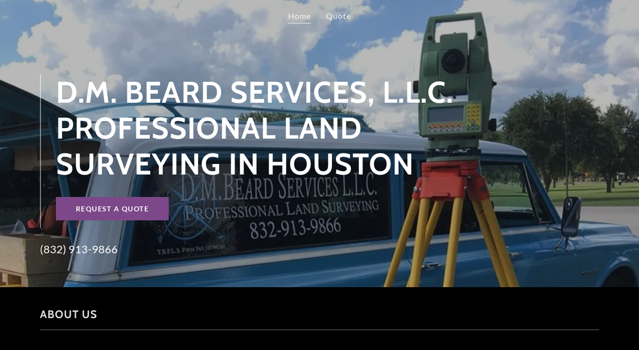

--- FILE ---
content_type: text/html;charset=utf-8
request_url: https://dmbeardservices.com/
body_size: 83283
content:
<html lang="en-US"><head><meta charSet="utf-8"/><meta http-equiv="X-UA-Compatible" content="IE=edge"/><meta name="viewport" content="width=device-width, initial-scale=1"/><title>FEMA Elevation Certificate - D.M. Beard Services, L.L.C.</title><meta name="description" content="Residential land surveys, commercial land surveys, boundary surveys, topographic surveys, and land title surveys, and Harris County Foundation Certificates. Professional Land Surveying in Houston"/><meta name="author" content="D.M. Beard Services, L.L.C."/><meta name="generator" content="Starfield Technologies; Go Daddy Website Builder 8.0.0000"/><meta property="og:url" content="https://dmbeardservices.com/"/>
<meta property="og:site_name" content="D.M. Beard Services, L.L.C."/>
<meta property="og:title" content="D.M. Beard Services, l.l.c. Professional Land Surveying in Houston"/>
<meta property="og:description" content="Residential land surveys, commercial land surveys, boundary surveys, topographic surveys, and land title surveys, and Harris County Foundation Certificates. Professional Land Surveying in Houston"/>
<meta property="og:type" content="website"/>
<meta property="og:image" content="http://img1.wsimg.com/isteam/ip/8ebc060a-28fd-4c68-a84f-4b56e4534829/656c1779b5eb1ed9d15be1afd1aa8c14.jpg"/>
<meta property="og:locale" content="en_US"/>
<meta name="twitter:card" content="summary"/>
<meta name="twitter:title" content="D.M. Beard Services, L.L.C."/>
<meta name="twitter:description" content="D.M. Beard Services, l.l.c. Professional Land Surveying in Houston"/>
<meta name="twitter:image" content="http://img1.wsimg.com/isteam/ip/8ebc060a-28fd-4c68-a84f-4b56e4534829/656c1779b5eb1ed9d15be1afd1aa8c14.jpg"/>
<meta name="twitter:image:alt" content="D.M. Beard Services, L.L.C."/><script type="text/javascript" src="https://img1.wsimg.com/poly/v2/polyfill.min.js?unknown=polyfill&amp;features=default%2Cfetch%2CArray.prototype.%40%40iterator%2CArray.prototype.find%2CArray.prototype.findIndex%2CFunction.name%2CNumber.isFinite%2CPromise%2CString.prototype.repeat%2CArray.prototype.includes%2CIntl.~locale.en-US"></script>
<script type="text/javascript">!function(e){function t(r){if(n[r])return n[r].exports;var i=n[r]={exports:{},id:r,loaded:!1};return e[r].call(i.exports,i,i.exports,t),i.loaded=!0,i.exports}var n={};return t.m=e,t.c=n,t.p="",t(0)}([function(e,t,n){e.exports=n(1)},function(e,t,n){"use strict";window.guacImage=n(2)},function(e,t){"use strict";function n(e,t,n,a){n=n||{};var o,u,c,d,s,l=n.delay||500,h=n.cellSize||{x:20,y:20},f=function(e,r){var i='url("'+e+'")',a=i;if(n.backgroundLayers&&n.backgroundLayers.constructor===Array){var o=n.backgroundLayers.map(function(e){return e.replace(/{width}/g,r.w).replace(/{height}/g,r.h)});a=[].concat(o,[i]).join(", ")}t.style.backgroundImage=a,setTimeout(function(){t.style.opacity=1},300)}.bind(this),w=function(){a?a(u,c):n.useTreatmentData?f(u,c):t.style.backgroundImage='url("'+u+'")',t.setAttribute("data-guac-image","loaded")}.bind(this),g=function(){t.setAttribute("data-guac-image","loading"),o=null;var n=r(t,h);if(!n)return s();if(!c||n.w!==c.w||n.h!==c.h)return c=n,s(1);if(u=i(e,n,h),u!==d){d=u;var a=document.createElement("img");a.src=u,a.complete||!a.addEventListener?w():a.addEventListener("load",w)}}.bind(this);s=function(e){o&&clearTimeout(o),o=setTimeout(g,isNaN(e)?l:e)}.bind(this),this.unmount=function(){o&&(clearTimeout(o),o=null),window.removeEventListener("resize",s)},window.addEventListener("resize",s),g()}function r(e,t){var n={w:t.x,h:t.y};if("undefined"!=typeof window&&e){var r=Math.min(window.devicePixelRatio||1,3),i=window.getComputedStyle(e);if(n.w=Math.round(parseInt(i.width,10)*r),n.h=Math.round(parseInt(i.height,10)*r),isNaN(n.w)||isNaN(n.h))return}return n}function i(e,t,n){var r=t.w%n.x,i=t.h%n.y,a=Math.max(r?t.w+(n.x-r):t.w,n.x),o=Math.max(i?t.h+(n.y-i):t.h,n.y);return e.replace(/\{width\}/g,a).replace(/\{height\}/g,o)}n.getUrl=function(e,t,n){if(!t)throw new Error("cellSize is required");var a=r(n,t);if(a)return i(e,a,t)},e.exports=n}]);</script>
<script type="text/javascript">"undefined"===typeof _trfq&&(window._trfq=[]);"undefined"==typeof _trfd&&(window._trfd=[]);</script>
<script type="text/javascript">function logTcclEvent(){var t=this.getAttribute("data-tccl");if(window._trfq&&t)try{for(var e=t.split(","),r=e[0],d=e[1],n=e.splice(2),c=[],o=0;o<n.length;o+=2)c.push([n[o],n[o+1]]);window._trfq.push(["cmdLogEvent",d,r,c])}catch(e){window._trfq.push(["cmdLogEvent","gc_published_site_error","tccl.published.log",[["error",e.toString()],["data",t]]])}}"undefined"!=typeof window&&"undefined"!=typeof document&&window.addEventListener("DOMContentLoaded",function(){for(var t=document.querySelectorAll("[data-tccl]"),e=0;e<t.length;e++)try{var r=t[e].getAttribute("data-tccl").split(",");t[e].addEventListener(r[1],logTcclEvent)}catch(t){window._trfq.push(["cmdLogEvent","gc_published_site_error","tccl.published.add",[["error",t.toString()]]])}});</script>
<style data-inline-fonts>/* vietnamese */
@font-face {
  font-family: 'Cabin';
  font-style: normal;
  font-weight: 700;
  font-stretch: 100%;
  src: url(https://img1.wsimg.com/gfonts/s/cabin/v35/u-4X0qWljRw-PfU81xCKCpdpbgZJl6XFpfEd7eA9BIxxkbqDH7mlx17r.woff2) format('woff2');
  unicode-range: U+0102-0103, U+0110-0111, U+0128-0129, U+0168-0169, U+01A0-01A1, U+01AF-01B0, U+0300-0301, U+0303-0304, U+0308-0309, U+0323, U+0329, U+1EA0-1EF9, U+20AB;
}
/* latin-ext */
@font-face {
  font-family: 'Cabin';
  font-style: normal;
  font-weight: 700;
  font-stretch: 100%;
  src: url(https://img1.wsimg.com/gfonts/s/cabin/v35/u-4X0qWljRw-PfU81xCKCpdpbgZJl6XFpfEd7eA9BIxxkbqDH7ilx17r.woff2) format('woff2');
  unicode-range: U+0100-02BA, U+02BD-02C5, U+02C7-02CC, U+02CE-02D7, U+02DD-02FF, U+0304, U+0308, U+0329, U+1D00-1DBF, U+1E00-1E9F, U+1EF2-1EFF, U+2020, U+20A0-20AB, U+20AD-20C0, U+2113, U+2C60-2C7F, U+A720-A7FF;
}
/* latin */
@font-face {
  font-family: 'Cabin';
  font-style: normal;
  font-weight: 700;
  font-stretch: 100%;
  src: url(https://img1.wsimg.com/gfonts/s/cabin/v35/u-4X0qWljRw-PfU81xCKCpdpbgZJl6XFpfEd7eA9BIxxkbqDH7alxw.woff2) format('woff2');
  unicode-range: U+0000-00FF, U+0131, U+0152-0153, U+02BB-02BC, U+02C6, U+02DA, U+02DC, U+0304, U+0308, U+0329, U+2000-206F, U+20AC, U+2122, U+2191, U+2193, U+2212, U+2215, U+FEFF, U+FFFD;
}

/* latin-ext */
@font-face {
  font-family: 'Lato';
  font-style: normal;
  font-weight: 100;
  src: url(https://img1.wsimg.com/gfonts/s/lato/v25/S6u8w4BMUTPHh30AUi-qJCY.woff2) format('woff2');
  unicode-range: U+0100-02BA, U+02BD-02C5, U+02C7-02CC, U+02CE-02D7, U+02DD-02FF, U+0304, U+0308, U+0329, U+1D00-1DBF, U+1E00-1E9F, U+1EF2-1EFF, U+2020, U+20A0-20AB, U+20AD-20C0, U+2113, U+2C60-2C7F, U+A720-A7FF;
}
/* latin */
@font-face {
  font-family: 'Lato';
  font-style: normal;
  font-weight: 100;
  src: url(https://img1.wsimg.com/gfonts/s/lato/v25/S6u8w4BMUTPHh30AXC-q.woff2) format('woff2');
  unicode-range: U+0000-00FF, U+0131, U+0152-0153, U+02BB-02BC, U+02C6, U+02DA, U+02DC, U+0304, U+0308, U+0329, U+2000-206F, U+20AC, U+2122, U+2191, U+2193, U+2212, U+2215, U+FEFF, U+FFFD;
}
/* latin-ext */
@font-face {
  font-family: 'Lato';
  font-style: normal;
  font-weight: 300;
  src: url(https://img1.wsimg.com/gfonts/s/lato/v25/S6u9w4BMUTPHh7USSwaPGR_p.woff2) format('woff2');
  unicode-range: U+0100-02BA, U+02BD-02C5, U+02C7-02CC, U+02CE-02D7, U+02DD-02FF, U+0304, U+0308, U+0329, U+1D00-1DBF, U+1E00-1E9F, U+1EF2-1EFF, U+2020, U+20A0-20AB, U+20AD-20C0, U+2113, U+2C60-2C7F, U+A720-A7FF;
}
/* latin */
@font-face {
  font-family: 'Lato';
  font-style: normal;
  font-weight: 300;
  src: url(https://img1.wsimg.com/gfonts/s/lato/v25/S6u9w4BMUTPHh7USSwiPGQ.woff2) format('woff2');
  unicode-range: U+0000-00FF, U+0131, U+0152-0153, U+02BB-02BC, U+02C6, U+02DA, U+02DC, U+0304, U+0308, U+0329, U+2000-206F, U+20AC, U+2122, U+2191, U+2193, U+2212, U+2215, U+FEFF, U+FFFD;
}
/* latin-ext */
@font-face {
  font-family: 'Lato';
  font-style: normal;
  font-weight: 400;
  src: url(https://img1.wsimg.com/gfonts/s/lato/v25/S6uyw4BMUTPHjxAwXjeu.woff2) format('woff2');
  unicode-range: U+0100-02BA, U+02BD-02C5, U+02C7-02CC, U+02CE-02D7, U+02DD-02FF, U+0304, U+0308, U+0329, U+1D00-1DBF, U+1E00-1E9F, U+1EF2-1EFF, U+2020, U+20A0-20AB, U+20AD-20C0, U+2113, U+2C60-2C7F, U+A720-A7FF;
}
/* latin */
@font-face {
  font-family: 'Lato';
  font-style: normal;
  font-weight: 400;
  src: url(https://img1.wsimg.com/gfonts/s/lato/v25/S6uyw4BMUTPHjx4wXg.woff2) format('woff2');
  unicode-range: U+0000-00FF, U+0131, U+0152-0153, U+02BB-02BC, U+02C6, U+02DA, U+02DC, U+0304, U+0308, U+0329, U+2000-206F, U+20AC, U+2122, U+2191, U+2193, U+2212, U+2215, U+FEFF, U+FFFD;
}
/* latin-ext */
@font-face {
  font-family: 'Lato';
  font-style: normal;
  font-weight: 700;
  src: url(https://img1.wsimg.com/gfonts/s/lato/v25/S6u9w4BMUTPHh6UVSwaPGR_p.woff2) format('woff2');
  unicode-range: U+0100-02BA, U+02BD-02C5, U+02C7-02CC, U+02CE-02D7, U+02DD-02FF, U+0304, U+0308, U+0329, U+1D00-1DBF, U+1E00-1E9F, U+1EF2-1EFF, U+2020, U+20A0-20AB, U+20AD-20C0, U+2113, U+2C60-2C7F, U+A720-A7FF;
}
/* latin */
@font-face {
  font-family: 'Lato';
  font-style: normal;
  font-weight: 700;
  src: url(https://img1.wsimg.com/gfonts/s/lato/v25/S6u9w4BMUTPHh6UVSwiPGQ.woff2) format('woff2');
  unicode-range: U+0000-00FF, U+0131, U+0152-0153, U+02BB-02BC, U+02C6, U+02DA, U+02DC, U+0304, U+0308, U+0329, U+2000-206F, U+20AC, U+2122, U+2191, U+2193, U+2212, U+2215, U+FEFF, U+FFFD;
}
/* latin-ext */
@font-face {
  font-family: 'Lato';
  font-style: normal;
  font-weight: 900;
  src: url(https://img1.wsimg.com/gfonts/s/lato/v25/S6u9w4BMUTPHh50XSwaPGR_p.woff2) format('woff2');
  unicode-range: U+0100-02BA, U+02BD-02C5, U+02C7-02CC, U+02CE-02D7, U+02DD-02FF, U+0304, U+0308, U+0329, U+1D00-1DBF, U+1E00-1E9F, U+1EF2-1EFF, U+2020, U+20A0-20AB, U+20AD-20C0, U+2113, U+2C60-2C7F, U+A720-A7FF;
}
/* latin */
@font-face {
  font-family: 'Lato';
  font-style: normal;
  font-weight: 900;
  src: url(https://img1.wsimg.com/gfonts/s/lato/v25/S6u9w4BMUTPHh50XSwiPGQ.woff2) format('woff2');
  unicode-range: U+0000-00FF, U+0131, U+0152-0153, U+02BB-02BC, U+02C6, U+02DA, U+02DC, U+0304, U+0308, U+0329, U+2000-206F, U+20AC, U+2122, U+2191, U+2193, U+2212, U+2215, U+FEFF, U+FFFD;
}
</style><style type="text/css">


.x{-ms-text-size-adjust:100%;-webkit-text-size-adjust:100%;-webkit-tap-highlight-color:rgba(0,0,0,0);margin:0}.x-el,.x-el:after,.x-el:before{box-sizing:border-box}.x-el-article,.x-el-aside,.x-el-details,.x-el-figcaption,.x-el-figure,.x-el-footer,.x-el-header,.x-el-hgroup,.x-el-main,.x-el-menu,.x-el-nav,.x-el-section,.x-el-summary{display:block}.x-el-audio,.x-el-canvas,.x-el-progress,.x-el-video{display:inline-block;vertical-align:baseline}.x-el-audio:not([controls]){display:none;height:0}.x-el-template{display:none}.x-el-a{background-color:transparent;color:inherit}.x-el-a:active,.x-el-a:hover{outline:0}.x-el-abbr[title]{border-bottom:1px dotted}.x-el-b,.x-el-strong{font-weight:700}.x-el-dfn{font-style:italic}.x-el-mark{background:#ff0;color:#000}.x-el-small{font-size:80%}.x-el-sub,.x-el-sup{font-size:75%;line-height:0;position:relative;vertical-align:baseline}.x-el-sup{top:-.5em}.x-el-sub{bottom:-.25em}.x-el-img{vertical-align:middle;border:0}.x-el-svg:not(:root){overflow:hidden}.x-el-figure{margin:0}.x-el-hr{box-sizing:content-box;height:0}.x-el-pre{overflow:auto}.x-el-code,.x-el-kbd,.x-el-pre,.x-el-samp{font-family:monospace,monospace;font-size:1em}.x-el-button,.x-el-input,.x-el-optgroup,.x-el-select,.x-el-textarea{color:inherit;font:inherit;margin:0}.x-el-button{overflow:visible}.x-el-button,.x-el-select{text-transform:none}.x-el-button,.x-el-input[type=button],.x-el-input[type=reset],.x-el-input[type=submit]{-webkit-appearance:button;cursor:pointer}.x-el-button[disabled],.x-el-input[disabled]{cursor:default}.x-el-button::-moz-focus-inner,.x-el-input::-moz-focus-inner{border:0;padding:0}.x-el-input{line-height:normal}.x-el-input[type=checkbox],.x-el-input[type=radio]{box-sizing:border-box;padding:0}.x-el-input[type=number]::-webkit-inner-spin-button,.x-el-input[type=number]::-webkit-outer-spin-button{height:auto}.x-el-input[type=search]{-webkit-appearance:textfield;box-sizing:content-box}.x-el-input[type=search]::-webkit-search-cancel-button,.x-el-input[type=search]::-webkit-search-decoration{-webkit-appearance:none}.x-el-textarea{border:0}.x-el-fieldset{border:1px solid silver;margin:0 2px;padding:.35em .625em .75em}.x-el-legend{border:0;padding:0}.x-el-textarea{overflow:auto}.x-el-optgroup{font-weight:700}.x-el-table{border-collapse:collapse;border-spacing:0}.x-el-td,.x-el-th{padding:0}.x{-webkit-font-smoothing:antialiased}.x-el-hr{border:0}.x-el-fieldset,.x-el-input,.x-el-select,.x-el-textarea{margin-top:0;margin-bottom:0}.x-el-fieldset,.x-el-input[type=email],.x-el-input[type=text],.x-el-textarea{width:100%}.x-el-input,.x-el-label{vertical-align:middle}.x-el-input{border-style:none;padding:.5em}.x-el-select:not([multiple]){vertical-align:middle}.x-el-textarea{line-height:1.75;padding:.5em}@keyframes a{0%{transform:scale(1);opacity:1}45%{transform:scale(.1);opacity:.7}80%{transform:scale(1);opacity:1}}.x-loader svg{display:inline-block}.x-loader svg:first-child{animation:a .75s -.24s infinite cubic-bezier(.2,.68,.18,1.08)}.x-loader svg:nth-child(2){animation:a .75s -.12s infinite cubic-bezier(.2,.68,.18,1.08)}.x-loader svg:nth-child(3){animation:a .75s 0s infinite cubic-bezier(.2,.68,.18,1.08)}.x-icon>svg{transition:transform .33s ease-in-out}.x-icon>svg.rotate-90{transform:rotate(-90deg)}.x-icon>svg.rotate90{transform:rotate(90deg)}.x-icon>svg.rotate-180{transform:rotate(-180deg)}.x-icon>svg.rotate180{transform:rotate(180deg)}.x-rt:after{content:"";clear:both}.x-rt ol,.x-rt ul{text-align:left}.x-rt p{margin:0}.x-rt br{clear:both}.carousel{text-align:center;opacity:0;transition:opacity .5s}.carousel,.carousel .carousel-container-inner{position:relative;margin:0 auto}.carousel .carousel-viewport{overflow:hidden;white-space:nowrap;text-align:left}.carousel .carousel-arrow{position:absolute;z-index:1;color:#fff;border:3px solid;border-radius:50%;bottom:23px;height:32px;width:32px;font-weight:900;background:rgba(0,0,0,.15);padding:0;cursor:pointer}.carousel .carousel-arrow:focus{outline:none}.carousel .carousel-arrow:before{font-size:19px;display:block;margin-top:-2px}.carousel .carousel-arrow:disabled{cursor:not-allowed;opacity:.5}.carousel .carousel-left-arrow{left:23px}.carousel .carousel-left-arrow:before{content:"<";padding-right:2px}.carousel .carousel-right-arrow{right:23px}.carousel .carousel-right-arrow:before{content:">";padding-left:2px}.carousel .carousel-track{list-style:none;padding:0;margin:0;-ms-touch-action:pan-y pinch-zoom;touch-action:pan-y pinch-zoom}.carousel .carousel-track .carousel-slide{display:inline-block;opacity:.7;transition:opacity .5s ease-in-out;white-space:normal}.carousel .carousel-track .carousel-slide>*{display:block}.carousel .carousel-track .carousel-slide.carousel-slide-loading{background:hsla(0,0%,80%,.7)}.carousel .carousel-track .carousel-slide.carousel-slide-fade{position:absolute;left:50%;transform:translateX(-50%);opacity:0}.carousel .carousel-track .carousel-slide.carousel-slide-selected{opacity:1;z-index:1}.carousel.loaded{opacity:1}.carousel .carousel-dots{list-style:none;padding:0;margin:0;position:absolute;left:0;right:0;bottom:-30px;text-align:center}.carousel .carousel-dots li{display:inline-block}.carousel .carousel-dots button{border:0;background:transparent;font-size:1.1em;cursor:pointer;color:#ccc;padding-left:6px;padding-right:6px}.carousel .carousel-dots button.selected{color:#000}.carousel .carousel-dots button:focus{outline:none}

</style>
<style data-glamor="cxs-default-sheet" type="text/css">.x .px_-letter-spacing-1px{letter-spacing:1px}.x .px_-text-transform-uppercase{text-transform:uppercase}.x .px_-bc-rgb255__255__255{background-color:rgb(255, 255, 255)}.x .px_-w-100P{width:100%}.x .px__CA_div-position-relative > div{position:relative}.x .px__CA_div-overflow-hidden > div{overflow:hidden}.x .px__CA_div-m-auto > div{margin:auto}.x .px_-ff-_Cabin___arial__sans-serif{font-family:'Cabin', arial, sans-serif}.x .px_-fs-16{font-size:16px}.x .px_-z-index-1001{z-index:1001}.x .px_-bc-rgb22__22__22{background-color:rgb(22, 22, 22)}.x .px_-pt-40px{padding-top:40px}.x .px_-pb-40px{padding-bottom:40px}.x .px_-overflow-hidden{overflow:hidden}.x .px_-p-0px__important{padding:0px !important}.x .px_-d-none{display:none}.x .px_-position-absolute{position:absolute}.x .px_-z-index-2{z-index:2}.x .px_-bc-transparent{background-color:transparent}.x .px__psticky-animate-bc-rgba22__22__22__0p9 .sticky-animate{background-color:rgba(22, 22, 22, 0.9)}.x .px_-transition-background_p3s{transition:background .3s}.x .px_-ml-auto{margin-left:auto}.x .px_-mr-auto{margin-right:auto}.x .px_-pl-20px{padding-left:20px}.x .px_-pr-20px{padding-right:20px}.x .px_-max-width-100P{max-width:100%}.x .px_-pt-20px{padding-top:20px}.x .px_-pb-20px{padding-bottom:20px}.x .px_-d-flex{display:flex}.x .px_-box-sizing-border-box{box-sizing:border-box}.x .px_-flex-direction-row{flex-direction:row}.x .px_-flex-wrap-nowrap{flex-wrap:nowrap}.x .px_-m-0_-10px_0{margin:0 -10px 0}.x .px_-align-items-center{align-items:center}.x .px_-text-align-left{text-align:left}.x .px_-justify-content-left{justify-content:left}.x .px_-flex-grow-1{flex-grow:1}.x .px_-flex-shrink-1{flex-shrink:1}.x .px_-flex-basis-10P{flex-basis:10%}.x .px_-p-0_10px_0{padding:0 10px 0}.x .px_-pl-5px{padding-left:5px}.x .px_-pr-5px{padding-right:5px}.x .px_-letter-spacing-normal{letter-spacing:normal}.x .px_-text-transform-none{text-transform:none}.x .px_-overflow-wrap-break-word{overflow-wrap:break-word}.x .px_-fw-400{font-weight:400}.x .px_-c-rgb247__247__247{color:rgb(247, 247, 247)}.x .px_-text-decoration-none{text-decoration:none}.x .px_-d-inline-block{display:inline-block}.x .px_-cursor-pointer{cursor:pointer}.x .px_-ff-_Lato___arial__sans-serif{font-family:'Lato', arial, sans-serif}.x .px_-ml-0{margin-left:0}.x .px__hover-c-rgb188__129__204:hover{color:rgb(188, 129, 204)}.x .px_-c-inherit{color:inherit}.x .px_-w-20px{width:20px}.x .px_-h-20px{height:20px}.x .px_-vertical-align-middle{vertical-align:middle}.x .px_-flex-basis-80P{flex-basis:80%}.x .px_-text-align-center{text-align:center}.x .px_-justify-content-flex-end{justify-content:flex-end}.x .px_-flex-wrap-wrap{flex-wrap:wrap}.x .px_-justify-content-flex-start{justify-content:flex-start}.x .px_-flex-grow-7{flex-grow:7}.x .px_-flex-basis-100P{flex-basis:100%}.x .px_-justify-content-center{justify-content:center}.x .px_-max-width-none{max-width:none}.x .px_-mt-0{margin-top:0}.x .px_-mb-0{margin-bottom:0}.x .px_-mr-0{margin-right:0}.x .px_-webkit-margin-before-0{-webkit-margin-before:0}.x .px_-webkit-margin-after-0{-webkit-margin-after:0}.x .px_-webkit-padding-start-0{-webkit-padding-start:0}.x .px_-p-0{padding:0}.x .px_-position-relative{position:relative}.x .px_-c-rgb164__164__164{color:rgb(164, 164, 164)}.x .px_-mb-none{margin-bottom:none}.x .px_-list-style-none{list-style:none}.x .px_-pl-30px{padding-left:30px}.x .px_-white-space-nowrap{white-space:nowrap}.x .px_-visibility-hidden{visibility:hidden}.x .px__first-child-ml-0:first-child{margin-left:0}.x .px__first-child-pl-0:first-child{padding-left:0}.x .px_-d-inline{display:inline}.x .px_-lh-1p5em{line-height:1.5em}.x .px_-pb-5px{padding-bottom:5px}.x .px_-border-bottom-1px_solid{border-bottom:1px solid}.x .px__hover-c-rgb247__247__247:hover{color:rgb(247, 247, 247)}.x .px_-pb-6px{padding-bottom:6px}.x .px_-ml--6px{margin-left:-6px}.x .px_-mr--6px{margin-right:-6px}.x .px_-mt--6px{margin-top:-6px}.x .px_-mb--6px{margin-bottom:-6px}.x .px_-pl-6px{padding-left:6px}.x .px_-pr-6px{padding-right:6px}.x .px_-pt-6px{padding-top:6px}.x .px_-w-12px{width:12px}.x .px_-h-12px{height:12px}.x .px_-transition-transform_p33s_ease-in-out{transition:transform .33s ease-in-out}.x .px_-transform-rotate0deg{transform:rotate(0deg)}.x .px_-top-1px{top:1px}.x .px_-ml-10px{margin-left:10px}.x .px_-border-radius-4px{border-radius:4px}.x .px_-box-shadow-0_3px_6px_3px_rgba0_0_0_0p24{box-shadow:0 3px 6px 3px rgba(0,0,0,0.24)}.x .px_-pt-15px{padding-top:15px}.x .px_-pb-15px{padding-bottom:15px}.x .px_-pl-15px{padding-left:15px}.x .px_-pr-15px{padding-right:15px}.x .px_-right-0px{right:0px}.x .px_-top-30px{top:30px}.x .px_-max-height-45vh{max-height:45vh}.x .px_-overflow-y-auto{overflow-y:auto}.x .px_-z-index-3{z-index:3}.x .px_-d-block{display:block}.x .px__last-child-mb-0:last-child{margin-bottom:0}.x .px_-pt-5px{padding-top:5px}.x .px_-c-rgb179__112__197{color:rgb(179, 112, 197)}.x .px_-flex-grow-0{flex-grow:0}.x .px__CA_AS-ml-15px > *{margin-left:15px}.x .px__CA__first-child-ml-15px > :first-child{margin-left:15px}.x .px_-m-0{margin:0}.x .px_-h-auto{height:auto}.x .px_-h-100P{height:100%}.x .px_-top-0{top:0}.x .px_-left-0{left:0}.x .px_-right-0{right:0}.x .px_-bottom-0{bottom:0}.x .px_-background-position-center{background-position:center}.x .px_-background-size-cover{background-size:cover}.x .px_-background-blend-mode-normal{background-blend-mode:normal}.x .px_-background-repeat-no-repeat{background-repeat:no-repeat}.x .px_-min-height-300{min-height:300px}.x .px_-transition-opacity_0p25s__background-size_0p25s__background-position_0p25s{transition:opacity 0.25s, background-size 0.25s, background-position 0.25s}.x .px_-bi-url___img1pwsimgpcom_isteam_ip_8ebc060a-28fd-4c68-a84f-4b56e4534829_656c1779b5eb1ed9d15be1afd1aa8c14pjpg___cr_t_0P25_l_0P25_w_100P25_h_100P25_rs_w_50_h_50_cg_true_m_cr_w_50_h_50_a_cc_{background-image:url("//img1.wsimg.com/isteam/ip/8ebc060a-28fd-4c68-a84f-4b56e4534829/656c1779b5eb1ed9d15be1afd1aa8c14.jpg/:/cr=t:0%25,l:0%25,w:100%25,h:100%25/rs=w:50,h:50,cg:true,m/cr=w:50,h:50,a:cc")}.x .px_-align-items-stretch{align-items:stretch}.x .px_-flex-direction-column{flex-direction:column}.x .px_-bc-rgba22__22__22__0p3{background-color:rgba(22, 22, 22, 0.3)}.x .px_-mt-80px{margin-top:80px}.x .px_-pt-30px{padding-top:30px}.x .px_-pb-30px{padding-bottom:30px}.x .px_-mb-15px{margin-bottom:15px}.x .px_-word-wrap-break-word{word-wrap:break-word}.x .px_-word-break-break-word{word-break:break-word}.x .px_-fs-39{font-size:39px}.x .px_-c-rgb255__255__255{color:rgb(255, 255, 255)}.x .px_-fw-700{font-weight:700}.x .px_-lh-1p2{line-height:1.2}.x .px_-letter-spacing-p1em{letter-spacing:.1em}.x .px_-pr-30px{padding-right:30px}.x .px_-fs-12{font-size:12px}.x .px_-bc-rgb124__72__137{background-color:rgb(124, 72, 137)}.x .px_-border-style-none{border-style:none}.x .px_-border-radius-0{border-radius:0}.x .px_-transition-property-background-color{transition-property:background-color}.x .px_-transition-duration-p3s{transition-duration:.3s}.x .px_-transition-timing-function-ease-in-out{transition-timing-function:ease-in-out}.x .px_-transition-all_0p3s{transition:all 0.3s}.x .px_-mt-15px{margin-top:15px}.x .px__hover-bc-rgb140__82__154:hover{background-color:rgb(140, 82, 154)}.x .px__focus-outline-none:focus{outline:none}.x .px__active-bc-rgb93__53__104:active{background-color:rgb(93, 53, 104)}.x .px_-fs-20{font-size:20px}.x .px_-lh-1p5{line-height:1.5}.x .px__hover-c-rgb255__255__255:hover{color:rgb(255, 255, 255)}.x .px_-bc-rgba22__22__22__0p9{background-color:rgba(22, 22, 22, 0.9)}.x .px_-position-fixed{position:fixed}.x .px_-max-width-0{max-width:0px}.x .px_-z-index-10000{z-index:10000}.x .px_-pt-60px{padding-top:60px}.x .px_-webkit-overflow-scrolling-touch{-webkit-overflow-scrolling:touch}.x .px_-transition-max-width_p3s_ease-in-out{transition:max-width .3s ease-in-out}.x .px_-w-30px{width:30px}.x .px_-h-30px{height:30px}.x .px_-lh-1p3em{line-height:1.3em}.x .px_-font-style-normal{font-style:normal}.x .px_-top-15{top:15px}.x .px_-right-15{right:15px}.x .px_-fs-25{font-size:25px}.x .px_-overflow-auto{overflow:auto}.x .px_-top-60{top:60px}.x .px_-pt-0{padding-top:0}.x .px_-pb-0{padding-bottom:0}.x .px_-pl-0{padding-left:0}.x .px_-pr-0{padding-right:0}.x .px_-border-color-rgba137__137__137__0p5{border-color:rgba(137, 137, 137, 0.5)}.x .px__last-child-border-bottom-0:last-child{border-bottom:0}.x .px_-min-width-200{min-width:200px}.x .px_-justify-content-space-between{justify-content:space-between}.x .px_-border-top-width-1px{border-top-width:1px}.x .px_-border-top-style-solid{border-top-style:solid}.x .px_-border-color-rgb255__255__255{border-color:rgb(255, 255, 255)}.x .px_-w-16px{width:16px}.x .px_-h-16px{height:16px}.x .px_-mr-5px{margin-right:5px}.x .px_-bc-rgb0__0__0{background-color:rgb(0, 0, 0)}.x .px_-c-rgb226__226__226{color:rgb(226, 226, 226)}.x .px_-lh-1p4{line-height:1.4}.x .px_-mb-40px{margin-bottom:40px}.x .px_-border-color-rgb119__119__119{border-color:rgb(119, 119, 119)}.x .px_-border-bottom-width-1px{border-bottom-width:1px}.x .px_-border-style-solid{border-style:solid}.x .px_-mb-30px{margin-bottom:30px}.x .px_-m-0_-10px_-20px{margin:0 -10px -20px}.x .px_-p-0_10px_20px{padding:0 10px 20px}.x .px_-mb-20px{margin-bottom:20px}.x .px_-w-223{width:223px}.x .px_-border-radius-1000px{border-radius:1000px}.x .px__CA_AS-max-width-100P > *{max-width:100%}.x .px__CA__nth-childn-mb-20px > :nth-child(n){margin-bottom:20px}.x .px___CA__last-child-mb-0__important  > :last-child{margin-bottom:0 !important}.x .px_-lh-1p25{line-height:1.25}.x .px_-c-rgb145__145__145{color:rgb(145, 145, 145)}.x .px__CA_p_CA_ol-text-align-left > p > ol{text-align:left}.x .px__CA_p_CA_ol-d-inline-block > p > ol{display:inline-block}.x .px__CA_p_CA_ol-pl-1p3em > p > ol{padding-left:1.3em}.x .px__CA_p_CA_ol-ml-30px > p > ol{margin-left:30px}.x .px__CA_p_CA_ol-mr-30px > p > ol{margin-right:30px}.x .px__CA_p_CA_ul-text-align-left > p > ul{text-align:left}.x .px__CA_p_CA_ul-d-inline-block > p > ul{display:inline-block}.x .px__CA_p_CA_ul-pl-1p3em > p > ul{padding-left:1.3em}.x .px__CA_p_CA_ul-ml-30px > p > ul{margin-left:30px}.x .px__CA_p_CA_ul-mr-30px > p > ul{margin-right:30px}.x .px__CA_ul-text-align-left > ul{text-align:left}.x .px__CA_ul-d-inline-block > ul{display:inline-block}.x .px__CA_ul-pl-1p3em > ul{padding-left:1.3em}.x .px__CA_ul-ml-30px > ul{margin-left:30px}.x .px__CA_ul-mr-30px > ul{margin-right:30px}.x .px__CA_ol-text-align-left > ol{text-align:left}.x .px__CA_ol-d-inline-block > ol{display:inline-block}.x .px__CA_ol-pl-1p3em > ol{padding-left:1.3em}.x .px__CA_ol-ml-30px > ol{margin-left:30px}.x .px__CA_ol-mr-30px > ol{margin-right:30px}.x .px_-c-rgb159__94__175{color:rgb(159, 94, 175)}.x .px_-text-decoration-underline{text-decoration:underline}.x .px__hover-c-rgb175__104__193:hover{color:rgb(175, 104, 193)}.x .px_-fs-unset{font-size:unset}.x .px_-font-style-italic{font-style:italic}.x .px_-text-decoration-line-through{text-decoration:line-through}.x .px_-mt-20px{margin-top:20px}.x .px_-bi-url___img1pwsimgpcom_isteam_stock_7702___rs_w_50_h_50_cg_true_m_cr_w_50_h_50_a_cc_{background-image:url("//img1.wsimg.com/isteam/stock/7702/:/rs=w:50,h:50,cg:true,m/cr=w:50,h:50,a:cc")}.x .px_-bc-rgba22__22__22__0p5{background-color:rgba(22, 22, 22, 0.5)}.x .px_-mt--5px{margin-top:-5px}.x .px_-mb-10px{margin-bottom:10px}.x .px_-bc-rgba22__22__22__0{background-color:rgba(22, 22, 22, 0)}.x .px_-border-color-rgba255__255__255__0p7{border-color:rgba(255, 255, 255, 0.7)}.x .px_-border-width-1px{border-width:1px}.x .px_-pt-23px{padding-top:23px}.x .px_-pb-10px{padding-bottom:10px}.x .px___placeholder-c-rgba255__255__255__0p7::placeholder{color:rgba(255, 255, 255, 0.7)}.x .px__focus_PL_label-fs-12px:focus + label{font-size:12px}.x .px__focus_PL_label-top-8px:focus + label{top:8px}.x .px__focus_PL_label-c-rgb255__255__255:focus + label{color:rgb(255, 255, 255)}.x .px___-webkit-input-placeholder-c-rgba255__255__255__0p7::-webkit-input-placeholder{color:rgba(255, 255, 255, 0.7)}.x .px__-ms-input-placeholder-c-rgba255__255__255__0p7:-ms-input-placeholder{color:rgba(255, 255, 255, 0.7)}.x .px_-c-rgba255__255__255__0p7{color:rgba(255, 255, 255, 0.7)}.x .px_-top-30P{top:30%}.x .px_-left-16px{left:16px}.x .px_-transition-all_p15s_ease{transition:all .15s ease}.x .px_-pointer-events-none{pointer-events:none}.x .px_-pl-none{padding-left:none}.x .px_-pr-none{padding-right:none}.x .px_-c-rgb127__74__140{color:rgb(127, 74, 140)}.x .px_-ml-5px{margin-left:5px}.x .px_-mt-40px{margin-top:40px}.x .px__CA__last-child-mb-0 > :last-child{margin-bottom:0}.x .px_-pb-60px{padding-bottom:60px}.x .px__xs-only-d-flex xs-only{display:flex}.x .px__xs-only-flex-direction-column xs-only{flex-direction:column}.x .px_-p-10px{padding:10px}.x .px_-border-color-rgb42__42__42{border-color:rgb(42, 42, 42)}.x .px_-w-50px{width:50px}.x .px_-c-rgb137__137__137{color:rgb(137, 137, 137)}</style>

<style data-glamor="cxs-xs-sheet" type="text/css">@media (max-width: 767px){.x ._xs-onlypx_-pt-30px{padding-top:30px}}@media (max-width: 767px){.x ._xs-onlypx_-pb-30px{padding-bottom:30px}}@media (max-width: 767px){.x ._xs-onlypx_-max-width-100P{max-width:100%}}@media (max-width: 767px){.x ._xs-onlypx_-m-0_auto{margin:0 auto}}@media (max-width: 767px){.x ._xs-onlypx_-word-break-break-word{word-break:break-word}}@media (max-width: 767px){.x ._xs-onlypx_-mb-30px__important{margin-bottom:30px !important}}@media (max-width: 767px){.x ._xs-onlypx_-d-initial{display:initial}}@media (max-width: 767px){.x ._xs-onlypx_-mb-20px{margin-bottom:20px}}@media (max-width: 767px){.x ._xs-onlypx_-d-flex{display:flex}}@media (max-width: 767px){.x ._xs-onlypx_-flex-direction-column{flex-direction:column}}@media (max-width: 767px){.x ._xs-onlypx_-p-5px{padding:5px}}</style>
<style data-glamor="cxs-sm-sheet" type="text/css">@media (min-width: 768px){.x ._smpx_-w-728px{width:728px}}@media (min-width: 768px){.x ._smpx_-m-0_-20px_0{margin:0 -20px 0}}@media (min-width: 768px){.x ._smpx_-p-0_20px_0{padding:0 20px 0}}@media (min-width: 768px) and (max-width: 1023px){.x ._sm-onlypx_-right-0px{right:0px}}@media (min-width: 768px){.x ._smpx_-pt-60px{padding-top:60px}}@media (min-width: 768px){.x ._smpx_-pb-60px{padding-bottom:60px}}@media (min-width: 768px){.x ._smpx_-d-flex{display:flex}}@media (min-width: 768px){.x ._smpx_-flex-direction-column{flex-direction:column}}@media (min-width: 768px){.x ._smpx_-flex-grow-1{flex-grow:1}}@media (min-width: 768px){.x ._smpx_-flex-shrink-0{flex-shrink:0}}@media (min-width: 768px){.x ._smpx_-flex-basis-auto{flex-basis:auto}}@media (min-width: 768px){.x ._smpx_-align-items-flex-start{align-items:flex-start}}@media (min-width: 768px){.x ._smpx_-justify-content-space-around{justify-content:space-around}}@media (min-width: 768px){.x ._smpx_-mb-30px{margin-bottom:30px}}@media (min-width: 768px){.x ._smpx_-max-width-66P{max-width:66%}}@media (min-width: 768px){.x ._smpx_-border-color-rgba255__255__255__0p5{border-color:rgba(255, 255, 255, 0.5)}}@media (min-width: 768px){.x ._smpx_-border-left-style-solid{border-left-style:solid}}@media (min-width: 768px){.x ._smpx_-border-left-width-2px{border-left-width:2px}}@media (min-width: 768px){.x ._smpx_-pl-30px{padding-left:30px}}@media (min-width: 768px){.x ._smpx_-border-bottom-width-0{border-bottom-width:0px}}@media (min-width: 768px){.x ._smpx_-border-bottom-style-solid{border-bottom-style:solid}}@media (min-width: 768px){.x ._smpx_-pb-0{padding-bottom:0}}@media (min-width: 768px){.x ._smpx_-w-auto{width:auto}}@media (min-width: 768px){.x ._smpx_-position-absolute{position:absolute}}@media (min-width: 768px){.x ._smpx_-bottom-0{bottom:0px}}@media (min-width: 768px){.x ._smpx_-left-0{left:0px}}@media (min-width: 768px){.x ._smpx_-w-100P{width:100%}}@media (min-width: 768px){.x ._smpx_-text-align-left{text-align:left}}@media (min-width: 768px){.x ._smpx_-pt-0{padding-top:0}}@media (min-width: 768px){.x ._smpx_-pl-20px{padding-left:20px}}@media (min-width: 768px){.x ._smpx_-pr-20px{padding-right:20px}}@media (min-width: 768px){.x ._smpx_-d-inline{display:inline}}@media (min-width: 768px){.x ._smpx_-m-0_-20px_-40px{margin:0 -20px -40px}}@media (min-width: 768px){.x ._smpx_-p-0_20px_40px{padding:0 20px 40px}}@media (min-width: 768px){.x ._smpx_-ml-15px{margin-left:15px}}@media (min-width: 768px){.x ._smpx_-mr-15px{margin-right:15px}}@media (min-width: 768px){.x ._smpx_-h-36px{height:36px}}@media (min-width: 768px){.x ._smpx_-w-36px{width:36px}}</style>
<style data-glamor="cxs-md-sheet" type="text/css">@media (min-width: 1024px){.x ._mdpx_-fs-16{font-size:16px}}@media (min-width: 1024px){.x ._mdpx_-d-block{display:block}}@media (min-width: 1024px){.x ._mdpx_-w-984px{width:984px}}@media (min-width: 1024px){.x ._mdpx_-d-none{display:none}}@media (min-width: 1024px){.x ._mdpx_-d-flex{display:flex}}@media (min-width: 1024px){.x ._mdpx_-flex-basis-0P{flex-basis:0%}}@media (min-width: 1024px){.x ._mdpx_-max-width-none{max-width:none}}@media (min-width: 1024px) and (max-width: 1199px){.x ._md-onlypx_-right-0px{right:0px}}@media (min-width: 1024px){.x ._mdpx__CA_AS-ml-20px > *{margin-left:20px}}@media (min-width: 1024px){.x ._mdpx__CA__first-child-ml-20px > :first-child{margin-left:20px}}@media (min-width: 1024px){.x ._mdpx_-min-height-80vh{min-height:80vh}}@media (min-width: 1024px){.x ._mdpx_-min-height-50vh{min-height:50vh}}@media (min-width: 1024px){.x ._mdpx_-flex-grow-1{flex-grow:1}}@media (min-width: 1024px){.x ._mdpx_-mt-60px{margin-top:60px}}@media (min-width: 1024px){.x ._mdpx_-flex-direction-column{flex-direction:column}}@media (min-width: 1024px){.x ._mdpx_-flex-shrink-0{flex-shrink:0}}@media (min-width: 1024px){.x ._mdpx_-flex-basis-auto{flex-basis:auto}}@media (min-width: 1024px){.x ._mdpx_-max-width-75P{max-width:75%}}@media (min-width: 1024px){.x ._mdpx__CA__nth-childn-mb-15px > :nth-child(n){margin-bottom:15px}}@media (min-width: 1024px){.x ._mdpx___CA__last-child-mb-0__important  > :last-child{margin-bottom:0 !important}}@media (min-width: 1024px){.x ._mdpx_-fs-56{font-size:56px}}@media (min-width: 1024px){.x ._mdpx_-pt-15px{padding-top:15px}}@media (min-width: 1024px){.x ._mdpx_-pb-15px{padding-bottom:15px}}@media (min-width: 1024px){.x ._mdpx_-pl-40px{padding-left:40px}}@media (min-width: 1024px){.x ._mdpx_-pr-40px{padding-right:40px}}@media (min-width: 1024px){.x ._mdpx_-fs-12{font-size:12px}}@media (min-width: 1024px){.x ._mdpx_-text-transform-uppercase{text-transform:uppercase}}@media (min-width: 1024px){.x ._mdpx__hover-box-shadow-inset_0_0_0_2px:hover{box-shadow:inset 0 0 0 2px}}@media (min-width: 1024px){.x ._mdpx__hover-c-rgb255__255__255:hover{color:rgb(255, 255, 255)}}@media (min-width: 1024px){.x ._mdpx__hover-bc-transparent:hover{background-color:transparent}}@media (min-width: 1024px){.x ._mdpx_-fs-22{font-size:22px}}@media (min-width: 1024px){.x ._mdpx_-fs-30{font-size:30px}}@media (min-width: 1024px){.x ._mdpx_-flex-basis-33p33333333333333P{flex-basis:33.33333333333333%}}@media (min-width: 1024px){.x ._mdpx_-max-width-33p33333333333333P{max-width:33.33333333333333%}}@media (min-width: 1024px){.x ._mdpx__hover-c-rgb159__94__175:hover{color:rgb(159, 94, 175)}}@media (min-width: 1024px){.x ._mdpx_-pt-60px{padding-top:60px}}@media (min-width: 1024px){.x ._mdpx_-pb-60px{padding-bottom:60px}}@media (min-width: 1024px){.x ._mdpx_-mt-0{margin-top:0}}@media (min-width: 1024px){.x ._mdpx_-ml-16p666666666666664P{margin-left:16.666666666666664%}}@media (min-width: 1024px){.x ._mdpx_-flex-basis-66p66666666666666P{flex-basis:66.66666666666666%}}@media (min-width: 1024px){.x ._mdpx_-max-width-66p66666666666666P{max-width:66.66666666666666%}}@media (min-width: 1024px){.x ._mdpx_-flex-direction-row{flex-direction:row}}@media (min-width: 1024px){.x ._mdpx_-w-auto{width:auto}}@media (min-width: 1024px){.x ._mdpx_-mr-20px{margin-right:20px}}@media (min-width: 1024px){.x ._mdpx_-mb-0{margin-bottom:0}}@media (min-width: 1024px){.x ._mdpx_-ml-20px{margin-left:20px}}@media (min-width: 1024px){.x ._mdpx_-h-48px{height:48px}}@media (min-width: 1024px){.x ._mdpx_-w-48px{width:48px}}@media (min-width: 1024px){.x ._mdpx_-fs-14{font-size:14px}}</style>
<style data-glamor="cxs-lg-sheet" type="text/css">@media (min-width: 1200px){.x ._lgpx_-fs-16{font-size:16px}}@media (min-width: 1200px){.x ._lgpx_-w-1160px{width:1160px}}@media (min-width: 1200px){.x ._lgpx_-fs-60{font-size:60px}}@media (min-width: 1200px){.x ._lgpx_-fs-14{font-size:14px}}@media (min-width: 1200px){.x ._lgpx_-fs-22{font-size:22px}}@media (min-width: 1200px){.x ._lgpx_-fs-31{font-size:31px}}</style>
<style type="text/css">.page-inner { background-color: rgb(22, 22, 22); min-height: 100vh; }</style></head>
<body class="x  x-fonts-cabin"><div id="layout-8-ebc-060-a-28-fd-4-c-68-a-84-f-4-b-56-e-4534829" class="layout layout-layout layout-layout-layout-17 locale-en-US lang-en"><div data-ux="Page" id="page-7797" class="x-el x-el-div x-el px_-letter-spacing-1px px_-text-transform-uppercase px_-bc-rgb255__255__255 px_-w-100P px__CA_div-position-relative px__CA_div-overflow-hidden px__CA_div-m-auto px_-ff-_Cabin___arial__sans-serif px_-fs-16 _mdpx_-fs-16 _lgpx_-fs-16 x-d-ux px_-letter-spacing-1px px_-text-transform-uppercase px_-ff-_Cabin___arial__sans-serif px_-fs-16 _mdpx_-fs-16 _lgpx_-fs-16 x-d-ux"><div data-ux="Block" class="x-el x-el-div page-inner px_-letter-spacing-1px px_-text-transform-uppercase px_-ff-_Cabin___arial__sans-serif px_-fs-16 _mdpx_-fs-16 _lgpx_-fs-16 x-d-ux"><div id="0ffe3d62-d812-4245-a1b2-36212db6fbc9" class="widget widget-header widget-header-header-9"><div data-ux="Block" class="x-el x-el-div px_-letter-spacing-1px px_-text-transform-uppercase px_-z-index-1001 px_-ff-_Cabin___arial__sans-serif px_-fs-16 _mdpx_-fs-16 _lgpx_-fs-16 x-d-ux"><div data-ux="Header" data-aid="HEADER_WIDGET" id="n-7798" backgroundTop="0%" backgroundPositionDefault="center" backgroundRotation="0" backgroundImage="[object Object]" backgroundLeft="0%" backgroundHeight="100%" backgroundPosition="center" background2Image="//img1.wsimg.com/isteam/stock/2283" schemaVersion="1" alignmentOption="left" backgroundWidth="100%" textBackground="D.M. Beard Services, L.L.C." _category="layout17_accent" preset="header9" address="[object Object]" background="[object Object]" promoBannerData="[object Object]" websiteId="8ebc060a-28fd-4c68-a84f-4b56e4534829" accountId="0d320734-c3fb-11e8-814c-3417ebe73f0e" navigation="[object Object],[object Object]" env="production" featureFlags="Map { &quot;enablePrePublishDropdown&quot;: true, &quot;showAutoBillText&quot;: false, &quot;newAccountOrionBypass&quot;: false, &quot;commercePlanDisabled&quot;: false, &quot;redesignedUpgradeModal&quot;: false, &quot;enableFBPageSuggestions&quot;: false, &quot;enableYelpFlow&quot;: true, &quot;showPopularVerticals&quot;: true, &quot;enableDragAndDropPageGrouping&quot;: false, &quot;enableDnsv2&quot;: true, &quot;enableSkipOnespace&quot;: false, &quot;enableMoveSections&quot;: true, &quot;enableGmbFlowToBusiness&quot;: true, &quot;moveButtonPlacement&quot;: true, &quot;enableNewAddSectionMobile&quot;: false, &quot;enableNotificationOption&quot;: false, &quot;enableNewPlanSwitchingModalDesign&quot;: false, &quot;showCoupon&quot;: false, &quot;mapRenderProvider&quot;: &quot;mapbox&quot;, &quot;enableMalwareScanning&quot;: true, &quot;enableO365XSell&quot;: true, &quot;enableOnespaceSandbox&quot;: false, &quot;enableFbGxIntegration&quot;: true, &quot;couponToggleHidden&quot;: false, &quot;enableCustomColors&quot;: true, &quot;stockPhotoSearch&quot;: true, &quot;enableFbMetrics&quot;: true, &quot;geosuggestProvider&quot;: &quot;mapbox&quot;, &quot;showFreeTrialBannerBottom&quot;: true, &quot;enableAddSectionButtonInMutator&quot;: true, &quot;waffleMenuHelpLinkEnabled&quot;: true, &quot;disablePIIMarket&quot;: false, &quot;enablePreviewBrowserChromeHttp&quot;: true, &quot;openMyaInNewTab&quot;: true, &quot;enableFontScaleControl&quot;: true, &quot;debugOlaPaypalAuthorize&quot;: false, &quot;discountCodes&quot;: false, &quot;enableSslForExtDomain&quot;: true, &quot;enableBlog&quot;: true, &quot;enableGMB4All&quot;: true, &quot;enableDeleteImages&quot;: true, &quot;checkout&quot;: Map { &quot;enableMoneyBackGuaranteeText&quot;: false }, &quot;enableFBPreviewExperiment&quot;: false, &quot;enableFBTimingExperiment&quot;: false, &quot;enableGmbFlow&quot;: true, &quot;GMBExperimentalUx&quot;: false, &quot;enablePlansCC&quot;: true, &quot;enableFbConnectV2&quot;: true, &quot;strawberryJam&quot;: true, &quot;enableElderberryJam&quot;: true, &quot;enablePlans&quot;: true, &quot;maxWidowChars&quot;: 11, &quot;enablePlansNoCC&quot;: true, &quot;disablePII&quot;: false, &quot;enableFeedback&quot;: true, &quot;enableOlsProductSorting&quot;: &quot;true&quot;, &quot;showEnterpriseNationModal&quot;: false, &quot;enableFbUpdate&quot;: true, &quot;enableHTMLHelpLink&quot;: true, &quot;simplifiedUpgradeModal&quot;: true, &quot;enableHeaderCartIcon&quot;: true, &quot;allowInAppUpgradeOLAFT&quot;: true, &quot;enableSeoCallToAction&quot;: true, &quot;showPriceDifference&quot;: true, &quot;enableDashboardIcon&quot;: true, &quot;enableMapboxMap&quot;: false, &quot;termsModalForNonO365Markets&quot;: false, &quot;manageMemebersTooltip&quot;: true, &quot;enableQuickStartPivot&quot;: true, &quot;enableMapboxCorrectionLink&quot;: true, &quot;enableMktgAsstEntity&quot;: true, &quot;enableNewFBMetrics&quot;: true, &quot;enableHeaderTreatments&quot;: true, &quot;enableFbConnect&quot;: true, &quot;enableOneSpaceQueuing&quot;: false, &quot;publishUseChildProcess&quot;: true, &quot;enableNextSuggestionButton&quot;: false, &quot;useHeaderImages&quot;: false, &quot;enableAddressLine2&quot;: true, &quot;enableXing&quot;: false, &quot;isTwoStepCheckoutEnabled&quot;: false, &quot;showAnnualPrice&quot;: false, &quot;allowInAppUpgradeOLS&quot;: true, &quot;olsEditModeCTA&quot;: true, &quot;domainPaywall&quot;: true, &quot;stockVideos&quot;: true, &quot;enableNPS&quot;: true, &quot;showPublishConfirm&quot;: false, &quot;enableUpgradeToBusinessPlus&quot;: true, &quot;enableStatsButton&quot;: true, &quot;showPIIDisclaimer&quot;: false, &quot;blockUiUpdateModalForNewUsers&quot;: true, &quot;enableGmbFlowForGCM&quot;: true, &quot;publish&quot;: Map { &quot;enableDnsNotReadyModal&quot;: true, &quot;enableEditorGXSuggestions&quot;: true, &quot;enableGoToDashboardButtonForPaidAccounts&quot;: true, &quot;enableSocialMetaTags&quot;: true, &quot;enableSocialShare&quot;: true }, &quot;accountsService&quot;: Map { &quot;launchIntegration&quot;: true, &quot;getAccountEvent&quot;: true, &quot;updateAccount&quot;: true, &quot;subscriptionPassThru&quot;: false, &quot;paymentMethods&quot;: true, &quot;createAccount&quot;: true, &quot;planOptions&quot;: false, &quot;trialOfferings&quot;: false, &quot;createAccountDirect&quot;: false }, &quot;vnextRenderPublish&quot;: true, &quot;enableSmartLineXSell&quot;: true, &quot;redirectSSOwsb_lp&quot;: true, &quot;enablePostProductSuggestion&quot;: true, &quot;enableNewSocialAPI&quot;: true, &quot;olsHideProductsPerPage&quot;: false, &quot;enableSocialAccountsFooter&quot;: true, &quot;enableFBViewInsightsButton&quot;: true, &quot;enableDisplayAds&quot;: true, &quot;enableCommerceSuggestions&quot;: true, &quot;enableAddonGroups&quot;: true, &quot;enableFavicon&quot;: true, &quot;businessProPlanDisabled&quot;: true, &quot;planAutoUpgradeOLS&quot;: true, &quot;redirectDppToActivator&quot;: false, &quot;enableSocialFacebookCreate&quot;: true, &quot;redirectOnboardingToDcc&quot;: false, &quot;enableGoogleTranslate&quot;: true, &quot;verticalPickerESSuggest&quot;: true, &quot;enableGoogleAddressInput&quot;: true, &quot;enableDashboardOLA&quot;: true, &quot;enableIsManual&quot;: true, &quot;showMaybeLaterButton&quot;: false, &quot;enableHTMLFeedback&quot;: true, &quot;commercePayPalPlanDisabled&quot;: true, &quot;enableSocialAccountsHamburger&quot;: true, &quot;enableFBReviewReply&quot;: true, &quot;enableCookieBanner&quot;: true, &quot;enableFbAddtlFields&quot;: true, &quot;enableMetricsUI&quot;: true, &quot;enableMixpanelLogging&quot;: true, &quot;sendReferralAppeal&quot;: false, &quot;showDomainPrivacyUpsell&quot;: true, &quot;showGMBSuggestionsPanel&quot;: true, &quot;dashboard&quot;: Map { &quot;enableSocialPostArticleWizard&quot;: false }, &quot;useNewZeroStateOLA&quot;: false, &quot;fullCartCheckout&quot;: false, &quot;showEmailActivation&quot;: true, &quot;smallThemePreviewFont&quot;: false, &quot;enableGMBInternational&quot;: false, &quot;defaultMonthlyPlan&quot;: false, &quot;enableCookieWarning&quot;: false, &quot;enableLightTheme&quot;: false, &quot;searchEngineSubmission&quot;: Map { &quot;bing&quot;: true, &quot;facebook&quot;: true, &quot;google&quot;: true }, &quot;backupRestorePivot&quot;: true, &quot;enableHTMLCenterContent&quot;: true, &quot;headerAlignment&quot;: true, &quot;enableGMBHours&quot;: true, &quot;businessUltimatePlanDisabled&quot;: true, &quot;enableGMBDuplicateHandling&quot;: false, &quot;backgroundPosition&quot;: &quot;center&quot;, &quot;waffleMenuLinks&quot;: true, &quot;enableDuplicatePage&quot;: true, &quot;enableBuyDomainFromPreview&quot;: true, &quot;enableQuickAdd&quot;: true, &quot;enableLogEnhancedErrorStack&quot;: true, &quot;enableFacebookFlow&quot;: true, &quot;enableWebsiteReset&quot;: true, &quot;O365XSellForMonthlyTerm&quot;: true, &quot;showPlansModalTitle&quot;: false, &quot;continueExistingTrialOffer&quot;: Map { &quot;pathways&quot;: List [ &quot;hp&quot;, &quot;wsb_lp&quot;, &quot;vt&quot;, &quot;ols_lp&quot;, &quot;pro&quot;, &quot;dcc&quot;, &quot;mya&quot; ] }, &quot;enableOlsCouponOnCart&quot;: true, &quot;enableMembership&quot;: true, &quot;enableFbCategorySelect&quot;: true, &quot;planAutoUpgradeSEO&quot;: true, &quot;isUSA&quot;: true, &quot;showO365EmailUpdateOption&quot;: true, &quot;enableSocialAccountsWidget&quot;: true, &quot;enableHeaderThemes&quot;: true, &quot;enableThemesEditor&quot;: true, &quot;enableSharedNav&quot;: true, &quot;enableDashboardOptimizely&quot;: false, &quot;enableMixpanelUserProfileReporting&quot;: true, &quot;redirectSSOhp&quot;: true, &quot;enableSocialPostWizard&quot;: true, &quot;enableOlsSearch&quot;: true, &quot;allowInAppUpgradeOLSFT&quot;: true, &quot;useSkittleColorPalette&quot;: true, &quot;enableOneSpaceSubmit&quot;: true, &quot;enableOlsImageZoom&quot;: true, &quot;allowInAppUpgradeOLA&quot;: true, &quot;enableThemesEditorMobile&quot;: true, &quot;enableWidgetSearchBox&quot;: true, &quot;enableO365Activation&quot;: false, &quot;showSEVSuggestionsPanel&quot;: true, &quot;enableCheckCertExpiry&quot;: true, &quot;enablePinterestMeta&quot;: true, &quot;enableSearchEngineIndexing&quot;: true, &quot;enableMembershipRequests&quot;: false, &quot;lh4u&quot;: false, &quot;enableColorCategoryChooser&quot;: true, &quot;enableFacebookPixel&quot;: true, &quot;hideLegacyThemeSelector&quot;: false, &quot;enableTLAOnespaceSubmit&quot;: false, &quot;submitSitemapToClassifyAPI&quot;: true, &quot;urgentBannerThreshold&quot;: true, &quot;enableGXLayout&quot;: false, &quot;inlineEditing&quot;: false, &quot;enableBackupFlyoutMenu&quot;: false, &quot;isOlaPaymentUIOn&quot;: true, &quot;showSubscribePopup&quot;: false, &quot;subscriptionExpirationThreshold&quot;: 48 }" domainName="dmbeardservices.com" pageRoute="/" promoBanner="[object Object]" manageShippingUrl="https://8ebc060a-28fd-4c68-a84f-4b56e4534829.onlinestore.godaddy.com/admin/shipping_methods?product=VNEXT" manageCouponsUrl="https://8ebc060a-28fd-4c68-a84f-4b56e4534829.onlinestore.godaddy.com/admin/promotions?product=VNEXT" googleTranslateOptions="[object Object]" socialProfiles="[object Object]" facebookProfile="DMBeardServices/" pageId="00000000-0000-0000-0000-000000000000" createDate="2018-10-22T12:18:52.491Z" updateDate="2018-10-23T12:47:52.808Z" clientResources="@wsb/guac-widget-core/lib/client-resource,[object Object]" type="HEADER" staticContent="[object Object]" phone="(832) 913-9866" tagline="D.M. Beard Services, l.l.c. Professional Land Surveying in Houston" logo="[object Object]" businessName="D.M. Beard Services, L.L.C." homepageId="755b6a1a-561c-4735-91cc-6635f39a7d92" subtagline="" cta="[object Object]" tagline2="" maxWidowChars="11" logoData="[object Object]" hasLogo="" ctaPage="" backgroundImage2="[object Object]" class="x-el x-el-div x-el x-el widget-header-header-9 px_-letter-spacing-1px px_-text-transform-uppercase px_-ff-_Cabin___arial__sans-serif px_-fs-16 _mdpx_-fs-16 _lgpx_-fs-16 x-d-aid x-d-ux px_-letter-spacing-1px px_-text-transform-uppercase px_-w-100P px_-bc-rgb22__22__22 px_-ff-_Cabin___arial__sans-serif px_-fs-16 _mdpx_-fs-16 _lgpx_-fs-16 x-d-ux x-d-aid px_-letter-spacing-1px px_-text-transform-uppercase px_-ff-_Cabin___arial__sans-serif px_-fs-16 _mdpx_-fs-16 _lgpx_-fs-16 x-d-ux x-d-aid"><div><section data-ux="Section" data-aid="HEADER_SECTION" class="x-el x-el-section px_-letter-spacing-1px px_-text-transform-uppercase px_-bc-rgb22__22__22 px_-pt-40px px_-pb-40px px_-overflow-hidden px_-p-0px__important px_-ff-_Cabin___arial__sans-serif px_-fs-16 _xs-onlypx_-pt-30px _xs-onlypx_-pb-30px _mdpx_-fs-16 _lgpx_-fs-16 x-d-ux x-d-aid"><div data-ux="Block" class="x-el x-el-div px_-letter-spacing-1px px_-text-transform-uppercase px_-d-none px_-ff-_Cabin___arial__sans-serif px_-fs-16 _mdpx_-d-block _mdpx_-fs-16 _lgpx_-fs-16 x-d-ux"></div><div data-ux="Block" class="x-el x-el-div px_-letter-spacing-1px px_-text-transform-uppercase px_-position-absolute px_-z-index-2 px_-w-100P px_-bc-transparent px_-ff-_Cabin___arial__sans-serif px_-fs-16 _mdpx_-fs-16 _lgpx_-fs-16 x-d-ux"><div data-ux="Block" id="header_navwrapper7800" class="x-el x-el-div px_-letter-spacing-1px px_-text-transform-uppercase px__psticky-animate-bc-rgba22__22__22__0p9 px_-ff-_Cabin___arial__sans-serif px_-fs-16 _mdpx_-fs-16 _lgpx_-fs-16 x-d-ux"><div data-ux="Block" id="header_stickynav7799" class="x-el x-el-div px_-letter-spacing-1px px_-text-transform-uppercase px_-transition-background_p3s px_-ff-_Cabin___arial__sans-serif px_-fs-16 _mdpx_-fs-16 _lgpx_-fs-16 x-d-ux"><nav data-ux="Container" class="x-el x-el-nav px_-letter-spacing-1px px_-text-transform-uppercase px_-ml-auto px_-mr-auto px_-pl-20px px_-pr-20px px_-max-width-100P px_-pt-20px px_-pb-20px px_-ff-_Cabin___arial__sans-serif px_-fs-16 _smpx_-w-728px _mdpx_-w-984px _mdpx_-fs-16 _lgpx_-w-1160px _lgpx_-fs-16 x-d-ux"><div data-ux="Grid" class="x-el x-el-div px_-letter-spacing-1px px_-text-transform-uppercase px_-d-flex px_-box-sizing-border-box px_-flex-direction-row px_-flex-wrap-nowrap px_-m-0_-10px_0 px_-align-items-center px_-text-align-left px_-justify-content-left px_-ff-_Cabin___arial__sans-serif px_-fs-16 _smpx_-m-0_-20px_0 _mdpx_-d-none _mdpx_-fs-16 _lgpx_-fs-16 x-d-ux"><div data-ux="GridCell" class="x-el x-el-div px_-letter-spacing-1px px_-text-transform-uppercase px_-box-sizing-border-box px_-flex-grow-1 px_-flex-shrink-1 px_-flex-basis-10P px_-p-0_10px_0 px_-mr-auto px_-pl-5px px_-pr-5px px_-ff-_Cabin___arial__sans-serif px_-fs-16 _smpx_-p-0_20px_0 _mdpx_-fs-16 _lgpx_-fs-16 x-d-ux"><div><div id="bootstrap-7801-t"><a data-ux="Link" id="7802" toggleId="n-7798-navId-mobile" closeAttr="data-close" data-edit-interactive="true" href="#" class="x-el x-el-a px_-letter-spacing-normal px_-text-transform-none px_-overflow-wrap-break-word px_-fs-16 px_-fw-400 px_-c-rgb247__247__247 px_-text-decoration-none px_-d-inline-block px_-cursor-pointer px_-ff-_Lato___arial__sans-serif px_-ml-0 px__hover-c-rgb188__129__204 _mdpx_-d-none _mdpx_-fs-16 _lgpx_-fs-16 x-d-ux x-d-edit-interactive" data-tccl="ux2.HEADER.header9.Section.Default.Link.Default.7803.click,click"><svg viewBox="0 0 64 64" fill="currentColor" data-ux="Icon" class="x-el x-el-svg px_-letter-spacing-normal px_-text-transform-none px_-c-inherit px_-d-inline-block px_-w-20px px_-h-20px px_-vertical-align-middle px_-ff-_Lato___arial__sans-serif px_-fs-16 _mdpx_-fs-16 _lgpx_-fs-16 x-d-ux"><svg viewBox="0 0 24 20"><path d="M0 18.249l.015-.255.055-.231.106-.16c.044-.057.104-.096.181-.119l.267-.034h22.753c.154 0 .277.024.367.071.091.048.153.134.186.258l.06.32.01.452v.657l-.015.252-.055.228-.106.16c-.044.057-.104.096-.181.119l-.267.034h-22.753c-.154 0-.277-.024-.367-.071-.091-.048-.153-.134-.186-.258l-.06-.32-.01-.445v-.657zm0-8.067v-.657l.015-.256.055-.232.106-.157c.044-.055.104-.093.181-.116l.267-.034h22.753c.154 0 .277.024.367.072.091.048.153.134.186.259l.06.317.01.45v.657l-.015.252-.055.228-.106.16c-.044.057-.104.097-.181.119l-.267.034h-22.753c-.154 0-.277-.024-.367-.072-.091-.048-.153-.134-.186-.259l-.06-.32-.01-.447zm0-8.734v-.657l.015-.252.055-.228.106-.16c.044-.057.104-.096.181-.119l.267-.034h22.753c.154 0 .277.024.367.071.091.048.153.134.186.258l.06.32.01.445v.657l-.015.255-.055.231-.106.16c-.044.057-.104.096-.181.119l-.267.034h-22.753c-.154 0-.277-.024-.367-.071-.091-.048-.153-.134-.186-.258l-.06-.32-.01-.452z"></path></svg></svg></a></div></div></div><div data-ux="GridCell" class="x-el x-el-div px_-letter-spacing-1px px_-text-transform-uppercase px_-box-sizing-border-box px_-flex-grow-1 px_-flex-shrink-1 px_-flex-basis-80P px_-p-0_10px_0 px_-text-align-center px_-pl-5px px_-pr-5px px_-ff-_Cabin___arial__sans-serif px_-fs-16 _smpx_-p-0_20px_0 _mdpx_-fs-16 _lgpx_-fs-16 x-d-ux"></div><div data-ux="GridCell" class="x-el x-el-div px_-letter-spacing-1px px_-text-transform-uppercase px_-box-sizing-border-box px_-flex-grow-1 px_-flex-shrink-1 px_-flex-basis-10P px_-p-0_10px_0 px_-d-flex px_-justify-content-flex-end px_-pl-5px px_-pr-5px px_-ff-_Cabin___arial__sans-serif px_-fs-16 _smpx_-p-0_20px_0 _mdpx_-fs-16 _lgpx_-fs-16 x-d-ux"></div></div><div data-ux="Grid" class="x-el x-el-div px_-letter-spacing-1px px_-text-transform-uppercase px_-d-none px_-box-sizing-border-box px_-flex-direction-row px_-flex-wrap-wrap px_-m-0_-10px_0 px_-align-items-center px_-justify-content-flex-start px_-ff-_Cabin___arial__sans-serif px_-fs-16 _smpx_-m-0_-20px_0 _mdpx_-d-flex _mdpx_-fs-16 _lgpx_-fs-16 x-d-ux"><div data-ux="GridCell" class="x-el x-el-div px_-letter-spacing-1px px_-text-transform-uppercase px_-box-sizing-border-box px_-flex-grow-7 px_-flex-shrink-1 px_-flex-basis-100P px_-p-0_10px_0 px_-max-width-100P px_-ff-_Cabin___arial__sans-serif px_-fs-16 _smpx_-p-0_20px_0 _mdpx_-flex-basis-0P _mdpx_-max-width-none _mdpx_-fs-16 _lgpx_-fs-16 x-d-ux"><div data-ux="Block" class="x-el x-el-div px_-letter-spacing-1px px_-text-transform-uppercase px_-d-flex px_-justify-content-center px_-flex-grow-1 px_-align-items-center px_-ff-_Cabin___arial__sans-serif px_-fs-16 _mdpx_-fs-16 _lgpx_-fs-16 x-d-ux"><div data-ux="Block" id="n-7798-search-width" class="x-el x-el-div px_-letter-spacing-1px px_-text-transform-uppercase px_-ff-_Cabin___arial__sans-serif px_-fs-16 _mdpx_-fs-16 _lgpx_-fs-16 x-d-ux"><nav data-ux="Nav" data-aid="HEADER_NAV_RENDERED" class="x-el x-el-nav px_-letter-spacing-1px px_-text-transform-uppercase px_-max-width-none px_-ff-_Cabin___arial__sans-serif px_-fs-16 _mdpx_-fs-16 _lgpx_-fs-16 x-d-ux x-d-aid"><ul data-ux="List" id="n-77987804-navId" class="x-el x-el-ul px_-letter-spacing-1px px_-text-transform-uppercase px_-mt-0 px_-mb-0 px_-ml-0 px_-mr-0 px_-webkit-margin-before-0 px_-webkit-margin-after-0 px_-webkit-padding-start-0 px_-p-0 px_-position-relative px_-ff-_Cabin___arial__sans-serif px_-fs-16 _mdpx_-fs-16 _lgpx_-fs-16 x-d-ux"><li data-ux="ListItemInline" class="x-el x-el-li px_-letter-spacing-1px px_-text-transform-uppercase px_-c-rgb164__164__164 px_-ml-0 px_-mb-none px_-d-inline-block px_-list-style-none px_-pl-30px px_-white-space-nowrap px_-position-relative px_-visibility-hidden px_-ff-_Cabin___arial__sans-serif px_-fs-16 px__first-child-ml-0 px__first-child-pl-0 _mdpx_-fs-16 _lgpx_-fs-16 x-d-ux"><div><div id="bootstrap-7805-t"><a data-ux="NavLinkActive" target="" rel="" data-page="755b6a1a-561c-4735-91cc-6635f39a7d92" data-edit-interactive="true" activeStyle="[object Object]" href="/" class="x-el x-el-a px_-letter-spacing-1px px_-text-transform-none px_-overflow-wrap-break-word px_-fs-16 px_-fw-400 px_-c-rgb247__247__247 px_-text-decoration-none px_-d-inline px_-cursor-pointer px_-ff-_Lato___arial__sans-serif px_-lh-1p5em px_-pb-5px px_-border-bottom-1px_solid px__hover-c-rgb247__247__247 _mdpx_-fs-16 _lgpx_-fs-16 x-d-ux x-d-page x-d-edit-interactive" data-tccl="ux2.HEADER.header9.Nav.Default.Link.Active.7806.click,click">Home</a></div></div></li><li data-ux="ListItemInline" class="x-el x-el-li px_-letter-spacing-1px px_-text-transform-uppercase px_-c-rgb164__164__164 px_-ml-0 px_-mb-none px_-d-inline-block px_-list-style-none px_-pl-30px px_-white-space-nowrap px_-position-relative px_-visibility-hidden px_-ff-_Cabin___arial__sans-serif px_-fs-16 px__first-child-ml-0 px__first-child-pl-0 _mdpx_-fs-16 _lgpx_-fs-16 x-d-ux"><div><div id="bootstrap-7807-t"><a data-ux="NavLink" target="" rel="" data-page="99de2998-f6fd-40e4-93e2-9bdca7d819da" data-edit-interactive="true" activeStyle="[object Object]" href="/quote" class="x-el x-el-a px_-letter-spacing-1px px_-text-transform-none px_-overflow-wrap-break-word px_-fs-16 px_-fw-400 px_-c-rgb247__247__247 px_-text-decoration-none px_-d-inline-block px_-cursor-pointer px_-ff-_Lato___arial__sans-serif px_-lh-1p5em px_-pb-6px px_-ml--6px px_-mr--6px px_-mt--6px px_-mb--6px px_-pl-6px px_-pr-6px px_-pt-6px px__hover-c-rgb247__247__247 _mdpx_-fs-16 _lgpx_-fs-16 x-d-ux x-d-page x-d-edit-interactive" data-tccl="ux2.HEADER.header9.Nav.Default.Link.Default.7808.click,click">Quote</a></div></div></li><li data-ux="ListItemInline" class="x-el x-el-li px_-letter-spacing-1px px_-text-transform-uppercase px_-c-rgb164__164__164 px_-ml-0 px_-mb-none px_-d-inline-block px_-list-style-none px_-pl-30px px_-white-space-nowrap px_-position-relative px_-visibility-hidden px_-ff-_Cabin___arial__sans-serif px_-fs-16 px__first-child-ml-0 px__first-child-pl-0 _mdpx_-fs-16 _lgpx_-fs-16 x-d-ux"><div><div id="bootstrap-7809-t"><a data-ux="NavLink" id="7810" parentId="n-77987804-navId" data-aid="NAV_MORE" ignoreCloseAttr="data-ignore-close" data-edit-interactive="true" href="#" class="x-el x-el-a px_-letter-spacing-1px px_-text-transform-none px_-overflow-wrap-break-word px_-fs-16 px_-fw-400 px_-c-rgb247__247__247 px_-text-decoration-none px_-d-inline-block px_-cursor-pointer px_-ff-_Lato___arial__sans-serif px_-lh-1p5em px_-pb-6px px_-ml--6px px_-mr--6px px_-mt--6px px_-mb--6px px_-pl-6px px_-pr-6px px_-pt-6px px__hover-c-rgb188__129__204 _mdpx_-fs-16 _lgpx_-fs-16 x-d-ux x-d-aid x-d-edit-interactive" data-tccl="ux2.HEADER.header9.Nav.Default.Link.Default.7811.click,click"><div style="pointer-events:none">More<svg viewBox="0 0 64 64" fill="currentColor" data-ux="Icon" class="x-el x-el-svg px_-letter-spacing-normal px_-text-transform-none px_-c-inherit px_-d-inline-block px_-w-12px px_-h-12px px_-transition-transform_p33s_ease-in-out px_-transform-rotate0deg px_-position-relative px_-top-1px px_-ml-10px px_-ff-_Lato___arial__sans-serif px_-fs-16 _mdpx_-fs-16 _lgpx_-fs-16 x-d-ux"><polygon points="0 17.992381 3.99238095 14 32 42.007619 60.007619 14 64 17.992381 32 49.992381"></polygon></svg></div></a></div></div><ul data-ux="Dropdown" id="n-7798-moreId" class="x-el x-el-ul px_-letter-spacing-1px px_-text-transform-uppercase px_-border-radius-4px px_-box-shadow-0_3px_6px_3px_rgba0_0_0_0p24 px_-bc-rgb22__22__22 px_-pt-15px px_-pb-15px px_-pl-15px px_-pr-15px px_-position-absolute px_-right-0px px_-top-30px px_-max-height-45vh px_-overflow-y-auto px_-d-none px_-z-index-3 px_-ff-_Cabin___arial__sans-serif px_-fs-16 _md-onlypx_-right-0px _sm-onlypx_-right-0px _mdpx_-fs-16 _lgpx_-fs-16 x-d-ux"><li data-ux="ListItem" class="x-el x-el-li px_-letter-spacing-1px px_-text-transform-uppercase px_-c-rgb164__164__164 px_-mb-0 px_-d-block px_-text-align-left px_-ff-_Cabin___arial__sans-serif px_-fs-16 px__last-child-mb-0 _mdpx_-fs-16 _lgpx_-fs-16 x-d-ux"><a data-ux="NavMenuLinkActive" target="" rel="" data-page="755b6a1a-561c-4735-91cc-6635f39a7d92" data-edit-interactive="true" href="/" class="x-el x-el-a px_-letter-spacing-1px px_-text-transform-none px_-overflow-wrap-break-word px_-fs-16 px_-fw-400 px_-c-rgb247__247__247 px_-text-decoration-none px_-d-block px_-cursor-pointer px_-ff-_Lato___arial__sans-serif px_-lh-1p5em px_-pb-5px px_-border-bottom-1px_solid px_-pt-5px px__hover-c-rgb247__247__247 _mdpx_-fs-16 _lgpx_-fs-16 x-d-ux x-d-page x-d-edit-interactive" data-tccl="ux2.HEADER.header9.Nav.Menu.Link.Active.7812.click,click">Home</a></li><li data-ux="ListItem" class="x-el x-el-li px_-letter-spacing-1px px_-text-transform-uppercase px_-c-rgb164__164__164 px_-mb-0 px_-d-block px_-text-align-left px_-ff-_Cabin___arial__sans-serif px_-fs-16 px__last-child-mb-0 _mdpx_-fs-16 _lgpx_-fs-16 x-d-ux"><a data-ux="NavMenuLink" target="" rel="" data-page="99de2998-f6fd-40e4-93e2-9bdca7d819da" data-edit-interactive="true" href="/quote" class="x-el x-el-a px_-letter-spacing-normal px_-text-transform-none px_-overflow-wrap-break-word px_-fs-16 px_-fw-400 px_-c-rgb179__112__197 px_-text-decoration-none px_-d-block px_-cursor-pointer px_-ff-_Lato___arial__sans-serif px_-pt-5px px_-pb-5px px__hover-c-rgb188__129__204 _mdpx_-fs-16 _lgpx_-fs-16 x-d-ux x-d-page x-d-edit-interactive" data-tccl="ux2.HEADER.header9.Nav.Menu.Link.Default.7813.click,click">Quote</a></li></ul></li></ul></nav></div><div data-ux="Block" class="x-el x-el-div px_-letter-spacing-1px px_-text-transform-uppercase px_-flex-grow-0 px_-ff-_Cabin___arial__sans-serif px_-fs-16 _mdpx_-fs-16 _lgpx_-fs-16 x-d-ux"><div data-ux="UtilitiesMenu" class="x-el x-el-div px_-letter-spacing-1px px_-text-transform-uppercase px_-d-flex px_-align-items-center px__CA_AS-ml-15px px__CA__first-child-ml-15px px_-ff-_Cabin___arial__sans-serif px_-fs-16 _mdpx__CA_AS-ml-20px _mdpx__CA__first-child-ml-20px _mdpx_-fs-16 _lgpx_-fs-16 x-d-ux"></div></div></div></div></div></nav><div><div id="bootstrap-7814-t"></div></div></div></div></div><div data-ux="Block" id="header_parallax7815" class="x-el x-el-div px_-letter-spacing-1px px_-text-transform-uppercase px_-ff-_Cabin___arial__sans-serif px_-fs-16 _mdpx_-fs-16 _lgpx_-fs-16 x-d-ux"><div><div id="bootstrap-7816-t"></div></div><div data-ux="Block" class="x-el x-el-div px_-letter-spacing-1px px_-text-transform-uppercase px_-position-relative px_-m-0 px_-w-100P px_-h-auto px_-ff-_Cabin___arial__sans-serif px_-fs-16 _mdpx_-min-height-80vh _mdpx_-fs-16 _lgpx_-fs-16 x-d-ux"><div data-ux="Block" class="x-el x-el-div px_-letter-spacing-1px px_-text-transform-uppercase px_-h-100P px_-w-100P px_-position-absolute px_-top-0 px_-left-0 px_-right-0 px_-bottom-0 px_-d-flex px_-ff-_Cabin___arial__sans-serif px_-fs-16 _mdpx_-fs-16 _lgpx_-fs-16 x-d-ux"><div id="guacBg7817" data-guac-image="loading" data-ux="Background" data-aid="BACKGROUND_IMAGE_RENDERED" class="x-el x-el-div px_-letter-spacing-1px px_-text-transform-uppercase px_-background-position-center px_-background-size-cover px_-background-blend-mode-normal px_-background-repeat-no-repeat px_-w-100P px_-min-height-300 px_-transition-opacity_0p25s__background-size_0p25s__background-position_0p25s px_-bi-url___img1pwsimgpcom_isteam_ip_8ebc060a-28fd-4c68-a84f-4b56e4534829_656c1779b5eb1ed9d15be1afd1aa8c14pjpg___cr_t_0P25_l_0P25_w_100P25_h_100P25_rs_w_50_h_50_cg_true_m_cr_w_50_h_50_a_cc_ px_-ff-_Cabin___arial__sans-serif px_-fs-16 _mdpx_-min-height-50vh _mdpx_-fs-16 _lgpx_-fs-16 x-d-guac-image x-d-ux x-d-aid"><script>new guacImage('//img1.wsimg.com/isteam/ip/8ebc060a-28fd-4c68-a84f-4b56e4534829/656c1779b5eb1ed9d15be1afd1aa8c14.jpg/:/cr=t:0%25,l:0%25,w:100%25,h:100%25/rs=w:{width},h:{height},cg:true,m/cr=w:{width},h:{height},a:cc',document.getElementById('guacBg7817'),{})</script></div></div><div data-ux="Block" class="x-el x-el-div px_-letter-spacing-1px px_-text-transform-uppercase px_-d-flex px_-align-items-stretch px_-position-relative px_-ff-_Cabin___arial__sans-serif px_-fs-16 _mdpx_-flex-grow-1 _mdpx_-fs-16 _lgpx_-fs-16 x-d-ux"><div data-ux="Block" data-herobg-test="overlay" class="x-el x-el-div px_-letter-spacing-1px px_-text-transform-uppercase px_-d-flex px_-flex-direction-column px_-min-height-300 px_-w-100P px_-bc-rgba22__22__22__0p3 px_-ff-_Cabin___arial__sans-serif px_-fs-16 _mdpx_-min-height-80vh _mdpx_-flex-grow-1 _mdpx_-fs-16 _lgpx_-fs-16 x-d-ux x-d-herobg-test"><div data-ux="Block" class="x-el x-el-div px_-letter-spacing-1px px_-text-transform-uppercase px_-mt-80px px_-ff-_Cabin___arial__sans-serif px_-fs-16 _mdpx_-mt-60px _mdpx_-d-flex _mdpx_-flex-direction-column _mdpx_-flex-grow-1 _mdpx_-flex-shrink-0 _mdpx_-flex-basis-auto _mdpx_-fs-16 _lgpx_-fs-16 x-d-ux"><div data-ux="Block" id="header_parallax7818" class="x-el x-el-div px_-letter-spacing-1px px_-text-transform-uppercase px_-ff-_Cabin___arial__sans-serif px_-fs-16 _mdpx_-d-flex _mdpx_-flex-direction-column _mdpx_-flex-grow-1 _mdpx_-flex-shrink-0 _mdpx_-flex-basis-auto _mdpx_-fs-16 _lgpx_-fs-16 x-d-ux"><div><div id="bootstrap-7819-t"></div></div><div data-ux="Block" class="x-el x-el-div px_-letter-spacing-1px px_-text-transform-uppercase px_-w-100P px_-pt-30px px_-pb-30px px_-ff-_Cabin___arial__sans-serif px_-fs-16 _smpx_-pt-60px _smpx_-pb-60px _smpx_-d-flex _smpx_-flex-direction-column _smpx_-flex-grow-1 _smpx_-flex-shrink-0 _smpx_-flex-basis-auto _mdpx_-fs-16 _lgpx_-fs-16 x-d-ux"><div data-ux="Container" class="x-el x-el-div px_-letter-spacing-1px px_-text-transform-uppercase px_-ml-auto px_-mr-auto px_-pl-20px px_-pr-20px px_-max-width-100P px_-position-relative px_-text-align-left px_-w-100P px_-ff-_Cabin___arial__sans-serif px_-fs-16 _smpx_-w-728px _smpx_-d-flex _smpx_-flex-direction-column _smpx_-flex-grow-1 _smpx_-flex-shrink-0 _smpx_-flex-basis-auto _smpx_-align-items-flex-start _smpx_-justify-content-space-around _mdpx_-w-984px _mdpx_-fs-16 _lgpx_-w-1160px _lgpx_-fs-16 x-d-ux"><div data-ux="Hero" class="x-el x-el-div px_-letter-spacing-1px px_-text-transform-uppercase px_-text-align-left px_-mb-15px px_-ff-_Cabin___arial__sans-serif px_-fs-16 _xs-onlypx_-max-width-100P _smpx_-mb-30px _smpx_-max-width-66P _smpx_-border-color-rgba255__255__255__0p5 _smpx_-border-left-style-solid _smpx_-border-left-width-2px _smpx_-pl-30px _mdpx_-max-width-75P _mdpx__CA__nth-childn-mb-15px _mdpx___CA__last-child-mb-0__important _mdpx_-fs-16 _lgpx_-fs-16 x-d-ux"><h1 data-ux="HeroHeading" data-aid="HEADER_TAGLINE_RENDERED" data-route="tagline" class="x-el x-el-h1 px_-letter-spacing-1px px_-text-transform-uppercase px_-overflow-wrap-break-word px_-word-wrap-break-word px_-word-break-break-word px_-fs-39 px_-c-rgb255__255__255 px_-fw-700 px_-lh-1p2 px_-ml-auto px_-mr-auto px_-mt-0 px_-mb-0 px_-ff-_Cabin___arial__sans-serif px_-position-relative _xs-onlypx_-max-width-100P _xs-onlypx_-m-0_auto _xs-onlypx_-word-break-break-word _xs-onlypx_-mb-30px__important _smpx_-border-bottom-width-0 _smpx_-border-bottom-style-solid _smpx_-pb-0 _mdpx_-fs-56 _lgpx_-fs-60 x-d-ux x-d-aid x-d-route">D.M. Beard Services, l.l.c. Professional Land Surveying in Houston</h1><div><div id="bootstrap-7820-cta-button"><a tcclTracking="click" data-ux="Button" href="/quote" target="" data-tccl="ux2.header.cta_button.click,click" data-page="99de2998-f6fd-40e4-93e2-9bdca7d819da" data-aid="HEADER_CTA_BTN" class="x-el x-el-a px_-letter-spacing-p1em px_-text-transform-uppercase px_-c-rgb255__255__255 px_-fw-700 px_-pt-15px px_-pb-15px px_-pl-30px px_-pr-30px px_-fs-12 px_-bc-rgb124__72__137 px_-border-style-none px_-d-inline-block px_-text-align-center px_-text-decoration-none px_-w-100P px_-cursor-pointer px_-ff-_Lato___arial__sans-serif px_-border-radius-0 px_-transition-property-background-color px_-transition-duration-p3s px_-transition-timing-function-ease-in-out px_-transition-all_0p3s px_-mt-15px px_-mb-15px px__hover-bc-rgb140__82__154 px__focus-outline-none px__active-bc-rgb93__53__104 _xs-onlypx_-d-initial _smpx_-w-auto _mdpx_-pt-15px _mdpx_-pb-15px _mdpx_-pl-40px _mdpx_-pr-40px _mdpx_-fs-12 _mdpx_-text-transform-uppercase _mdpx__hover-box-shadow-inset_0_0_0_2px _mdpx__hover-c-rgb255__255__255 _mdpx__hover-bc-transparent _lgpx_-fs-14 x-d-ux x-d-tccl x-d-page x-d-aid">Request A quote</a></div></div></div><div data-ux="Block" class="x-el x-el-div px_-letter-spacing-1px px_-text-transform-uppercase px_-ff-_Cabin___arial__sans-serif px_-fs-16 _smpx_-position-absolute _smpx_-bottom-0 _smpx_-left-0 _smpx_-w-100P _smpx_-text-align-left _mdpx_-fs-16 _lgpx_-fs-16 x-d-ux"><p data-ux="Text" data-aid="HEADER_PHONE_RENDERED" data-route="phone" data-tccl="ux2.header.phone_number.click,click" type="tel" class="x-el x-el-p px_-letter-spacing-normal px_-text-transform-none px_-overflow-wrap-break-word px_-word-wrap-break-word px_-word-break-break-word px_-c-rgb255__255__255 px_-fs-20 px_-fw-400 px_-lh-1p5 px_-mt-0 px_-mb-0 px_-ff-_Lato___arial__sans-serif px_-pt-15px px_-white-space-nowrap _smpx_-pt-0 _smpx_-pl-20px _smpx_-pr-20px _smpx_-d-inline _mdpx_-fs-22 _lgpx_-fs-22 x-d-ux x-d-aid x-d-route x-d-tccl"><a data-ux="Link" href="tel:8329139866" class="x-el x-el-a px_-letter-spacing-normal px_-text-transform-none px_-overflow-wrap-break-word px_-fs-20 px_-fw-400 px_-c-inherit px_-text-decoration-none px_-d-inline px_-cursor-pointer px_-ff-_Lato___arial__sans-serif px_-max-width-100P px__hover-c-rgb255__255__255 _mdpx_-fs-22 _lgpx_-fs-22 x-d-ux" data-tccl="ux2.HEADER.header9.Section.Default.Link.Default.7821.click,click">(832) 913-9866</a></p></div></div></div></div></div></div></div></div></div><div data-ux="MobileOverlay" id="n-7798-navId-mobile" domainName="dmbeardservices.com" pageRoute="/" class="x-el x-el-div px_-letter-spacing-1px px_-text-transform-uppercase px_-bc-rgba22__22__22__0p9 px_-position-fixed px_-left-0 px_-top-0 px_-w-100P px_-h-100P px_-max-width-0 px_-overflow-y-auto px_-z-index-10000 px_-pt-60px px_-webkit-overflow-scrolling-touch px_-transition-max-width_p3s_ease-in-out px_-overflow-hidden px_-ff-_Cabin___arial__sans-serif px_-fs-16 _mdpx_-fs-16 _lgpx_-fs-16 x-d-ux"><div data-ux="Block" class="x-el x-el-div px_-letter-spacing-1px px_-text-transform-uppercase px_-d-block px_-ff-_Cabin___arial__sans-serif px_-fs-16 _mdpx_-fs-16 _lgpx_-fs-16 x-d-ux"></div><div viewBox="0 0 64 64" fill="currentColor" data-ux="CloseIcon" data-edit-interactive="true" data-close="true" class="x-el x-el-div px_-letter-spacing-1px px_-text-transform-uppercase px_-c-rgb247__247__247 px_-d-inline-block px_-w-30px px_-h-30px px_-cursor-pointer px_-lh-1p3em px_-font-style-normal px_-position-absolute px_-top-15 px_-right-15 px_-fs-25 px_-ff-_Cabin___arial__sans-serif px__hover-c-rgb188__129__204 _mdpx_-fs-30 _lgpx_-fs-31 x-d-ux x-d-edit-interactive x-d-close">✕</div><div data-ux="Container" class="x-el x-el-div px_-letter-spacing-1px px_-text-transform-uppercase px_-ml-auto px_-mr-auto px_-pl-20px px_-pr-20px px_-max-width-100P px_-overflow-auto px_-position-absolute px_-bottom-0 px_-left-0 px_-right-0 px_-top-60 px_-ff-_Cabin___arial__sans-serif px_-fs-16 _smpx_-w-728px _mdpx_-w-984px _mdpx_-fs-16 _lgpx_-w-1160px _lgpx_-fs-16 x-d-ux"><ul data-ux="List" class="x-el x-el-ul px_-letter-spacing-1px px_-text-transform-uppercase px_-mt-0 px_-mb-0 px_-ml-0 px_-mr-0 px_-webkit-margin-before-0 px_-webkit-margin-after-0 px_-webkit-padding-start-0 px_-text-align-left px_-pt-0 px_-pb-0 px_-pl-0 px_-pr-0 px_-word-break-break-word px_-ff-_Cabin___arial__sans-serif px_-fs-16 _mdpx_-fs-16 _lgpx_-fs-16 x-d-ux"><li data-ux="MobileOverlayListItem" class="x-el x-el-li px_-letter-spacing-1px px_-text-transform-uppercase px_-c-rgb164__164__164 px_-mb-0 px_-d-block px_-border-color-rgba137__137__137__0p5 px_-border-bottom-1px_solid px_-ff-_Cabin___arial__sans-serif px_-fs-16 px__last-child-mb-0 px__last-child-border-bottom-0 _mdpx_-fs-16 _lgpx_-fs-16 x-d-ux"><a data-ux="MobileOverlayLinkActive" target="" rel="" data-page="755b6a1a-561c-4735-91cc-6635f39a7d92" data-edit-interactive="true" data-close="true" href="/" class="x-el x-el-a px_-letter-spacing-normal px_-text-transform-none px_-overflow-wrap-break-word px_-fs-20 px_-fw-700 px_-c-rgb247__247__247 px_-text-decoration-none px_-d-flex px_-cursor-pointer px_-ff-_Lato___arial__sans-serif px_-min-width-200 px_-justify-content-space-between px_-pt-15px px_-pb-15px px_-pl-20px px_-pr-20px px_-align-items-center px__hover-c-rgb188__129__204 _mdpx_-fs-22 _lgpx_-fs-22 x-d-ux x-d-page x-d-edit-interactive x-d-close" data-tccl="ux2.HEADER.header9.MobileOverlay.Default.Link.Active.7822.click,click">Home</a></li><li data-ux="MobileOverlayListItem" class="x-el x-el-li px_-letter-spacing-1px px_-text-transform-uppercase px_-c-rgb164__164__164 px_-mb-0 px_-d-block px_-border-color-rgba137__137__137__0p5 px_-border-bottom-1px_solid px_-ff-_Cabin___arial__sans-serif px_-fs-16 px__last-child-mb-0 px__last-child-border-bottom-0 _mdpx_-fs-16 _lgpx_-fs-16 x-d-ux"><a data-ux="MobileOverlayLink" target="" rel="" data-page="99de2998-f6fd-40e4-93e2-9bdca7d819da" data-edit-interactive="true" data-close="true" href="/quote" class="x-el x-el-a px_-letter-spacing-normal px_-text-transform-none px_-overflow-wrap-break-word px_-fs-20 px_-fw-400 px_-c-rgb247__247__247 px_-text-decoration-none px_-d-flex px_-cursor-pointer px_-ff-_Lato___arial__sans-serif px_-min-width-200 px_-justify-content-space-between px_-pt-15px px_-pb-15px px_-pl-20px px_-pr-20px px_-align-items-center px__hover-c-rgb188__129__204 _mdpx_-fs-22 _lgpx_-fs-22 x-d-ux x-d-page x-d-edit-interactive x-d-close" data-tccl="ux2.HEADER.header9.MobileOverlay.Default.Link.Default.7823.click,click">Quote</a></li></ul></div><div data-ux="Block" id="n-7798-membership-mobile-footer" class="x-el x-el-div px_-letter-spacing-normal px_-text-transform-none px_-d-flex px_-align-items-center px_-justify-content-space-between px_-position-absolute px_-bottom-0 px_-pl-30px px_-pr-30px px_-pt-20px px_-pb-20px px_-w-100P px_-border-top-width-1px px_-border-top-style-solid px_-border-color-rgb255__255__255 px_-ff-_Lato___arial__sans-serif px_-c-rgb247__247__247 px_-fs-16 _mdpx_-fs-16 _lgpx_-fs-16 x-d-ux"><span style="max-width:70%;word-wrap:break-word;flex-wrap:wrap"><svg viewBox="0 0 64 64" fill="currentColor" data-ux="Icon" data-aid="MEMBERSHIP_ICON_RENDERED" class="x-el x-el-svg px_-letter-spacing-normal px_-text-transform-none px_-c-inherit px_-d-inline-block px_-w-16px px_-h-16px px_-position-relative px_-top-1px px_-mr-5px px_-ff-_Lato___arial__sans-serif px_-fs-16 _mdpx_-fs-16 _lgpx_-fs-16 x-d-ux x-d-aid"><svg viewBox="0 0 15 15"><path d="M14.831 11.956c-.625-1.519-2.956-2.419-4.931-3.019-.226-.104-.368-.333-.362-.581-.002-.142.044-.281.131-.394.931-1.028 1.45-2.363 1.456-3.75 0-2.125-1.181-4.212-3.625-4.212s-3.625 2.087-3.625 4.238c.007 1.387.525 2.722 1.456 3.75.087.112.134.251.131.394.006.249-.137.477-.362.581-1.975.575-4.331 1.475-4.931 2.994-.111.276-.168.571-.169.869-.028 1.047.699 1.963 1.725 2.175h11.549c1.026-.212 1.752-1.128 1.725-2.175-.001-.298-.058-.593-.169-.869z"></path></svg></svg><span data-aid="MEMBERSHIP_EMAIL_ADDRESS" id="n-7798-membership-mobile-email"></span></span><div data-ux="Block" class="x-el x-el-div px_-letter-spacing-normal px_-text-transform-none px_-ff-_Lato___arial__sans-serif px_-fs-16 _mdpx_-fs-16 _lgpx_-fs-16 x-d-ux"><div><div id="n-7798-membership-sign-out-mobile-t"><div data-ux="Block" id="n-7798-membership-sign-out-mobile" class="x-el x-el-div px_-letter-spacing-normal px_-text-transform-none px_-cursor-pointer px_-c-rgb247__247__247 px_-ff-_Lato___arial__sans-serif px_-fs-16 _mdpx_-fs-16 _lgpx_-fs-16 x-d-ux"><div data-ux="Text" text="SIGN OUT" class="x-el x-el-div px_-letter-spacing-normal px_-text-transform-none px_-overflow-wrap-break-word px_-word-wrap-break-word px_-word-break-break-word px_-c-rgb164__164__164 px_-fs-16 px_-fw-400 px_-lh-1p5 px_-mt-0 px_-mb-0 px_-ff-_Lato___arial__sans-serif _mdpx_-fs-16 _lgpx_-fs-16 x-d-ux">SIGN OUT</div></div></div></div></div></div></div></section></div></div></div></div><div id="263fe2de-b3c0-45c1-96ec-4775e6d54835" class="widget widget-about widget-about-about-1"><section data-ux="Section" class="x-el x-el-section px_-letter-spacing-1px px_-text-transform-uppercase px_-bc-rgb0__0__0 px_-pt-40px px_-pb-40px px_-ff-_Cabin___arial__sans-serif px_-fs-16 _xs-onlypx_-pt-30px _xs-onlypx_-pb-30px _mdpx_-fs-16 _lgpx_-fs-16 x-d-ux"><div data-ux="Container" class="x-el x-el-div px_-letter-spacing-1px px_-text-transform-uppercase px_-ml-auto px_-mr-auto px_-pl-20px px_-pr-20px px_-max-width-100P px_-ff-_Cabin___arial__sans-serif px_-fs-16 _smpx_-w-728px _mdpx_-w-984px _mdpx_-fs-16 _lgpx_-w-1160px _lgpx_-fs-16 x-d-ux"><h2 data-ux="SectionHeading" data-aid="ABOUT_SECTION_TITLE_RENDERED" data-route="sectionTitle" class="x-el x-el-h2 px_-letter-spacing-1px px_-text-transform-uppercase px_-overflow-wrap-break-word px_-word-wrap-break-word px_-word-break-break-word px_-fs-20 px_-c-rgb226__226__226 px_-fw-700 px_-lh-1p4 px_-ml-0 px_-mr-0 px_-mt-0 px_-mb-40px px_-ff-_Cabin___arial__sans-serif px_-overflow-hidden px_-text-align-left _xs-onlypx_-mb-20px _mdpx_-fs-22 _lgpx_-fs-22 x-d-ux x-d-aid x-d-route"><span data-ux="Element" class="x-el x-el-span px_-letter-spacing-1px px_-text-transform-uppercase px_-ff-_Cabin___arial__sans-serif px_-fs-20 _mdpx_-fs-22 _lgpx_-fs-22 x-d-ux">About Us</span><hr data-ux="SectionHeadingHR" class="x-el x-el-hr px_-letter-spacing-1px px_-text-transform-uppercase px_-border-color-rgb119__119__119 px_-border-bottom-width-1px px_-border-style-solid px_-mt-15px px_-mb-30px px_-w-100P px_-ff-_Cabin___arial__sans-serif px_-fs-20 _mdpx_-fs-22 _lgpx_-fs-22 x-d-ux"/></h2><div data-ux="Grid" class="x-el x-el-div px_-letter-spacing-1px px_-text-transform-uppercase px_-d-flex px_-box-sizing-border-box px_-flex-direction-row px_-flex-wrap-wrap px_-m-0_-10px_-20px px_-justify-content-center px_-ff-_Cabin___arial__sans-serif px_-fs-16 _smpx_-m-0_-20px_-40px _mdpx_-fs-16 _lgpx_-fs-16 x-d-ux"><div data-ux="GridCell" class="x-el x-el-div px_-letter-spacing-1px px_-text-transform-uppercase px_-box-sizing-border-box px_-flex-grow-1 px_-flex-shrink-1 px_-flex-basis-100P px_-p-0_10px_20px px_-max-width-100P px_-ff-_Cabin___arial__sans-serif px_-fs-16 _smpx_-p-0_20px_40px _mdpx_-flex-basis-33p33333333333333P _mdpx_-max-width-33p33333333333333P _mdpx_-fs-16 _lgpx_-fs-16 x-d-ux"><div data-ux="Content" class="x-el x-el-div px_-letter-spacing-1px px_-text-transform-uppercase px_-text-align-center px_-ff-_Cabin___arial__sans-serif px_-fs-16 _mdpx_-fs-16 _lgpx_-fs-16 x-d-ux"><div data-ux="Block" data-route="cards/0/imageProperties" class="x-el x-el-div px_-letter-spacing-1px px_-text-transform-uppercase px_-mb-20px px_-ff-_Cabin___arial__sans-serif px_-fs-16 _mdpx_-fs-16 _lgpx_-fs-16 x-d-ux x-d-route"><img src="//img1.wsimg.com/isteam/stock/7701/:/rs=w:223,h:223,cg:true,m/cr=w:223,h:223" srcSet="//img1.wsimg.com/isteam/stock/7701/:/rs=w:223,h:223,cg:true,m/cr=w:223,h:223,
//img1.wsimg.com/isteam/stock/7701/:/rs=w:334.5,h:334.5,cg:true,m/cr=w:334.5,h:334.5 1.5x,
//img1.wsimg.com/isteam/stock/7701/:/rs=w:446,h:446,cg:true,m/cr=w:446,h:446 2x,
//img1.wsimg.com/isteam/stock/7701/:/rs=w:669,h:669,cg:true,m/cr=w:669,h:669 3x" data-ux="ImageThumbnail" data-aid="ABOUT_IMAGE_RENDERED0" class="x-el x-el-img px_-letter-spacing-1px px_-text-transform-uppercase px_-max-width-100P px_-w-223 px_-ml-auto px_-mr-auto px_-mt-0 px_-mb-0 px_-border-radius-1000px px_-d-inline-block px_-ff-_Cabin___arial__sans-serif px_-fs-16 _mdpx_-fs-16 _lgpx_-fs-16 x-d-ux x-d-aid"/></div><div data-ux="ContentBasic" class="x-el x-el-div x-el px_-letter-spacing-1px px_-text-transform-uppercase px_-d-flex px_-flex-direction-column px_-w-100P px__CA_AS-max-width-100P px__CA__nth-childn-mb-20px px___CA__last-child-mb-0__important px_-ff-_Cabin___arial__sans-serif px_-fs-16 _mdpx_-fs-16 _lgpx_-fs-16 x-d-ux px_-letter-spacing-1px px_-text-transform-uppercase px_-ff-_Cabin___arial__sans-serif px_-fs-16 _mdpx_-fs-16 _lgpx_-fs-16 x-d-ux"><h4 data-ux="ContentHeading" data-aid="ABOUT_HEADLINE_RENDERED0" data-route="cards/0/headline" class="x-el x-el-h4 px_-letter-spacing-normal px_-text-transform-none px_-overflow-wrap-break-word px_-word-wrap-break-word px_-word-break-break-word px_-fs-20 px_-c-rgb226__226__226 px_-fw-400 px_-lh-1p25 px_-ml-0 px_-mr-0 px_-mt-0 px_-mb-0 px_-ff-_Lato___arial__sans-serif _mdpx_-fs-22 _lgpx_-fs-22 x-d-ux x-d-aid x-d-route">PROFESSIONAL LAND SURVEYING Services in Houston</h4><div data-ux="ContentText" data-aid="ABOUT_DESCRIPTION_RENDERED0" data-route="cards/0/description" class="x-el x-el-p px_-letter-spacing-normal px_-text-transform-none px_-overflow-wrap-break-word px_-word-wrap-break-word px_-word-break-break-word px_-c-rgb145__145__145 px_-fs-16 px_-fw-400 px_-lh-1p5 px_-mt-0 px_-mb-0 px_-ff-_Lato___arial__sans-serif px__CA_p_CA_ol-text-align-left px__CA_p_CA_ol-d-inline-block px__CA_p_CA_ol-pl-1p3em px__CA_p_CA_ol-ml-30px px__CA_p_CA_ol-mr-30px px__CA_p_CA_ul-text-align-left px__CA_p_CA_ul-d-inline-block px__CA_p_CA_ul-pl-1p3em px__CA_p_CA_ul-ml-30px px__CA_p_CA_ul-mr-30px px__CA_ul-text-align-left px__CA_ul-d-inline-block px__CA_ul-pl-1p3em px__CA_ul-ml-30px px__CA_ul-mr-30px px__CA_ol-text-align-left px__CA_ol-d-inline-block px__CA_ol-pl-1p3em px__CA_ol-ml-30px px__CA_ol-mr-30px px_-text-align-center _mdpx_-fs-16 _lgpx_-fs-16 x-d-ux x-d-aid x-d-route x-rt"><p style="margin:0">D.M.Beard Services is located in Katy, Texas. We are available for all your surveying needs; whether it be locating a property line for the homeowner building a new fence, taking a new residential subdivision from the raw land purchase to the final house "as-built" or the construction of a large commercial building with all of the parking lot and utility layout. We have all the required knowledge and expertise to help you with your unique project. &nbsp;Some of our land surveying services include residential land surveys, commercial land surveys, boundary surveys, topographic surveys, and land title surveys in the Houston and surrounding areas. We also perform FEMA elevation certificates and Harris County Foundation Certificates.</p></div><div data-ux="Block" class="x-el x-el-div px_-letter-spacing-1px px_-text-transform-uppercase px_-mt-20px px_-w-100P px_-ff-_Cabin___arial__sans-serif px_-fs-16 _mdpx_-fs-16 _lgpx_-fs-16 x-d-ux"><div><div id="bootstrap-7825-cta-button"><a data-ux="Button" href="/quote" target="" data-tccl="ux2.ABOUT.about1.Content.Default.Button.Default.7826.click,click" data-page="99de2998-f6fd-40e4-93e2-9bdca7d819da" data-aid="ABOUT_CTA_BTN_RENDERED0" class="x-el x-el-a px_-letter-spacing-p1em px_-text-transform-uppercase px_-c-rgb255__255__255 px_-fw-700 px_-pt-15px px_-pb-15px px_-pl-30px px_-pr-30px px_-fs-12 px_-bc-rgb124__72__137 px_-border-style-none px_-d-inline-block px_-text-align-center px_-text-decoration-none px_-w-100P px_-cursor-pointer px_-ff-_Lato___arial__sans-serif px_-border-radius-0 px_-transition-property-background-color px_-transition-duration-p3s px_-transition-timing-function-ease-in-out px_-transition-all_0p3s px__hover-bc-rgb140__82__154 px__focus-outline-none px__active-bc-rgb93__53__104 _smpx_-w-auto _mdpx_-pt-15px _mdpx_-pb-15px _mdpx_-pl-40px _mdpx_-pr-40px _mdpx_-fs-12 _mdpx_-text-transform-uppercase _mdpx__hover-box-shadow-inset_0_0_0_2px _mdpx__hover-c-rgb159__94__175 _mdpx__hover-bc-transparent _lgpx_-fs-14 x-d-ux x-d-tccl x-d-page x-d-aid">Get a quote</a></div></div></div></div></div></div><div data-ux="GridCell" class="x-el x-el-div px_-letter-spacing-1px px_-text-transform-uppercase px_-box-sizing-border-box px_-flex-grow-1 px_-flex-shrink-1 px_-flex-basis-100P px_-p-0_10px_20px px_-max-width-100P px_-ff-_Cabin___arial__sans-serif px_-fs-16 _smpx_-p-0_20px_40px _mdpx_-flex-basis-33p33333333333333P _mdpx_-max-width-33p33333333333333P _mdpx_-fs-16 _lgpx_-fs-16 x-d-ux"><div data-ux="Content" class="x-el x-el-div px_-letter-spacing-1px px_-text-transform-uppercase px_-text-align-center px_-ff-_Cabin___arial__sans-serif px_-fs-16 _mdpx_-fs-16 _lgpx_-fs-16 x-d-ux"><div data-ux="Block" data-route="cards/1/imageProperties" class="x-el x-el-div px_-letter-spacing-1px px_-text-transform-uppercase px_-mb-20px px_-ff-_Cabin___arial__sans-serif px_-fs-16 _mdpx_-fs-16 _lgpx_-fs-16 x-d-ux x-d-route"><img src="//img1.wsimg.com/isteam/ip/8ebc060a-28fd-4c68-a84f-4b56e4534829/03a66487b5606b355beb92c7888e0ee5.jpg/:/rs=w:223,h:223,cg:true,m/cr=w:223,h:223" srcSet="//img1.wsimg.com/isteam/ip/8ebc060a-28fd-4c68-a84f-4b56e4534829/03a66487b5606b355beb92c7888e0ee5.jpg/:/rs=w:223,h:223,cg:true,m/cr=w:223,h:223,
//img1.wsimg.com/isteam/ip/8ebc060a-28fd-4c68-a84f-4b56e4534829/03a66487b5606b355beb92c7888e0ee5.jpg/:/rs=w:334.5,h:334.5,cg:true,m/cr=w:334.5,h:334.5 1.5x,
//img1.wsimg.com/isteam/ip/8ebc060a-28fd-4c68-a84f-4b56e4534829/03a66487b5606b355beb92c7888e0ee5.jpg/:/rs=w:446,h:446,cg:true,m/cr=w:446,h:446 2x,
//img1.wsimg.com/isteam/ip/8ebc060a-28fd-4c68-a84f-4b56e4534829/03a66487b5606b355beb92c7888e0ee5.jpg/:/rs=w:669,h:669,cg:true,m/cr=w:669,h:669 3x" data-ux="ImageThumbnail" data-aid="ABOUT_IMAGE_RENDERED1" class="x-el x-el-img px_-letter-spacing-1px px_-text-transform-uppercase px_-max-width-100P px_-w-223 px_-ml-auto px_-mr-auto px_-mt-0 px_-mb-0 px_-border-radius-1000px px_-d-inline-block px_-ff-_Cabin___arial__sans-serif px_-fs-16 _mdpx_-fs-16 _lgpx_-fs-16 x-d-ux x-d-aid"/></div><div data-ux="ContentBasic" class="x-el x-el-div x-el px_-letter-spacing-1px px_-text-transform-uppercase px_-d-flex px_-flex-direction-column px_-w-100P px__CA_AS-max-width-100P px__CA__nth-childn-mb-20px px___CA__last-child-mb-0__important px_-ff-_Cabin___arial__sans-serif px_-fs-16 _mdpx_-fs-16 _lgpx_-fs-16 x-d-ux px_-letter-spacing-1px px_-text-transform-uppercase px_-ff-_Cabin___arial__sans-serif px_-fs-16 _mdpx_-fs-16 _lgpx_-fs-16 x-d-ux"><h4 data-ux="ContentHeading" data-aid="ABOUT_HEADLINE_RENDERED1" data-route="cards/1/headline" class="x-el x-el-h4 px_-letter-spacing-normal px_-text-transform-none px_-overflow-wrap-break-word px_-word-wrap-break-word px_-word-break-break-word px_-fs-20 px_-c-rgb226__226__226 px_-fw-400 px_-lh-1p25 px_-ml-0 px_-mr-0 px_-mt-0 px_-mb-0 px_-ff-_Lato___arial__sans-serif _mdpx_-fs-22 _lgpx_-fs-22 x-d-ux x-d-aid x-d-route">Keys to Our Success</h4><div data-ux="ContentText" data-aid="ABOUT_DESCRIPTION_RENDERED1" data-route="cards/1/description" class="x-el x-el-p px_-letter-spacing-normal px_-text-transform-none px_-overflow-wrap-break-word px_-word-wrap-break-word px_-word-break-break-word px_-c-rgb145__145__145 px_-fs-16 px_-fw-400 px_-lh-1p5 px_-mt-0 px_-mb-0 px_-ff-_Lato___arial__sans-serif px__CA_p_CA_ol-text-align-left px__CA_p_CA_ol-d-inline-block px__CA_p_CA_ol-pl-1p3em px__CA_p_CA_ol-ml-30px px__CA_p_CA_ol-mr-30px px__CA_p_CA_ul-text-align-left px__CA_p_CA_ul-d-inline-block px__CA_p_CA_ul-pl-1p3em px__CA_p_CA_ul-ml-30px px__CA_p_CA_ul-mr-30px px__CA_ul-text-align-left px__CA_ul-d-inline-block px__CA_ul-pl-1p3em px__CA_ul-ml-30px px__CA_ul-mr-30px px__CA_ol-text-align-left px__CA_ol-d-inline-block px__CA_ol-pl-1p3em px__CA_ol-ml-30px px__CA_ol-mr-30px px_-text-align-center _mdpx_-fs-16 _lgpx_-fs-16 x-d-ux x-d-aid x-d-route x-rt"><p style="margin:0">A Registered Professional Land Surveyor takes an active roll in every aspect of your project. From start to finish your needs are met by a licensed professional. With almost 20 years of diverse experience in the land surveying industry, Darryl Beard, R.P.L.S. employs state –of-the-art field equipment and modern computer technology to collect, process and manage advanced survey data to efficiently create highly accurate surveys, maps and other associated deliverables to meet the needs of his clients. His commitment to providing his customers with fast, accurate, and affordable surveys has made D.M.Beard Services one of the leading competitors in the area.</p></div></div></div></div><div data-ux="GridCell" class="x-el x-el-div px_-letter-spacing-1px px_-text-transform-uppercase px_-box-sizing-border-box px_-flex-grow-1 px_-flex-shrink-1 px_-flex-basis-100P px_-p-0_10px_20px px_-max-width-100P px_-ff-_Cabin___arial__sans-serif px_-fs-16 _smpx_-p-0_20px_40px _mdpx_-flex-basis-33p33333333333333P _mdpx_-max-width-33p33333333333333P _mdpx_-fs-16 _lgpx_-fs-16 x-d-ux"><div data-ux="Content" class="x-el x-el-div px_-letter-spacing-1px px_-text-transform-uppercase px_-text-align-center px_-ff-_Cabin___arial__sans-serif px_-fs-16 _mdpx_-fs-16 _lgpx_-fs-16 x-d-ux"><div data-ux="Block" data-route="cards/2/imageProperties" class="x-el x-el-div px_-letter-spacing-1px px_-text-transform-uppercase px_-mb-20px px_-ff-_Cabin___arial__sans-serif px_-fs-16 _mdpx_-fs-16 _lgpx_-fs-16 x-d-ux x-d-route"><img src="//img1.wsimg.com/isteam/stock/7691/:/cr=t:0%25,l:0%25,w:66.67%25,h:100%25/rs=w:223,h:223,cg:true" srcSet="//img1.wsimg.com/isteam/stock/7691/:/cr=t:0%25,l:0%25,w:66.67%25,h:100%25/rs=w:223,h:223,cg:true,
//img1.wsimg.com/isteam/stock/7691/:/cr=t:0%25,l:0%25,w:66.67%25,h:100%25/rs=w:334.5,h:334.5,cg:true 1.5x,
//img1.wsimg.com/isteam/stock/7691/:/cr=t:0%25,l:0%25,w:66.67%25,h:100%25/rs=w:446,h:446,cg:true 2x,
//img1.wsimg.com/isteam/stock/7691/:/cr=t:0%25,l:0%25,w:66.67%25,h:100%25/rs=w:669,h:669,cg:true 3x" data-ux="ImageThumbnail" data-aid="ABOUT_IMAGE_RENDERED2" class="x-el x-el-img px_-letter-spacing-1px px_-text-transform-uppercase px_-max-width-100P px_-w-223 px_-ml-auto px_-mr-auto px_-mt-0 px_-mb-0 px_-border-radius-1000px px_-d-inline-block px_-ff-_Cabin___arial__sans-serif px_-fs-16 _mdpx_-fs-16 _lgpx_-fs-16 x-d-ux x-d-aid"/></div><div data-ux="ContentBasic" class="x-el x-el-div x-el px_-letter-spacing-1px px_-text-transform-uppercase px_-d-flex px_-flex-direction-column px_-w-100P px__CA_AS-max-width-100P px__CA__nth-childn-mb-20px px___CA__last-child-mb-0__important px_-ff-_Cabin___arial__sans-serif px_-fs-16 _mdpx_-fs-16 _lgpx_-fs-16 x-d-ux px_-letter-spacing-1px px_-text-transform-uppercase px_-ff-_Cabin___arial__sans-serif px_-fs-16 _mdpx_-fs-16 _lgpx_-fs-16 x-d-ux"><h4 data-ux="ContentHeading" data-aid="ABOUT_HEADLINE_RENDERED2" data-route="cards/2/headline" class="x-el x-el-h4 px_-letter-spacing-normal px_-text-transform-none px_-overflow-wrap-break-word px_-word-wrap-break-word px_-word-break-break-word px_-fs-20 px_-c-rgb226__226__226 px_-fw-400 px_-lh-1p25 px_-ml-0 px_-mr-0 px_-mt-0 px_-mb-0 px_-ff-_Lato___arial__sans-serif _mdpx_-fs-22 _lgpx_-fs-22 x-d-ux x-d-aid x-d-route">Service Area</h4><div data-ux="ContentText" data-aid="ABOUT_DESCRIPTION_RENDERED2" data-route="cards/2/description" class="x-el x-el-p px_-letter-spacing-normal px_-text-transform-none px_-overflow-wrap-break-word px_-word-wrap-break-word px_-word-break-break-word px_-c-rgb145__145__145 px_-fs-16 px_-fw-400 px_-lh-1p5 px_-mt-0 px_-mb-0 px_-ff-_Lato___arial__sans-serif px__CA_p_CA_ol-text-align-left px__CA_p_CA_ol-d-inline-block px__CA_p_CA_ol-pl-1p3em px__CA_p_CA_ol-ml-30px px__CA_p_CA_ol-mr-30px px__CA_p_CA_ul-text-align-left px__CA_p_CA_ul-d-inline-block px__CA_p_CA_ul-pl-1p3em px__CA_p_CA_ul-ml-30px px__CA_p_CA_ul-mr-30px px__CA_ul-text-align-left px__CA_ul-d-inline-block px__CA_ul-pl-1p3em px__CA_ul-ml-30px px__CA_ul-mr-30px px__CA_ol-text-align-left px__CA_ol-d-inline-block px__CA_ol-pl-1p3em px__CA_ol-ml-30px px__CA_ol-mr-30px px_-text-align-center _mdpx_-fs-16 _lgpx_-fs-16 x-d-ux x-d-aid x-d-route x-rt"><p style="margin:0">We serve all of our customers across the state of Texas. However, our focus and fast delivery times are centralized in the following counties: Harris, Fort Bend, Colorado, Waller, Montgomery and Austin Counties.&nbsp;</p><p style="margin:0"><br></p><p style="margin:0">Services include:</p><p style="margin:0">Title Surveys<br>
Mortgage Surveys<br>
ALTA/ACSM Surveys<br>
Topographic Surveys<br>
Property Line Staking<br>
Legal Descriptions<br>
Deed Sketches<br>
Easement Exhibits<br>
 Elevation Certificates</p><p style="margin:0">Harris County Foundation Certificates<br>
Construction Staking/Layout<br>
</p><p style="margin:0">As-built Surveys<br>
</p><p style="margin:0">Final Surveys<br>
Form and Slab Surveys<br>
</p><p style="margin:0">Platting -Final Plat, Preliminary Plat, Minor Plat, Conveyance plat, Replat, and Amending Plats</p></div></div></div></div></div></div></section></div><div id="5ce62aef-2e94-4229-bf29-30325c26f0d5" class="widget widget-subscribe widget-subscribe-subscribe-3"><div id="guacBg7829" data-guac-image="loading" data-ux="Background" data-aid="SECTION_BACKGROUND" class="x-el x-el-div px_-letter-spacing-1px px_-text-transform-uppercase px_-background-size-cover px_-background-blend-mode-normal px_-background-repeat-no-repeat px_-transition-opacity_0p25s__background-size_0p25s__background-position_0p25s px_-bi-url___img1pwsimgpcom_isteam_stock_7702___rs_w_50_h_50_cg_true_m_cr_w_50_h_50_a_cc_ px_-ff-_Cabin___arial__sans-serif px_-fs-16 _mdpx_-fs-16 _lgpx_-fs-16 x-d-guac-image x-d-ux x-d-aid"><section data-ux="SectionBanner" class="x-el x-el-section px_-letter-spacing-1px px_-text-transform-uppercase px_-bc-rgba22__22__22__0p5 px_-pt-40px px_-pb-40px px_-ff-_Cabin___arial__sans-serif px_-fs-16 _xs-onlypx_-pt-30px _xs-onlypx_-pb-30px _mdpx_-pt-60px _mdpx_-pb-60px _mdpx_-fs-16 _lgpx_-fs-16 x-d-ux"><div data-ux="Container" class="x-el x-el-div px_-letter-spacing-1px px_-text-transform-uppercase px_-ml-auto px_-mr-auto px_-pl-20px px_-pr-20px px_-max-width-100P px_-ff-_Cabin___arial__sans-serif px_-fs-16 _smpx_-w-728px _mdpx_-w-984px _mdpx_-fs-16 _lgpx_-w-1160px _lgpx_-fs-16 x-d-ux"><div data-ux="Group" class="x-el x-el-div px_-letter-spacing-1px px_-text-transform-uppercase px_-mt--5px px_-ff-_Cabin___arial__sans-serif px_-fs-16 _mdpx_-mt-0 _mdpx_-fs-16 _lgpx_-fs-16 x-d-ux"><h3 data-ux="Heading" data-aid="SECTION_TITLE_REND" data-route="sectionTitle" class="x-el x-el-h3 px_-letter-spacing-1px px_-text-transform-uppercase px_-overflow-wrap-break-word px_-word-wrap-break-word px_-word-break-break-word px_-fs-25 px_-c-rgb255__255__255 px_-fw-700 px_-lh-1p25 px_-ml-0 px_-mr-0 px_-mt-0 px_-mb-0 px_-ff-_Cabin___arial__sans-serif px_-text-align-center _mdpx_-fs-30 _lgpx_-fs-31 x-d-ux x-d-aid x-d-route">Subscribe</h3><div data-ux="Block" class="x-el x-el-div px_-letter-spacing-1px px_-text-transform-uppercase px_-ff-_Cabin___arial__sans-serif px_-fs-16 _mdpx_-fs-16 _lgpx_-fs-16 x-d-ux"><div id="5ce62aef-2e94-4229-bf29-30325c26f0d5-bootstrap-container"><span data-ux="Element" class="x-el x-el-span px_-letter-spacing-1px px_-text-transform-uppercase px_-ff-_Cabin___arial__sans-serif px_-fs-16 _mdpx_-fs-16 _lgpx_-fs-16 x-d-ux"><p data-ux="Text" data-aid="FORM_DESC_REND" class="x-el x-el-p px_-letter-spacing-normal px_-text-transform-none px_-overflow-wrap-break-word px_-word-wrap-break-word px_-word-break-break-word px_-c-rgb255__255__255 px_-fs-16 px_-fw-400 px_-lh-1p5 px_-mt-15px px_-mb-15px px_-ff-_Lato___arial__sans-serif px_-text-align-center _mdpx_-fs-16 _lgpx_-fs-16 x-d-ux x-d-aid x-d-route">Sign up to hear from us.

</p><div data-ux="Grid" class="x-el x-el-div px_-letter-spacing-1px px_-text-transform-uppercase px_-d-flex px_-box-sizing-border-box px_-flex-direction-row px_-flex-wrap-wrap px_-m-0_-10px_0 px_-ff-_Cabin___arial__sans-serif px_-fs-16 _smpx_-m-0_-20px_0 _mdpx_-fs-16 _lgpx_-fs-16 x-d-ux"><div data-ux="GridCell" data-aid="SUBSCRIBE_INNER_FORM_REND" class="x-el x-el-div px_-letter-spacing-1px px_-text-transform-uppercase px_-box-sizing-border-box px_-flex-grow-1 px_-flex-shrink-1 px_-flex-basis-100P px_-p-0_10px_0 px_-max-width-100P px_-ff-_Cabin___arial__sans-serif px_-fs-16 _smpx_-p-0_20px_0 _mdpx_-ml-16p666666666666664P _mdpx_-flex-basis-66p66666666666666P _mdpx_-max-width-66p66666666666666P _mdpx_-fs-16 _lgpx_-fs-16 x-d-ux x-d-aid"><form data-ux="Form" class="x-el x-el-form px_-letter-spacing-1px px_-text-transform-uppercase px_-mb-0 px_-d-flex px_-flex-direction-column px_-justify-content-center px_-align-items-center px_-text-align-center px_-ff-_Cabin___arial__sans-serif px_-fs-16 _mdpx_-flex-direction-row _mdpx_-fs-16 _lgpx_-fs-16 x-d-ux"><div data-ux="Block" data-route="inputPlaceholder" class="x-el x-el-div px_-letter-spacing-1px px_-text-transform-uppercase px_-mb-10px px_-w-100P px_-ff-_Cabin___arial__sans-serif px_-fs-16 _mdpx_-flex-grow-1 _mdpx_-w-auto _mdpx_-mr-20px _mdpx_-mb-0 _mdpx_-fs-16 _lgpx_-fs-16 x-d-ux x-d-route"><div data-ux="Block" class="x-el x-el-div px_-letter-spacing-1px px_-text-transform-uppercase px_-position-relative px_-ff-_Cabin___arial__sans-serif px_-fs-16 _mdpx_-fs-16 _lgpx_-fs-16 x-d-ux"><div data-ux="InputFloatLabel" data-aid="d7s9fy9s-18hf-sdfh-9f94-d1ns893k83d3" class="x-el x-el-div px_-letter-spacing-1px px_-text-transform-uppercase px_-position-relative px_-ff-_Cabin___arial__sans-serif px_-fs-16 _mdpx_-fs-16 _lgpx_-fs-16 x-d-ux x-d-aid"><input type="text" data-ux="InputFloatLabel" value="" data-aid="d7s9fy9s-18hf-sdfh-9f94-d1ns893k83d3" class="x-el x-el-input px_-letter-spacing-normal px_-text-transform-none px_-bc-rgba22__22__22__0 px_-border-color-rgba255__255__255__0p7 px_-c-rgb255__255__255 px_-fs-16 px_-fw-400 px_-border-width-1px px_-w-100P px_-ff-_Lato___arial__sans-serif px_-border-radius-0 px_-pt-23px px_-pb-10px px_-pl-15px px_-pr-15px px_-border-style-solid px___placeholder-c-rgba255__255__255__0p7 px__focus-outline-none px__focus_PL_label-fs-12px px__focus_PL_label-top-8px px__focus_PL_label-c-rgb255__255__255 px___-webkit-input-placeholder-c-rgba255__255__255__0p7 px__-ms-input-placeholder-c-rgba255__255__255__0p7 _mdpx_-fs-16 _lgpx_-fs-16 x-d-ux x-d-aid"/><label data-ux="InputFloatLabelLabel" class="x-el x-el-label px_-letter-spacing-normal px_-text-transform-none px_-overflow-wrap-break-word px_-word-wrap-break-word px_-word-break-break-word px_-c-rgba255__255__255__0p7 px_-fs-16 px_-fw-400 px_-ff-_Lato___arial__sans-serif px_-position-absolute px_-top-30P px_-left-16px px_-transition-all_p15s_ease px_-pointer-events-none _mdpx_-fs-16 _lgpx_-fs-16 x-d-ux">Email Address</label></div></div></div><div data-ux="Block" data-route="subscribeButtonLabel" class="x-el x-el-div px_-letter-spacing-1px px_-text-transform-uppercase px_-w-100P px_-ff-_Cabin___arial__sans-serif px_-fs-16 _mdpx_-w-auto _mdpx_-fs-16 _lgpx_-fs-16 x-d-ux x-d-route"><div data-ux="Block" class="x-el x-el-div px_-letter-spacing-1px px_-text-transform-uppercase px_-position-relative px_-ff-_Cabin___arial__sans-serif px_-fs-16 _mdpx_-fs-16 _lgpx_-fs-16 x-d-ux"><button tcclTracking="click" data-ux="Button" id="subscribe-form-submit" type="submit" data-tccl="ux2.gem-subscribe.submit_form.click,click" data-aid="SUBSCRIBE_SUBMIT_BUTTON_REND" class="x-el x-el-button px_-letter-spacing-p1em px_-text-transform-uppercase px_-c-rgb255__255__255 px_-fw-700 px_-pt-15px px_-pb-15px px_-pl-30px px_-pr-30px px_-fs-12 px_-bc-rgb124__72__137 px_-border-style-none px_-d-inline-block px_-text-align-center px_-text-decoration-none px_-w-100P px_-cursor-pointer px_-ff-_Lato___arial__sans-serif px_-border-radius-0 px_-transition-property-background-color px_-transition-duration-p3s px_-transition-timing-function-ease-in-out px_-transition-all_0p3s px__hover-bc-rgb140__82__154 px__focus-outline-none px__active-bc-rgb93__53__104 _smpx_-w-auto _mdpx_-pt-15px _mdpx_-pb-15px _mdpx_-pl-40px _mdpx_-pr-40px _mdpx_-fs-12 _mdpx_-text-transform-uppercase _mdpx__hover-box-shadow-inset_0_0_0_2px _mdpx__hover-c-rgb255__255__255 _mdpx__hover-bc-transparent _lgpx_-fs-14 x-d-ux x-d-tccl x-d-aid">Sign up</button></div></div></form></div></div></span></div></div></div></div></section><script>new guacImage('//img1.wsimg.com/isteam/stock/7702/:/rs=w:{width},h:{height},cg:true,m/cr=w:{width},h:{height},a:cc',document.getElementById('guacBg7829'),{})</script></div></div><div id="41d52bc3-b4c1-4f58-af28-0dc261360d52" class="widget widget-social widget-social-social-1"><section data-ux="SectionBanner" class="x-el x-el-section px_-letter-spacing-1px px_-text-transform-uppercase px_-bc-rgb0__0__0 px_-pt-40px px_-pb-40px px_-ff-_Cabin___arial__sans-serif px_-fs-16 _xs-onlypx_-pt-30px _xs-onlypx_-pb-30px _mdpx_-fs-16 _lgpx_-fs-16 x-d-ux"><div data-ux="Container" class="x-el x-el-div px_-letter-spacing-1px px_-text-transform-uppercase px_-ml-auto px_-mr-auto px_-pl-20px px_-pr-20px px_-max-width-100P px_-pt-0 px_-pb-0 px_-ff-_Cabin___arial__sans-serif px_-fs-16 _smpx_-w-728px _mdpx_-w-984px _mdpx_-fs-16 _lgpx_-w-1160px _lgpx_-fs-16 x-d-ux"><div data-ux="Block" data-aid="SOCIAL_SOCIAL_LINKS" class="x-el x-el-div px_-letter-spacing-1px px_-text-transform-uppercase px_-d-flex px_-justify-content-center px_-pl-none px_-pr-none px_-pt-0 px_-pb-0 px_-ff-_Cabin___arial__sans-serif px_-fs-16 _mdpx_-fs-16 _lgpx_-fs-16 x-d-ux x-d-aid"><a data-ux="Link" target="_blank" data-aid="SOCIAL_FACEBOOK_LINK" href="https://www.facebook.com/DMBeardServices/" class="x-el x-el-a px_-letter-spacing-normal px_-text-transform-none px_-overflow-wrap-break-word px_-fs-16 px_-fw-400 px_-c-rgb159__94__175 px_-text-decoration-none px_-d-inline px_-cursor-pointer px_-ff-_Lato___arial__sans-serif px__hover-c-rgb175__104__193 _mdpx_-fs-16 _lgpx_-fs-16 x-d-ux x-d-aid" data-tccl="ux2.SOCIAL.social1.Section.Banner.Link.Default.7830.click,click"><svg viewBox="0 0 64 64" fill="currentColor" data-ux="Icon" class="x-el x-el-svg px_-letter-spacing-normal px_-text-transform-none px_-c-rgb127__74__140 px_-d-inline-block px_-w-30px px_-h-30px px_-ml-5px px_-mr-5px px_-ff-_Lato___arial__sans-serif px_-fs-16 _smpx_-ml-15px _smpx_-mr-15px _smpx_-h-36px _smpx_-w-36px _mdpx_-ml-20px _mdpx_-mr-20px _mdpx_-h-48px _mdpx_-w-48px _mdpx_-fs-16 _lgpx_-fs-16 x-d-ux"><svg viewBox="0 0 486.392 486.392"><path d="M243.196,0C108.891,0,0,108.891,0,243.196s108.891,243.196,243.196,243.196 s243.196-108.891,243.196-243.196C486.392,108.861,377.501,0,243.196,0z M306.062,243.165l-39.854,0.03l-0.03,145.917h-54.689 V243.196H175.01v-50.281l36.479-0.03l-0.061-29.609c0-41.039,11.126-65.997,59.431-65.997h40.249v50.311h-25.171 c-18.817,0-19.729,7.022-19.729,20.124l-0.061,25.171h45.234L306.062,243.165z"></path></svg></svg></a></div></div></section></div><div id="f46cb330-fa32-4b0e-9dea-b8d1ca5b6731" class="widget widget-contact widget-contact-contact-3"><section data-ux="Section" class="x-el x-el-section px_-letter-spacing-1px px_-text-transform-uppercase px_-bc-rgb0__0__0 px_-pt-40px px_-pb-40px px_-position-relative px_-ff-_Cabin___arial__sans-serif px_-fs-16 _xs-onlypx_-pt-30px _xs-onlypx_-pb-30px _mdpx_-fs-16 _lgpx_-fs-16 x-d-ux"><div data-ux="Container" class="x-el x-el-div px_-letter-spacing-1px px_-text-transform-uppercase px_-ml-auto px_-mr-auto px_-pl-20px px_-pr-20px px_-max-width-100P px_-ff-_Cabin___arial__sans-serif px_-fs-16 _smpx_-w-728px _mdpx_-w-984px _mdpx_-fs-16 _lgpx_-w-1160px _lgpx_-fs-16 x-d-ux"><h2 data-ux="SectionHeading" data-aid="CONTACT_SECTION_TITLE_REND" data-route="sectionTitle" class="x-el x-el-h2 px_-letter-spacing-1px px_-text-transform-uppercase px_-overflow-wrap-break-word px_-word-wrap-break-word px_-word-break-break-word px_-fs-20 px_-c-rgb226__226__226 px_-fw-700 px_-lh-1p4 px_-ml-0 px_-mr-0 px_-mt-0 px_-mb-40px px_-ff-_Cabin___arial__sans-serif px_-overflow-hidden px_-text-align-left _xs-onlypx_-mb-20px _mdpx_-fs-22 _lgpx_-fs-22 x-d-ux x-d-aid x-d-route"><span data-ux="Element" class="x-el x-el-span px_-letter-spacing-1px px_-text-transform-uppercase px_-ff-_Cabin___arial__sans-serif px_-fs-20 _mdpx_-fs-22 _lgpx_-fs-22 x-d-ux">Contact Us</span><hr data-ux="SectionHeadingHR" class="x-el x-el-hr px_-letter-spacing-1px px_-text-transform-uppercase px_-border-color-rgb119__119__119 px_-border-bottom-width-1px px_-border-style-solid px_-mt-15px px_-mb-30px px_-w-100P px_-ff-_Cabin___arial__sans-serif px_-fs-20 _mdpx_-fs-22 _lgpx_-fs-22 x-d-ux"/></h2><div data-ux="Group" class="x-el x-el-div px_-letter-spacing-1px px_-text-transform-uppercase px_-ff-_Cabin___arial__sans-serif px_-fs-16 _mdpx_-fs-16 _lgpx_-fs-16 x-d-ux"><div data-ux="Block" class="x-el x-el-div px_-letter-spacing-1px px_-text-transform-uppercase px_-mt-40px px_-text-align-center px_-ff-_Cabin___arial__sans-serif px_-fs-16 _mdpx_-fs-16 _lgpx_-fs-16 x-d-ux"><div data-ux="Grid" data-aid="CONTACT_INFO_CONTAINER_REND" class="x-el x-el-div px_-letter-spacing-1px px_-text-transform-uppercase px_-d-flex px_-box-sizing-border-box px_-flex-direction-row px_-flex-wrap-wrap px_-m-0_-10px_-20px px_-ff-_Cabin___arial__sans-serif px_-fs-16 _smpx_-m-0_-20px_-40px _mdpx_-fs-16 _lgpx_-fs-16 x-d-ux x-d-aid"><div data-ux="GridCell" class="x-el x-el-div px_-letter-spacing-1px px_-text-transform-uppercase px_-box-sizing-border-box px_-flex-grow-1 px_-flex-shrink-1 px_-flex-basis-100P px_-p-0_10px_20px px_-max-width-100P px__CA__last-child-mb-0 px_-ff-_Cabin___arial__sans-serif px_-fs-16 _smpx_-p-0_20px_40px _mdpx_-fs-16 _lgpx_-fs-16 x-d-ux"><div data-ux="Text" data-aid="CONTACT_INTRO_DESC_REND" data-route="info" class="x-el x-el-p px_-letter-spacing-normal px_-text-transform-none px_-overflow-wrap-break-word px_-word-wrap-break-word px_-word-break-break-word px_-c-rgb145__145__145 px_-fs-16 px_-fw-400 px_-lh-1p5 px_-mt-0 px_-mb-20px px_-ff-_Lato___arial__sans-serif _mdpx_-fs-16 _lgpx_-fs-16 x-d-ux x-d-aid x-d-route x-rt"><p style="margin:0">Call Us or use the quote page to send us an email.</p></div></div><div data-ux="GridCell" class="x-el x-el-div px_-letter-spacing-1px px_-text-transform-uppercase px_-box-sizing-border-box px_-flex-grow-1 px_-flex-shrink-1 px_-flex-basis-100P px_-p-0_10px_20px px_-max-width-100P px__CA__last-child-mb-0 px_-ff-_Cabin___arial__sans-serif px_-fs-16 _smpx_-p-0_20px_40px _mdpx_-fs-16 _lgpx_-fs-16 x-d-ux"><h4 data-ux="Heading" data-aid="CONTACT_INFO_BIZ_NAME_REND" data-route="businessName" class="x-el x-el-h4 px_-letter-spacing-normal px_-text-transform-none px_-overflow-wrap-break-word px_-word-wrap-break-word px_-word-break-break-word px_-fs-20 px_-c-rgb226__226__226 px_-fw-400 px_-lh-1p25 px_-ml-0 px_-mr-0 px_-mt-0 px_-mb-20px px_-ff-_Lato___arial__sans-serif _mdpx_-fs-22 _lgpx_-fs-22 x-d-ux x-d-aid x-d-route">D.M. Beard Services, L.L.C.</h4><p data-ux="Text" data-aid="CONTACT_INFO_ADDRESS_REND" data-route="address" class="x-el x-el-p px_-letter-spacing-normal px_-text-transform-none px_-overflow-wrap-break-word px_-word-wrap-break-word px_-word-break-break-word px_-c-rgb145__145__145 px_-fs-16 px_-fw-400 px_-lh-1p5 px_-mt-0 px_-mb-20px px_-ff-_Lato___arial__sans-serif _mdpx_-fs-16 _lgpx_-fs-16 x-d-ux x-d-aid x-d-route">P.O. Box 883, Katy, Texas 77492-0883, United States</p><p data-ux="Text" data-route="phone" class="x-el x-el-p px_-letter-spacing-normal px_-text-transform-none px_-overflow-wrap-break-word px_-word-wrap-break-word px_-word-break-break-word px_-c-rgb145__145__145 px_-fs-16 px_-fw-400 px_-lh-1p5 px_-mt-0 px_-mb-20px px_-ff-_Lato___arial__sans-serif _mdpx_-fs-16 _lgpx_-fs-16 x-d-ux x-d-route"><a data-ux="Link" data-aid="CONTACT_INFO_PHONE_REND" href="tel:8329139866" class="x-el x-el-a px_-letter-spacing-normal px_-text-transform-none px_-overflow-wrap-break-word px_-fs-16 px_-fw-400 px_-c-rgb159__94__175 px_-text-decoration-none px_-d-inline px_-cursor-pointer px_-ff-_Lato___arial__sans-serif px__hover-c-rgb175__104__193 _mdpx_-fs-16 _lgpx_-fs-16 x-d-ux x-d-aid" data-tccl="ux2.CONTACT.contact3.Group.Default.Link.Default.7832.click,click">(832) 913-9866</a><br/></p></div><div data-ux="GridCell" class="x-el x-el-div px_-letter-spacing-1px px_-text-transform-uppercase px_-box-sizing-border-box px_-flex-grow-1 px_-flex-shrink-1 px_-flex-basis-100P px_-p-0_10px_20px px_-max-width-100P px__CA__last-child-mb-0 px_-ff-_Cabin___arial__sans-serif px_-fs-16 _smpx_-p-0_20px_40px _mdpx_-fs-16 _lgpx_-fs-16 x-d-ux"><div data-ux="Block" class="x-el x-el-div px_-letter-spacing-1px px_-text-transform-uppercase px__CA__last-child-mb-0 px_-ff-_Cabin___arial__sans-serif px_-fs-16 _mdpx_-fs-16 _lgpx_-fs-16 x-d-ux"><h4 data-ux="Heading" data-route="hoursFieldset/hoursTitle" data-aid="CONTACT_HOURS_TITLE_REND" class="x-el x-el-h4 px_-letter-spacing-normal px_-text-transform-none px_-overflow-wrap-break-word px_-word-wrap-break-word px_-word-break-break-word px_-fs-20 px_-c-rgb226__226__226 px_-fw-400 px_-lh-1p25 px_-ml-0 px_-mr-0 px_-mt-0 px_-mb-20px px_-ff-_Lato___arial__sans-serif _mdpx_-fs-22 _lgpx_-fs-22 x-d-ux x-d-route x-d-aid">Hours</h4><div data-ux="Text" data-route="hoursFieldset/hoursCustomMessage" data-aid="CONTACT_HOURS_CUST_MSG_REND" class="x-el x-el-p px_-letter-spacing-normal px_-text-transform-none px_-overflow-wrap-break-word px_-word-wrap-break-word px_-word-break-break-word px_-c-rgb145__145__145 px_-fs-16 px_-fw-400 px_-lh-1p5 px_-mt-0 px_-mb-0 px_-ff-_Lato___arial__sans-serif _mdpx_-fs-16 _lgpx_-fs-16 x-d-ux x-d-route x-d-aid x-rt"><p style="margin:0">Office hours by appointment only</p><p style="margin:0">Saturday - Sunday: Closed</p></div></div></div></div></div></div></div></section></div><div id="43eec668-8222-4e47-90c1-bb4cab1661fd" class="widget widget-footer widget-footer-footer-1"><section data-ux="Section" class="x-el x-el-section px_-letter-spacing-1px px_-text-transform-uppercase px_-bc-rgb22__22__22 px_-pt-60px px_-pb-60px px_-ff-_Cabin___arial__sans-serif px_-fs-16 _xs-onlypx_-pt-30px _xs-onlypx_-pb-30px _mdpx_-fs-16 _lgpx_-fs-16 x-d-ux"><div data-ux="Container" class="x-el x-el-div px_-letter-spacing-1px px_-text-transform-uppercase px_-ml-auto px_-mr-auto px_-pl-20px px_-pr-20px px_-max-width-100P px_-ff-_Cabin___arial__sans-serif px_-fs-16 _smpx_-w-728px _mdpx_-w-984px _mdpx_-fs-16 _lgpx_-w-1160px _lgpx_-fs-16 x-d-ux"><div data-ux="Layout" class="x-el x-el-div px_-letter-spacing-1px px_-text-transform-uppercase px_-text-align-center px_-ff-_Cabin___arial__sans-serif px_-fs-16 _mdpx_-fs-16 _lgpx_-fs-16 x-d-ux"><h5 data-ux="Heading" data-aid="FOOTER_COPYRIGHT_RENDERED" data-route="copyright" class="x-el x-el-h5 px_-letter-spacing-normal px_-text-transform-none px_-overflow-wrap-break-word px_-word-wrap-break-word px_-word-break-break-word px_-fs-16 px_-c-rgb247__247__247 px_-fw-400 px_-lh-1p25 px_-ml-0 px_-mr-0 px_-mt-0 px_-mb-20px px_-ff-_Lato___arial__sans-serif _mdpx_-fs-16 _lgpx_-fs-16 x-d-ux x-d-aid x-d-route x-rt"><span style="margin:0">Copyright © 2018 D.M. Beard Services, L.L.C. - All Rights Reserved.&nbsp;</span><span style="margin:0"></span><span style="margin:0"></span><span style="margin:0"></span><span style="margin:0">Firm Registration Number 10194165<br>
Texas Board of Professional Land Surveying | 12100 Park 35 Cir 156 MC-230, Austin, TX 78753 | (512) 239-5263</span><span style="margin:0"></span><span style="margin:0"></span><span style="margin:0"></span><span style="margin:0"></span></h5><div data-ux="Container" class="x-el x-el-div px_-letter-spacing-1px px_-text-transform-uppercase px_-ml-auto px_-mr-auto px_-pl-20px px_-pr-20px px_-max-width-100P px_-text-align-center px_-mt-20px px_-ff-_Cabin___arial__sans-serif px_-fs-16 _smpx_-w-728px _mdpx_-w-984px _mdpx_-fs-16 _lgpx_-w-1160px _lgpx_-fs-16 x-d-ux"><nav data-ux="NavFooter" class="x-el x-el-nav px_-letter-spacing-1px px_-text-transform-uppercase px__xs-only-d-flex px__xs-only-flex-direction-column px_-ff-_Cabin___arial__sans-serif px_-fs-16 _xs-onlypx_-d-flex _xs-onlypx_-flex-direction-column _mdpx_-fs-16 _lgpx_-fs-16 x-d-ux"><a data-ux="NavFooterLink" data-page="99de2998-f6fd-40e4-93e2-9bdca7d819da" target="" rel="" data-aid="FOOTER_PAGE_LINK_0_RENDERED" data-edit-interactive="true" href="/quote" class="x-el x-el-a px_-letter-spacing-normal px_-text-transform-none px_-overflow-wrap-break-word px_-fs-16 px_-fw-400 px_-c-rgb179__112__197 px_-text-decoration-none px_-d-inline px_-cursor-pointer px_-ff-_Lato___arial__sans-serif px_-p-10px px__hover-c-rgb188__129__204 _xs-onlypx_-p-5px _mdpx_-fs-16 _lgpx_-fs-16 x-d-ux x-d-page x-d-aid x-d-edit-interactive" data-tccl="ux2.FOOTER.footer1.Nav.Footer.Link.Default.7835.click,click">Quote</a></nav></div><hr data-ux="HR" class="x-el x-el-hr px_-letter-spacing-1px px_-text-transform-uppercase px_-border-color-rgb42__42__42 px_-border-bottom-width-1px px_-border-style-solid px_-mt-0 px_-mb-20px px_-w-50px px_-ml-auto px_-mr-auto px_-pt-40px px_-ff-_Cabin___arial__sans-serif px_-fs-16 _mdpx_-fs-16 _lgpx_-fs-16 x-d-ux"/><h5 data-ux="Heading" data-aid="FOOTER_POWERED_BY_RENDERED" data-route="poweredBy" class="x-el x-el-h5 px_-letter-spacing-normal px_-text-transform-none px_-overflow-wrap-break-word px_-word-wrap-break-word px_-word-break-break-word px_-fs-12 px_-c-rgb137__137__137 px_-fw-400 px_-lh-1p25 px_-ml-0 px_-mr-0 px_-mt-0 px_-mb-0 px_-ff-_Lato___arial__sans-serif _mdpx_-fs-14 _lgpx_-fs-14 x-d-ux x-d-aid x-d-route"><span>Powered by GoDaddy GoCentral <a data-ux="Link" rel="nofollow" target="_blank" href="https://www.godaddy.com/websites/website-builder?isc=pwugc&amp;utm_source=wsb&amp;utm_medium=applications&amp;utm_campaign=en-us_corp_applications_base" class="x-el x-el-a px_-letter-spacing-normal px_-text-transform-none px_-overflow-wrap-break-word px_-fs-12 px_-fw-400 px_-c-rgb179__112__197 px_-text-decoration-none px_-d-inline px_-cursor-pointer px_-ff-_Lato___arial__sans-serif px__hover-c-rgb188__129__204 _mdpx_-fs-14 _lgpx_-fs-14 x-d-ux" data-tccl="ux2.FOOTER.footer1.Layout.Default.Link.Default.7836.click,click">Website Builder</a></span></h5></div></div></section></div></div></div></div></body>
<script type="text/javascript" src="//img1.wsimg.com/ceph-p3-01/website-builder-data-prod/static/widgets/UX.3.25.5.js"></script>
<script type="text/javascript">window.cxs && window.cxs.hydrate({"letterSpacing1px.x ":"px_-letter-spacing-1px","textTransformuppercase.x ":"px_-text-transform-uppercase","backgroundColorrgb(255, 255, 255).x ":"px_-bc-rgb255__255__255","width100%.x ":"px_-w-100P","positionrelative.x  > div":"px__CA_div-position-relative","overflowhidden.x  > div":"px__CA_div-overflow-hidden","marginauto.x  > div":"px__CA_div-m-auto","fontFamily'Cabin', arial, sans-serif.x ":"px_-ff-_Cabin___arial__sans-serif","fontSize16.x ":"px_-fs-16","fontSize16@md.x ":"_mdpx_-fs-16","fontSize16@lg.x ":"_lgpx_-fs-16","zIndex1001.x ":"px_-z-index-1001","backgroundColorrgb(22, 22, 22).x ":"px_-bc-rgb22__22__22","paddingTop40px.x ":"px_-pt-40px","paddingBottom40px.x ":"px_-pb-40px","overflowhidden.x ":"px_-overflow-hidden","padding0px !important.x ":"px_-p-0px__important","paddingTop30px@xs-only.x ":"_xs-onlypx_-pt-30px","paddingBottom30px@xs-only.x ":"_xs-onlypx_-pb-30px","displaynone.x ":"px_-d-none","displayblock@md.x ":"_mdpx_-d-block","positionabsolute.x ":"px_-position-absolute","zIndex2.x ":"px_-z-index-2","backgroundColortransparent.x ":"px_-bc-transparent","backgroundColorrgba(22, 22, 22, 0.9).x  .sticky-animate":"px__psticky-animate-bc-rgba22__22__22__0p9","transitionbackground .3s.x ":"px_-transition-background_p3s","marginLeftauto.x ":"px_-ml-auto","marginRightauto.x ":"px_-mr-auto","paddingLeft20px.x ":"px_-pl-20px","paddingRight20px.x ":"px_-pr-20px","maxWidth100%.x ":"px_-max-width-100P","paddingTop20px.x ":"px_-pt-20px","paddingBottom20px.x ":"px_-pb-20px","width728px@sm.x ":"_smpx_-w-728px","width984px@md.x ":"_mdpx_-w-984px","width1160px@lg.x ":"_lgpx_-w-1160px","displayflex.x ":"px_-d-flex","boxSizingborder-box.x ":"px_-box-sizing-border-box","flexDirectionrow.x ":"px_-flex-direction-row","flexWrapnowrap.x ":"px_-flex-wrap-nowrap","margin0 -10px 0.x ":"px_-m-0_-10px_0","alignItemscenter.x ":"px_-align-items-center","textAlignleft.x ":"px_-text-align-left","justifyContentleft.x ":"px_-justify-content-left","margin0 -20px 0@sm.x ":"_smpx_-m-0_-20px_0","displaynone@md.x ":"_mdpx_-d-none","flexGrow1.x ":"px_-flex-grow-1","flexShrink1.x ":"px_-flex-shrink-1","flexBasis10%.x ":"px_-flex-basis-10P","padding0 10px 0.x ":"px_-p-0_10px_0","paddingLeft5px.x ":"px_-pl-5px","paddingRight5px.x ":"px_-pr-5px","padding0 20px 0@sm.x ":"_smpx_-p-0_20px_0","letterSpacingnormal.x ":"px_-letter-spacing-normal","textTransformnone.x ":"px_-text-transform-none","overflowWrapbreak-word.x ":"px_-overflow-wrap-break-word","fontWeight400.x ":"px_-fw-400","colorrgb(247, 247, 247).x ":"px_-c-rgb247__247__247","textDecorationnone.x ":"px_-text-decoration-none","displayinline-block.x ":"px_-d-inline-block","cursorpointer.x ":"px_-cursor-pointer","fontFamily'Lato', arial, sans-serif.x ":"px_-ff-_Lato___arial__sans-serif","marginLeft0.x ":"px_-ml-0","colorrgb(188, 129, 204).x :hover":"px__hover-c-rgb188__129__204","colorinherit.x ":"px_-c-inherit","width20px.x ":"px_-w-20px","height20px.x ":"px_-h-20px","verticalAlignmiddle.x ":"px_-vertical-align-middle","flexBasis80%.x ":"px_-flex-basis-80P","textAligncenter.x ":"px_-text-align-center","justifyContentflex-end.x ":"px_-justify-content-flex-end","flexWrapwrap.x ":"px_-flex-wrap-wrap","justifyContentflex-start.x ":"px_-justify-content-flex-start","displayflex@md.x ":"_mdpx_-d-flex","flexGrow7.x ":"px_-flex-grow-7","flexBasis100%.x ":"px_-flex-basis-100P","flexBasis0%@md.x ":"_mdpx_-flex-basis-0P","maxWidthnone@md.x ":"_mdpx_-max-width-none","justifyContentcenter.x ":"px_-justify-content-center","maxWidthnone.x ":"px_-max-width-none","marginTop0.x ":"px_-mt-0","marginBottom0.x ":"px_-mb-0","marginRight0.x ":"px_-mr-0","-webkit-margin-before0.x ":"px_-webkit-margin-before-0","-webkit-margin-after0.x ":"px_-webkit-margin-after-0","-webkit-padding-start0.x ":"px_-webkit-padding-start-0","padding0.x ":"px_-p-0","positionrelative.x ":"px_-position-relative","colorrgb(164, 164, 164).x ":"px_-c-rgb164__164__164","marginBottomnone.x ":"px_-mb-none","listStylenone.x ":"px_-list-style-none","paddingLeft30px.x ":"px_-pl-30px","whiteSpacenowrap.x ":"px_-white-space-nowrap","visibilityhidden.x ":"px_-visibility-hidden","marginLeft0.x :first-child":"px__first-child-ml-0","paddingLeft0.x :first-child":"px__first-child-pl-0","displayinline.x ":"px_-d-inline","lineHeight1.5em.x ":"px_-lh-1p5em","paddingBottom5px.x ":"px_-pb-5px","borderBottom1px solid.x ":"px_-border-bottom-1px_solid","colorrgb(247, 247, 247).x :hover":"px__hover-c-rgb247__247__247","paddingBottom6px.x ":"px_-pb-6px","marginLeft-6px.x ":"px_-ml--6px","marginRight-6px.x ":"px_-mr--6px","marginTop-6px.x ":"px_-mt--6px","marginBottom-6px.x ":"px_-mb--6px","paddingLeft6px.x ":"px_-pl-6px","paddingRight6px.x ":"px_-pr-6px","paddingTop6px.x ":"px_-pt-6px","width12px.x ":"px_-w-12px","height12px.x ":"px_-h-12px","transitiontransform .33s ease-in-out.x ":"px_-transition-transform_p33s_ease-in-out","transformrotate(0deg).x ":"px_-transform-rotate0deg","top1px.x ":"px_-top-1px","marginLeft10px.x ":"px_-ml-10px","borderRadius4px.x ":"px_-border-radius-4px","boxShadow0 3px 6px 3px rgba(0,0,0,0.24).x ":"px_-box-shadow-0_3px_6px_3px_rgba0_0_0_0p24","paddingTop15px.x ":"px_-pt-15px","paddingBottom15px.x ":"px_-pb-15px","paddingLeft15px.x ":"px_-pl-15px","paddingRight15px.x ":"px_-pr-15px","right0px.x ":"px_-right-0px","top30px.x ":"px_-top-30px","maxHeight45vh.x ":"px_-max-height-45vh","overflowYauto.x ":"px_-overflow-y-auto","zIndex3.x ":"px_-z-index-3","right0px@md-only.x ":"_md-onlypx_-right-0px","right0px@sm-only.x ":"_sm-onlypx_-right-0px","displayblock.x ":"px_-d-block","marginBottom0.x :last-child":"px__last-child-mb-0","paddingTop5px.x ":"px_-pt-5px","colorrgb(179, 112, 197).x ":"px_-c-rgb179__112__197","flexGrow0.x ":"px_-flex-grow-0","marginLeft15px.x  > *":"px__CA_AS-ml-15px","marginLeft15px.x  > :first-child":"px__CA__first-child-ml-15px","marginLeft20px@md.x  > *":"_mdpx__CA_AS-ml-20px","marginLeft20px@md.x  > :first-child":"_mdpx__CA__first-child-ml-20px","margin0.x ":"px_-m-0","heightauto.x ":"px_-h-auto","minHeight80vh@md.x ":"_mdpx_-min-height-80vh","height100%.x ":"px_-h-100P","top0.x ":"px_-top-0","left0.x ":"px_-left-0","right0.x ":"px_-right-0","bottom0.x ":"px_-bottom-0","backgroundPositioncenter.x ":"px_-background-position-center","backgroundSizecover.x ":"px_-background-size-cover","backgroundBlendModenormal.x ":"px_-background-blend-mode-normal","backgroundRepeatno-repeat.x ":"px_-background-repeat-no-repeat","minHeight300.x ":"px_-min-height-300","transitionopacity 0.25s, background-size 0.25s, background-position 0.25s.x ":"px_-transition-opacity_0p25s__background-size_0p25s__background-position_0p25s","backgroundImageurl(\"//img1.wsimg.com/isteam/ip/8ebc060a-28fd-4c68-a84f-4b56e4534829/656c1779b5eb1ed9d15be1afd1aa8c14.jpg/:/cr=t:0%25,l:0%25,w:100%25,h:100%25/rs=w:50,h:50,cg:true,m/cr=w:50,h:50,a:cc\").x ":"px_-bi-url___img1pwsimgpcom_isteam_ip_8ebc060a-28fd-4c68-a84f-4b56e4534829_656c1779b5eb1ed9d15be1afd1aa8c14pjpg___cr_t_0P25_l_0P25_w_100P25_h_100P25_rs_w_50_h_50_cg_true_m_cr_w_50_h_50_a_cc_","minHeight50vh@md.x ":"_mdpx_-min-height-50vh","alignItemsstretch.x ":"px_-align-items-stretch","flexGrow1@md.x ":"_mdpx_-flex-grow-1","flexDirectioncolumn.x ":"px_-flex-direction-column","backgroundColorrgba(22, 22, 22, 0.3).x ":"px_-bc-rgba22__22__22__0p3","marginTop80px.x ":"px_-mt-80px","marginTop60px@md.x ":"_mdpx_-mt-60px","flexDirectioncolumn@md.x ":"_mdpx_-flex-direction-column","flexShrink0@md.x ":"_mdpx_-flex-shrink-0","flexBasisauto@md.x ":"_mdpx_-flex-basis-auto","paddingTop30px.x ":"px_-pt-30px","paddingBottom30px.x ":"px_-pb-30px","paddingTop60px@sm.x ":"_smpx_-pt-60px","paddingBottom60px@sm.x ":"_smpx_-pb-60px","displayflex@sm.x ":"_smpx_-d-flex","flexDirectioncolumn@sm.x ":"_smpx_-flex-direction-column","flexGrow1@sm.x ":"_smpx_-flex-grow-1","flexShrink0@sm.x ":"_smpx_-flex-shrink-0","flexBasisauto@sm.x ":"_smpx_-flex-basis-auto","alignItemsflex-start@sm.x ":"_smpx_-align-items-flex-start","justifyContentspace-around@sm.x ":"_smpx_-justify-content-space-around","marginBottom15px.x ":"px_-mb-15px","maxWidth100%@xs-only.x ":"_xs-onlypx_-max-width-100P","marginBottom30px@sm.x ":"_smpx_-mb-30px","maxWidth66%@sm.x ":"_smpx_-max-width-66P","borderColorrgba(255, 255, 255, 0.5)@sm.x ":"_smpx_-border-color-rgba255__255__255__0p5","borderLeftStylesolid@sm.x ":"_smpx_-border-left-style-solid","borderLeftWidth2px@sm.x ":"_smpx_-border-left-width-2px","paddingLeft30px@sm.x ":"_smpx_-pl-30px","maxWidth75%@md.x ":"_mdpx_-max-width-75P","marginBottom15px@md.x  > :nth-child(n)":"_mdpx__CA__nth-childn-mb-15px","marginBottom0 !important@md.x   > :last-child":"_mdpx___CA__last-child-mb-0__important","wordWrapbreak-word.x ":"px_-word-wrap-break-word","wordBreakbreak-word.x ":"px_-word-break-break-word","fontSize39.x ":"px_-fs-39","colorrgb(255, 255, 255).x ":"px_-c-rgb255__255__255","fontWeight700.x ":"px_-fw-700","lineHeight1.2.x ":"px_-lh-1p2","margin0 auto@xs-only.x ":"_xs-onlypx_-m-0_auto","wordBreakbreak-word@xs-only.x ":"_xs-onlypx_-word-break-break-word","marginBottom30px !important@xs-only.x ":"_xs-onlypx_-mb-30px__important","borderBottomWidth0@sm.x ":"_smpx_-border-bottom-width-0","borderBottomStylesolid@sm.x ":"_smpx_-border-bottom-style-solid","paddingBottom0@sm.x ":"_smpx_-pb-0","fontSize56@md.x ":"_mdpx_-fs-56","fontSize60@lg.x ":"_lgpx_-fs-60","letterSpacing.1em.x ":"px_-letter-spacing-p1em","paddingRight30px.x ":"px_-pr-30px","fontSize12.x ":"px_-fs-12","backgroundColorrgb(124, 72, 137).x ":"px_-bc-rgb124__72__137","borderStylenone.x ":"px_-border-style-none","borderRadius0.x ":"px_-border-radius-0","transitionPropertybackground-color.x ":"px_-transition-property-background-color","transitionDuration.3s.x ":"px_-transition-duration-p3s","transitionTimingFunctionease-in-out.x ":"px_-transition-timing-function-ease-in-out","transitionall 0.3s.x ":"px_-transition-all_0p3s","marginTop15px.x ":"px_-mt-15px","backgroundColorrgb(140, 82, 154).x :hover":"px__hover-bc-rgb140__82__154","outlinenone.x :focus":"px__focus-outline-none","backgroundColorrgb(93, 53, 104).x :active":"px__active-bc-rgb93__53__104","displayinitial@xs-only.x ":"_xs-onlypx_-d-initial","widthauto@sm.x ":"_smpx_-w-auto","paddingTop15px@md.x ":"_mdpx_-pt-15px","paddingBottom15px@md.x ":"_mdpx_-pb-15px","paddingLeft40px@md.x ":"_mdpx_-pl-40px","paddingRight40px@md.x ":"_mdpx_-pr-40px","fontSize12@md.x ":"_mdpx_-fs-12","textTransformuppercase@md.x ":"_mdpx_-text-transform-uppercase","boxShadowinset 0 0 0 2px@md.x :hover":"_mdpx__hover-box-shadow-inset_0_0_0_2px","colorrgb(255, 255, 255)@md.x :hover":"_mdpx__hover-c-rgb255__255__255","backgroundColortransparent@md.x :hover":"_mdpx__hover-bc-transparent","fontSize14@lg.x ":"_lgpx_-fs-14","positionabsolute@sm.x ":"_smpx_-position-absolute","bottom0@sm.x ":"_smpx_-bottom-0","left0@sm.x ":"_smpx_-left-0","width100%@sm.x ":"_smpx_-w-100P","textAlignleft@sm.x ":"_smpx_-text-align-left","fontSize20.x ":"px_-fs-20","lineHeight1.5.x ":"px_-lh-1p5","paddingTop0@sm.x ":"_smpx_-pt-0","paddingLeft20px@sm.x ":"_smpx_-pl-20px","paddingRight20px@sm.x ":"_smpx_-pr-20px","displayinline@sm.x ":"_smpx_-d-inline","fontSize22@md.x ":"_mdpx_-fs-22","fontSize22@lg.x ":"_lgpx_-fs-22","colorrgb(255, 255, 255).x :hover":"px__hover-c-rgb255__255__255","backgroundColorrgba(22, 22, 22, 0.9).x ":"px_-bc-rgba22__22__22__0p9","positionfixed.x ":"px_-position-fixed","maxWidth0.x ":"px_-max-width-0","zIndex10000.x ":"px_-z-index-10000","paddingTop60px.x ":"px_-pt-60px","WebkitOverflowScrollingtouch.x ":"px_-webkit-overflow-scrolling-touch","transitionmax-width .3s ease-in-out.x ":"px_-transition-max-width_p3s_ease-in-out","width30px.x ":"px_-w-30px","height30px.x ":"px_-h-30px","lineHeight1.3em.x ":"px_-lh-1p3em","fontStylenormal.x ":"px_-font-style-normal","top15.x ":"px_-top-15","right15.x ":"px_-right-15","fontSize25.x ":"px_-fs-25","fontSize30@md.x ":"_mdpx_-fs-30","fontSize31@lg.x ":"_lgpx_-fs-31","overflowauto.x ":"px_-overflow-auto","top60.x ":"px_-top-60","paddingTop0.x ":"px_-pt-0","paddingBottom0.x ":"px_-pb-0","paddingLeft0.x ":"px_-pl-0","paddingRight0.x ":"px_-pr-0","borderColorrgba(137, 137, 137, 0.5).x ":"px_-border-color-rgba137__137__137__0p5","borderBottom0.x :last-child":"px__last-child-border-bottom-0","minWidth200.x ":"px_-min-width-200","justifyContentspace-between.x ":"px_-justify-content-space-between","borderTopWidth1px.x ":"px_-border-top-width-1px","borderTopStylesolid.x ":"px_-border-top-style-solid","borderColorrgb(255, 255, 255).x ":"px_-border-color-rgb255__255__255","width16px.x ":"px_-w-16px","height16px.x ":"px_-h-16px","marginRight5px.x ":"px_-mr-5px","backgroundColorrgb(0, 0, 0).x ":"px_-bc-rgb0__0__0","colorrgb(226, 226, 226).x ":"px_-c-rgb226__226__226","lineHeight1.4.x ":"px_-lh-1p4","marginBottom40px.x ":"px_-mb-40px","marginBottom20px@xs-only.x ":"_xs-onlypx_-mb-20px","borderColorrgb(119, 119, 119).x ":"px_-border-color-rgb119__119__119","borderBottomWidth1px.x ":"px_-border-bottom-width-1px","borderStylesolid.x ":"px_-border-style-solid","marginBottom30px.x ":"px_-mb-30px","margin0 -10px -20px.x ":"px_-m-0_-10px_-20px","margin0 -20px -40px@sm.x ":"_smpx_-m-0_-20px_-40px","padding0 10px 20px.x ":"px_-p-0_10px_20px","padding0 20px 40px@sm.x ":"_smpx_-p-0_20px_40px","flexBasis33.33333333333333%@md.x ":"_mdpx_-flex-basis-33p33333333333333P","maxWidth33.33333333333333%@md.x ":"_mdpx_-max-width-33p33333333333333P","marginBottom20px.x ":"px_-mb-20px","width223.x ":"px_-w-223","borderRadius1000px.x ":"px_-border-radius-1000px","maxWidth100%.x  > *":"px__CA_AS-max-width-100P","marginBottom20px.x  > :nth-child(n)":"px__CA__nth-childn-mb-20px","marginBottom0 !important.x   > :last-child":"px___CA__last-child-mb-0__important","lineHeight1.25.x ":"px_-lh-1p25","colorrgb(145, 145, 145).x ":"px_-c-rgb145__145__145","text-alignleft.x  > p > ol":"px__CA_p_CA_ol-text-align-left","displayinline-block.x  > p > ol":"px__CA_p_CA_ol-d-inline-block","paddingLeft1.3em.x  > p > ol":"px__CA_p_CA_ol-pl-1p3em","marginLeft30px.x  > p > ol":"px__CA_p_CA_ol-ml-30px","marginRight30px.x  > p > ol":"px__CA_p_CA_ol-mr-30px","text-alignleft.x  > p > ul":"px__CA_p_CA_ul-text-align-left","displayinline-block.x  > p > ul":"px__CA_p_CA_ul-d-inline-block","paddingLeft1.3em.x  > p > ul":"px__CA_p_CA_ul-pl-1p3em","marginLeft30px.x  > p > ul":"px__CA_p_CA_ul-ml-30px","marginRight30px.x  > p > ul":"px__CA_p_CA_ul-mr-30px","text-alignleft.x  > ul":"px__CA_ul-text-align-left","displayinline-block.x  > ul":"px__CA_ul-d-inline-block","paddingLeft1.3em.x  > ul":"px__CA_ul-pl-1p3em","marginLeft30px.x  > ul":"px__CA_ul-ml-30px","marginRight30px.x  > ul":"px__CA_ul-mr-30px","text-alignleft.x  > ol":"px__CA_ol-text-align-left","displayinline-block.x  > ol":"px__CA_ol-d-inline-block","paddingLeft1.3em.x  > ol":"px__CA_ol-pl-1p3em","marginLeft30px.x  > ol":"px__CA_ol-ml-30px","marginRight30px.x  > ol":"px__CA_ol-mr-30px","colorrgb(159, 94, 175).x ":"px_-c-rgb159__94__175","textDecorationunderline.x ":"px_-text-decoration-underline","colorrgb(175, 104, 193).x :hover":"px__hover-c-rgb175__104__193","fontSizeunset.x ":"px_-fs-unset","fontStyleitalic.x ":"px_-font-style-italic","textDecorationline-through.x ":"px_-text-decoration-line-through","marginTop20px.x ":"px_-mt-20px","colorrgb(159, 94, 175)@md.x :hover":"_mdpx__hover-c-rgb159__94__175","backgroundImageurl(\"//img1.wsimg.com/isteam/stock/7702/:/rs=w:50,h:50,cg:true,m/cr=w:50,h:50,a:cc\").x ":"px_-bi-url___img1pwsimgpcom_isteam_stock_7702___rs_w_50_h_50_cg_true_m_cr_w_50_h_50_a_cc_","backgroundColorrgba(22, 22, 22, 0.5).x ":"px_-bc-rgba22__22__22__0p5","paddingTop60px@md.x ":"_mdpx_-pt-60px","paddingBottom60px@md.x ":"_mdpx_-pb-60px","marginTop-5px.x ":"px_-mt--5px","marginTop0@md.x ":"_mdpx_-mt-0","marginLeft16.666666666666664%@md.x ":"_mdpx_-ml-16p666666666666664P","flexBasis66.66666666666666%@md.x ":"_mdpx_-flex-basis-66p66666666666666P","maxWidth66.66666666666666%@md.x ":"_mdpx_-max-width-66p66666666666666P","flexDirectionrow@md.x ":"_mdpx_-flex-direction-row","marginBottom10px.x ":"px_-mb-10px","widthauto@md.x ":"_mdpx_-w-auto","marginRight20px@md.x ":"_mdpx_-mr-20px","marginBottom0@md.x ":"_mdpx_-mb-0","backgroundColorrgba(22, 22, 22, 0).x ":"px_-bc-rgba22__22__22__0","borderColorrgba(255, 255, 255, 0.7).x ":"px_-border-color-rgba255__255__255__0p7","borderWidth1px.x ":"px_-border-width-1px","paddingTop23px.x ":"px_-pt-23px","paddingBottom10px.x ":"px_-pb-10px","colorrgba(255, 255, 255, 0.7).x ::placeholder":"px___placeholder-c-rgba255__255__255__0p7","fontSize12px.x :focus + label":"px__focus_PL_label-fs-12px","top8px.x :focus + label":"px__focus_PL_label-top-8px","colorrgb(255, 255, 255).x :focus + label":"px__focus_PL_label-c-rgb255__255__255","colorrgba(255, 255, 255, 0.7).x ::-webkit-input-placeholder":"px___-webkit-input-placeholder-c-rgba255__255__255__0p7","colorrgba(255, 255, 255, 0.7).x :-ms-input-placeholder":"px__-ms-input-placeholder-c-rgba255__255__255__0p7","colorrgba(255, 255, 255, 0.7).x ":"px_-c-rgba255__255__255__0p7","top30%.x ":"px_-top-30P","left16px.x ":"px_-left-16px","transitionall .15s ease.x ":"px_-transition-all_p15s_ease","pointerEventsnone.x ":"px_-pointer-events-none","paddingLeftnone.x ":"px_-pl-none","paddingRightnone.x ":"px_-pr-none","colorrgb(127, 74, 140).x ":"px_-c-rgb127__74__140","marginLeft5px.x ":"px_-ml-5px","marginLeft15px@sm.x ":"_smpx_-ml-15px","marginRight15px@sm.x ":"_smpx_-mr-15px","height36px@sm.x ":"_smpx_-h-36px","width36px@sm.x ":"_smpx_-w-36px","marginLeft20px@md.x ":"_mdpx_-ml-20px","height48px@md.x ":"_mdpx_-h-48px","width48px@md.x ":"_mdpx_-w-48px","marginTop40px.x ":"px_-mt-40px","marginBottom0.x  > :last-child":"px__CA__last-child-mb-0","paddingBottom60px.x ":"px_-pb-60px","displayflex.x  xs-only":"px__xs-only-d-flex","flexDirectioncolumn.x  xs-only":"px__xs-only-flex-direction-column","displayflex@xs-only.x ":"_xs-onlypx_-d-flex","flexDirectioncolumn@xs-only.x ":"_xs-onlypx_-flex-direction-column","padding10px.x ":"px_-p-10px","padding5px@xs-only.x ":"_xs-onlypx_-p-5px","borderColorrgb(42, 42, 42).x ":"px_-border-color-rgb42__42__42","width50px.x ":"px_-w-50px","colorrgb(137, 137, 137).x ":"px_-c-rgb137__137__137","fontSize14@md.x ":"_mdpx_-fs-14"});</script>
<script type="text/javascript">!function(e){var t={};function n(r){if(t[r])return t[r].exports;var o=t[r]={i:r,l:!1,exports:{}};return e[r].call(o.exports,o,o.exports,n),o.l=!0,o.exports}n.m=e,n.c=t,n.d=function(e,t,r){n.o(e,t)||Object.defineProperty(e,t,{configurable:!1,enumerable:!0,get:r})},n.n=function(e){var t=e&&e.__esModule?function(){return e.default}:function(){return e};return n.d(t,"a",t),t},n.o=function(e,t){return Object.prototype.hasOwnProperty.call(e,t)},n.p="",n(n.s=20)}([function(e,t){e.exports=Core},function(e,t){e.exports=React},function(e,t){e.exports=PropTypes},function(e,t){e.exports=_},function(e,t,n){"use strict";Object.defineProperty(t,"__esModule",{value:!0}),t.getRichTextCharCount=t.getRichText=t.resolveFontSizeCharCount=t.stringToChildren=t.spacingHorizontal=t.spacingVertical=void 0;var r="function"==typeof Symbol&&"symbol"==typeof Symbol.iterator?function(e){return typeof e}:function(e){return e&&"function"==typeof Symbol&&e.constructor===Symbol&&e!==Symbol.prototype?"symbol":typeof e},o=n(3),i=(t.spacingVertical=function(){return{"> :nth-child(n)":{marginBottom:arguments.length>0&&void 0!==arguments[0]?arguments[0]:"medium"}," > :last-child":{marginBottom:"0 !important"}}},t.spacingHorizontal=function(){return{"> :nth-child(n)":{marginRight:arguments.length>0&&void 0!==arguments[0]?arguments[0]:"medium"}," > :last-child":{marginRight:"0 !important"}}},t.stringToChildren=function(e){return"string"==typeof e?{children:e}:e&&"object"===(void 0===e?"undefined":r(e))?e.hasOwnProperty("children")?e:Object.assign(e,{children:null}):{children:null}},t.resolveFontSizeCharCount=function(e){var t=e.count,n=void 0===t?0:t,r=e.fontSizeMap,i=void 0===r?{}:r,a=e.defaultFontSize;return Object.keys(i).reduce(function(e,t){return e||(0,o.inRange)(n,i[t][0],i[t][1]||500)&&t},!1)||a},t.getRichText=function(e){try{return JSON.parse(e)}catch(e){return{}}});t.getRichTextCharCount=function(e){var t=i(e),n=0;return t.blocks&&t.blocks.forEach(function(e){var t=e.text.length;n+=(0,o.clamp)(t,25,Math.max(t,25))}),n}},function(e,t,n){"use strict";Object.defineProperty(t,"__esModule",{value:!0});var r={small:"30vh",medium:"50vh",large:"60vh",xlarge:"75vh",full:"100vh",auto:"auto"},o={Inset:r.medium,Blur:r.medium,Fill:"300px",Fit:"300px",OrigBlur:"300px",Video:"40vh",No:"300px"};t.default={backgroundAlignMap:{center:"center",left:"right",right:"left"},flexAlignMap:{center:"center",left:"flex-start",right:"flex-end"},heightMap:r,mobileMinHeightMap:o,parallaxSpeeds:{small:1.3,medium:1.3,large:1.4,xlarge:1.4,full:1.6,auto:1.3,portraitFitMultiplier:1.9,portraitFitSpeed:1.1}},e.exports=t.default},function(e,t,n){"use strict";Object.defineProperty(t,"__esModule",{value:!0});var r,o=n(13),i=(r=o)&&r.__esModule?r:{default:r};t.default=(0,i.default)({BACKGROUND_IMAGE_RENDERED:null,HEADER_WIDGET:null,HEADER_SECTION:null,HEADER_VIDEO:null,HEADER_PHONE_RENDERED:null,HEADER_PIPE_RENDERED:null,HEADER_ADDRESS_RENDERED:null,HEADER_LOGO_RENDERED:null,HEADER_LOGO_IMAGE_RENDERED:null,HEADER_TAGLINE_RENDERED:null,HEADER_TAGLINE2_RENDERED:null,HEADER_NAV_RENDERED:null,HEADER_CTA_BTN:null,CART_ICON_RENDER:null,CART_ICON_COUNT:null,CART_ICON_PIPE:null,CART_TEXT:null,SEARCH_FORM_RENDERED:null,SEARCH_ICON_RENDERED:null,SEARCH_ICON_RENDERED_OPEN:null,SEARCH_CLOSE_RENDERED:null,SEARCH_FIELD_RENDERED:null,NAV_MORE:null,i18n_ICON_RENDERED:null,i18n_BAR_RENDERED:null,BANNER_RENDERED:null,BANNER_TEXT_RENDERED:null,GROUP_RENDERED:null,MEMBERSHIP_EMAIL_ADDRESS:null,MEMBERSHIP_SIGNOUT_LINK:null,MEMBERSHIP_SIGNIN_LINK:null,MEMBERSHIP_ICON_RENDERED:null,MEMBERSHIP_ICON_DESKTOP_RENDERED:null}),e.exports=t.default},function(e,t,n){"use strict";Object.defineProperty(t,"__esModule",{value:!0}),t.getImageTreatmentInfo=t.treatmentHasImages=t.buildImageTreatment=t.getScaleFactor=t.getOrientation=t.cleanImageUrl=t.uiKey=t.blurImageUrl=void 0;var r=Object.assign||function(e){for(var t=1;t<arguments.length;t++){var n=arguments[t];for(var r in n)Object.prototype.hasOwnProperty.call(n,r)&&(e[r]=n[r])}return e},o=function(){return function(e,t){if(Array.isArray(e))return e;if(Symbol.iterator in Object(e))return function(e,t){var n=[],r=!0,o=!1,i=void 0;try{for(var a,l=e[Symbol.iterator]();!(r=(a=l.next()).done)&&(n.push(a.value),!t||n.length!==t);r=!0);}catch(e){o=!0,i=e}finally{try{!r&&l.return&&l.return()}finally{if(o)throw i}}return n}(e,t);throw new TypeError("Invalid attempt to destructure non-iterable instance")}}(),i=n(3),a=n(0),l=n(40),u=a.constants.renderModes,c=u.PREVIEW,s=u.PUBLISH,d=(t.blurImageUrl=function(e){return e+(e.includes("/:/")?"":"/:")+"/fx-bl=s:90"},t.uiKey=function(e,t,n,r){return"hthb-"+(e===c?n:t)+(r?"-"+r:"")},t.cleanImageUrl=function(e){var t=e.backgroundImage,n=e.responsiveWidthOnly,r=void 0!==n&&n,i=e.allowCrop,a=void 0===i||i,l=e.allowResize,u=void 0===l||l;if(!r&&a)return t;var c=t.split("/:/"),s=o(c,2),d=s[0],f=s[1],p=void 0===f?"":f,g=p.length&&p.split("/").reduce(function(e,t){var n=t.split("="),i=o(n,2),l=i[0],c=i[1],s="rs"!==l||u?"rs"===l&&r?c.replace(",h:{height}",""):"cr"!==l||a?"cr"===l&&r&&c.includes("w:{width}")?c.replace("w:{width},h:{height},",""):c:"":"";return s.length>0&&e.push(l+"="+s),e},[]).join("/");return d+(g?"/:/"+g:"")});t.getOrientation=function(e,t){var n=arguments.length>2&&void 0!==arguments[2]?arguments[2]:"",o={oWidth:["","0","180"].includes(n)?e:t,oHeight:["","0","180"].includes(n)?t:e};return r({},o,{isLandscape:o.oHeight<=o.oWidth})},t.getScaleFactor=function(e,t){var n=(arguments.length>2&&void 0!==arguments[2]?arguments[2]:"").includes("MOBILE"),r=t===c;return t===s||r&&!n&&!e?100:n?25:e?r?75:70:80},t.buildImageTreatment=function(e,t){var n=t.treatment,r=t.imageColors,o=t.category,a=t.size,u=(0,i.isArray)(n)&&a&&(a.w||a.h)?n.map(function(e){return e.url&&(e.url=e.url.replace(/{width}/g,a.w).replace(/{height}/g,a.h)),e}):n;return u?(0,l.getTreatmentData)(u,e,{category:o,imageColors:r}):{}},t.treatmentHasImages=function(e){return((0,i.isArray)(e)&&e.filter(function(e){var t=e.name;return!!e.url&&t.indexOf("image")>-1}).length||0)>0},t.getImageTreatmentInfo=function(e){var t=e.backgroundImage,n=e.imageTreatmentName,o=e.useFixedHeight,i=e.useBlur,a=e.imageTreatments,l=e.alignmentOption,u=e.headerTreatmentName,c=void 0===o||void 0===n,s=!(!t||"string"!=typeof t&&!t.backgroundImage),f=u?"No"===u?"No":["Inset","Blur"].includes(u)?"Inset":"Fill":s?i&&!c?"Inset":"Fill":"No",p=u||("Fill"!==f||!n||o||c?"Fill"===f&&c&&i?"OrigBlur":"Inset"===f&&n===a.Blur?"Blur":f:"Fit"),g=function(e){return a[e]||n||a[p]};return{isNotMigrated:c,headerTreatmentGroup:f,headerTreatmentName:p,getImageTreatmentConfig:function(){var e=arguments.length>0&&void 0!==arguments[0]?arguments[0]:null,n=g(e),o=(c?n.replace("category","accent"):n)+(n.includes("half")?"-"+l:""),i=r({name:o},["Fill","Fit","OrigBlur"].includes(p)&&o.includes("overlay")&&{blend:"normal"});return"OrigBlur"===(e||p)&&(i=[r({},i),{name:"image",url:d({backgroundImage:t,allowResize:!1,allowCrop:!1}),size:"contain"}]),i},getImageTreatmentName:g,getCategoryForTreatment:function(e,t){var n=g(t);return c||!n?"accent":["accent","neutral","primary"].reduce(function(e,t){return n.includes(t)?t:e},e)}}}},function(e,t,n){"use strict";Object.defineProperty(t,"__esModule",{value:!0}),t.GridContent=void 0;var r=Object.assign||function(e){for(var t=1;t<arguments.length;t++){var n=arguments[t];for(var r in n)Object.prototype.hasOwnProperty.call(n,r)&&(e[r]=n[r])}return e},o=function(){function e(e,t){for(var n=0;n<t.length;n++){var r=t[n];r.enumerable=r.enumerable||!1,r.configurable=!0,"value"in r&&(r.writable=!0),Object.defineProperty(e,r.key,r)}}return function(t,n,r){return n&&e(t.prototype,n),r&&e(t,r),t}}(),i=n(1),a=f(i),l=f(n(2)),u=n(0),c=f(n(9)),s=n(5),d=n(7);function f(e){return e&&e.__esModule?e:{default:e}}function p(e,t){var n={};for(var r in e)t.indexOf(r)>=0||Object.prototype.hasOwnProperty.call(e,r)&&(n[r]=e[r]);return n}var g=t.GridContent=function(e){function t(){return function(e,t){if(!(e instanceof t))throw new TypeError("Cannot call a class as a function")}(this,t),function(e,t){if(!e)throw new ReferenceError("this hasn't been initialised - super() hasn't been called");return!t||"object"!=typeof t&&"function"!=typeof t?e:t}(this,(t.__proto__||Object.getPrototypeOf(t)).apply(this,arguments))}return function(e,t){if("function"!=typeof t&&null!==t)throw new TypeError("Super expression must either be null or a function, not "+typeof t);e.prototype=Object.create(t&&t.prototype,{constructor:{value:e,enumerable:!1,writable:!0,configurable:!0}}),t&&(Object.setPrototypeOf?Object.setPrototypeOf(e,t):e.__proto__=t)}(t,i.Component),o(t,[{key:"generateStyles",value:function(){var e,t,n,o=this.props,i=o.styles,a=o.styleOverrides,l=o.isThumbnail,u=a||{},c=u.nonHeroContent,s=void 0===c?{}:c,d=p(u,["nonHeroContent"])||{},f=d["@md"],g=void 0===f?{}:f,h=p(d,["@md"]);return r({foregroundContainer:r({position:"relative",width:"100%",padding:"0"},h&&r({},h),(e={},t="@md",n=r({padding:l?"0":"0 20px"},g&&r({},g)),t in e?Object.defineProperty(e,t,{value:n,enumerable:!0,configurable:!0,writable:!0}):e[t]=n,e)),grid:i.grid,heroCell:i.heroCell},s&&{nonHeroContent:s})}},{key:"render",value:function(){var e=this.props,t=e.alignmentOption,n=e.backgroundInfo.useFixedHeight,o=e.category,i=e.children,l=e.fixedMinHeight,f=e.imageCell,p=e.isNotMigrated,g=e.nonHeroContent,h=e.orientationInfo,y=e.renderMode,m=e.treatmentName,v=e.type,b=e.useContentParallax,O=e.viewDevice,_=e.nonHeroCategory,k=h.oHeight,C=h.oWidth,E=h.isLandscape,M=(n||p||["Fill","No","Video"].includes(m))&&!!s.heightMap[l],w=!(E||M),P=-(s.parallaxSpeeds[l]||s.parallaxSpeeds.auto),x=-(w?s.parallaxSpeeds.portraitFitMultiplier*(k/C):-P),j=!!f,S=this.generateStyles(j),H=r({xs:12,sm:12,md:"center"!==t&&j?5:10},("center"===t||"left"===t&&j&&!E)&&{pushMd:1},"right"===t&&!j&&{pushMd:2}),I=[f];return i&&I.push(a.default.createElement(u.UX2.Component.Grid.Cell,r({key:"content",style:S.heroCell},H),b&&!j?a.default.createElement(c.default,{style:{width:"100%"},key:(0,d.uiKey)(y,v,O)+" "+x,speed:x,oversizeSpeed:w?-s.parallaxSpeeds.portraitFitSpeed:-P,renderMode:y,isBackground:!1},i):i)),a.default.createElement(u.UX2.Element.Container,r({style:S.foregroundContainer},r({},o&&{category:o})),a.default.createElement(u.UX2.Element.Block,r({style:S.nonHeroContent||{}},r({},_&&{category:_})),g),a.default.createElement(u.UX2.Component.Grid,{key:"hthb-grid",gutter:!1,style:S.grid},I))}}]),t}();g.propTypes={alignmentOption:l.default.oneOf(["left","right","center"]),backgroundInfo:l.default.object,category:l.default.string,children:l.default.object,fixedMinHeight:l.default.string,imageBottomForMobile:l.default.bool,imageCell:l.default.node,isNotMigrated:l.default.bool,isThumbnail:l.default.bool,nonHeroContent:l.default.object,nonHeroCategory:l.default.string,orientationInfo:l.default.object,renderMode:l.default.string,styles:l.default.object,styleOverrides:l.default.object,treatmentName:l.default.oneOf(["Fill","Fit","Inset","Blur","OrigBlur","Video","No"]),type:l.default.string,useContentParallax:l.default.bool,viewDevice:l.default.string},g.defaultProps={alignmentOption:"center",backgroundInfo:{},imageCell:null,nonHeroContent:null,orientationInfo:{},styles:{},styleOverrides:{},useContentParallax:!1,viewDevice:"",imageBottomForMobile:!1},g.displayName="GridContent"},function(e,t,n){"use strict";Object.defineProperty(t,"__esModule",{value:!0});var r=Object.assign||function(e){for(var t=1;t<arguments.length;t++){var n=arguments[t];for(var r in n)Object.prototype.hasOwnProperty.call(n,r)&&(e[r]=n[r])}return e},o=function(){function e(e,t){for(var n=0;n<t.length;n++){var r=t[n];r.enumerable=r.enumerable||!1,r.configurable=!0,"value"in r&&(r.writable=!0),Object.defineProperty(e,r.key,r)}}return function(t,n,r){return n&&e(t.prototype,n),r&&e(t,r),t}}(),i=f(n(2)),a=n(1),l=f(a),u=n(0),c=n(3),s=f(n(41)),d=f(n(43));function f(e){return e&&e.__esModule?e:{default:e}}var p=d.default&&d.default.length?d.default:"",g=u.components.Bootstrap,h=function(e){function t(){!function(e,t){if(!(e instanceof t))throw new TypeError("Cannot call a class as a function")}(this,t);var e=function(e,t){if(!e)throw new ReferenceError("this hasn't been initialised - super() hasn't been called");return!t||"object"!=typeof t&&"function"!=typeof t?e:t}(this,(t.__proto__||Object.getPrototypeOf(t)).apply(this,arguments));return e._uniqueId="header_"+(0,c.uniqueId)("parallax"),e}return function(e,t){if("function"!=typeof t&&null!==t)throw new TypeError("Super expression must either be null or a function, not "+typeof t);e.prototype=Object.create(t&&t.prototype,{constructor:{value:e,enumerable:!1,writable:!0,configurable:!0}}),t&&(Object.setPrototypeOf?Object.setPrototypeOf(e,t):e.__proto__=t)}(t,a.Component),o(t,[{key:"render",value:function(){var e=this.props,t=e.speed,n=e.isBackground,o=e.oversizeSpeed,i=e.children,a=e.renderMode,c=e.parallaxId,d=e.hamburgerId,f=e.noTransform,h=function(e,t){var n={};for(var r in e)t.indexOf(r)>=0||Object.prototype.hasOwnProperty.call(e,r)&&(n[r]=e[r]);return n}(e,["speed","isBackground","oversizeSpeed","children","renderMode","parallaxId","hamburgerId","noTransform"]),y=c||this._uniqueId;return l.default.createElement(u.UX2.Element.Block,r({},h,{id:y}),l.default.createElement(g,{rawComponentScript:p,exportedComponent:"Parallax",Component:s.default,isBackground:n,speed:t,oversizeSpeed:o,uniqueId:y,renderMode:a,hamburgerId:d,noTransform:f}),i)}}]),t}();h.propTypes={renderMode:i.default.string.isRequired,parallaxId:i.default.string,speed:i.default.number,hamburgerId:i.default.string,children:i.default.any,isBackground:i.default.bool,oversizeSpeed:i.default.number,noTransform:i.default.bool},t.default=h,e.exports=t.default},function(e,t,n){"use strict";function r(e,t,n){return Array.isArray(n)?n.map(function(n){return e.mapPropValue(t,n)}):e.mapPropValue(t,n)}Object.defineProperty(t,"__esModule",{value:!0}),t.getProp=r,t.getDial=function(e,t){return r(e,"colorDial",t)},t.getColor=function(e,t){return r(e,"color",t)},t.getBackgroundColor=function(e,t){return r(e,"backgroundColor",t)},t.getBorderColor=function(e,t){return r(e,"borderColor",t)}},function(e,t,n){"use strict";Object.defineProperty(t,"__esModule",{value:!0}),t.LARGE=t.MEDIUM=t.XSMALL=void 0;var r=n(57);t.XSMALL=r.XSMALL,t.MEDIUM=r.MEDIUM,t.LARGE=r.LARGE,t.default=[r.XSMALL,r.MEDIUM,r.LARGE]},function(e,t,n){"use strict";Object.defineProperty(t,"__esModule",{value:!0}),t.getSrcSet=function(e){var t=void 0;if(!e||!o.test(e))return t;for(var n=[],i=e.split(/(h:|w:)([\d.]+)(,|\/|$)/g),a=i.length,l=0,u=function(e){r.forEach(function(t,r){n[r]=(n[r]||"")+i.slice(l,e).join("")+parseFloat(i[e])*t}),l=e+1},c=2;c<a;c+=4)u(c);try{t=n.map(function(t,n){if(t+=i.slice(l,a).join(""),1!==r[n])t+=" "+r[n]+"x";else if(t!==e)throw new Error([e,t]);return t}).join(",\n")}catch(e){}return t||void 0};var r=t.srcSetSizes=[1,1.5,2,3],o=t.CDN_REGEX=/[.-]wsimg\.com\//},function(e,t){e.exports=keyMirror},function(e,t,n){"use strict";Object.defineProperty(t,"__esModule",{value:!0});var r=t.XSMALL="xsmall",o=t.SMALL="small",i=t.MEDIUM="medium",a=t.LARGE="large",l=t.XLARGE="xlarge",u=t.XXLARGE="xxlarge",c=t.XXXLARGE="xxxlarge",s=t.JUMBO="jumbo";t.default=[r,o,i,a,l,u,c,s]},function(e,t,n){"use strict";Object.defineProperty(t,"__esModule",{value:!0});var r=t.LIGHTER="lighter",o=t.LIGHT="light",i=t.NORMAL="normal",a=t.BOLD="bold",l=t.BOLDER="bolder";t.default=[r,o,i,a,l]},function(e,t,n){"use strict";Object.defineProperty(t,"__esModule",{value:!0});var r=Object.assign||function(e){for(var t=1;t<arguments.length;t++){var n=arguments[t];for(var r in n)Object.prototype.hasOwnProperty.call(n,r)&&(e[r]=n[r])}return e},o=function(){function e(e,t){for(var n=0;n<t.length;n++){var r=t[n];r.enumerable=r.enumerable||!1,r.configurable=!0,"value"in r&&(r.writable=!0),Object.defineProperty(e,r.key,r)}}return function(t,n,r){return n&&e(t.prototype,n),r&&e(t,r),t}}(),i=n(1),a=u(i),l=u(n(2));function u(e){return e&&e.__esModule?e:{default:e}}var c=n(0).components.CTAButton,s=function(e){function t(){return function(e,t){if(!(e instanceof t))throw new TypeError("Cannot call a class as a function")}(this,t),function(e,t){if(!e)throw new ReferenceError("this hasn't been initialised - super() hasn't been called");return!t||"object"!=typeof t&&"function"!=typeof t?e:t}(this,(t.__proto__||Object.getPrototypeOf(t)).apply(this,arguments))}return function(e,t){if("function"!=typeof t&&null!==t)throw new TypeError("Super expression must either be null or a function, not "+typeof t);e.prototype=Object.create(t&&t.prototype,{constructor:{value:e,enumerable:!1,writable:!0,configurable:!0}}),t&&(Object.setPrototypeOf?Object.setPrototypeOf(e,t):e.__proto__=t)}(t,i.Component),o(t,[{key:"render",value:function(){var e=this.props.action,t=e.children,n=e.link,o=function(e,t){var n={};for(var r in e)t.indexOf(r)>=0||Object.prototype.hasOwnProperty.call(e,r)&&(n[r]=e[r]);return n}(e,["children","link"]),i=r({ctaButton:r({label:t,enabled:!0},n)},o);return a.default.createElement(c,i)}}]),t}();s.propTypes={action:l.default.shape({children:l.default.any,link:l.default.shape({url:l.default.string,pageId:l.default.string,widgetId:l.default.string,linkId:l.default.string,target:l.default.string}),target:l.default.string})},t.default=s,e.exports=t.default},function(e,t,n){"use strict";Object.defineProperty(t,"__esModule",{value:!0});var r=Object.assign||function(e){for(var t=1;t<arguments.length;t++){var n=arguments[t];for(var r in n)Object.prototype.hasOwnProperty.call(n,r)&&(e[r]=n[r])}return e},o=function(){function e(e,t){for(var n=0;n<t.length;n++){var r=t[n];r.enumerable=r.enumerable||!1,r.configurable=!0,"value"in r&&(r.writable=!0),Object.defineProperty(e,r.key,r)}}return function(t,n,r){return n&&e(t.prototype,n),r&&e(t,r),t}}(),i=n(1),a=s(i),l=s(n(2)),u=n(0),c=n(4);function s(e){return e&&e.__esModule?e:{default:e}}var d=u.components.Link,f=l.default.shape({url:l.default.string,pageId:l.default.string,widgetId:l.default.string,linkId:l.default.string,target:l.default.string}),p=function(e){function t(){return function(e,t){if(!(e instanceof t))throw new TypeError("Cannot call a class as a function")}(this,t),function(e,t){if(!e)throw new ReferenceError("this hasn't been initialised - super() hasn't been called");return!t||"object"!=typeof t&&"function"!=typeof t?e:t}(this,(t.__proto__||Object.getPrototypeOf(t)).apply(this,arguments))}return function(e,t){if("function"!=typeof t&&null!==t)throw new TypeError("Super expression must either be null or a function, not "+typeof t);e.prototype=Object.create(t&&t.prototype,{constructor:{value:e,enumerable:!1,writable:!0,configurable:!0}}),t&&(Object.setPrototypeOf?Object.setPrototypeOf(e,t):e.__proto__=t)}(t,i.Component),o(t,[{key:"render",value:function(){var e=this.props.heading,t=e&&(0,c.stringToChildren)(e),n=t.link,o=function(e,t){var n={};for(var r in e)t.indexOf(r)>=0||Object.prototype.hasOwnProperty.call(e,r)&&(n[r]=e[r]);return n}(t,["link"]),i=a.default.createElement(u.UX2.Element.Heading,r({level:4},o));return n?a.default.createElement(d,{linkData:n},i):i}}]),t}();p.propTypes={heading:l.default.oneOfType([l.default.string,l.default.shape({children:l.default.any.isRequired,link:f})])},t.default=p,e.exports=t.default},function(e,t,n){"use strict";Object.defineProperty(t,"__esModule",{value:!0});var r=function(){function e(e,t){for(var n=0;n<t.length;n++){var r=t[n];r.enumerable=r.enumerable||!1,r.configurable=!0,"value"in r&&(r.writable=!0),Object.defineProperty(e,r.key,r)}}return function(t,n,r){return n&&e(t.prototype,n),r&&e(t,r),t}}(),o=n(1),i=c(o),a=c(n(2)),l=n(0),u=n(4);function c(e){return e&&e.__esModule?e:{default:e}}var s=function(e){function t(){return function(e,t){if(!(e instanceof t))throw new TypeError("Cannot call a class as a function")}(this,t),function(e,t){if(!e)throw new ReferenceError("this hasn't been initialised - super() hasn't been called");return!t||"object"!=typeof t&&"function"!=typeof t?e:t}(this,(t.__proto__||Object.getPrototypeOf(t)).apply(this,arguments))}return function(e,t){if("function"!=typeof t&&null!==t)throw new TypeError("Super expression must either be null or a function, not "+typeof t);e.prototype=Object.create(t&&t.prototype,{constructor:{value:e,enumerable:!1,writable:!0,configurable:!0}}),t&&(Object.setPrototypeOf?Object.setPrototypeOf(e,t):e.__proto__=t)}(t,o.Component),r(t,[{key:"render",value:function(){var e=this.props.text,t=e&&(0,u.stringToChildren)(e);return i.default.createElement(l.UX2.Element.Text,t)}}]),t}();s.propTypes={text:a.default.oneOfType([a.default.string,a.default.shape({children:a.default.any.isRequired,richtext:a.default.bool})])},t.default=s,e.exports=t.default},function(e,t,n){"use strict";Object.defineProperty(t,"__esModule",{value:!0}),t.categories=t.sectionHrTypes=t.widgetTypes=void 0;var r,o=n(13),i=(r=o)&&r.__esModule?r:{default:r},a=n(0);var l=a.constants.widgetTypes,u=a.constants.colorPackCategories,c=(0,i.default)({NONE:null,SMALL_UNDERLINE:null,FULL_UNDERLINE:null,INLINE:null});t.widgetTypes=l,t.sectionHrTypes=c,t.categories=u},function(e,t,n){"use strict";window.wsb=window.wsb||{},window.wsb.Theme17=window.wsb.Theme17||new(n(21))},function(e,t,n){"use strict";Object.defineProperty(t,"__esModule",{value:!0});var r,o=Object.assign||function(e){for(var t=1;t<arguments.length;t++){var n=arguments[t];for(var r in n)Object.prototype.hasOwnProperty.call(n,r)&&(e[r]=n[r])}return e},i=function(){function e(e,t){for(var n=0;n<t.length;n++){var r=t[n];r.enumerable=r.enumerable||!1,r.configurable=!0,"value"in r&&(r.writable=!0),Object.defineProperty(e,r.key,r)}}return function(t,n,r){return n&&e(t.prototype,n),r&&e(t,r),t}}(),a=function e(t,n,r){null===t&&(t=Function.prototype);var o=Object.getOwnPropertyDescriptor(t,n);if(void 0===o){var i=Object.getPrototypeOf(t);return null===i?void 0:e(i,n,r)}if("value"in o)return o.value;var a=o.get;return void 0!==a?a.call(r):void 0},l=n(22),u=(r=l)&&r.__esModule?r:{default:r},c=n(3),s=n(0);var d=["about1","content4","payment1","payment2"],f=function(e){function t(){return function(e,t){if(!(e instanceof t))throw new TypeError("Cannot call a class as a function")}(this,t),function(e,t){if(!e)throw new ReferenceError("this hasn't been initialised - super() hasn't been called");return!t||"object"!=typeof t&&"function"!=typeof t?e:t}(this,(t.__proto__||Object.getPrototypeOf(t)).apply(this,arguments))}return function(e,t){if("function"!=typeof t&&null!==t)throw new TypeError("Super expression must either be null or a function, not "+typeof t);e.prototype=Object.create(t&&t.prototype,{constructor:{value:e,enumerable:!1,writable:!0,configurable:!0}}),t&&(Object.setPrototypeOf?Object.setPrototypeOf(e,t):e.__proto__=t)}(t,u.default),i(t,[{key:"Section",value:function(e){return a(t.prototype.__proto__||Object.getPrototypeOf(t.prototype),"Section",this).call(this,this.merge({style:{paddingVertical:"xlarge","@xs-only":{paddingVertical:"large"}}},o({},e,{skipDivider:!0})))}},{key:"Hero",value:function(e){var n=(0,c.omit)(e.style,["> :nth-child(n)"," > :last-child"]);return a(t.prototype.__proto__||Object.getPrototypeOf(t.prototype),"Hero",this).call(this,Object.assign(e,{style:n}))}},{key:"SectionHeading",value:function(e){var n="payment2"===this.base.widgetPreset?{style:{textAlign:"center"}}:{style:{textAlign:"left"}};return a(t.prototype.__proto__||Object.getPrototypeOf(t.prototype),"SectionHeading",this).call(this,this.merge({style:{"@xs-only":{marginBottom:"medium"}}},n,e))}},{key:"ContentText",value:function(e){var n=-1===d.indexOf(this.base.widgetPreset)?{style:{textAlign:"left",justifyContent:"flex-start"}}:{};return a(t.prototype.__proto__||Object.getPrototypeOf(t.prototype),"ContentText",this).call(this,this.merge(n,e))}},{key:"ContentBigText",value:function(e){return a(t.prototype.__proto__||Object.getPrototypeOf(t.prototype),"ContentBigHeading",this).call(this,this.merge({style:{fontSize:"18px"}},e))}},{key:"NavLink",value:function(e){return a(t.prototype.__proto__||Object.getPrototypeOf(t.prototype),"NavLink",this).call(this,this.merge({style:{lineHeight:"1.5em",letterSpacing:"1px",textDecoration:"none",paddingBottom:"xxsmall",textTransform:"none",fontSize:"medium",fontColor:"highContrast",fontColorHover:"highContrast"}},e))}},{key:"NavLinkActive",value:function(e){return a(t.prototype.__proto__||Object.getPrototypeOf(t.prototype),"NavLinkActive",this).call(this,this.merge({style:{borderBottom:"1px solid",fontWeight:"normal",fontColor:"highContrast",fontColorHover:"highContrast"}},e))}},{key:"Button",value:function(e){var n=e.size,r=void 0===n?"default":n,i=function(e,t){var n={};for(var r in e)t.indexOf(r)>=0||Object.prototype.hasOwnProperty.call(e,r)&&(n[r]=e[r]);return n}(e,["size"]),l=i.renderMode,u=function(e){return{small:{paddingVertical:"xsmall",paddingHorizontal:"medium",fontSize:"xsmall",letterSpacing:"normal"},default:{paddingVertical:"small",paddingHorizontal:e?"xlarge":"large",fontSize:"small",textTransform:"uppercase"},large:{paddingVertical:"small",paddingHorizontal:e?"xlarger":"xlarge",fontSize:"medium"}}},c=l&&l===s.constants.renderModes.EDIT;return a(t.prototype.__proto__||Object.getPrototypeOf(t.prototype),"Button",this).call(this,this.merge({style:o({},u(!1)[r],{transition:"all 0.3s","@md":o({},u(!0)[r],{":hover":c?{}:{boxShadow:"inset 0 0 0 2px",color:"highlight",backgroundColor:"transparent"}})})},i))}},{key:"Input",value:function(e){return a(t.prototype.__proto__||Object.getPrototypeOf(t.prototype),"Input",this).call(this,this.merge({style:{borderColor:"inputDisabled"}},e))}},{key:"Pipe",value:function(e){return a(t.prototype.__proto__||Object.getPrototypeOf(t.prototype),"Pipe",this).call(this,this.merge({style:{fontColor:"highContrast"}},e))}}],[{key:"displayName",get:function(){return"Theme17"}}]),t}();t.default=f,e.exports=t.default},function(e,t,n){"use strict";Object.defineProperty(t,"__esModule",{value:!0});var r=Object.assign||function(e){for(var t=1;t<arguments.length;t++){var n=arguments[t];for(var r in n)Object.prototype.hasOwnProperty.call(n,r)&&(e[r]=n[r])}return e},o=function(){function e(e,t){for(var n=0;n<t.length;n++){var r=t[n];r.enumerable=r.enumerable||!1,r.configurable=!0,"value"in r&&(r.writable=!0),Object.defineProperty(e,r.key,r)}}return function(t,n,r){return n&&e(t.prototype,n),r&&e(t,r),t}}(),i=function e(t,n,r){null===t&&(t=Function.prototype);var o=Object.getOwnPropertyDescriptor(t,n);if(void 0===o){var i=Object.getPrototypeOf(t);return null===i?void 0:e(i,n,r)}if("value"in o)return o.value;var a=o.get;return void 0!==a?a.call(r):void 0},a=s(n(1)),l=s(n(23)),u=n(0),c=n(4);function s(e){return e&&e.__esModule?e:{default:e}}function d(e,t){var n={};for(var r in e)t.indexOf(r)>=0||Object.prototype.hasOwnProperty.call(e,r)&&(n[r]=e[r]);return n}var f=n(19).sectionHrTypes.FULL_UNDERLINE,p=function(e){function t(){return function(e,t){if(!(e instanceof t))throw new TypeError("Cannot call a class as a function")}(this,t),function(e,t){if(!e)throw new ReferenceError("this hasn't been initialised - super() hasn't been called");return!t||"object"!=typeof t&&"function"!=typeof t?e:t}(this,(t.__proto__||Object.getPrototypeOf(t)).apply(this,arguments))}return function(e,t){if("function"!=typeof t&&null!==t)throw new TypeError("Super expression must either be null or a function, not "+typeof t);e.prototype=Object.create(t&&t.prototype,{constructor:{value:e,enumerable:!1,writable:!0,configurable:!0}}),t&&(Object.setPrototypeOf?Object.setPrototypeOf(e,t):e.__proto__=t)}(t,l.default),o(t,[{key:"Section",value:function(e){var n=e.children,r=e.skipDivider,o=d(e,["children","skipDivider"]),l={paddingVertical:"xlarge"},c=this.merge({style:l,children:n},o);return"FOOTER"!==this.base.widgetType||r||(c=this.merge({style:l,children:a.default.createElement(a.default.Fragment,null,a.default.createElement(u.UX2.Element.Divider,{style:{paddingVertical:"medium"}}),n)},o)),i(t.prototype.__proto__||Object.getPrototypeOf(t.prototype),"Section",this).call(this,c)}},{key:"LogoHeading",value:function(e){return i(t.prototype.__proto__||Object.getPrototypeOf(t.prototype),"LogoHeading",this).call(this,this.merge({style:{fontFamily:"primary"}},e))}},{key:"NavLink",value:function(e){return i(t.prototype.__proto__||Object.getPrototypeOf(t.prototype),"Link",this).call(this,this.merge({style:{fontFamily:"alternate",textTransform:"uppercase",fontSize:"small",letterSpacing:".1em"}},e))}},{key:"Hero",value:function(e){return i(t.prototype.__proto__||Object.getPrototypeOf(t.prototype),"Hero",this).call(this,this.merge({style:{textAlign:"center","@md":r({maxWidth:"100%"},(0,c.spacingVertical)("small"))}},e))}},{key:"HeroLeft",value:function(e){return this.Hero(this.merge({style:{"@sm":{borderColor:"rgba(255, 255, 255, 0.5)",borderLeftStyle:"solid",borderLeftWidth:"1px",paddingLeft:"large"},border:"none",paddingLeft:"none"}},e))}},{key:"HeroRight",value:function(e){return this.Hero(this.merge({style:{"@sm":{borderColor:"rgba(255, 255, 255, 0.5)",borderRightStyle:"solid",borderRightWidth:"1px",paddingRight:"large"},border:"none",paddingRight:"none"}},e))}},{key:"HeroHeading",value:function(e){return i(t.prototype.__proto__||Object.getPrototypeOf(t.prototype),"Heading",this).call(this,this.merge({style:{position:"relative",marginHorizontal:"auto"}},e))}},{key:"HeroCenterHeading",value:function(e){return this.HeroHeading(this.merge({style:{borderBottomStyle:"solid",borderBottomWidth:"1px",borderColor:"rgba(255, 255, 255, 0.5)",paddingBottom:"small"}},e))}},{key:"HeroText",value:function(e){return i(t.prototype.__proto__||Object.getPrototypeOf(t.prototype),"Text",this).call(this,this.merge({style:{maxWidth:"750px",display:"inline-block"}},e))}},{key:"HeroHeader1",value:function(e){return i(t.prototype.__proto__||Object.getPrototypeOf(t.prototype),"HeroHeader1",this).call(this,this.merge({style:r({textAlign:"center"},(0,c.spacingVertical)("large"),{"@md":{maxWidth:"100%"}})},e))}},{key:"HeroHeader1Heading",value:function(e){return i(t.prototype.__proto__||Object.getPrototypeOf(t.prototype),"Heading",this).call(this,this.merge({style:{position:"relative",marginHorizontal:"auto",paddingBottom:"small",":before":{content:'""',height:"1px",opacity:".5",background:"currentColor",position:"absolute",left:"50%",transform:"translateX(-50%)",bottom:"0",width:"100%",display:"inline-block"}}},e))}},{key:"HeroHeader1Text",value:function(e){return i(t.prototype.__proto__||Object.getPrototypeOf(t.prototype),"Text",this).call(this,this.merge({style:{maxWidth:"750px",display:"inline-block"}},e))}},{key:"Input",value:function(e){return i(t.prototype.__proto__||Object.getPrototypeOf(t.prototype),"Input",this).call(this,this.merge({style:{borderColor:"input",fontSize:"medium",borderWidth:"xsmall",borderRadius:"none",paddingVertical:"small",paddingHorizontal:"small",borderStyle:"solid"}},e))}},{key:"InputFloatLabelInput",value:function(e){return i(t.prototype.__proto__||Object.getPrototypeOf(t.prototype),"InputFloatLabelInput",this).call(this,this.merge({style:{paddingBottom:"xsmall"}},e))}},{key:"InputFloatLabelLabel",value:function(e){return i(t.prototype.__proto__||Object.getPrototypeOf(t.prototype),"InputFloatLabelLabel",this).call(this,this.merge({style:{left:"16px",fontSize:"medium"}},e))}},{key:"InputSelect",value:function(e){return i(t.prototype.__proto__||Object.getPrototypeOf(t.prototype),"InputSelect",this).call(this,this.merge({style:{fontSize:"medium",borderWidth:"xsmall",borderRadius:"medium",borderStyle:"solid"}},e))}},{key:"InputSelectElement",value:function(e){return i(t.prototype.__proto__||Object.getPrototypeOf(t.prototype),"InputSelectElement",this).call(this,this.merge({style:{paddingVertical:"small",paddingHorizontal:"small"}},e))}},{key:"Button",value:function(e){var n=e.size,o=void 0===n?"default":n,a=d(e,["size"]),l=function(e){return{small:{paddingVertical:"xsmall",paddingHorizontal:"medium",fontSize:"small"},default:{paddingVertical:"small",paddingHorizontal:e?"xlarger":"large",fontSize:"medium"},large:{paddingVertical:"small",paddingHorizontal:e?"xlarger":"large",fontSize:"medium"}}};return i(t.prototype.__proto__||Object.getPrototypeOf(t.prototype),"Button",this).call(this,this.merge({style:r({borderRadius:"none"},l(!1)[o],{"@md":r({},l(!0)[o]),letterSpacing:".1em",transitionProperty:"background-color",transitionDuration:"medium",transitionTimingFunction:"ease-in-out"})},a))}},{key:"SectionHeading",value:function(e){return i(t.prototype.__proto__||Object.getPrototypeOf(t.prototype),"SectionHeading",this).call(this,this.merge({style:{fontFamily:"primary",fontColor:"highContrast",textAlign:"left",fontSize:"large"},sectionHeadingHR:f},e))}},{key:"DividerHR",value:function(e){return i(t.prototype.__proto__||Object.getPrototypeOf(t.prototype),"HR",this).call(this,this.merge({style:{borderColor:"! #999"}},e))}},{key:"ContentBigContentBasic",value:function(e){return i(t.prototype.__proto__||Object.getPrototypeOf(t.prototype),"ContentBasic",this).call(this,this.merge({style:{textAlign:"left"}},e))}},{key:"ContentWrap",value:function(e){return i(t.prototype.__proto__||Object.getPrototypeOf(t.prototype),"ContentWrap",this).call(this,this.merge({style:{textAlign:"left",justifyContent:"flex-start"}},e))}},{key:"MediaObjectBackground",value:function(e){return i(t.prototype.__proto__||Object.getPrototypeOf(t.prototype),"MediaObjectBackground",this).call(this,this.merge({style:{borderRadius:"0"}},e))}}]),t}();t.default=p,e.exports=t.default},function(e,t,n){"use strict";Object.defineProperty(t,"__esModule",{value:!0});var r=Object.assign||function(e){for(var t=1;t<arguments.length;t++){var n=arguments[t];for(var r in n)Object.prototype.hasOwnProperty.call(n,r)&&(e[r]=n[r])}return e},o=function(){function e(e,t){for(var n=0;n<t.length;n++){var r=t[n];r.enumerable=r.enumerable||!1,r.configurable=!0,"value"in r&&(r.writable=!0),Object.defineProperty(e,r.key,r)}}return function(t,n,r){return n&&e(t.prototype,n),r&&e(t,r),t}}(),i=n(0),a=f(n(24)),l=f(n(54)),u=d(n(62)),c=d(n(82)),s=d(n(95));function d(e){if(e&&e.__esModule)return e;var t={};if(null!=e)for(var n in e)Object.prototype.hasOwnProperty.call(e,n)&&(t[n]=e[n]);return t.default=e,t}function f(e){return e&&e.__esModule?e:{default:e}}var p={};i.UX2.utils&&"Color"in i.UX2.utils&&(p=n(105).default);var g=function(e){function t(){!function(e,t){if(!(e instanceof t))throw new TypeError("Cannot call a class as a function")}(this,t);var e=function(e,t){if(!e)throw new ReferenceError("this hasn't been initialised - super() hasn't been called");return!t||"object"!=typeof t&&"function"!=typeof t?e:t}(this,(t.__proto__||Object.getPrototypeOf(t)).apply(this,arguments));return e.mappedValues=r({spacingXxsmall:"5px",spacingXsmall:"10px",spacingSmall:"15px",spacingMedium:"20px",spacingLarge:"30px",spacingXlarge:"40px",spacingXlarger:"50px",spacingXxlarge:"60px",spacingXxlarger:"70px",spacingXxxlarge:"80px",borderNone:"0",borderXsmall:"1px",borderSmall:"2px",borderMedium:"4px",borderLarge:"6px",borderXlarge:"8px",fontSizeLevel1:"xxxlarge",fontSizeLevel2:"xxlarge",fontSizeLevel3:"xlarge",fontSizeLevel4:"large",fontSizeLevel5:"medium",fontSizeLevel6:"small",lineHeightLevel1:"1.05",lineHeightLevel2:"1.125",lineHeightLevel3:"1.25",lineHeightLevel4:"1.25",lineHeightLevel5:"1.25",lineHeightLevel6:"1.25",iconSizeXsmall:"12px",iconSizeSmall:"16px",iconSizeMedium:"30px",iconSizeLarge:"36px",iconSizeXlarge:"48px",iconSizeXxlarge:"72px",transitionDurationMedium:".3s",borderRadius:function(t){return e.mapPropValue("border",t)},borderWidth:function(t){return e.mapPropValue("border",t)},borderBottomWidth:function(t){return e.mapPropValue("border",t)},borderTopWidth:function(t){return e.mapPropValue("border",t)},borderRightWidth:function(t){return e.mapPropValue("border",t)},borderLeftWidth:function(t){return e.mapPropValue("border",t)},padding:function(t){return e.mapPropValue("spacing",t)},margin:function(t){return e.mapPropValue("spacing",t)},colorDialAccent:new i.UX2.utils.Color("rgb(22, 22, 22)")},p,l.default),e.firstPromotableHeadingOrder=0,e.addedH1=!1,(0,a.default)(),e}return function(e,t){if("function"!=typeof t&&null!==t)throw new TypeError("Super expression must either be null or a function, not "+typeof t);e.prototype=Object.create(t&&t.prototype,{constructor:{value:e,enumerable:!1,writable:!0,configurable:!0}}),t&&(Object.setPrototypeOf?Object.setPrototypeOf(e,t):e.__proto__=t)}(t,i.UX2.Theme),o(t,[{key:"Grid",value:function(){return u.Grid.apply(this,arguments)}},{key:"GridCell",value:function(){return u.GridCell.apply(this,arguments)}},{key:"ContentWrap",value:function(){return u.ContentWrap.apply(this,arguments)}},{key:"ContentBasic",value:function(){return u.ContentBasic.apply(this,arguments)}},{key:"ContentCard",value:function(){return u.ContentCard.apply(this,arguments)}},{key:"ContentCards",value:function(){return u.ContentCards.apply(this,arguments)}},{key:"HeadingPair",value:function(){return u.HeadingPair.apply(this,arguments)}},{key:"CardBanner",value:function(){return u.CardBanner.apply(this,arguments)}},{key:"Rating",value:function(){return u.Rating.apply(this,arguments)}},{key:"Background",value:function(){return u.Background.apply(this,arguments)}},{key:"MediaObject",value:function(){return u.MediaObject.apply(this,arguments)}},{key:"Page",value:function(){return u.Page.apply(this,arguments)}},{key:"Widget",value:function(){return u.Widget.apply(this,arguments)}},{key:"Header",value:function(){return u.Header.apply(this,arguments)}},{key:"HeaderBackground",value:function(){return u.HeaderBackground.apply(this,arguments)}},{key:"Group",value:function(e){return this.merge({tag:"div"},e)}},{key:"Layout",value:function(e){return this.merge(e)}},{key:"Nav",value:function(e){return this.merge({tag:"nav"},e)}},{key:"NavFooter",value:function(e){return this.Nav(this.merge({style:{"xs-only":{display:"flex",flexDirection:"column"}}},e))}},{key:"NavMenu",value:function(e){return e}},{key:"Hero",value:function(){return c.Hero.apply(this,arguments)}},{key:"HeroHeader1",value:function(){return c.HeroHeader1.apply(this,arguments)}},{key:"HeroLink",value:function(){return c.HeroLink.apply(this,arguments)}},{key:"Section",value:function(){return c.Section.apply(this,arguments)}},{key:"SectionBanner",value:function(){return c.SectionBanner.apply(this,arguments)}},{key:"SectionSplit",value:function(){return c.SectionSplit.apply(this,arguments)}},{key:"Card",value:function(){return c.Card.apply(this,arguments)}},{key:"Content",value:function(e){return this.merge(e)}},{key:"ContentCardImage",value:function(){return c.ContentCardImage.apply(this,arguments)}},{key:"ContentCardImageThumbnail",value:function(){return c.ContentCardImageThumbnail.apply(this,arguments)}},{key:"ContentCardBackground",value:function(){return c.ContentCardBackground.apply(this,arguments)}},{key:"ContentCardHeading",value:function(){return c.ContentCardHeading.apply(this,arguments)}},{key:"ContentCardButton",value:function(){return c.ContentCardButton.apply(this,arguments)}},{key:"ContentCardText",value:function(){return c.ContentCardText.apply(this,arguments)}},{key:"Blog",value:function(){return c.Blog.apply(this,arguments)}},{key:"BlogContent",value:function(){return c.BlogContent.apply(this,arguments)}},{key:"BlogMain",value:function(){return c.BlogMain.apply(this,arguments)}},{key:"BlogAside",value:function(){return c.BlogAside.apply(this,arguments)}},{key:"BlogAsideHeading",value:function(){return c.BlogAsideHeading.apply(this,arguments)}},{key:"Carousel",value:function(e){return this.merge({tag:"div"},e)}},{key:"SectionHeading",value:function(){return c.SectionHeading.apply(this,arguments)}},{key:"SectionHeadingSub",value:function(){return c.SectionHeadingSub.apply(this,arguments)}},{key:"SectionHeadingHR",value:function(){return c.SectionHeadingHR.apply(this,arguments)}},{key:"BlogMainLinkArrow",value:function(){return c.BlogMainLinkArrow.apply(this,arguments)}},{key:"BlogMainHeading",value:function(){return c.BlogMainHeading.apply(this,arguments)}},{key:"BlogMainHeadingSub",value:function(){return c.BlogMainHeadingSub.apply(this,arguments)}},{key:"BlogContentHeading",value:function(){return c.BlogContentHeading.apply(this,arguments)}},{key:"ContentHeading",value:function(){return c.ContentHeading.apply(this,arguments)}},{key:"ContentText",value:function(){return c.ContentText.apply(this,arguments)}},{key:"ContentBigContentBasic",value:function(){return c.ContentBigContentBasic.apply(this,arguments)}},{key:"ContentBasicWelcomeContent",value:function(){return c.ContentBasicWelcomeContent.apply(this,arguments)}},{key:"ContentBigHeading",value:function(){return c.ContentBigHeading.apply(this,arguments)}},{key:"ContentBigText",value:function(){return c.ContentBigText.apply(this,arguments)}},{key:"CardHeading",value:function(){return c.CardHeading.apply(this,arguments)}},{key:"CardHeadingSub",value:function(){return c.CardHeadingSub.apply(this,arguments)}},{key:"Form",value:function(){return c.Form.apply(this,arguments)}},{key:"FormSearch",value:function(){return c.FormSearch.apply(this,arguments)}},{key:"LogoHeading",value:function(){return c.LogoHeading.apply(this,arguments)}},{key:"Media",value:function(e){return this.merge(e)}},{key:"MediaObjectBackground",value:function(){return c.MediaObjectBackground.apply(this,arguments)}},{key:"MediaObjectHeading",value:function(){return c.MediaObjectHeading.apply(this,arguments)}},{key:"MediaObjectHeadingSub",value:function(){return c.MediaObjectHeadingSub.apply(this,arguments)}},{key:"MobileOverlay",value:function(){return c.MobileOverlay.apply(this,arguments)}},{key:"SplitItem",value:function(){return c.SplitItem.apply(this,arguments)}},{key:"SplitItemImage",value:function(){return c.SplitItemImage.apply(this,arguments)}},{key:"SocialLinks",value:function(){return c.SocialLinks.apply(this,arguments)}},{key:"Link",value:function(){return s.Link.apply(this,arguments)}},{key:"LinkCTA",value:function(){return s.LinkCTA.apply(this,arguments)}},{key:"LinkArrow",value:function(){return s.LinkArrow.apply(this,arguments)}},{key:"NavLink",value:function(){return s.NavLink.apply(this,arguments)}},{key:"NavLinkActive",value:function(){return s.NavLinkActive.apply(this,arguments)}},{key:"NavMenuLink",value:function(){return s.Link.apply(this,arguments)}},{key:"NavMenuLinkActive",value:function(){return s.NavMenuLinkActive.apply(this,arguments)}},{key:"NavFooterLink",value:function(){return s.NavFooterLink.apply(this,arguments)}},{key:"NavFooterLinkActive",value:function(){return s.NavFooterLinkActive.apply(this,arguments)}},{key:"MobileOverlayLink",value:function(){return s.MobileOverlayLink.apply(this,arguments)}},{key:"MobileOverlayLinkActive",value:function(){return s.MobileOverlayLinkActive.apply(this,arguments)}},{key:"SocialLinksLink",value:function(){return s.SocialLinksLink.apply(this,arguments)}},{key:"LinkContent",value:function(){return s.LinkContent.apply(this,arguments)}},{key:"Input",value:function(){return s.Input.apply(this,arguments)}},{key:"InputFloatLabel",value:function(){return s.InputFloatLabel.apply(this,arguments)}},{key:"InputFloatLabelInput",value:function(){return s.InputFloatLabelInput.apply(this,arguments)}},{key:"InputFloatLabelLabel",value:function(){return s.InputFloatLabelLabel.apply(this,arguments)}},{key:"InputTextArea",value:function(){return s.InputTextArea.apply(this,arguments)}},{key:"Button",value:function(){return s.Button.apply(this,arguments)}},{key:"ButtonNext",value:function(){return s.ButtonNext.apply(this,arguments)}},{key:"ButtonPrevious",value:function(){return s.ButtonPrevious.apply(this,arguments)}},{key:"CarouselButtonNext",value:function(){return s.CarouselButtonNext.apply(this,arguments)}},{key:"CarouselButtonPrevious",value:function(){return s.CarouselButtonPrevious.apply(this,arguments)}},{key:"InputCheckbox",value:function(){return s.InputCheckbox.apply(this,arguments)}},{key:"InputRadio",value:function(){return s.InputRadio.apply(this,arguments)}},{key:"InputSelect",value:function(){return s.InputSelect.apply(this,arguments)}},{key:"InputSelectElement",value:function(){return s.InputSelectElement.apply(this,arguments)}},{key:"InputSelectIcon",value:function(){return s.InputSelectIcon.apply(this,arguments)}},{key:"Option",value:function(){return s.Option.apply(this,arguments)}},{key:"Dropdown",value:function(){return s.Dropdown.apply(this,arguments)}},{key:"List",value:function(){return s.List.apply(this,arguments)}},{key:"ListItem",value:function(){return s.ListItem.apply(this,arguments)}},{key:"ListItemInline",value:function(){return s.ListItemInline.apply(this,arguments)}},{key:"MobileOverlayListItem",value:function(){return s.MobileOverlayListItem.apply(this,arguments)}},{key:"HR",value:function(){return s.HR.apply(this,arguments)}},{key:"Divider",value:function(){return s.Divider.apply(this,arguments)}},{key:"Pipe",value:function(){return s.Pipe.apply(this,arguments)}},{key:"Loader",value:function(){return s.Loader.apply(this,arguments)}},{key:"Embed",value:function(){return s.Embed.apply(this,arguments)}},{key:"EmbedContainer",value:function(){return s.EmbedContainer.apply(this,arguments)}},{key:"Image",value:function(){return s.Image.apply(this,arguments)}},{key:"ImageThumbnail",value:function(){return s.ImageThumbnail.apply(this,arguments)}},{key:"ImageLogo",value:function(){return s.ImageLogo.apply(this,arguments)}},{key:"SVG",value:function(){return s.SVG.apply(this,arguments)}},{key:"Icon",value:function(){return s.Icon.apply(this,arguments)}},{key:"Figure",value:function(){return s.Figure.apply(this,arguments)}},{key:"FigCaption",value:function(){return s.FigCaption.apply(this,arguments)}},{key:"CarouselFigCaption",value:function(){return s.CarouselFigCaption.apply(this,arguments)}},{key:"CarouselFigCaptionOverlay",value:function(){return s.CarouselFigCaptionOverlay.apply(this,arguments)}},{key:"Container",value:function(){return s.Container.apply(this,arguments)}},{key:"ContainerFluid",value:function(){return s.ContainerFluid.apply(this,arguments)}},{key:"ContainerSplit",value:function(){return s.ContainerSplit.apply(this,arguments)}},{key:"Block",value:function(){return s.Block.apply(this,arguments)}},{key:"Element",value:function(){return s.Element.apply(this,arguments)}},{key:"Heading",value:function(){return s.Heading.apply(this,arguments)}},{key:"Text",value:function(){return s.Text.apply(this,arguments)}},{key:"Label",value:function(){return s.Label.apply(this,arguments)}},{key:"CloseIcon",value:function(){return s.CloseIcon.apply(this,arguments)}},{key:"CardBannerContainer",value:function(){return s.CardBannerContainer.apply(this,arguments)}},{key:"CardBannerBlock",value:function(){return s.CardBannerBlock.apply(this,arguments)}},{key:"CardBannerHeading",value:function(){return s.CardBannerHeading.apply(this,arguments)}},{key:"CardBannerButton",value:function(){return s.CardBannerButton.apply(this,arguments)}},{key:"UtilitiesMenu",value:function(){return c.UtilitiesMenu.apply(this,arguments)}},{key:"UtilitiesMenuIcon",value:function(){return s.UtilitiesMenuIcon.apply(this,arguments)}},{key:"UtilitiesMenuLink",value:function(){return s.UtilitiesMenuLink.apply(this,arguments)}}]),t}();t.default=g,e.exports=t.default},function(e,t,n){"use strict";Object.defineProperty(t,"__esModule",{value:!0}),t.default=i;var r=n(0),o=n(25);function i(){r.utils.register({Group:{Blog:["List","Main","Aside","Content"],Card:["Link","Banner"],Media:["Object"],Content:["Big","Card"],Group:[],Menu:[],Layout:[],Section:["Banner","Split"],Hero:["Left","Center","Right","Header1"],Nav:["Footer","Menu"],Logo:[],Form:["Search"],UtilitiesMenu:[],MobileOverlay:[],SplitItem:["Image"],SocialLinks:[],Carousel:[]},Element:{Block:[],Button:["Previous","Next"],Background:[],Container:["Fluid","Split"],Dropdown:[],Divider:[],Embed:["Container"],Element:[],FigCaption:["Overlay"],Figure:[],Heading:["Sub"],HR:[],Icon:[],Image:["Thumbnail","Logo"],Input:["FloatLabel","TextArea","Checkbox","Select","Radio"],Option:[],Label:[],Link:["CTA","Arrow","Active","Content"],List:["Nested"],ListItem:["Inline"],Loader:[],Pipe:[],SVG:[],Text:[],CloseIcon:[],Ribbon:[]},Component:{Grid:o.Grid,Background:o.Background,ContentBasic:o.ContentBasic,ContentWrap:o.ContentWrap,HeadingPair:o.HeadingPair,CardBanner:o.CardBanner,MediaObject:o.MediaObject,Header:o.Header,HeaderBackground:o.HeaderBackground,Rating:o.Rating,Page:o.Page,Widget:o.Widget,ContentCard:o.ContentCard,ContentCards:o.ContentCards}})}i(),e.exports=t.default},function(e,t,n){"use strict";Object.defineProperty(t,"__esModule",{value:!0});var r=n(26);Object.keys(r).forEach(function(e){"default"!==e&&"__esModule"!==e&&Object.defineProperty(t,e,{enumerable:!0,get:function(){return r[e]}})});var o=n(27);Object.keys(o).forEach(function(e){"default"!==e&&"__esModule"!==e&&Object.defineProperty(t,e,{enumerable:!0,get:function(){return o[e]}})});var i=n(32);Object.keys(i).forEach(function(e){"default"!==e&&"__esModule"!==e&&Object.defineProperty(t,e,{enumerable:!0,get:function(){return i[e]}})});var a=n(35);Object.keys(a).forEach(function(e){"default"!==e&&"__esModule"!==e&&Object.defineProperty(t,e,{enumerable:!0,get:function(){return a[e]}})});var l=n(36);Object.keys(l).forEach(function(e){"default"!==e&&"__esModule"!==e&&Object.defineProperty(t,e,{enumerable:!0,get:function(){return l[e]}})});var u=n(37);Object.keys(u).forEach(function(e){"default"!==e&&"__esModule"!==e&&Object.defineProperty(t,e,{enumerable:!0,get:function(){return u[e]}})});var c=n(50);Object.keys(c).forEach(function(e){"default"!==e&&"__esModule"!==e&&Object.defineProperty(t,e,{enumerable:!0,get:function(){return c[e]}})});var s=n(51);Object.keys(s).forEach(function(e){"default"!==e&&"__esModule"!==e&&Object.defineProperty(t,e,{enumerable:!0,get:function(){return s[e]}})});var d=n(52);Object.keys(d).forEach(function(e){"default"!==e&&"__esModule"!==e&&Object.defineProperty(t,e,{enumerable:!0,get:function(){return d[e]}})})},function(e,t,n){"use strict";Object.defineProperty(t,"__esModule",{value:!0}),t.Background=void 0;var r,o=Object.assign||function(e){for(var t=1;t<arguments.length;t++){var n=arguments[t];for(var r in n)Object.prototype.hasOwnProperty.call(n,r)&&(e[r]=n[r])}return e},i=function(){function e(e,t){for(var n=0;n<t.length;n++){var r=t[n];r.enumerable=r.enumerable||!1,r.configurable=!0,"value"in r&&(r.writable=!0),Object.defineProperty(e,r.key,r)}}return function(t,n,r){return n&&e(t.prototype,n),r&&e(t,r),t}}(),a=n(2),l=(r=a)&&r.__esModule?r:{default:r},u=n(3),c=n(0),s=n(12);var d=c.utils.Image,f=t.Background=function(e){function t(){!function(e,t){if(!(e instanceof t))throw new TypeError("Cannot call a class as a function")}(this,t);var e=function(e,t){if(!e)throw new ReferenceError("this hasn't been initialised - super() hasn't been called");return!t||"object"!=typeof t&&"function"!=typeof t?e:t}(this,(t.__proto__||Object.getPrototypeOf(t)).apply(this,arguments)),n=e.props,r=n.backgroundImage,i=n.treatmentData;return e.state=o({id:(0,u.uniqueId)("guacBg"),backgroundImage:r,isResponsive:s.CDN_REGEX.test(r)},i),e}return function(e,t){if("function"!=typeof t&&null!==t)throw new TypeError("Super expression must either be null or a function, not "+typeof t);e.prototype=Object.create(t&&t.prototype,{constructor:{value:e,enumerable:!1,writable:!0,configurable:!0}}),t&&(Object.setPrototypeOf?Object.setPrototypeOf(e,t):e.__proto__=t)}(t,c.UX2.utils.createElement("Background")),i(t,[{key:"componentDidMount",value:function(){this.mounted=!0,this.state.backgroundImage&&this.state.isResponsive&&(this._instance=new d(this.state.backgroundImage,document.getElementById(this.state.id),{},this.onRender.bind(this)))}},{key:"componentDidUpdate",value:function(){this.state.backgroundImage&&!this.state.responsiveImage&&(this.componentWillUnmount(),this.componentDidMount())}},{key:"componentWillUnmount",value:function(){this.mounted=!1,this._instance&&this._instance.unmount()}},{key:"onRender",value:function(e,t){if(this.mounted){var n=this.props,r=n.treatmentData,i=n.treatmentHasImages,a=n.onRender,l=r&&i?a(e,t):r,u=o({responsiveImage:e},l);this.setState(u)}}}],[{key:"getDerivedStateFromProps",value:function(e,n){var r=n.backgroundImage,i=n.treatmentData,a=e.treatmentData,l=o({},t.backgroundImageUpdate(r,e.backgroundImage),a&&!(0,u.isEqual)(i,a)&&a);return Object.keys(l).length>0?l:null}},{key:"backgroundImageUpdate",value:function(e,t){return e!==t?{responsiveImage:null,backgroundImage:t,isResponsive:s.CDN_REGEX.test(t)}:{}}}]),t}();f.propTypes={className:l.default.string,children:l.default.any,backgroundImage:l.default.string,backgroundSize:l.default.string,backgroundPosition:l.default.string,style:l.default.object,onRender:l.default.func,treatmentData:l.default.object,treatmentHasImages:l.default.bool},f.defaultProps={backgroundSize:"cover",backgroundPosition:"center",onRender:function(){},treatmentData:{},treatmentHasImages:!1}},function(e,t,n){"use strict";Object.defineProperty(t,"__esModule",{value:!0});var r=n(28);Object.keys(r).forEach(function(e){"default"!==e&&"__esModule"!==e&&Object.defineProperty(t,e,{enumerable:!0,get:function(){return r[e]}})});var o=n(29);Object.keys(o).forEach(function(e){"default"!==e&&"__esModule"!==e&&Object.defineProperty(t,e,{enumerable:!0,get:function(){return o[e]}})});var i=n(30);Object.keys(i).forEach(function(e){"default"!==e&&"__esModule"!==e&&Object.defineProperty(t,e,{enumerable:!0,get:function(){return i[e]}})});var a=n(31);Object.keys(a).forEach(function(e){"default"!==e&&"__esModule"!==e&&Object.defineProperty(t,e,{enumerable:!0,get:function(){return a[e]}})})},function(e,t,n){"use strict";Object.defineProperty(t,"__esModule",{value:!0}),t.ContentWrap=t.ContentBasic=void 0;var r,o=n(2),i=(r=o)&&r.__esModule?r:{default:r},a=n(0);function l(e,t){if(!(e instanceof t))throw new TypeError("Cannot call a class as a function")}function u(e,t){if(!e)throw new ReferenceError("this hasn't been initialised - super() hasn't been called");return!t||"object"!=typeof t&&"function"!=typeof t?e:t}function c(e,t){if("function"!=typeof t&&null!==t)throw new TypeError("Super expression must either be null or a function, not "+typeof t);e.prototype=Object.create(t&&t.prototype,{constructor:{value:e,enumerable:!1,writable:!0,configurable:!0}}),t&&(Object.setPrototypeOf?Object.setPrototypeOf(e,t):e.__proto__=t)}var s=i.default.shape({url:i.default.string,pageId:i.default.string,widgetId:i.default.string,linkId:i.default.string,target:i.default.string});(t.ContentBasic=function(e){function t(){return l(this,t),u(this,(t.__proto__||Object.getPrototypeOf(t)).apply(this,arguments))}return c(t,a.UX2.utils.createElement("ContentBasic")),t}()).propTypes={heading:i.default.oneOfType([i.default.string,i.default.shape({children:i.default.any.isRequired,link:s})]),text:i.default.oneOfType([i.default.string,i.default.shape({children:i.default.any.isRequired,richtext:i.default.bool})]),actionComponent:i.default.object,action:i.default.shape({children:i.default.any.isRequired,link:s}),alignment:i.default.oneOf(["left","center","right"])},(t.ContentWrap=function(e){function t(){return l(this,t),u(this,(t.__proto__||Object.getPrototypeOf(t)).apply(this,arguments))}return c(t,a.UX2.utils.createElement("ContentWrap")),t}()).propTypes={data:i.default.array,render:i.default.func}},function(e,t,n){"use strict";Object.defineProperty(t,"__esModule",{value:!0}),t.HeadingPair=void 0;var r,o=n(2),i=(r=o)&&r.__esModule?r:{default:r},a=n(0);(t.HeadingPair=function(e){function t(){return function(e,t){if(!(e instanceof t))throw new TypeError("Cannot call a class as a function")}(this,t),function(e,t){if(!e)throw new ReferenceError("this hasn't been initialised - super() hasn't been called");return!t||"object"!=typeof t&&"function"!=typeof t?e:t}(this,(t.__proto__||Object.getPrototypeOf(t)).apply(this,arguments))}return function(e,t){if("function"!=typeof t&&null!==t)throw new TypeError("Super expression must either be null or a function, not "+typeof t);e.prototype=Object.create(t&&t.prototype,{constructor:{value:e,enumerable:!1,writable:!0,configurable:!0}}),t&&(Object.setPrototypeOf?Object.setPrototypeOf(e,t):e.__proto__=t)}(t,a.UX2.utils.createElement("HeadingPair")),t}()).propTypes={heading:i.default.oneOfType([i.default.string,i.default.shape({children:i.default.string.isRequired})]),subheading:i.default.oneOfType([i.default.string,i.default.shape({children:i.default.string.isRequired})])}},function(e,t,n){"use strict";Object.defineProperty(t,"__esModule",{value:!0}),t.Rating=void 0;var r,o=n(2),i=(r=o)&&r.__esModule?r:{default:r},a=n(0),l=n(3);var u=t.Rating=function(e){function t(){!function(e,t){if(!(e instanceof t))throw new TypeError("Cannot call a class as a function")}(this,t);var e=function(e,t){if(!e)throw new ReferenceError("this hasn't been initialised - super() hasn't been called");return!t||"object"!=typeof t&&"function"!=typeof t?e:t}(this,(t.__proto__||Object.getPrototypeOf(t)).apply(this,arguments));return e.keyId=(0,l.uniqueId)("rating"),e}return function(e,t){if("function"!=typeof t&&null!==t)throw new TypeError("Super expression must either be null or a function, not "+typeof t);e.prototype=Object.create(t&&t.prototype,{constructor:{value:e,enumerable:!1,writable:!0,configurable:!0}}),t&&(Object.setPrototypeOf?Object.setPrototypeOf(e,t):e.__proto__=t)}(t,a.UX2.utils.createElement("Rating")),t}();u.propTypes={rating:i.default.number.isRequired},u.defaultProps={rating:5}},function(e,t,n){"use strict";Object.defineProperty(t,"__esModule",{value:!0}),t.CardBanner=void 0;var r,o=n(2),i=(r=o)&&r.__esModule?r:{default:r},a=n(0);(t.CardBanner=function(e){function t(){return function(e,t){if(!(e instanceof t))throw new TypeError("Cannot call a class as a function")}(this,t),function(e,t){if(!e)throw new ReferenceError("this hasn't been initialised - super() hasn't been called");return!t||"object"!=typeof t&&"function"!=typeof t?e:t}(this,(t.__proto__||Object.getPrototypeOf(t)).apply(this,arguments))}return function(e,t){if("function"!=typeof t&&null!==t)throw new TypeError("Super expression must either be null or a function, not "+typeof t);e.prototype=Object.create(t&&t.prototype,{constructor:{value:e,enumerable:!1,writable:!0,configurable:!0}}),t&&(Object.setPrototypeOf?Object.setPrototypeOf(e,t):e.__proto__=t)}(t,a.UX2.utils.createElement("CardBanner")),t}()).propTypes={heading:i.default.string,headingProps:i.default.object,action:i.default.node}},function(e,t,n){"use strict";Object.defineProperty(t,"__esModule",{value:!0}),t.Grid=void 0;var r=i(n(33)),o=i(n(34));function i(e){return e&&e.__esModule?e:{default:e}}r.default.Cell=o.default,t.Grid=r.default},function(e,t,n){"use strict";Object.defineProperty(t,"__esModule",{value:!0});var r,o=function(){function e(e,t){for(var n=0;n<t.length;n++){var r=t[n];r.enumerable=r.enumerable||!1,r.configurable=!0,"value"in r&&(r.writable=!0),Object.defineProperty(e,r.key,r)}}return function(t,n,r){return n&&e(t.prototype,n),r&&e(t,r),t}}(),i=n(3),a=n(2),l=(r=a)&&r.__esModule?r:{default:r};function u(e){if(Array.isArray(e)){for(var t=0,n=Array(e.length);t<e.length;t++)n[t]=e[t];return n}return Array.from(e)}var c=n(0).UX2.utils,s=function(e){function t(){return function(e,t){if(!(e instanceof t))throw new TypeError("Cannot call a class as a function")}(this,t),function(e,t){if(!e)throw new ReferenceError("this hasn't been initialised - super() hasn't been called");return!t||"object"!=typeof t&&"function"!=typeof t?e:t}(this,(t.__proto__||Object.getPrototypeOf(t)).apply(this,arguments))}return function(e,t){if("function"!=typeof t&&null!==t)throw new TypeError("Super expression must either be null or a function, not "+typeof t);e.prototype=Object.create(t&&t.prototype,{constructor:{value:e,enumerable:!1,writable:!0,configurable:!0}}),t&&(Object.setPrototypeOf?Object.setPrototypeOf(e,t):e.__proto__=t)}(t,c.createElement("Grid")),o(t,null,[{key:"getMargin",value:function(e,t,n){return"0 -"+e/2+t+" "+(n?"-"+e+t:0)}},{key:"applySizingStyles",value:function(){var e=arguments.length>0&&void 0!==arguments[0]?arguments[0]:{},t=arguments.length>1&&void 0!==arguments[1]?arguments[1]:{},n=arguments[2],r=t.gutter,o=t.bottom,a=t.spacing,l=t.spacingXs,c=void 0===l?a:l,s=t.spacingSm,d=void 0===s?c:s,f=t.spacingMd,p=void 0===f?d:f,g=t.spacingLg,h=void 0===g?p:g;if(r){var y=e.margin=this.getMargin.apply(this,u(n.parseSizedUnit(n.mapPropValue("margin",c))).concat([o]));if(d!==c){var m=this.getMargin.apply(this,u(n.parseSizedUnit(n.mapPropValue("margin",d))).concat([o]));m!==y&&(y=m,(0,i.set)(e,"@sm.margin",y))}if(p!==d){var v=this.getMargin.apply(this,u(n.parseSizedUnit(n.mapPropValue("margin",p))).concat([o]));v!==y&&(y=v,(0,i.set)(e,"@md.margin",y))}if(h!==p){var b=this.getMargin.apply(this,u(n.parseSizedUnit(n.mapPropValue("margin",h))).concat([o]));b!==y&&(y=b,(0,i.set)(e,"@lg.margin",y))}}else e.margin=0}}]),t}();s.propTypes={tag:l.default.any,children:l.default.node,wrap:l.default.bool,equal:l.default.bool,bottom:l.default.bool,gutter:l.default.bool,column:l.default.bool,reverse:l.default.bool,size:l.default.number,spacing:l.default.any,xs:l.default.number,sm:l.default.number,md:l.default.number,lg:l.default.number,spacingXs:l.default.any,spacingSm:l.default.any,spacingMd:l.default.any,spacingLg:l.default.any},s.defaultProps={tag:"div",wrap:!0,gutter:!0,bottom:!0,size:0,spacing:"medium",spacingSm:"xlarge"},t.default=s,e.exports=t.default},function(e,t,n){"use strict";Object.defineProperty(t,"__esModule",{value:!0});var r,o=function(){function e(e,t){for(var n=0;n<t.length;n++){var r=t[n];r.enumerable=r.enumerable||!1,r.configurable=!0,"value"in r&&(r.writable=!0),Object.defineProperty(e,r.key,r)}}return function(t,n,r){return n&&e(t.prototype,n),r&&e(t,r),t}}(),i=n(3),a=n(2),l=(r=a)&&r.__esModule?r:{default:r};function u(e){if(Array.isArray(e)){for(var t=0,n=Array(e.length);t<e.length;t++)n[t]=e[t];return n}return Array.from(e)}var c=n(0).UX2.utils,s=function(e){function t(){return function(e,t){if(!(e instanceof t))throw new TypeError("Cannot call a class as a function")}(this,t),function(e,t){if(!e)throw new ReferenceError("this hasn't been initialised - super() hasn't been called");return!t||"object"!=typeof t&&"function"!=typeof t?e:t}(this,(t.__proto__||Object.getPrototypeOf(t)).apply(this,arguments))}return function(e,t){if("function"!=typeof t&&null!==t)throw new TypeError("Super expression must either be null or a function, not "+typeof t);e.prototype=Object.create(t&&t.prototype,{constructor:{value:e,enumerable:!1,writable:!0,configurable:!0}}),t&&(Object.setPrototypeOf?Object.setPrototypeOf(e,t):e.__proto__=t)}(t,c.createElement("Grid","Cell")),o(t,null,[{key:"getPadding",value:function(e,t,n){return"0 "+e/2+t+" "+(n?""+e+t:0)}},{key:"getPercent",value:function(e,t){return(e||1)/(t||12)*100+"%"}},{key:"applySizingStyles",value:function(){var e=arguments.length>0&&void 0!==arguments[0]?arguments[0]:{},t=arguments.length>1&&void 0!==arguments[1]?arguments[1]:{},n=arguments[2],r=t.gutter,o=t.bottom,a=t.spacing,l=t.spacingXs,c=void 0===l?a:l,s=t.spacingSm,d=void 0===s?c:s,f=t.spacingMd,p=void 0===f?d:f,g=t.spacingLg,h=void 0===g?p:g;if(r){var y=e.padding=this.getPadding.apply(this,u(n.parseSizedUnit(n.mapPropValue("padding",c))).concat([o]));if(d!==c){var m=this.getPadding.apply(this,u(n.parseSizedUnit(n.mapPropValue("padding",d))).concat([o]));m!==y&&(y=m,(0,i.set)(e,"@sm.padding",y))}if(p!==d){var v=this.getPadding.apply(this,u(n.parseSizedUnit(n.mapPropValue("padding",p))).concat([o]));v!==y&&(y=v,(0,i.set)(e,"@md.padding",y))}if(h!==p){var b=this.getPadding.apply(this,u(n.parseSizedUnit(n.mapPropValue("padding",h))).concat([o]));b!==y&&(y=b,(0,i.set)(e,"@lg.padding",y))}}else e.padding=0;return e}},{key:"applyPushPullStyles",value:function(){var e=arguments.length>0&&void 0!==arguments[0]?arguments[0]:{},t=arguments.length>1&&void 0!==arguments[1]?arguments[1]:{},n=t.push,r=t.pushXs,o=void 0===r?n:r,a=t.pushSm,l=void 0===a?o:a,u=t.pushMd,c=void 0===u?l:u,s=t.pushLg,d=void 0===s?c:s,f=t.pull,p=t.pullXs,g=void 0===p?f:p,h=t.pullSm,y=void 0===h?g:h,m=t.pullMd,v=void 0===m?y:m,b=t.pullLg,O=void 0===b?v:b,_=t.grid,k=t.gridXs,C=void 0===k?_:k,E=t.gridSm,M=void 0===E?C:E,w=t.gridMd,P=void 0===w?M:w,x=t.gridLg,j=void 0===x?P:x,S="initial";if(o>0&&(e.marginLeft=S=this.getPercent(o,C)),l!==o){var H=l>0?this.getPercent(l,M):"initial";H!==S&&(S=H,(0,i.set)(e,"@sm.marginLeft",S))}if(c!==l){var I=c>0?this.getPercent(c,P):"initial";I!==S&&(S=I,(0,i.set)(e,"@md.marginLeft",S))}if(d!==c){var B=d>0?this.getPercent(d,j):"initial";B!==S&&(S=B,(0,i.set)(e,"@lg.marginLeft",S))}var L="initial";if(g>0&&(e.marginRight=L=this.getPercent(g,C)),y!==g){var D=y>0?this.getPercent(y,M):"initial";D!==L&&(L=D,(0,i.set)(e,"@sm.marginRight",L))}if(v!==y){var R=v>0?this.getPercent(v,P):"initial";R!==L&&(L=R,(0,i.set)(e,"@md.marginRight",L))}if(O!==v){var T=O>0?this.getPercent(O,j):"initial";T!==L&&(L=T,(0,i.set)(e,"@lg.marginRight",L))}return e}},{key:"applySizeStyles",value:function(){var e=arguments.length>0&&void 0!==arguments[0]?arguments[0]:{},t=arguments.length>1&&void 0!==arguments[1]?arguments[1]:{},n=t.size,r=t.xs,o=void 0===r?n:r,a=t.sm,l=void 0===a?o:a,u=t.md,c=void 0===u?l:u,s=t.lg,d=void 0===s?c:s,f=t.grid,p=t.gridXs,g=void 0===p?f:p,h=t.gridSm,y=void 0===h?g:h,m=t.gridMd,v=void 0===m?y:m,b=t.gridLg,O=void 0===b?v:b,_="0%";if((o>0||g>0)&&(e.flexBasis=e.maxWidth=_=this.getPercent(o,g)),l!==o||y!==g){var k=l>0||y>0?this.getPercent(l,y):"0%";k!==_&&(_=k,(0,i.set)(e,"@sm.flexBasis",_),(0,i.set)(e,"@sm.maxWidth","0%"===_?"none":_))}if(c!==l||v!==y){var C=c>0||v>0?this.getPercent(c,v):"0%";C!==_&&(_=C,(0,i.set)(e,"@md.flexBasis",_),(0,i.set)(e,"@md.maxWidth","0%"===_?"none":_))}if(d!==c||O!==v){var E=d>0||O>0?this.getPercent(d,O):"0%";E!==_&&(_=E,(0,i.set)(e,"@lg.flexBasis",_),(0,i.set)(e,"@lg.maxWidth","0%"===_?"none":_))}return e}}]),t}();s.propTypes={tag:l.default.any,children:l.default.node,equal:l.default.bool,bottom:l.default.bool,gutter:l.default.bool,column:l.default.bool,first:l.default.bool,last:l.default.bool,size:l.default.number,push:l.default.number,pull:l.default.number,grid:l.default.number,spacing:l.default.any,xs:l.default.number,sm:l.default.number,md:l.default.number,lg:l.default.number,pushXs:l.default.number,pushSm:l.default.number,pushMd:l.default.number,pushLg:l.default.number,pullXs:l.default.number,pullSm:l.default.number,pullMd:l.default.number,pullLg:l.default.number,gridXs:l.default.number,gridSm:l.default.number,gridMd:l.default.number,gridLg:l.default.number,spacingXs:l.default.any,spacingSm:l.default.any,spacingMd:l.default.any,spacingLg:l.default.any},s.defaultProps={tag:"div",size:0,push:0,pull:0,grid:0,spacing:"small",spacingSm:"medium",spacingMd:"large"},t.default=s,e.exports=t.default},function(e,t,n){"use strict";Object.defineProperty(t,"__esModule",{value:!0}),t.MediaObject=void 0;var r,o=n(2),i=(r=o)&&r.__esModule?r:{default:r},a=n(0);(t.MediaObject=function(e){function t(){return function(e,t){if(!(e instanceof t))throw new TypeError("Cannot call a class as a function")}(this,t),function(e,t){if(!e)throw new ReferenceError("this hasn't been initialised - super() hasn't been called");return!t||"object"!=typeof t&&"function"!=typeof t?e:t}(this,(t.__proto__||Object.getPrototypeOf(t)).apply(this,arguments))}return function(e,t){if("function"!=typeof t&&null!==t)throw new TypeError("Super expression must either be null or a function, not "+typeof t);e.prototype=Object.create(t&&t.prototype,{constructor:{value:e,enumerable:!1,writable:!0,configurable:!0}}),t&&(Object.setPrototypeOf?Object.setPrototypeOf(e,t):e.__proto__=t)}(t,a.UX2.utils.createElement("MediaObject")),t}()).propTypes={heading:i.default.oneOfType([i.default.string,i.default.shape({children:i.default.string.isRequired})]),subheading:i.default.oneOfType([i.default.string,i.default.shape({children:i.default.string.isRequired})]),media:i.default.shape({url:i.default.string.isRequired})}},function(e,t,n){"use strict";Object.defineProperty(t,"__esModule",{value:!0}),t.Header=void 0;var r,o=n(2),i=(r=o)&&r.__esModule?r:{default:r},a=n(0);(t.Header=function(e){function t(){return function(e,t){if(!(e instanceof t))throw new TypeError("Cannot call a class as a function")}(this,t),function(e,t){if(!e)throw new ReferenceError("this hasn't been initialised - super() hasn't been called");return!t||"object"!=typeof t&&"function"!=typeof t?e:t}(this,(t.__proto__||Object.getPrototypeOf(t)).apply(this,arguments))}return function(e,t){if("function"!=typeof t&&null!==t)throw new TypeError("Super expression must either be null or a function, not "+typeof t);e.prototype=Object.create(t&&t.prototype,{constructor:{value:e,enumerable:!1,writable:!0,configurable:!0}}),t&&(Object.setPrototypeOf?Object.setPrototypeOf(e,t):e.__proto__=t)}(t,a.UX2.utils.createElement("Header")),t}()).propTypes={category:i.default.string,section:i.default.string}},function(e,t,n){"use strict";Object.defineProperty(t,"__esModule",{value:!0}),t.HeaderBackground=void 0;var r=Object.assign||function(e){for(var t=1;t<arguments.length;t++){var n=arguments[t];for(var r in n)Object.prototype.hasOwnProperty.call(n,r)&&(e[r]=n[r])}return e},o=function(){function e(e,t){for(var n=0;n<t.length;n++){var r=t[n];r.enumerable=r.enumerable||!1,r.configurable=!0,"value"in r&&(r.writable=!0),Object.defineProperty(e,r.key,r)}}return function(t,n,r){return n&&e(t.prototype,n),r&&e(t,r),t}}(),i=d(n(2)),a=d(n(1)),l=n(0),u=n(3),c=n(38),s=n(7);function d(e){return e&&e.__esModule?e:{default:e}}function f(e,t){if(!e)throw new ReferenceError("this hasn't been initialised - super() hasn't been called");return!t||"object"!=typeof t&&"function"!=typeof t?e:t}var p=t.HeaderBackground=function(e){function t(){var e,n,o;!function(e,t){if(!(e instanceof t))throw new TypeError("Cannot call a class as a function")}(this,t);for(var i=arguments.length,a=Array(i),l=0;l<i;l++)a[l]=arguments[l];return n=o=f(this,(e=t.__proto__||Object.getPrototypeOf(t)).call.apply(e,[this].concat(a))),o.state={imageTreatmentInfo:{}},o.getTreatmentProps=function(e){var t=o.props,n=t.backgroundInfo.useFixedHeight,i=t.category,a=o.state,l=a.imageTreatmentInfo,c=a.isThumbnail,d=a.orientationInfo,f=l.headerTreatmentName,p=l.isNotMigrated,g=l.getImageTreatmentConfig(e);return r({},(0,u.pick)(o.props,["alignmentOption","backgroundImage","children","colors","containerWidth","fixedMinHeight","nonHeroContent","renderMode","type","viewDevice","styleOverrides"]),{treatmentName:f,treatmentData:o.getImageTreatmentData({imageTreatment:g,treatmentNameOverride:e}),treatmentHasImages:(0,s.treatmentHasImages)(g),isThumbnail:c,useFixedHeight:n,orientationInfo:d,isNotMigrated:p,category:l.getCategoryForTreatment(i,e)})},o.getImageTreatmentData=function(e){var t=e.size,n=e.imageTreatment,i=e.treatmentNameOverride,a=o.props,l=a.category,u=a.backgroundInfo.colors,c=o.state.imageTreatmentInfo;return(0,s.buildImageTreatment)(o.context,r({treatment:n||c.getImageTreatmentConfig(i),imageColors:u,category:c.getCategoryForTreatment(l,i)},t&&{size:t}))},f(o,n)}return function(e,t){if("function"!=typeof t&&null!==t)throw new TypeError("Super expression must either be null or a function, not "+typeof t);e.prototype=Object.create(t&&t.prototype,{constructor:{value:e,enumerable:!1,writable:!0,configurable:!0}}),t&&(Object.setPrototypeOf?Object.setPrototypeOf(e,t):e.__proto__=t)}(t,l.UX2.utils.createElement("HeaderBackground")),o(t,[{key:"handleBackgroundRender",value:function(e,t,n){return this.getImageTreatmentData({size:n,treatmentNameOverride:e})}},{key:"renderVideoBackground",value:function(e){return this.props.videoBackground?a.default.createElement(c.VideoBackground,r({},this.props,{styles:e})):null}},{key:"renderNoBackground",value:function(e){return a.default.createElement(c.NoBackground,r({},this.props,{styles:e}))}},{key:"renderFillBackground",value:function(e){var t=(arguments.length>1&&void 0!==arguments[1]?arguments[1]:{}).noDisplayForMobile,n=this.props,o=n.useParallax,i=n.needsContentOverlay,l=this.getTreatmentProps();return l=i?l:(0,u.omit)(l,["treatmentData","treatmentHasImages"]),a.default.createElement(c.FillBackground,r({key:"fill-background"},r({commonStyles:e},l,{useParallax:o,noDisplayForMobile:t,onBackgroundRender:this.handleBackgroundRender.bind(this,null)})))}},{key:"renderInsetBackground",value:function(e){var t=arguments.length>1&&void 0!==arguments[1]?arguments[1]:{},n=t.treatmentNameOverride,o=void 0===n?null:n,i=t.onlyDisplayForMobile,l=t.vAlignOverride,u=this.props,s=u.vAlign,d=u.insetBorderStyles,f=u.children,p=u.alignmentOption;return a.default.createElement(c.InsetBackground,r({key:"inset-background"},r({commonStyles:e},this.getTreatmentProps(o),{insetBorderStyles:d,vAlign:l||s,onlyDisplayForMobile:i,onBackgroundRender:this.handleBackgroundRender.bind(this,o||null)},!f&&"center"!==p&&{alignmentOption:"center"})))}},{key:"renderTreatment",value:function(e){var t=this.state,n=t.imageTreatmentInfo,r=n.headerTreatmentName,o=n.headerTreatmentGroup,i=t.isThumbnail,a=t.orientationInfo.isLandscape;return"Fit"===r&&a&&!i?[this.renderFillBackground(e,{noDisplayForMobile:!0}),this.renderInsetBackground(e,{treatmentNameOverride:"Inset",onlyDisplayForMobile:!0,vAlignOverride:"top"})]:this["render"+o+"Background"](e)}},{key:"render",value:function(){var e,t,n,o=this.props.style,i=r((n={paddingHorizontal:"medium"},(t="@md")in(e={width:"100%"})?Object.defineProperty(e,t,{value:n,enumerable:!0,configurable:!0,writable:!0}):e[t]=n,e),o);return this.renderVideoBackground(i)||this.renderTreatment(i)}}],[{key:"getDerivedStateFromProps",value:function(e){var t=e.backgroundInfo,n=t.useFixedHeight,o=t.shrinkFit,i=t.treatment,a=t.oWidth,l=t.oHeight,c=t.rotation,d=e.type,f=void 0===d?"-Fill":d,p=f.includes("thumbnail");return{imageTreatmentInfo:(0,s.getImageTreatmentInfo)(r({},(0,u.pick)(e,["imageTreatments","backgroundImage","alignmentOption"]),{imageTreatmentName:i,useFixedHeight:n,useBlur:o},p&&{headerTreatmentName:f.split("-")[1]})),isThumbnail:p,orientationInfo:(0,s.getOrientation)(a,l,c)}}}]),t}();p.propTypes={alignmentOption:i.default.string,backgroundImage:i.default.string,backgroundInfo:i.default.object,backgroundParallaxSpeed:i.default.number,category:i.default.string,children:i.default.object,colors:i.default.arrayOf(i.default.string),containerWidth:i.default.number,fixedMinHeight:i.default.string,imageTreatments:i.default.object,insetBorderStyles:i.default.object,needsContentOverlay:i.default.bool,nonHeroContent:i.default.object,renderMode:i.default.string,showAsBackground:i.default.bool,style:i.default.object,styleOverrides:i.default.object,type:i.default.string,useParallax:i.default.bool,vAlign:i.default.string,videoBackground:i.default.string,videoPoster:i.default.string,videoStyle:i.default.object,viewDevice:i.default.string},p.defaultProps={alignmentOption:"center",backgroundImage:"",backgroundInfo:{},backgroundParallaxSpeed:-2,containerWidth:135,fixedMinHeight:"none",imageTreatments:{},needsContentOverlay:!0,nonHeroContent:null,renderMode:"",showAsBackground:!1,styleOverrides:{},type:"main",vAlign:"bottom",videoBackground:"",videoPoster:"",videoStyle:{},viewDevice:"",useParallax:!0}},function(e,t,n){"use strict";Object.defineProperty(t,"__esModule",{value:!0});var r=n(39);Object.keys(r).forEach(function(e){"default"!==e&&"__esModule"!==e&&Object.defineProperty(t,e,{enumerable:!0,get:function(){return r[e]}})});var o=n(44);Object.keys(o).forEach(function(e){"default"!==e&&"__esModule"!==e&&Object.defineProperty(t,e,{enumerable:!0,get:function(){return o[e]}})});var i=n(45);Object.keys(i).forEach(function(e){"default"!==e&&"__esModule"!==e&&Object.defineProperty(t,e,{enumerable:!0,get:function(){return i[e]}})});var a=n(49);Object.keys(a).forEach(function(e){"default"!==e&&"__esModule"!==e&&Object.defineProperty(t,e,{enumerable:!0,get:function(){return a[e]}})})},function(e,t,n){"use strict";Object.defineProperty(t,"__esModule",{value:!0}),t.InsetBackground=void 0;var r=Object.assign||function(e){for(var t=1;t<arguments.length;t++){var n=arguments[t];for(var r in n)Object.prototype.hasOwnProperty.call(n,r)&&(e[r]=n[r])}return e},o=function(){function e(e,t){for(var n=0;n<t.length;n++){var r=t[n];r.enumerable=r.enumerable||!1,r.configurable=!0,"value"in r&&(r.writable=!0),Object.defineProperty(e,r.key,r)}}return function(t,n,r){return n&&e(t.prototype,n),r&&e(t,r),t}}(),i=n(1),a=g(i),l=g(n(2)),u=n(0),c=n(3),s=g(n(6)),d=n(5),f=n(7),p=n(8);function g(e){return e&&e.__esModule?e:{default:e}}function h(e,t,n){return t in e?Object.defineProperty(e,t,{value:n,enumerable:!0,configurable:!0,writable:!0}):e[t]=n,e}function y(e,t){if(!e)throw new ReferenceError("this hasn't been initialised - super() hasn't been called");return!t||"object"!=typeof t&&"function"!=typeof t?e:t}var m=t.InsetBackground=function(e){function t(){var e,n,o;!function(e,t){if(!(e instanceof t))throw new TypeError("Cannot call a class as a function")}(this,t);for(var i=arguments.length,a=Array(i),l=0;l<i;l++)a[l]=arguments[l];return n=o=y(this,(e=t.__proto__||Object.getPrototypeOf(t)).call.apply(e,[this].concat(a))),o.generateStyles=function(e){var t,n=o.props,i=n.alignmentOption,a=n.containerWidth,l=n.insetBorderStyles,u=void 0===l?{}:l,c=n.isThumbnail,s=n.onlyDisplayForMobile,f=n.orientationInfo,p=f.oHeight,g=f.oWidth,y=f.isLandscape,m=n.treatmentName,v=n.vAlign,b=n.children,O=n.nonHeroContent,_="Fit"===m,k=d.backgroundAlignMap[i],C=!b&&_,E={topCell:{top:"0",bottom:"0"},bottomCell:{top:"20px",bottom:"0"}},M=E["center"===i||e?"bottomCell":"topCell"],w=E["center"===i||e?"topCell":"bottomCell"],P=E["center"===i&&"bottom"===v?"topCell":"bottomCell"];return{imageCell:h({position:"relative",display:"flex",flexDirection:"column",justifyContent:"center",alignItems:d.flexAlignMap.center,order:e?1:0,padding:[c||C?"0":M.top,_?"0":"20px",c||_?"0":M.bottom,_?"0":"20px"].join(" ")},"@md",r({alignItems:d.flexAlignMap[i],padding:b||c?"0":"40px 0 0 0",order:"right"===i||"center"===i&&"bottom"===v?0:1},c&&{width:"100%"})),imageContainer:r({},u,(t={backgroundColor:u.borderColor||"transparent",position:"relative",overflow:"visible",transition:"padding-top 0.25s, border-color 0.25s",width:c?y?90:g/p*80:"100%"},h(t,":before",{content:"''",display:"block",paddingTop:p/g*100+"%",transition:"padding-top 0.25s"}),h(t,"@md",{borderWidth:0,width:(c?y?100:g/p*110:y?100:"center"===k?80:90)+"%"}),t)),image:h({position:"absolute",backgroundSize:"cover",backgroundPosition:"center center",top:"0",left:"0",right:"0",bottom:"0"},"@md",{backgroundPosition:"center "+i}),background:r({transition:"height 0.25s 0.05s, min-height 0.25s 0.05s"},c&&{width:a,display:"flex",flexDirection:"row",alignItems:"center",padding:"0 !important"},s&&h({display:"flex"},"@md",{display:"none"})),grid:h({transition:"padding 0.25s",paddingTop:c||C||!b&&O?"0":"medium",paddingBottom:c?"0":_?"0":"xlarge",paddingLeft:"0",paddingRight:"0"},"@md",{paddingTop:c?"0":"center"===i?"large":"xxlarge",paddingBottom:c?"0":"xxlarge"}),heroCell:h({display:"flex",justifyContent:"center",flexDirection:"column",alignItems:d.flexAlignMap.center,order:"center"===i||e?0:1,padding:[C?"0":w.top,"20px",C?"0":w.bottom,"20px"].join(" ")},"@md",{alignItems:d.flexAlignMap[i],padding:[P.bottom,"left"===i?"20px":"0",P.top,"right"===i?"20px":"0"].join(" "),order:"right"===i||"center"===i&&"bottom"===v?1:0})}},o.getImageLayout=function(){var e=o.props,t=e.alignmentOption,n=e.orientationInfo.isLandscape,i=d.backgroundAlignMap[t];return r({xs:12,sm:12,md:"center"===i?n?8:6:n?7:5},"center"===i&&{pushMd:n?2:3},"left"===i&&!n&&{pushMd:1})},y(o,n)}return function(e,t){if("function"!=typeof t&&null!==t)throw new TypeError("Super expression must either be null or a function, not "+typeof t);e.prototype=Object.create(t&&t.prototype,{constructor:{value:e,enumerable:!1,writable:!0,configurable:!0}}),t&&(Object.setPrototypeOf?Object.setPrototypeOf(e,t):e.__proto__=t)}(t,i.Component),o(t,[{key:"render",value:function(){var e=this.props,t=e.alignmentOption,n=e.backgroundImage,o=e.category,i=e.commonStyles,l=e.isThumbnail,d=e.onBackgroundRender,g=e.onlyDisplayForMobile,h=e.renderMode,y=e.type,m=e.treatmentData,v=e.treatmentHasImages,b=e.treatmentName,O=e.vAlign,_=e.viewDevice,k="center"===t||!!g&&"top"===O,C=this.generateStyles(k),E=(0,f.uiKey)(h,y,_),M=a.default.createElement(u.UX2.Component.Background,{backgroundImage:n.replace(/(\/:\/|\/)cr(.*)/,""),style:C.image,"data-aid":s.default.BACKGROUND_IMAGE_RENDERED}),w=a.default.createElement(u.UX2.Component.Grid.Cell,r({key:"image",style:C.imageCell},this.getImageLayout()),a.default.createElement(u.UX2.Element.Block,{style:C.imageContainer},M));return a.default.createElement(u.UX2.Component.Background,{key:E,style:r({},i,C.background),backgroundImage:(0,f.blurImageUrl)(n),treatmentData:m,treatmentHasImages:v,category:o,"data-id":E,"data-aid":s.default.BACKGROUND_IMAGE_RENDERED,"data-ht":b,onRender:d},a.default.createElement(p.GridContent,r({},this.props,{imageCell:w,useContentParallax:!1,imageBottomForMobile:k,isThumbnail:l,styles:(0,c.pick)(C,["grid","heroCell"])})))}}]),t}();m.propTypes={alignmentOption:l.default.oneOf(["left","right","center"]),backgroundImage:l.default.string,insetBorderStyles:l.default.object,category:l.default.string,commonStyles:l.default.object,isNotMigrated:l.default.bool,onRender:l.default.func,orientationInfo:l.default.shape({oWidth:l.default.number,oHeight:l.default.number,isLandscape:l.default.bool}),renderMode:l.default.string,treatmentData:l.default.object,treatmentName:l.default.oneOf(["Fill","Fit","Inset","Blur","OrigBlur"]),treatmentHasImages:l.default.bool,themeImageTreatments:l.default.array,type:l.default.string,vAlign:l.default.string,isThumbnail:l.default.bool,onlyDisplayForMobile:l.default.bool},m.displayName="InsetBackground"},function(e,t,n){"use strict";Object.defineProperty(t,"__esModule",{value:!0});var r=Object.assign||function(e){for(var t=1;t<arguments.length;t++){var n=arguments[t];for(var r in n)Object.prototype.hasOwnProperty.call(n,r)&&(e[r]=n[r])}return e};t.getTreatmentData=function(e,t,n){var r=void 0;r=(0,i.isArray)(e)?e.reduce(function(e,r){var o=c(r,t,n);return e.layers=[].concat(e.layers,o.layers),e.backgroundBlendMode+=(e.backgroundBlendMode?", ":"")+(o.backgroundBlendMode||"normal"),e.backgroundSize+=(e.backgroundSize?", ":"")+(o.backgroundSize||"cover"),e.backgroundPosition+=(e.backgroundPosition?", ":"")+(o.backgroundPosition||"center"),e},{layers:[],backgroundBlendMode:"",backgroundPosition:"",backgroundSize:""}):c(e,t,n);return r.backgroundBlendMode=(r.backgroundBlendMode||"")+(r.backgroundBlendMode?", ":"")+"normal",r.backgroundSize=(r.backgroundSize||"")+(r.backgroundSize?", ":"")+"cover",r.backgroundPosition=(r.backgroundPosition||"")+(r.backgroundPosition?", ":"")+"center",r};var o=n(0),i=n(3);var a={"accent-overlay":{type:"one-color",colors:[{category:"accent",section:"overlay",colorName:"sectionOverlay",alpha:40}],backgroundBlendMode:"derive"},"primary-overlay":{type:"one-color",colors:[{category:"primary",alpha:40}],backgroundBlendMode:"derive"},"category-overlay":{type:"one-color",colors:[{alpha:40}],backgroundBlendMode:"derive"},"image-color-solid":{type:"one-color",colors:[{alpha:100,subImageColor:!0}]},"image-color-overlay":{type:"one-color",colors:[{alpha:40,subImageColor:!0}],backgroundBlendMode:"derive"},"primary-solid":{type:"one-color",colors:[{category:"primary",alpha:100}]},"accent-solid":{type:"one-color",colors:[{category:"accent",alpha:100}]},"category-solid":{type:"one-color",colors:[{alpha:100}]},"category-alt-solid":{type:"one-color",colors:[{section:"alt",alpha:100}]},"category-fade":{type:"one-color",colors:[{alpha:20},{alpha:100}],gradientTemplate:"linear-gradient(to bottom, {color0} 0%, {color0} 25%, {color1} 97%)"},"primary-accent-gradient":{type:"gradient",colors:[{category:"primary",alpha:100},{category:"accent",alpha:100}]},"primary-accent-gradient-overlay":{type:"gradient",colors:[{category:"primary",alpha:40},{category:"accent",alpha:40}],backgroundBlendMode:"derive"},"primary-accent-gradient-fade":{type:"gradient",colors:[{category:"primary",alpha:25},{category:"accent",section:"section",alpha:100}],gradientTemplate:"linear-gradient(to bottom, {color0} 60%, {color1} 100%)"},"image-color-gradient":{type:"gradient",colors:[{alpha:100,subImageColor:!0},{alpha:100,subImageColor:!0,useCompliment:!0}],gradientTemplate:"linear-gradient(to bottom, {color0} 0%, {color0} 5%, {color1} 95%, {color1} 100%)"},"image-color-gradient-overlay":{type:"gradient",colors:[{alpha:40,subImageColor:!0},{alpha:40,subImageColor:!0,useCompliment:!0}],gradientTemplate:"linear-gradient(to bottom, {color0} 0%, {color0} 5%, {color1} 95%, {color1} 100%)",backgroundBlendMode:"derive"},"diagonal-color-block":{type:"special-gradient",colors:[{category:"primary",alpha:40},{category:"neutral",alpha:60},{category:"accent",alpha:100}],gradientTemplate:"linear-gradient(-20deg, {color2} 55%, {color1} 55.2%,  {color1} 56%, {color0} 56.2%, {color0} 100%)"},"half-block-right":{type:"special-gradient",colors:[{section:"alt",alpha:0},{section:"alt",alpha:100}],gradientTemplate:"linear-gradient(to right, {color0} 60%, {color1} 60.2%, {color1} 100%)",backgroundPosition:"100% center",backgroundSize:"50% 100%"},"half-block-left":{type:"special-gradient",colors:[{section:"alt",alpha:0},{section:"alt",alpha:100}],gradientTemplate:"linear-gradient(to left, {color0} 60%, {color1} 60.2%, {color1} 100%)",backgroundPosition:"0 center",backgroundSize:"50% 100%"},"half-block-overlay-right":{type:"special-gradient",colors:[{section:"alt",alpha:0},{section:"alt",alpha:40}],gradientTemplate:"linear-gradient(to right, {color0} 60%, {color1} 60.2%, {color1} 100%)",backgroundBlendMode:"derive",backgroundPosition:"100% center",backgroundSize:"50% 100%"},"half-block-overlay-left":{type:"special-gradient",colors:[{section:"alt",alpha:0},{section:"alt",alpha:40}],gradientTemplate:"linear-gradient(to left, {color0} 60%, {color1} 60.2%, {color1} 100%)",backgroundBlendMode:"derive",backgroundPosition:"0 center",backgroundSize:"50% 100%"},image:{type:"image",backgroundBlendMode:"normal",backgroundSize:"cover"}};function l(e,t,n){var o=e.backgroundBlendMode,i=e.gradientTemplate,a=n.blendOverride,l=n.backgroundSize,u=n.backgroundPosition,c=void 0;c=i?t.reduce(function(e,t,n){return e.replace(new RegExp("{color"+n+"}","gi"),t)},i):function(e){var t=e.length;e=[].concat(e,[e[e.length-1]]);var n=100/t;return e.reduce(function(e,r,o){return""+e+r+" "+n*o+"%"+(o<t?", ":"")},"linear-gradient(to bottom, ")+")"}(t);var s=function(e){var t=arguments.length>1&&void 0!==arguments[1]?arguments[1]:"normal";return t.indexOf("derive")>-1?t.replace(/derive/gi,e.isLight()?"soft-light":"hard-light"):t}(t[t.length-1],a||o);return r({layers:[c]},!!s&&{backgroundBlendMode:s},!!l&&{backgroundSize:l},!!u&&{backgroundPosition:u})}function u(e,t,n){var i=n.category,a=n.imageColors,l=void 0===a?[]:a,u=e.colors;l.length>1&&l.sort(function(e,t){return e.hsluv[2]<=t.hsluv[2]});var c=function(e,t,n){var r=n.category,i=void 0===r?"accent":r,a=n.section,l=void 0===a?"default":a,u=n.colorName,c=void 0===u?"section":u,s=n.alpha,d=n.subImageColor,f=void 0!==d&&d,p=n.useCompliment,g=void 0!==p&&p,h=o.UX2.utils.getTheme(e,{category:i,section:l}).mapPropValue("backgroundColor",c).setAlpha(s),y=!!(h.isLight()^g);return f&&t.length>0?new o.UX2.utils.Color(t[y?0:t.length-1].hex).setAlpha(s):h}.bind(null,t,l);return u.map(function(e){return c(r({category:i},e))})}function c(){var e=arguments.length>0&&void 0!==arguments[0]?arguments[0]:{name:"category-overlay"},t=arguments[1],n=arguments[2],o=e.name,i=e.blend,c=e.size,s=e.position,d=function(e,t){var n={};for(var r in e)t.indexOf(r)>=0||Object.prototype.hasOwnProperty.call(e,r)&&(n[r]=e[r]);return n}(e,["name","blend","size","position"]),f=a[o];return f?RegExp("gradient|color").test(f.type)?l(f,u(f,t,n),{blendOverride:i,backgroundSize:c,backgroundPosition:s}):function(e,t,n,o){var i=e.backgroundBlendMode,a=void 0===i?"normal":i,l=e.backgroundSize,u=e.backgroundPosition,c=t.url,s=n||l,d=o||u;return r({layers:'url("'+c+'")'},!!a&&{backgroundBlendMode:a},!!s&&{backgroundSize:s},!!d&&{backgroundPosition:d})}(f,d,c,s):{layers:[],backgroundBlendMode:""}}},function(e,t,n){"use strict";Object.defineProperty(t,"__esModule",{value:!0});var r=function(){function e(e,t){for(var n=0;n<t.length;n++){var r=t[n];r.enumerable=r.enumerable||!1,r.configurable=!0,"value"in r&&(r.writable=!0),Object.defineProperty(e,r.key,r)}}return function(t,n,r){return n&&e(t.prototype,n),r&&e(t,r),t}}(),o=l(n(1)),i=l(n(2)),a=l(n(42));function l(e){return e&&e.__esModule?e:{default:e}}var u=function(e){function t(e){!function(e,t){if(!(e instanceof t))throw new TypeError("Cannot call a class as a function")}(this,t);var n=function(e,t){if(!e)throw new ReferenceError("this hasn't been initialised - super() hasn't been called");return!t||"object"!=typeof t&&"function"!=typeof t?e:t}(this,(t.__proto__||Object.getPrototypeOf(t)).call(this,e));return n.handleScroll=n.handleScroll.bind(n),n.init=n.init.bind(n),n.reset=n.reset.bind(n),n.reInit=n.reInit.bind(n),n}return function(e,t){if("function"!=typeof t&&null!==t)throw new TypeError("Super expression must either be null or a function, not "+typeof t);e.prototype=Object.create(t&&t.prototype,{constructor:{value:e,enumerable:!1,writable:!0,configurable:!0}}),t&&(Object.setPrototypeOf?Object.setPrototypeOf(e,t):e.__proto__=t)}(t,o.default.Component),r(t,[{key:"componentDidMount",value:function(){(0,a.default)(),window.requestAnimationFrame&&window.requestAnimationFrame(this.init)}},{key:"componentDidUpdate",value:function(e){e.renderMode!==this.props.renderMode&&this.reInit()}},{key:"componentWillUnmount",value:function(){this.reset()}},{key:"reInit",value:function(){var e=this;this.reset(),window.requestAnimationFrame&&window.requestAnimationFrame(function(){e.init()})}},{key:"init",value:function(){var e=this.props,t=e.hamburgerId,n=e.uniqueId;if("TEST"!==e.renderMode){if(this.parallaxElement=document.getElementById(n),this.hamburgerDropdown=document.getElementById(t),this.viewport=this.getElementContainer(".widget-header",this.parallaxElement,document.body),this.scrollParent=this.getElementContainer(".viewport, #render-container, .scaler-content",this.parallaxElement,window),this.scrollParent.addEventListener("scroll",this.handleScroll,{passive:!0}),this.scrollParent.addEventListener("resize",this.reInit,{passive:!0}),this.calcScrollParent=this.scrollParent===window?document.body:this.scrollParent,this.parallaxElement&&this.scrollParent&&this.calcScrollParent){var r=this.scrollParent===window?window.innerHeight:this.calcScrollParent.getBoundingClientRect().bottom;this.isInitOversize=r<this.parallaxElement.getBoundingClientRect().bottom}this.handleScroll()}}},{key:"reset",value:function(){this&&this.scrollParent&&(this.scrollParent.removeEventListener("scroll",this.handleScroll,{passive:!0}),this.scrollParent.removeEventListener("resize",this.reInit,{passive:!0}))}},{key:"getElementContainer",value:function(e,t,n){return Array.from(document.querySelectorAll(e)).find(function(e){return e.contains(t)})||n}},{key:"handleScroll",value:function(){var e=this.parallaxElement,t=this.calcScrollParent,n=this.hamburgerDropdown,r=this.isInitOversize,o=this.props,i=o.speed,a=o.isBackground,l=o.oversizeSpeed,u=void 0===l?Math.abs(i):l,c=o.noTransform;if(!n||0===n.offsetHeight){var s=t.getBoundingClientRect(),d=s.top,f=s.height,p=this.viewport.getBoundingClientRect(),g=this.scrollParent===window?0:d,h=p.top-g,y=p.bottom-g,m=p.height,v=h>=0,b=y<0,O=v||b,_=this.oobTop||this.oobBottom;if(!O||!_){this.oobTop=v,this.oobBottom=b;var k=a||!r?i:u,C=1-1/Math.max(Math.abs(k),.1),E=(O?0:h)*C*(k<0?-1:1);if(c?(e.style.position="relative",e.style.top=E.toFixed(2)+"px"):e.style.transform="translate3d(0, "+E.toFixed(2)+"px, 0)",!a){var M=Math.min(f,m),w=O?1:Math.max(Math.min(y/M*2,1),0);e.style.opacity=w.toFixed(2)}}}}},{key:"render",value:function(){return null}}]),t}();u.propTypes={uniqueId:i.default.string.isRequired,speed:i.default.number,oversizeSpeed:i.default.number,isBackground:i.default.bool,hamburgerId:i.default.string,noTransform:i.default.bool,renderMode:i.default.string},u.defaultProps={speed:-1,isBackground:!0},t.default=u,e.exports=t.default},function(e,t,n){"use strict";Object.defineProperty(t,"__esModule",{value:!0});var r="function"==typeof Symbol&&"symbol"==typeof Symbol.iterator?function(e){return typeof e}:function(e){return e&&"function"==typeof Symbol&&e.constructor===Symbol&&e!==Symbol.prototype?"symbol":typeof e};t.default=function(){if(o)return;o=!0;var e=window.EventTarget||window.Node,t=!1;if(document.createElement("div").addEventListener("test",function(){},{get passive(){return t=!0,!1}}),!t){var n=e.prototype.addEventListener,i=e.prototype.removeEventListener;e.prototype.addEventListener=function(e,t,o){var i="object"===(void 0===o?"undefined":r(o))?o.capture:o;n.call(this,e,t,i)},e.prototype.removeEventListener=function(e,t,n){var o="object"===(void 0===n?"undefined":r(n))?n.capture:n;i.call(this,e,t,o)}}};var o=!1;e.exports=t.default},function(e,t){e.exports='!function(e){var t={};function n(r){if(t[r])return t[r].exports;var o=t[r]={i:r,l:!1,exports:{}};return e[r].call(o.exports,o,o.exports,n),o.l=!0,o.exports}n.m=e,n.c=t,n.d=function(e,t,r){n.o(e,t)||Object.defineProperty(e,t,{configurable:!1,enumerable:!0,get:r})},n.n=function(e){var t=e&&e.__esModule?function(){return e.default}:function(){return e};return n.d(t,"a",t),t},n.o=function(e,t){return Object.prototype.hasOwnProperty.call(e,t)},n.p="",n(n.s=0)}([function(e,t,n){"use strict";window.wsb=window.wsb||{},window.wsb.Parallax=window.wsb.Parallax||n(1)},function(e,t,n){"use strict";Object.defineProperty(t,"__esModule",{value:!0});var r=function(){function e(e,t){for(var n=0;n<t.length;n++){var r=t[n];r.enumerable=r.enumerable||!1,r.configurable=!0,"value"in r&&(r.writable=!0),Object.defineProperty(e,r.key,r)}}return function(t,n,r){return n&&e(t.prototype,n),r&&e(t,r),t}}(),o=l(n(2)),i=l(n(3)),a=l(n(4));function l(e){return e&&e.__esModule?e:{default:e}}var s=function(e){function t(e){!function(e,t){if(!(e instanceof t))throw new TypeError("Cannot call a class as a function")}(this,t);var n=function(e,t){if(!e)throw new ReferenceError("this hasn\'t been initialised - super() hasn\'t been called");return!t||"object"!=typeof t&&"function"!=typeof t?e:t}(this,(t.__proto__||Object.getPrototypeOf(t)).call(this,e));return n.handleScroll=n.handleScroll.bind(n),n.init=n.init.bind(n),n.reset=n.reset.bind(n),n.reInit=n.reInit.bind(n),n}return function(e,t){if("function"!=typeof t&&null!==t)throw new TypeError("Super expression must either be null or a function, not "+typeof t);e.prototype=Object.create(t&&t.prototype,{constructor:{value:e,enumerable:!1,writable:!0,configurable:!0}}),t&&(Object.setPrototypeOf?Object.setPrototypeOf(e,t):e.__proto__=t)}(t,o.default.Component),r(t,[{key:"componentDidMount",value:function(){(0,a.default)(),window.requestAnimationFrame&&window.requestAnimationFrame(this.init)}},{key:"componentDidUpdate",value:function(e){e.renderMode!==this.props.renderMode&&this.reInit()}},{key:"componentWillUnmount",value:function(){this.reset()}},{key:"reInit",value:function(){var e=this;this.reset(),window.requestAnimationFrame&&window.requestAnimationFrame(function(){e.init()})}},{key:"init",value:function(){var e=this.props,t=e.hamburgerId,n=e.uniqueId;if("TEST"!==e.renderMode){if(this.parallaxElement=document.getElementById(n),this.hamburgerDropdown=document.getElementById(t),this.viewport=this.getElementContainer(".widget-header",this.parallaxElement,document.body),this.scrollParent=this.getElementContainer(".viewport, #render-container, .scaler-content",this.parallaxElement,window),this.scrollParent.addEventListener("scroll",this.handleScroll,{passive:!0}),this.scrollParent.addEventListener("resize",this.reInit,{passive:!0}),this.calcScrollParent=this.scrollParent===window?document.body:this.scrollParent,this.parallaxElement&&this.scrollParent&&this.calcScrollParent){var r=this.scrollParent===window?window.innerHeight:this.calcScrollParent.getBoundingClientRect().bottom;this.isInitOversize=r<this.parallaxElement.getBoundingClientRect().bottom}this.handleScroll()}}},{key:"reset",value:function(){this&&this.scrollParent&&(this.scrollParent.removeEventListener("scroll",this.handleScroll,{passive:!0}),this.scrollParent.removeEventListener("resize",this.reInit,{passive:!0}))}},{key:"getElementContainer",value:function(e,t,n){return Array.from(document.querySelectorAll(e)).find(function(e){return e.contains(t)})||n}},{key:"handleScroll",value:function(){var e=this.parallaxElement,t=this.calcScrollParent,n=this.hamburgerDropdown,r=this.isInitOversize,o=this.props,i=o.speed,a=o.isBackground,l=o.oversizeSpeed,s=void 0===l?Math.abs(i):l,u=o.noTransform;if(!n||0===n.offsetHeight){var c=t.getBoundingClientRect(),d=c.top,f=c.height,p=this.viewport.getBoundingClientRect(),h=this.scrollParent===window?0:d,m=p.top-h,v=p.bottom-h,b=p.height,y=m>=0,w=v<0,g=y||w,P=this.oobTop||this.oobBottom;if(!g||!P){this.oobTop=y,this.oobBottom=w;var E=a||!r?i:s,x=1-1/Math.max(Math.abs(E),.1),S=(g?0:m)*x*(E<0?-1:1);if(u?(e.style.position="relative",e.style.top=S.toFixed(2)+"px"):e.style.transform="translate3d(0, "+S.toFixed(2)+"px, 0)",!a){var _=Math.min(f,b),M=g?1:Math.max(Math.min(v/_*2,1),0);e.style.opacity=M.toFixed(2)}}}}},{key:"render",value:function(){return null}}]),t}();s.propTypes={uniqueId:i.default.string.isRequired,speed:i.default.number,oversizeSpeed:i.default.number,isBackground:i.default.bool,hamburgerId:i.default.string,noTransform:i.default.bool,renderMode:i.default.string},s.defaultProps={speed:-1,isBackground:!0},t.default=s,e.exports=t.default},function(e,t){e.exports=React},function(e,t){e.exports=PropTypes},function(e,t,n){"use strict";Object.defineProperty(t,"__esModule",{value:!0});var r="function"==typeof Symbol&&"symbol"==typeof Symbol.iterator?function(e){return typeof e}:function(e){return e&&"function"==typeof Symbol&&e.constructor===Symbol&&e!==Symbol.prototype?"symbol":typeof e};t.default=function(){if(o)return;o=!0;var e=window.EventTarget||window.Node,t=!1;if(document.createElement("div").addEventListener("test",function(){},{get passive(){return t=!0,!1}}),!t){var n=e.prototype.addEventListener,i=e.prototype.removeEventListener;e.prototype.addEventListener=function(e,t,o){var i="object"===(void 0===o?"undefined":r(o))?o.capture:o;n.call(this,e,t,i)},e.prototype.removeEventListener=function(e,t,n){var o="object"===(void 0===n?"undefined":r(n))?n.capture:n;i.call(this,e,t,o)}}};var o=!1;e.exports=t.default}]);'},function(e,t,n){"use strict";Object.defineProperty(t,"__esModule",{value:!0}),t.FillBackground=void 0;var r=Object.assign||function(e){for(var t=1;t<arguments.length;t++){var n=arguments[t];for(var r in n)Object.prototype.hasOwnProperty.call(n,r)&&(e[r]=n[r])}return e},o=function(){function e(e,t){for(var n=0;n<t.length;n++){var r=t[n];r.enumerable=r.enumerable||!1,r.configurable=!0,"value"in r&&(r.writable=!0),Object.defineProperty(e,r.key,r)}}return function(t,n,r){return n&&e(t.prototype,n),r&&e(t,r),t}}(),i=n(1),a=g(i),l=g(n(2)),u=n(0),c=g(n(6)),s=g(n(9)),d=n(5),f=n(7),p=n(8);function g(e){return e&&e.__esModule?e:{default:e}}function h(e,t,n){return t in e?Object.defineProperty(e,t,{value:n,enumerable:!0,configurable:!0,writable:!0}):e[t]=n,e}function y(e,t){if(!e)throw new ReferenceError("this hasn't been initialised - super() hasn't been called");return!t||"object"!=typeof t&&"function"!=typeof t?e:t}var m=t.FillBackground=function(e){function t(){var e,n,o;!function(e,t){if(!(e instanceof t))throw new TypeError("Cannot call a class as a function")}(this,t);for(var i=arguments.length,a=Array(i),l=0;l<i;l++)a[l]=arguments[l];return n=o=y(this,(e=t.__proto__||Object.getPrototypeOf(t)).call.apply(e,[this].concat(a))),o.generateStyles=function(){var e=o.props,t=e.alignmentOption,n=e.containerWidth,i=e.fixedMinHeight,a=e.isNotMigrated,l=e.isThumbnail,c=e.noDisplayForMobile,s=e.orientationInfo,p=s.oWidth,g=s.oHeight,y=s.isLandscape,m=e.renderMode,v=e.treatmentName,b=e.viewDevice,O=e.useFixedHeight,_=m===u.constants.renderModes.PUBLISH,k=O||a||"Fill"===v,C=d.heightMap[i],E=d.mobileMinHeightMap[v],M=g/p,w=l?M*n+"px":M*(0,f.getScaleFactor)(y,m,b)+"vw";return{background:r({transition:"height 0.25s 0.05s, min-height 0.25s 0.05s",height:"auto",minHeight:a||k&&!l?E:w},c&&{display:"none"},h({},"@md",r({minHeight:k?C:w},!k&&{height:"auto"},c&&{display:"flex"}))),grid:h({transition:"height 0.35s, max-height 0.35s, min-height 0.35s",height:"auto",minHeight:k||y?E:_?"100vh":"500px"},"@md",{minHeight:k?C:y?w:"95vh"}),heroCell:r({display:"flex",justifyContent:"center",flexDirection:"column",alignItems:d.flexAlignMap.center,padding:"40px 20px"},!k&&{height:"auto"},h({},"@md",r({alignItems:d.flexAlignMap[t],padding:"60px 0 80px 0"},!k&&{height:"auto"})))}},y(o,n)}return function(e,t){if("function"!=typeof t&&null!==t)throw new TypeError("Super expression must either be null or a function, not "+typeof t);e.prototype=Object.create(t&&t.prototype,{constructor:{value:e,enumerable:!1,writable:!0,configurable:!0}}),t&&(Object.setPrototypeOf?Object.setPrototypeOf(e,t):e.__proto__=t)}(t,i.Component),o(t,[{key:"render",value:function(){var e=this.props,t=e.backgroundImage,n=e.category,o=e.children,i=e.commonStyles,l=e.fixedMinHeight,g=e.isNotMigrated,h=e.isThumbnail,y=e.nonHeroContent,m=e.renderMode,v=e.onBackgroundRender,b=e.orientationInfo.isLandscape,O=e.treatmentName,_=e.treatmentData,k=e.treatmentHasImages,C=e.type,E=e.useParallax,M=e.viewDevice,w=(0,f.cleanImageUrl)({backgroundImage:t,responsiveWidthOnly:m.includes("EDIT")&&"main"===C&&!g,allowCrop:"Fill"===O}),P=(0,f.uiKey)(m,C,M),x=this.generateStyles(),j=x.background,S=function(e,t){var n={};for(var r in e)t.indexOf(r)>=0||Object.prototype.hasOwnProperty.call(e,r)&&(n[r]=e[r]);return n}(x,["background"]),H=a.default.createElement(u.UX2.Component.Background,{key:P,backgroundImage:"OrigBlur"===O?(0,f.blurImageUrl)(w):w,style:r({},i,j),"data-aid":c.default.BACKGROUND_IMAGE_RENDERED,"data-id":P,"data-ht":O,category:n,treatmentHasImages:k,treatmentData:_,onRender:v},(o||y)&&a.default.createElement(p.GridContent,r({},this.props,{styles:S,useContentParallax:!h})));return E&&!h?a.default.createElement(s.default,{speed:-d.parallaxSpeeds["Fit"!==O||b?l:"portraitFitSpeed"],renderMode:m},H):H}}]),t}();m.propTypes={backgroundImage:l.default.string,blur:l.default.bool,commonStyles:l.default.object,containerWidth:l.default.number,fixedMinHeight:l.default.string,isNotMigrated:l.default.bool,isThumbnail:l.default.bool,noDisplayForMobile:l.default.bool,orientationInfo:l.default.shape({oWidth:l.default.number,oHeight:l.default.number,isLandscape:l.default.bool}),renderMode:l.default.string,treatmentName:l.default.oneOf(["Fill","Fit","Inset","Blur","OrigBlur"]),treatmentHasImages:l.default.bool,onBackgroundRender:l.default.func,type:l.default.string,useFixedHeight:l.default.bool,useParallax:l.default.bool,viewDevice:l.default.string},m.defaultProps={onBackgroundRender:function(){},fixedMinHeight:"medium"},m.displayName="FillBackground"},function(e,t,n){"use strict";Object.defineProperty(t,"__esModule",{value:!0}),t.VideoBackground=void 0;var r=Object.assign||function(e){for(var t=1;t<arguments.length;t++){var n=arguments[t];for(var r in n)Object.prototype.hasOwnProperty.call(n,r)&&(e[r]=n[r])}return e},o=function(){function e(e,t){for(var n=0;n<t.length;n++){var r=t[n];r.enumerable=r.enumerable||!1,r.configurable=!0,"value"in r&&(r.writable=!0),Object.defineProperty(e,r.key,r)}}return function(t,n,r){return n&&e(t.prototype,n),r&&e(t,r),t}}(),i=n(1),a=p(i),l=p(n(2)),u=n(3),c=p(n(46)),s=p(n(9)),d=n(5),f=n(8);function p(e){return e&&e.__esModule?e:{default:e}}function g(e,t,n){return t in e?Object.defineProperty(e,t,{value:n,enumerable:!0,configurable:!0,writable:!0}):e[t]=n,e}function h(e,t){var n={};for(var r in e)t.indexOf(r)>=0||Object.prototype.hasOwnProperty.call(e,r)&&(n[r]=e[r]);return n}var y=t.VideoBackground=function(e){function t(){return function(e,t){if(!(e instanceof t))throw new TypeError("Cannot call a class as a function")}(this,t),function(e,t){if(!e)throw new ReferenceError("this hasn't been initialised - super() hasn't been called");return!t||"object"!=typeof t&&"function"!=typeof t?e:t}(this,(t.__proto__||Object.getPrototypeOf(t)).apply(this,arguments))}return function(e,t){if("function"!=typeof t&&null!==t)throw new TypeError("Super expression must either be null or a function, not "+typeof t);e.prototype=Object.create(t&&t.prototype,{constructor:{value:e,enumerable:!1,writable:!0,configurable:!0}}),t&&(Object.setPrototypeOf?Object.setPrototypeOf(e,t):e.__proto__=t)}(t,i.Component),o(t,[{key:"generateStyles",value:function(){var e=this.props,t=e.alignmentOption,n=e.fixedMinHeight,o=e.styleOverrides,i=e.videoStyle,a=e.nonHeroContent,l=e.children,c=d.heightMap[n],s=o["@md"],f=void 0===s?{}:s,p=h(o,["@md"]),y=d.mobileMinHeightMap.Video,m=!!l||!!a;return{grid:g({height:"auto",minHeight:y},"@md",{minHeight:c}),heroCell:g({display:"flex",justifyContent:"center",flexDirection:"column",alignItems:d.flexAlignMap.center,padding:"80px 20px",height:"auto"},"@md",{alignItems:d.flexAlignMap[t],padding:"80px 0"}),styleOverrides:r({height:y},p,g({},"@md",r({height:a&&!l?c:"100%"},f))),videoBgStyle:r({},(0,u.get)(i,"background",{}),m?{position:"absolute",top:"0",left:"0",bottom:"0",right:"0"}:g({height:y},"@md",{height:c}))}}},{key:"render",value:function(){var e=this.props,t=e.backgroundInfo,n=e.fixedMinHeight,o=e.renderMode,i=e.styles,l=e.videoStyle,p=e.children,g=e.nonHeroContent,y=e.needsContentOverlay,m=this.generateStyles(),v=m.styleOverrides,b=h(m,["styleOverrides"]),O=!!p||!!g;return a.default.createElement(s.default,{speed:-d.parallaxSpeeds[n],renderMode:o},a.default.createElement(c.default,r({videoStyle:(0,u.get)(l,"video",{}),videoBgStyle:b.videoBgStyle,bgStyle:i,containerStyle:O?{}:b.grid,useOverlay:y,category:"accent",backgroundInfo:r({},t,{useFixedHeight:!0})},(0,u.pick)(this.props,["renderMode","showAsBackground","tagline","tagline2","videoBackground","videoPoster","viewDevice"]))),O&&a.default.createElement(f.GridContent,r({},this.props,{styles:b,styleOverrides:v,useContentParallax:!0,treatmentName:"Video",nonHeroCategory:"accent",category:"accent"})))}}]),t}();y.propTypes={alignmentOption:l.default.string,backgroundInfo:l.default.object,children:l.default.object,fixedMinHeight:l.default.string,needsContentOverlay:l.default.bool,nonHeroContent:l.default.object,renderMode:l.default.string,styles:l.default.object,styleOverrides:l.default.object,videoStyle:l.default.object},y.defaultProps={alignmentOption:"center",needsContentOverlay:!0,styleOverrides:{},videoStyle:{}}},function(e,t,n){"use strict";Object.defineProperty(t,"__esModule",{value:!0});var r=Object.assign||function(e){for(var t=1;t<arguments.length;t++){var n=arguments[t];for(var r in n)Object.prototype.hasOwnProperty.call(n,r)&&(e[r]=n[r])}return e},o=u(n(1)),i=function(e){if(e&&e.__esModule)return e;var t={};if(null!=e)for(var n in e)Object.prototype.hasOwnProperty.call(e,n)&&(t[n]=e[n]);return t.default=e,t}(n(0)),a=u(n(47)),l=u(n(48));function u(e){return e&&e.__esModule?e:{default:e}}var c=i.UX2,s=i.components.Bootstrap,d=l.default&&l.default.length?l.default:"";t.default=function(e){return o.default.createElement(c.Element.Block,{style:r({width:"100%"},e.containerStyle)},o.default.createElement(s,r({},e,{Component:a.default,rawComponentScript:d,exportedComponent:"HeaderVideoBackground"})),e.useOverlay&&o.default.createElement(c.Element.Block,{category:e.category,style:{backgroundColor:"section",opacity:.3,position:"absolute",top:0,left:0,right:0,bottom:0}}))},e.exports=t.default},function(e,t,n){"use strict";Object.defineProperty(t,"__esModule",{value:!0});var r=function(){function e(e,t){for(var n=0;n<t.length;n++){var r=t[n];r.enumerable=r.enumerable||!1,r.configurable=!0,"value"in r&&(r.writable=!0),Object.defineProperty(e,r.key,r)}}return function(t,n,r){return n&&e(t.prototype,n),r&&e(t,r),t}}(),o=s(n(2)),i=n(1),a=s(i),l=n(0),u=n(3),c=s(n(6));function s(e){return e&&e.__esModule?e:{default:e}}var d=function(e){function t(e){!function(e,t){if(!(e instanceof t))throw new TypeError("Cannot call a class as a function")}(this,t);var n=function(e,t){if(!e)throw new ReferenceError("this hasn't been initialised - super() hasn't been called");return!t||"object"!=typeof t&&"function"!=typeof t?e:t}(this,(t.__proto__||Object.getPrototypeOf(t)).call(this,e));return n.handleMatchMedia=n.handleMatchMedia.bind(n),n.updateVideoDimension=n.updateVideoDimension.bind(n),n.getVideoDimension=n.getVideoDimension.bind(n),n.state={dynamicHeight:e.videoStyle.dynamicHeight||!1,videoHeight:"unset",videoWidth:"unset"},n}return function(e,t){if("function"!=typeof t&&null!==t)throw new TypeError("Super expression must either be null or a function, not "+typeof t);e.prototype=Object.create(t&&t.prototype,{constructor:{value:e,enumerable:!1,writable:!0,configurable:!0}}),t&&(Object.setPrototypeOf?Object.setPrototypeOf(e,t):e.__proto__=t)}(t,i.Component),r(t,[{key:"handleMatchMedia",value:function(e){var t=arguments.length>1&&void 0!==arguments[1]?arguments[1]:{},n=Object.assign({},this.props,t),r=n.viewDevice,o=n.renderMode===l.constants.renderModes.PUBLISH?"xs"===e.size:/mobile/i.test(r);this.setState({isMobile:o})}},{key:"getVideoDimension",value:function(){var e=this.state,t=e.isMobile,n=e.dynamicHeight,r=this.props.renderMode;if(!n)return{videoWidth:"unset",videoHeight:"unset"};if(this.videoNode&&this.videoNode.closest){var o=this.videoNode.closest('[data-aid="'+c.default.HEADER_SECTION+'"]'),i=this.videoNode,a=r===l.constants.renderModes.DISPLAY?200:50;if(o&&i){var u=i.clientWidth/i.clientHeight*(o.clientHeight-i.clientHeight);return u+i.clientWidth<o.clientWidth&&!t?{videoWidth:"100%",videoHeight:"unset"}:(u+i.clientWidth<o.clientWidth&&(a+=50),{videoWidth:"unset",videoHeight:o.clientHeight+a})}}return{videoWidth:"unset",videoHeight:"unset"}}},{key:"updateVideoDimension",value:function(e){var t=this.props.renderMode;"resize"===(e&&e.type||"")&&t===l.constants.renderModes.DISPLAY||this.setState(this.getVideoDimension())}},{key:"componentDidMount",value:function(){this.state.dynamicHeight&&window.addEventListener("resize",this.updateVideoDimension),this.updateVideoDimension()}},{key:"componentWillUnmount",value:function(){window.removeEventListener("resize",this.updateVideoDimension)}},{key:"componentDidUpdate",value:function(e){var t=this.props,n=t.viewDevice,r=t.tagline,o=t.tagline2;n!==e.viewDevice&&this.handleMatchMedia({},{viewDevice:n}),r===e.tagline&&o===e.tagline2||this.updateVideoDimension()}},{key:"getBackgroundImageStyles",value:function(){var e,t,n,r=this.props,o=r.videoPoster,i=r.renderMode,a=this.state.dynamicHeight;if(i===l.constants.renderModes.PUBLISH&&"undefined"!=typeof document&&a){var u=document.querySelector('[data-aid="'+c.default.HEADER_SECTION+'"]');return u?{backgroundImage:"url('"+(e=o,t=u.clientWidth,n=u.clientHeight,e+"/:/rs=w:"+t+",h:"+n+",cg:true,m/cr=w:"+t+",h:"+n+",a:cc")+"')"}:{}}return{}}},{key:"getDynamicHeightStyles",value:function(){var e=this.props.renderMode,t=this.state,n=t.dynamicHeight,r=t.videoHeight,o=t.videoWidth,i={};if(n)if(e===l.constants.renderModes.DISPLAY){var a=this.getVideoDimension();i.width=a.videoWidth,i.height=a.videoHeight}else i.width=o,i.height=r;return i}},{key:"render",value:function(){var e=this,t=this.props,n=t.videoStyle,r=t.videoPoster,o=t.videoBackground,i=t.videoBgStyle,s=t.renderMode,d=this.state.isMobile,f=void 0===d||d,p=function(e){return(0,u.isEmpty)(e)||"https"===e.substr(0,5)?e:"https:"+e},g=f?"":p(o),h=f&&s===l.constants.renderModes.PREVIEW||d?p(r):"",y=void 0,m=void 0;return d?(y=i.mobile||i,m=n.mobile||n):(y=(0,u.omit)(i,["mobile"]),m=(0,u.omit)(n,["mobile","dynamicHeight"])),y=Object.assign({},y,this.getBackgroundImageStyles()),m=Object.assign({},m,this.getDynamicHeightStyles()),a.default.createElement(l.UX2.Element.Block,{style:y},a.default.createElement(l.UX.MatchMedia,{onChange:this.handleMatchMedia}),a.default.createElement("video",{"data-aid":c.default.HEADER_VIDEO,ref:function(t){e.videoNode=t},style:m,src:g,type:"video/mp4",poster:h,loop:!0,muted:!0,autoPlay:!0,playsInline:!0}))}}]),t}();d.propTypes={videoStyle:o.default.object,videoBgStyle:o.default.object,videoBackground:o.default.string.isRequired,videoPoster:o.default.string.isRequired,renderMode:o.default.string.isRequired,viewDevice:o.default.string.isRequired,tagline:o.default.string,tagline2:o.default.string},d.defaultProps={videoStyle:{},videoBgStyle:{},videoBackground:"",videoPoster:"",renderMode:"",viewDevice:"",tagline:"",tagline2:""},t.default=d,e.exports=t.default},function(e,t){e.exports='!function(e){var t={};function i(n){if(t[n])return t[n].exports;var o=t[n]={i:n,l:!1,exports:{}};return e[n].call(o.exports,o,o.exports,i),o.l=!0,o.exports}i.m=e,i.c=t,i.d=function(e,t,n){i.o(e,t)||Object.defineProperty(e,t,{configurable:!1,enumerable:!0,get:n})},i.n=function(e){var t=e&&e.__esModule?function(){return e.default}:function(){return e};return i.d(t,"a",t),t},i.o=function(e,t){return Object.prototype.hasOwnProperty.call(e,t)},i.p="",i(i.s=0)}([function(e,t,i){"use strict";window.wsb=window.wsb||{},window.wsb.HeaderVideoBackground=window.wsb.HeaderVideoBackground||i(1)},function(e,t,i){"use strict";Object.defineProperty(t,"__esModule",{value:!0});var n=function(){function e(e,t){for(var i=0;i<t.length;i++){var n=t[i];n.enumerable=n.enumerable||!1,n.configurable=!0,"value"in n&&(n.writable=!0),Object.defineProperty(e,n.key,n)}}return function(t,i,n){return i&&e(t.prototype,i),n&&e(t,n),t}}(),o=a(i(2)),r=i(3),d=a(r),l=i(4),u=i(5),s=a(i(6));function a(e){return e&&e.__esModule?e:{default:e}}var E=function(e){function t(e){!function(e,t){if(!(e instanceof t))throw new TypeError("Cannot call a class as a function")}(this,t);var i=function(e,t){if(!e)throw new ReferenceError("this hasn\'t been initialised - super() hasn\'t been called");return!t||"object"!=typeof t&&"function"!=typeof t?e:t}(this,(t.__proto__||Object.getPrototypeOf(t)).call(this,e));return i.handleMatchMedia=i.handleMatchMedia.bind(i),i.updateVideoDimension=i.updateVideoDimension.bind(i),i.getVideoDimension=i.getVideoDimension.bind(i),i.state={dynamicHeight:e.videoStyle.dynamicHeight||!1,videoHeight:"unset",videoWidth:"unset"},i}return function(e,t){if("function"!=typeof t&&null!==t)throw new TypeError("Super expression must either be null or a function, not "+typeof t);e.prototype=Object.create(t&&t.prototype,{constructor:{value:e,enumerable:!1,writable:!0,configurable:!0}}),t&&(Object.setPrototypeOf?Object.setPrototypeOf(e,t):e.__proto__=t)}(t,r.Component),n(t,[{key:"handleMatchMedia",value:function(e){var t=arguments.length>1&&void 0!==arguments[1]?arguments[1]:{},i=Object.assign({},this.props,t),n=i.viewDevice,o=i.renderMode===l.constants.renderModes.PUBLISH?"xs"===e.size:/mobile/i.test(n);this.setState({isMobile:o})}},{key:"getVideoDimension",value:function(){var e=this.state,t=e.isMobile,i=e.dynamicHeight,n=this.props.renderMode;if(!i)return{videoWidth:"unset",videoHeight:"unset"};if(this.videoNode&&this.videoNode.closest){var o=this.videoNode.closest(\'[data-aid="\'+s.default.HEADER_SECTION+\'"]\'),r=this.videoNode,d=n===l.constants.renderModes.DISPLAY?200:50;if(o&&r){var u=r.clientWidth/r.clientHeight*(o.clientHeight-r.clientHeight);return u+r.clientWidth<o.clientWidth&&!t?{videoWidth:"100%",videoHeight:"unset"}:(u+r.clientWidth<o.clientWidth&&(d+=50),{videoWidth:"unset",videoHeight:o.clientHeight+d})}}return{videoWidth:"unset",videoHeight:"unset"}}},{key:"updateVideoDimension",value:function(e){var t=this.props.renderMode;"resize"===(e&&e.type||"")&&t===l.constants.renderModes.DISPLAY||this.setState(this.getVideoDimension())}},{key:"componentDidMount",value:function(){this.state.dynamicHeight&&window.addEventListener("resize",this.updateVideoDimension),this.updateVideoDimension()}},{key:"componentWillUnmount",value:function(){window.removeEventListener("resize",this.updateVideoDimension)}},{key:"componentDidUpdate",value:function(e){var t=this.props,i=t.viewDevice,n=t.tagline,o=t.tagline2;i!==e.viewDevice&&this.handleMatchMedia({},{viewDevice:i}),n===e.tagline&&o===e.tagline2||this.updateVideoDimension()}},{key:"getBackgroundImageStyles",value:function(){var e,t,i,n=this.props,o=n.videoPoster,r=n.renderMode,d=this.state.dynamicHeight;if(r===l.constants.renderModes.PUBLISH&&"undefined"!=typeof document&&d){var u=document.querySelector(\'[data-aid="\'+s.default.HEADER_SECTION+\'"]\');return u?{backgroundImage:"url(\'"+(e=o,t=u.clientWidth,i=u.clientHeight,e+"/:/rs=w:"+t+",h:"+i+",cg:true,m/cr=w:"+t+",h:"+i+",a:cc")+"\')"}:{}}return{}}},{key:"getDynamicHeightStyles",value:function(){var e=this.props.renderMode,t=this.state,i=t.dynamicHeight,n=t.videoHeight,o=t.videoWidth,r={};if(i)if(e===l.constants.renderModes.DISPLAY){var d=this.getVideoDimension();r.width=d.videoWidth,r.height=d.videoHeight}else r.width=o,r.height=n;return r}},{key:"render",value:function(){var e=this,t=this.props,i=t.videoStyle,n=t.videoPoster,o=t.videoBackground,r=t.videoBgStyle,a=t.renderMode,E=this.state.isMobile,c=void 0===E||E,h=function(e){return(0,u.isEmpty)(e)||"https"===e.substr(0,5)?e:"https:"+e},D=c?"":h(o),f=c&&a===l.constants.renderModes.PREVIEW||E?h(n):"",R=void 0,v=void 0;return E?(R=r.mobile||r,v=i.mobile||i):(R=(0,u.omit)(r,["mobile"]),v=(0,u.omit)(i,["mobile","dynamicHeight"])),R=Object.assign({},R,this.getBackgroundImageStyles()),v=Object.assign({},v,this.getDynamicHeightStyles()),d.default.createElement(l.UX2.Element.Block,{style:R},d.default.createElement(l.UX.MatchMedia,{onChange:this.handleMatchMedia}),d.default.createElement("video",{"data-aid":s.default.HEADER_VIDEO,ref:function(t){e.videoNode=t},style:v,src:D,type:"video/mp4",poster:f,loop:!0,muted:!0,autoPlay:!0,playsInline:!0}))}}]),t}();E.propTypes={videoStyle:o.default.object,videoBgStyle:o.default.object,videoBackground:o.default.string.isRequired,videoPoster:o.default.string.isRequired,renderMode:o.default.string.isRequired,viewDevice:o.default.string.isRequired,tagline:o.default.string,tagline2:o.default.string},E.defaultProps={videoStyle:{},videoBgStyle:{},videoBackground:"",videoPoster:"",renderMode:"",viewDevice:"",tagline:"",tagline2:""},t.default=E,e.exports=t.default},function(e,t){e.exports=PropTypes},function(e,t){e.exports=React},function(e,t){e.exports=Core},function(e,t){e.exports=_},function(e,t,i){"use strict";Object.defineProperty(t,"__esModule",{value:!0});var n,o=i(7),r=(n=o)&&n.__esModule?n:{default:n};t.default=(0,r.default)({BACKGROUND_IMAGE_RENDERED:null,HEADER_WIDGET:null,HEADER_SECTION:null,HEADER_VIDEO:null,HEADER_PHONE_RENDERED:null,HEADER_PIPE_RENDERED:null,HEADER_ADDRESS_RENDERED:null,HEADER_LOGO_RENDERED:null,HEADER_LOGO_IMAGE_RENDERED:null,HEADER_TAGLINE_RENDERED:null,HEADER_TAGLINE2_RENDERED:null,HEADER_NAV_RENDERED:null,HEADER_CTA_BTN:null,CART_ICON_RENDER:null,CART_ICON_COUNT:null,CART_ICON_PIPE:null,CART_TEXT:null,SEARCH_FORM_RENDERED:null,SEARCH_ICON_RENDERED:null,SEARCH_ICON_RENDERED_OPEN:null,SEARCH_CLOSE_RENDERED:null,SEARCH_FIELD_RENDERED:null,NAV_MORE:null,i18n_ICON_RENDERED:null,i18n_BAR_RENDERED:null,BANNER_RENDERED:null,BANNER_TEXT_RENDERED:null,GROUP_RENDERED:null,MEMBERSHIP_EMAIL_ADDRESS:null,MEMBERSHIP_SIGNOUT_LINK:null,MEMBERSHIP_SIGNIN_LINK:null,MEMBERSHIP_ICON_RENDERED:null,MEMBERSHIP_ICON_DESKTOP_RENDERED:null}),e.exports=t.default},function(e,t){e.exports=keyMirror}]);'},function(e,t,n){"use strict";Object.defineProperty(t,"__esModule",{value:!0}),t.NoBackground=void 0;var r=Object.assign||function(e){for(var t=1;t<arguments.length;t++){var n=arguments[t];for(var r in n)Object.prototype.hasOwnProperty.call(n,r)&&(e[r]=n[r])}return e},o=function(){function e(e,t){for(var n=0;n<t.length;n++){var r=t[n];r.enumerable=r.enumerable||!1,r.configurable=!0,"value"in r&&(r.writable=!0),Object.defineProperty(e,r.key,r)}}return function(t,n,r){return n&&e(t.prototype,n),r&&e(t,r),t}}(),i=n(1),a=f(i),l=f(n(2)),u=n(0),c=f(n(9)),s=n(5),d=n(8);function f(e){return e&&e.__esModule?e:{default:e}}function p(e,t,n){return t in e?Object.defineProperty(e,t,{value:n,enumerable:!0,configurable:!0,writable:!0}):e[t]=n,e}var g=t.NoBackground=function(e){function t(){return function(e,t){if(!(e instanceof t))throw new TypeError("Cannot call a class as a function")}(this,t),function(e,t){if(!e)throw new ReferenceError("this hasn't been initialised - super() hasn't been called");return!t||"object"!=typeof t&&"function"!=typeof t?e:t}(this,(t.__proto__||Object.getPrototypeOf(t)).apply(this,arguments))}return function(e,t){if("function"!=typeof t&&null!==t)throw new TypeError("Super expression must either be null or a function, not "+typeof t);e.prototype=Object.create(t&&t.prototype,{constructor:{value:e,enumerable:!1,writable:!0,configurable:!0}}),t&&(Object.setPrototypeOf?Object.setPrototypeOf(e,t):e.__proto__=t)}(t,i.Component),o(t,[{key:"generateStyles",value:function(){var e=this.props,t=e.alignmentOption,n=e.fixedMinHeight,r=s.heightMap[n];return{grid:p({height:"auto",minHeight:s.mobileMinHeightMap.No},"@md",{minHeight:r}),heroCell:p({display:"flex",justifyContent:"center",flexDirection:"column",alignItems:s.flexAlignMap.center,padding:"80px 20px",height:"auto"},"@md",{alignItems:s.flexAlignMap[t],padding:"80px 0"}),block:{backgroundColor:"section"}}}},{key:"render",value:function(){var e=this.props,t=e.fixedMinHeight,n=e.renderMode,o=e.children,i=e.nonHeroContent,l=!!o||!!i,f=this.generateStyles(),p=f.block,g=function(e,t){var n={};for(var r in e)t.indexOf(r)>=0||Object.prototype.hasOwnProperty.call(e,r)&&(n[r]=e[r]);return n}(f,["block"]);return l&&a.default.createElement(c.default,{speed:-s.parallaxSpeeds[t],renderMode:n},a.default.createElement(u.UX2.Element.Block,{style:p,section:"alt"},a.default.createElement(d.GridContent,r({},this.props,{section:"alt",useContentParallax:!0,treatmentName:"No",useFixedHeight:!0,nonHeroCategory:"accent",styles:g}))))}}]),t}();g.propTypes={alignmentOption:l.default.string,children:l.default.any,fixedMinHeight:l.default.string,nonHeroContent:l.default.any,renderMode:l.default.string},g.defaultProps={alignmentOption:"center"}},function(e,t,n){"use strict";Object.defineProperty(t,"__esModule",{value:!0}),t.Page=void 0;var r,o=n(2),i=(r=o)&&r.__esModule?r:{default:r},a=n(0);(t.Page=function(e){function t(){return function(e,t){if(!(e instanceof t))throw new TypeError("Cannot call a class as a function")}(this,t),function(e,t){if(!e)throw new ReferenceError("this hasn't been initialised - super() hasn't been called");return!t||"object"!=typeof t&&"function"!=typeof t?e:t}(this,(t.__proto__||Object.getPrototypeOf(t)).apply(this,arguments))}return function(e,t){if("function"!=typeof t&&null!==t)throw new TypeError("Super expression must either be null or a function, not "+typeof t);e.prototype=Object.create(t&&t.prototype,{constructor:{value:e,enumerable:!1,writable:!0,configurable:!0}}),t&&(Object.setPrototypeOf?Object.setPrototypeOf(e,t):e.__proto__=t)}(t,a.UX2.utils.createElement("Page")),t}()).propTypes={fixedWidth:i.default.bool}},function(e,t,n){"use strict";Object.defineProperty(t,"__esModule",{value:!0}),t.Widget=void 0;var r,o=n(2),i=(r=o)&&r.__esModule?r:{default:r},a=n(0);(t.Widget=function(e){function t(){return function(e,t){if(!(e instanceof t))throw new TypeError("Cannot call a class as a function")}(this,t),function(e,t){if(!e)throw new ReferenceError("this hasn't been initialised - super() hasn't been called");return!t||"object"!=typeof t&&"function"!=typeof t?e:t}(this,(t.__proto__||Object.getPrototypeOf(t)).apply(this,arguments))}return function(e,t){if("function"!=typeof t&&null!==t)throw new TypeError("Super expression must either be null or a function, not "+typeof t);e.prototype=Object.create(t&&t.prototype,{constructor:{value:e,enumerable:!1,writable:!0,configurable:!0}}),t&&(Object.setPrototypeOf?Object.setPrototypeOf(e,t):e.__proto__=t)}(t,a.UX2.utils.createElement("Widget")),t}()).propTypes={category:i.default.string.isRequired,section:i.default.string.isRequired}},function(e,t,n){"use strict";Object.defineProperty(t,"__esModule",{value:!0});var r=n(53);Object.keys(r).forEach(function(e){"default"!==e&&"__esModule"!==e&&Object.defineProperty(t,e,{enumerable:!0,get:function(){return r[e]}})})},function(e,t,n){"use strict";Object.defineProperty(t,"__esModule",{value:!0}),t.ContentCards=t.ContentCard=void 0;var r,o=n(2),i=(r=o)&&r.__esModule?r:{default:r},a=n(0);function l(e,t){if(!(e instanceof t))throw new TypeError("Cannot call a class as a function")}function u(e,t){if(!e)throw new ReferenceError("this hasn't been initialised - super() hasn't been called");return!t||"object"!=typeof t&&"function"!=typeof t?e:t}function c(e,t){if("function"!=typeof t&&null!==t)throw new TypeError("Super expression must either be null or a function, not "+typeof t);e.prototype=Object.create(t&&t.prototype,{constructor:{value:e,enumerable:!1,writable:!0,configurable:!0}}),t&&(Object.setPrototypeOf?Object.setPrototypeOf(e,t):e.__proto__=t)}var s=i.default.shape({url:i.default.string,pageId:i.default.string,widgetId:i.default.string,linkId:i.default.string,target:i.default.string});(t.ContentCard=function(e){function t(){return l(this,t),u(this,(t.__proto__||Object.getPrototypeOf(t)).apply(this,arguments))}return c(t,a.UX2.utils.createElement("ContentCard")),t}()).propTypes={heading:i.default.oneOfType([i.default.string,i.default.shape({children:i.default.any.isRequired,link:s})]),text:i.default.oneOfType([i.default.string,i.default.shape({children:i.default.any.isRequired,richtext:i.default.bool})]),image:i.default.shape({alt:i.default.string,src:i.default.string,link:s,shrinkToFit:i.default.bool,width:i.default.oneOfType([i.default.number,i.default.string]),height:i.default.oneOfType([i.default.number,i.default.string]),type:i.default.oneOf(["image","background"]),backgroundSize:i.default.oneOf(["contain","cover"])}),action:i.default.shape({children:i.default.any,link:s}),alignment:i.default.oneOf(["left","center","right"])},(t.ContentCards=function(e){function t(){return l(this,t),u(this,(t.__proto__||Object.getPrototypeOf(t)).apply(this,arguments))}return c(t,a.UX2.utils.createElement("ContentCards")),t}()).propTypes={cards:i.default.arrayOf(i.default.object)}},function(e,t,n){"use strict";Object.defineProperty(t,"__esModule",{value:!0});var r=Object.assign||function(e){for(var t=1;t<arguments.length;t++){var n=arguments[t];for(var r in n)Object.prototype.hasOwnProperty.call(n,r)&&(e[r]=n[r])}return e},o=u(n(55)),i=u(n(56)),a=u(n(15)),l=u(n(61));function u(e){return e&&e.__esModule?e:{default:e}}var c=400;t.default=r({},o.default,i.default,{fontFamily:function(e){var t=this.mapPropValue("fontDial",e);return t&&t.family||e},fontWeight:function(e){if(-1===a.default.indexOf(e))return e;var t=this.mapPropValue("fontDial",(this.base.fontFamily||"primary")+".weight")||c,n=this.mapPropValue("fontDial",(this.base.fontFamily||"primary")+".weights");return(0,l.default)(t,n)[e]},hasFontSet:function(){var e=arguments.length>0&&void 0!==arguments[0]?arguments[0]:[],t=arguments.length>1&&void 0!==arguments[1]?arguments[1]:"old-standard-tt";return e.find(function(e){return e===t})}}),e.exports=t.default},function(e,t,n){"use strict";Object.defineProperty(t,"__esModule",{value:!0});var r=n(3);t.default={fontDial:function(e){var t=this.base,n=t.fontDials,o=void 0===n?[]:n,i={locale:t.locale,language:t.language},a=!1;return o.some(function(t){var n=t&&t.getMetaWithOverrides&&t.getMetaWithOverrides(i)||t&&t.meta,o=n&&(0,r.get)(n,e,void 0);return o&&(a=o),a}),a||e}},e.exports=t.default},function(e,t,n){"use strict";Object.defineProperty(t,"__esModule",{value:!0}),t.splitFontSizeAndDeviceSize=t.getFontSizeByDevice=void 0;var r=u(n(14)),o=n(11),i=u(o),a=u(n(58)),l=n(3);function u(e){return e&&e.__esModule?e:{default:e}}var c=16,s={small:.9,medium:1,large:1.15,xlarge:1.25};function d(e,t){if(r.default.indexOf(e)<0)return e;var n=this.mapPropValue("fontDial",(this.base.fontFamily||"primary")+".size")||c;return(t&&i.default.indexOf(t)>=0?(0,a.default)(n,t):(0,a.default)(n))[e]}function f(e){if((0,l.isString)(e)){var t=i.default.find(function(t){return 0===e.indexOf(t)});if(t){var n=(0,l.lowerCase)(e.substr(t.length));if(-1!==r.default.indexOf(n))return{deviceSize:t,newFontSize:n}}}}t.getFontSizeByDevice=d,t.splitFontSizeAndDeviceSize=f,t.default={fontSize:function(){var e=arguments.length>0&&void 0!==arguments[0]?arguments[0]:"",t=this.mapPropValue("fontDial",(this.base.fontFamily||"primary")+".fontScale"),n=(0,l.isString)(t)?s:t,i=n[this.base.fontScale]||n.medium,a=f(e);if(!a){if(r.default.indexOf(e)>=0){var u=d.call(this,e,o.XSMALL);return Math.floor(u*i)}return e}var c=d.call(this,a.newFontSize,a.deviceSize);return Math.floor(c*i)}}},function(e,t,n){"use strict";Object.defineProperty(t,"__esModule",{value:!0});var r=t.XSMALL="xs",o=t.SMALL="sm",i=t.MEDIUM="md",a=t.LARGE="lg";t.default=[r,o,i,a]},function(e,t,n){"use strict";Object.defineProperty(t,"__esModule",{value:!0}),t.default=function(e){var t=arguments.length>1&&void 0!==arguments[1]?arguments[1]:o.XSMALL;t!==o.XSMALL&&-1===i.default.indexOf(t)&&(t=o.XSMALL);var n=e+","+t;n in u||(u[n]=(0,r.default)(e,a.default[t]));return u[n]};var r=l(n(59)),o=n(11),i=l(o),a=l(n(60));function l(e){return e&&e.__esModule?e:{default:e}}var u={};e.exports=t.default},function(e,t,n){"use strict";Object.defineProperty(t,"__esModule",{value:!0}),t.default=function(e){var t=arguments.length>1&&void 0!==arguments[1]?arguments[1]:1,n=void 0,o=function(e,t,n){t in e?Object.defineProperty(e,t,{value:n,enumerable:!0,configurable:!0,writable:!0}):e[t]=n;return e}({},r.MEDIUM,e),i=.62*t;return o[r.SMALL]=n=Math.round(e*i),o[r.XSMALL]=Math.round(n*i),o[r.LARGE]=n=Math.round(e*t),o[r.XLARGE]=n=Math.round(n*t),o[r.XXLARGE]=n=Math.round(n*t),o[r.XXXLARGE]=n=Math.round(n*t),o[r.JUMBO]=Math.round(n*t),o};var r=n(14);e.exports=t.default},function(e,t,n){"use strict";var r;Object.defineProperty(t,"__esModule",{value:!0}),t.LARGE=t.MEDIUM=t.XSMALL=void 0;var o=n(11);function i(e,t,n){return t in e?Object.defineProperty(e,t,{value:n,enumerable:!0,configurable:!0,writable:!0}):e[t]=n,e}var a=t.XSMALL=1.25,l=t.MEDIUM=1.368,u=t.LARGE=1.394;t.default=(i(r={},o.XSMALL,a),i(r,o.MEDIUM,l),i(r,o.LARGE,u),r)},function(e,t,n){"use strict";Object.defineProperty(t,"__esModule",{value:!0}),t.default=function(e){var t=arguments.length>1&&void 0!==arguments[1]?arguments[1]:[],n=t.indexOf(e);-1===n&&(t.unshift(e),n=0);var a=[e].concat(function(e){if(Array.isArray(e)){for(var t=0,n=Array(e.length);t<e.length;t++)n[t]=e[t];return n}return Array.from(e)}(t)).join();if(!(a in i)){var l,u=t.slice(0,n+1),c=u.length,s=t.slice(n),d=s.length;i[a]=(o(l={},r.LIGHTER,u[0]),o(l,r.LIGHT,c>1&&u[Math.round(c/3)]||e),o(l,r.NORMAL,e),o(l,r.BOLD,d>1&&s[Math.round(d/3)]||e),o(l,r.BOLDER,s[d-1]),l)}return i[a]};var r=n(15);function o(e,t,n){return t in e?Object.defineProperty(e,t,{value:n,enumerable:!0,configurable:!0,writable:!0}):e[t]=n,e}var i={};e.exports=t.default},function(e,t,n){"use strict";Object.defineProperty(t,"__esModule",{value:!0});var r=n(63);Object.keys(r).forEach(function(e){"default"!==e&&"__esModule"!==e&&Object.defineProperty(t,e,{enumerable:!0,get:function(){return r[e]}})});var o=n(68);Object.keys(o).forEach(function(e){"default"!==e&&"__esModule"!==e&&Object.defineProperty(t,e,{enumerable:!0,get:function(){return o[e]}})});var i=n(71);Object.keys(i).forEach(function(e){"default"!==e&&"__esModule"!==e&&Object.defineProperty(t,e,{enumerable:!0,get:function(){return i[e]}})});var a=n(74);Object.keys(a).forEach(function(e){"default"!==e&&"__esModule"!==e&&Object.defineProperty(t,e,{enumerable:!0,get:function(){return a[e]}})});var l=n(75);Object.keys(l).forEach(function(e){"default"!==e&&"__esModule"!==e&&Object.defineProperty(t,e,{enumerable:!0,get:function(){return l[e]}})});var u=n(76);Object.keys(u).forEach(function(e){"default"!==e&&"__esModule"!==e&&Object.defineProperty(t,e,{enumerable:!0,get:function(){return u[e]}})});var c=n(78);Object.keys(c).forEach(function(e){"default"!==e&&"__esModule"!==e&&Object.defineProperty(t,e,{enumerable:!0,get:function(){return c[e]}})});var s=n(79);Object.keys(s).forEach(function(e){"default"!==e&&"__esModule"!==e&&Object.defineProperty(t,e,{enumerable:!0,get:function(){return s[e]}})})},function(e,t,n){"use strict";Object.defineProperty(t,"__esModule",{value:!0});var r=n(64);Object.keys(r).forEach(function(e){"default"!==e&&"__esModule"!==e&&Object.defineProperty(t,e,{enumerable:!0,get:function(){return r[e]}})});var o=n(65);Object.keys(o).forEach(function(e){"default"!==e&&"__esModule"!==e&&Object.defineProperty(t,e,{enumerable:!0,get:function(){return o[e]}})});var i=n(66);Object.keys(i).forEach(function(e){"default"!==e&&"__esModule"!==e&&Object.defineProperty(t,e,{enumerable:!0,get:function(){return i[e]}})});var a=n(67);Object.keys(a).forEach(function(e){"default"!==e&&"__esModule"!==e&&Object.defineProperty(t,e,{enumerable:!0,get:function(){return a[e]}})})},function(e,t,n){"use strict";Object.defineProperty(t,"__esModule",{value:!0});var r=Object.assign||function(e){for(var t=1;t<arguments.length;t++){var n=arguments[t];for(var r in n)Object.prototype.hasOwnProperty.call(n,r)&&(e[r]=n[r])}return e};t.ContentBasic=function(e){var t=e.alignment,n=e.heading,s=e.text,p=e.actionComponent,g=e.action,h=d(e,["alignment","heading","text","actionComponent","action"]),y=n&&(0,a.stringToChildren)(n),m=s&&(0,a.stringToChildren)(s),v=r({display:"flex",flexDirection:"column",width:"100%","> *":{maxWidth:"100%"}},(0,a.spacingVertical)("medium"));g&&(p=o.default.createElement(l.default,{key:"action",action:g}));t&&(v.alignItems=f[t]||t,v.textAlign=t);return this.merge({tag:i.UX2.Element.Block,group:"Content",children:[!!y&&y.children&&o.default.createElement(u.default,{key:"heading",heading:y}),!!m&&m.children&&o.default.createElement(c.default,{key:"text",text:m}),!!p&&p],style:v},h)},t.ContentWrap=function(e){var t=e.data,n=void 0===t?[]:t,a=e.render,l=void 0===a?function(e){return e}:a,u=e.cellProps,c=e.cellStyle,s=d(e,["data","render","cellProps","cellStyle"]),f=n.length,p=void 0;p=f>1?f<6&&f%2==0?{xs:12,sm:6,md:6}:{xs:12,sm:6,md:4}:{xs:12,sm:8};return this.merge({tag:i.UX2.Component.Grid,children:n.map(function(e,t){return o.default.createElement(i.UX2.Component.Grid.Cell,r({},u||p,{key:t,children:l(e,t),style:c}))}),style:{textAlign:"center",justifyContent:"center"}},s)};var o=s(n(1)),i=n(0),a=n(4),l=s(n(16)),u=s(n(17)),c=s(n(18));function s(e){return e&&e.__esModule?e:{default:e}}function d(e,t){var n={};for(var r in e)t.indexOf(r)>=0||Object.prototype.hasOwnProperty.call(e,r)&&(n[r]=e[r]);return n}var f={left:"flex-start",right:"flex-end"}},function(e,t,n){"use strict";Object.defineProperty(t,"__esModule",{value:!0});var r=Object.assign||function(e){for(var t=1;t<arguments.length;t++){var n=arguments[t];for(var r in n)Object.prototype.hasOwnProperty.call(n,r)&&(e[r]=n[r])}return e};t.HeadingPair=function(e){var t=e.heading,n=e.subheading,o=function(e,t){var n={};for(var r in e)t.indexOf(r)>=0||Object.prototype.hasOwnProperty.call(e,r)&&(n[r]=e[r]);return n}(e,["heading","subheading"]),i=t&&(0,u.stringToChildren)(t),c=n&&(0,u.stringToChildren)(n);return this.merge({tag:l.UX2.Element.Block,children:[a.default.createElement(l.UX2.Element.Heading,r({key:"heading"},i)),a.default.createElement(l.UX2.Element.Heading.Sub,r({key:"sub"},c))],style:r({},(0,u.spacingVertical)("small"))},o)};var o,i=n(1),a=(o=i)&&o.__esModule?o:{default:o},l=n(0),u=n(4)},function(e,t,n){"use strict";Object.defineProperty(t,"__esModule",{value:!0}),t.Rating=function(e){var t=e.rating,n=function(e,t){var n={};for(var r in e)t.indexOf(r)>=0||Object.prototype.hasOwnProperty.call(e,r)&&(n[r]=e[r]);return n}(e,["rating"]),r=5,o=t,l=this.base.keyId,u="ZILLOW"===this.base.widgetType?"rgb(28,182,71)":"#FBCF1E",c=[];for(;r--;)o>=1?c.push(100):o<1&&o>0?c.push(100*o):c.push(0),o--;return this.merge({tag:a.UX2.Element.Block,section:"default",category:"neutral",children:c.map(function(e,t){return function(e){var t=e.width,n=e.fill,r=e.color,o=e.emptyColor,l=e.key,u=e.keyId;return i.default.createElement("div",{key:l,style:{width:t+"px"}},i.default.createElement(a.UX2.Element.SVG,{viewBox:"0 0 50 50",style:{width:"100%",height:"auto"}},i.default.createElement("defs",null,i.default.createElement("linearGradient",{id:"fillStyle-"+u+"-"+l},function(e,t,n){if(100===e)return[i.default.createElement("stop",{offset:"0%",stopColor:t,key:"gradient1"}),i.default.createElement("stop",{offset:"100%",stopColor:t,key:"gradient2"})];return[i.default.createElement("stop",{offset:"0%",stopColor:t,key:"gradient3"}),i.default.createElement("stop",{offset:e+"%",stopColor:t,key:"gradient4"}),i.default.createElement("stop",{offset:e+"%",stopColor:n,key:"gradient5"}),i.default.createElement("stop",{offset:"100%",stopColor:n,key:"gradient6"})]}(n,r,o))),i.default.createElement("path",{d:"m25,1 6,17h18l-14,11 5,17-15-10-15,10 5-17-14-11h18z",fill:"url(#fillStyle-"+u+"-"+l+")"})))}({key:"star-"+t,fill:e,width:"20",color:u,emptyColor:"rgb(224,224,224)",keyId:l})}),style:{display:"flex",backgroundColor:"section"}},n)};var r,o=n(1),i=(r=o)&&r.__esModule?r:{default:r},a=n(0)},function(e,t,n){"use strict";Object.defineProperty(t,"__esModule",{value:!0});var r=Object.assign||function(e){for(var t=1;t<arguments.length;t++){var n=arguments[t];for(var r in n)Object.prototype.hasOwnProperty.call(n,r)&&(e[r]=n[r])}return e};t.CardBanner=function(e){var t=e.heading,n=e.headingProps,o=void 0===n?{}:n,i=e.action,u=function(e,t){var n={};for(var r in e)t.indexOf(r)>=0||Object.prototype.hasOwnProperty.call(e,r)&&(n[r]=e[r]);return n}(e,["heading","headingProps","action"]);return this.merge({tag:l.UX2.Element.Container,group:"Card",groupType:"Banner",children:a.default.createElement(a.default.Fragment,null,t&&a.default.createElement(l.UX2.Element.Block,null,a.default.createElement(l.UX2.Element.Heading,r({level:2},o),t)),i&&a.default.createElement(l.UX2.Element.Block,null,i))},u)};var o,i=n(1),a=(o=i)&&o.__esModule?o:{default:o},l=n(0)},function(e,t,n){"use strict";Object.defineProperty(t,"__esModule",{value:!0});var r=n(69);Object.keys(r).forEach(function(e){"default"!==e&&"__esModule"!==e&&Object.defineProperty(t,e,{enumerable:!0,get:function(){return r[e]}})});var o=n(70);Object.keys(o).forEach(function(e){"default"!==e&&"__esModule"!==e&&Object.defineProperty(t,e,{enumerable:!0,get:function(){return o[e]}})})},function(e,t,n){"use strict";Object.defineProperty(t,"__esModule",{value:!0});var r=Object.assign||function(e){for(var t=1;t<arguments.length;t++){var n=arguments[t];for(var r in n)Object.prototype.hasOwnProperty.call(n,r)&&(e[r]=n[r])}return e},o="function"==typeof Symbol&&"symbol"==typeof Symbol.iterator?function(e){return typeof e}:function(e){return e&&"function"==typeof Symbol&&e.constructor===Symbol&&e!==Symbol.prototype?"symbol":typeof e};t.Grid=function(e){var t=e.size,n=e.xs,i=void 0===n?t:n,s=e.sm,d=void 0===s?i:s,f=e.md,p=void 0===f?d:f,g=e.lg,h=void 0===g?p:g,y=e.spacing,m=e.spacingXs,v=void 0===m?y:m,b=e.spacingSm,O=void 0===b?v:b,_=e.spacingMd,k=void 0===_?O:_,C=e.spacingLg,E=void 0===C?k:C,M=e.tag,w=e.children,P=e.wrap,x=e.equal,j=e.bottom,S=e.gutter,H=e.column,I=e.reverse,B=u.UX2.Component,L=B.Grid,D=B.Grid.Cell,R={display:"flex",boxSizing:"border-box",flexDirection:H?"column":"row",flexWrap:P?"wrap":"nowrap"};I&&(R.flexDirection+="-reverse");L.applySizingStyles(R,e,this);var T={gutter:S,bottom:j,equal:x,column:H,spacing:y,spacingXs:v,spacingSm:O,spacingMd:k,spacingLg:E,gridXs:i,gridSm:d,gridMd:p,gridLg:h},A=a.Children.toArray(w).filter(function(e){var t=void 0===e?"undefined":o(e);return"object"===t?l.default.isValidElement(e):"string"!==t||!!e}).map(function(e,t){var n=e&&e.type,o=void 0;if(n&&n.prototype){if(n===D||n.prototype instanceof D)return l.default.cloneElement(e,T);(n===L||n.prototype instanceof L)&&(o=r({},e&&e.props&&e.props.style,{margin:0}))}return l.default.createElement(D,r({key:t},T,{style:o}),e)});return A.length?this.merge({tag:M,style:R,children:A},(0,c.omit)(e,Object.keys(L.propTypes))):null};var i,a=n(1),l=(i=a)&&i.__esModule?i:{default:i},u=n(0),c=n(3)},function(e,t,n){"use strict";Object.defineProperty(t,"__esModule",{value:!0});var r=Object.assign||function(e){for(var t=1;t<arguments.length;t++){var n=arguments[t];for(var r in n)Object.prototype.hasOwnProperty.call(n,r)&&(e[r]=n[r])}return e};t.GridCell=function(e){var t=e.tag,n=e.children,o=e.first,c=e.last,s=e.equal,d=e.column,f=l.UX2.Component.Grid,p={boxSizing:"border-box",flexGrow:"1",flexShrink:"1",flexBasis:d?"auto":"0%"};s&&(p.display="flex",p.flexWrap="wrap");o?p.order=-1:c&&(p.order=1);return f.Cell.applySizingStyles(p,e,this),f.Cell.applyPushPullStyles(p,e),f.Cell.applySizeStyles(p,e),this.merge({tag:t,style:p,children:s?i.Children.map(n,function(e){return a.default.cloneElement(e,{style:r({},e.props&&e.props.style,{flexGrow:"1",flexShrink:"1",flexBasis:"100%"})})}):n},(0,u.omit)(e,Object.keys(f.Cell.propTypes)))};var o,i=n(1),a=(o=i)&&o.__esModule?o:{default:o},l=n(0),u=n(3)},function(e,t,n){"use strict";Object.defineProperty(t,"__esModule",{value:!0});var r=n(72);Object.keys(r).forEach(function(e){"default"!==e&&"__esModule"!==e&&Object.defineProperty(t,e,{enumerable:!0,get:function(){return r[e]}})});var o=n(73);Object.keys(o).forEach(function(e){"default"!==e&&"__esModule"!==e&&Object.defineProperty(t,e,{enumerable:!0,get:function(){return o[e]}})})},function(e,t,n){"use strict";Object.defineProperty(t,"__esModule",{value:!0});var r=Object.assign||function(e){for(var t=1;t<arguments.length;t++){var n=arguments[t];for(var r in n)Object.prototype.hasOwnProperty.call(n,r)&&(e[r]=n[r])}return e};t.MediaObject=function(e){var t=e.heading,n=e.subheading,o=e.media,i=function(e,t){var n={};for(var r in e)t.indexOf(r)>=0||Object.prototype.hasOwnProperty.call(e,r)&&(n[r]=e[r]);return n}(e,["heading","subheading","media"]);return this.merge({tag:l.UX2.Element.Block,children:[o&&o.url&&a.default.createElement(l.UX2.Component.Background,{key:"background",backgroundImage:o.url}),a.default.createElement(l.UX2.Component.HeadingPair,{key:"heading",heading:t,subheading:n})],style:r({textAlign:"left",display:"flex",flexDirection:"row"},(0,u.spacingHorizontal)("medium"))},i)};var o,i=n(1),a=(o=i)&&o.__esModule?o:{default:o},l=n(0),u=n(4)},function(e,t,n){"use strict";Object.defineProperty(t,"__esModule",{value:!0});var r=Object.assign||function(e){for(var t=1;t<arguments.length;t++){var n=arguments[t];for(var r in n)Object.prototype.hasOwnProperty.call(n,r)&&(e[r]=n[r])}return e};t.Background=function(e){var t=e.children,n=e.style,o=e.backgroundImage,i=e.backgroundPosition,u=e.backgroundSize,c=(e.treatmentData,e.treatmentHasImages,e.onRender,function(e,t){var n={};for(var r in e)t.indexOf(r)>=0||Object.prototype.hasOwnProperty.call(e,r)&&(n[r]=e[r]);return n}(e,["children","style","backgroundImage","backgroundPosition","backgroundSize","treatmentData","treatmentHasImages","onRender"])),s=this.base,d=s._instance,f=s.state,p=void 0===f?{}:f,g=p.id,h=p.responsiveImage,y=p.backgroundImage,m=p.isResponsive,v=p.layers,b=r({backgroundPosition:i||"center",backgroundSize:u||"cover",backgroundBlendMode:"normal",backgroundRepeat:"no-repeat"},n,{transition:(n&&n.transition?n.transition+", ":"")+"opacity 0.25s, background-size 0.25s, background-position 0.25s"},p.backgroundBlendMode&&{backgroundBlendMode:p.backgroundBlendMode},p.backgroundSize&&{backgroundSize:p.backgroundSize},p.backgroundPosition&&{backgroundPosition:p.backgroundPosition}),O=void 0;o&&!d&&(O={"data-guac-image":"loading"});var _=void 0;if(y){if(m){var k=h||l.utils.Image.getUrl(y,{x:50,y:50});b.backgroundImage='url("'+k+'")';var C=v&&v.length>0?{useTreatmentData:!0,backgroundLayers:v}:{},E=["new guacImage('"+y+"'","document.getElementById('"+g+"')",JSON.stringify(C)+")"].join(",");_=a.default.createElement("script",{key:g,dangerouslySetInnerHTML:{__html:E}})}else b.backgroundImage='url("'+o+'")';v&&v.length>0&&(b.backgroundImage=[].concat(v,[b.backgroundImage]).join(", "))}return this.merge(r({id:g,style:b,tag:"div",children:[t,_]},O),c)};var o,i=n(1),a=(o=i)&&o.__esModule?o:{default:o},l=n(0)},function(e,t,n){"use strict";Object.defineProperty(t,"__esModule",{value:!0}),t.Header=function(e){var t=e.backgroundImage,n=e.category,a=e.cta,l=e.isHomepage,u=e.phone,c=e.tagline,s=e.tagline2,d=function(e,t){var n={};for(var r in e)t.indexOf(r)>=0||Object.prototype.hasOwnProperty.call(e,r)&&(n[r]=e[r]);return n}(e,["backgroundImage","category","cta","isHomepage","phone","tagline","tagline2"]),f=!(!t||!t.backgroundImage),p={section:{paddingVertical:"0",overflow:l&&(c||s||a||u||f)?"hidden":"visible"}},g=r.default.createElement(o.UX2.Element.Heading,{children:c,"data-aid":i.default.HEADER_TAGLINE_RENDERED}),h=r.default.createElement(o.UX2.Group.Section,{style:p.section,section:f?"default":"alt",category:n,"data-aid":i.default.HEADER_SECTION},g);return this.merge({tag:o.UX2.Group.Section,children:h,style:{}},d)};var r=a(n(1)),o=n(0),i=a(n(6));function a(e){return e&&e.__esModule?e:{default:e}}},function(e,t,n){"use strict";Object.defineProperty(t,"__esModule",{value:!0}),t.HeaderBackground=function(e){return this.merge({tag:r.UX2.Group.Section,style:{}},e)};var r=n(0)},function(e,t,n){"use strict";Object.defineProperty(t,"__esModule",{value:!0});var r=Object.assign||function(e){for(var t=1;t<arguments.length;t++){var n=arguments[t];for(var r in n)Object.prototype.hasOwnProperty.call(n,r)&&(e[r]=n[r])}return e};t.Page=function(e){var t=e.fixedWidth,n=e.children,o=function(e,t){var n={};for(var r in e)t.indexOf(r)>=0||Object.prototype.hasOwnProperty.call(e,r)&&(n[r]=e[r]);return n}(e,["fixedWidth","children"]),i={backgroundColor:"section",width:"100%","> div":r({position:"relative",overflow:"hidden",margin:"auto"},t?c:{})};return this.merge({tag:l.UX2.Element.Block,category:"neutral",section:"default",children:a.default.createElement(l.UX2.Element.Block,{className:"page-inner"},n),style:i},o)};var o,i=n(1),a=(o=i)&&o.__esModule?o:{default:o},l=n(0),u=n(77);var c={"@sm":{maxWidth:u.SM},"@md":{maxWidth:u.MD},"@lg":{maxWidth:u.LG}}},function(e,t,n){"use strict";Object.defineProperty(t,"__esModule",{value:!0});t.SM=728,t.MD=984,t.LG=1160},function(e,t,n){"use strict";Object.defineProperty(t,"__esModule",{value:!0}),t.Widget=function(e){var t=e.children,n=function(e,t){var n={};for(var r in e)t.indexOf(r)>=0||Object.prototype.hasOwnProperty.call(e,r)&&(n[r]=e[r]);return n}(e,["children"]);return this.merge({tag:a.UX2.Element.Block,children:i.default.createElement("div",null,t),style:{width:"100%",backgroundColor:"section"}},n)};var r,o=n(1),i=(r=o)&&r.__esModule?r:{default:r},a=n(0)},function(e,t,n){"use strict";Object.defineProperty(t,"__esModule",{value:!0});var r=n(80);Object.keys(r).forEach(function(e){"default"!==e&&"__esModule"!==e&&Object.defineProperty(t,e,{enumerable:!0,get:function(){return r[e]}})})},function(e,t,n){"use strict";Object.defineProperty(t,"__esModule",{value:!0});var r=Object.assign||function(e){for(var t=1;t<arguments.length;t++){var n=arguments[t];for(var r in n)Object.prototype.hasOwnProperty.call(n,r)&&(e[r]=n[r])}return e};t.ContentCard=function(e){var t=e.heading,n=e.text,a=e.action,f=e.image,g=e.alignment,h=void 0===g?"center":g,y=p(e,["heading","text","action","image","alignment"]);return this.merge({tag:i.UX2.Element.Block,group:"Content",groupType:"Card",children:[t&&o.default.createElement(u.default,{key:"heading",heading:t}),f&&o.default.createElement(d.default,{key:"image",image:f,widgetPreset:this.base.widgetPreset}),n&&o.default.createElement(c.default,{key:"description",text:n}),a&&o.default.createElement(s.default,{key:"action",action:a})],style:r({display:"flex",flexDirection:"column",alignItems:{left:"flex-start",right:"flex-end"}[h]||h,textAlign:h,justifyContent:"center",width:"100%","> *":{maxWidth:"100%"}},(0,l.spacingVertical)("medium"))},y)},t.ContentCards=function(e){var t=e.cards,n=void 0===t?[]:t,u=p(e,["cards"]),c={data:n.map(function(e,t){var n=e.style,u=void 0===n?{}:n,c=e.text,s=void 0===c?"":c,d=p(e,["style","text"]),f=(0,l.stringToChildren)(s);return f.style=(0,a.merge)({flexGrow:1},f.style||{}),o.default.createElement(i.UX2.Component.ContentCard,r({key:t,style:(0,a.merge)({flexGrow:1},u),text:f},d))}),cellStyle:{display:"flex"},style:{"@xs-only":r({},(0,l.spacingVertical)("medium"))}};"about1"===this.base.widgetPreset&&(c.cellProps={xs:12,sm:6,md:4});return this.ContentWrap(this.merge(c,u))};var o=f(n(1)),i=n(0),a=n(3),l=n(4),u=f(n(17)),c=f(n(18)),s=f(n(16)),d=f(n(81));function f(e){return e&&e.__esModule?e:{default:e}}function p(e,t){var n={};for(var r in e)t.indexOf(r)>=0||Object.prototype.hasOwnProperty.call(e,r)&&(n[r]=e[r]);return n}},function(e,t,n){"use strict";Object.defineProperty(t,"__esModule",{value:!0});var r=Object.assign||function(e){for(var t=1;t<arguments.length;t++){var n=arguments[t];for(var r in n)Object.prototype.hasOwnProperty.call(n,r)&&(e[r]=n[r])}return e},o=function(){function e(e,t){for(var n=0;n<t.length;n++){var r=t[n];r.enumerable=r.enumerable||!1,r.configurable=!0,"value"in r&&(r.writable=!0),Object.defineProperty(e,r.key,r)}}return function(t,n,r){return n&&e(t.prototype,n),r&&e(t,r),t}}(),i=n(1),a=s(i),l=s(n(2)),u=n(0),c=n(3);function s(e){return e&&e.__esModule?e:{default:e}}var d=u.components.Link,f=l.default.shape({url:l.default.string,pageId:l.default.string,widgetId:l.default.string,linkId:l.default.string,target:l.default.string}),p=function(e){function t(){return function(e,t){if(!(e instanceof t))throw new TypeError("Cannot call a class as a function")}(this,t),function(e,t){if(!e)throw new ReferenceError("this hasn't been initialised - super() hasn't been called");return!t||"object"!=typeof t&&"function"!=typeof t?e:t}(this,(t.__proto__||Object.getPrototypeOf(t)).apply(this,arguments))}return function(e,t){if("function"!=typeof t&&null!==t)throw new TypeError("Super expression must either be null or a function, not "+typeof t);e.prototype=Object.create(t&&t.prototype,{constructor:{value:e,enumerable:!1,writable:!0,configurable:!0}}),t&&(Object.setPrototypeOf?Object.setPrototypeOf(e,t):e.__proto__=t)}(t,i.Component),o(t,[{key:"render",value:function(){var e=this.props,t=e.image,n=e.widgetPreset,o=t.link,i=t.src,l=t.type,s=void 0===l?"image":l,f=t.style,p=t.height,g=void 0===p?"auto":p,h=t.width,y=void 0===h?"auto":h,m=function(e,t){var n={};for(var r in e)t.indexOf(r)>=0||Object.prototype.hasOwnProperty.call(e,r)&&(n[r]=e[r]);return n}(t,["link","src","type","style","height","width"]),v=(0,c.merge)({height:g,width:y},f),b="about1"===n?u.UX2.Element.Image.Thumbnail:u.UX2.Element.Image,O="image"===s?a.default.createElement(b,r({tag:"img",src:i,style:v},m)):a.default.createElement(u.UX2.Component.Background,r({backgroundImage:i,style:v},m));return o?a.default.createElement(d,{linkData:o},O):O}}]),t}();p.propTypes={image:l.default.shape({alt:l.default.string,src:l.default.string,link:f,type:l.default.oneOf(["image","background"]),height:l.default.oneOfType([l.default.number,l.default.string]),width:l.default.oneOfType([l.default.number,l.default.string]),backgroundSize:l.default.oneOf(["contain","cover"])}),widgetPreset:l.default.string},t.default=p,e.exports=t.default},function(e,t,n){"use strict";Object.defineProperty(t,"__esModule",{value:!0});var r=n(83);Object.keys(r).forEach(function(e){"default"!==e&&"__esModule"!==e&&Object.defineProperty(t,e,{enumerable:!0,get:function(){return r[e]}})});var o=n(84);Object.keys(o).forEach(function(e){"default"!==e&&"__esModule"!==e&&Object.defineProperty(t,e,{enumerable:!0,get:function(){return o[e]}})});var i=n(85);Object.keys(i).forEach(function(e){"default"!==e&&"__esModule"!==e&&Object.defineProperty(t,e,{enumerable:!0,get:function(){return i[e]}})});var a=n(86);Object.keys(a).forEach(function(e){"default"!==e&&"__esModule"!==e&&Object.defineProperty(t,e,{enumerable:!0,get:function(){return a[e]}})});var l=n(87);Object.keys(l).forEach(function(e){"default"!==e&&"__esModule"!==e&&Object.defineProperty(t,e,{enumerable:!0,get:function(){return l[e]}})});var u=n(88);Object.keys(u).forEach(function(e){"default"!==e&&"__esModule"!==e&&Object.defineProperty(t,e,{enumerable:!0,get:function(){return u[e]}})});var c=n(89);Object.keys(c).forEach(function(e){"default"!==e&&"__esModule"!==e&&Object.defineProperty(t,e,{enumerable:!0,get:function(){return c[e]}})});var s=n(90);Object.keys(s).forEach(function(e){"default"!==e&&"__esModule"!==e&&Object.defineProperty(t,e,{enumerable:!0,get:function(){return s[e]}})});var d=n(91);Object.keys(d).forEach(function(e){"default"!==e&&"__esModule"!==e&&Object.defineProperty(t,e,{enumerable:!0,get:function(){return d[e]}})});var f=n(92);Object.keys(f).forEach(function(e){"default"!==e&&"__esModule"!==e&&Object.defineProperty(t,e,{enumerable:!0,get:function(){return f[e]}})});var p=n(93);Object.keys(p).forEach(function(e){"default"!==e&&"__esModule"!==e&&Object.defineProperty(t,e,{enumerable:!0,get:function(){return p[e]}})});var g=n(94);Object.keys(g).forEach(function(e){"default"!==e&&"__esModule"!==e&&Object.defineProperty(t,e,{enumerable:!0,get:function(){return g[e]}})})},function(e,t,n){"use strict";Object.defineProperty(t,"__esModule",{value:!0}),t.Blog=function(e){return this.Group(this.merge(e))},t.BlogMain=function(e){return this.merge({tag:"main",section:"default",style:{paddingVertical:"large","@md":{paddingVertical:"0",paddingHorizontal:"xlarge"}}},e)},t.BlogMainLinkArrow=function(e){return this.LinkArrow(this.merge({style:{marginBottom:"xlarge"}},e))},t.BlogMainHeading=function(e){return this.Heading(this.merge({level:2,style:{fontSize:this.mapPropValue("fontSizeLevel",3),marginBottom:"xsmall"}},e))},t.BlogMainHeadingSub=function(e){return this.Heading(this.merge({level:5,style:{fontColor:"lowContrast",marginBottom:"xlarge"}},e))},t.BlogAside=function(e){return this.merge({tag:"aside",style:{height:"100%",paddingVertical:"large",borderWidth:"0",borderStyle:"solid",borderColor:"section",borderLeftWidth:"0px",borderTopWidth:"1px","@md":{paddingVertical:"0",paddingHorizontal:"xlarge",borderLeftWidth:"1px",borderTopWidth:"0px"}}},e)},t.BlogAsideHeading=function(e){return this.Heading(this.merge({level:4,style:{marginBottom:"xlarge"}},e))},t.BlogContent=function(e){return this.merge({style:{color:"section",lineHeight:"1.5",font:"alternate","> *":{marginBottom:"20px !important"},"> *:last-child":{marginBottom:"0 !important"}}},e)},t.BlogContentHeading=function(e){return this.Heading(this.merge({level:3,style:{fontSize:this.mapPropValue("fontSizeLevel",4)}},e))}},function(e,t,n){"use strict";Object.defineProperty(t,"__esModule",{value:!0});var r=Object.assign||function(e){for(var t=1;t<arguments.length;t++){var n=arguments[t];for(var r in n)Object.prototype.hasOwnProperty.call(n,r)&&(e[r]=n[r])}return e};t.Card=function(e){var t=this.base.groupType||this.base.kind,n=e.size||"default",o="Link"===t?{":hover":{boxShadow:"0 0 28px -3px #bbb"}}:{};return this.Group(this.merge({category:"neutral",section:"default",style:r({backgroundColor:"section",borderWidth:"1px",borderStyle:"solid",borderColor:"section"},{small:{height:"375px"},default:{},large:{height:"435px"}}[n],{"@md":r({},o)})},e))},t.CardHeading=function(e){return this.Heading(this.merge({style:{fontColor:"highContrast",lineHeight:"1"}},e))},t.CardHeadingSub=function(e){return this.Heading(this.merge({level:6,style:{fontSize:"small",fontColor:"lowContrast",textTransform:"uppercase"}},e))}},function(e,t,n){"use strict";Object.defineProperty(t,"__esModule",{value:!0});var r=Object.assign||function(e){for(var t=1;t<arguments.length;t++){var n=arguments[t];for(var r in n)Object.prototype.hasOwnProperty.call(n,r)&&(e[r]=n[r])}return e};t.ContentHeading=function(e){return this.Heading(this.merge({level:4,style:{fontColor:"highContrast"}},e))},t.ContentText=function(e){var t={};if(e.richtext){var n={"text-align":"left",display:"inline-block",paddingLeft:"1.3em",marginHorizontal:"large"};t={"> p > ol":n,"> p > ul":n,"> ul":n,"> ol":n}}return this.Text(this.merge({style:t},e))},t.ContentBigContentBasic=function(e){return this.ContentBasic(this.merge({style:r({},(0,o.spacingVertical)("small"))},e))},t.ContentBigHeading=function(e){return this.ContentHeading(this.merge({level:3},e))},t.ContentBigText=function(e){var t={fontSize:this.mapPropValue("fontSizeLevel",4),lineHeight:this.mapPropValue("lineHeightLevel",4)};return this.ContentText(this.merge({style:r({" > p":t},t)},e))};var o=n(4)},function(e,t,n){"use strict";Object.defineProperty(t,"__esModule",{value:!0});var r=Object.assign||function(e){for(var t=1;t<arguments.length;t++){var n=arguments[t];for(var r in n)Object.prototype.hasOwnProperty.call(n,r)&&(e[r]=n[r])}return e};t.Hero=function(e){if("header1"===this.base.widgetPreset)return this.merge({style:r({},(0,o.spacingVertical)("small"),{"@md":{maxWidth:"750px"}})},e);return e},t.HeroHeader1=function(e){return this.merge({style:r({},(0,o.spacingVertical)("small"),{"@md":{maxWidth:"750px"}})},e)},t.HeroLink=function(e){return this.LinkContent(this.merge({fontColor:"inherit",fontColorHover:"inherit"},e))};var o=n(4)},function(e,t,n){"use strict";Object.defineProperty(t,"__esModule",{value:!0}),t.LogoHeading=function(e){return this.Heading(this.merge({style:{font:"primary",lineHeight:"1.2"}},e))}},function(e,t,n){"use strict";Object.defineProperty(t,"__esModule",{value:!0}),t.MediaObjectBackground=function(e){return this.Background(this.merge({section:"alt",style:{backgroundColor:"section",flexShrink:"0",height:"100px",width:"100px"}},e))},t.MediaObjectHeading=function(e){return this.Heading(this.merge({level:"4",style:{fontSize:"medium"}},e))},t.MediaObjectHeadingSub=function(e){return this.Heading(this.merge({level:"5",style:{fontSize:"small",color:"lowContrast"}},e))}},function(e,t,n){"use strict";Object.defineProperty(t,"__esModule",{value:!0});var r=Object.assign||function(e){for(var t=1;t<arguments.length;t++){var n=arguments[t];for(var r in n)Object.prototype.hasOwnProperty.call(n,r)&&(e[r]=n[r])}return e};t.Section=function(e){return this.Group(this.merge({tag:"section",style:{backgroundColor:"section",paddingVertical:"xxlarge","@xs-only":{paddingVertical:"xlarge"}}},e))},t.SectionHeading=function(e){var t=e.children,n=e.sectionHeadingHR,o=void 0===n?d:n,i=e.richtext,l=s(e,["children","sectionHeadingHR","richtext"]);return this.Heading(this.merge({level:2,children:function(e,t,n){var o={content:'""',height:"1px",marginTop:"-1px",background:"currentColor",position:"absolute",top:".75em",width:"100vw",display:"block"},i={display:"inline-block",position:"relative",color:"inherit",maxWidth:"80%",":before":r({right:"100%",marginRight:"medium"},o),":after":r({left:"100%",marginLeft:"medium"},o)};if(t===f)return a.default.createElement(u.UX2.Element.Element,{style:i,richtext:n},e);if(t===p||t===g)return[a.default.createElement(u.UX2.Base,{key:"child",richtext:n},e),a.default.createElement(u.UX2.Element.HR,{key:"hr",group:"SectionHeading",sectionHeadingHR:t})];return e}(t,o,i),style:{font:"primary",fontColor:"highlight",fontWeight:"normal",lineHeight:"1.4",overflow:"hidden",marginTop:0,marginBottom:"xlarge"}},l))},t.SectionHeadingHR=function(e){var t,n=e.sectionHeadingHR,r=s(e,["sectionHeadingHR"]),o=(c(t={},d,{display:"none"}),c(t,p,{borderBottomWidth:"small",marginTop:"medium",marginBottom:"0",width:"50px",marginLeft:"auto",marginRight:"auto"}),c(t,g,{borderColor:"lowContrast",borderBottomWidth:"xsmall",marginTop:"small",marginBottom:"large",width:"100%"}),t);return this.HR(this.merge({style:o[n]||{}},r))},t.SectionHeadingSub=function(e){return this.Heading(this.merge({level:4,style:{fontColor:"highContrast",textAlign:"center",lineHeight:"1.5",maxWidth:"90%",marginBottom:"xlarge",marginHorizontal:"auto","@md":{maxWidth:"80%"}}},e))},t.SectionBanner=function(e){return this.Section(this.merge({},e))},t.SectionSplit=function(e){return this.Section(this.merge({},e))};var o,i=n(1),a=(o=i)&&o.__esModule?o:{default:o},l=n(19),u=n(0);function c(e,t,n){return t in e?Object.defineProperty(e,t,{value:n,enumerable:!0,configurable:!0,writable:!0}):e[t]=n,e}function s(e,t){var n={};for(var r in e)t.indexOf(r)>=0||Object.prototype.hasOwnProperty.call(e,r)&&(n[r]=e[r]);return n}var d=l.sectionHrTypes.NONE,f=l.sectionHrTypes.INLINE,p=l.sectionHrTypes.SMALL_UNDERLINE,g=l.sectionHrTypes.FULL_UNDERLINE},function(e,t,n){"use strict";Object.defineProperty(t,"__esModule",{value:!0}),t.Form=function(e){return this.merge({tag:"form",style:{marginBottom:"0"}},e)},t.FormSearch=function(e){return this.Form(this.merge({style:{margin:"0",position:"relative"}},e))}},function(e,t,n){"use strict";Object.defineProperty(t,"__esModule",{value:!0}),t.UtilitiesMenu=function(e){return e},t.SocialLinks=function(e){return this.merge({style:{"> div":{paddingVertical:0}}},e)}},function(e,t,n){"use strict";Object.defineProperty(t,"__esModule",{value:!0}),t.MobileOverlay=function(e){return this.merge({category:"accent",section:"default",style:{backgroundColor:"sectionOverlay",position:"fixed",left:0,top:0,width:"100%",height:"100%",maxWidth:0,overflowY:"auto",zIndex:1e4,paddingTop:"xxlarge",WebkitOverflowScrolling:"touch",transition:"max-width .3s ease-in-out"}},e)}},function(e,t,n){"use strict";Object.defineProperty(t,"__esModule",{value:!0}),t.SplitItem=function(e){return this.merge({tag:"div",style:{display:"flex",flexGrow:1,flexShrink:0,maxWidth:"100%",position:"relative","@md":{flexBasis:"50%"}}},e)},t.SplitItemImage=function(e){return this.SplitItem(this.merge({style:{minHeight:"inherit",order:-1,"> *":{flexGrow:1},"@md":{order:"initial"}}},e))}},function(e,t,n){"use strict";Object.defineProperty(t,"__esModule",{value:!0});var r=Object.assign||function(e){for(var t=1;t<arguments.length;t++){var n=arguments[t];for(var r in n)Object.prototype.hasOwnProperty.call(n,r)&&(e[r]=n[r])}return e};t.ContentCardImage=function(e){return this.Image(this.merge({style:o},e))},t.ContentCardImageThumbnail=function(e){return this.ImageThumbnail(this.merge({style:r({},o,i)},e))},t.ContentCardBackground=function(e){return this.Background(this.merge({style:o},e))},t.ContentCardText=function(e){return this.ContentText(e)},t.ContentCardHeading=function(e){var t="about1"===this.base.widgetPreset?{textAlign:"center"}:{};return this.ContentHeading(this.merge({style:t},e))},t.ContentCardButton=function(e){var t="about1"===this.base.widgetPreset?{alignSelf:"center"}:{};return this.Button(this.merge({style:t},e))};var o={maxWidth:"100%",margin:"auto"},i={order:-1,width:175,height:175}},function(e,t,n){"use strict";Object.defineProperty(t,"__esModule",{value:!0});var r=n(96);Object.keys(r).forEach(function(e){"default"!==e&&"__esModule"!==e&&Object.defineProperty(t,e,{enumerable:!0,get:function(){return r[e]}})});var o=n(97);Object.keys(o).forEach(function(e){"default"!==e&&"__esModule"!==e&&Object.defineProperty(t,e,{enumerable:!0,get:function(){return o[e]}})});var i=n(98);Object.keys(i).forEach(function(e){"default"!==e&&"__esModule"!==e&&Object.defineProperty(t,e,{enumerable:!0,get:function(){return i[e]}})});var a=n(99);Object.keys(a).forEach(function(e){"default"!==e&&"__esModule"!==e&&Object.defineProperty(t,e,{enumerable:!0,get:function(){return a[e]}})});var l=n(100);Object.keys(l).forEach(function(e){"default"!==e&&"__esModule"!==e&&Object.defineProperty(t,e,{enumerable:!0,get:function(){return l[e]}})});var u=n(101);Object.keys(u).forEach(function(e){"default"!==e&&"__esModule"!==e&&Object.defineProperty(t,e,{enumerable:!0,get:function(){return u[e]}})});var c=n(102);Object.keys(c).forEach(function(e){"default"!==e&&"__esModule"!==e&&Object.defineProperty(t,e,{enumerable:!0,get:function(){return c[e]}})});var s=n(104);Object.keys(s).forEach(function(e){"default"!==e&&"__esModule"!==e&&Object.defineProperty(t,e,{enumerable:!0,get:function(){return s[e]}})})},function(e,t,n){"use strict";Object.defineProperty(t,"__esModule",{value:!0});var r=Object.assign||function(e){for(var t=1;t<arguments.length;t++){var n=arguments[t];for(var r in n)Object.prototype.hasOwnProperty.call(n,r)&&(e[r]=n[r])}return e};t.Link=function(e){var t=e.convertToAbsolute,n=e.href,o=e.domainName,i=void 0===o?"":o,a=c(e,["convertToAbsolute","href","domainName"]);t&&n&&0!==n.indexOf("http")&&(n="https://"+i+n);return this.merge({tag:"a",tcclTracking:"click",style:{overflowWrap:"break-word",font:"alternate",fontSize:"medium",fontWeight:"normal",fontColor:"highlight",fontColorHover:"highlight",textDecoration:"none",display:"inline",cursor:"pointer"}},r({},(0,u.omit)(a,["renderMode","domainName","pageRoute","isAnchor","convertToAbsolute"]),{href:n}))},t.NavLink=function(e){return this.Link(e)},t.NavLinkActive=function(e){var t="header2"===this.base.widgetPreset?this.merge({style:{borderBottom:"1px solid",borderColor:"highlight"}},e):e;return this.NavLink(t)},t.NavMenuLinkActive=function(e){return this.NavLinkActive(this.merge({style:{fontColor:"highContrast"}},e))},t.NavFooterLink=function(e){return this.Link(e)},t.NavFooterLinkActive=function(e){return this.Link(e)},t.SocialLinksLink=function(e){return this.Link(this.merge({style:{marginLeft:"small",marginRight:0,display:"flex",alignItems:"center","> svg":{width:20,height:20,margin:0,fontColor:"highContrast",fontColorHover:"highlight"}}},e))},t.LinkCTA=function(e){return this.Link(this.merge({style:{fontSize:"small",textTransform:"uppercase"}},e))},t.LinkArrow=function(e){var t=e.children,n=e.left,o=void 0===n||n,i=c(e,["children","left"]),u=o?[a.default.createElement(l.UX2.Element.Element,{key:"left",children:"←"}),t]:[t,a.default.createElement(l.UX2.Element.Element,{key:"right",children:"→"})],s=o?{marginRight:"small"}:{marginLeft:"small"};return this.Link(this.merge({children:u,style:{display:"inline-block",span:r({},s,{display:"inline-block",transform:"translateX(0px)",transitionProperty:"transform",transitionDuration:"medium",transitionTimingFunction:"ease-in-out"}),":hover span":{transform:"translateX("+(o?-5:5)+"px)",transitionProperty:"transform",transitionDuration:"medium",transitionTimingFunction:"ease-in-out"}}},i))},t.LinkContent=function(e){var t=e.href,n=t&&0===t.indexOf("tel:");return this.Link(this.merge({style:{textDecoration:n?"none":"underline"}},e))},t.Input=function(e){return this.merge({tag:"input",style:{backgroundColor:"input",borderColor:"input",font:"alt",fontColor:"input",fontColorPlaceholder:"input",fontSize:"small",fontWeight:"normal",borderWidth:"none",width:"100%",":focus":{outline:"none"}}},e)},t.InputFloatLabel=function(e){var t=e.placeholder,n=e.value,o=e.name,i=e.handleChange,u=c(e,["placeholder","value","name","handleChange"]),s=l.UX2.Element,d=s.Label,f=s.Input,p={fontSize:"12px",top:"8px",fontColor:"inputHighlight"},g=n?p:{};return this.merge({tag:"div",children:[a.default.createElement(f,r({key:"input",group:"InputFloatLabel",type:"text",onChange:i,name:o,value:n,labelFocusStyles:p},u)),a.default.createElement(d,{key:"label",group:"InputFloatLabel",children:t,labelAnimateStyles:g})],style:{position:"relative"}},u)},t.InputFloatLabelInput=function(e){var t=e.labelFocusStyles,n=c(e,["labelFocusStyles"]);return this.Input(this.merge({tag:"input",type:"text",style:{paddingTop:"23px",paddingBottom:"7px",":focus + label":r({},t)}},n))},t.InputFloatLabelLabel=function(e){var t=e.labelAnimateStyles,n=c(e,["labelAnimateStyles"]),o=r({},n,t.fontSize&&{style:(0,u.omit)(n.style,["fontSize","top"])});return this.Label(this.merge({tag:"label",style:r({position:"absolute",top:"30%",left:"15px",fontColor:"inputPlaceholder",transition:"all .15s ease",pointerEvents:"none"},t)},o))},t.InputTextArea=function(e){return this.Input(this.merge({tag:"textarea",rows:4,style:{resize:"vertical"}},e))},t.Button=function(e){var t=e.state,n=void 0===t?"default":t,o=e.size,i=void 0===o?"default":o,a=c(e,["state","size"]),l=a.href||a.target||"link"===a.theme?"a":"button";return this.merge({tag:l,disabled:"disabled"===n,tcclTracking:"click",style:r({font:"alt",fontColor:"action",fontWeight:"bold"},{small:{paddingVertical:"xsmall",paddingHorizontal:"medium",fontSize:"small"},default:{paddingVertical:"small",paddingHorizontal:"large",fontSize:"small"},large:{paddingVertical:"small",paddingHorizontal:"xlarge",fontSize:"medium"}}[i],{active:{backgroundColor:"actionActive"},default:{backgroundColor:"action",backgroundColorHover:"action"},disabled:{backgroundColor:"actionDisabled",opacity:".4",":hover":{cursor:"not-allowed"}}}[n],{borderStyle:"none",display:"inline-block",letterSpacing:"1px",textAlign:"center",textDecoration:"none",textTransform:"uppercase",width:"100%",cursor:"pointer","@sm":{width:"auto"},":focus":{outline:"none"},":active":{backgroundColor:"actionActive"}})},a)},t.ButtonPrevious=function(e){return this.merge({tag:"button",children:a.default.createElement(l.UX2.Element.Icon,{icon:"chevronLeft","data-edit-interactive":!0})},e)},t.ButtonNext=function(e){return this.merge({tag:"button",children:a.default.createElement(l.UX2.Element.Icon,{icon:"chevronRight","data-edit-interactive":!0})},e)},t.CarouselButtonPrevious=function(e){return this.ButtonPrevious(this.merge({style:{left:0}},s,e))},t.CarouselButtonNext=function(e){return this.ButtonNext(this.merge({style:{right:0}},s,e))},t.InputCheckbox=function(e){return this.merge({tag:"input",type:"checkbox"},e)},t.InputRadio=function(e){return this.merge({tag:"input",type:"radio"},e)},t.InputSelect=function(e){var t=e.children,n=e.defaultValue,o=e.value,i=e.disabled,u=void 0!==i&&i,s=e.state,d=void 0===s?"default":s,f=c(e,["children","defaultValue","value","disabled","state"]),p=l.UX2.Element,g=p.Icon,h=p.Element;return this.merge({tag:"div",children:[a.default.createElement(g,{key:"icon",group:"InputSelect"}),a.default.createElement(h,{key:"select",group:"InputSelect",disabled:u,value:o,defaultValue:n,children:t})],style:r({font:"alternate",fontWeight:"normal",fontColor:"input",borderWidth:"none",backgroundColor:"input",position:"relative",overflow:"hidden"},{default:{borderColor:"input"},error:{borderColor:"inputError"},disabled:{opacity:".2"}}[u?"disabled":d])},f)},t.InputSelectElement=function(e){return this.merge({tag:"select",style:{backgroundColor:"transparent",borderStyle:"none",color:"inherit",cursor:"pointer",display:"inline-block",position:"relative",width:"120%","-webkit-appearance":"none","-moz-appearance":"none","::-ms-expand":{display:"none"},":focus":{outline:"none"},"> *":{color:"#000",backgroundColor:"#fff"}}},e)},t.InputSelectIcon=function(e){return this.Icon(this.merge({size:"xsmall",icon:"chevronDown",style:{position:"absolute",top:"50%",right:"15px",transform:"translateY(-50%)"}},e))},t.Option=function(e){return this.merge({tag:"option"},e)},t.Dropdown=function(e){return this.merge({tag:"ul",groupType:"Menu",style:{borderRadius:"medium",boxShadow:"0 3px 6px 3px rgba(0,0,0,0.24)",backgroundColor:"section",paddingVertical:"small",paddingHorizontal:"small"}},e)},t.UtilitiesMenuLink=function(e){return this.Link(this.merge({style:d},e))},t.UtilitiesMenuIcon=function(e){return this.Icon(this.merge({style:d},e))},t.CardBannerButton=function(e){return this.Button(this.merge({style:{margin:0}},e))},t.MobileOverlayLinkActive=function(e){return this.MobileOverlayLink(this.merge({style:{fontWeight:"bold"}},e))},t.MobileOverlayLink=function(e){return this.Link(this.merge({style:{minWidth:200,justifyContent:"space-between"}},e))};var o,i=n(1),a=(o=i)&&o.__esModule?o:{default:o},l=n(0),u=n(3);function c(e,t){var n={};for(var r in e)t.indexOf(r)>=0||Object.prototype.hasOwnProperty.call(e,r)&&(n[r]=e[r]);return n}var s={section:"overlay",category:"accent",style:{top:"50%",transform:"translateY(-50%)",position:"absolute",zIndex:"1",border:"none",paddingVertical:"xsmall",paddingHorizontal:"xxsmall",backgroundColor:"section",outline:"none",borderRadius:0,fontColor:"highContrast",backgroundColorHover:"section",fontSize:"small","@md":{paddingVertical:"xsmall",paddingHorizontal:"xxsmall"}}};var d={fontColor:"highContrast",fontColorHover:"highlight",lineHeight:"0",font:"alt"}},function(e,t,n){"use strict";Object.defineProperty(t,"__esModule",{value:!0}),t.HR=function(e){return this.merge({tag:"hr",style:{borderColor:"section",borderBottomWidth:"xsmall",borderStyle:"solid",marginVertical:"0",width:"100%"}},e)},t.Divider=function(e){return this.merge({children:i.default.createElement(a.UX2.Element.Container,null,i.default.createElement(a.UX2.Element.HR,{group:"Divider"})),style:{backgroundColor:"section"}},e)},t.Pipe=function(e){return this.merge({style:{font:"alt",fontColor:"section",lineHeight:1,"@md":{display:"inline-block",marginTop:-2}},children:"|"},e)};var r,o=n(1),i=(r=o)&&r.__esModule?r:{default:r},a=n(0)},function(e,t,n){"use strict";Object.defineProperty(t,"__esModule",{value:!0}),t.Embed=function(e){return this.merge({tag:"iframe",style:{position:"absolute",top:"0",bottom:"0",left:"0",width:"100%",height:"100%",border:"0"}},e)},t.EmbedContainer=function(e){return this.merge({style:{position:"relative",paddingBottom:"56.25%",overflow:"hidden",maxWidth:"100%"}},e)}},function(e,t,n){"use strict";Object.defineProperty(t,"__esModule",{value:!0}),t.Container=function(e){var t=e.fluid,n=void 0!==t&&t,r=function(e,t){var n={};for(var r in e)t.indexOf(r)>=0||Object.prototype.hasOwnProperty.call(e,r)&&(n[r]=e[r]);return n}(e,["fluid"]),o={marginLeft:"auto",marginRight:"auto",paddingHorizontal:"medium",maxWidth:"100%"};n||(o["@sm"]={width:"smContainer"},o["@md"]={width:"mdContainer"},o["@lg"]={width:"lgContainer"});return this.merge({tag:"div",style:o},r)},t.ContainerFluid=function(e){return this.Container(this.merge(e,{fluid:!0}))},t.ContainerSplit=function(e){return this.ContainerFluid(this.merge({style:{marginHorizontal:0,paddingHorizontal:0,display:"flex",flexDirection:"column","@md":{flexWrap:"nowrap",flexDirection:"row"}}},e))},t.Element=function(e){return this.merge({tag:"span"},e)},t.Block=function(e){return this.merge({tag:"div"},e)},t.CardBannerContainer=function(e){return this.Container(this.merge({style:{display:"flex",alignItems:"center",justifyContent:"center",flexDirection:"column",paddingVertical:"medium","> div:nth-child(2)":{paddingTop:"medium"},"@md":{flexDirection:"row",justifyContent:"space-around","> div:first-child":{justifyContent:"flex-end",paddingRight:"xsmall",flexShrink:1},"> div:only-child":{justifyContent:"center",textAlign:"center",paddingHorizontal:0},"> div:nth-child(2)":{justifyContent:"flex-start",paddingTop:0,paddingLeft:"xsmall",flexShrink:0,maxWidth:"50%"}}}},e))},t.CardBannerBlock=function(e){return this.Block(this.merge({style:{flexGrow:1,textAlign:"center",paddingVertical:0,flexBasis:"auto","@md":{display:"flex",textAlign:"left"}}},e))}},function(e,t,n){"use strict";Object.defineProperty(t,"__esModule",{value:!0}),t.List=function(e){var t=e.tag,n=void 0===t?"ul":t,r=function(e,t){var n={};for(var r in e)t.indexOf(r)>=0||Object.prototype.hasOwnProperty.call(e,r)&&(n[r]=e[r]);return n}(e,["tag"]);return this.merge({tag:n,style:{marginVertical:"0",marginHorizontal:"0","-webkit-margin-before":"0","-webkit-margin-after":"0","-webkit-padding-start":"0"}},r)},t.ListItem=function(e){return this.merge({tag:"li",style:{fontColor:"section",marginBottom:"medium",":last-child":{marginBottom:"0"}}},e)},t.ListItemInline=function(e){return this.merge({tag:"li",style:{fontColor:"section",marginLeft:"medium",marginBottom:"none",display:"inline-block",listStyle:"none",":first-child":{marginLeft:"0"}}},e)},t.MobileOverlayListItem=function(e){return this.ListItem(this.merge({style:{display:"block",marginBottom:"0",borderColor:"lowContrastOverlay",borderBottom:"1px solid",":last-child":{borderBottom:"none"}}},e))}},function(e,t,n){"use strict";Object.defineProperty(t,"__esModule",{value:!0});var r=Object.assign||function(e){for(var t=1;t<arguments.length;t++){var n=arguments[t];for(var r in n)Object.prototype.hasOwnProperty.call(n,r)&&(e[r]=n[r])}return e};t.Loader=function(e){var t=e.className,n=void 0===t?"":t,o=e.size,i=void 0===o?"medium":o,u=function(e,t){var n={};for(var r in e)t.indexOf(r)>=0||Object.prototype.hasOwnProperty.call(e,r)&&(n[r]=e[r]);return n}(e,["className","size"]),c=l.UX2.Element.SVG,s={cx:"32",cy:"32",r:"24"},d={viewBox:"0 0 64 64",fill:"currentColor",style:{width:this.mapPropValue("iconSize",i),height:this.mapPropValue("iconSize",i)}};return this.merge({tag:"div",className:"x-loader "+n,children:[a.default.createElement(c,r({key:"loaderIcon-1"},d),a.default.createElement("circle",s)),a.default.createElement(c,r({key:"loaderIcon-2"},d),a.default.createElement("circle",s)),a.default.createElement(c,r({key:"loaderIcon-3"},d),a.default.createElement("circle",s))],style:{fontColor:"section",display:"inline-block"}},u)};var o,i=n(1),a=(o=i)&&o.__esModule?o:{default:o},l=n(0)},function(e,t,n){"use strict";Object.defineProperty(t,"__esModule",{value:!0}),t.SVG=function(e){return this.merge({tag:"svg"},e)},t.Icon=function(e){var t=e.icon,n=e.size,r=void 0===n?"medium":n,o=e.rotate,a=void 0!==o&&o,u=l(e,["icon","size","rotate"]);return this.merge({tag:"svg",children:i.default[t],viewBox:"0 0 64 64",fill:"currentColor",style:{color:"inherit",display:"inline-block",width:this.mapPropValue("iconSize",r),height:this.mapPropValue("iconSize",r),transition:a&&"transform .33s ease-in-out",transform:a&&"rotate("+a+"deg)"}},u)},t.CloseIcon=function(e){return this.Icon(this.merge({tag:"div",size:"medium",icon:"close",style:{fontColor:"highContrast",fontColorHover:"highlight",cursor:"pointer",lineHeight:"1.3em",fontStyle:"normal"}},e))},t.Image=function(e){var t=e.src,n=l(e,["src"]);return this.merge({src:t,srcSet:(0,a.getSrcSet)(t),tag:"img",style:{maxWidth:"100%",width:"auto",marginHorizontal:"auto",marginVertical:"0"}},n)},t.ImageThumbnail=function(e){return this.Image(this.merge({style:{borderRadius:"1000px"}},e))},t.ImageLogo=function(e){return this.Image(e)},t.Figure=function(e){var t=function(e){var t={clear:"both",maxWidth:"50%"};switch(e){case"left":return Object.assign({float:"left",marginRight:"medium"},t);case"right":return Object.assign({float:"right",marginLeft:"medium"},t);default:return null}}(e.alignment),n={display:"flex",justifyContent:"center",alignItems:"center",maxWidth:"100%",marginLeft:"0",marginTop:"0",marginRight:"0",marginBottom:"medium",textAlign:"center"};t&&(n["@md"]=t);return this.merge({tag:"figure",style:n},e)},t.FigCaption=function(e){return this.merge({tag:"figcaption",style:{backgroundColor:"section",fontSize:"small",padding:"3px 5px"}},e,{section:"alt"})},t.CarouselFigCaption=function(e){return this.merge({tag:"div",style:{textAlign:"center",paddingVertical:0,margin:"0 auto","@sm":{maxWidth:700}}},e)},t.CarouselFigCaptionOverlay=function(e){return this.merge({category:"accent",section:"overlay",style:{font:"alternate",backgroundColor:"transparent",fontColor:"highContrast",display:"flex",width:"100%",alignItems:"center",justifyContent:"flex-end",position:"absolute",bottom:0,"> *":{backgroundColor:"section",padding:"xsmall",flexBasis:"auto"},"> :first-child":{flexGrow:1},"> :last-child":{flexGrow:0}}},e)};var r,o=n(103),i=(r=o)&&r.__esModule?r:{default:r},a=n(12);function l(e,t){var n={};for(var r in e)t.indexOf(r)>=0||Object.prototype.hasOwnProperty.call(e,r)&&(n[r]=e[r]);return n}},function(e,t,n){"use strict";Object.defineProperty(t,"__esModule",{value:!0});var r,o=n(1),i=(r=o)&&r.__esModule?r:{default:r};var a={};a.ok=i.default.createElement("g",{stroke:"none",strokeWidth:"1",fillRule:"evenodd"},i.default.createElement("path",{d:"M28.7573593,37.7279221 L21.6820915,30.6526542 C20.9045947,29.8751574 19.638913,29.8758057 18.8578644,30.6568542 C18.0713705,31.4433482 18.0749354,32.7023524 18.8536644,33.4810814 L27.3473458,41.9747628 C27.735067,42.362484 28.2441903,42.5566956 28.7540749,42.557118 C29.2694396,42.5599505 29.7772579,42.3648778 30.1653817,41.976754 L47.1483268,24.9938088 C47.9200256,24.2221101 47.9231842,22.9526215 47.1421356,22.1715729 C46.3556417,21.385079 45.097529,21.3877524 44.3198997,22.1653817 L28.7573593,37.7279221 Z"}),i.default.createElement("path",{d:"M32,64 C49.673112,64 64,49.673112 64,32 C64,14.326888 49.673112,0 32,0 C14.326888,0 0,14.326888 0,32 C0,49.673112 14.326888,64 32,64 Z M32,60 C47.463973,60 60,47.463973 60,32 C60,16.536027 47.463973,4 32,4 C16.536027,4 4,16.536027 4,32 C4,47.463973 16.536027,60 32,60 Z"})),a.freeship=i.default.createElement("g",{fillRule:"evenodd"},i.default.createElement("path",{d:"M12.91,44.689c3.582,0,6.484,2.901,6.484,6.483c0,3.58-2.903,6.483-6.484,6.483s-6.496-2.893-6.496-6.483 C6.414,47.592,9.329,44.689,12.91,44.689z M9.551,51.174c0,1.848,1.498,3.358,3.359,3.358c1.861,0,3.359-1.5,3.359-3.358 c0-1.851-1.498-3.359-3.359-3.359C11.049,47.814,9.551,49.324,9.551,51.174z"}),i.default.createElement("rect",{x:"28.044",y:"14",width:"35.956",height:"27.691"}),i.default.createElement("path",{d:"M50.95,44.818c3.581,0,6.483,2.901,6.483,6.483c0,3.58-2.902,6.481-6.483,6.481c-3.582,0-6.484-2.901-6.484-6.481 C44.465,47.721,47.368,44.818,50.95,44.818z M47.59,51.303c0,1.848,1.498,3.356,3.359,3.356c1.849,0,3.359-1.498,3.359-3.356 c0-1.861-1.498-3.359-3.359-3.359C49.1,47.943,47.59,49.441,47.59,51.303z"}),i.default.createElement("path",{d:"M22.449,51.793c0-10.357-9.165-10.102-9.165-10.102c-10.546,0-9.539,10.102-9.539,10.102H2.364L0,48.797V33.523 c0-10.418,11.107-11.413,11.107-11.413h14.724v3.185v26.511h-3.382V51.793z M4.401,32.084h3.055h10.101V26.03c0,0-2.188,0-7.104,0 C5.712,26.043,4.401,32.084,4.401,32.084z"}),i.default.createElement("path",{d:"M64,44.115h-6.238c0,0,3.301,3.22,2.727,7.713H64V44.115z"}),i.default.createElement("path",{d:"M28.044,44.115h16.035c0,0-3.302,3.22-2.728,7.713H28.044V44.115z"})),a.cart1=i.default.createElement("path",{d:"M55.751,4c-2.214,0-4.058,1.54-4.545,3.601l-0.018,0.018l-1.62,6.698L1.675,16.415c-0.519,0.104-0.986,0.316-1.398,0.631 c-0.308,0.631-0.359,1.155-0.155,1.574L6.738,42.14c0.311,0.631,0.826,1,1.552,1.104l34.656,1.312l-1.681,5.156H11.494 c-0.173,0-1.122-0.074-1.49-0.074c-2.803,0-5.078,2.272-5.078,5.079c0,2.804,2.273,5.075,5.078,5.075 c2.804,0,5.078-2.271,5.078-5.078c0-0.544-0.107-1.06-0.267-1.55c0.006-0.023,0.014-0.045-0.012-0.094h26.467 c0.037,0,0.082-0.006,0.122-0.006c-0.178,0.519-0.298,1.066-0.298,1.648c0,2.804,2.273,5.078,5.077,5.078s5.076-2.271,5.076-5.078 c0-2.237-1.461-4.118-3.469-4.794l8.468-40.92L64,8.923V4.001L55.751,4L55.751,4z"}),a.facebook=i.default.createElement("svg",{viewBox:"0 0 486.392 486.392"},i.default.createElement("path",{d:"M243.196,0C108.891,0,0,108.891,0,243.196s108.891,243.196,243.196,243.196 s243.196-108.891,243.196-243.196C486.392,108.861,377.501,0,243.196,0z M306.062,243.165l-39.854,0.03l-0.03,145.917h-54.689 V243.196H175.01v-50.281l36.479-0.03l-0.061-29.609c0-41.039,11.126-65.997,59.431-65.997h40.249v50.311h-25.171 c-18.817,0-19.729,7.022-19.729,20.124l-0.061,25.171h45.234L306.062,243.165z"})),a.facebook2=i.default.createElement("svg",{viewBox:"0 0 50 50"},i.default.createElement("g",{fillRule:"nonzero",fill:"none"},i.default.createElement("circle",{fill:"#4267B2",cx:"25",cy:"25",r:"25"}),i.default.createElement("path",{d:"M32 20.743h-4.768V17.94c0-1.052.778-1.297 1.326-1.297h3.365v-4.627L27.29 12c-5.144 0-6.314 3.45-6.314 5.659v3.084H18v4.766h2.975V39h6.257V25.51h4.222L32 20.742z",fill:"#FFF"}))),a.gmb=i.default.createElement("svg",{viewBox:"0 0 52 52"},i.default.createElement("g",{fill:"none",fillRule:"evenodd"},i.default.createElement("g",{id:"Group-16",transform:"translate(1.000000, 1.000000)"},i.default.createElement("circle",{id:"Oval",stroke:"#CCCCCC",fill:"#F3F3F3",cx:"25",cy:"25",r:"25"}),i.default.createElement("g",{id:"Group-18",transform:"translate(13.636364, 13.000000)",fillRule:"nonzero"},i.default.createElement("g",{id:"logo_googleg_48dp"},i.default.createElement("path",{d:"M22.9705254,11.7537118 C22.9705254,10.9387877 22.8964376,10.155207 22.7588463,9.40296943 L11.7938709,9.40296943 L11.7938709,13.8484844 L18.0595711,13.8484844 C17.7896803,15.2850492 16.9694239,16.5022114 15.7363934,17.3171353 L15.7363934,20.2007126 L19.4989887,20.2007126 C21.700451,18.1999697 22.9705254,15.253706 22.9705254,11.7537118 L22.9705254,11.7537118 Z",id:"Shape",fill:"#4285F4"}),i.default.createElement("path",{d:"M11.7938709,22.9850364 C14.9373049,22.9850364 17.5727092,21.9559336 19.4989887,20.2007126 L15.7363934,17.3171353 C14.693874,18.0066864 13.3602959,18.4141485 11.7938709,18.4141485 C8.76156823,18.4141485 6.19495964,16.3925101 5.27944769,13.6760967 L1.38984492,13.6760967 L1.38984492,16.6537037 C3.30554043,20.4096675 7.24277102,22.9850364 11.7938709,22.9850364 L11.7938709,22.9850364 Z",id:"Shape",fill:"#34A853"}),i.default.createElement("path",{d:"M5.27944769,13.6760967 C5.04660072,12.9865456 4.9143013,12.2499796 4.9143013,11.4925182 C4.9143013,10.7350567 5.04660072,9.9984908 5.27944769,9.30893971 L5.27944769,6.33133274 L1.38984492,6.33133274 C0.601340407,7.88282268 0.151522401,9.63804366 0.151522401,11.4925182 C0.151522401,13.3469928 0.601340407,15.1022137 1.38984492,16.6537037 L5.27944769,13.6760967 L5.27944769,13.6760967 Z",id:"Shape",fill:"#FBBC05"}),i.default.createElement("path",{d:"M11.7938709,4.57088792 C13.5031793,4.57088792 15.0378525,5.1507377 16.2444231,6.28954176 L19.5836604,2.9932786 C17.5674173,1.13880407 14.9320129,0 11.7938709,0 C7.24277102,0 3.30554043,2.57536885 1.38984492,6.33133274 L5.27944769,9.30893971 C6.19495964,6.59252634 8.76156823,4.57088792 11.7938709,4.57088792 L11.7938709,4.57088792 Z",id:"Shape",fill:"#EA4335"})))))),a.facebookMinimal=i.default.createElement("svg",{viewBox:"0 0 23 40"},i.default.createElement("path",{d:"M6.675 40V22.11H0V15h6.675V9.398C6.675 3.313 10.817 0 16.865 0c2.898 0 5.387.195 6.11.281v6.36H18.78c-3.29 0-3.925 1.406-3.925 3.46V15h7.423l-1.018 7.11h-6.405V40",fill:"currentColor",fillRule:"nonzero"})),a.twitter=i.default.createElement("svg",{viewBox:"0 0 486.392 486.392"},i.default.createElement("path",{d:"M243.196,0C108.891,0,0,108.891,0,243.196s108.891,243.196,243.196,243.196 s243.196-108.891,243.196-243.196C486.392,108.861,377.501,0,243.196,0z M364.186,188.598l0.182,7.752 c0,79.16-60.221,170.359-170.359,170.359c-33.804,0-65.268-9.91-91.776-26.904c4.682,0.547,9.454,0.851,14.288,0.851 c28.059,0,53.868-9.576,74.357-25.627c-26.204-0.486-48.305-17.814-55.935-41.586c3.678,0.699,7.387,1.034,11.278,1.034 c5.472,0,10.761-0.699,15.777-2.067c-27.39-5.533-48.031-29.7-48.031-58.701v-0.76c8.086,4.499,17.297,7.174,27.116,7.509 c-16.051-10.731-26.63-29.062-26.63-49.825c0-10.974,2.949-21.249,8.086-30.095c29.518,36.236,73.658,60.069,123.422,62.562 c-1.034-4.378-1.55-8.968-1.55-13.649c0-33.044,26.812-59.857,59.887-59.857c17.206,0,32.771,7.265,43.714,18.908 c13.619-2.706,26.448-7.691,38.03-14.531c-4.469,13.984-13.953,25.718-26.326,33.135c12.069-1.429,23.651-4.682,34.382-9.424 C386.073,169.659,375.889,180.208,364.186,188.598z"})),a.twitterMinimal=i.default.createElement("svg",{viewBox:"0 0 54 40"},i.default.createElement("path",{d:"M48.47 9.969c.035.437.035.875.035 1.312C48.505 24.625 37.412 40 17.137 40c-6.247 0-12.05-1.656-16.93-4.531.887.093 1.74.125 2.662.125 5.154 0 9.899-1.594 13.687-4.313-4.846-.093-8.908-3-10.308-7 .683.094 1.366.156 2.083.156.99 0 1.98-.125 2.9-.343-5.05-.938-8.84-5-8.84-9.907v-.124a11.887 11.887 0 0 0 4.984 1.28c-2.97-1.812-4.915-4.906-4.915-8.406 0-1.875.546-3.593 1.501-5.093C9.39 7.969 17.546 11.969 26.694 12.406c-.17-.75-.273-1.531-.273-2.312C26.42 4.53 31.336 0 37.446 0c3.174 0 6.041 1.219 8.055 3.187A22.96 22.96 0 0 0 52.498.75c-.82 2.344-2.56 4.313-4.847 5.562 2.219-.218 4.37-.78 6.349-1.562a22.715 22.715 0 0 1-5.53 5.219z",fill:"currentColor",fillRule:"nonzero"})),a.googleplus=i.default.createElement("svg",{viewBox:"0 0 220 220"},i.default.createElement("path",{d:"M110,0C49.249,0,0,49.247,0,110s49.249,110,110,110s110-49.247,110-110S170.75,0,110,0z M137.625,110 c0,27.604-22.457,50.061-50.061,50.061c-27.604,0-50.061-22.457-50.061-50.061S59.96,59.939,87.564,59.939 c11.137,0,21.688,3.585,30.512,10.368l-11.623,15.119c-5.461-4.198-11.993-6.417-18.889-6.417c-17.088,0-30.99,13.902-30.99,30.99 s13.902,30.99,30.99,30.99c13.763,0,25.459-9.018,29.49-21.455h-29.49v-19.07h50.061V110z M190.33,116.234h-14.34v14.342h-12.47 v-14.342h-14.334v-12.469h14.334V89.424h12.47v14.342h14.34V116.234z"})),a.googleplusMinimal=i.default.createElement("svg",{viewBox:"0 0 60 40"},i.default.createElement("path",{d:"M36.691 17.135c.18 1.01.309 2.02.309 3.329C37 31.896 29.765 40 18.873 40 8.445 40 0 31.05 0 20S8.445 0 18.873 0c5.098 0 9.347 1.964 12.643 5.239l-5.124 5.211c-1.39-1.419-3.837-3.083-7.519-3.083-6.437 0-11.69 5.648-11.69 12.633 0 6.985 5.253 12.633 11.69 12.633 7.467 0 10.274-5.703 10.711-8.622h-10.71v-6.876H36.69zm17.984.523V12h-5.35v5.658H44v5.684h5.325V29h5.35v-5.658H60v-5.684h-5.325z",fill:"currentColor",fillRule:"nonzero"})),a.pinterest=i.default.createElement("svg",{viewBox:"0 0 508.52 508.52"},i.default.createElement("path",{d:"M254.26,0C113.845,0,0,113.845,0,254.26s113.845,254.26,254.26,254.26 s254.26-113.845,254.26-254.26C508.52,113.813,394.675,0,254.26,0z M274.092,323.005c-18.593-1.43-26.379-10.647-40.936-19.514 c-8.009,42.016-17.798,82.317-46.784,103.325c-8.963-63.47,13.126-111.143,23.392-161.773 c-17.48-29.462,2.098-88.673,38.965-74.085c45.354,17.957-39.315,109.427,17.544,120.869 c59.338,11.918,83.588-103.007,46.784-140.383c-53.204-53.967-154.781-1.24-142.29,76.024c3.051,18.879,22.534,24.6,7.787,50.693 c-34.039-7.501-44.209-34.389-42.906-70.176c2.098-58.575,52.632-99.575,103.325-105.264 c64.105-7.183,124.238,23.519,132.533,83.81C380.881,254.578,342.583,328.313,274.092,323.005z"})),a.pinterestMinimal=i.default.createElement("svg",{viewBox:"0 0 36 42"},i.default.createElement("path",{d:"M19.151 1C10.022 1 1 6.482 1 15.354 1 20.996 4.523 24.2 6.659 24.2c.88 0 1.388-2.212 1.388-2.837 0-.745-2.109-2.332-2.109-5.433 0-6.444 5.445-11.012 12.492-11.012 6.06 0 10.544 3.102 10.544 8.8 0 4.255-1.895 12.238-8.035 12.238-2.215 0-4.11-1.443-4.11-3.51 0-3.03 2.349-5.963 2.349-9.089 0-5.305-8.355-4.344-8.355 2.068 0 1.346.187 2.837.854 4.063-1.228 4.76-3.737 11.853-3.737 16.758 0 1.515.24 3.005.4 4.52.303.305.152.272.614.12 4.485-5.53 4.325-6.612 6.353-13.849 1.095 1.876 3.924 2.886 6.166 2.886 9.45 0 13.694-8.295 13.694-15.773C35.167 6.193 27.533 1 19.15 1z",fill:"currentColor",fillRule:"nonzero",stroke:"currentColor"})),a.instagramOld=i.default.createElement("svg",{viewBox:"0 0 49.652 49.652"},i.default.createElement("path",{d:"M24.825,29.796c2.739,0,4.972-2.229,4.972-4.97c0-1.082-0.354-2.081-0.94-2.897c-0.903-1.252-2.371-2.073-4.029-2.073 c-1.659,0-3.126,0.82-4.031,2.072c-0.588,0.816-0.939,1.815-0.94,2.897C19.854,27.566,22.085,29.796,24.825,29.796z"}),i.default.createElement("polygon",{points:"35.678,18.746 35.678,14.58 35.678,13.96 35.055,13.962 30.891,13.975 30.907,18.762 \t\t\t"}),i.default.createElement("path",{d:"M24.826,0C11.137,0,0,11.137,0,24.826c0,13.688,11.137,24.826,24.826,24.826c13.688,0,24.826-11.138,24.826-24.826 C49.652,11.137,38.516,0,24.826,0z M38.945,21.929v11.56c0,3.011-2.448,5.458-5.457,5.458H16.164 c-3.01,0-5.457-2.447-5.457-5.458v-11.56v-5.764c0-3.01,2.447-5.457,5.457-5.457h17.323c3.01,0,5.458,2.447,5.458,5.457V21.929z"}),i.default.createElement("path",{d:"M32.549,24.826c0,4.257-3.464,7.723-7.723,7.723c-4.259,0-7.722-3.466-7.722-7.723c0-1.024,0.204-2.003,0.568-2.897 h-4.215v11.56c0,1.494,1.213,2.704,2.706,2.704h17.323c1.491,0,2.706-1.21,2.706-2.704v-11.56h-4.217 C32.342,22.823,32.549,23.802,32.549,24.826z"})),a.instagram=i.default.createElement("svg",{viewBox:"0 0 55 55"},i.default.createElement("g",null,i.default.createElement("path",{d:"M40.16,17.92a5.38,5.38,0,0,0-3.08-3.08,9,9,0,0,0-3-.56c-1.71-.08-2.23-.09-6.56-.09s-4.85,0-6.56.09a9,9,0,0,0-3,.56,5.38,5.38,0,0,0-3.08,3.08,9,9,0,0,0-.56,3c-.08,1.71-.09,2.23-.09,6.56s0,4.85.09,6.56a9,9,0,0,0,.56,3,5.38,5.38,0,0,0,3.08,3.08,9,9,0,0,0,3,.56c1.71.08,2.23.09,6.56.09s4.85,0,6.56-.09a9,9,0,0,0,3-.56,5.38,5.38,0,0,0,3.08-3.08,9,9,0,0,0,.56-3c.08-1.71.09-2.23.09-6.56s0-4.85-.09-6.56A9,9,0,0,0,40.16,17.92ZM27.5,35.84a8.34,8.34,0,1,1,8.34-8.34A8.34,8.34,0,0,1,27.5,35.84Zm8.67-15.06a1.95,1.95,0,1,1,1.95-1.95A1.95,1.95,0,0,1,36.17,20.78Z"}),i.default.createElement("circle",{cx:"27.5",cy:"27.5",r:"5.41"}),i.default.createElement("path",{d:"M27.5,0A27.5,27.5,0,1,0,55,27.5,27.5,27.5,0,0,0,27.5,0ZM43.64,34.19a11.92,11.92,0,0,1-.75,3.94,8.3,8.3,0,0,1-4.75,4.75,11.92,11.92,0,0,1-3.94.75c-1.73.08-2.28.1-6.69.1s-5,0-6.69-.1a11.92,11.92,0,0,1-3.94-.75,8.3,8.3,0,0,1-4.75-4.75,11.92,11.92,0,0,1-.75-3.94c-.08-1.73-.1-2.28-.1-6.69s0-5,.1-6.69a11.92,11.92,0,0,1,.75-3.94,8.3,8.3,0,0,1,4.75-4.75,11.92,11.92,0,0,1,3.94-.75c1.73-.08,2.28-.1,6.69-.1s5,0,6.69.1a11.92,11.92,0,0,1,3.94.75,8.3,8.3,0,0,1,4.75,4.75,11.92,11.92,0,0,1,.75,3.94c.08,1.73.1,2.28.1,6.69S43.72,32.46,43.64,34.19Z"}))),a.instagramMinimal=i.default.createElement("svg",{viewBox:"0 0 44 44"},i.default.createElement("path",{d:"M22.004 11.745A10.238 10.238 0 0 0 11.751 22a10.238 10.238 0 0 0 10.253 10.255A10.238 10.238 0 0 0 32.258 22a10.238 10.238 0 0 0-10.254-10.255zm0 16.255a6.01 6.01 0 0 1-5.998-6c0-3.31 2.69-6 5.998-6a6.005 6.005 0 0 1 6 6c0 3.31-2.7 6-6 6zM35.07 11.325c0 1.33-1.071 2.392-2.392 2.392a2.386 2.386 0 0 1-2.391-2.392 2.392 2.392 0 1 1 4.783 0zm8.776 1.603c-.166-3.525-.971-6.647-3.553-9.22C37.72 1.137 34.599.332 31.075.156c-3.632-.207-14.518-.207-18.15 0-3.514.167-6.635.972-9.217 3.544C1.126 6.271.331 9.394.155 12.919c-.207 3.632-.207 14.52 0 18.153.166 3.525.971 6.647 3.553 9.22 2.582 2.572 5.693 3.377 9.217 3.553 3.632.207 14.518.207 18.15 0 3.524-.167 6.645-.972 9.217-3.554 2.572-2.572 3.377-5.694 3.553-9.219.207-3.633.207-14.511 0-18.144zm-6.251 20.863a6.75 6.75 0 0 1-3.801 3.802c-2.633 1.044-8.88.803-11.789.803-2.909 0-9.164.232-11.788-.803a6.75 6.75 0 0 1-3.801-3.802C5.37 31.158 5.612 24.91 5.612 22s-.232-9.167.803-11.79a6.75 6.75 0 0 1 3.801-3.803c2.633-1.044 8.88-.803 11.788-.803 2.91 0 9.165-.232 11.789.803a6.75 6.75 0 0 1 3.801 3.802c1.044 2.633.803 8.881.803 11.791s.241 9.167-.803 11.79z",fill:"currentColor",fillRule:"nonzero"})),a.linkedin=i.default.createElement("svg",{viewBox:"0 0 486.392 486.392"},i.default.createElement("path",{d:"M243.196,0C108.891,0,0,108.891,0,243.196s108.891,243.196,243.196,243.196 s243.196-108.891,243.196-243.196C486.392,108.861,377.501,0,243.196,0z M182.397,360.994h-60.799V148.197h60.799V360.994z M153.882,135.156c-15.747,0-28.484-12.768-28.484-28.515s12.768-28.515,28.484-28.515c15.747,0.03,28.515,12.798,28.515,28.515 C182.397,122.388,169.629,135.156,153.882,135.156z M395.193,360.994h-60.799V229.425c0-15.413-4.408-26.204-23.347-26.204 c-31.403,0-37.452,26.204-37.452,26.204v131.569h-60.799V148.197h60.799v20.337c8.694-6.657,30.399-20.307,60.799-20.307 c19.699,0,60.799,11.795,60.799,83.051V360.994z"})),a.linkedinMinimal=i.default.createElement("svg",{viewBox:"0 0 45 40"},i.default.createElement("path",{d:"M9.948 40H.734V13.295h9.214V40zM5.336 9.652C2.39 9.652 0 7.455 0 4.804 0 2.152 2.39 0 5.336 0s5.336 2.152 5.336 4.804c0 2.651-2.39 4.848-5.336 4.848zM44.435 40H35.24V27c0-3.098-.07-7.071-4.79-7.071-4.791 0-5.525 3.366-5.525 6.848V40h-9.204V13.295h8.837v3.643h.129c1.23-2.099 4.235-4.313 8.718-4.313 9.324 0 11.04 5.527 11.04 12.705V40h-.01z",fill:"currentColor",fillRule:"nonzero"})),a.youtube=i.default.createElement("svg",{viewBox:"0 0 55 55"},i.default.createElement("g",null,i.default.createElement("polygon",{points:"24.23 31.61 32.8 27.17 24.22 22.7 24.23 31.61"}),i.default.createElement("path",{d:"M27.5,0A27.5,27.5,0,1,0,55,27.5,27.5,27.5,0,0,0,27.5,0ZM43.1,28.7c0,2.57-.18,5.13-.18,5.13A6.15,6.15,0,0,1,41.79,37a4.52,4.52,0,0,1-3.17,1.34c-4.44.32-11.09.33-11.09.33s-8.22-.08-10.76-.32A5.25,5.25,0,0,1,13.33,37a6.25,6.25,0,0,1-1.15-3.15s-.09-2.57-.09-5.13V26.29c0-2.57.09-5.16.09-5.16s.08-2.21,1-3.17a4.64,4.64,0,0,1,3.18-1.39c4.44-.32,11.1-.41,11.1-.41h0s6.63.09,11.07.41A4.68,4.68,0,0,1,41.72,18a6.5,6.5,0,0,1,1.2,3.15s.19,2.57.19,5.13Z"}))),a.youtubeMinimal=i.default.createElement("svg",{viewBox:"0 0 54 40"},i.default.createElement("path",{d:"M52.872 6.259c-.621-2.464-2.451-4.404-4.775-5.063C43.887 0 27 0 27 0S10.114 0 5.903 1.196c-2.324.659-4.154 2.6-4.775 5.063C0 10.724 0 20.04 0 20.04s0 9.317 1.128 13.782c.621 2.464 2.451 4.323 4.775 4.982C10.113 40 27 40 27 40s16.886 0 21.097-1.196c2.324-.659 4.154-2.518 4.775-4.982C54 29.357 54 20.04 54 20.04s0-9.316-1.128-13.781zm-31.395 22.24V11.582l14.114 8.459-14.114 8.458z",fill:"currentColor",fillRule:"nonzero"})),a.tripadvisor=i.default.createElement("svg",{viewBox:"0 0 97.75 97.75"},i.default.createElement("path",{d:"M67.211,46.07c-3.291,0-5.971,2.648-5.982,5.917c-0.012,3.252,2.681,5.959,5.939,5.967 c3.266,0.01,5.949-2.674,5.947-5.943C73.113,48.732,70.465,46.07,67.211,46.07z M67.211,55.02c-1.686,0-3.043-1.332-3.039-2.983 c0.002-1.716,1.318-3.039,3.02-3.041c1.666-0.002,3.031,1.362,3.017,3.021C70.189,53.672,68.848,55.02,67.211,55.02z"}),i.default.createElement("path",{d:"M30.512,37.514c-7.9-0.07-14.787,6.523-14.65,14.921c0.129,7.832,6.584,14.472,14.814,14.4 c8.047-0.068,14.516-6.641,14.531-14.6C45.219,44.063,38.672,37.514,30.512,37.514z M30.748,61.1 c-5.293,0.242-9.564-3.977-9.555-9.1c0.01-5.191,4.287-9.162,9.125-9.074c5.023-0.006,9.1,4.049,9.086,9.07 C39.391,57.078,35.385,60.889,30.748,61.1z"}),i.default.createElement("path",{d:"M48.875,0C21.883,0,0,21.883,0,48.875S21.883,97.75,48.875,97.75S97.75,75.867,97.75,48.875S75.867,0,48.875,0z M76.971,67.852c-2.984,1.896-6.283,2.795-9.807,2.814c-1.48,0.01-2.955-0.189-4.4-0.564c-3.522-0.914-6.545-2.672-9.035-5.33 c-0.33-0.35-0.639-0.713-0.987-1.108c-1.316,1.961-2.611,3.892-3.939,5.871c-1.32-1.974-2.6-3.886-3.873-5.787 c-0.088,0.045-0.113,0.051-0.131,0.065c-0.029,0.025-0.055,0.056-0.076,0.082c-3.012,3.556-6.801,5.734-11.414,6.465 c-2.568,0.406-5.109,0.261-7.604-0.428c-3.533-0.971-6.537-2.834-8.963-5.586c-2.371-2.688-3.846-5.812-4.398-9.363 c-0.633-3.312,0.137-6.508,0.33-7.282c0.559-2.252,1.531-4.322,2.867-6.225c0.094-0.135,0.127-0.375,0.082-0.535 c-0.545-1.998-1.482-3.816-2.582-5.557c-0.279-0.441-0.613-0.85-0.922-1.275c0-0.049,0-0.098,0-0.148 c0.061,0.008,0.123,0.02,0.184,0.02c3.697,0.002,7.396,0.002,11.094-0.004c0.162,0,0.34-0.066,0.479-0.154 c2.598-1.668,5.367-2.988,8.275-4.016c2.098-0.74,4.238-1.318,6.424-1.742c2.115-0.408,4.24-0.697,6.389-0.838 c5.238-0.404,9.426,0.15,12.211,0.539c2.053,0.289,4.064,0.807,6.051,1.416c3.469,1.068,6.74,2.553,9.818,4.477 c0.213,0.133,0.5,0.217,0.752,0.217c3.613,0.016,7.227,0.01,10.84,0.014c0.291,0,0.582,0.031,0.871,0.047 c0,0.07,0.01,0.1-0.002,0.117c-0.168,0.258-0.34,0.516-0.508,0.775c-1.225,1.879-2.273,3.848-2.893,6.021 c-0.066,0.232-0.082,0.428,0.076,0.658c3.219,4.621,4.243,9.693,2.899,15.162C83.898,61.465,81.15,65.203,76.971,67.852z"}),i.default.createElement("path",{d:"M30.236,46.07c-3.209,0.006-5.898,2.715-5.891,5.936c0.008,3.26,2.695,5.941,5.963,5.949 c3.248,0.008,5.939-2.697,5.932-5.965C36.23,48.691,33.564,46.064,30.236,46.07z M30.311,55.051 c-1.723,0.002-3.051-1.328-3.051-3.061c0-1.701,1.326-3.021,3.043-3.023c1.689-0.002,3.049,1.348,3.057,3.035 C33.365,53.674,31.994,55.045,30.311,55.051z"}),i.default.createElement("path",{d:"M66.902,37.57c-8.019,0.164-14.295,6.627-14.367,14.622c0,8.121,6.59,14.756,14.682,14.725 c8.123-0.029,14.682-6.477,14.676-14.688C81.889,43.766,75.023,37.404,66.902,37.57z M67.562,61.102 c-5.271,0.203-9.489-4-9.487-9.094c0.002-5.154,4.252-9.17,9.112-9.082c5.027-0.01,9.099,4.039,9.099,9.061 C76.285,57.027,72.283,60.922,67.562,61.102z"}),i.default.createElement("path",{d:"M54.732,38.639c3.248-2.98,7.117-4.543,11.506-4.875c-5.209-2.314-10.701-3.299-16.355-3.408 c-6.424-0.125-12.674,0.822-18.643,3.326c4.463,0.271,8.383,1.828,11.695,4.838c3.305,3.008,5.242,6.756,5.945,11.166 C49.604,45.328,51.488,41.613,54.732,38.639z"})),a.yelp=i.default.createElement("svg",{viewBox:"0 0 55 55"},i.default.createElement("path",{d:"M27.5,0A27.5,27.5,0,1,0,55,27.5,27.5,27.5,0,0,0,27.5,0ZM13.9,32.3a2.67,2.67,0,0,1-.2-1.4l.5-5.7a1.89,1.89,0,0,1,.8-1c.5-.3,1.6.1,1.6.1l7.2,3.6s1.1.5,1.1,1.4c-.1,1.2-.6,1.2-1,1.4l-8.4,1.8S14.3,32.9,13.9,32.3Zm13.6,1.3-.1,8.3s.1,1.2-.6,1.4a4.35,4.35,0,0,1-1.2,0L20,41.5a1.65,1.65,0,0,1-.8-1c-.2-.6.5-1.5.5-1.5l5.6-6.2s.9-.8,1.6-.4S27.6,33.6,27.5,33.6Zm-1-8.9a1.89,1.89,0,0,1-1.6-.5L18,14.8s-1-1.1-.5-1.9a1.76,1.76,0,0,1,1-.8l6.6-2.4c.3-.1.6-.4,1.6.2.7.4.8,1.8.8,1.8l.1,11.4S27.4,24.5,26.5,24.7Zm3.9,1.6,4.5-7.1s.4-1,1.2-.9a1.16,1.16,0,0,1,1,.6l3.8,4.5a1.86,1.86,0,0,1,.2,1.3c-.2.6-1.3,1-1.3,1l-8,2.3s-1.1.2-1.5-.5S30.3,26.1,30.4,26.3Zm10.4,9.1-3.4,4.9a2.24,2.24,0,0,1-1.2.5c-.6,0-1.3-.9-1.3-.9l-4.3-7.2s-.5-1,.1-1.6,1.3-.3,1.4-.4l8,2.6s1.1.2,1.1,1A5.34,5.34,0,0,1,40.8,35.4Z"})),a.yelpMinimal=i.default.createElement("svg",{viewBox:"0 0 36 42"},i.default.createElement("path",{d:"M13.173 26.396c-.09.024-9.72 2.833-10.308 2.833-1.353-.071-1.647-1.286-1.771-2.476-.134-1.127-.125-2.365.027-3.715.169-1.492.49-3.579 2.154-3.492.427 0 5.972 2.056 10.031 3.524 1.522.54 1.656 2.842-.133 3.326zm5.153-9.04c.16 3.032-2.27 3.85-4.2 1.135L4.662 5.157c-.133-.524.027-.984.472-1.38C6.524 2.466 13.983.616 15.95 1.07c.667.15 1.077.484 1.228 1 .116.658 1.024 13.286 1.148 15.286zm-.124 13.08c0 .365.018 9.238-.151 9.643-.205.476-.624.77-1.273.889-.9.134-2.413-.151-4.54-.85-1.958-.643-5.047-1.706-4.388-3.373.25-.547 4.575-4.984 6.88-7.429 1.069-1.206 3.543-.436 3.472 1.12zm16.04-9.35c-.499.294-9.863 2.238-10.513 2.429l.027-.048c-1.611.373-3.15-1.468-2.074-2.746.33-.294 5.866-7.334 6.48-7.699.463-.285 1.006-.301 1.63-.047 1.637.698 4.904 5.008 5.108 6.714-.009.23.107.929-.658 1.397zm.899 10.373c-.24 1.635-3.961 5.826-5.68 6.43-.613.205-1.147.158-1.575-.16-.445-.277-5.5-7.706-5.777-8.119-.97-1.286.606-3.159 2.28-2.635 0 0 9.835 2.833 10.209 3.127.463.326.64.778.543 1.357z",fill:"currentColor",fillRule:"nonzero",stroke:"currentColor"})),a.tumblr=i.default.createElement("svg",{viewBox:"0 0 49.652 49.652"},i.default.createElement("path",{d:"M24.826,0C11.137,0,0,11.137,0,24.826c0,13.688,11.137,24.826,24.826,24.826c13.688,0,24.826-11.138,24.826-24.826 C49.652,11.137,38.516,0,24.826,0z M33.219,36.659c-1.15,0.542-2.196,0.926-3.134,1.144c-0.936,0.217-1.944,0.328-3.032,0.328 c-1.233,0-1.963-0.156-2.91-0.467c-0.949-0.313-1.758-0.76-2.427-1.333c-0.672-0.577-1.134-1.19-1.393-1.839 c-0.259-0.65-0.389-1.593-0.389-2.828v-9.466h-3.668v-3.824c1.06-0.344,2.289-0.837,3.044-1.48 c0.758-0.645,1.365-1.416,1.82-2.318c0.461-0.899,0.775-2.048,0.948-3.438h3.839v6.241h6.241v4.82h-6.241v6.92 c0,1.565-0.021,2.471,0.146,2.914c0.166,0.44,0.578,0.899,1.027,1.164c0.601,0.358,1.28,0.538,2.049,0.538 c1.367,0,2.728-0.443,4.078-1.332v4.256H33.219L33.219,36.659z"})),a.houzz=i.default.createElement("svg",{viewBox:"0 0 55 55"},i.default.createElement("path",{d:"M27.5,0A27.5,27.5,0,1,0,55,27.5,27.5,27.5,0,0,0,27.5,0ZM38.18,39.82,27.18,46V33.66l-10,6.16V27.5h0V15.17L27.18,9V21.34L16.67,27.5l10.76,6.16L38.18,27.5Zm0-12.32L27.51,21.34l10.67-6.16Z"})),a.spotify=i.default.createElement("svg",{viewBox:"0 0 55 55"},i.default.createElement("path",{d:"M27.5,0A27.5,27.5,0,1,0,55,27.5,27.5,27.5,0,0,0,27.5,0ZM38.74,38.84a1.58,1.58,0,0,1-2,.63,4.08,4.08,0,0,1-.42-.23,24.22,24.22,0,0,0-8.78-3.09,30.24,30.24,0,0,0-5.78-.32,41.88,41.88,0,0,0-7.42,1,3.7,3.7,0,0,1-.75.11,1.53,1.53,0,0,1-1.53-1.26A1.57,1.57,0,0,1,13,33.88a3,3,0,0,1,.47-.13,45,45,0,0,1,6.06-1c1.14-.1,2.29-.13,3.43-.2a31.78,31.78,0,0,1,9.9,1.58,26.28,26.28,0,0,1,5.07,2.33,4.32,4.32,0,0,1,.41.26A1.59,1.59,0,0,1,38.74,38.84Zm3.15-7a2,2,0,0,1-2.73.67c-.55-.31-1.1-.64-1.67-.93a30.36,30.36,0,0,0-8.21-2.72,36.91,36.91,0,0,0-6.78-.63,31.68,31.68,0,0,0-8.89,1.25,2.11,2.11,0,0,1-1.43,0A2,2,0,0,1,11,27.56a1.94,1.94,0,0,1,1.36-1.83c.83-.25,1.67-.47,2.52-.66a35.27,35.27,0,0,1,6.33-.79A38.87,38.87,0,0,1,34.6,26.1a30.57,30.57,0,0,1,6.32,2.82l.3.18A2,2,0,0,1,41.89,31.84Zm.3-7.28a28.51,28.51,0,0,0-3.43-1.67,36.49,36.49,0,0,0-7.27-2,46,46,0,0,0-5.23-.61,49,49,0,0,0-5.48,0,38.92,38.92,0,0,0-6.22.78c-.76.16-1.5.37-2.25.57a2.48,2.48,0,0,1-1.37,0,2.39,2.39,0,0,1-1.72-2.24,2.34,2.34,0,0,1,1.59-2.29c.72-.24,1.47-.43,2.21-.6a41.48,41.48,0,0,1,5.58-.86,50.12,50.12,0,0,1,6-.18A48.14,48.14,0,0,1,39,17.9a30.77,30.77,0,0,1,5.49,2.49A2.38,2.38,0,0,1,45.72,22c0,.17,0,.34.07.51A2.39,2.39,0,0,1,42.19,24.56Z"})),a.vimeo=i.default.createElement("svg",{viewBox:"0 0 55 55"},i.default.createElement("path",{d:"M27.5,0A27.5,27.5,0,1,0,55,27.5,27.5,27.5,0,0,0,27.5,0Zm9,32.38q-6.06,7.87-10.25,7.87-2.6,0-4.39-4.79l-2.4-8.79q-1.33-4.79-2.86-4.79a9.19,9.19,0,0,0-2.33,1.4l-1.4-1.8q2.2-1.93,4.33-3.86,2.93-2.53,4.4-2.67,3.47-.33,4.27,4.74.87,5.47,1.2,6.81,1,4.54,2.2,4.54.93,0,2.8-2.95a11.6,11.6,0,0,0,2-4.48q.27-2.54-2-2.54a5.57,5.57,0,0,0-2.2.49q2.19-7.17,8.37-7,4.58.13,4.32,5.94Q42.36,24.84,36.5,32.38Z"})),a.XING=i.default.createElement("svg",{viewBox:"0 0 409.6 409.6"},i.default.createElement("path",{d:"M204.8,0C91.69,0,0,91.69,0,204.8S91.69,409.6,204.8,409.6s204.8-91.7,204.8-204.8S317.91,0,204.8,0ZM138.19,256.16h-37a5.46,5.46,0,0,1-4.84-2.52,5.69,5.69,0,0,1,0-5.66l39.33-69.23a.19.19,0,0,0,0-.21l-25-43.21c-1-2.06-1.18-4.09-.21-5.66s2.82-2.31,5-2.31h37c5.68,0,8.46,3.65,10.31,6.93,0,0,25.3,44,25.45,44.26l-40,70.49c-1.89,3.41-4.56,7.13-10.1,7.13Zm175-171.31-82,144.54a.23.23,0,0,0,0,.24l52.18,95.1a5.73,5.73,0,0,1,.08,5.7,5.48,5.48,0,0,1-4.91,2.36h-37c-5.67,0-8.51-3.76-10.34-7l-52.59-96.25L261.07,83.83c2-3.56,4.38-7,9.91-7h37.39a5.5,5.5,0,0,1,4.92,2.35,5.78,5.78,0,0,1-.08,5.7Zm0,0"})),a.XINGMinimal=i.default.createElement("svg",{viewBox:"0 0 37 40"},i.default.createElement("defs",null,i.default.createElement("path",{id:"a",d:"M.164.169h22.095v39.206H.164z"})),i.default.createElement("g",{fill:"none",fillRule:"evenodd"},i.default.createElement("g",{transform:"translate(14.375)"},i.default.createElement("path",{fill:"currentColor",d:"M22.26.175c-.354.67-.55 1.066-.768 1.451-4.035 7.113-8.06 14.232-12.126 21.327-.442.771-.455 1.346-.007 2.12 2.458 4.245 4.862 8.523 7.282 12.791.218.385.415.783.685 1.296-.37.085-.621.193-.874.195-2.321.013-4.644.05-6.962-.028-.459-.016-1.095-.38-1.324-.774A831.54 831.54 0 0 1 .3 24.683c-.2-.361-.17-1.044.039-1.415a3636.63 3636.63 0 0 1 12.576-22.2c.203-.357.6-.846.917-.855C16.544.146 19.26.175 22.26.175",mask:"url(#b)"})),i.default.createElement("path",{fill:"currentColor",d:"M1.725 7.505c2.84 0 5.4-.024 7.958.032.309.007.711.394.895.706a275.615 275.615 0 0 1 4.286 7.484c.188.342.18.975-.018 1.308a537.957 537.957 0 0 1-5.99 9.774c-.19.303-.613.65-.934.656-2.558.053-5.117.03-7.922.03.32-.577.514-.962.738-1.328 1.783-2.908 3.547-5.827 5.373-8.708.476-.751.525-1.336.051-2.116-1.3-2.141-2.515-4.334-3.758-6.51-.197-.345-.364-.709-.679-1.328"}))),a.chevronDown=i.default.createElement("polygon",{points:"0 17.992381 3.99238095 14 32 42.007619 60.007619 14 64 17.992381 32 49.992381"}),a.chevronLeft=i.default.createElement("polygon",{id:"Shape",points:"49.9961905 3.98857145 21.9885715 31.9961905 49.9961905 60.0038095 46.0038095 63.9961905 14.0038095 31.9961905 46.0038095 -0.0038095"}),a.chevronRight=i.default.createElement("polygon",{points:"14.0038095 60.0038095 42.0114285 31.9961905 14.0038095 3.9885715 17.9961905 -0.0038095 49.9961905 31.9961905 17.9961905 63.9961905"}),a.video=i.default.createElement("svg",{width:"47",height:"40"},i.default.createElement("path",{d:"M.4 39.334V.526h46.2v38.808H.4zm3.696-7.392v5.544H9.64v-5.544H4.096zm0-1.848H9.64V24.55H4.096v5.544zm0-7.392H9.64v-5.544H4.096v5.544zm0-7.392H9.64V9.766H4.096v5.544zm0-7.392H9.64V2.374H4.096v5.544zm9.24 29.568h20.328v-9.24H13.336v9.24zm0-11.088h20.328V13.462H13.336v12.936zm0-14.784h20.328v-9.24H13.336v9.24zM37.36 31.942v5.544h5.544v-5.544H37.36zm0-1.848h5.544V24.55H37.36v5.544zm0-7.392h5.544v-5.544H37.36v5.544zm0-7.392h5.544V9.766H37.36v5.544zm0-7.392h5.544V2.374H37.36v5.544z",fill:"currentColor",fillRule:"evenodd"})),a.buttonLeft=i.default.createElement("svg",{viewBox:"0 0 38 38"},i.default.createElement("g",{stroke:"none",strokeWidth:"1",fillRule:"evenodd"},i.default.createElement("path",{d:"M37.7225174,18.9862587 C37.7225174,8.63850875 29.3340087,0.25 18.9862587,0.25 C8.63850875,0.25 0.25,8.63850875 0.25,18.9862587 C0.25,29.3340087 8.63850875,37.7225174 18.9862587,37.7225174 C29.3340087,37.7225174 37.7225174,29.3340087 37.7225174,18.9862587 Z M1.75,18.9862587 C1.75,9.46693588 9.46693588,1.75 18.9862587,1.75 C28.5055815,1.75 36.2225174,9.46693588 36.2225174,18.9862587 C36.2225174,28.5055815 28.5055815,36.2225174 18.9862587,36.2225174 C9.46693588,36.2225174 1.75,28.5055815 1.75,18.9862587 Z",id:"Oval"}),i.default.createElement("path",{d:"M21.3086548,18.9872284 L16.1713706,13.8499442 C15.9769341,13.6555077 15.9769341,13.3402639 16.1713706,13.1458274 C16.3658071,12.9513909 16.681051,12.9513909 16.8754875,13.1458274 L22.367781,18.6381209 C22.5622175,18.8325574 22.5622175,19.1478013 22.367781,19.3422378 C22.352262,19.3577569 22.3359733,19.3720373 22.3190378,19.3850791 L16.8499442,24.8541726 C16.6555077,25.0486091 16.3402639,25.0486091 16.1458274,24.8541726 C15.9513909,24.6597361 15.9513909,24.3444923 16.1458274,24.1500558 L21.3086548,18.9872284 L21.3086548,18.9872284 Z",id:"Combined-Shape",strokeWidth:"0.5",strokeLinecap:"round",transform:"translate(19.256804, 19.000000) rotate(-180.000000) translate(-19.256804, -19.000000) "}))),a.buttonRight=i.default.createElement("svg",{viewBox:"0 0 38 38"},i.default.createElement("g",{stroke:"none",strokeWidth:"1",fillRule:"evenodd"},i.default.createElement("path",{d:"M37.7225174,18.9862587 C37.7225174,8.63850875 29.3340087,0.25 18.9862587,0.25 C8.63850875,0.25 0.25,8.63850875 0.25,18.9862587 C0.25,29.3340087 8.63850875,37.7225174 18.9862587,37.7225174 C29.3340087,37.7225174 37.7225174,29.3340087 37.7225174,18.9862587 Z M1.75,18.9862587 C1.75,9.46693588 9.46693588,1.75 18.9862587,1.75 C28.5055815,1.75 36.2225174,9.46693588 36.2225174,18.9862587 C36.2225174,28.5055815 28.5055815,36.2225174 18.9862587,36.2225174 C9.46693588,36.2225174 1.75,28.5055815 1.75,18.9862587 Z",id:"Oval"}),i.default.createElement("path",{d:"M21.3086548,18.9872284 L16.1713706,13.8499442 C15.9769341,13.6555077 15.9769341,13.3402639 16.1713706,13.1458274 C16.3658071,12.9513909 16.681051,12.9513909 16.8754875,13.1458274 L22.367781,18.6381209 C22.5622175,18.8325574 22.5622175,19.1478013 22.367781,19.3422378 C22.352262,19.3577569 22.3359733,19.3720373 22.3190378,19.3850791 L16.8499442,24.8541726 C16.6555077,25.0486091 16.3402639,25.0486091 16.1458274,24.8541726 C15.9513909,24.6597361 15.9513909,24.3444923 16.1458274,24.1500558 L21.3086548,18.9872284 L21.3086548,18.9872284 Z",id:"Combined-Shape",strokeWidth:"0.5",strokeLinecap:"round"}))),a.download=i.default.createElement("svg",{viewBox:"0 0 26 26"},i.default.createElement("path",{d:"M20,22c0-0.5-0.5-1-1-1s-1,0.5-1,1s0.5,1,1,1S20,22.5,20,22z M24,22c0-0.5-0.5-1-1-1s-1,0.5-1,1 s0.5,1,1,1S24,22.5,24,22z M26,18.5v5c0,0.8-0.7,1.5-1.5,1.5h-23C0.7,25,0,24.3,0,23.5v-5C0,17.7,0.7,17,1.5,17h7.3l2.1,2.1 c0.6,0.6,1.3,0.9,2.1,0.9s1.5-0.3,2.1-0.9l2.1-2.1h7.2C25.3,17,26,17.7,26,18.5z M20.9,9.6c0.2,0.4,0.1,0.8-0.2,1.1l-7,7 C13.5,17.9,13.3,18,13,18s-0.5-0.1-0.7-0.3l-7-7C5,10.4,4.9,10,5.1,9.6C5.2,9.2,5.6,9,6,9h4V2c0-0.5,0.5-1,1-1h4c0.5,0,1,0.5,1,1v7 h4C20.4,9,20.8,9.2,20.9,9.6z"})),a.magGlass=i.default.createElement("svg",{viewBox:"0 0 64 63"},i.default.createElement("path",{d:"M0.8 25.7C0.8 22.9 1.2 20.3 2.1 17.7 2.9 15.1 4.1 12.8 5.7 10.7 7.2 8.7 9.1 6.8 11.1 5.3 13.2 3.7 15.5 2.5 18.1 1.7 20.7 0.8 23.3 0.4 26.1 0.4 28.8 0.4 31.5 0.8 34 1.7 36.6 2.5 38.9 3.7 41 5.3 43.1 6.8 44.9 8.7 46.4 10.7 48 12.8 49.2 15.1 50.1 17.7 50.9 20.3 51.3 22.9 51.3 25.7 51.3 30.6 50 35.2 47.3 39.3L62.9 55C63.2 55.2 63.3 55.5 63.3 55.9 63.3 56.3 63.2 56.6 62.9 56.9L57.3 62.5C57 62.8 56.7 62.9 56.3 62.9 55.9 62.9 55.6 62.8 55.4 62.5L39.7 46.9C35.6 49.6 31 50.9 26.1 50.9 23.3 50.9 20.7 50.5 18.1 49.7 15.5 48.8 13.2 47.6 11.1 46 9.1 44.5 7.2 42.7 5.7 40.6 4.1 38.5 2.9 36.2 2.1 33.6 1.2 31.1 0.8 28.4 0.8 25.7ZM8.8 25.7C8.8 28 9.3 30.2 10.2 32.4 11.1 34.5 12.3 36.3 13.9 37.9 15.4 39.4 17.3 40.6 19.4 41.5 21.5 42.4 23.8 42.9 26.1 42.9 28.4 42.9 30.6 42.4 32.8 41.5 34.9 40.6 36.7 39.4 38.3 37.9 39.8 36.3 41 34.5 41.9 32.4 42.8 30.2 43.3 28 43.3 25.7 43.3 23.4 42.8 21.1 41.9 19 41 16.9 39.8 15 38.3 13.5 36.7 11.9 34.9 10.7 32.8 9.8 30.6 8.9 28.4 8.4 26.1 8.4 23.7 8.4 21.5 8.9 19.4 9.8 17.2 10.7 15.4 11.9 13.9 13.5 12.3 15 11.1 16.8 10.2 19 9.3 21.1 8.8 23.3 8.8 25.7Z"})),a.globe=i.default.createElement("path",{d:"M31.648.758c-17.472 0-31.648 14.176-31.648 31.648s14.176 31.648 31.648 31.648 31.648-14.176 31.648-31.648-14.176-31.648-31.648-31.648zm11.291 21.47c.453-.288 1.194-.66 1.772-.495.453.123.825.288.288.66-.246.165-.618 0-.906.081.372.081.906.246.741.618 1.071.618-.33 1.359-1.031 1.278.33.042-.702.66-.702.618-.372.207-.866.207-1.154.576-.33.453.123 1.236-.495 1.071l-1.607.825c.453.495-.453 1.194-.906.576l-.618.866c.165.246.207.495-.081.66.081-.042.576.372.702.411-.081.207-.246.372-.453.372.207.537-.246 1.113-.618 1.442-.411.33-1.359.66-1.484.741-.741.702-1.236 1.73.081 2.018l.081 1.401c.081.495.288 1.937-.576 1.401-.411-.207-.66-1.359-.783-1.814-.123-.495-.165-.495-.495-.99-.537.618-.618.165-1.071-.123-.453-.246-1.113-.165-1.359-.411-.618.453-1.071.33-1.194-.372-.165.33.165.825.123.948-.207.411-.576.33-.906.081-.537-.411-1.689.288-2.309 0l.33.246c-.123.495-.411.207-.66.372l-.783.825c.537 1.031-.042 2.018 0 3.131 0 .825.537 2.267 1.319 2.72.372.207 1.607.288 1.979.123.576-.246.495-.702.702-1.194.207-.537.453-.783 1.071-.825 1.772-.081.411 1.359.207 2.102-.123.537-.165 1.154-.246 1.649.207.081.411.042.618.042l.123-.495c.246.411 1.071.537 1.319.042.288.495.866.866.948 1.442.081.576.618 1.194-.165 1.194-.576 0 .081 1.154.165 1.359.453.825 1.194 1.154 2.018.741 0 .33-.123 1.236-.576 1.319-.411.081-1.194-.783-1.031-1.236-.042.165-.165.288-.288.372l-1.484-1.236c-.081-.123-1.194-1.814-.948-1.895-.576.246-1.73-.165-2.267-.453-.866-.453-.99-1.649-2.06-1.484-.741.123-.948.411-1.814.081-.576-.207-1.071-.618-1.649-.906-.66-.372-1.814-.741-2.06-1.566-.246-.66-.165-1.442-.537-2.06-.246-.411-.99-1.236-1.524-1.236.495 0-.453-1.236-.576-1.359-.453-.537-2.102-1.979-1.772-2.801.081-.123-.825-.453-.99-.495.165.411.207.866.411 1.236.207.411.453.783.702 1.194.453.741 1.071 1.649.99 2.555-.537.165-.372-.618-.537-.948-.288-.537-1.071-.537-1.278-1.113l.207-.081c.042-.702-.99-1.278-.825-1.772-.576-.453-.576-1.319-.99-1.895-.372-.537-.99-.783-1.524-1.154-.207-.123-1.689-2.018-1.154-2.144-.825.207-1.236-1.73-1.113-2.225l-.081-.042c.165-.495-.123-3.05.537-3.092-.453.042-.576-1.071-.453-1.278.081-.165.702.453.741.537.246-.123.495-.453.411-.741-.123-.33-.576-.618-.866-.866-.123-.081-1.772-1.154-1.814-1.113.165-.288.123-.576-.123-.783-.783.618-.372-.576-.783-.702-.165-.042-.33-.165-.495-.33 2.39-3.791 5.728-6.964 9.684-9.15l.906-.042c.741.081 1.154.702 1.689 1.071.081-.207-.081-.537-.207-.741.123-.33.618-.411.906-.495.372-.042.906-.123 1.236.042-.246-.372-.537-.702-.825-1.031l-.207.207c-.453-.372-1.319.123-1.73.288l-.948.495c-.207.081-.33.081-.495.042 1.236-.66 2.513-1.236 3.874-1.689l.866.741c-.246-.207-.246.741-.165.906.453.618 1.442.207 2.06.207-.042 0 1.814.246 1.442-.207.288.411.288 1.031.66 1.401.372-.372-.165-.783.081-1.154.081-.165.825-.372 1.071-.495.288-.207-.207-.495-.33-.576-.411-.246-2.018-.372-1.236-1.319.288-.33 1.319-.165 1.649.042.453.246.948.702.33 1.113.288.042 1.649.411 1.442.948.123-.246.33-.618.66-.618.372.042.453.906.618 1.113.576 1.031 1.566-1.031 1.73-.948-.741-.288.66-.66 1.031-.537.288.123.741 1.113.207 1.071.453.411.495 1.319-.33 1.278-.576-.042-1.236-.825-1.772-.207l-.906 1.401c-.576.576-1.359.537-2.06.453.288.042-.618.99-.702 1.154-.246.288-.411.618-.495.948-.081.411 0 .866-.207 1.278.702-.207 1.071 1.071.783 1.113.866-.123 1.566-.123 2.39.165.576.207 1.442.453 1.689 1.071.165-.246.948-.123 1.194-.042.495.246.537.783.66 1.236.165.618.702 1.649 1.401 1.319.123-.081 1.031-.495.702-.741-.33-.288-.702-1.031-.372-1.442.33-.453 1.113-.576 1.319-1.154.33-.948-.99-.825-.99-1.524 0-.411.537-.537.495-1.031 0-.411-.618-1.236-.123-1.524.411-.246 2.39.165 2.762.411.372.246 1.524.576 1.607.948h-.207c.33.288.618.906.042 1.071.372-.081 1.442.33.702.576l.702-.207c.288-.165.453-.453.825-.246.081.042.537-.866.783-.825.372.042.453.576.618.825l.783.866c.288.702.165 1.359 1.113 1.607.288.081 1.071-.372 1.031.246l.246-.33c.042.576.288 1.236.99 1.154 0 0 0 .783-.081.906-.246.372-.866.288-1.236.495-.123.042-1.113.906-.99 1.031-.537-.618-1.401-.618-2.102-.453-.741.123-1.442.207-2.144.495-.33.165-.66.33-.906.618-.123.165-.33.906-.537.948.411-.081.618-.537.948-.783l.002.012zm-6.718 36.14l-.081-.66.618-1.73c-.453-.123-.576-.576-.495-1.071.081-.702.702-1.194 1.194-1.649.495-.453.618-1.401.495-1.979-.207-.99-.207-2.018-.372-3.008.042.246.741.165.866.495l.453-.948c.165-.246.453-.33.702-.537.411-.246 1.278-1.194 1.772-.618.411.495-.618 1.031-.081 1.484.165-.33 0-.825.33-1.154.66-.741 1.113.081 1.772.288.702.207.948.453 1.484.906-.165-.165.66-.453.741-.495.783-.165 1.113.288 1.649.702.576.411 1.484.702 1.401 1.524.411.081.66.207.99.33.33.165.783.081 1.031.33-3.791 3.998-8.82 6.799-14.464 7.788l-.005.002z"}),a.hamburger=i.default.createElement("svg",{viewBox:"0 0 24 20"},i.default.createElement("path",{d:"M0 18.249l.015-.255.055-.231.106-.16c.044-.057.104-.096.181-.119l.267-.034h22.753c.154 0 .277.024.367.071.091.048.153.134.186.258l.06.32.01.452v.657l-.015.252-.055.228-.106.16c-.044.057-.104.096-.181.119l-.267.034h-22.753c-.154 0-.277-.024-.367-.071-.091-.048-.153-.134-.186-.258l-.06-.32-.01-.445v-.657zm0-8.067v-.657l.015-.256.055-.232.106-.157c.044-.055.104-.093.181-.116l.267-.034h22.753c.154 0 .277.024.367.072.091.048.153.134.186.259l.06.317.01.45v.657l-.015.252-.055.228-.106.16c-.044.057-.104.097-.181.119l-.267.034h-22.753c-.154 0-.277-.024-.367-.072-.091-.048-.153-.134-.186-.259l-.06-.32-.01-.447zm0-8.734v-.657l.015-.252.055-.228.106-.16c.044-.057.104-.096.181-.119l.267-.034h22.753c.154 0 .277.024.367.071.091.048.153.134.186.258l.06.32.01.445v.657l-.015.255-.055.231-.106.16c-.044.057-.104.096-.181.119l-.267.034h-22.753c-.154 0-.277-.024-.367-.071-.091-.048-.153-.134-.186-.258l-.06-.32-.01-.452z"})),a.account=i.default.createElement("svg",{viewBox:"0 0 15 15"},i.default.createElement("path",{d:"M14.831 11.956c-.625-1.519-2.956-2.419-4.931-3.019-.226-.104-.368-.333-.362-.581-.002-.142.044-.281.131-.394.931-1.028 1.45-2.363 1.456-3.75 0-2.125-1.181-4.212-3.625-4.212s-3.625 2.087-3.625 4.238c.007 1.387.525 2.722 1.456 3.75.087.112.134.251.131.394.006.249-.137.477-.362.581-1.975.575-4.331 1.475-4.931 2.994-.111.276-.168.571-.169.869-.028 1.047.699 1.963 1.725 2.175h11.549c1.026-.212 1.752-1.128 1.725-2.175-.001-.298-.058-.593-.169-.869z"})),a.close="✕",t.default=a,e.exports=t.default},function(e,t,n){"use strict";Object.defineProperty(t,"__esModule",{value:!0});var r=Object.assign||function(e){for(var t=1;t<arguments.length;t++){var n=arguments[t];for(var r in n)Object.prototype.hasOwnProperty.call(n,r)&&(e[r]=n[r])}return e};t.Heading=function(e){var t=e.children,n=e.maxWidowChars,o=e.tag,i=e.order,d=e.isInternalPage,f=e.wrapDisabled,p=void 0!==f&&f,g=e.level,h=void 0===g?4:g,y=e.wrapWithTag,m=c(e,["children","maxWidowChars","tag","order","isInternalPage","wrapDisabled","level","wrapWithTag"]),v=t&&""!==t,b=d&&!this.addedH1&&i>=this.firstPromotableHeadingOrder,O=d&&this.addedH1&&i===this.firstPromotableHeadingOrder;b&&v&&(o="h1",this.addedH1=!0,this.firstPromotableHeadingOrder=i);O&&v&&(o="h1");var _=this.mapPropValue("fontSizeLevel",h),k=this.mapPropValue("lineHeightLevel",h);if(n&&"string"==typeof t){var C=function(e,t,n){var r=e.split(/\n/),o=e.split(/\s/),i=r.map(function(e){return e.trim()}).join("\n"),a=u.utils.convertLineBreaks((0,l.escape)(i));if(!n&&o.length>1&&o[o.length-1].length+o[o.length-2].length<=t)return a.replace(/\s(?=[^\s]*$)/," ");return a}(t,n,p);m.dangerouslySetInnerHTML={__html:y?"<"+y+">"+C+"</"+y+">":C}}else if(m.dangerouslySetInnerHTML){var E=m.dangerouslySetInnerHTML.__html;m.dangerouslySetInnerHTML={__html:y?"<"+y+">"+E+"</"+y+">":E}}else m.children=t&&y?a.default.createElement(y,null,t):t;return this.merge({tag:o||"h"+h,style:r({},s,{fontSize:_,font:"alternate",fontColor:"highContrast",fontWeight:"normal",lineHeight:k,marginHorizontal:"0",marginVertical:"0"})},(0,l.omit)(m,"layout"))},t.Text=function(e){var t=e.noWidow,n=e.linkify,o=e.linkStyle,i=e.phoneProps,a=e.urlProps,l=e.emailProps,d=e.children,f=c(e,["noWidow","linkify","linkStyle","phoneProps","urlProps","emailProps","children"]);"string"==typeof d&&(n?d=u.utils.linkify(d,{linkStyle:o,phoneProps:i,urlProps:a,emailProps:l}):t&&(f.dangerouslySetInnerHTML={__html:d.replace(/\s(?=[^\s]*$)/,"&nbsp;")}));f.dangerouslySetInnerHTML||(f.children=d);return this.merge({tag:"p",style:r({},s,{font:"alternate",fontColor:"section",fontSize:"medium",fontWeight:"normal",lineHeight:"1.5",marginTop:"0",marginBottom:"0"})},f)},t.CardBannerHeading=function(e){return this.Heading(this.merge({style:{font:"primary",fontColor:"highContrast"}},e))},t.Label=function(e){return this.merge({tag:"label",style:r({},s,{font:"alt",fontColor:"section",fontSize:"small",fontWeight:"normal"})},e)};var o,i=n(1),a=(o=i)&&o.__esModule?o:{default:o},l=n(3),u=n(0);function c(e,t){var n={};for(var r in e)t.indexOf(r)>=0||Object.prototype.hasOwnProperty.call(e,r)&&(n[r]=e[r]);return n}var s={overflowWrap:"break-word",wordWrap:"break-word",wordBreak:"break-word"}},function(e,t,n){"use strict";Object.defineProperty(t,"__esModule",{value:!0}),t.borderColors=t.backgroundColors=t.colorDials=t.colors=void 0;var r=Object.assign||function(e){for(var t=1;t<arguments.length;t++){var n=arguments[t];for(var r in n)Object.prototype.hasOwnProperty.call(n,r)&&(e[r]=n[r])}return e},o=u(n(106)),i=u(n(107)),a=u(n(108)),l=u(n(109));function u(e){if(e&&e.__esModule)return e;var t={};if(null!=e)for(var n in e)Object.prototype.hasOwnProperty.call(e,n)&&(t[n]=e[n]);return t.default=e,t}t.colors=o,t.colorDials=i,t.backgroundColors=a,t.borderColors=l,t.default=r({},o,i,a,l)},function(e,t,n){"use strict";Object.defineProperty(t,"__esModule",{value:!0}),t.colorLightnessSimilarity=t.colorInputHighlight=t.colorInputPlaceholder=t.colorInputDisabled=t.colorInputActive=t.colorInputHover=t.colorInput=t.colorActionDisabled=t.colorActionActive=t.colorActionHover=t.colorAction=t.colorHighlightDisabled=t.colorHighlightActive=t.colorHighlightHover=t.colorHighlight=t.colorLowContrast=t.colorHighContrast=t.colorNeutral=t.colorAccent=t.colorPrimary=t.colorError=t.colorBackground=t.colorSection=void 0;var r=function(){return function(e,t){if(Array.isArray(e))return e;if(Symbol.iterator in Object(e))return function(e,t){var n=[],r=!0,o=!1,i=void 0;try{for(var a,l=e[Symbol.iterator]();!(r=(a=l.next()).done)&&(n.push(a.value),!t||n.length!==t);r=!0);}catch(e){o=!0,i=e}finally{try{!r&&l.return&&l.return()}finally{if(o)throw i}}return n}(e,t);throw new TypeError("Invalid attempt to destructure non-iterable instance")}}(),o=function(e){if(e&&e.__esModule)return e;var t={};if(null!=e)for(var n in e)Object.prototype.hasOwnProperty.call(e,n)&&(t[n]=e[n]);return t.default=e,t}(n(10));t.colorSection=function(){var e=o.getDial(this,["background","multiplier"]),t=r(e,2),n=t[0],i=t[1];return n.setAlpha(100).contrast(60*i)},t.colorBackground=function(){return o.getDial(this,"background")},t.colorError=function(){var e=o.getDial(this,["background","multiplier","error"]),t=r(e,3),n=t[0],i=t[1];return t[2].contrastWith(n,50*i,!0)},t.colorPrimary=function(){var e=o.getDial(this,["primary","background","multiplier"]),t=r(e,3),n=t[0],i=t[1],a=t[2];return n.contrastWith(i,40*a,!0)},t.colorAccent=function(){var e=o.getDial(this,["accent","background","multiplier"]),t=r(e,3),n=t[0],i=t[1],a=t[2];return n.contrastWith(i,40*a,!0)},t.colorNeutral=function(){var e=o.getDial(this,["neutral","background","multiplier"]),t=r(e,3),n=t[0],i=t[1],a=t[2];return n.contrastWith(i,40*a,!0)},t.colorHighContrast=function(){var e=o.getDial(this,["background","multiplier"]),t=r(e,2),n=t[0],i=t[1];return n.setAlpha(100).contrast(90*i)},t.colorLowContrast=function(){var e=o.getDial(this,["background","multiplier"]),t=r(e,2),n=t[0],i=t[1];return n.setAlpha(100).contrast(50*i)},t.colorHighlight=function(){var e=o.getDial(this,["background","multiplier","highlight"]),t=r(e,3),n=t[0],i=t[1];return t[2].contrastWith(n,50*i,!0)},t.colorHighlightHover=function(){var e=o.getDial(this,["background","multiplier","highlight"]),t=r(e,3),n=t[0],i=t[1];return t[2].contrastWith(n,55*i,!0)},t.colorHighlightActive=function(){var e=o.getDial(this,["background","multiplier","highlight"]),t=r(e,3),n=t[0],i=t[1];return t[2].contrastWith(n,60*i,!0)},t.colorHighlightDisabled=function(){return o.getColor(this,"highlight").setAlpha(70)},t.colorAction=function(){var e=o.getBackgroundColor(this,"action"),t=o.getDial(this,"multiplier");return e.contrast(80*t)},t.colorActionHover=function(){return o.getColor(this,"action")},t.colorActionActive=function(){return o.getColor(this,"action")},t.colorActionDisabled=function(){return o.getColor(this,"action").setAlpha(70)},t.colorInput=function(){var e=o.getBackgroundColor(this,"input"),t=o.getDial(this,"multiplier");return e.setAlpha(100).contrast(70*t)},t.colorInputHover=function(){return o.getColor(this,"input")},t.colorInputActive=function(){return o.getColor(this,"input")},t.colorInputDisabled=function(){return o.getColor(this,"input").setAlpha(70)},t.colorInputPlaceholder=function(){return o.getColor(this,"inputDisabled")},t.colorInputHighlight=function(){var e=o.getBackgroundColor(this,"input"),t=o.getDial(this,"multiplier");return o.getColor(this,"highlight").contrastWith(e,30*t,!0)},t.colorLightnessSimilarity=function(e,t){var n=arguments.length>2&&void 0!==arguments[2]?arguments[2]:55;return!(!e&&!t)&&Math.abs(e.lightness-t.lightness)<=n}},function(e,t,n){"use strict";Object.defineProperty(t,"__esModule",{value:!0}),t.colorDialError=t.colorDialMultiplier=t.colorDialOutline=t.colorDialHighlight=t.colorDialBackground=t.colorDial=void 0;var r=n(0),o=function(e){if(e&&e.__esModule)return e;var t={};if(null!=e)for(var n in e)Object.prototype.hasOwnProperty.call(e,n)&&(t[n]=e[n]);return t.default=e,t}(n(10));var i=r.UX2.utils.Color,a=r.constants.categoryTypes,l=r.constants.sectionTypes,u=new i("#ff0000");t.colorDial=function(e){var t=this.base.colorDials,n=!1;if((void 0===t?[]:t).some(function(t){var r=t.getMeta&&t.getMeta(e)||t.meta&&t.meta[e];return r&&(n=new i(r)),n}),!n)throw new Error("Unable to load color dial: '"+e+"'");return n},t.colorDialBackground=function(){var e=this.base,t=e.category,n=e.section,r=this.mapPropValue("colorDial",t);return t===a.PRIMARY?n===l.ALT?r.darken(5):n===l.OVERLAY?r.setAlpha(50):r:t===a.ACCENT?n===l.ALT?r.darken(8):n===l.OVERLAY?r.setAlpha(50):r:t===a.NEUTRAL?n===l.ALT?r.darken(3):n===l.OVERLAY?r.setAlpha(50):r:r},t.colorDialHighlight=function(){var e=this.base.category,t=o.getDial(this,a.PRIMARY);return e===a.PRIMARY?t.isDark()?o.getDial(this,a.NEUTRAL):o.getDial(this,a.ACCENT):t},t.colorDialOutline=function(){var e=o.getDial(this,"background");return e.lightness>90&&e.alpha>80},t.colorDialMultiplier=function(){return(100-o.getDial(this,"background").alpha)/50+1},t.colorDialError=function(){return u}},function(e,t,n){"use strict";Object.defineProperty(t,"__esModule",{value:!0}),t.backgroundColorInputDisabled=t.backgroundColorInputActive=t.backgroundColorInputHover=t.backgroundColorInput=t.backgroundColorActionDisabled=t.backgroundColorActionActive=t.backgroundColorActionHover=t.backgroundColorAction=t.backgroundColorSectionContrast=t.backgroundColorSectionOverlay=t.backgroundColorSection=void 0;var r=function(){return function(e,t){if(Array.isArray(e))return e;if(Symbol.iterator in Object(e))return function(e,t){var n=[],r=!0,o=!1,i=void 0;try{for(var a,l=e[Symbol.iterator]();!(r=(a=l.next()).done)&&(n.push(a.value),!t||n.length!==t);r=!0);}catch(e){o=!0,i=e}finally{try{!r&&l.return&&l.return()}finally{if(o)throw i}}return n}(e,t);throw new TypeError("Invalid attempt to destructure non-iterable instance")}}(),o=function(e){if(e&&e.__esModule)return e;var t={};if(null!=e)for(var n in e)Object.prototype.hasOwnProperty.call(e,n)&&(t[n]=e[n]);return t.default=e,t}(n(10));t.backgroundColorSection=function(){return o.getDial(this,"background")},t.backgroundColorSectionOverlay=function(){var e=o.getDial(this,"background"),t=100===e.alpha?90:90===e.alpha?50:30;return e.setAlpha(t)},t.backgroundColorSectionContrast=function(){var e=o.getDial(this,["background","multiplier"]),t=r(e,2),n=t[0],i=t[1];return n.setAlpha(100).contrast(90*i)},t.backgroundColorAction=function(){var e=o.getDial(this,["highlight","background","multiplier"]),t=r(e,3),n=t[0],i=t[1],a=t[2];return n.contrastWith(i,10*a)},t.backgroundColorActionHover=function(){var e=o.getBackgroundColor(this,"action");return e.lightness>10?e.lighten(5):e.darken(5)},t.backgroundColorActionActive=function(){var e=o.getBackgroundColor(this,"action");return e.lightness>10?e.darken(10):e.lighten(10)},t.backgroundColorActionDisabled=function(){return o.getBackgroundColor(this,"action").setAlpha(70)},t.backgroundColorInput=function(){var e=o.getDial(this,["outline","background"]),t=r(e,2),n=t[0],i=t[1];return n?i.setAlpha(100).setLightness(100):i.setAlpha(0)},t.backgroundColorInputHover=function(){return o.getBackgroundColor(this,"input")},t.backgroundColorInputActive=function(){return o.getBackgroundColor(this,"input")},t.backgroundColorInputDisabled=function(){return o.getBackgroundColor(this,"input").setAlpha(70)}},function(e,t,n){"use strict";Object.defineProperty(t,"__esModule",{value:!0}),t.borderColorHighlightDisabled=t.borderColorHighlight=t.borderColorInputError=t.borderColorInputDisabled=t.borderColorInput=t.borderColorNeutral=t.borderColorAccent=t.borderColorPrimary=t.borderColorSection=t.borderColorLowContrastOverlay=t.borderColorHighContrast=t.borderColorLowContrast=void 0;var r=function(){return function(e,t){if(Array.isArray(e))return e;if(Symbol.iterator in Object(e))return function(e,t){var n=[],r=!0,o=!1,i=void 0;try{for(var a,l=e[Symbol.iterator]();!(r=(a=l.next()).done)&&(n.push(a.value),!t||n.length!==t);r=!0);}catch(e){o=!0,i=e}finally{try{!r&&l.return&&l.return()}finally{if(o)throw i}}return n}(e,t);throw new TypeError("Invalid attempt to destructure non-iterable instance")}}(),o=n(0),i=function(e){if(e&&e.__esModule)return e;var t={};if(null!=e)for(var n in e)Object.prototype.hasOwnProperty.call(e,n)&&(t[n]=e[n]);return t.default=e,t}(n(10));var a=o.UX2.utils.Color,l=new a("rgba(0, 0, 0, 0.3)"),u=new a("rgba(255, 255, 255, 0.3)");function c(){var e=i.getDial(this,["background","multiplier"]),t=r(e,2),n=t[0],o=t[1];return n.setAlpha(100).contrast(50*o)}t.borderColorLowContrast=c,t.borderColorHighContrast=function(){var e=i.getDial(this,["background","multiplier"]),t=r(e,2),n=t[0],o=t[1];return n.setAlpha(100).contrast(90*o)},t.borderColorLowContrastOverlay=function(){var e=c.call(this);return e.setAlpha(.5*e.alpha)},t.borderColorSection=function(){var e=i.getDial(this,"background");return e.alpha<100?e.isLight()?l:u:e.contrast(10*i.getDial(this,"multiplier"),!0)},t.borderColorPrimary=function(){var e=i.getDial(this,["primary","background","multiplier"]),t=r(e,3),n=t[0],o=t[1],a=t[2];return n.contrastWith(o,40*a,!0)},t.borderColorAccent=function(){var e=i.getDial(this,["accent","background","multiplier"]),t=r(e,3),n=t[0],o=t[1],a=t[2];return n.contrastWith(o,40*a,!0)},t.borderColorNeutral=function(){var e=i.getDial(this,["neutral","background","multiplier"]),t=r(e,3),n=t[0],o=t[1],a=t[2];return n.contrastWith(o,40*a,!0)},t.borderColorInput=function(){var e=i.getDial(this,["outline","background"]),t=r(e,2),n=t[0],o=t[1];return n?i.getBackgroundColor(this,"input").contrastWith(o,10*i.getDial(this,"multiplier"),!0):o.setAlpha(100).setLightness(o.isDark()?100:0)},t.borderColorInputDisabled=function(){return i.getBorderColor(this,"input").setAlpha(70)},t.borderColorInputError=function(){var e=i.getDial(this,["error","background","multiplier"]),t=r(e,3),n=t[0],o=t[1],a=t[2];return n.contrastWith(o.setAlpha(100),20*a,!0)},t.borderColorHighlight=function(){var e=i.getDial(this,["background","multiplier","highlight"]),t=r(e,3),n=t[0],o=t[1];return t[2].contrastWith(n,50*o,!0)},t.borderColorHighlightDisabled=function(){return i.getBorderColor(this,"highlight").setAlpha(70)}}]);</script>
<script type="text/javascript">!function(e){var t={};function n(r){if(t[r])return t[r].exports;var o=t[r]={i:r,l:!1,exports:{}};return e[r].call(o.exports,o,o.exports,n),o.l=!0,o.exports}n.m=e,n.c=t,n.d=function(e,t,r){n.o(e,t)||Object.defineProperty(e,t,{configurable:!1,enumerable:!0,get:r})},n.n=function(e){var t=e&&e.__esModule?function(){return e.default}:function(){return e};return n.d(t,"a",t),t},n.o=function(e,t){return Object.prototype.hasOwnProperty.call(e,t)},n.p="",n(n.s=4)}([function(e,t){e.exports=React},function(e,t){e.exports=PropTypes},function(e,t){e.exports=_},function(e,t){e.exports=Core},function(e,t,n){"use strict";window.wsb=window.wsb||{},window.wsb.HeaderHamburger=window.wsb.HeaderHamburger||n(5)},function(e,t,n){"use strict";Object.defineProperty(t,"__esModule",{value:!0});var r=Object.assign||function(e){for(var t=1;t<arguments.length;t++){var n=arguments[t];for(var r in n)Object.prototype.hasOwnProperty.call(n,r)&&(e[r]=n[r])}return e},o=function(){function e(e,t){for(var n=0;n<t.length;n++){var r=t[n];r.enumerable=r.enumerable||!1,r.configurable=!0,"value"in r&&(r.writable=!0),Object.defineProperty(e,r.key,r)}}return function(t,n,r){return n&&e(t.prototype,n),r&&e(t,r),t}}(),i=n(0),a=f(i),l=f(n(1)),u=n(2),s=n(3),c=f(n(6));function f(e){return e&&e.__esModule?e:{default:e}}var p=function(e){function t(){!function(e,t){if(!(e instanceof t))throw new TypeError("Cannot call a class as a function")}(this,t);var e=function(e,t){if(!e)throw new ReferenceError("this hasn't been initialised - super() hasn't been called");return!t||"object"!=typeof t&&"function"!=typeof t?e:t}(this,(t.__proto__||Object.getPrototypeOf(t)).apply(this,arguments));return e.handleChange=e.handleChange.bind(e),e.state={open:!1},e}return function(e,t){if("function"!=typeof t&&null!==t)throw new TypeError("Super expression must either be null or a function, not "+typeof t);e.prototype=Object.create(t&&t.prototype,{constructor:{value:e,enumerable:!1,writable:!0,configurable:!0}}),t&&(Object.setPrototypeOf?Object.setPrototypeOf(e,t):e.__proto__=t)}(t,i.Component),o(t,[{key:"handleChange",value:function(e){if(this.setState({open:e}),e){var t=document.getElementById(this.props.parallaxId);t&&(t.style.transform="none")}}},{key:"componentDidUpdate",value:function(e,t){if(t.open!==this.state.open){var n=this.props.toggleId,r=document.getElementById(n);r&&(r.style.maxWidth=this.state.open?"100%":0,r.style.boxShadow=this.state.open?"0 2px 6px 0px rgba(0,0,0,0.2)":"")}}},{key:"render",value:function(){var e=(0,u.omit)(this.props,["Component","renderMode"]);return a.default.createElement(c.default,r({},e,{onChange:this.handleChange,closeAttr:"data-close","data-edit-interactive":!0,closeOnOutsideClick:!0}),a.default.createElement(s.UX2.Element.Icon,{icon:"hamburger",size:"20px",style:{verticalAlign:"middle"}}))}}]),t}();p.propTypes={toggleId:l.default.string.isRequired,parallaxId:l.default.string,updateParallaxSpeed:l.default.func},t.default=p,e.exports=t.default},function(e,t,n){"use strict";Object.defineProperty(t,"__esModule",{value:!0});var r=Object.assign||function(e){for(var t=1;t<arguments.length;t++){var n=arguments[t];for(var r in n)Object.prototype.hasOwnProperty.call(n,r)&&(e[r]=n[r])}return e},o=function(){function e(e,t){for(var n=0;n<t.length;n++){var r=t[n];r.enumerable=r.enumerable||!1,r.configurable=!0,"value"in r&&(r.writable=!0),Object.defineProperty(e,r.key,r)}}return function(t,n,r){return n&&e(t.prototype,n),r&&e(t,r),t}}(),i=n(0),a=p(i),l=p(n(7)),u=p(n(1)),s=n(2),c=n(3),f=n(8);function p(e){return e&&e.__esModule?e:{default:e}}var d=function(e){function t(){!function(e,t){if(!(e instanceof t))throw new TypeError("Cannot call a class as a function")}(this,t);var e=function(e,t){if(!e)throw new ReferenceError("this hasn't been initialised - super() hasn't been called");return!t||"object"!=typeof t&&"function"!=typeof t?e:t}(this,(t.__proto__||Object.getPrototypeOf(t)).apply(this,arguments));return e.handleClick=e.handleClick.bind(e),e.handleToggle=e.handleToggle.bind(e),e._id=(0,s.uniqueId)(),e.state={open:!1},e}return function(e,t){if("function"!=typeof t&&null!==t)throw new TypeError("Super expression must either be null or a function, not "+typeof t);e.prototype=Object.create(t&&t.prototype,{constructor:{value:e,enumerable:!1,writable:!0,configurable:!0}}),t&&(Object.setPrototypeOf?Object.setPrototypeOf(e,t):e.__proto__=t)}(t,i.Component),o(t,[{key:"componentDidMount",value:function(){this._link=l.default.findDOMNode(this),document.addEventListener("click",this.handleClick,!1)}},{key:"componentWillUnmount",value:function(){document.removeEventListener("click",this.handleClick,!1)}},{key:"shouldClose",value:function(e){var t=this.props,n=t.closeAttr,r=t.ignoreCloseAttr,o=t.closeOnOutsideClick,i=t.toggleId,a=!0;return n?a=(0,f.selfOrParentHasAttribute)(e.target,n):r&&(a=!(0,f.selfOrParentHasAttribute)(e.target,r)),!a&&i&&o&&(a=!(0,f.selfOrParentHasId)(e.target,i)),a&&!(0,f.selfOrParentHasId)(e.target,this._id)}},{key:"handleClick",value:function(e){this.state.open&&this.shouldClose(e)&&this.setState({open:!1})}},{key:"handleToggle",value:function(e){e.preventDefault(),this.setState({open:!this.state.open})}},{key:"componentDidUpdate",value:function(e,t){var n=t.open,r=this.props.onChange;n!==this.state.open&&r(this.state.open)}},{key:"render",value:function(){var e=(0,s.omit)(this.props,["onChange","style"]),t=this.props.style,n=r({fontFamily:"alt",fontColor:"highContrast",fontColorHover:"highlight",display:"inline-block"},t);return a.default.createElement(c.UX2.Element.Link,r({tag:"a",style:n,href:"#",onClick:this.handleToggle,id:this._id},e))}}]),t}();d.propTypes={onChange:u.default.func.isRequired,closeAttr:u.default.string,ignoreCloseAttr:u.default.string,style:u.default.object,closeOnOutsideClick:u.default.bool,toggleId:u.default.string},t.default=d,e.exports=t.default},function(e,t){e.exports=ReactDOM},function(e,t,n){"use strict";function r(e,t,n){for(var r=e;r;){var o=r.getAttribute&&r.getAttribute(t);if(o&&(void 0===n||o===n))return!0;r=r.parentNode}return!1}Object.defineProperty(t,"__esModule",{value:!0}),t.selfOrParentHasAttribute=r,t.selfOrParentHasId=function(e,t){return r(e,"id",t)}}]);</script>
<script type="text/javascript">(function() {
        var props = {"toggleId":"n-7798-navId-mobile","style":{"fontColor":"highContrast","marginLeft":"0","fontColorHover":"highlight","@md":{"display":"none"}},"widgetId":"0ffe3d62-d812-4245-a1b2-36212db6fbc9","section":"default","category":"accent","locale":"en-US","renderMode":"PUBLISH","viewDevice":"TABLET_RENDER_DEVICE"};
        var context = {"fonts":["cabin"],"colors":["#7C4889"],"fontScale":"medium","locale":"en-US","language":"en","renderMode":"PUBLISH","viewDevice":"TABLET_RENDER_DEVICE","widgetId":"0ffe3d62-d812-4245-a1b2-36212db6fbc9","widgetType":"HEADER","widgetPreset":"header9","internalLinks":{"cc2ea77e-b6b0-43ef-b6bd-941fc7aee180":{"pageId":"99de2998-f6fd-40e4-93e2-9bdca7d819da","routePath":"\u002Fquote"}},"navigationMap":{"755b6a1a-561c-4735-91cc-6635f39a7d92":{"isFlyoutMenu":false,"active":true,"pageId":"755b6a1a-561c-4735-91cc-6635f39a7d92","name":"Home","href":"\u002F","target":"","visible":true,"requiresAuth":false,"rel":"","type":"page","showInFooter":false},"99de2998-f6fd-40e4-93e2-9bdca7d819da":{"isFlyoutMenu":false,"active":false,"pageId":"99de2998-f6fd-40e4-93e2-9bdca7d819da","name":"Quote","href":"\u002Fquote","target":"","visible":true,"requiresAuth":false,"rel":"","type":"page","showInFooter":true}},"section":"default","category":"accent","fontSize":"medium","fontFamily":"primary","theme":"Theme17","group":"Section","groupType":"Default"};
        if (context.theme) {
          context.theme = window.wsb[context.theme];
        }
        ReactDOM.render(
          React.createElement(
            Core.UX2.Base,
            context,
            React.createElement(
              window.wsb['HeaderHamburger'],
              props
            )
          ),
          document.getElementById('bootstrap-7801-t')
        );
      })();</script>
<script type="text/javascript">!function(e){var t={};function r(n){if(t[n])return t[n].exports;var o=t[n]={i:n,l:!1,exports:{}};return e[n].call(o.exports,o,o.exports,r),o.l=!0,o.exports}r.m=e,r.c=t,r.d=function(e,t,n){r.o(e,t)||Object.defineProperty(e,t,{configurable:!1,enumerable:!0,get:n})},r.n=function(e){var t=e&&e.__esModule?function(){return e.default}:function(){return e};return r.d(t,"a",t),t},r.o=function(e,t){return Object.prototype.hasOwnProperty.call(e,t)},r.p="",r(r.s=2)}([function(e,t){e.exports=React},function(e,t){e.exports=PropTypes},function(e,t,r){"use strict";window.wsb=window.wsb||{},window.wsb.WrappedAbsLink=window.wsb.WrappedAbsLink||r(3)},function(e,t,r){"use strict";Object.defineProperty(t,"__esModule",{value:!0});var n=Object.assign||function(e){for(var t=1;t<arguments.length;t++){var r=arguments[t];for(var n in r)Object.prototype.hasOwnProperty.call(r,n)&&(e[n]=r[n])}return e},o=function(){function e(e,t){for(var r=0;r<t.length;r++){var n=t[r];n.enumerable=n.enumerable||!1,n.configurable=!0,"value"in n&&(n.writable=!0),Object.defineProperty(e,n.key,n)}}return function(t,r,n){return r&&e(t.prototype,r),n&&e(t,n),t}}(),i=r(0),u=p(i),a=p(r(1)),c=p(r(4)),f=p(r(5));function p(e){return e&&e.__esModule?e:{default:e}}var s=function(e){function t(){return function(e,t){if(!(e instanceof t))throw new TypeError("Cannot call a class as a function")}(this,t),function(e,t){if(!e)throw new ReferenceError("this hasn't been initialised - super() hasn't been called");return!t||"object"!=typeof t&&"function"!=typeof t?e:t}(this,(t.__proto__||Object.getPrototypeOf(t)).apply(this,arguments))}return function(e,t){if("function"!=typeof t&&null!==t)throw new TypeError("Super expression must either be null or a function, not "+typeof t);e.prototype=Object.create(t&&t.prototype,{constructor:{value:e,enumerable:!1,writable:!0,configurable:!0}}),t&&(Object.setPrototypeOf?Object.setPrototypeOf(e,t):e.__proto__=t)}(t,i.Component),o(t,[{key:"render",value:function(){var e=this.props.href,t=this.props.isActive,r="undefined"!=typeof window&&(0,c.default)(window.location.href)||{};r.r&&(t=r.r===encodeURIComponent(e));return u.default.createElement(f.default,n({},this.props,{isActive:t}))}}]),t}();s.propTypes={href:a.default.string,isActive:a.default.bool},t.default=s,e.exports=t.default},function(e,t,r){"use strict";Object.defineProperty(t,"__esModule",{value:!0}),t.default=function(e){var t=void 0,r={},n=/(\?|&)([^=]+)=([^&]+)/g;do{(t=n.exec(e))&&(r[t[2]]=t[3])}while(t);return r},e.exports=t.default},function(e,t,r){"use strict";Object.defineProperty(t,"__esModule",{value:!0});var n=Object.assign||function(e){for(var t=1;t<arguments.length;t++){var r=arguments[t];for(var n in r)Object.prototype.hasOwnProperty.call(r,n)&&(e[n]=r[n])}return e},o=function(){function e(e,t){for(var r=0;r<t.length;r++){var n=t[r];n.enumerable=n.enumerable||!1,n.configurable=!0,"value"in n&&(n.writable=!0),Object.defineProperty(e,n.key,n)}}return function(t,r,n){return r&&e(t.prototype,r),n&&e(t,n),t}}(),i=r(0),u=f(i),a=f(r(1)),c=r(6);function f(e){return e&&e.__esModule?e:{default:e}}var p={"/idx/wrapper":!0},s=function(e){function t(){return function(e,t){if(!(e instanceof t))throw new TypeError("Cannot call a class as a function")}(this,t),function(e,t){if(!e)throw new ReferenceError("this hasn't been initialised - super() hasn't been called");return!t||"object"!=typeof t&&"function"!=typeof t?e:t}(this,(t.__proto__||Object.getPrototypeOf(t)).apply(this,arguments))}return function(e,t){if("function"!=typeof t&&null!==t)throw new TypeError("Super expression must either be null or a function, not "+typeof t);e.prototype=Object.create(t&&t.prototype,{constructor:{value:e,enumerable:!1,writable:!0,configurable:!0}}),t&&(Object.setPrototypeOf?Object.setPrototypeOf(e,t):e.__proto__=t)}(t,i.Component),o(t,[{key:"render",value:function(){var e=c.UX2.Element.Link,t=this.props,r=t.renderMode,o=t.pageRoute,i=t.isActive,a=function(e,t){var r={};for(var n in e)t.indexOf(n)>=0||Object.prototype.hasOwnProperty.call(e,n)&&(r[n]=e[n]);return r}(t,["renderMode","pageRoute","isActive"]),f=r===c.constants.renderModes.PUBLISH&&p[o],s=i?e.Active:e;return u.default.createElement(s,n({convertToAbsolute:f},a))}}]),t}();s.propTypes={renderMode:a.default.string,pageRoute:a.default.string,isActive:a.default.bool},t.default=s,e.exports=t.default},function(e,t){e.exports=Core}]);</script>
<script type="text/javascript">(function() {
        var props = {"tag":"a","href":"\u002F","target":"","rel":"","data-page":"755b6a1a-561c-4735-91cc-6635f39a7d92","data-edit-interactive":true,"children":"Home","style":{"fontWeight":"normal"},"activeStyle":{"activeLink":{"fontWeight":"normal"},"link":{"display":"inline-block","fontColor":"highContrast","fontWeight":"normal","marginHorizontal":"-6px","marginVertical":"-6px","paddingHorizontal":"6px","paddingVertical":"6px"}},"domainName":"dmbeardservices.com","pageRoute":"\u002F","isActive":true,"widgetId":"0ffe3d62-d812-4245-a1b2-36212db6fbc9","section":"default","category":"accent","locale":"en-US","renderMode":"PUBLISH","viewDevice":"TABLET_RENDER_DEVICE"};
        var context = {"fonts":["cabin"],"colors":["#7C4889"],"fontScale":"medium","locale":"en-US","language":"en","renderMode":"PUBLISH","viewDevice":"TABLET_RENDER_DEVICE","widgetId":"0ffe3d62-d812-4245-a1b2-36212db6fbc9","widgetType":"HEADER","widgetPreset":"header9","internalLinks":{"cc2ea77e-b6b0-43ef-b6bd-941fc7aee180":{"pageId":"99de2998-f6fd-40e4-93e2-9bdca7d819da","routePath":"\u002Fquote"}},"navigationMap":{"755b6a1a-561c-4735-91cc-6635f39a7d92":{"isFlyoutMenu":false,"active":true,"pageId":"755b6a1a-561c-4735-91cc-6635f39a7d92","name":"Home","href":"\u002F","target":"","visible":true,"requiresAuth":false,"rel":"","type":"page","showInFooter":false},"99de2998-f6fd-40e4-93e2-9bdca7d819da":{"isFlyoutMenu":false,"active":false,"pageId":"99de2998-f6fd-40e4-93e2-9bdca7d819da","name":"Quote","href":"\u002Fquote","target":"","visible":true,"requiresAuth":false,"rel":"","type":"page","showInFooter":true}},"section":"default","category":"accent","fontSize":"medium","fontFamily":"primary","theme":"Theme17","group":"Nav","groupType":"Default"};
        if (context.theme) {
          context.theme = window.wsb[context.theme];
        }
        ReactDOM.render(
          React.createElement(
            Core.UX2.Base,
            context,
            React.createElement(
              window.wsb['WrappedAbsLink'],
              props
            )
          ),
          document.getElementById('bootstrap-7805-t')
        );
      })();</script>
<script type="text/javascript">(function() {
        var props = {"tag":"a","href":"\u002Fquote","target":"","rel":"","data-page":"99de2998-f6fd-40e4-93e2-9bdca7d819da","data-edit-interactive":true,"children":"Quote","style":{"display":"inline-block","fontColor":"highContrast","fontWeight":"normal","marginHorizontal":"-6px","marginVertical":"-6px","paddingHorizontal":"6px","paddingVertical":"6px"},"activeStyle":{"activeLink":{"fontWeight":"normal"},"link":{"display":"inline-block","fontColor":"highContrast","fontWeight":"normal","marginHorizontal":"-6px","marginVertical":"-6px","paddingHorizontal":"6px","paddingVertical":"6px"}},"domainName":"dmbeardservices.com","pageRoute":"\u002F","isActive":false,"widgetId":"0ffe3d62-d812-4245-a1b2-36212db6fbc9","section":"default","category":"accent","locale":"en-US","renderMode":"PUBLISH","viewDevice":"TABLET_RENDER_DEVICE"};
        var context = {"fonts":["cabin"],"colors":["#7C4889"],"fontScale":"medium","locale":"en-US","language":"en","renderMode":"PUBLISH","viewDevice":"TABLET_RENDER_DEVICE","widgetId":"0ffe3d62-d812-4245-a1b2-36212db6fbc9","widgetType":"HEADER","widgetPreset":"header9","internalLinks":{"cc2ea77e-b6b0-43ef-b6bd-941fc7aee180":{"pageId":"99de2998-f6fd-40e4-93e2-9bdca7d819da","routePath":"\u002Fquote"}},"navigationMap":{"755b6a1a-561c-4735-91cc-6635f39a7d92":{"isFlyoutMenu":false,"active":true,"pageId":"755b6a1a-561c-4735-91cc-6635f39a7d92","name":"Home","href":"\u002F","target":"","visible":true,"requiresAuth":false,"rel":"","type":"page","showInFooter":false},"99de2998-f6fd-40e4-93e2-9bdca7d819da":{"isFlyoutMenu":false,"active":false,"pageId":"99de2998-f6fd-40e4-93e2-9bdca7d819da","name":"Quote","href":"\u002Fquote","target":"","visible":true,"requiresAuth":false,"rel":"","type":"page","showInFooter":true}},"section":"default","category":"accent","fontSize":"medium","fontFamily":"primary","theme":"Theme17","group":"Nav","groupType":"Default"};
        if (context.theme) {
          context.theme = window.wsb[context.theme];
        }
        ReactDOM.render(
          React.createElement(
            Core.UX2.Base,
            context,
            React.createElement(
              window.wsb['WrappedAbsLink'],
              props
            )
          ),
          document.getElementById('bootstrap-7807-t')
        );
      })();</script>
<script type="text/javascript">!function(e){var t={};function n(o){if(t[o])return t[o].exports;var r=t[o]={i:o,l:!1,exports:{}};return e[o].call(r.exports,r,r.exports,n),r.l=!0,r.exports}n.m=e,n.c=t,n.d=function(e,t,o){n.o(e,t)||Object.defineProperty(e,t,{configurable:!1,enumerable:!0,get:o})},n.n=function(e){var t=e&&e.__esModule?function(){return e.default}:function(){return e};return n.d(t,"a",t),t},n.o=function(e,t){return Object.prototype.hasOwnProperty.call(e,t)},n.p="",n(n.s=4)}([function(e,t){e.exports=PropTypes},function(e,t){e.exports=React},function(e,t){e.exports=_},function(e,t){e.exports=Core},function(e,t,n){"use strict";window.wsb=window.wsb||{},window.wsb.HeaderMore=window.wsb.HeaderMore||n(5)},function(e,t,n){"use strict";Object.defineProperty(t,"__esModule",{value:!0});var o=Object.assign||function(e){for(var t=1;t<arguments.length;t++){var n=arguments[t];for(var o in n)Object.prototype.hasOwnProperty.call(n,o)&&(e[o]=n[o])}return e},r=function(){function e(e,t){for(var n=0;n<t.length;n++){var o=t[n];o.enumerable=o.enumerable||!1,o.configurable=!0,"value"in o&&(o.writable=!0),Object.defineProperty(e,o.key,o)}}return function(t,n,o){return n&&e(t.prototype,n),o&&e(t,o),t}}(),i=c(n(0)),l=n(1),a=c(l),u=c(n(6)),s=c(n(8));function c(e){return e&&e.__esModule?e:{default:e}}var f=function(e){function t(){!function(e,t){if(!(e instanceof t))throw new TypeError("Cannot call a class as a function")}(this,t);var e=function(e,t){if(!e)throw new ReferenceError("this hasn't been initialised - super() hasn't been called");return!t||"object"!=typeof t&&"function"!=typeof t?e:t}(this,(t.__proto__||Object.getPrototypeOf(t)).apply(this,arguments));return e.handleResize=e.handleResize.bind(e),e.state={open:!1},e}return function(e,t){if("function"!=typeof t&&null!==t)throw new TypeError("Super expression must either be null or a function, not "+typeof t);e.prototype=Object.create(t&&t.prototype,{constructor:{value:e,enumerable:!1,writable:!0,configurable:!0}}),t&&(Object.setPrototypeOf?Object.setPrototypeOf(e,t):e.__proto__=t)}(t,l.Component),r(t,[{key:"componentDidMount",value:function(){this.mounted=!0,window.addEventListener("resize",this.handleResize,!1),this.handleResize()}},{key:"componentWillUnmount",value:function(){this.mounted=!1,window.removeEventListener("resize",this.handleResize,!1)}},{key:"handleResize",value:function(){var e=arguments.length>0&&void 0!==arguments[0]?arguments[0]:0,t=this.props.parentId;if(!(e>5)&&this.mounted&&"undefined"!=typeof document&&t){var n=document.getElementById(t),o=n&&Array.prototype.slice.call(n.children);if(o&&o.length){o.forEach(function(e){e.style.display="",e.style.visibility="hidden"});var r=o.pop(),i=r&&r.querySelector("ul"),l=i&&Array.prototype.slice.call(i.children);if(l&&l.length){l.forEach(function(e){e.style.display="",e.style.visibility="hidden"});var a=Math.floor(n.parentElement.getBoundingClientRect().width),u=o.map(function(e){return Math.ceil(e.getBoundingClientRect().width)});if(u.reduce(function(e,t){return e+t},0)>a){var s=Math.ceil(r.getBoundingClientRect().width);o.forEach(function(e,t){(s+=u[t])>a?(e.style.display="none",l[t].style.visibility="visible"):(e.style.visibility="visible",l[t].style.display="none")}),r.style.visibility="visible"}else r.style.display="none",o.forEach(function(e){e.style.visibility="visible"})}else setTimeout(this.handleResize.bind(this,++e),1)}else setTimeout(this.handleResize.bind(this,++e),1)}}},{key:"componentDidUpdate",value:function(){this.handleResize()}},{key:"render",value:function(){var e=this.props,t=e.toggleId,n=e.activeProps,r=e.style,i=e.label,l=function(e,t){var n={};for(var o in e)t.indexOf(o)>=0||Object.prototype.hasOwnProperty.call(e,o)&&(n[o]=e[o]);return n}(e,["toggleId","activeProps","style","label"]);return a.default.createElement(s.default,o({},l,{style:r,toggleId:t,activeProps:n,label:i,"data-aid":u.default.NAV_MORE,ignoreCloseAttr:"data-ignore-close"}))}}]),t}();f.propTypes={parentId:i.default.string.isRequired,toggleId:i.default.string.isRequired,activeProps:i.default.object,label:i.default.string.isRequired,renderMode:i.default.string.isRequired,style:i.default.object},f.defaultProps={activeProps:{}},t.default=f,e.exports=t.default},function(e,t,n){"use strict";Object.defineProperty(t,"__esModule",{value:!0});var o,r=n(7),i=(o=r)&&o.__esModule?o:{default:o};t.default=(0,i.default)({BACKGROUND_IMAGE_RENDERED:null,HEADER_WIDGET:null,HEADER_SECTION:null,HEADER_VIDEO:null,HEADER_PHONE_RENDERED:null,HEADER_PIPE_RENDERED:null,HEADER_ADDRESS_RENDERED:null,HEADER_LOGO_RENDERED:null,HEADER_LOGO_IMAGE_RENDERED:null,HEADER_TAGLINE_RENDERED:null,HEADER_TAGLINE2_RENDERED:null,HEADER_NAV_RENDERED:null,HEADER_CTA_BTN:null,CART_ICON_RENDER:null,CART_ICON_COUNT:null,CART_ICON_PIPE:null,CART_TEXT:null,SEARCH_FORM_RENDERED:null,SEARCH_ICON_RENDERED:null,SEARCH_ICON_RENDERED_OPEN:null,SEARCH_CLOSE_RENDERED:null,SEARCH_FIELD_RENDERED:null,NAV_MORE:null,i18n_ICON_RENDERED:null,i18n_BAR_RENDERED:null,BANNER_RENDERED:null,BANNER_TEXT_RENDERED:null,GROUP_RENDERED:null,MEMBERSHIP_EMAIL_ADDRESS:null,MEMBERSHIP_SIGNOUT_LINK:null,MEMBERSHIP_SIGNIN_LINK:null,MEMBERSHIP_ICON_RENDERED:null,MEMBERSHIP_ICON_DESKTOP_RENDERED:null}),e.exports=t.default},function(e,t){e.exports=keyMirror},function(e,t,n){"use strict";Object.defineProperty(t,"__esModule",{value:!0});var o=Object.assign||function(e){for(var t=1;t<arguments.length;t++){var n=arguments[t];for(var o in n)Object.prototype.hasOwnProperty.call(n,o)&&(e[o]=n[o])}return e},r=function(){function e(e,t){for(var n=0;n<t.length;n++){var o=t[n];o.enumerable=o.enumerable||!1,o.configurable=!0,"value"in o&&(o.writable=!0),Object.defineProperty(e,o.key,o)}}return function(t,n,o){return n&&e(t.prototype,n),o&&e(t,o),t}}(),i=n(1),l=d(i),a=d(n(0)),u=n(2),s=n(3),c=d(n(9)),f=d(n(12));function d(e){return e&&e.__esModule?e:{default:e}}var p=function(e){function t(){!function(e,t){if(!(e instanceof t))throw new TypeError("Cannot call a class as a function")}(this,t);var e=function(e,t){if(!e)throw new ReferenceError("this hasn't been initialised - super() hasn't been called");return!t||"object"!=typeof t&&"function"!=typeof t?e:t}(this,(t.__proto__||Object.getPrototypeOf(t)).apply(this,arguments));return e.handleChange=e.handleChange.bind(e),e.state={open:!1},e}return function(e,t){if("function"!=typeof t&&null!==t)throw new TypeError("Super expression must either be null or a function, not "+typeof t);e.prototype=Object.create(t&&t.prototype,{constructor:{value:e,enumerable:!1,writable:!0,configurable:!0}}),t&&(Object.setPrototypeOf?Object.setPrototypeOf(e,t):e.__proto__=t)}(t,i.Component),r(t,[{key:"handleChange",value:function(){this.setState({open:!this.state.open})}},{key:"componentDidUpdate",value:function(e,t){if(t.open!==this.state.open){var n=e.toggleId,o=document.getElementById(n);o&&o.classList.toggle(f.default.HIDE_CLASS,!this.state.open)}}},{key:"render",value:function(){var e=this.props,n=e.label,r=e.renderCustomIcon,i=e.id,a=e.overrideIconStyle,f=this.state.open,d=(0,u.omit)(this.props,Object.keys(t.propTypes).concat(["Component","renderMode"])),p=f?"180":"0",E=o({position:"relative",top:"1px",marginLeft:"xsmall",color:"inherit"},a);return l.default.createElement(c.default,o({onChange:this.handleChange},d,f&&this.props.activeProps,{"data-edit-interactive":!0}),l.default.createElement("div",{style:{pointerEvents:"none"}},n,l.default.createElement(s.UX2.Element.Icon,{id:i,icon:r.name||"chevronDown",size:r.size||"xsmall",rotate:r.name?"":p,style:E})))}}]),t}();p.propTypes={toggleId:a.default.string.isRequired,activeProps:a.default.object,label:a.default.string.isRequired,renderCustomIcon:a.default.object,id:a.default.string,overrideIconStyle:a.default.object},p.defaultProps={activeProps:{},label:"",renderCustomIcon:{}},t.default=p,e.exports=t.default},function(e,t,n){"use strict";Object.defineProperty(t,"__esModule",{value:!0});var o=Object.assign||function(e){for(var t=1;t<arguments.length;t++){var n=arguments[t];for(var o in n)Object.prototype.hasOwnProperty.call(n,o)&&(e[o]=n[o])}return e},r=function(){function e(e,t){for(var n=0;n<t.length;n++){var o=t[n];o.enumerable=o.enumerable||!1,o.configurable=!0,"value"in o&&(o.writable=!0),Object.defineProperty(e,o.key,o)}}return function(t,n,o){return n&&e(t.prototype,n),o&&e(t,o),t}}(),i=n(1),l=d(i),a=d(n(10)),u=d(n(0)),s=n(2),c=n(3),f=n(11);function d(e){return e&&e.__esModule?e:{default:e}}var p=function(e){function t(){!function(e,t){if(!(e instanceof t))throw new TypeError("Cannot call a class as a function")}(this,t);var e=function(e,t){if(!e)throw new ReferenceError("this hasn't been initialised - super() hasn't been called");return!t||"object"!=typeof t&&"function"!=typeof t?e:t}(this,(t.__proto__||Object.getPrototypeOf(t)).apply(this,arguments));return e.handleClick=e.handleClick.bind(e),e.handleToggle=e.handleToggle.bind(e),e._id=(0,s.uniqueId)(),e.state={open:!1},e}return function(e,t){if("function"!=typeof t&&null!==t)throw new TypeError("Super expression must either be null or a function, not "+typeof t);e.prototype=Object.create(t&&t.prototype,{constructor:{value:e,enumerable:!1,writable:!0,configurable:!0}}),t&&(Object.setPrototypeOf?Object.setPrototypeOf(e,t):e.__proto__=t)}(t,i.Component),r(t,[{key:"componentDidMount",value:function(){this._link=a.default.findDOMNode(this),document.addEventListener("click",this.handleClick,!1)}},{key:"componentWillUnmount",value:function(){document.removeEventListener("click",this.handleClick,!1)}},{key:"shouldClose",value:function(e){var t=this.props,n=t.closeAttr,o=t.ignoreCloseAttr,r=t.closeOnOutsideClick,i=t.toggleId,l=!0;return n?l=(0,f.selfOrParentHasAttribute)(e.target,n):o&&(l=!(0,f.selfOrParentHasAttribute)(e.target,o)),!l&&i&&r&&(l=!(0,f.selfOrParentHasId)(e.target,i)),l&&!(0,f.selfOrParentHasId)(e.target,this._id)}},{key:"handleClick",value:function(e){this.state.open&&this.shouldClose(e)&&this.setState({open:!1})}},{key:"handleToggle",value:function(e){e.preventDefault(),this.setState({open:!this.state.open})}},{key:"componentDidUpdate",value:function(e,t){var n=t.open,o=this.props.onChange;n!==this.state.open&&o(this.state.open)}},{key:"render",value:function(){var e=(0,s.omit)(this.props,["onChange","style"]),t=this.props.style,n=o({fontFamily:"alt",fontColor:"highContrast",fontColorHover:"highlight",display:"inline-block"},t);return l.default.createElement(c.UX2.Element.Link,o({tag:"a",style:n,href:"#",onClick:this.handleToggle,id:this._id},e))}}]),t}();p.propTypes={onChange:u.default.func.isRequired,closeAttr:u.default.string,ignoreCloseAttr:u.default.string,style:u.default.object,closeOnOutsideClick:u.default.bool,toggleId:u.default.string},t.default=p,e.exports=t.default},function(e,t){e.exports=ReactDOM},function(e,t,n){"use strict";function o(e,t,n){for(var o=e;o;){var r=o.getAttribute&&o.getAttribute(t);if(r&&(void 0===n||r===n))return!0;o=o.parentNode}return!1}Object.defineProperty(t,"__esModule",{value:!0}),t.selfOrParentHasAttribute=o,t.selfOrParentHasId=function(e,t){return o(e,"id",t)}},function(e,t,n){"use strict";Object.defineProperty(t,"__esModule",{value:!0});t.default={DESKTOP_MAX_ITEMS:3,CLOSE_ICON:"✕",PIPE_ICON:"|",MAGNIFY_ICON:"magGlass",HIDE_CLASS:"px_-d-none",CART_PARAMS:"olsPage=cart",SEARCH_PARAMS:"olsPage=search",SEARCH_INPUT_LEFT_PADDING:30},e.exports=t.default}]);</script>
<script type="text/javascript">(function() {
        var props = {"style":{"marginHorizontal":"-6px","marginVertical":"-6px","paddingHorizontal":"6px","paddingVertical":"6px"},"label":"More","parentId":"n-77987804-navId","toggleId":"n-7798-moreId","widgetId":"0ffe3d62-d812-4245-a1b2-36212db6fbc9","section":"default","category":"accent","locale":"en-US","renderMode":"PUBLISH","viewDevice":"TABLET_RENDER_DEVICE"};
        var context = {"fonts":["cabin"],"colors":["#7C4889"],"fontScale":"medium","locale":"en-US","language":"en","renderMode":"PUBLISH","viewDevice":"TABLET_RENDER_DEVICE","widgetId":"0ffe3d62-d812-4245-a1b2-36212db6fbc9","widgetType":"HEADER","widgetPreset":"header9","internalLinks":{"cc2ea77e-b6b0-43ef-b6bd-941fc7aee180":{"pageId":"99de2998-f6fd-40e4-93e2-9bdca7d819da","routePath":"\u002Fquote"}},"navigationMap":{"755b6a1a-561c-4735-91cc-6635f39a7d92":{"isFlyoutMenu":false,"active":true,"pageId":"755b6a1a-561c-4735-91cc-6635f39a7d92","name":"Home","href":"\u002F","target":"","visible":true,"requiresAuth":false,"rel":"","type":"page","showInFooter":false},"99de2998-f6fd-40e4-93e2-9bdca7d819da":{"isFlyoutMenu":false,"active":false,"pageId":"99de2998-f6fd-40e4-93e2-9bdca7d819da","name":"Quote","href":"\u002Fquote","target":"","visible":true,"requiresAuth":false,"rel":"","type":"page","showInFooter":true}},"section":"default","category":"accent","fontSize":"medium","fontFamily":"primary","theme":"Theme17","group":"Nav","groupType":"Default"};
        if (context.theme) {
          context.theme = window.wsb[context.theme];
        }
        ReactDOM.render(
          React.createElement(
            Core.UX2.Base,
            context,
            React.createElement(
              window.wsb['HeaderMore'],
              props
            )
          ),
          document.getElementById('bootstrap-7809-t')
        );
      })();</script>
<script type="text/javascript">!function(t){var e={};function n(o){if(e[o])return e[o].exports;var i=e[o]={i:o,l:!1,exports:{}};return t[o].call(i.exports,i,i.exports,n),i.l=!0,i.exports}n.m=t,n.c=e,n.d=function(t,e,o){n.o(t,e)||Object.defineProperty(t,e,{configurable:!1,enumerable:!0,get:o})},n.n=function(t){var e=t&&t.__esModule?function(){return t.default}:function(){return t};return n.d(e,"a",e),e},n.o=function(t,e){return Object.prototype.hasOwnProperty.call(t,e)},n.p="",n(n.s=0)}([function(t,e,n){"use strict";window.wsb=window.wsb||{},window.wsb.StickyNav=window.wsb.StickyNav||n(1)},function(t,e,n){"use strict";Object.defineProperty(e,"__esModule",{value:!0});var o=function(){function t(t,e){for(var n=0;n<e.length;n++){var o=e[n];o.enumerable=o.enumerable||!1,o.configurable=!0,"value"in o&&(o.writable=!0),Object.defineProperty(t,o.key,o)}}return function(e,n,o){return n&&t(e.prototype,n),o&&t(e,o),e}}(),i=u(n(2)),l=u(n(3)),r=u(n(4)),a=n(6),s=u(n(7));function u(t){return t&&t.__esModule?t:{default:t}}var E=function(t){function e(){!function(t,e){if(!(t instanceof e))throw new TypeError("Cannot call a class as a function")}(this,e);var t=function(t,e){if(!t)throw new ReferenceError("this hasn't been initialised - super() hasn't been called");return!e||"object"!=typeof e&&"function"!=typeof e?t:e}(this,(e.__proto__||Object.getPrototypeOf(e)).apply(this,arguments));return t.handleScroll=t.handleScroll.bind(t),t.updateLogoNav=t.updateLogoNav.bind(t),t.handlePageLoad=t.handlePageLoad.bind(t),t.scrollVals={},t}return function(t,e){if("function"!=typeof e&&null!==e)throw new TypeError("Super expression must either be null or a function, not "+typeof e);t.prototype=Object.create(e&&e.prototype,{constructor:{value:t,enumerable:!1,writable:!0,configurable:!0}}),e&&(Object.setPrototypeOf?Object.setPrototypeOf(t,e):t.__proto__=e)}(e,i.default.Component),o(e,[{key:"componentDidMount",value:function(){if((0,s.default)(),this.scrollParent=this.getScrollParent(),this.scrollParent.addEventListener("scroll",this.handleScroll,{passive:!0}),window.addEventListener("resize",this.updateLogoNav),window.addEventListener("load",this.handlePageLoad),!this.scrollVals.stickyNav){var t=this.props.logoHeight;this.originalLogoHeight=t;var e=Array.from(document.querySelectorAll('[data-aid="'+r.default.HEADER_LOGO_IMAGE_RENDERED+'"]'));e.forEach(function(t){t.style.transition="all .5s"}),this.scrollVals={banner:document.querySelector('[data-aid="'+r.default.BANNER_RENDERED+'"]'),i18nBar:document.querySelector('[data-aid="'+r.default.i18n_BAR_RENDERED+'"]'),stickyNav:document.getElementById(this.props.uniqueId),navWrapper:document.getElementById(this.props.wrapperId),scrollParent:this.scrollParent===window?document.body:this.scrollParent,logo:(0,a.find)(e,function(t){return t.offsetHeight})}}var n=this.scrollVals.logo;if(n&&(n.style.height=n.offsetHeight,this.isLogoMobile=80===n.offsetHeight),this.originalNavHeight=this.scrollVals.stickyNav&&this.scrollVals.stickyNav.offsetHeight,this.scrollVals.stickyNav&&(this.navContainer=this.scrollVals.stickyNav.querySelector('[data-ux="Container"]'),this.originalNavPaddingTop=this.navContainer.style.paddingTop),this.scrollVals.banner){var o=this.scrollVals.banner;this.bannerHeight=o.offsetHeight,o.style.transition="all .5s"}}},{key:"componentWillUnmount",value:function(){this.scrollParent.removeEventListener("scroll",this.handleScroll,{passive:!0}),window.removeEventListener("resize",this.updateLogoNav),window.removeEventListener("load",this.handlePageLoad)}},{key:"handlePageLoad",value:function(){this.updateLogoNav(),this.handleScroll()}},{key:"getScrollParent",value:function(){var t=document.getElementById(this.props.uniqueId);return Array.from(document.querySelectorAll(".widget-list-box, .viewport, #render-container, .scaler-content")).find(function(e){return e.contains(t)})||window}},{key:"updateLogoNav",value:function(){var t=this.scrollVals,e=t.navWrapper,n=t.logo,o=t.stickyNav,i=Array.from(document.querySelectorAll('[data-aid="'+r.default.HEADER_LOGO_IMAGE_RENDERED+'"]')),l=(0,a.find)(i,function(t){return t.offsetHeight});l&&l!==n&&(this.scrollVals.logo=l,this.isLogoMobile=!this.isLogoMobile,this.originalNavHeight=o&&o.offsetHeight,this.originalNavPaddingTop=this.navContainer.style.paddingTop,e.style.height=this.originalNavHeight+"px");var s=document.querySelector('[data-aid="'+r.default.BANNER_RENDERED+'"]');s&&(this.scrollVals.banner=s,this.bannerHeight=s.offsetHeight)}},{key:"handleScroll",value:function(){var t=this.scrollVals,e=t.stickyNav,n=t.navWrapper,o=t.scrollParent,i=t.logo,l=t.i18nBar,r=t.banner,a=o.scrollTop,s=0!==a,u=this.isLogoMobile,E=s&&a>=this.originalNavHeight;r&&a>=this.bannerHeight||!r&&s?(e.style.position="fixed",r&&(e.style.transform="translate3d(0, "+-this.bannerHeight.toFixed(2)+"px, 0)")):r&&a<this.bannerHeight&&(e.style.position="initial",e.style.transform="none"),l&&l.clientHeight>0&&s&&(this.wasI18nBarPresent=!0,l.style.display="none"),l&&this.wasI18nBarPresent&&!s&&(l.style.display="flex"),i&&(i.style.maxHeight=u?(E?50:80)+"px":(E?45:this.originalLogoHeight)+"px",i.style.width="auto",this.navContainer.style.cssText=E?"padding-top: "+(u?"3":"1")+"%; padding-bottom: "+(u?"3":"1")+"%;":"padding-top: "+this.originalNavPaddingTop+"; padding-bottom: "+this.originalNavPaddingTop+";"),this.props.hasAnimation&&!e.classList.contains("sticky-animate")&&a>=this.originalNavHeight?(e.classList.add("sticky-animate"),e.classList.add("x-c-bg")):a<this.originalNavHeight&&(e.classList.remove("sticky-animate"),e.classList.remove("x-c-bg")),n.style.height=this.originalNavHeight+"px",e.style.zIndex=1001,e.style.left=0,e.style.right=0}},{key:"render",value:function(){return null}}]),e}();E.propTypes={uniqueId:l.default.string.isRequired,wrapperId:l.default.string.isRequired,hasAnimation:l.default.bool,logoHeight:l.default.number},E.defaultProps={hasAnimation:!1},e.default=E,t.exports=e.default},function(t,e){t.exports=React},function(t,e){t.exports=PropTypes},function(t,e,n){"use strict";Object.defineProperty(e,"__esModule",{value:!0});var o,i=n(5),l=(o=i)&&o.__esModule?o:{default:o};e.default=(0,l.default)({BACKGROUND_IMAGE_RENDERED:null,HEADER_WIDGET:null,HEADER_SECTION:null,HEADER_VIDEO:null,HEADER_PHONE_RENDERED:null,HEADER_PIPE_RENDERED:null,HEADER_ADDRESS_RENDERED:null,HEADER_LOGO_RENDERED:null,HEADER_LOGO_IMAGE_RENDERED:null,HEADER_TAGLINE_RENDERED:null,HEADER_TAGLINE2_RENDERED:null,HEADER_NAV_RENDERED:null,HEADER_CTA_BTN:null,CART_ICON_RENDER:null,CART_ICON_COUNT:null,CART_ICON_PIPE:null,CART_TEXT:null,SEARCH_FORM_RENDERED:null,SEARCH_ICON_RENDERED:null,SEARCH_ICON_RENDERED_OPEN:null,SEARCH_CLOSE_RENDERED:null,SEARCH_FIELD_RENDERED:null,NAV_MORE:null,i18n_ICON_RENDERED:null,i18n_BAR_RENDERED:null,BANNER_RENDERED:null,BANNER_TEXT_RENDERED:null,GROUP_RENDERED:null,MEMBERSHIP_EMAIL_ADDRESS:null,MEMBERSHIP_SIGNOUT_LINK:null,MEMBERSHIP_SIGNIN_LINK:null,MEMBERSHIP_ICON_RENDERED:null,MEMBERSHIP_ICON_DESKTOP_RENDERED:null}),t.exports=e.default},function(t,e){t.exports=keyMirror},function(t,e){t.exports=_},function(t,e,n){"use strict";Object.defineProperty(e,"__esModule",{value:!0});var o="function"==typeof Symbol&&"symbol"==typeof Symbol.iterator?function(t){return typeof t}:function(t){return t&&"function"==typeof Symbol&&t.constructor===Symbol&&t!==Symbol.prototype?"symbol":typeof t};e.default=function(){if(i)return;i=!0;var t=window.EventTarget||window.Node,e=!1;if(document.createElement("div").addEventListener("test",function(){},{get passive(){return e=!0,!1}}),!e){var n=t.prototype.addEventListener,l=t.prototype.removeEventListener;t.prototype.addEventListener=function(t,e,i){var l="object"===(void 0===i?"undefined":o(i))?i.capture:i;n.call(this,t,e,l)},t.prototype.removeEventListener=function(t,e,n){var i="object"===(void 0===n?"undefined":o(n))?n.capture:n;l.call(this,t,e,i)}}};var i=!1;t.exports=e.default}]);</script>
<script type="text/javascript">(function() {
        var props = {"wrapperId":"header_navwrapper7800","uniqueId":"header_stickynav7799","hasAnimation":true,"logoHeight":"","widgetId":"0ffe3d62-d812-4245-a1b2-36212db6fbc9","section":"default","category":"accent","locale":"en-US","renderMode":"PUBLISH","viewDevice":"TABLET_RENDER_DEVICE"};
        var context = {"fonts":["cabin"],"colors":["#7C4889"],"fontScale":"medium","locale":"en-US","language":"en","renderMode":"PUBLISH","viewDevice":"TABLET_RENDER_DEVICE","widgetId":"0ffe3d62-d812-4245-a1b2-36212db6fbc9","widgetType":"HEADER","widgetPreset":"header9","internalLinks":{"cc2ea77e-b6b0-43ef-b6bd-941fc7aee180":{"pageId":"99de2998-f6fd-40e4-93e2-9bdca7d819da","routePath":"\u002Fquote"}},"navigationMap":{"755b6a1a-561c-4735-91cc-6635f39a7d92":{"isFlyoutMenu":false,"active":true,"pageId":"755b6a1a-561c-4735-91cc-6635f39a7d92","name":"Home","href":"\u002F","target":"","visible":true,"requiresAuth":false,"rel":"","type":"page","showInFooter":false},"99de2998-f6fd-40e4-93e2-9bdca7d819da":{"isFlyoutMenu":false,"active":false,"pageId":"99de2998-f6fd-40e4-93e2-9bdca7d819da","name":"Quote","href":"\u002Fquote","target":"","visible":true,"requiresAuth":false,"rel":"","type":"page","showInFooter":true}},"section":"default","category":"accent","fontSize":"medium","fontFamily":"primary","theme":"Theme17","group":"Section","groupType":"Default"};
        if (context.theme) {
          context.theme = window.wsb[context.theme];
        }
        ReactDOM.render(
          React.createElement(
            Core.UX2.Base,
            context,
            React.createElement(
              window.wsb['StickyNav'],
              props
            )
          ),
          document.getElementById('bootstrap-7814-t')
        );
      })();</script>
<script type="text/javascript">!function(e){var t={};function n(r){if(t[r])return t[r].exports;var o=t[r]={i:r,l:!1,exports:{}};return e[r].call(o.exports,o,o.exports,n),o.l=!0,o.exports}n.m=e,n.c=t,n.d=function(e,t,r){n.o(e,t)||Object.defineProperty(e,t,{configurable:!1,enumerable:!0,get:r})},n.n=function(e){var t=e&&e.__esModule?function(){return e.default}:function(){return e};return n.d(t,"a",t),t},n.o=function(e,t){return Object.prototype.hasOwnProperty.call(e,t)},n.p="",n(n.s=0)}([function(e,t,n){"use strict";window.wsb=window.wsb||{},window.wsb.Parallax=window.wsb.Parallax||n(1)},function(e,t,n){"use strict";Object.defineProperty(t,"__esModule",{value:!0});var r=function(){function e(e,t){for(var n=0;n<t.length;n++){var r=t[n];r.enumerable=r.enumerable||!1,r.configurable=!0,"value"in r&&(r.writable=!0),Object.defineProperty(e,r.key,r)}}return function(t,n,r){return n&&e(t.prototype,n),r&&e(t,r),t}}(),o=l(n(2)),i=l(n(3)),a=l(n(4));function l(e){return e&&e.__esModule?e:{default:e}}var s=function(e){function t(e){!function(e,t){if(!(e instanceof t))throw new TypeError("Cannot call a class as a function")}(this,t);var n=function(e,t){if(!e)throw new ReferenceError("this hasn't been initialised - super() hasn't been called");return!t||"object"!=typeof t&&"function"!=typeof t?e:t}(this,(t.__proto__||Object.getPrototypeOf(t)).call(this,e));return n.handleScroll=n.handleScroll.bind(n),n.init=n.init.bind(n),n.reset=n.reset.bind(n),n.reInit=n.reInit.bind(n),n}return function(e,t){if("function"!=typeof t&&null!==t)throw new TypeError("Super expression must either be null or a function, not "+typeof t);e.prototype=Object.create(t&&t.prototype,{constructor:{value:e,enumerable:!1,writable:!0,configurable:!0}}),t&&(Object.setPrototypeOf?Object.setPrototypeOf(e,t):e.__proto__=t)}(t,o.default.Component),r(t,[{key:"componentDidMount",value:function(){(0,a.default)(),window.requestAnimationFrame&&window.requestAnimationFrame(this.init)}},{key:"componentDidUpdate",value:function(e){e.renderMode!==this.props.renderMode&&this.reInit()}},{key:"componentWillUnmount",value:function(){this.reset()}},{key:"reInit",value:function(){var e=this;this.reset(),window.requestAnimationFrame&&window.requestAnimationFrame(function(){e.init()})}},{key:"init",value:function(){var e=this.props,t=e.hamburgerId,n=e.uniqueId;if("TEST"!==e.renderMode){if(this.parallaxElement=document.getElementById(n),this.hamburgerDropdown=document.getElementById(t),this.viewport=this.getElementContainer(".widget-header",this.parallaxElement,document.body),this.scrollParent=this.getElementContainer(".viewport, #render-container, .scaler-content",this.parallaxElement,window),this.scrollParent.addEventListener("scroll",this.handleScroll,{passive:!0}),this.scrollParent.addEventListener("resize",this.reInit,{passive:!0}),this.calcScrollParent=this.scrollParent===window?document.body:this.scrollParent,this.parallaxElement&&this.scrollParent&&this.calcScrollParent){var r=this.scrollParent===window?window.innerHeight:this.calcScrollParent.getBoundingClientRect().bottom;this.isInitOversize=r<this.parallaxElement.getBoundingClientRect().bottom}this.handleScroll()}}},{key:"reset",value:function(){this&&this.scrollParent&&(this.scrollParent.removeEventListener("scroll",this.handleScroll,{passive:!0}),this.scrollParent.removeEventListener("resize",this.reInit,{passive:!0}))}},{key:"getElementContainer",value:function(e,t,n){return Array.from(document.querySelectorAll(e)).find(function(e){return e.contains(t)})||n}},{key:"handleScroll",value:function(){var e=this.parallaxElement,t=this.calcScrollParent,n=this.hamburgerDropdown,r=this.isInitOversize,o=this.props,i=o.speed,a=o.isBackground,l=o.oversizeSpeed,s=void 0===l?Math.abs(i):l,u=o.noTransform;if(!n||0===n.offsetHeight){var c=t.getBoundingClientRect(),d=c.top,f=c.height,p=this.viewport.getBoundingClientRect(),h=this.scrollParent===window?0:d,m=p.top-h,v=p.bottom-h,b=p.height,y=m>=0,w=v<0,g=y||w,P=this.oobTop||this.oobBottom;if(!g||!P){this.oobTop=y,this.oobBottom=w;var E=a||!r?i:s,x=1-1/Math.max(Math.abs(E),.1),S=(g?0:m)*x*(E<0?-1:1);if(u?(e.style.position="relative",e.style.top=S.toFixed(2)+"px"):e.style.transform="translate3d(0, "+S.toFixed(2)+"px, 0)",!a){var _=Math.min(f,b),M=g?1:Math.max(Math.min(v/_*2,1),0);e.style.opacity=M.toFixed(2)}}}}},{key:"render",value:function(){return null}}]),t}();s.propTypes={uniqueId:i.default.string.isRequired,speed:i.default.number,oversizeSpeed:i.default.number,isBackground:i.default.bool,hamburgerId:i.default.string,noTransform:i.default.bool,renderMode:i.default.string},s.defaultProps={speed:-1,isBackground:!0},t.default=s,e.exports=t.default},function(e,t){e.exports=React},function(e,t){e.exports=PropTypes},function(e,t,n){"use strict";Object.defineProperty(t,"__esModule",{value:!0});var r="function"==typeof Symbol&&"symbol"==typeof Symbol.iterator?function(e){return typeof e}:function(e){return e&&"function"==typeof Symbol&&e.constructor===Symbol&&e!==Symbol.prototype?"symbol":typeof e};t.default=function(){if(o)return;o=!0;var e=window.EventTarget||window.Node,t=!1;if(document.createElement("div").addEventListener("test",function(){},{get passive(){return t=!0,!1}}),!t){var n=e.prototype.addEventListener,i=e.prototype.removeEventListener;e.prototype.addEventListener=function(e,t,o){var i="object"===(void 0===o?"undefined":r(o))?o.capture:o;n.call(this,e,t,i)},e.prototype.removeEventListener=function(e,t,n){var o="object"===(void 0===n?"undefined":r(n))?n.capture:n;i.call(this,e,t,o)}}};var o=!1;e.exports=t.default}]);</script>
<script type="text/javascript">(function() {
        var props = {"speed":-2,"uniqueId":"header_parallax7815","widgetId":"0ffe3d62-d812-4245-a1b2-36212db6fbc9","section":"default","category":"accent","locale":"en-US","renderMode":"PUBLISH","viewDevice":"TABLET_RENDER_DEVICE"};
        var context = {"fonts":["cabin"],"colors":["#7C4889"],"fontScale":"medium","locale":"en-US","language":"en","renderMode":"PUBLISH","viewDevice":"TABLET_RENDER_DEVICE","widgetId":"0ffe3d62-d812-4245-a1b2-36212db6fbc9","widgetType":"HEADER","widgetPreset":"header9","internalLinks":{"cc2ea77e-b6b0-43ef-b6bd-941fc7aee180":{"pageId":"99de2998-f6fd-40e4-93e2-9bdca7d819da","routePath":"\u002Fquote"}},"navigationMap":{"755b6a1a-561c-4735-91cc-6635f39a7d92":{"isFlyoutMenu":false,"active":true,"pageId":"755b6a1a-561c-4735-91cc-6635f39a7d92","name":"Home","href":"\u002F","target":"","visible":true,"requiresAuth":false,"rel":"","type":"page","showInFooter":false},"99de2998-f6fd-40e4-93e2-9bdca7d819da":{"isFlyoutMenu":false,"active":false,"pageId":"99de2998-f6fd-40e4-93e2-9bdca7d819da","name":"Quote","href":"\u002Fquote","target":"","visible":true,"requiresAuth":false,"rel":"","type":"page","showInFooter":true}},"section":"default","category":"accent","fontSize":"medium","fontFamily":"primary","theme":"Theme17","group":"Section","groupType":"Default"};
        if (context.theme) {
          context.theme = window.wsb[context.theme];
        }
        ReactDOM.render(
          React.createElement(
            Core.UX2.Base,
            context,
            React.createElement(
              window.wsb['Parallax'],
              props
            )
          ),
          document.getElementById('bootstrap-7816-t')
        );
      })();</script>
<script type="text/javascript">(function() {
        var props = {"isBackground":false,"speed":1.1,"oversizeSpeed":2,"uniqueId":"header_parallax7818","widgetId":"0ffe3d62-d812-4245-a1b2-36212db6fbc9","section":"overlay","category":"accent","locale":"en-US","renderMode":"PUBLISH","viewDevice":"TABLET_RENDER_DEVICE"};
        var context = {"fonts":["cabin"],"colors":["#7C4889"],"fontScale":"medium","locale":"en-US","language":"en","renderMode":"PUBLISH","viewDevice":"TABLET_RENDER_DEVICE","widgetId":"0ffe3d62-d812-4245-a1b2-36212db6fbc9","widgetType":"HEADER","widgetPreset":"header9","internalLinks":{"cc2ea77e-b6b0-43ef-b6bd-941fc7aee180":{"pageId":"99de2998-f6fd-40e4-93e2-9bdca7d819da","routePath":"\u002Fquote"}},"navigationMap":{"755b6a1a-561c-4735-91cc-6635f39a7d92":{"isFlyoutMenu":false,"active":true,"pageId":"755b6a1a-561c-4735-91cc-6635f39a7d92","name":"Home","href":"\u002F","target":"","visible":true,"requiresAuth":false,"rel":"","type":"page","showInFooter":false},"99de2998-f6fd-40e4-93e2-9bdca7d819da":{"isFlyoutMenu":false,"active":false,"pageId":"99de2998-f6fd-40e4-93e2-9bdca7d819da","name":"Quote","href":"\u002Fquote","target":"","visible":true,"requiresAuth":false,"rel":"","type":"page","showInFooter":true}},"section":"overlay","category":"accent","fontSize":"medium","fontFamily":"primary","theme":"Theme17","group":"Section","groupType":"Default"};
        if (context.theme) {
          context.theme = window.wsb[context.theme];
        }
        ReactDOM.render(
          React.createElement(
            Core.UX2.Base,
            context,
            React.createElement(
              window.wsb['Parallax'],
              props
            )
          ),
          document.getElementById('bootstrap-7819-t')
        );
      })();</script>
<script type="text/javascript">!function(n){var t={};function o(e){if(t[e])return t[e].exports;var r=t[e]={i:e,l:!1,exports:{}};return n[e].call(r.exports,r,r.exports,o),r.l=!0,r.exports}o.m=n,o.c=t,o.d=function(n,t,e){o.o(n,t)||Object.defineProperty(n,t,{configurable:!1,enumerable:!0,get:e})},o.n=function(n){var t=n&&n.__esModule?function(){return n.default}:function(){return n};return o.d(t,"a",t),t},o.o=function(n,t){return Object.prototype.hasOwnProperty.call(n,t)},o.p="",o(o.s=0)}([function(n,t,o){"use strict";window.wsb=window.wsb||{},window.wsb.CTAButton=window.wsb.CTAButton||o(1).components.CTAButton},function(n,t){n.exports=Core}]);</script>
<script type="text/javascript">(function() {
        var props = {"ctaButton":{"enabled":true,"label":"Request A quote","pageId":"","widgetId":"","linkId":"cc2ea77e-b6b0-43ef-b6bd-941fc7aee180","url":"","target":""},"data-aid":"HEADER_CTA_BTN","style":{"marginVertical":"small","@xs-only":{"display":"initial"}},"data-tccl":"ux2.header.cta_button.click,click","widgetId":"0ffe3d62-d812-4245-a1b2-36212db6fbc9","section":"overlay","category":"accent","locale":"en-US","renderMode":"PUBLISH","viewDevice":"TABLET_RENDER_DEVICE"};
        var context = {"fonts":["cabin"],"colors":["#7C4889"],"fontScale":"medium","locale":"en-US","language":"en","renderMode":"PUBLISH","viewDevice":"TABLET_RENDER_DEVICE","widgetId":"0ffe3d62-d812-4245-a1b2-36212db6fbc9","widgetType":"HEADER","widgetPreset":"header9","internalLinks":{"cc2ea77e-b6b0-43ef-b6bd-941fc7aee180":{"pageId":"99de2998-f6fd-40e4-93e2-9bdca7d819da","routePath":"\u002Fquote"}},"navigationMap":{"755b6a1a-561c-4735-91cc-6635f39a7d92":{"isFlyoutMenu":false,"active":true,"pageId":"755b6a1a-561c-4735-91cc-6635f39a7d92","name":"Home","href":"\u002F","target":"","visible":true,"requiresAuth":false,"rel":"","type":"page","showInFooter":false},"99de2998-f6fd-40e4-93e2-9bdca7d819da":{"isFlyoutMenu":false,"active":false,"pageId":"99de2998-f6fd-40e4-93e2-9bdca7d819da","name":"Quote","href":"\u002Fquote","target":"","visible":true,"requiresAuth":false,"rel":"","type":"page","showInFooter":true}},"section":"overlay","category":"accent","fontSize":"medium","fontFamily":"primary","theme":"Theme17","group":"Hero","groupType":"Default"};
        if (context.theme) {
          context.theme = window.wsb[context.theme];
        }
        ReactDOM.render(
          React.createElement(
            Core.UX2.Base,
            context,
            React.createElement(
              window.wsb['CTAButton'],
              props
            )
          ),
          document.getElementById('bootstrap-7820-cta-button')
        );
      })();</script>
<script type="text/javascript">(function () {
    window.onMembershipLogout = function () {
      document.cookie = 'info_c2=; Expires=Thu, 01 Jan 1970 00:00:01 GMT;';
      setTimeout(function () {
        return location.reload();
      }, 500);
    };
    var onClickApplication = setInterval(function () {
      var membershipSignOut = document.querySelector('#n-7798-membership-sign-out-mobile');
      if (membershipSignOut && !membershipSignOut.onclick) {
        membershipSignOut.onclick = window.onMembershipLogout;
      }
    }, 500);
    setTimeout(function () {
      return clearInterval(onClickApplication);
    }, 1000);
    
  var cookieValue = void 0;
  var cookie = "info_c2=";
  var parsedCookies = document.cookie.split(";");
  for (var i = 0; i < parsedCookies.length; i++) {
    var targetCookie = parsedCookies[i];
    while (targetCookie.charAt(0) === " ") {
      targetCookie = targetCookie.substring(1, targetCookie.length);
    }
    if (targetCookie.indexOf(cookie) === 0) {
      var rawCookie = targetCookie.substring(cookie.length, targetCookie.length);
      cookieValue = rawCookie && JSON.parse(rawCookie);
    }
  }
    var membershipEmail = cookieValue && cookieValue.contactEmail;
    
    var membershipIcon = document.querySelector('#n-7798-membership-mobile-footer');
    if (membershipIcon && !cookieValue) {
      membershipIcon.style.display = 'none';
      var dropdownElement = document.querySelector('#n-7798-mobile-dropdown');
      if (dropdownElement) {
        dropdownElement.style['padding-bottom'] = '20px';
      }
    } else {
      var membershipEmailField = document.querySelector('#n-7798-membership-mobile-email');
      if (membershipEmailField) {
        membershipEmailField.innerText = membershipEmail;
      }
      if (/Android|webOS|iPhone|iPad|iPod|BlackBerry|BB|PlayBook|IEMobile|Windows Phone|Kindle|Silk|Opera Mini/i.test(navigator.userAgent)) {
        var desktopMembershipIcon = document.querySelector('[data-aid="MEMBERSHIP_ICON_DESKTOP_RENDERED"]');
        if (desktopMembershipIcon) {
          desktopMembershipIcon.style.display = 'none';
        }
      }
    }
    
  })();</script>
<script type="text/javascript">!function(t){var e={};function n(r){if(e[r])return e[r].exports;var o=e[r]={i:r,l:!1,exports:{}};return t[r].call(o.exports,o,o.exports,n),o.l=!0,o.exports}n.m=t,n.c=e,n.d=function(t,e,r){n.o(t,e)||Object.defineProperty(t,e,{configurable:!1,enumerable:!0,get:r})},n.n=function(t){var e=t&&t.__esModule?function(){return t.default}:function(){return t};return n.d(e,"a",e),e},n.o=function(t,e){return Object.prototype.hasOwnProperty.call(t,e)},n.p="",n(n.s=0)}([function(t,e,n){"use strict";window.wsb=window.wsb||{},window.wsb.ActionText||(window.wsb.ActionText=n(1))},function(t,e,n){"use strict";Object.defineProperty(e,"__esModule",{value:!0});var r=Object.assign||function(t){for(var e=1;e<arguments.length;e++){var n=arguments[e];for(var r in n)Object.prototype.hasOwnProperty.call(n,r)&&(t[r]=n[r])}return t},o=function(){function t(t,e){for(var n=0;n<e.length;n++){var r=e[n];r.enumerable=r.enumerable||!1,r.configurable=!0,"value"in r&&(r.writable=!0),Object.defineProperty(t,r.key,r)}}return function(e,n,r){return n&&t(e.prototype,n),r&&t(e,r),e}}(),i=l(n(2)),u=n(3),a=l(n(4)),c=n(5);function l(t){return t&&t.__esModule?t:{default:t}}var f=function(t){function e(){return function(t,e){if(!(t instanceof e))throw new TypeError("Cannot call a class as a function")}(this,e),function(t,e){if(!t)throw new ReferenceError("this hasn't been initialised - super() hasn't been called");return!e||"object"!=typeof e&&"function"!=typeof e?t:e}(this,(e.__proto__||Object.getPrototypeOf(e)).apply(this,arguments))}return function(t,e){if("function"!=typeof e&&null!==e)throw new TypeError("Super expression must either be null or a function, not "+typeof e);t.prototype=Object.create(e&&e.prototype,{constructor:{value:t,enumerable:!1,writable:!0,configurable:!0}}),e&&(Object.setPrototypeOf?Object.setPrototypeOf(t,e):t.__proto__=e)}(e,i.default.Component),o(e,[{key:"render",value:function(){var t=this.props,e=t.id,n=t.tagType,o=t.text,a=t.style,l=t.script;return i.default.createElement(u.UX2.Element.Block,{id:e,style:a},i.default.createElement(u.UX2.Element.Text,r({},(0,c.omit)(this.props,["id","style","script","dataAid","tagType"]),{tag:n,children:o})),l&&i.default.createElement(u.UX.Script,{children:[l]}))}}]),e}();e.default=f,f.propTypes={id:a.default.string,tagType:a.default.string,text:a.default.string,style:a.default.object,dataAid:a.default.string,onClick:a.default.func,script:a.default.string},f.defaultProps={tagType:"div",text:"",style:{},onClick:c.noop},t.exports=e.default},function(t,e){t.exports=React},function(t,e){t.exports=Core},function(t,e){t.exports=PropTypes},function(t,e){t.exports=_}]);</script>
<script type="text/javascript">(function() {
        var props = {"id":"n-7798-membership-sign-out-mobile","text":"SIGN OUT","style":{"cursor":"pointer","fontColor":"highContrast"},"dataAid":"MEMBERSHIP_SIGNOUT_LINK","script":"(function () {\n    window.onMembershipLogout = function () {\n      document.cookie = 'info_c2=; Expires=Thu, 01 Jan 1970 00:00:01 GMT;';\n      setTimeout(function () {\n        return location.reload();\n      }, 500);\n    };\n    var onClickApplication = setInterval(function () {\n      var membershipSignOut = document.querySelector('#n-7798-membership-sign-out-mobile');\n      if (membershipSignOut && !membershipSignOut.onclick) {\n        membershipSignOut.onclick = window.onMembershipLogout;\n      }\n    }, 500);\n    setTimeout(function () {\n      return clearInterval(onClickApplication);\n    }, 1000);\n    \n  var cookieValue = void 0;\n  var cookie = \"info_c2=\";\n  var parsedCookies = document.cookie.split(\";\");\n  for (var i = 0; i \u003C parsedCookies.length; i++) {\n    var targetCookie = parsedCookies[i];\n    while (targetCookie.charAt(0) === \" \") {\n      targetCookie = targetCookie.substring(1, targetCookie.length);\n    }\n    if (targetCookie.indexOf(cookie) === 0) {\n      var rawCookie = targetCookie.substring(cookie.length, targetCookie.length);\n      cookieValue = rawCookie && JSON.parse(rawCookie);\n    }\n  }\n    var membershipEmail = cookieValue && cookieValue.contactEmail;\n    \n    var membershipIcon = document.querySelector('#n-7798-membership-mobile-footer');\n    if (membershipIcon && !cookieValue) {\n      membershipIcon.style.display = 'none';\n      var dropdownElement = document.querySelector('#n-7798-mobile-dropdown');\n      if (dropdownElement) {\n        dropdownElement.style['padding-bottom'] = '20px';\n      }\n    } else {\n      var membershipEmailField = document.querySelector('#n-7798-membership-mobile-email');\n      if (membershipEmailField) {\n        membershipEmailField.innerText = membershipEmail;\n      }\n      if (\u002FAndroid|webOS|iPhone|iPad|iPod|BlackBerry|BB|PlayBook|IEMobile|Windows Phone|Kindle|Silk|Opera Mini\u002Fi.test(navigator.userAgent)) {\n        var desktopMembershipIcon = document.querySelector('[data-aid=\"MEMBERSHIP_ICON_DESKTOP_RENDERED\"]');\n        if (desktopMembershipIcon) {\n          desktopMembershipIcon.style.display = 'none';\n        }\n      }\n    }\n    \n  })()","widgetId":"0ffe3d62-d812-4245-a1b2-36212db6fbc9","section":"default","category":"accent","locale":"en-US","renderMode":"PUBLISH","viewDevice":"TABLET_RENDER_DEVICE"};
        var context = {"fonts":["cabin"],"colors":["#7C4889"],"fontScale":"medium","locale":"en-US","language":"en","renderMode":"PUBLISH","viewDevice":"TABLET_RENDER_DEVICE","widgetId":"0ffe3d62-d812-4245-a1b2-36212db6fbc9","widgetType":"HEADER","widgetPreset":"header9","internalLinks":{"cc2ea77e-b6b0-43ef-b6bd-941fc7aee180":{"pageId":"99de2998-f6fd-40e4-93e2-9bdca7d819da","routePath":"\u002Fquote"}},"navigationMap":{"755b6a1a-561c-4735-91cc-6635f39a7d92":{"isFlyoutMenu":false,"active":true,"pageId":"755b6a1a-561c-4735-91cc-6635f39a7d92","name":"Home","href":"\u002F","target":"","visible":true,"requiresAuth":false,"rel":"","type":"page","showInFooter":false},"99de2998-f6fd-40e4-93e2-9bdca7d819da":{"isFlyoutMenu":false,"active":false,"pageId":"99de2998-f6fd-40e4-93e2-9bdca7d819da","name":"Quote","href":"\u002Fquote","target":"","visible":true,"requiresAuth":false,"rel":"","type":"page","showInFooter":true}},"section":"default","category":"accent","fontSize":"medium","fontFamily":"alternate","theme":"Theme17","group":"MobileOverlay","groupType":"Default"};
        if (context.theme) {
          context.theme = window.wsb[context.theme];
        }
        ReactDOM.render(
          React.createElement(
            Core.UX2.Base,
            context,
            React.createElement(
              window.wsb['ActionText'],
              props
            )
          ),
          document.getElementById('n-7798-membership-sign-out-mobile-t')
        );
      })();</script>
<script type="text/javascript">(function() {
        var props = {"ctaButton":{"enabled":true,"label":"Get a quote","linkId":"cc2ea77e-b6b0-43ef-b6bd-941fc7aee180","pageId":"","widgetId":"","url":"","target":""},"data-aid":"ABOUT_CTA_BTN_RENDERED0","data-route":"cards\u002F0\u002FctaButton","page":null,"widgetId":"263fe2de-b3c0-45c1-96ec-4775e6d54835","section":"alt","category":"accent","locale":"en-US","renderMode":"PUBLISH"};
        var context = {"fonts":["cabin"],"colors":["#7C4889"],"fontScale":"medium","locale":"en-US","language":"en","renderMode":"PUBLISH","widgetId":"263fe2de-b3c0-45c1-96ec-4775e6d54835","widgetType":"ABOUT","widgetPreset":"about1","internalLinks":{"cc2ea77e-b6b0-43ef-b6bd-941fc7aee180":{"pageId":"99de2998-f6fd-40e4-93e2-9bdca7d819da","routePath":"\u002Fquote"}},"navigationMap":{"755b6a1a-561c-4735-91cc-6635f39a7d92":{"isFlyoutMenu":false,"active":true,"pageId":"755b6a1a-561c-4735-91cc-6635f39a7d92","name":"Home","href":"\u002F","target":"","visible":true,"requiresAuth":false,"rel":"","type":"page","showInFooter":false},"99de2998-f6fd-40e4-93e2-9bdca7d819da":{"isFlyoutMenu":false,"active":false,"pageId":"99de2998-f6fd-40e4-93e2-9bdca7d819da","name":"Quote","href":"\u002Fquote","target":"","visible":true,"requiresAuth":false,"rel":"","type":"page","showInFooter":true}},"section":"alt","category":"accent","fontSize":"medium","fontFamily":"primary","theme":"Theme17","group":"Content","groupType":"Default"};
        if (context.theme) {
          context.theme = window.wsb[context.theme];
        }
        ReactDOM.render(
          React.createElement(
            Core.UX2.Base,
            context,
            React.createElement(
              window.wsb['CTAButton'],
              props
            )
          ),
          document.getElementById('bootstrap-7825-cta-button')
        );
      })();</script>
<script type="text/javascript">!function(e){var t={};function o(n){if(t[n])return t[n].exports;var r=t[n]={i:n,l:!1,exports:{}};return e[n].call(r.exports,r,r.exports,o),r.l=!0,r.exports}o.m=e,o.c=t,o.d=function(e,t,n){o.o(e,t)||Object.defineProperty(e,t,{configurable:!1,enumerable:!0,get:n})},o.n=function(e){var t=e&&e.__esModule?function(){return e.default}:function(){return e};return o.d(t,"a",t),t},o.o=function(e,t){return Object.prototype.hasOwnProperty.call(e,t)},o.p="",o(o.s=7)}([function(e,t){e.exports=React},function(e,t){e.exports=Core},function(e,t){e.exports=PropTypes},function(e,t,o){"use strict";Object.defineProperty(t,"__esModule",{value:!0});var n,r=o(9),a=(n=r)&&n.__esModule?n:{default:n};t.default=(0,a.default)({SECTION_TITLE_REND:null,FORM_DESC_REND:null,CONFIRM_TEXT_REND:null,CONFIRM_DESC_REND:null,SUBSCRIBE_LABEL_REND:null,PLACEHOLDER_TEXT_REND:null,VERIFICATION_TEXT_REND:null,SUBSCRIBE_INNER_FORM_REND:null,SUBSCRIBE_EMAIL_ERR_REND:null,SUBSCRIBE_SUBMIT_BUTTON_REND:null,SECTION_BACKGROUND:null,COUPON_DESC_REND:null,COUPON_CODE_REND:null,COUPON_CODE_FETCHING:null}),e.exports=t.default},function(e,t,o){"use strict";Object.defineProperty(t,"__esModule",{value:!0});var n=Object.assign||function(e){for(var t=1;t<arguments.length;t++){var o=arguments[t];for(var n in o)Object.prototype.hasOwnProperty.call(o,n)&&(e[n]=o[n])}return e},r=function(){function e(e,t){for(var o=0;o<t.length;o++){var n=t[o];n.enumerable=n.enumerable||!1,n.configurable=!0,"value"in n&&(n.writable=!0),Object.defineProperty(e,n.key,n)}}return function(t,o,n){return o&&e(t.prototype,o),n&&e(t,n),t}}(),a=s(o(2)),i=s(o(0)),u=o(1),l=s(o(11));function s(e){return e&&e.__esModule?e:{default:e}}var f=function(e){function t(e){!function(e,t){if(!(e instanceof t))throw new TypeError("Cannot call a class as a function")}(this,t);var o=function(e,t){if(!e)throw new ReferenceError("this hasn't been initialised - super() hasn't been called");return!t||"object"!=typeof t&&"function"!=typeof t?e:t}(this,(t.__proto__||Object.getPrototypeOf(t)).call(this,e));return o.onSubmit=o.onSubmit.bind(o),o._fields={},o}return function(e,t){if("function"!=typeof t&&null!==t)throw new TypeError("Super expression must either be null or a function, not "+typeof t);e.prototype=Object.create(t&&t.prototype,{constructor:{value:e,enumerable:!1,writable:!0,configurable:!0}}),t&&(Object.setPrototypeOf?Object.setPrototypeOf(e,t):e.__proto__=t)}(t,i.default.Component),r(t,[{key:"validateForm",value:function(){var e=this;return Object.keys(this._fields).map(function(t){return e._fields[t]}).every(function(e){return e.validate()})}},{key:"buildRequestBody",value:function(){var e=this,t=this.props,o=t.accountId,n=t.locale,r=[];return Object.keys(this._fields).forEach(function(t){var o=e._fields[t].getDataForSubmission();o&&r.push(o)}),{accountId:o,locale:n,formData:r}}},{key:"sendForm",value:function(e){var t=this.props.formSubmitHost;if(!t)return!1;var o=new XMLHttpRequest;return o.open("POST",t+"/v1/subscriber"),o.setRequestHeader("Content-Type","application/json; charset=UTF-8"),o.onreadystatechange=this.handleSubmitResponse,o.send(JSON.stringify(e)),!0}},{key:"validateAndSend",value:function(){if(this.validateForm()){var e=this.buildRequestBody();this.sendForm(e),this.props.onSubmit()}}},{key:"onSubmit",value:function(e){e.preventDefault(),this.validateAndSend()}},{key:"renderFormField",value:function(e,t){var o=this,r=this.props.formFields[e],a={};return this.props.formFieldVariationOptions&&this.props.formFieldVariationOptions[r.type]&&(a=this.props.formFieldVariationOptions[r.type]),i.default.createElement(l.default,n({ref:function(e){return o._fields[r.fieldId]=e},key:e},r,{label:t},a))}},{key:"render",value:function(){var e=u.UX2.Element.Block,t=u.UX2.Group.Form,o=this.props,n=o.inputPlaceholder,r=o.subscribeButtonLabel,a=o.staticContent.defaultButtonLabel,l=r||a,s=n,f=this.renderFormField(0,s),c=this.renderFormField(1,l),d={form:{display:"flex",flexDirection:"column",justifyContent:"center",alignItems:"center",textAlign:"center","@md":{flexDirection:"row"}},input:{marginBottom:"xsmall",width:"100%","@md":{flexGrow:"1",width:"auto",marginRight:"medium",marginBottom:"0"}},button:{width:"100%","@md":{width:"auto"}}};return i.default.createElement(t,{tag:"form",onSubmit:this.onSubmit,style:d.form},i.default.createElement(e,{"data-route":"inputPlaceholder",style:d.input},f),i.default.createElement(e,{"data-route":"subscribeButtonLabel",style:d.button},c))}}]),t}();f.defaultProps={staticContent:{}},f.propTypes={accountId:a.default.string,formSubmitHost:a.default.string,category:a.default.string,formSuccessMessage:a.default.string,formFields:a.default.array,formFieldVariationOptions:a.default.object,onSubmit:a.default.func,subscribeButtonLabel:a.default.string,inputPlaceholder:a.default.string,staticContent:a.default.object,locale:a.default.string.isRequired},t.default=f,e.exports=t.default},function(e,t,o){"use strict";Object.defineProperty(t,"__esModule",{value:!0}),t.default=[{type:"EMAIL",fieldId:"d7s9fy9s-18hf-sdfh-9f94-d1ns893k83d3",label:"Email Address",validation:"email"},{type:"SUBMIT",label:"Sign Up",fieldId:"sd9s93d9-fm07-3611-958f-ns85ri04wo23"}],e.exports=t.default},function(e,t,o){"use strict";Object.defineProperty(t,"__esModule",{value:!0}),t.VerificationText=t.SuccessMessage=void 0;var n=function(){function e(e,t){for(var o=0;o<t.length;o++){var n=t[o];n.enumerable=n.enumerable||!1,n.configurable=!0,"value"in n&&(n.writable=!0),Object.defineProperty(e,n.key,n)}}return function(t,o,n){return o&&e(t.prototype,o),n&&e(t,n),t}}(),r=o(0),a=f(r),i=f(o(2)),u=f(o(3)),l=o(1),s=f(o(17));function f(e){return e&&e.__esModule?e:{default:e}}var c={container:{textAlign:"center",display:"flex",flexDirection:"column",justifyContent:"center",marginHorizontal:"auto",maxWidth:"90%","@md":{maxWidth:"80%"}},verification:{fontColor:"lowContrast",wordWrap:"break-word",marginBottom:"medium"},success:{wordWrap:"break-word",marginBottom:"medium"},couponContainer:{justifyContent:"center",display:"flex"},coupon:{fontSize:"large",fontWeight:"bold",wordWrap:"break-word",marginBottom:"medium",padding:"5px",border:"dashed 2px"}},d=t.SuccessMessage=function(e){var t=e.enable,o=e.message;if(!t)return null;var n={style:c.success,level:"4",tag:"h4","data-aid":u.default.CONFIRM_TEXT_REND,"data-route":"confirmationMessage"};return a.default.createElement(l.UX2.Element.Heading,n,o)};d.propTypes={enable:i.default.bool,message:i.default.string};var p=t.VerificationText=function(e){var t=e.enable,o=e.text;return t?a.default.createElement(l.UX2.Element.Text,{style:c.verification,"data-aid":u.default.CONFIRM_DESC_REND},o):null};p.propTypes={enable:i.default.bool,text:i.default.string};var b=function(e){function t(){return function(e,t){if(!(e instanceof t))throw new TypeError("Cannot call a class as a function")}(this,t),function(e,t){if(!e)throw new ReferenceError("this hasn't been initialised - super() hasn't been called");return!t||"object"!=typeof t&&"function"!=typeof t?e:t}(this,(t.__proto__||Object.getPrototypeOf(t)).apply(this,arguments))}return function(e,t){if("function"!=typeof t&&null!==t)throw new TypeError("Super expression must either be null or a function, not "+typeof t);e.prototype=Object.create(t&&t.prototype,{constructor:{value:e,enumerable:!1,writable:!0,configurable:!0}}),t&&(Object.setPrototypeOf?Object.setPrototypeOf(e,t):e.__proto__=t)}(t,r.PureComponent),n(t,[{key:"render",value:function(){var e=this.props,t=e.formSuccessMessage,o=e.verificationText,n=e.showCoupon,r=e.olsConfigHost;return a.default.createElement(l.UX2.Group.Group,{style:c.container},a.default.createElement(d,{enable:!!t,message:t}),a.default.createElement(p,{enable:!n,text:o}),n?a.default.createElement(s.default,{olsConfigHost:r}):null)}}]),t}();b.propTypes={formSuccessMessage:i.default.string,category:i.default.string,verificationText:i.default.string,showCoupon:i.default.bool,olsConfigHost:i.default.string},b.defaultProps={formSuccessMessage:"",category:"",verificationText:"",showCoupon:!1,olsConfigHost:""},t.default=b},function(e,t,o){"use strict";window.wsb=window.wsb||{},window.wsb.SubscribeForm3=o(8)},function(e,t,o){"use strict";Object.defineProperty(t,"__esModule",{value:!0});var n=Object.assign||function(e){for(var t=1;t<arguments.length;t++){var o=arguments[t];for(var n in o)Object.prototype.hasOwnProperty.call(o,n)&&(e[n]=o[n])}return e},r=function(){function e(e,t){for(var o=0;o<t.length;o++){var n=t[o];n.enumerable=n.enumerable||!1,n.configurable=!0,"value"in n&&(n.writable=!0),Object.defineProperty(e,n.key,n)}}return function(t,o,n){return o&&e(t.prototype,o),n&&e(t,n),t}}(),a=d(o(0)),i=o(1),u=d(o(3)),l=d(o(10)),s=d(o(6)),f=d(o(5)),c=d(o(4));function d(e){return e&&e.__esModule?e:{default:e}}var p=function(e){function t(e){return function(e,t){if(!(e instanceof t))throw new TypeError("Cannot call a class as a function")}(this,t),function(e,t){if(!e)throw new ReferenceError("this hasn't been initialised - super() hasn't been called");return!t||"object"!=typeof t&&"function"!=typeof t?e:t}(this,(t.__proto__||Object.getPrototypeOf(t)).call(this,e))}return function(e,t){if("function"!=typeof t&&null!==t)throw new TypeError("Super expression must either be null or a function, not "+typeof t);e.prototype=Object.create(t&&t.prototype,{constructor:{value:e,enumerable:!1,writable:!0,configurable:!0}}),t&&(Object.setPrototypeOf?Object.setPrototypeOf(e,t):e.__proto__=t)}(t,l.default),r(t,[{key:"render",value:function(){var e=this.props,t=e.description,o=e.confirmationMessage,r=e.staticContent,l=e.category,d=e.section,p=e.backgroundImage,b=e.couponDescription,m=e.couponConfirmationMessage,y=r.emailErrorMessage,h=r.verificationText,g=p?"accent":l,v=p?"overlay":d;if(this.state.formSubmitted)return a.default.createElement(i.UX2.Base,{category:g,section:v},a.default.createElement(s.default,{formSuccessMessage:this.shouldShowCoupon()?m:o,verificationText:h,olsConfigHost:this.getOlsConfigHost(),showCoupon:this.shouldShowCoupon()}));var _={SUBMIT:{display:"block",paddingVertical:"small"},EMAIL:{errorMessage:y}},O=i.UX2.Component.Grid,w=O.Cell,E=this.shouldShowCoupon()?b:t;return a.default.createElement(i.UX2.Base,{category:g,section:v},this.renderDescriptionSection(E),a.default.createElement(O,{bottom:!1},a.default.createElement(w,{xs:12,md:8,pushMd:2,"data-aid":u.default.SUBSCRIBE_INNER_FORM_REND},a.default.createElement(c.default,n({formFieldVariationOptions:_,formSubmitHost:this.getFormSubmitHost(),onSubmit:this.onSubmit,formFields:f.default,paddingHorizontal:"xsmall"},this.props)))))}}]),t}();t.default=p,e.exports=t.default},function(e,t){e.exports=keyMirror},function(e,t,o){"use strict";Object.defineProperty(t,"__esModule",{value:!0});var n=Object.assign||function(e){for(var t=1;t<arguments.length;t++){var o=arguments[t];for(var n in o)Object.prototype.hasOwnProperty.call(o,n)&&(e[n]=o[n])}return e},r=function(){function e(e,t){for(var o=0;o<t.length;o++){var n=t[o];n.enumerable=n.enumerable||!1,n.configurable=!0,"value"in n&&(n.writable=!0),Object.defineProperty(e,n.key,n)}}return function(t,o,n){return o&&e(t.prototype,o),n&&e(t,n),t}}(),a=o(0),i=b(a),u=b(o(2)),l=b(o(4)),s=b(o(3)),f=o(1),c=b(o(5)),d=b(o(6)),p=b(o(18));function b(e){return e&&e.__esModule?e:{default:e}}var m=function(e){function t(e){!function(e,t){if(!(e instanceof t))throw new TypeError("Cannot call a class as a function")}(this,t);var o=function(e,t){if(!e)throw new ReferenceError("this hasn't been initialised - super() hasn't been called");return!t||"object"!=typeof t&&"function"!=typeof t?e:t}(this,(t.__proto__||Object.getPrototypeOf(t)).call(this,e));return o.state={formSubmitted:!1},o.onSubmit=o.onSubmit.bind(o),o.shouldShowCoupon=o.shouldShowCoupon.bind(o),o}return function(e,t){if("function"!=typeof t&&null!==t)throw new TypeError("Super expression must either be null or a function, not "+typeof t);e.prototype=Object.create(t&&t.prototype,{constructor:{value:e,enumerable:!1,writable:!0,configurable:!0}}),t&&(Object.setPrototypeOf?Object.setPrototypeOf(e,t):e.__proto__=t)}(t,a.Component),r(t,[{key:"onSubmit",value:function(){this.setState({formSubmitted:!0})}},{key:"renderDescriptionSection",value:function(e,t){return e?i.default.createElement(f.UX2.Element.Text,{tag:"p",style:{wordWrap:"break-word",textAlign:"center",marginVertical:"small"},"data-aid":s.default.FORM_DESC_REND,"data-route":t},e):null}},{key:"renderSectionTitle",value:function(e,t,o){return e?i.default.createElement(f.UX2.Element.Heading,{"data-aid":s.default.SECTION_TITLE_REND,"data-route":"sectionTitle",isInternalPage:t,level:"3",order:o,tag:"h3",style:{wordWrap:"break-word",textAlign:"center",font:"primary",fontColor:"highlight"}},e):null}},{key:"getFormSubmitHost",value:function(){var e=this.props.env;return(p.default&&p.default[e]||{}).formSubmitHost}},{key:"getOlsConfigHost",value:function(){var e=this.props,t=e.env,o=e.renderMode,n=e.websiteId,r=p.default&&p.default[t]||{};return(("PUBLISH"===o?r.olsPublishedSiteHost:r.olsHost)||"").replace("{websiteId}",n)}},{key:"shouldShowCoupon",value:function(){var e=this.props,t=e.hasNonCommercePlan,o=e.couponToggleHidden,n=e.couponToggle;return!t&&!o&&n}},{key:"render",value:function(){var e=this.props,t=e.category,o=e.section,r=e.description,a=e.confirmationMessage,u=e.staticContent,p=e.couponDescription,b=e.couponConfirmationMessage,m=u.verificationText,y=u.emailErrorMessage;if(this.state.formSubmitted)return i.default.createElement(f.UX2.Base,{category:t,section:o},i.default.createElement(d.default,{formSuccessMessage:this.shouldShowCoupon()?b:a,verificationText:m,olsConfigHost:this.getOlsConfigHost(),showCoupon:this.shouldShowCoupon()}));var h={SUBMIT:{display:"block",paddingVertical:"small"},EMAIL:{errorMessage:y}},g=f.UX2.Component.Grid,v=g.Cell,_=r,O="description";return this.shouldShowCoupon()&&(_=p,O="couponDescription"),i.default.createElement(f.UX2.Base,{category:t,section:o},this.renderDescriptionSection(_,O),i.default.createElement(g,{bottom:!1},i.default.createElement(v,{"data-aid":s.default.SUBSCRIBE_INNER_FORM_REND,xs:12,md:8,pushMd:2},i.default.createElement(l.default,n({formFieldVariationOptions:h,formSubmitHost:this.getFormSubmitHost(),onSubmit:this.onSubmit,formFields:c.default},this.props)))))}}]),t}();m.propTypes={category:u.default.string,formTitle:u.default.string,section:u.default.string,confirmationMessage:u.default.string,description:u.default.string,env:u.default.string,renderMode:u.default.string.isRequired,websiteId:u.default.string.isRequired,staticContent:u.default.object,locale:u.default.string,hasNonCommercePlan:u.default.boolean,couponToggleHidden:u.default.boolean,couponToggle:u.default.boolean,couponDescription:u.default.string,couponConfirmationMessage:u.default.string},t.default=m,e.exports=t.default},function(e,t,o){"use strict";Object.defineProperty(t,"__esModule",{value:!0});var n=Object.assign||function(e){for(var t=1;t<arguments.length;t++){var o=arguments[t];for(var n in o)Object.prototype.hasOwnProperty.call(o,n)&&(e[n]=o[n])}return e},r=function(){function e(e,t){for(var o=0;o<t.length;o++){var n=t[o];n.enumerable=n.enumerable||!1,n.configurable=!0,"value"in n&&(n.writable=!0),Object.defineProperty(e,n.key,n)}}return function(t,o,n){return o&&e(t.prototype,o),n&&e(t,n),t}}(),a=c(o(2)),i=c(o(0)),u=o(1),l=c(o(3)),s=c(o(12)),f=c(o(13));function c(e){return e&&e.__esModule?e:{default:e}}var d={fontSize:"small",fontStyle:"italic",fontColor:"error",paddingTop:"xsmall",position:"static","@md":{position:"absolute",bottom:"-25px"}},p=function(e){function t(e){!function(e,t){if(!(e instanceof t))throw new TypeError("Cannot call a class as a function")}(this,t);var o=function(e,t){if(!e)throw new ReferenceError("this hasn't been initialised - super() hasn't been called");return!t||"object"!=typeof t&&"function"!=typeof t?e:t}(this,(t.__proto__||Object.getPrototypeOf(t)).call(this,e));return o.displayName="FieldWithValidation",o.state={isValid:!0},o.validate=o.validate.bind(o),o.getDataForSubmission=o.getDataForSubmission.bind(o),o}return function(e,t){if("function"!=typeof t&&null!==t)throw new TypeError("Super expression must either be null or a function, not "+typeof t);e.prototype=Object.create(t&&t.prototype,{constructor:{value:e,enumerable:!1,writable:!0,configurable:!0}}),t&&(Object.setPrototypeOf?Object.setPrototypeOf(e,t):e.__proto__=t)}(t,i.default.Component),r(t,[{key:"validate",value:function(){var e=!0,t=this.props.validation;return t&&(e=s.default[t].regex.test(this._field.state.value),this.setState({isValid:e})),e}},{key:"getDataForSubmission",value:function(){var e=this.props,t=e.fieldId,o=e.label;return"SUBMIT"===e.type?null:{fieldId:t,label:o,value:this._field.state.value}}},{key:"render",value:function(){var e=this,t=this.state.isValid;return i.default.createElement(u.UX2.Element.Block,{style:{position:"relative"}},i.default.createElement(f.default,n({ref:function(t){return e._field=t}},this.props,{placeholder:this.props.label+(this.props.required?"*":"")})),!t&&i.default.createElement(u.UX2.Element.Text,{style:d,"data-aid":l.default.SUBSCRIBE_EMAIL_ERR_REND},this.props.errorMessage))}}]),t}();p.propTypes={fieldId:a.default.string,label:a.default.string.isRequired,required:a.default.bool,validation:a.default.string,type:a.default.string,errorMessage:a.default.string},t.default=p,e.exports=t.default},function(e,t,o){"use strict";Object.defineProperty(t,"__esModule",{value:!0}),t.default={email:{regex:/^([\w-]+(?:\.[\w-]+)*)@((?:[\w-]+\.)*\w[\w-]{0,66})\.([a-z]{2,63}(?:\.[a-z]{2})?)$/i}},e.exports=t.default},function(e,t,o){"use strict";Object.defineProperty(t,"__esModule",{value:!0});var n=Object.assign||function(e){for(var t=1;t<arguments.length;t++){var o=arguments[t];for(var n in o)Object.prototype.hasOwnProperty.call(o,n)&&(e[n]=o[n])}return e},r=function(){function e(e,t){for(var o=0;o<t.length;o++){var n=t[o];n.enumerable=n.enumerable||!1,n.configurable=!0,"value"in n&&(n.writable=!0),Object.defineProperty(e,n.key,n)}}return function(t,o,n){return o&&e(t.prototype,o),n&&e(t,n),t}}(),a=l(o(2)),i=l(o(0)),u=l(o(14));function l(e){return e&&e.__esModule?e:{default:e}}var s=function(e){function t(e){!function(e,t){if(!(e instanceof t))throw new TypeError("Cannot call a class as a function")}(this,t);var o=function(e,t){if(!e)throw new ReferenceError("this hasn't been initialised - super() hasn't been called");return!t||"object"!=typeof t&&"function"!=typeof t?e:t}(this,(t.__proto__||Object.getPrototypeOf(t)).call(this,e));return o.handleChange=o.handleChange.bind(o),o.state={value:""},o}return function(e,t){if("function"!=typeof t&&null!==t)throw new TypeError("Super expression must either be null or a function, not "+typeof t);e.prototype=Object.create(t&&t.prototype,{constructor:{value:e,enumerable:!1,writable:!0,configurable:!0}}),t&&(Object.setPrototypeOf?Object.setPrototypeOf(e,t):e.__proto__=t)}(t,i.default.Component),r(t,[{key:"handleChange",value:function(e){this.setState({value:e.target.value})}},{key:"render",value:function(){var e=this.state.value,t=u.default[this.props.type];return i.default.createElement(t,n({handleChange:this.handleChange,value:e},this.props))}}]),t}();s.propTypes={fieldId:a.default.string.isRequired,type:a.default.string.isRequired},t.default=s,e.exports=t.default},function(e,t,o){"use strict";Object.defineProperty(t,"__esModule",{value:!0});var n=a(o(15)),r=a(o(16));function a(e){return e&&e.__esModule?e:{default:e}}t.default={SINGLE_LINE:n.default,EMAIL:n.default,SUBMIT:r.default},e.exports=t.default},function(e,t,o){"use strict";Object.defineProperty(t,"__esModule",{value:!0});var n=function(){function e(e,t){for(var o=0;o<t.length;o++){var n=t[o];n.enumerable=n.enumerable||!1,n.configurable=!0,"value"in n&&(n.writable=!0),Object.defineProperty(e,n.key,n)}}return function(t,o,n){return o&&e(t.prototype,o),n&&e(t,n),t}}(),r=u(o(2)),a=u(o(0)),i=o(1);function u(e){return e&&e.__esModule?e:{default:e}}var l=function(e){function t(){return function(e,t){if(!(e instanceof t))throw new TypeError("Cannot call a class as a function")}(this,t),function(e,t){if(!e)throw new ReferenceError("this hasn't been initialised - super() hasn't been called");return!t||"object"!=typeof t&&"function"!=typeof t?e:t}(this,(t.__proto__||Object.getPrototypeOf(t)).apply(this,arguments))}return function(e,t){if("function"!=typeof t&&null!==t)throw new TypeError("Super expression must either be null or a function, not "+typeof t);e.prototype=Object.create(t&&t.prototype,{constructor:{value:e,enumerable:!1,writable:!0,configurable:!0}}),t&&(Object.setPrototypeOf?Object.setPrototypeOf(e,t):e.__proto__=t)}(t,a.default.Component),n(t,[{key:"render",value:function(){var e=this.props,t=e.handleChange,o=e.name,n=e.placeholder,r=e.fieldId,u=e.value;return a.default.createElement(i.UX2.Element.Input.FloatLabel,{onChange:t,name:o,placeholder:n,"data-aid":r,value:u})}}]),t}();l.propTypes={handleChange:r.default.func.isRequired,name:r.default.string,placeholder:r.default.string,fieldId:r.default.string,value:r.default.string},t.default=l,e.exports=t.default},function(e,t,o){"use strict";Object.defineProperty(t,"__esModule",{value:!0});var n=function(){function e(e,t){for(var o=0;o<t.length;o++){var n=t[o];n.enumerable=n.enumerable||!1,n.configurable=!0,"value"in n&&(n.writable=!0),Object.defineProperty(e,n.key,n)}}return function(t,o,n){return o&&e(t.prototype,o),n&&e(t,n),t}}(),r=l(o(2)),a=l(o(0)),i=l(o(3)),u=o(1);function l(e){return e&&e.__esModule?e:{default:e}}var s=function(e){function t(){return function(e,t){if(!(e instanceof t))throw new TypeError("Cannot call a class as a function")}(this,t),function(e,t){if(!e)throw new ReferenceError("this hasn't been initialised - super() hasn't been called");return!t||"object"!=typeof t&&"function"!=typeof t?e:t}(this,(t.__proto__||Object.getPrototypeOf(t)).apply(this,arguments))}return function(e,t){if("function"!=typeof t&&null!==t)throw new TypeError("Super expression must either be null or a function, not "+typeof t);e.prototype=Object.create(t&&t.prototype,{constructor:{value:e,enumerable:!1,writable:!0,configurable:!0}}),t&&(Object.setPrototypeOf?Object.setPrototypeOf(e,t):e.__proto__=t)}(t,a.default.Component),n(t,[{key:"render",value:function(){var e=this.props.label,t=(0,u.UX2.utils.TCCLUtils.getTCCLString)({eid:"ux2.gem-subscribe.submit_form.click",type:"click"});return a.default.createElement(u.UX2.Element.Button,{id:"subscribe-form-submit",tag:"button",type:"submit","data-tccl":t,"data-aid":i.default.SUBSCRIBE_SUBMIT_BUTTON_REND},e)}}]),t}();s.propTypes={label:r.default.string.isRequired,renderMode:r.default.string,width:r.default.string,display:r.default.string,paddingVertical:r.default.string,paddingHorizontal:r.default.string},t.default=s,e.exports=t.default},function(e,t,o){"use strict";Object.defineProperty(t,"__esModule",{value:!0});var n=function(){function e(e,t){for(var o=0;o<t.length;o++){var n=t[o];n.enumerable=n.enumerable||!1,n.configurable=!0,"value"in n&&(n.writable=!0),Object.defineProperty(e,n.key,n)}}return function(t,o,n){return o&&e(t.prototype,o),n&&e(t,n),t}}(),r=l(o(0)),a=l(o(2)),i=o(1),u=l(o(3));function l(e){return e&&e.__esModule?e:{default:e}}var s=i.UX2.Element,f=s.Block,c=s.Text,d=s.Loader,p={verification:{fontColor:"lowContrast",wordWrap:"break-word",marginBottom:"medium"},couponContainer:{justifyContent:"center",display:"flex"},coupon:{fontSize:"large",fontWeight:"bold",wordWrap:"break-word",marginBottom:"medium",padding:"5px",border:"dashed 2px"}},b=function(){return r.default.createElement(d,{"data-aid":u.default.COUPON_CODE_FETCHING,size:"medium",style:{marginTop:"xlarge",fontColor:"lowContrast",opacity:"0.5"}})},m=function(e){function t(e){!function(e,t){if(!(e instanceof t))throw new TypeError("Cannot call a class as a function")}(this,t);var o=function(e,t){if(!e)throw new ReferenceError("this hasn't been initialised - super() hasn't been called");return!t||"object"!=typeof t&&"function"!=typeof t?e:t}(this,(t.__proto__||Object.getPrototypeOf(t)).call(this,e));return o.state={code:null,description:null,loaded:!1},o.loadCouponData=o.loadCouponData.bind(o),o}return function(e,t){if("function"!=typeof t&&null!==t)throw new TypeError("Super expression must either be null or a function, not "+typeof t);e.prototype=Object.create(t&&t.prototype,{constructor:{value:e,enumerable:!1,writable:!0,configurable:!0}}),t&&(Object.setPrototypeOf?Object.setPrototypeOf(e,t):e.__proto__=t)}(t,r.default.Component),n(t,[{key:"componentDidMount",value:function(){this.loadCouponData()}},{key:"loadCouponData",value:function(){var e=this,t=this.props.olsConfigHost;if(t){var o=new XMLHttpRequest,n=new Date;o.open("GET",t+"/api/v3/config?ts="+ +n,!0),o.withCredentials=!0,o.setRequestHeader("Accept","*/*"),o.onload=function(){var t={},n=null,r=null;try{t=o.response?JSON.parse(o.response):{}}catch(e){t={}}t.subscribe_coupon&&(n=t.subscribe_coupon.code,r=t.subscribe_coupon.description),e.setState({code:n,description:r,loaded:!0})},o.onerror=function(){e.setState({loaded:!0})},o.send()}}},{key:"render",value:function(){var e=this.state,t=e.description,o=e.code;return e.loaded?t&&o?r.default.createElement(f,null,r.default.createElement(c,{style:p.verification,"data-aid":u.default.COUPON_DESC_REND},t),r.default.createElement(f,{style:p.couponContainer},r.default.createElement(c,{style:p.coupon,"data-aid":u.default.COUPON_CODE_REND},o))):null:r.default.createElement(b,null)}}]),t}();m.propTypes={olsConfigHost:a.default.string.isRequired},t.default=m,e.exports=t.default},function(e,t,o){"use strict";Object.defineProperty(t,"__esModule",{value:!0});var n=u(o(19)),r=u(o(20)),a=u(o(21)),i=u(o(22));function u(e){return e&&e.__esModule?e:{default:e}}t.default={local:n.default,development:r.default,test:a.default,production:i.default},e.exports=t.default},function(e,t,o){"use strict";Object.defineProperty(t,"__esModule",{value:!0}),t.default={olsHost:"https://{websiteId}.onlinestore.dev-godaddy.com",olsPublishedSiteHost:"https://{websiteId}.onlinestore.dev-godaddy.com",formSubmitHost:"https://gem.apps.dev-godaddy.com"},e.exports=t.default},function(e,t,o){"use strict";Object.defineProperty(t,"__esModule",{value:!0}),t.default={olsHost:"https://{websiteId}.onlinestore.dev-godaddy.com",olsPublishedSiteHost:"https://{websiteId}.onlinestore.dev-godaddy.com",formSubmitHost:"https://gem.apps.dev-godaddy.com"},e.exports=t.default},function(e,t,o){"use strict";Object.defineProperty(t,"__esModule",{value:!0}),t.default={olsHost:"https://{websiteId}.onlinestore.test-godaddy.com",olsPublishedSiteHost:"https://{websiteId}.mysimplestore.test-godaddy.com",formSubmitHost:"https://gem.apps.test-godaddy.com"},e.exports=t.default},function(e,t,o){"use strict";Object.defineProperty(t,"__esModule",{value:!0}),t.default={olsHost:"https://{websiteId}.onlinestore.godaddy.com",olsPublishedSiteHost:"https://{websiteId}.mysimplestore.com",formSubmitHost:"https://gem.apps.godaddy.com"},e.exports=t.default}]);</script>
<script type="text/javascript">(function() {
        var props = {"id":"5ce62aef-2e94-4229-bf29-30325c26f0d5","className":"widget-subscribe-subscribe-3","type":"SUBSCRIBE","preset":"subscribe3","order":1,"children":null,"inputPlaceholder":"Email Address","couponConfirmationMessage":"Thanks so much for signing up!","backgroundImage":"\u002F\u002Fimg1.wsimg.com\u002Fisteam\u002Fstock\u002F7702","confirmationMessage":"Excellent! We're excited to send you our next update.","sectionTitle":"Subscribe","couponDescription":"Get 10% off your first purchase when you sign up for our newsletter!","schemaVersion":"1","subscribeButtonLabel":"Sign up","description":"Sign up to hear from us.\n\n","couponToggle":false,"env":"production","websiteId":"8ebc060a-28fd-4c68-a84f-4b56e4534829","accountId":"0d320734-c3fb-11e8-814c-3417ebe73f0e","isInternalPage":null,"hasNonCommercePlan":true,"couponToggleHidden":null,"coupon":null,"adminUrl":"https:\u002F\u002Fgem.apps.godaddy.com\u002Fv1\u002Fprovision?accountId=0d320734-c3fb-11e8-814c-3417ebe73f0e&redirectToLogin=true&locale=en-US","pageId":"755b6a1a-561c-4735-91cc-6635f39a7d92","createDate":"2018-10-22T12:18:52.488Z","value":null,"updateDate":"2018-10-22T12:18:52.488Z","clientResources":["@wsb\u002Fguac-widget-core\u002Flib\u002Fclient-resource",{"resource":"@wsb\u002Fguac-widget-ols-core\u002Flib\u002Fclient-resource","forTypes":["SHOP"]}],"staticContent":{"defaultButtonLabel":"Sign Up","emailPlaceholderText":"Email Address","verificationText":"To let us know it's really you and that you'd like to receive emails from us, please click the link in the confirmation email we just sent you. You can unsubscribe from these emails at any time.","emailErrorMessage":"Please enter a valid email address."},"widgetId":"5ce62aef-2e94-4229-bf29-30325c26f0d5","section":"alt","category":"accent","locale":"en-US","renderMode":"PUBLISH"};
        var context = {"fonts":["cabin"],"colors":["#7C4889"],"fontScale":"medium","locale":"en-US","language":"en","renderMode":"PUBLISH","widgetId":"5ce62aef-2e94-4229-bf29-30325c26f0d5","widgetType":"SUBSCRIBE","widgetPreset":"subscribe3","section":"alt","category":"accent","fontSize":"medium","fontFamily":"primary","theme":"Theme17","group":"Group","groupType":"Default"};
        if (context.theme) {
          context.theme = window.wsb[context.theme];
        }
        ReactDOM.render(
          React.createElement(
            Core.UX2.Base,
            context,
            React.createElement(
              window.wsb['SubscribeForm3'],
              props
            )
          ),
          document.getElementById('5ce62aef-2e94-4229-bf29-30325c26f0d5-bootstrap-container')
        );
      })();</script>
<script type="text/javascript">document.getElementById('page-7797').addEventListener('click', function() {}, false);</script>
<script type="text/javascript">function tccl_dpsid(){for(var t="dps_site_id=",i=document.cookie.split(";"),e=0;e<i.length;e++){for(var n=i[e];" "==n.charAt(0);)n=n.substring(1);if(0==n.indexOf(t))return n.substring(t.length,n.length)}return null}_trfd.push({"tccl.baseHost":"secureserver.net"}),_trfd.push({"websiteId":"8ebc060a-28fd-4c68-a84f-4b56e4534829"}),_trfd.push({ap:"IPv2",ds:tccl_dpsid()||"-1"});</script>
<script type="text/javascript" src="//img1.wsimg.com/tcc/tcc_l.combined.1.0.6.min.js"></script></html>

--- FILE ---
content_type: application/javascript
request_url: https://img1.wsimg.com/ceph-p3-01/website-builder-data-prod/static/widgets/UX.3.25.5.js
body_size: 167986
content:
var Core=function(e){function t(r){if(n[r])return n[r].exports;var i=n[r]={exports:{},id:r,loaded:!1};return e[r].call(i.exports,i,i.exports,t),i.loaded=!0,i.exports}var n={};return t.m=e,t.c=n,t.p="//img1.wsimg.com/ceph-p3-01/website-builder-data-prod/static/widgets/",t(0)}([function(e,t,n){"use strict";Object.defineProperty(t,"__esModule",{value:!0}),n(304),n(305),n(308),n(306),n(302),n(307),n(303),n(301);var r=n(264),i=n(23),o=n(93),a=n(86),u=n(276);t.UX=r,t.UX2=i,t.utils=o,t.constants=a,t.components=u},function(e,t,n){!function(t,n){e.exports=n()}(this,function(){"use strict";function e(e,t){t&&(e.prototype=Object.create(t.prototype)),e.prototype.constructor=e}function t(e){return o(e)?e:M(e)}function n(e){return a(e)?e:P(e)}function r(e){return u(e)?e:I(e)}function i(e){return o(e)&&!s(e)?e:A(e)}function o(e){return!(!e||!e[ln])}function a(e){return!(!e||!e[cn])}function u(e){return!(!e||!e[fn])}function s(e){return a(e)||u(e)}function l(e){return!(!e||!e[pn])}function c(e){return e.value=!1,e}function f(e){e&&(e.value=!0)}function p(){}function d(e,t){t=t||0;for(var n=Math.max(0,e.length-t),r=new Array(n),i=0;i<n;i++)r[i]=e[i+t];return r}function h(e){return void 0===e.size&&(e.size=e.__iterate(y)),e.size}function g(e,t){if("number"!=typeof t){var n=t>>>0;if(""+n!==t||4294967295===n)return NaN;t=n}return t<0?h(e)+t:t}function y(){return!0}function v(e,t,n){return(0===e||void 0!==n&&e<=-n)&&(void 0===t||void 0!==n&&t>=n)}function m(e,t){return _(e,t,0)}function b(e,t){return _(e,t,t)}function _(e,t,n){return void 0===e?n:e<0?Math.max(0,t+e):void 0===t?e:Math.min(t,e)}function w(e){this.next=e}function S(e,t,n,r){var i=0===e?t:1===e?n:[t,n];return r?r.value=i:r={value:i,done:!1},r}function k(){return{value:void 0,done:!0}}function x(e){return!!O(e)}function T(e){return e&&"function"==typeof e.next}function E(e){var t=O(e);return t&&t.call(e)}function O(e){var t=e&&(kn&&e[kn]||e[xn]);if("function"==typeof t)return t}function C(e){return e&&"number"==typeof e.length}function M(e){return null===e||void 0===e?z():o(e)?e.toSeq():H(e)}function P(e){return null===e||void 0===e?z().toKeyedSeq():o(e)?a(e)?e.toSeq():e.fromEntrySeq():B(e)}function I(e){return null===e||void 0===e?z():o(e)?a(e)?e.entrySeq():e.toIndexedSeq():F(e)}function A(e){return(null===e||void 0===e?z():o(e)?a(e)?e.entrySeq():e:F(e)).toSetSeq()}function N(e){this._array=e,this.size=e.length}function D(e){var t=Object.keys(e);this._object=e,this._keys=t,this.size=t.length}function L(e){this._iterable=e,this.size=e.length||e.size}function R(e){this._iterator=e,this._iteratorCache=[]}function j(e){return!(!e||!e[En])}function z(){return On||(On=new N([]))}function B(e){var t=Array.isArray(e)?new N(e).fromEntrySeq():T(e)?new R(e).fromEntrySeq():x(e)?new L(e).fromEntrySeq():"object"==typeof e?new D(e):void 0;if(!t)throw new TypeError("Expected Array or iterable object of [k, v] entries, or keyed object: "+e);return t}function F(e){var t=U(e);if(!t)throw new TypeError("Expected Array or iterable object of values: "+e);return t}function H(e){var t=U(e)||"object"==typeof e&&new D(e);if(!t)throw new TypeError("Expected Array or iterable object of values, or keyed object: "+e);return t}function U(e){return C(e)?new N(e):T(e)?new R(e):x(e)?new L(e):void 0}function K(e,t,n,r){var i=e._cache;if(i){for(var o=i.length-1,a=0;a<=o;a++){var u=i[n?o-a:a];if(t(u[1],r?u[0]:a,e)===!1)return a+1}return a}return e.__iterateUncached(t,n)}function W(e,t,n,r){var i=e._cache;if(i){var o=i.length-1,a=0;return new w(function(){var e=i[n?o-a:a];return a++>o?k():S(t,r?e[0]:a-1,e[1])})}return e.__iteratorUncached(t,n)}function q(e,t){return t?V(t,e,"",{"":e}):G(e)}function V(e,t,n,r){return Array.isArray(t)?e.call(r,n,I(t).map(function(n,r){return V(e,n,r,t)})):$(t)?e.call(r,n,P(t).map(function(n,r){return V(e,n,r,t)})):t}function G(e){return Array.isArray(e)?I(e).map(G).toList():$(e)?P(e).map(G).toMap():e}function $(e){return e&&(e.constructor===Object||void 0===e.constructor)}function Y(e,t){if(e===t||e!==e&&t!==t)return!0;if(!e||!t)return!1;if("function"==typeof e.valueOf&&"function"==typeof t.valueOf){if(e=e.valueOf(),t=t.valueOf(),e===t||e!==e&&t!==t)return!0;if(!e||!t)return!1}return!("function"!=typeof e.equals||"function"!=typeof t.equals||!e.equals(t))}function X(e,t){if(e===t)return!0;if(!o(t)||void 0!==e.size&&void 0!==t.size&&e.size!==t.size||void 0!==e.__hash&&void 0!==t.__hash&&e.__hash!==t.__hash||a(e)!==a(t)||u(e)!==u(t)||l(e)!==l(t))return!1;if(0===e.size&&0===t.size)return!0;var n=!s(e);if(l(e)){var r=e.entries();return t.every(function(e,t){var i=r.next().value;return i&&Y(i[1],e)&&(n||Y(i[0],t))})&&r.next().done}var i=!1;if(void 0===e.size)if(void 0===t.size)"function"==typeof e.cacheResult&&e.cacheResult();else{i=!0;var c=e;e=t,t=c}var f=!0,p=t.__iterate(function(t,r){if(n?!e.has(t):i?!Y(t,e.get(r,vn)):!Y(e.get(r,vn),t))return f=!1,!1});return f&&e.size===p}function J(e,t){if(!(this instanceof J))return new J(e,t);if(this._value=e,this.size=void 0===t?1/0:Math.max(0,t),0===this.size){if(Cn)return Cn;Cn=this}}function Q(e,t){if(!e)throw new Error(t)}function Z(e,t,n){if(!(this instanceof Z))return new Z(e,t,n);if(Q(0!==n,"Cannot step a Range by 0"),e=e||0,void 0===t&&(t=1/0),n=void 0===n?1:Math.abs(n),t<e&&(n=-n),this._start=e,this._end=t,this._step=n,this.size=Math.max(0,Math.ceil((t-e)/n-1)+1),0===this.size){if(Mn)return Mn;Mn=this}}function ee(){throw TypeError("Abstract")}function te(){}function ne(){}function re(){}function ie(e){return e>>>1&1073741824|3221225471&e}function oe(e){if(e===!1||null===e||void 0===e)return 0;if("function"==typeof e.valueOf&&(e=e.valueOf(),e===!1||null===e||void 0===e))return 0;if(e===!0)return 1;var t=typeof e;if("number"===t){if(e!==e||e===1/0)return 0;var n=0|e;for(n!==e&&(n^=4294967295*e);e>4294967295;)e/=4294967295,n^=e;return ie(n)}if("string"===t)return e.length>jn?ae(e):ue(e);if("function"==typeof e.hashCode)return e.hashCode();if("object"===t)return se(e);if("function"==typeof e.toString)return ue(e.toString());throw new Error("Value type "+t+" cannot be hashed.")}function ae(e){var t=Fn[e];return void 0===t&&(t=ue(e),Bn===zn&&(Bn=0,Fn={}),Bn++,Fn[e]=t),t}function ue(e){for(var t=0,n=0;n<e.length;n++)t=31*t+e.charCodeAt(n)|0;return ie(t)}function se(e){var t;if(Dn&&(t=Pn.get(e),void 0!==t))return t;if(t=e[Rn],void 0!==t)return t;if(!Nn){if(t=e.propertyIsEnumerable&&e.propertyIsEnumerable[Rn],void 0!==t)return t;if(t=le(e),void 0!==t)return t}if(t=++Ln,1073741824&Ln&&(Ln=0),Dn)Pn.set(e,t);else{if(void 0!==An&&An(e)===!1)throw new Error("Non-extensible objects are not allowed as keys.");if(Nn)Object.defineProperty(e,Rn,{enumerable:!1,configurable:!1,writable:!1,value:t});else if(void 0!==e.propertyIsEnumerable&&e.propertyIsEnumerable===e.constructor.prototype.propertyIsEnumerable)e.propertyIsEnumerable=function(){return this.constructor.prototype.propertyIsEnumerable.apply(this,arguments)},e.propertyIsEnumerable[Rn]=t;else{if(void 0===e.nodeType)throw new Error("Unable to set a non-enumerable property on object.");e[Rn]=t}}return t}function le(e){if(e&&e.nodeType>0)switch(e.nodeType){case 1:return e.uniqueID;case 9:return e.documentElement&&e.documentElement.uniqueID}}function ce(e){Q(e!==1/0,"Cannot perform this action with an infinite size.")}function fe(e){return null===e||void 0===e?Se():pe(e)&&!l(e)?e:Se().withMutations(function(t){var r=n(e);ce(r.size),r.forEach(function(e,n){return t.set(n,e)})})}function pe(e){return!(!e||!e[Hn])}function de(e,t){this.ownerID=e,this.entries=t}function he(e,t,n){this.ownerID=e,this.bitmap=t,this.nodes=n}function ge(e,t,n){this.ownerID=e,this.count=t,this.nodes=n}function ye(e,t,n){this.ownerID=e,this.keyHash=t,this.entries=n}function ve(e,t,n){this.ownerID=e,this.keyHash=t,this.entry=n}function me(e,t,n){this._type=t,this._reverse=n,this._stack=e._root&&_e(e._root)}function be(e,t){return S(e,t[0],t[1])}function _e(e,t){return{node:e,index:0,__prev:t}}function we(e,t,n,r){var i=Object.create(Un);return i.size=e,i._root=t,i.__ownerID=n,i.__hash=r,i.__altered=!1,i}function Se(){return Kn||(Kn=we(0))}function ke(e,t,n){var r,i;if(e._root){var o=c(mn),a=c(bn);if(r=xe(e._root,e.__ownerID,0,void 0,t,n,o,a),!a.value)return e;i=e.size+(o.value?n===vn?-1:1:0)}else{if(n===vn)return e;i=1,r=new de(e.__ownerID,[[t,n]])}return e.__ownerID?(e.size=i,e._root=r,e.__hash=void 0,e.__altered=!0,e):r?we(i,r):Se()}function xe(e,t,n,r,i,o,a,u){return e?e.update(t,n,r,i,o,a,u):o===vn?e:(f(u),f(a),new ve(t,r,[i,o]))}function Te(e){return e.constructor===ve||e.constructor===ye}function Ee(e,t,n,r,i){if(e.keyHash===r)return new ye(t,r,[e.entry,i]);var o,a=(0===n?e.keyHash:e.keyHash>>>n)&yn,u=(0===n?r:r>>>n)&yn,s=a===u?[Ee(e,t,n+hn,r,i)]:(o=new ve(t,r,i),a<u?[e,o]:[o,e]);return new he(t,1<<a|1<<u,s)}function Oe(e,t,n,r){e||(e=new p);for(var i=new ve(e,oe(n),[n,r]),o=0;o<t.length;o++){var a=t[o];i=i.update(e,0,void 0,a[0],a[1])}return i}function Ce(e,t,n,r){for(var i=0,o=0,a=new Array(n),u=0,s=1,l=t.length;u<l;u++,s<<=1){var c=t[u];void 0!==c&&u!==r&&(i|=s,a[o++]=c)}return new he(e,i,a)}function Me(e,t,n,r,i){for(var o=0,a=new Array(gn),u=0;0!==n;u++,n>>>=1)a[u]=1&n?t[o++]:void 0;return a[r]=i,new ge(e,o+1,a)}function Pe(e,t,r){for(var i=[],a=0;a<r.length;a++){var u=r[a],s=n(u);o(u)||(s=s.map(function(e){return q(e)})),i.push(s)}return Ne(e,t,i)}function Ie(e,t,n){return e&&e.mergeDeep&&o(t)?e.mergeDeep(t):Y(e,t)?e:t}function Ae(e){return function(t,n,r){if(t&&t.mergeDeepWith&&o(n))return t.mergeDeepWith(e,n);var i=e(t,n,r);return Y(t,i)?t:i}}function Ne(e,t,n){return n=n.filter(function(e){return 0!==e.size}),0===n.length?e:0!==e.size||e.__ownerID||1!==n.length?e.withMutations(function(e){for(var r=t?function(n,r){e.update(r,vn,function(e){return e===vn?n:t(e,n,r)})}:function(t,n){e.set(n,t)},i=0;i<n.length;i++)n[i].forEach(r)}):e.constructor(n[0])}function De(e,t,n,r){var i=e===vn,o=t.next();if(o.done){var a=i?n:e,u=r(a);return u===a?e:u}Q(i||e&&e.set,"invalid keyPath");var s=o.value,l=i?vn:e.get(s,vn),c=De(l,t,n,r);return c===l?e:c===vn?e.remove(s):(i?Se():e).set(s,c)}function Le(e){return e-=e>>1&1431655765,e=(858993459&e)+(e>>2&858993459),e=e+(e>>4)&252645135,e+=e>>8,e+=e>>16,127&e}function Re(e,t,n,r){var i=r?e:d(e);return i[t]=n,i}function je(e,t,n,r){var i=e.length+1;if(r&&t+1===i)return e[t]=n,e;for(var o=new Array(i),a=0,u=0;u<i;u++)u===t?(o[u]=n,a=-1):o[u]=e[u+a];return o}function ze(e,t,n){var r=e.length-1;if(n&&t===r)return e.pop(),e;for(var i=new Array(r),o=0,a=0;a<r;a++)a===t&&(o=1),i[a]=e[a+o];return i}function Be(e){var t=We();if(null===e||void 0===e)return t;if(Fe(e))return e;var n=r(e),i=n.size;return 0===i?t:(ce(i),i>0&&i<gn?Ke(0,i,hn,null,new He(n.toArray())):t.withMutations(function(e){e.setSize(i),n.forEach(function(t,n){return e.set(n,t)})}))}function Fe(e){return!(!e||!e[Gn])}function He(e,t){this.array=e,this.ownerID=t}function Ue(e,t){function n(e,t,n){return 0===t?r(e,n):i(e,t,n)}function r(e,n){var r=n===u?s&&s.array:e&&e.array,i=n>o?0:o-n,l=a-n;return l>gn&&(l=gn),function(){if(i===l)return Xn;var e=t?--l:i++;return r&&r[e]}}function i(e,r,i){var u,s=e&&e.array,l=i>o?0:o-i>>r,c=(a-i>>r)+1;return c>gn&&(c=gn),function(){for(;;){if(u){var e=u();if(e!==Xn)return e;u=null}if(l===c)return Xn;var o=t?--c:l++;u=n(s&&s[o],r-hn,i+(o<<r))}}}var o=e._origin,a=e._capacity,u=Je(a),s=e._tail;return n(e._root,e._level,0)}function Ke(e,t,n,r,i,o,a){var u=Object.create($n);return u.size=t-e,u._origin=e,u._capacity=t,u._level=n,u._root=r,u._tail=i,u.__ownerID=o,u.__hash=a,u.__altered=!1,u}function We(){return Yn||(Yn=Ke(0,0,hn))}function qe(e,t,n){if(t=g(e,t),t!==t)return e;if(t>=e.size||t<0)return e.withMutations(function(e){t<0?Ye(e,t).set(0,n):Ye(e,0,t+1).set(t,n)});t+=e._origin;var r=e._tail,i=e._root,o=c(bn);return t>=Je(e._capacity)?r=Ve(r,e.__ownerID,0,t,n,o):i=Ve(i,e.__ownerID,e._level,t,n,o),o.value?e.__ownerID?(e._root=i,e._tail=r,e.__hash=void 0,e.__altered=!0,e):Ke(e._origin,e._capacity,e._level,i,r):e}function Ve(e,t,n,r,i,o){var a=r>>>n&yn,u=e&&a<e.array.length;if(!u&&void 0===i)return e;var s;if(n>0){var l=e&&e.array[a],c=Ve(l,t,n-hn,r,i,o);return c===l?e:(s=Ge(e,t),s.array[a]=c,s)}return u&&e.array[a]===i?e:(f(o),s=Ge(e,t),void 0===i&&a===s.array.length-1?s.array.pop():s.array[a]=i,s)}function Ge(e,t){return t&&e&&t===e.ownerID?e:new He(e?e.array.slice():[],t)}function $e(e,t){if(t>=Je(e._capacity))return e._tail;if(t<1<<e._level+hn){for(var n=e._root,r=e._level;n&&r>0;)n=n.array[t>>>r&yn],r-=hn;return n}}function Ye(e,t,n){void 0!==t&&(t|=0),void 0!==n&&(n|=0);var r=e.__ownerID||new p,i=e._origin,o=e._capacity,a=i+t,u=void 0===n?o:n<0?o+n:i+n;if(a===i&&u===o)return e;if(a>=u)return e.clear();for(var s=e._level,l=e._root,c=0;a+c<0;)l=new He(l&&l.array.length?[void 0,l]:[],r),s+=hn,c+=1<<s;c&&(a+=c,i+=c,u+=c,o+=c);for(var f=Je(o),d=Je(u);d>=1<<s+hn;)l=new He(l&&l.array.length?[l]:[],r),s+=hn;var h=e._tail,g=d<f?$e(e,u-1):d>f?new He([],r):h;if(h&&d>f&&a<o&&h.array.length){l=Ge(l,r);for(var y=l,v=s;v>hn;v-=hn){var m=f>>>v&yn;y=y.array[m]=Ge(y.array[m],r)}y.array[f>>>hn&yn]=h}if(u<o&&(g=g&&g.removeAfter(r,0,u)),a>=d)a-=d,u-=d,s=hn,l=null,g=g&&g.removeBefore(r,0,a);else if(a>i||d<f){for(c=0;l;){var b=a>>>s&yn;if(b!==d>>>s&yn)break;b&&(c+=(1<<s)*b),s-=hn,l=l.array[b]}l&&a>i&&(l=l.removeBefore(r,s,a-c)),l&&d<f&&(l=l.removeAfter(r,s,d-c)),c&&(a-=c,u-=c)}return e.__ownerID?(e.size=u-a,e._origin=a,e._capacity=u,e._level=s,e._root=l,e._tail=g,e.__hash=void 0,e.__altered=!0,e):Ke(a,u,s,l,g)}function Xe(e,t,n){for(var i=[],a=0,u=0;u<n.length;u++){var s=n[u],l=r(s);l.size>a&&(a=l.size),o(s)||(l=l.map(function(e){return q(e)})),i.push(l)}return a>e.size&&(e=e.setSize(a)),Ne(e,t,i)}function Je(e){return e<gn?0:e-1>>>hn<<hn}function Qe(e){return null===e||void 0===e?tt():Ze(e)?e:tt().withMutations(function(t){var r=n(e);ce(r.size),r.forEach(function(e,n){return t.set(n,e)})})}function Ze(e){return pe(e)&&l(e)}function et(e,t,n,r){var i=Object.create(Qe.prototype);return i.size=e?e.size:0,i._map=e,i._list=t,i.__ownerID=n,i.__hash=r,i}function tt(){return Jn||(Jn=et(Se(),We()))}function nt(e,t,n){var r,i,o=e._map,a=e._list,u=o.get(t),s=void 0!==u;if(n===vn){if(!s)return e;a.size>=gn&&a.size>=2*o.size?(i=a.filter(function(e,t){return void 0!==e&&u!==t}),r=i.toKeyedSeq().map(function(e){return e[0]}).flip().toMap(),e.__ownerID&&(r.__ownerID=i.__ownerID=e.__ownerID)):(r=o.remove(t),i=u===a.size-1?a.pop():a.set(u,void 0))}else if(s){if(n===a.get(u)[1])return e;r=o,i=a.set(u,[t,n])}else r=o.set(t,a.size),i=a.set(a.size,[t,n]);return e.__ownerID?(e.size=r.size,e._map=r,e._list=i,e.__hash=void 0,e):et(r,i)}function rt(e,t){this._iter=e,this._useKeys=t,this.size=e.size}function it(e){this._iter=e,this.size=e.size}function ot(e){this._iter=e,this.size=e.size}function at(e){this._iter=e,this.size=e.size}function ut(e){var t=Ct(e);return t._iter=e,t.size=e.size,t.flip=function(){return e},t.reverse=function(){var t=e.reverse.apply(this);return t.flip=function(){return e.reverse()},t},t.has=function(t){return e.includes(t)},t.includes=function(t){return e.has(t)},t.cacheResult=Mt,t.__iterateUncached=function(t,n){var r=this;return e.__iterate(function(e,n){return t(n,e,r)!==!1},n)},t.__iteratorUncached=function(t,n){if(t===Sn){var r=e.__iterator(t,n);return new w(function(){var e=r.next();if(!e.done){var t=e.value[0];e.value[0]=e.value[1],e.value[1]=t}return e})}return e.__iterator(t===wn?_n:wn,n)},t}function st(e,t,n){var r=Ct(e);return r.size=e.size,r.has=function(t){return e.has(t)},r.get=function(r,i){var o=e.get(r,vn);return o===vn?i:t.call(n,o,r,e)},r.__iterateUncached=function(r,i){var o=this;return e.__iterate(function(e,i,a){return r(t.call(n,e,i,a),i,o)!==!1},i)},r.__iteratorUncached=function(r,i){var o=e.__iterator(Sn,i);return new w(function(){var i=o.next();if(i.done)return i;var a=i.value,u=a[0];return S(r,u,t.call(n,a[1],u,e),i)})},r}function lt(e,t){var n=Ct(e);return n._iter=e,n.size=e.size,n.reverse=function(){return e},e.flip&&(n.flip=function(){var t=ut(e);return t.reverse=function(){return e.flip()},t}),n.get=function(n,r){return e.get(t?n:-1-n,r)},n.has=function(n){return e.has(t?n:-1-n)},n.includes=function(t){return e.includes(t)},n.cacheResult=Mt,n.__iterate=function(t,n){var r=this;return e.__iterate(function(e,n){return t(e,n,r)},!n)},n.__iterator=function(t,n){return e.__iterator(t,!n)},n}function ct(e,t,n,r){var i=Ct(e);return r&&(i.has=function(r){var i=e.get(r,vn);return i!==vn&&!!t.call(n,i,r,e)},i.get=function(r,i){var o=e.get(r,vn);return o!==vn&&t.call(n,o,r,e)?o:i}),i.__iterateUncached=function(i,o){var a=this,u=0;return e.__iterate(function(e,o,s){if(t.call(n,e,o,s))return u++,i(e,r?o:u-1,a)},o),u},i.__iteratorUncached=function(i,o){var a=e.__iterator(Sn,o),u=0;return new w(function(){for(;;){var o=a.next();if(o.done)return o;var s=o.value,l=s[0],c=s[1];if(t.call(n,c,l,e))return S(i,r?l:u++,c,o)}})},i}function ft(e,t,n){var r=fe().asMutable();return e.__iterate(function(i,o){r.update(t.call(n,i,o,e),0,function(e){return e+1})}),r.asImmutable()}function pt(e,t,n){var r=a(e),i=(l(e)?Qe():fe()).asMutable();e.__iterate(function(o,a){i.update(t.call(n,o,a,e),function(e){return e=e||[],e.push(r?[a,o]:o),e})});var o=Ot(e);return i.map(function(t){return xt(e,o(t))})}function dt(e,t,n,r){var i=e.size;if(void 0!==t&&(t|=0),void 0!==n&&(n===1/0?n=i:n|=0),v(t,n,i))return e;var o=m(t,i),a=b(n,i);if(o!==o||a!==a)return dt(e.toSeq().cacheResult(),t,n,r);var u,s=a-o;s===s&&(u=s<0?0:s);var l=Ct(e);return l.size=0===u?u:e.size&&u||void 0,!r&&j(e)&&u>=0&&(l.get=function(t,n){return t=g(this,t),t>=0&&t<u?e.get(t+o,n):n}),l.__iterateUncached=function(t,n){var i=this;if(0===u)return 0;if(n)return this.cacheResult().__iterate(t,n);var a=0,s=!0,l=0;return e.__iterate(function(e,n){if(!s||!(s=a++<o))return l++,t(e,r?n:l-1,i)!==!1&&l!==u}),l},l.__iteratorUncached=function(t,n){if(0!==u&&n)return this.cacheResult().__iterator(t,n);var i=0!==u&&e.__iterator(t,n),a=0,s=0;return new w(function(){for(;a++<o;)i.next();if(++s>u)return k();var e=i.next();return r||t===wn?e:t===_n?S(t,s-1,void 0,e):S(t,s-1,e.value[1],e)})},l}function ht(e,t,n){var r=Ct(e);return r.__iterateUncached=function(r,i){var o=this;if(i)return this.cacheResult().__iterate(r,i);var a=0;return e.__iterate(function(e,i,u){return t.call(n,e,i,u)&&++a&&r(e,i,o)}),a},r.__iteratorUncached=function(r,i){var o=this;if(i)return this.cacheResult().__iterator(r,i);var a=e.__iterator(Sn,i),u=!0;return new w(function(){if(!u)return k();var e=a.next();if(e.done)return e;var i=e.value,s=i[0],l=i[1];return t.call(n,l,s,o)?r===Sn?e:S(r,s,l,e):(u=!1,k())})},r}function gt(e,t,n,r){var i=Ct(e);return i.__iterateUncached=function(i,o){var a=this;if(o)return this.cacheResult().__iterate(i,o);var u=!0,s=0;return e.__iterate(function(e,o,l){if(!u||!(u=t.call(n,e,o,l)))return s++,i(e,r?o:s-1,a)}),s},i.__iteratorUncached=function(i,o){var a=this;if(o)return this.cacheResult().__iterator(i,o);var u=e.__iterator(Sn,o),s=!0,l=0;return new w(function(){var e,o,c;do{if(e=u.next(),e.done)return r||i===wn?e:i===_n?S(i,l++,void 0,e):S(i,l++,e.value[1],e);var f=e.value;o=f[0],c=f[1],s&&(s=t.call(n,c,o,a))}while(s);return i===Sn?e:S(i,o,c,e)})},i}function yt(e,t){var r=a(e),i=[e].concat(t).map(function(e){return o(e)?r&&(e=n(e)):e=r?B(e):F(Array.isArray(e)?e:[e]),e}).filter(function(e){return 0!==e.size});if(0===i.length)return e;if(1===i.length){var s=i[0];if(s===e||r&&a(s)||u(e)&&u(s))return s}var l=new N(i);return r?l=l.toKeyedSeq():u(e)||(l=l.toSetSeq()),l=l.flatten(!0),l.size=i.reduce(function(e,t){if(void 0!==e){var n=t.size;if(void 0!==n)return e+n}},0),l}function vt(e,t,n){var r=Ct(e);return r.__iterateUncached=function(r,i){function a(e,l){var c=this;e.__iterate(function(e,i){return(!t||l<t)&&o(e)?a(e,l+1):r(e,n?i:u++,c)===!1&&(s=!0),!s},i)}var u=0,s=!1;return a(e,0),u},r.__iteratorUncached=function(r,i){var a=e.__iterator(r,i),u=[],s=0;return new w(function(){for(;a;){var e=a.next();if(e.done===!1){var l=e.value;if(r===Sn&&(l=l[1]),t&&!(u.length<t)||!o(l))return n?e:S(r,s++,l,e);u.push(a),a=l.__iterator(r,i)}else a=u.pop()}return k()})},r}function mt(e,t,n){var r=Ot(e);return e.toSeq().map(function(i,o){return r(t.call(n,i,o,e))}).flatten(!0)}function bt(e,t){var n=Ct(e);return n.size=e.size&&2*e.size-1,n.__iterateUncached=function(n,r){var i=this,o=0;return e.__iterate(function(e,r){return(!o||n(t,o++,i)!==!1)&&n(e,o++,i)!==!1},r),o},n.__iteratorUncached=function(n,r){var i,o=e.__iterator(wn,r),a=0;return new w(function(){return(!i||a%2)&&(i=o.next(),i.done)?i:a%2?S(n,a++,t):S(n,a++,i.value,i)})},n}function _t(e,t,n){t||(t=Pt);var r=a(e),i=0,o=e.toSeq().map(function(t,r){return[r,t,i++,n?n(t,r,e):t]}).toArray();return o.sort(function(e,n){return t(e[3],n[3])||e[2]-n[2]}).forEach(r?function(e,t){o[t].length=2}:function(e,t){o[t]=e[1]}),r?P(o):u(e)?I(o):A(o)}function wt(e,t,n){if(t||(t=Pt),n){var r=e.toSeq().map(function(t,r){return[t,n(t,r,e)]}).reduce(function(e,n){return St(t,e[1],n[1])?n:e});return r&&r[0]}return e.reduce(function(e,n){return St(t,e,n)?n:e})}function St(e,t,n){var r=e(n,t);return 0===r&&n!==t&&(void 0===n||null===n||n!==n)||r>0}function kt(e,n,r){var i=Ct(e);return i.size=new N(r).map(function(e){return e.size}).min(),i.__iterate=function(e,t){for(var n,r=this.__iterator(wn,t),i=0;!(n=r.next()).done&&e(n.value,i++,this)!==!1;);return i},i.__iteratorUncached=function(e,i){var o=r.map(function(e){return e=t(e),E(i?e.reverse():e)}),a=0,u=!1;return new w(function(){var t;return u||(t=o.map(function(e){return e.next()}),u=t.some(function(e){return e.done})),u?k():S(e,a++,n.apply(null,t.map(function(e){return e.value})))})},i}function xt(e,t){return j(e)?t:e.constructor(t)}function Tt(e){if(e!==Object(e))throw new TypeError("Expected [K, V] tuple: "+e)}function Et(e){return ce(e.size),h(e)}function Ot(e){return a(e)?n:u(e)?r:i}function Ct(e){return Object.create((a(e)?P:u(e)?I:A).prototype)}function Mt(){return this._iter.cacheResult?(this._iter.cacheResult(),this.size=this._iter.size,this):M.prototype.cacheResult.call(this)}function Pt(e,t){return e>t?1:e<t?-1:0}function It(e){var n=E(e);if(!n){if(!C(e))throw new TypeError("Expected iterable or array-like: "+e);n=E(t(e))}return n}function At(e,t){var n,r=function(o){if(o instanceof r)return o;if(!(this instanceof r))return new r(o);if(!n){n=!0;var a=Object.keys(e);Lt(i,a),i.size=a.length,i._name=t,i._keys=a,i._defaultValues=e}this._map=fe(o)},i=r.prototype=Object.create(Qn);return i.constructor=r,r}function Nt(e,t,n){var r=Object.create(Object.getPrototypeOf(e));return r._map=t,r.__ownerID=n,r}function Dt(e){return e._name||e.constructor.name||"Record"}function Lt(e,t){try{t.forEach(Rt.bind(void 0,e))}catch(e){}}function Rt(e,t){Object.defineProperty(e,t,{get:function(){return this.get(t)},set:function(e){Q(this.__ownerID,"Cannot set on an immutable record."),this.set(t,e)}})}function jt(e){return null===e||void 0===e?Ht():zt(e)&&!l(e)?e:Ht().withMutations(function(t){var n=i(e);ce(n.size),n.forEach(function(e){return t.add(e)})})}function zt(e){return!(!e||!e[Zn])}function Bt(e,t){return e.__ownerID?(e.size=t.size,e._map=t,e):t===e._map?e:0===t.size?e.__empty():e.__make(t)}function Ft(e,t){var n=Object.create(er);return n.size=e?e.size:0,n._map=e,n.__ownerID=t,n}function Ht(){return tr||(tr=Ft(Se()))}function Ut(e){return null===e||void 0===e?qt():Kt(e)?e:qt().withMutations(function(t){var n=i(e);ce(n.size),n.forEach(function(e){return t.add(e)})})}function Kt(e){return zt(e)&&l(e)}function Wt(e,t){var n=Object.create(nr);return n.size=e?e.size:0,n._map=e,n.__ownerID=t,n}function qt(){return rr||(rr=Wt(tt()))}function Vt(e){return null===e||void 0===e?Yt():Gt(e)?e:Yt().unshiftAll(e)}function Gt(e){return!(!e||!e[ir])}function $t(e,t,n,r){var i=Object.create(or);return i.size=e,i._head=t,i.__ownerID=n,i.__hash=r,i.__altered=!1,i}function Yt(){return ar||(ar=$t(0))}function Xt(e,t){var n=function(n){e.prototype[n]=t[n]};return Object.keys(t).forEach(n),Object.getOwnPropertySymbols&&Object.getOwnPropertySymbols(t).forEach(n),e}function Jt(e,t){return t}function Qt(e,t){return[t,e]}function Zt(e){return function(){return!e.apply(this,arguments)}}function en(e){return function(){return-e.apply(this,arguments)}}function tn(e){return"string"==typeof e?JSON.stringify(e):String(e)}function nn(){return d(arguments)}function rn(e,t){return e<t?1:e>t?-1:0}function on(e){if(e.size===1/0)return 0;var t=l(e),n=a(e),r=t?1:0,i=e.__iterate(n?t?function(e,t){r=31*r+un(oe(e),oe(t))|0}:function(e,t){r=r+un(oe(e),oe(t))|0}:t?function(e){r=31*r+oe(e)|0}:function(e){r=r+oe(e)|0});return an(i,r)}function an(e,t){return t=In(t,3432918353),t=In(t<<15|t>>>-15,461845907),t=In(t<<13|t>>>-13,5),t=(t+3864292196|0)^e,t=In(t^t>>>16,2246822507),t=In(t^t>>>13,3266489909),t=ie(t^t>>>16)}function un(e,t){return e^t+2654435769+(e<<6)+(e>>2)|0}var sn=Array.prototype.slice;e(n,t),e(r,t),e(i,t),t.isIterable=o,t.isKeyed=a,t.isIndexed=u,t.isAssociative=s,t.isOrdered=l,t.Keyed=n,t.Indexed=r,t.Set=i;var ln="@@__IMMUTABLE_ITERABLE__@@",cn="@@__IMMUTABLE_KEYED__@@",fn="@@__IMMUTABLE_INDEXED__@@",pn="@@__IMMUTABLE_ORDERED__@@",dn="delete",hn=5,gn=1<<hn,yn=gn-1,vn={},mn={value:!1},bn={value:!1},_n=0,wn=1,Sn=2,kn="function"==typeof Symbol&&Symbol.iterator,xn="@@iterator",Tn=kn||xn;w.prototype.toString=function(){return"[Iterator]"},w.KEYS=_n,w.VALUES=wn,w.ENTRIES=Sn,w.prototype.inspect=w.prototype.toSource=function(){return this.toString()},w.prototype[Tn]=function(){return this},e(M,t),M.of=function(){return M(arguments)},M.prototype.toSeq=function(){return this},M.prototype.toString=function(){return this.__toString("Seq {","}")},M.prototype.cacheResult=function(){return!this._cache&&this.__iterateUncached&&(this._cache=this.entrySeq().toArray(),this.size=this._cache.length),this},M.prototype.__iterate=function(e,t){return K(this,e,t,!0)},M.prototype.__iterator=function(e,t){return W(this,e,t,!0)},e(P,M),P.prototype.toKeyedSeq=function(){return this},e(I,M),I.of=function(){return I(arguments)},I.prototype.toIndexedSeq=function(){return this},I.prototype.toString=function(){return this.__toString("Seq [","]")},I.prototype.__iterate=function(e,t){return K(this,e,t,!1)},I.prototype.__iterator=function(e,t){return W(this,e,t,!1)},e(A,M),A.of=function(){return A(arguments)},A.prototype.toSetSeq=function(){return this},M.isSeq=j,M.Keyed=P,M.Set=A,M.Indexed=I;var En="@@__IMMUTABLE_SEQ__@@";M.prototype[En]=!0,e(N,I),N.prototype.get=function(e,t){return this.has(e)?this._array[g(this,e)]:t},N.prototype.__iterate=function(e,t){for(var n=this._array,r=n.length-1,i=0;i<=r;i++)if(e(n[t?r-i:i],i,this)===!1)return i+1;return i},N.prototype.__iterator=function(e,t){var n=this._array,r=n.length-1,i=0;return new w(function(){return i>r?k():S(e,i,n[t?r-i++:i++])})},e(D,P),D.prototype.get=function(e,t){return void 0===t||this.has(e)?this._object[e]:t},D.prototype.has=function(e){return this._object.hasOwnProperty(e)},D.prototype.__iterate=function(e,t){for(var n=this._object,r=this._keys,i=r.length-1,o=0;o<=i;o++){var a=r[t?i-o:o];if(e(n[a],a,this)===!1)return o+1}return o},D.prototype.__iterator=function(e,t){var n=this._object,r=this._keys,i=r.length-1,o=0;return new w(function(){var a=r[t?i-o:o];return o++>i?k():S(e,a,n[a])})},D.prototype[pn]=!0,e(L,I),L.prototype.__iterateUncached=function(e,t){if(t)return this.cacheResult().__iterate(e,t);var n=this._iterable,r=E(n),i=0;if(T(r))for(var o;!(o=r.next()).done&&e(o.value,i++,this)!==!1;);return i},L.prototype.__iteratorUncached=function(e,t){if(t)return this.cacheResult().__iterator(e,t);var n=this._iterable,r=E(n);if(!T(r))return new w(k);var i=0;return new w(function(){var t=r.next();return t.done?t:S(e,i++,t.value)})},e(R,I),R.prototype.__iterateUncached=function(e,t){if(t)return this.cacheResult().__iterate(e,t);for(var n=this._iterator,r=this._iteratorCache,i=0;i<r.length;)if(e(r[i],i++,this)===!1)return i;for(var o;!(o=n.next()).done;){var a=o.value;if(r[i]=a,e(a,i++,this)===!1)break}return i},R.prototype.__iteratorUncached=function(e,t){if(t)return this.cacheResult().__iterator(e,t);var n=this._iterator,r=this._iteratorCache,i=0;return new w(function(){if(i>=r.length){var t=n.next();if(t.done)return t;r[i]=t.value}return S(e,i,r[i++])})};var On;e(J,I),J.prototype.toString=function(){return 0===this.size?"Repeat []":"Repeat [ "+this._value+" "+this.size+" times ]"},J.prototype.get=function(e,t){return this.has(e)?this._value:t},J.prototype.includes=function(e){return Y(this._value,e)},J.prototype.slice=function(e,t){var n=this.size;return v(e,t,n)?this:new J(this._value,b(t,n)-m(e,n))},J.prototype.reverse=function(){return this},J.prototype.indexOf=function(e){return Y(this._value,e)?0:-1},J.prototype.lastIndexOf=function(e){return Y(this._value,e)?this.size:-1},J.prototype.__iterate=function(e,t){for(var n=0;n<this.size;n++)if(e(this._value,n,this)===!1)return n+1;return n},J.prototype.__iterator=function(e,t){var n=this,r=0;return new w(function(){return r<n.size?S(e,r++,n._value):k()})},J.prototype.equals=function(e){return e instanceof J?Y(this._value,e._value):X(e)};var Cn;e(Z,I),Z.prototype.toString=function(){return 0===this.size?"Range []":"Range [ "+this._start+"..."+this._end+(1!==this._step?" by "+this._step:"")+" ]"},Z.prototype.get=function(e,t){return this.has(e)?this._start+g(this,e)*this._step:t},Z.prototype.includes=function(e){var t=(e-this._start)/this._step;return t>=0&&t<this.size&&t===Math.floor(t)},Z.prototype.slice=function(e,t){return v(e,t,this.size)?this:(e=m(e,this.size),t=b(t,this.size),t<=e?new Z(0,0):new Z(this.get(e,this._end),this.get(t,this._end),this._step))},Z.prototype.indexOf=function(e){var t=e-this._start;if(t%this._step===0){var n=t/this._step;if(n>=0&&n<this.size)return n}return-1},Z.prototype.lastIndexOf=function(e){return this.indexOf(e)},Z.prototype.__iterate=function(e,t){for(var n=this.size-1,r=this._step,i=t?this._start+n*r:this._start,o=0;o<=n;o++){if(e(i,o,this)===!1)return o+1;i+=t?-r:r}return o},Z.prototype.__iterator=function(e,t){var n=this.size-1,r=this._step,i=t?this._start+n*r:this._start,o=0;return new w(function(){var a=i;return i+=t?-r:r,o>n?k():S(e,o++,a)})},Z.prototype.equals=function(e){return e instanceof Z?this._start===e._start&&this._end===e._end&&this._step===e._step:X(this,e)};var Mn;e(ee,t),e(te,ee),e(ne,ee),e(re,ee),ee.Keyed=te,ee.Indexed=ne,ee.Set=re;var Pn,In="function"==typeof Math.imul&&Math.imul(4294967295,2)===-2?Math.imul:function(e,t){e|=0,t|=0;var n=65535&e,r=65535&t;return n*r+((e>>>16)*r+n*(t>>>16)<<16>>>0)|0},An=Object.isExtensible,Nn=function(){try{return Object.defineProperty({},"@",{}),!0}catch(e){return!1}}(),Dn="function"==typeof WeakMap;Dn&&(Pn=new WeakMap);var Ln=0,Rn="__immutablehash__";"function"==typeof Symbol&&(Rn=Symbol(Rn));var jn=16,zn=255,Bn=0,Fn={};e(fe,te),fe.of=function(){var e=sn.call(arguments,0);return Se().withMutations(function(t){for(var n=0;n<e.length;n+=2){if(n+1>=e.length)throw new Error("Missing value for key: "+e[n]);t.set(e[n],e[n+1])}})},fe.prototype.toString=function(){return this.__toString("Map {","}")},fe.prototype.get=function(e,t){return this._root?this._root.get(0,void 0,e,t):t},fe.prototype.set=function(e,t){return ke(this,e,t)},fe.prototype.setIn=function(e,t){return this.updateIn(e,vn,function(){return t})},fe.prototype.remove=function(e){return ke(this,e,vn)},fe.prototype.deleteIn=function(e){return this.updateIn(e,function(){return vn})},fe.prototype.update=function(e,t,n){return 1===arguments.length?e(this):this.updateIn([e],t,n)},fe.prototype.updateIn=function(e,t,n){n||(n=t,t=void 0);var r=De(this,It(e),t,n);return r===vn?void 0:r},fe.prototype.clear=function(){return 0===this.size?this:this.__ownerID?(this.size=0,this._root=null,this.__hash=void 0,this.__altered=!0,this):Se()},fe.prototype.merge=function(){return Pe(this,void 0,arguments)},fe.prototype.mergeWith=function(e){var t=sn.call(arguments,1);return Pe(this,e,t)},fe.prototype.mergeIn=function(e){var t=sn.call(arguments,1);return this.updateIn(e,Se(),function(e){return"function"==typeof e.merge?e.merge.apply(e,t):t[t.length-1];
})},fe.prototype.mergeDeep=function(){return Pe(this,Ie,arguments)},fe.prototype.mergeDeepWith=function(e){var t=sn.call(arguments,1);return Pe(this,Ae(e),t)},fe.prototype.mergeDeepIn=function(e){var t=sn.call(arguments,1);return this.updateIn(e,Se(),function(e){return"function"==typeof e.mergeDeep?e.mergeDeep.apply(e,t):t[t.length-1]})},fe.prototype.sort=function(e){return Qe(_t(this,e))},fe.prototype.sortBy=function(e,t){return Qe(_t(this,t,e))},fe.prototype.withMutations=function(e){var t=this.asMutable();return e(t),t.wasAltered()?t.__ensureOwner(this.__ownerID):this},fe.prototype.asMutable=function(){return this.__ownerID?this:this.__ensureOwner(new p)},fe.prototype.asImmutable=function(){return this.__ensureOwner()},fe.prototype.wasAltered=function(){return this.__altered},fe.prototype.__iterator=function(e,t){return new me(this,e,t)},fe.prototype.__iterate=function(e,t){var n=this,r=0;return this._root&&this._root.iterate(function(t){return r++,e(t[1],t[0],n)},t),r},fe.prototype.__ensureOwner=function(e){return e===this.__ownerID?this:e?we(this.size,this._root,e,this.__hash):(this.__ownerID=e,this.__altered=!1,this)},fe.isMap=pe;var Hn="@@__IMMUTABLE_MAP__@@",Un=fe.prototype;Un[Hn]=!0,Un[dn]=Un.remove,Un.removeIn=Un.deleteIn,de.prototype.get=function(e,t,n,r){for(var i=this.entries,o=0,a=i.length;o<a;o++)if(Y(n,i[o][0]))return i[o][1];return r},de.prototype.update=function(e,t,n,r,i,o,a){for(var u=i===vn,s=this.entries,l=0,c=s.length;l<c&&!Y(r,s[l][0]);l++);var p=l<c;if(p?s[l][1]===i:u)return this;if(f(a),(u||!p)&&f(o),!u||1!==s.length){if(!p&&!u&&s.length>=Wn)return Oe(e,s,r,i);var h=e&&e===this.ownerID,g=h?s:d(s);return p?u?l===c-1?g.pop():g[l]=g.pop():g[l]=[r,i]:g.push([r,i]),h?(this.entries=g,this):new de(e,g)}},he.prototype.get=function(e,t,n,r){void 0===t&&(t=oe(n));var i=1<<((0===e?t:t>>>e)&yn),o=this.bitmap;return 0===(o&i)?r:this.nodes[Le(o&i-1)].get(e+hn,t,n,r)},he.prototype.update=function(e,t,n,r,i,o,a){void 0===n&&(n=oe(r));var u=(0===t?n:n>>>t)&yn,s=1<<u,l=this.bitmap,c=0!==(l&s);if(!c&&i===vn)return this;var f=Le(l&s-1),p=this.nodes,d=c?p[f]:void 0,h=xe(d,e,t+hn,n,r,i,o,a);if(h===d)return this;if(!c&&h&&p.length>=qn)return Me(e,p,l,u,h);if(c&&!h&&2===p.length&&Te(p[1^f]))return p[1^f];if(c&&h&&1===p.length&&Te(h))return h;var g=e&&e===this.ownerID,y=c?h?l:l^s:l|s,v=c?h?Re(p,f,h,g):ze(p,f,g):je(p,f,h,g);return g?(this.bitmap=y,this.nodes=v,this):new he(e,y,v)},ge.prototype.get=function(e,t,n,r){void 0===t&&(t=oe(n));var i=(0===e?t:t>>>e)&yn,o=this.nodes[i];return o?o.get(e+hn,t,n,r):r},ge.prototype.update=function(e,t,n,r,i,o,a){void 0===n&&(n=oe(r));var u=(0===t?n:n>>>t)&yn,s=i===vn,l=this.nodes,c=l[u];if(s&&!c)return this;var f=xe(c,e,t+hn,n,r,i,o,a);if(f===c)return this;var p=this.count;if(c){if(!f&&(p--,p<Vn))return Ce(e,l,p,u)}else p++;var d=e&&e===this.ownerID,h=Re(l,u,f,d);return d?(this.count=p,this.nodes=h,this):new ge(e,p,h)},ye.prototype.get=function(e,t,n,r){for(var i=this.entries,o=0,a=i.length;o<a;o++)if(Y(n,i[o][0]))return i[o][1];return r},ye.prototype.update=function(e,t,n,r,i,o,a){void 0===n&&(n=oe(r));var u=i===vn;if(n!==this.keyHash)return u?this:(f(a),f(o),Ee(this,e,t,n,[r,i]));for(var s=this.entries,l=0,c=s.length;l<c&&!Y(r,s[l][0]);l++);var p=l<c;if(p?s[l][1]===i:u)return this;if(f(a),(u||!p)&&f(o),u&&2===c)return new ve(e,this.keyHash,s[1^l]);var h=e&&e===this.ownerID,g=h?s:d(s);return p?u?l===c-1?g.pop():g[l]=g.pop():g[l]=[r,i]:g.push([r,i]),h?(this.entries=g,this):new ye(e,this.keyHash,g)},ve.prototype.get=function(e,t,n,r){return Y(n,this.entry[0])?this.entry[1]:r},ve.prototype.update=function(e,t,n,r,i,o,a){var u=i===vn,s=Y(r,this.entry[0]);return(s?i===this.entry[1]:u)?this:(f(a),u?void f(o):s?e&&e===this.ownerID?(this.entry[1]=i,this):new ve(e,this.keyHash,[r,i]):(f(o),Ee(this,e,t,oe(r),[r,i])))},de.prototype.iterate=ye.prototype.iterate=function(e,t){for(var n=this.entries,r=0,i=n.length-1;r<=i;r++)if(e(n[t?i-r:r])===!1)return!1},he.prototype.iterate=ge.prototype.iterate=function(e,t){for(var n=this.nodes,r=0,i=n.length-1;r<=i;r++){var o=n[t?i-r:r];if(o&&o.iterate(e,t)===!1)return!1}},ve.prototype.iterate=function(e,t){return e(this.entry)},e(me,w),me.prototype.next=function(){for(var e=this._type,t=this._stack;t;){var n,r=t.node,i=t.index++;if(r.entry){if(0===i)return be(e,r.entry)}else if(r.entries){if(n=r.entries.length-1,i<=n)return be(e,r.entries[this._reverse?n-i:i])}else if(n=r.nodes.length-1,i<=n){var o=r.nodes[this._reverse?n-i:i];if(o){if(o.entry)return be(e,o.entry);t=this._stack=_e(o,t)}continue}t=this._stack=this._stack.__prev}return k()};var Kn,Wn=gn/4,qn=gn/2,Vn=gn/4;e(Be,ne),Be.of=function(){return this(arguments)},Be.prototype.toString=function(){return this.__toString("List [","]")},Be.prototype.get=function(e,t){if(e=g(this,e),e>=0&&e<this.size){e+=this._origin;var n=$e(this,e);return n&&n.array[e&yn]}return t},Be.prototype.set=function(e,t){return qe(this,e,t)},Be.prototype.remove=function(e){return this.has(e)?0===e?this.shift():e===this.size-1?this.pop():this.splice(e,1):this},Be.prototype.insert=function(e,t){return this.splice(e,0,t)},Be.prototype.clear=function(){return 0===this.size?this:this.__ownerID?(this.size=this._origin=this._capacity=0,this._level=hn,this._root=this._tail=null,this.__hash=void 0,this.__altered=!0,this):We()},Be.prototype.push=function(){var e=arguments,t=this.size;return this.withMutations(function(n){Ye(n,0,t+e.length);for(var r=0;r<e.length;r++)n.set(t+r,e[r])})},Be.prototype.pop=function(){return Ye(this,0,-1)},Be.prototype.unshift=function(){var e=arguments;return this.withMutations(function(t){Ye(t,-e.length);for(var n=0;n<e.length;n++)t.set(n,e[n])})},Be.prototype.shift=function(){return Ye(this,1)},Be.prototype.merge=function(){return Xe(this,void 0,arguments)},Be.prototype.mergeWith=function(e){var t=sn.call(arguments,1);return Xe(this,e,t)},Be.prototype.mergeDeep=function(){return Xe(this,Ie,arguments)},Be.prototype.mergeDeepWith=function(e){var t=sn.call(arguments,1);return Xe(this,Ae(e),t)},Be.prototype.setSize=function(e){return Ye(this,0,e)},Be.prototype.slice=function(e,t){var n=this.size;return v(e,t,n)?this:Ye(this,m(e,n),b(t,n))},Be.prototype.__iterator=function(e,t){var n=0,r=Ue(this,t);return new w(function(){var t=r();return t===Xn?k():S(e,n++,t)})},Be.prototype.__iterate=function(e,t){for(var n,r=0,i=Ue(this,t);(n=i())!==Xn&&e(n,r++,this)!==!1;);return r},Be.prototype.__ensureOwner=function(e){return e===this.__ownerID?this:e?Ke(this._origin,this._capacity,this._level,this._root,this._tail,e,this.__hash):(this.__ownerID=e,this)},Be.isList=Fe;var Gn="@@__IMMUTABLE_LIST__@@",$n=Be.prototype;$n[Gn]=!0,$n[dn]=$n.remove,$n.setIn=Un.setIn,$n.deleteIn=$n.removeIn=Un.removeIn,$n.update=Un.update,$n.updateIn=Un.updateIn,$n.mergeIn=Un.mergeIn,$n.mergeDeepIn=Un.mergeDeepIn,$n.withMutations=Un.withMutations,$n.asMutable=Un.asMutable,$n.asImmutable=Un.asImmutable,$n.wasAltered=Un.wasAltered,He.prototype.removeBefore=function(e,t,n){if(n===t?1<<t:0===this.array.length)return this;var r=n>>>t&yn;if(r>=this.array.length)return new He([],e);var i,o=0===r;if(t>0){var a=this.array[r];if(i=a&&a.removeBefore(e,t-hn,n),i===a&&o)return this}if(o&&!i)return this;var u=Ge(this,e);if(!o)for(var s=0;s<r;s++)u.array[s]=void 0;return i&&(u.array[r]=i),u},He.prototype.removeAfter=function(e,t,n){if(n===(t?1<<t:0)||0===this.array.length)return this;var r=n-1>>>t&yn;if(r>=this.array.length)return this;var i;if(t>0){var o=this.array[r];if(i=o&&o.removeAfter(e,t-hn,n),i===o&&r===this.array.length-1)return this}var a=Ge(this,e);return a.array.splice(r+1),i&&(a.array[r]=i),a};var Yn,Xn={};e(Qe,fe),Qe.of=function(){return this(arguments)},Qe.prototype.toString=function(){return this.__toString("OrderedMap {","}")},Qe.prototype.get=function(e,t){var n=this._map.get(e);return void 0!==n?this._list.get(n)[1]:t},Qe.prototype.clear=function(){return 0===this.size?this:this.__ownerID?(this.size=0,this._map.clear(),this._list.clear(),this):tt()},Qe.prototype.set=function(e,t){return nt(this,e,t)},Qe.prototype.remove=function(e){return nt(this,e,vn)},Qe.prototype.wasAltered=function(){return this._map.wasAltered()||this._list.wasAltered()},Qe.prototype.__iterate=function(e,t){var n=this;return this._list.__iterate(function(t){return t&&e(t[1],t[0],n)},t)},Qe.prototype.__iterator=function(e,t){return this._list.fromEntrySeq().__iterator(e,t)},Qe.prototype.__ensureOwner=function(e){if(e===this.__ownerID)return this;var t=this._map.__ensureOwner(e),n=this._list.__ensureOwner(e);return e?et(t,n,e,this.__hash):(this.__ownerID=e,this._map=t,this._list=n,this)},Qe.isOrderedMap=Ze,Qe.prototype[pn]=!0,Qe.prototype[dn]=Qe.prototype.remove;var Jn;e(rt,P),rt.prototype.get=function(e,t){return this._iter.get(e,t)},rt.prototype.has=function(e){return this._iter.has(e)},rt.prototype.valueSeq=function(){return this._iter.valueSeq()},rt.prototype.reverse=function(){var e=this,t=lt(this,!0);return this._useKeys||(t.valueSeq=function(){return e._iter.toSeq().reverse()}),t},rt.prototype.map=function(e,t){var n=this,r=st(this,e,t);return this._useKeys||(r.valueSeq=function(){return n._iter.toSeq().map(e,t)}),r},rt.prototype.__iterate=function(e,t){var n,r=this;return this._iter.__iterate(this._useKeys?function(t,n){return e(t,n,r)}:(n=t?Et(this):0,function(i){return e(i,t?--n:n++,r)}),t)},rt.prototype.__iterator=function(e,t){if(this._useKeys)return this._iter.__iterator(e,t);var n=this._iter.__iterator(wn,t),r=t?Et(this):0;return new w(function(){var i=n.next();return i.done?i:S(e,t?--r:r++,i.value,i)})},rt.prototype[pn]=!0,e(it,I),it.prototype.includes=function(e){return this._iter.includes(e)},it.prototype.__iterate=function(e,t){var n=this,r=0;return this._iter.__iterate(function(t){return e(t,r++,n)},t)},it.prototype.__iterator=function(e,t){var n=this._iter.__iterator(wn,t),r=0;return new w(function(){var t=n.next();return t.done?t:S(e,r++,t.value,t)})},e(ot,A),ot.prototype.has=function(e){return this._iter.includes(e)},ot.prototype.__iterate=function(e,t){var n=this;return this._iter.__iterate(function(t){return e(t,t,n)},t)},ot.prototype.__iterator=function(e,t){var n=this._iter.__iterator(wn,t);return new w(function(){var t=n.next();return t.done?t:S(e,t.value,t.value,t)})},e(at,P),at.prototype.entrySeq=function(){return this._iter.toSeq()},at.prototype.__iterate=function(e,t){var n=this;return this._iter.__iterate(function(t){if(t){Tt(t);var r=o(t);return e(r?t.get(1):t[1],r?t.get(0):t[0],n)}},t)},at.prototype.__iterator=function(e,t){var n=this._iter.__iterator(wn,t);return new w(function(){for(;;){var t=n.next();if(t.done)return t;var r=t.value;if(r){Tt(r);var i=o(r);return S(e,i?r.get(0):r[0],i?r.get(1):r[1],t)}}})},it.prototype.cacheResult=rt.prototype.cacheResult=ot.prototype.cacheResult=at.prototype.cacheResult=Mt,e(At,te),At.prototype.toString=function(){return this.__toString(Dt(this)+" {","}")},At.prototype.has=function(e){return this._defaultValues.hasOwnProperty(e)},At.prototype.get=function(e,t){if(!this.has(e))return t;var n=this._defaultValues[e];return this._map?this._map.get(e,n):n},At.prototype.clear=function(){if(this.__ownerID)return this._map&&this._map.clear(),this;var e=this.constructor;return e._empty||(e._empty=Nt(this,Se()))},At.prototype.set=function(e,t){if(!this.has(e))throw new Error('Cannot set unknown key "'+e+'" on '+Dt(this));if(this._map&&!this._map.has(e)){var n=this._defaultValues[e];if(t===n)return this}var r=this._map&&this._map.set(e,t);return this.__ownerID||r===this._map?this:Nt(this,r)},At.prototype.remove=function(e){if(!this.has(e))return this;var t=this._map&&this._map.remove(e);return this.__ownerID||t===this._map?this:Nt(this,t)},At.prototype.wasAltered=function(){return this._map.wasAltered()},At.prototype.__iterator=function(e,t){var r=this;return n(this._defaultValues).map(function(e,t){return r.get(t)}).__iterator(e,t)},At.prototype.__iterate=function(e,t){var r=this;return n(this._defaultValues).map(function(e,t){return r.get(t)}).__iterate(e,t)},At.prototype.__ensureOwner=function(e){if(e===this.__ownerID)return this;var t=this._map&&this._map.__ensureOwner(e);return e?Nt(this,t,e):(this.__ownerID=e,this._map=t,this)};var Qn=At.prototype;Qn[dn]=Qn.remove,Qn.deleteIn=Qn.removeIn=Un.removeIn,Qn.merge=Un.merge,Qn.mergeWith=Un.mergeWith,Qn.mergeIn=Un.mergeIn,Qn.mergeDeep=Un.mergeDeep,Qn.mergeDeepWith=Un.mergeDeepWith,Qn.mergeDeepIn=Un.mergeDeepIn,Qn.setIn=Un.setIn,Qn.update=Un.update,Qn.updateIn=Un.updateIn,Qn.withMutations=Un.withMutations,Qn.asMutable=Un.asMutable,Qn.asImmutable=Un.asImmutable,e(jt,re),jt.of=function(){return this(arguments)},jt.fromKeys=function(e){return this(n(e).keySeq())},jt.prototype.toString=function(){return this.__toString("Set {","}")},jt.prototype.has=function(e){return this._map.has(e)},jt.prototype.add=function(e){return Bt(this,this._map.set(e,!0))},jt.prototype.remove=function(e){return Bt(this,this._map.remove(e))},jt.prototype.clear=function(){return Bt(this,this._map.clear())},jt.prototype.union=function(){var e=sn.call(arguments,0);return e=e.filter(function(e){return 0!==e.size}),0===e.length?this:0!==this.size||this.__ownerID||1!==e.length?this.withMutations(function(t){for(var n=0;n<e.length;n++)i(e[n]).forEach(function(e){return t.add(e)})}):this.constructor(e[0])},jt.prototype.intersect=function(){var e=sn.call(arguments,0);if(0===e.length)return this;e=e.map(function(e){return i(e)});var t=this;return this.withMutations(function(n){t.forEach(function(t){e.every(function(e){return e.includes(t)})||n.remove(t)})})},jt.prototype.subtract=function(){var e=sn.call(arguments,0);if(0===e.length)return this;e=e.map(function(e){return i(e)});var t=this;return this.withMutations(function(n){t.forEach(function(t){e.some(function(e){return e.includes(t)})&&n.remove(t)})})},jt.prototype.merge=function(){return this.union.apply(this,arguments)},jt.prototype.mergeWith=function(e){var t=sn.call(arguments,1);return this.union.apply(this,t)},jt.prototype.sort=function(e){return Ut(_t(this,e))},jt.prototype.sortBy=function(e,t){return Ut(_t(this,t,e))},jt.prototype.wasAltered=function(){return this._map.wasAltered()},jt.prototype.__iterate=function(e,t){var n=this;return this._map.__iterate(function(t,r){return e(r,r,n)},t)},jt.prototype.__iterator=function(e,t){return this._map.map(function(e,t){return t}).__iterator(e,t)},jt.prototype.__ensureOwner=function(e){if(e===this.__ownerID)return this;var t=this._map.__ensureOwner(e);return e?this.__make(t,e):(this.__ownerID=e,this._map=t,this)},jt.isSet=zt;var Zn="@@__IMMUTABLE_SET__@@",er=jt.prototype;er[Zn]=!0,er[dn]=er.remove,er.mergeDeep=er.merge,er.mergeDeepWith=er.mergeWith,er.withMutations=Un.withMutations,er.asMutable=Un.asMutable,er.asImmutable=Un.asImmutable,er.__empty=Ht,er.__make=Ft;var tr;e(Ut,jt),Ut.of=function(){return this(arguments)},Ut.fromKeys=function(e){return this(n(e).keySeq())},Ut.prototype.toString=function(){return this.__toString("OrderedSet {","}")},Ut.isOrderedSet=Kt;var nr=Ut.prototype;nr[pn]=!0,nr.__empty=qt,nr.__make=Wt;var rr;e(Vt,ne),Vt.of=function(){return this(arguments)},Vt.prototype.toString=function(){return this.__toString("Stack [","]")},Vt.prototype.get=function(e,t){var n=this._head;for(e=g(this,e);n&&e--;)n=n.next;return n?n.value:t},Vt.prototype.peek=function(){return this._head&&this._head.value},Vt.prototype.push=function(){if(0===arguments.length)return this;for(var e=this.size+arguments.length,t=this._head,n=arguments.length-1;n>=0;n--)t={value:arguments[n],next:t};return this.__ownerID?(this.size=e,this._head=t,this.__hash=void 0,this.__altered=!0,this):$t(e,t)},Vt.prototype.pushAll=function(e){if(e=r(e),0===e.size)return this;ce(e.size);var t=this.size,n=this._head;return e.reverse().forEach(function(e){t++,n={value:e,next:n}}),this.__ownerID?(this.size=t,this._head=n,this.__hash=void 0,this.__altered=!0,this):$t(t,n)},Vt.prototype.pop=function(){return this.slice(1)},Vt.prototype.unshift=function(){return this.push.apply(this,arguments)},Vt.prototype.unshiftAll=function(e){return this.pushAll(e)},Vt.prototype.shift=function(){return this.pop.apply(this,arguments)},Vt.prototype.clear=function(){return 0===this.size?this:this.__ownerID?(this.size=0,this._head=void 0,this.__hash=void 0,this.__altered=!0,this):Yt()},Vt.prototype.slice=function(e,t){if(v(e,t,this.size))return this;var n=m(e,this.size),r=b(t,this.size);if(r!==this.size)return ne.prototype.slice.call(this,e,t);for(var i=this.size-n,o=this._head;n--;)o=o.next;return this.__ownerID?(this.size=i,this._head=o,this.__hash=void 0,this.__altered=!0,this):$t(i,o)},Vt.prototype.__ensureOwner=function(e){return e===this.__ownerID?this:e?$t(this.size,this._head,e,this.__hash):(this.__ownerID=e,this.__altered=!1,this)},Vt.prototype.__iterate=function(e,t){if(t)return this.reverse().__iterate(e);for(var n=0,r=this._head;r&&e(r.value,n++,this)!==!1;)r=r.next;return n},Vt.prototype.__iterator=function(e,t){if(t)return this.reverse().__iterator(e);var n=0,r=this._head;return new w(function(){if(r){var t=r.value;return r=r.next,S(e,n++,t)}return k()})},Vt.isStack=Gt;var ir="@@__IMMUTABLE_STACK__@@",or=Vt.prototype;or[ir]=!0,or.withMutations=Un.withMutations,or.asMutable=Un.asMutable,or.asImmutable=Un.asImmutable,or.wasAltered=Un.wasAltered;var ar;t.Iterator=w,Xt(t,{toArray:function(){ce(this.size);var e=new Array(this.size||0);return this.valueSeq().__iterate(function(t,n){e[n]=t}),e},toIndexedSeq:function(){return new it(this)},toJS:function(){return this.toSeq().map(function(e){return e&&"function"==typeof e.toJS?e.toJS():e}).__toJS()},toJSON:function(){return this.toSeq().map(function(e){return e&&"function"==typeof e.toJSON?e.toJSON():e}).__toJS()},toKeyedSeq:function(){return new rt(this,!0)},toMap:function(){return fe(this.toKeyedSeq())},toObject:function(){ce(this.size);var e={};return this.__iterate(function(t,n){e[n]=t}),e},toOrderedMap:function(){return Qe(this.toKeyedSeq())},toOrderedSet:function(){return Ut(a(this)?this.valueSeq():this)},toSet:function(){return jt(a(this)?this.valueSeq():this)},toSetSeq:function(){return new ot(this)},toSeq:function(){return u(this)?this.toIndexedSeq():a(this)?this.toKeyedSeq():this.toSetSeq()},toStack:function(){return Vt(a(this)?this.valueSeq():this)},toList:function(){return Be(a(this)?this.valueSeq():this)},toString:function(){return"[Iterable]"},__toString:function(e,t){return 0===this.size?e+t:e+" "+this.toSeq().map(this.__toStringMapper).join(", ")+" "+t},concat:function(){var e=sn.call(arguments,0);return xt(this,yt(this,e))},includes:function(e){return this.some(function(t){return Y(t,e)})},entries:function(){return this.__iterator(Sn)},every:function(e,t){ce(this.size);var n=!0;return this.__iterate(function(r,i,o){if(!e.call(t,r,i,o))return n=!1,!1}),n},filter:function(e,t){return xt(this,ct(this,e,t,!0))},find:function(e,t,n){var r=this.findEntry(e,t);return r?r[1]:n},forEach:function(e,t){return ce(this.size),this.__iterate(t?e.bind(t):e)},join:function(e){ce(this.size),e=void 0!==e?""+e:",";var t="",n=!0;return this.__iterate(function(r){n?n=!1:t+=e,t+=null!==r&&void 0!==r?r.toString():""}),t},keys:function(){return this.__iterator(_n)},map:function(e,t){return xt(this,st(this,e,t))},reduce:function(e,t,n){ce(this.size);var r,i;return arguments.length<2?i=!0:r=t,this.__iterate(function(t,o,a){i?(i=!1,r=t):r=e.call(n,r,t,o,a)}),r},reduceRight:function(e,t,n){var r=this.toKeyedSeq().reverse();return r.reduce.apply(r,arguments)},reverse:function(){return xt(this,lt(this,!0))},slice:function(e,t){return xt(this,dt(this,e,t,!0))},some:function(e,t){return!this.every(Zt(e),t)},sort:function(e){return xt(this,_t(this,e))},values:function(){return this.__iterator(wn)},butLast:function(){return this.slice(0,-1)},isEmpty:function(){return void 0!==this.size?0===this.size:!this.some(function(){return!0})},count:function(e,t){return h(e?this.toSeq().filter(e,t):this)},countBy:function(e,t){return ft(this,e,t)},equals:function(e){return X(this,e)},entrySeq:function(){var e=this;if(e._cache)return new N(e._cache);var t=e.toSeq().map(Qt).toIndexedSeq();return t.fromEntrySeq=function(){return e.toSeq()},t},filterNot:function(e,t){return this.filter(Zt(e),t)},findEntry:function(e,t,n){var r=n;return this.__iterate(function(n,i,o){if(e.call(t,n,i,o))return r=[i,n],!1}),r},findKey:function(e,t){var n=this.findEntry(e,t);return n&&n[0]},findLast:function(e,t,n){return this.toKeyedSeq().reverse().find(e,t,n)},findLastEntry:function(e,t,n){return this.toKeyedSeq().reverse().findEntry(e,t,n)},findLastKey:function(e,t){return this.toKeyedSeq().reverse().findKey(e,t)},first:function(){return this.find(y)},flatMap:function(e,t){return xt(this,mt(this,e,t))},flatten:function(e){return xt(this,vt(this,e,!0))},fromEntrySeq:function(){return new at(this)},get:function(e,t){return this.find(function(t,n){return Y(n,e)},void 0,t)},getIn:function(e,t){for(var n,r=this,i=It(e);!(n=i.next()).done;){var o=n.value;if(r=r&&r.get?r.get(o,vn):vn,r===vn)return t}return r},groupBy:function(e,t){return pt(this,e,t)},has:function(e){return this.get(e,vn)!==vn},hasIn:function(e){return this.getIn(e,vn)!==vn},isSubset:function(e){return e="function"==typeof e.includes?e:t(e),this.every(function(t){return e.includes(t)})},isSuperset:function(e){return e="function"==typeof e.isSubset?e:t(e),e.isSubset(this)},keyOf:function(e){return this.findKey(function(t){return Y(t,e)})},keySeq:function(){return this.toSeq().map(Jt).toIndexedSeq()},last:function(){return this.toSeq().reverse().first()},lastKeyOf:function(e){return this.toKeyedSeq().reverse().keyOf(e)},max:function(e){return wt(this,e)},maxBy:function(e,t){return wt(this,t,e)},min:function(e){return wt(this,e?en(e):rn)},minBy:function(e,t){return wt(this,t?en(t):rn,e)},rest:function(){return this.slice(1)},skip:function(e){return this.slice(Math.max(0,e))},skipLast:function(e){return xt(this,this.toSeq().reverse().skip(e).reverse())},skipWhile:function(e,t){return xt(this,gt(this,e,t,!0))},skipUntil:function(e,t){return this.skipWhile(Zt(e),t)},sortBy:function(e,t){return xt(this,_t(this,t,e))},take:function(e){return this.slice(0,Math.max(0,e))},takeLast:function(e){return xt(this,this.toSeq().reverse().take(e).reverse())},takeWhile:function(e,t){return xt(this,ht(this,e,t))},takeUntil:function(e,t){return this.takeWhile(Zt(e),t)},valueSeq:function(){return this.toIndexedSeq()},hashCode:function(){return this.__hash||(this.__hash=on(this))}});var ur=t.prototype;ur[ln]=!0,ur[Tn]=ur.values,ur.__toJS=ur.toArray,ur.__toStringMapper=tn,ur.inspect=ur.toSource=function(){return this.toString()},ur.chain=ur.flatMap,ur.contains=ur.includes,Xt(n,{flip:function(){return xt(this,ut(this))},mapEntries:function(e,t){var n=this,r=0;return xt(this,this.toSeq().map(function(i,o){return e.call(t,[o,i],r++,n)}).fromEntrySeq())},mapKeys:function(e,t){var n=this;return xt(this,this.toSeq().flip().map(function(r,i){return e.call(t,r,i,n)}).flip())}});var sr=n.prototype;sr[cn]=!0,sr[Tn]=ur.entries,sr.__toJS=ur.toObject,sr.__toStringMapper=function(e,t){return JSON.stringify(t)+": "+tn(e)},Xt(r,{toKeyedSeq:function(){return new rt(this,!1)},filter:function(e,t){return xt(this,ct(this,e,t,!1))},findIndex:function(e,t){var n=this.findEntry(e,t);return n?n[0]:-1},indexOf:function(e){var t=this.keyOf(e);return void 0===t?-1:t},lastIndexOf:function(e){var t=this.lastKeyOf(e);return void 0===t?-1:t},reverse:function(){return xt(this,lt(this,!1))},slice:function(e,t){return xt(this,dt(this,e,t,!1))},splice:function(e,t){var n=arguments.length;if(t=Math.max(0|t,0),0===n||2===n&&!t)return this;e=m(e,e<0?this.count():this.size);var r=this.slice(0,e);return xt(this,1===n?r:r.concat(d(arguments,2),this.slice(e+t)))},findLastIndex:function(e,t){var n=this.findLastEntry(e,t);return n?n[0]:-1},first:function(){return this.get(0)},flatten:function(e){return xt(this,vt(this,e,!1))},get:function(e,t){return e=g(this,e),e<0||this.size===1/0||void 0!==this.size&&e>this.size?t:this.find(function(t,n){return n===e},void 0,t)},has:function(e){return e=g(this,e),e>=0&&(void 0!==this.size?this.size===1/0||e<this.size:this.indexOf(e)!==-1)},interpose:function(e){return xt(this,bt(this,e))},interleave:function(){var e=[this].concat(d(arguments)),t=kt(this.toSeq(),I.of,e),n=t.flatten(!0);return t.size&&(n.size=t.size*e.length),xt(this,n)},keySeq:function(){return Z(0,this.size)},last:function(){return this.get(-1)},skipWhile:function(e,t){return xt(this,gt(this,e,t,!1))},zip:function(){var e=[this].concat(d(arguments));return xt(this,kt(this,nn,e))},zipWith:function(e){var t=d(arguments);return t[0]=this,xt(this,kt(this,e,t))}}),r.prototype[fn]=!0,r.prototype[pn]=!0,Xt(i,{get:function(e,t){return this.has(e)?e:t},includes:function(e){return this.has(e)},keySeq:function(){return this.valueSeq()}}),i.prototype.has=ur.includes,i.prototype.contains=i.prototype.includes,Xt(P,n.prototype),Xt(I,r.prototype),Xt(A,i.prototype),Xt(te,n.prototype),Xt(ne,r.prototype),Xt(re,i.prototype);var lr={Iterable:t,Seq:M,Collection:ee,Map:fe,OrderedMap:Qe,List:Be,Stack:Vt,Set:jt,OrderedSet:Ut,Record:At,Range:Z,Repeat:J,is:Y,fromJS:q};return lr})},function(e,t,n){"use strict";function r(e,t,n,r,o,a,u,s){if(i(t),!e){var l;if(void 0===t)l=new Error("Minified exception occurred; use the non-minified dev environment for the full error message and additional helpful warnings.");else{var c=[n,r,o,a,u,s],f=0;l=new Error(t.replace(/%s/g,function(){return c[f++]})),l.name="Invariant Violation"}throw l.framesToPop=1,l}}var i=function(e){};e.exports=r},function(e,t,n){"use strict";function r(e,t){if(!(e instanceof t))throw new TypeError("Cannot call a class as a function")}function i(e,t,n){return x.set(e,{selection:t,forceSelection:n,nativelyRenderedContent:null,inlineStyleOverride:null})}function o(e,t){return e.getBlockMap().map(function(n){return h.generate(e,n,t)}).toOrderedMap()}function a(e,t,n,r){var i=e.getCurrentContent().set("entityMap",n),o=i.getBlockMap(),a=e.getImmutable().get("treeMap");return a.merge(t.toSeq().filter(function(e,t){return e!==o.get(t)}).map(function(e){return h.generate(i,e,r)}))}function u(e,t,n,r,i){return n.merge(t.toSeq().filter(function(t){return r.getDecorations(t,e)!==i.getDecorations(t,e)}).map(function(t){return h.generate(e,t,r)}))}function s(e,t){var n=e.getLastChangeType();return t!==n||"insert-characters"!==t&&"backspace-character"!==t&&"delete-character"!==t}function l(e,t){var n=t.getStartKey(),r=t.getStartOffset(),i=e.getBlockForKey(n);return r>0?i.getInlineStyleAt(r-1):i.getLength()?i.getInlineStyleAt(0):f(e,n)}function c(e,t){var n=t.getStartKey(),r=t.getStartOffset(),i=e.getBlockForKey(n);return r<i.getLength()?i.getInlineStyleAt(r):r>0?i.getInlineStyleAt(r-1):f(e,n)}function f(e,t){var n=e.getBlockMap().reverse().skipUntil(function(e,n){return n===t}).skip(1).skipUntil(function(e,t){return e.getLength()}).first();return n?n.getInlineStyleAt(n.getLength()-1):b()}var p=n(12),d=p||function(e){for(var t=1;t<arguments.length;t++){var n=arguments[t];for(var r in n)Object.prototype.hasOwnProperty.call(n,r)&&(e[r]=n[r])}return e},h=n(57),g=n(33),y=n(132),v=n(1),m=n(20),b=v.OrderedSet,_=v.Record,w=v.Stack,S={allowUndo:!0,currentContent:null,decorator:null,directionMap:null,forceSelection:!1,inCompositionMode:!1,inlineStyleOverride:null,lastChangeType:null,nativelyRenderedContent:null,redoStack:w(),selection:null,treeMap:null,undoStack:w()},k=_(S),x=function(){function e(t){r(this,e),this._immutable=t}return e.createEmpty=function(t){return e.createWithContent(g.createFromText(""),t)},e.createWithContent=function(t,n){var r=t.getBlockMap().first().getKey();return e.create({currentContent:t,undoStack:w(),redoStack:w(),decorator:n||null,selection:m.createEmpty(r)})},e.create=function(t){var n=t.currentContent,r=t.decorator,i=d({},t,{treeMap:o(n,r),directionMap:y.getDirectionMap(n)});return new e(new k(i))},e.set=function(t,n){var r=t.getImmutable().withMutations(function(e){var r=e.get("decorator"),i=r;null===n.decorator?i=null:n.decorator&&(i=n.decorator);var s=n.currentContent||t.getCurrentContent();if(i!==r){var l,c=e.get("treeMap");return l=i&&r?u(s,s.getBlockMap(),c,i,r):o(s,i),void e.merge({decorator:i,treeMap:l,nativelyRenderedContent:null})}var f=t.getCurrentContent();s!==f&&e.set("treeMap",a(t,s.getBlockMap(),s.getEntityMap(),i)),e.merge(n)});return new e(r)},e.prototype.toJS=function(){return this.getImmutable().toJS()},e.prototype.getAllowUndo=function(){return this.getImmutable().get("allowUndo")},e.prototype.getCurrentContent=function(){return this.getImmutable().get("currentContent")},e.prototype.getUndoStack=function(){return this.getImmutable().get("undoStack")},e.prototype.getRedoStack=function(){return this.getImmutable().get("redoStack")},e.prototype.getSelection=function(){return this.getImmutable().get("selection")},e.prototype.getDecorator=function(){return this.getImmutable().get("decorator")},e.prototype.isInCompositionMode=function(){return this.getImmutable().get("inCompositionMode")},e.prototype.mustForceSelection=function(){return this.getImmutable().get("forceSelection")},e.prototype.getNativelyRenderedContent=function(){return this.getImmutable().get("nativelyRenderedContent")},e.prototype.getLastChangeType=function(){return this.getImmutable().get("lastChangeType")},e.prototype.getInlineStyleOverride=function(){return this.getImmutable().get("inlineStyleOverride")},e.setInlineStyleOverride=function(t,n){return e.set(t,{inlineStyleOverride:n})},e.prototype.getCurrentInlineStyle=function(){var e=this.getInlineStyleOverride();if(null!=e)return e;var t=this.getCurrentContent(),n=this.getSelection();return n.isCollapsed()?l(t,n):c(t,n)},e.prototype.getBlockTree=function(e){return this.getImmutable().getIn(["treeMap",e])},e.prototype.isSelectionAtStartOfContent=function(){var e=this.getCurrentContent().getBlockMap().first().getKey();return this.getSelection().hasEdgeWithin(e,0,0)},e.prototype.isSelectionAtEndOfContent=function(){var e=this.getCurrentContent(),t=e.getBlockMap(),n=t.last(),r=n.getLength();return this.getSelection().hasEdgeWithin(n.getKey(),r,r)},e.prototype.getDirectionMap=function(){return this.getImmutable().get("directionMap")},e.acceptSelection=function(e,t){return i(e,t,!1)},e.forceSelection=function(e,t){return t.getHasFocus()||(t=t.set("hasFocus",!0)),i(e,t,!0)},e.moveSelectionToEnd=function(t){var n=t.getCurrentContent(),r=n.getLastBlock(),i=r.getKey(),o=r.getLength();return e.acceptSelection(t,new m({anchorKey:i,anchorOffset:o,focusKey:i,focusOffset:o,isBackward:!1}))},e.moveFocusToEnd=function(t){var n=e.moveSelectionToEnd(t);return e.forceSelection(n,n.getSelection())},e.push=function(t,n,r){if(t.getCurrentContent()===n)return t;var i="insert-characters"!==r,o=y.getDirectionMap(n,t.getDirectionMap());if(!t.getAllowUndo())return e.set(t,{currentContent:n,directionMap:o,lastChangeType:r,selection:n.getSelectionAfter(),forceSelection:i,inlineStyleOverride:null});var a=t.getSelection(),u=t.getCurrentContent(),l=t.getUndoStack(),c=n;a!==u.getSelectionAfter()||s(t,r)?(l=l.push(u),c=c.set("selectionBefore",a)):"insert-characters"!==r&&"backspace-character"!==r&&"delete-character"!==r||(c=c.set("selectionBefore",u.getSelectionBefore()));var f=t.getInlineStyleOverride(),p=["adjust-depth","change-block-type","split-block"];p.indexOf(r)===-1&&(f=null);var d={currentContent:c,directionMap:o,undoStack:l,redoStack:w(),lastChangeType:r,selection:n.getSelectionAfter(),forceSelection:i,inlineStyleOverride:f};return e.set(t,d)},e.undo=function(t){if(!t.getAllowUndo())return t;var n=t.getUndoStack(),r=n.peek();if(!r)return t;var i=t.getCurrentContent(),o=y.getDirectionMap(r,t.getDirectionMap());return e.set(t,{currentContent:r,directionMap:o,undoStack:n.shift(),redoStack:t.getRedoStack().push(i),forceSelection:!0,inlineStyleOverride:null,lastChangeType:"undo",nativelyRenderedContent:null,selection:i.getSelectionBefore()})},e.redo=function(t){if(!t.getAllowUndo())return t;var n=t.getRedoStack(),r=n.peek();if(!r)return t;var i=t.getCurrentContent(),o=y.getDirectionMap(r,t.getDirectionMap());
return e.set(t,{currentContent:r,directionMap:o,undoStack:t.getUndoStack().push(i),redoStack:n.shift(),forceSelection:!0,inlineStyleOverride:null,lastChangeType:"redo",nativelyRenderedContent:null,selection:r.getSelectionAfter()})},e.prototype.getImmutable=function(){return this._immutable},e}();e.exports=x},function(e,t,n){"use strict";e.exports=n(349)},function(e,t,n){e.exports=n(335)()},function(e,t,n){"use strict";var r=n(8),i=n(119),o=n(61),a=n(1),u=n(136),s=n(157),l=n(29),c=n(162),f=n(163),p=n(2),d=n(174),h=n(77),g=n(176),y=n(178),v=a.OrderedSet,m={replaceText:function(e,t,n,i,o){var a=h(e,t),u=g(a,t),s=r.create({style:i||v(),entity:o||null});return f(u,u.getSelectionAfter(),n,s)},insertText:function(e,t,n,r,i){return t.isCollapsed()?void 0:p(!1),m.replaceText(e,t,n,r,i)},moveText:function(e,t,n){var r=l(e,t),i=m.removeRange(e,t,"backward");return m.replaceWithFragment(i,n,r)},replaceWithFragment:function(e,t,n){var r=h(e,t),i=g(r,t);return c(i,i.getSelectionAfter(),n)},removeRange:function(e,t,n){var r=void 0,i=void 0,a=void 0,u=void 0;t.getIsBackward()&&(t=t.merge({anchorKey:t.getFocusKey(),anchorOffset:t.getFocusOffset(),focusKey:t.getAnchorKey(),focusOffset:t.getAnchorOffset(),isBackward:!1})),r=t.getAnchorKey(),i=t.getFocusKey(),a=e.getBlockForKey(r),u=e.getBlockForKey(i);var l=t.getStartOffset(),c=t.getEndOffset(),f=a.getEntityAt(l),p=u.getEntityAt(c-1);if(r===i&&f&&f===p){var d=s(e.getEntityMap(),a,u,t,n);return g(e,d)}var y=t;o.draft_segmented_entities_behavior&&(y=s(e.getEntityMap(),a,u,t,n));var v=h(e,y);return g(v,y)},splitBlock:function(e,t){var n=h(e,t),r=g(n,t);return y(r,r.getSelectionAfter())},applyInlineStyle:function(e,t,n){return i.add(e,t,n)},removeInlineStyle:function(e,t,n){return i.remove(e,t,n)},setBlockType:function(e,t,n){return d(e,t,function(e){return e.merge({type:n,depth:0})})},setBlockData:function(e,t,n){return d(e,t,function(e){return e.merge({data:n})})},mergeBlockData:function(e,t,n){return d(e,t,function(e){return e.merge({data:e.getData().merge(n)})})},applyEntity:function(e,t,n){var r=h(e,t);return u(r,t,n)}};e.exports=m},function(e,t,n){var r;(function(e,i){(function(){function o(e,t,n){switch(n.length){case 0:return e.call(t);case 1:return e.call(t,n[0]);case 2:return e.call(t,n[0],n[1]);case 3:return e.call(t,n[0],n[1],n[2])}return e.apply(t,n)}function a(e,t,n,r){for(var i=-1,o=null==e?0:e.length;++i<o;){var a=e[i];t(r,a,n(a),e)}return r}function u(e,t){for(var n=-1,r=null==e?0:e.length;++n<r&&t(e[n],n,e)!==!1;);return e}function s(e,t){for(var n=null==e?0:e.length;n--&&t(e[n],n,e)!==!1;);return e}function l(e,t){for(var n=-1,r=null==e?0:e.length;++n<r;)if(!t(e[n],n,e))return!1;return!0}function c(e,t){for(var n=-1,r=null==e?0:e.length,i=0,o=[];++n<r;){var a=e[n];t(a,n,e)&&(o[i++]=a)}return o}function f(e,t){var n=null==e?0:e.length;return!!n&&S(e,t,0)>-1}function p(e,t,n){for(var r=-1,i=null==e?0:e.length;++r<i;)if(n(t,e[r]))return!0;return!1}function d(e,t){for(var n=-1,r=null==e?0:e.length,i=Array(r);++n<r;)i[n]=t(e[n],n,e);return i}function h(e,t){for(var n=-1,r=t.length,i=e.length;++n<r;)e[i+n]=t[n];return e}function g(e,t,n,r){var i=-1,o=null==e?0:e.length;for(r&&o&&(n=e[++i]);++i<o;)n=t(n,e[i],i,e);return n}function y(e,t,n,r){var i=null==e?0:e.length;for(r&&i&&(n=e[--i]);i--;)n=t(n,e[i],i,e);return n}function v(e,t){for(var n=-1,r=null==e?0:e.length;++n<r;)if(t(e[n],n,e))return!0;return!1}function m(e){return e.split("")}function b(e){return e.match(Ht)||[]}function _(e,t,n){var r;return n(e,function(e,n,i){if(t(e,n,i))return r=n,!1}),r}function w(e,t,n,r){for(var i=e.length,o=n+(r?1:-1);r?o--:++o<i;)if(t(e[o],o,e))return o;return-1}function S(e,t,n){return t===t?X(e,t,n):w(e,x,n)}function k(e,t,n,r){for(var i=n-1,o=e.length;++i<o;)if(r(e[i],t))return i;return-1}function x(e){return e!==e}function T(e,t){var n=null==e?0:e.length;return n?P(e,t)/n:Re}function E(e){return function(t){return null==t?re:t[e]}}function O(e){return function(t){return null==e?re:e[t]}}function C(e,t,n,r,i){return i(e,function(e,i,o){n=r?(r=!1,e):t(n,e,i,o)}),n}function M(e,t){var n=e.length;for(e.sort(t);n--;)e[n]=e[n].value;return e}function P(e,t){for(var n,r=-1,i=e.length;++r<i;){var o=t(e[r]);o!==re&&(n=n===re?o:n+o)}return n}function I(e,t){for(var n=-1,r=Array(e);++n<e;)r[n]=t(n);return r}function A(e,t){return d(t,function(t){return[t,e[t]]})}function N(e){return function(t){return e(t)}}function D(e,t){return d(t,function(t){return e[t]})}function L(e,t){return e.has(t)}function R(e,t){for(var n=-1,r=e.length;++n<r&&S(t,e[n],0)>-1;);return n}function j(e,t){for(var n=e.length;n--&&S(t,e[n],0)>-1;);return n}function z(e,t){for(var n=e.length,r=0;n--;)e[n]===t&&++r;return r}function B(e){return"\\"+er[e]}function F(e,t){return null==e?re:e[t]}function H(e){return qn.test(e)}function U(e){return Vn.test(e)}function K(e){for(var t,n=[];!(t=e.next()).done;)n.push(t.value);return n}function W(e){var t=-1,n=Array(e.size);return e.forEach(function(e,r){n[++t]=[r,e]}),n}function q(e,t){return function(n){return e(t(n))}}function V(e,t){for(var n=-1,r=e.length,i=0,o=[];++n<r;){var a=e[n];a!==t&&a!==ce||(e[n]=ce,o[i++]=n)}return o}function G(e,t){return"__proto__"==t?re:e[t]}function $(e){var t=-1,n=Array(e.size);return e.forEach(function(e){n[++t]=e}),n}function Y(e){var t=-1,n=Array(e.size);return e.forEach(function(e){n[++t]=[e,e]}),n}function X(e,t,n){for(var r=n-1,i=e.length;++r<i;)if(e[r]===t)return r;return-1}function J(e,t,n){for(var r=n+1;r--;)if(e[r]===t)return r;return r}function Q(e){return H(e)?ee(e):vr(e)}function Z(e){return H(e)?te(e):m(e)}function ee(e){for(var t=Kn.lastIndex=0;Kn.test(e);)++t;return t}function te(e){return e.match(Kn)||[]}function ne(e){return e.match(Wn)||[]}var re,ie="4.17.5",oe=200,ae="Unsupported core-js use. Try https://npms.io/search?q=ponyfill.",ue="Expected a function",se="__lodash_hash_undefined__",le=500,ce="__lodash_placeholder__",fe=1,pe=2,de=4,he=1,ge=2,ye=1,ve=2,me=4,be=8,_e=16,we=32,Se=64,ke=128,xe=256,Te=512,Ee=30,Oe="...",Ce=800,Me=16,Pe=1,Ie=2,Ae=3,Ne=1/0,De=9007199254740991,Le=1.7976931348623157e308,Re=NaN,je=4294967295,ze=je-1,Be=je>>>1,Fe=[["ary",ke],["bind",ye],["bindKey",ve],["curry",be],["curryRight",_e],["flip",Te],["partial",we],["partialRight",Se],["rearg",xe]],He="[object Arguments]",Ue="[object Array]",Ke="[object AsyncFunction]",We="[object Boolean]",qe="[object Date]",Ve="[object DOMException]",Ge="[object Error]",$e="[object Function]",Ye="[object GeneratorFunction]",Xe="[object Map]",Je="[object Number]",Qe="[object Null]",Ze="[object Object]",et="[object Promise]",tt="[object Proxy]",nt="[object RegExp]",rt="[object Set]",it="[object String]",ot="[object Symbol]",at="[object Undefined]",ut="[object WeakMap]",st="[object WeakSet]",lt="[object ArrayBuffer]",ct="[object DataView]",ft="[object Float32Array]",pt="[object Float64Array]",dt="[object Int8Array]",ht="[object Int16Array]",gt="[object Int32Array]",yt="[object Uint8Array]",vt="[object Uint8ClampedArray]",mt="[object Uint16Array]",bt="[object Uint32Array]",_t=/\b__p \+= '';/g,wt=/\b(__p \+=) '' \+/g,St=/(__e\(.*?\)|\b__t\)) \+\n'';/g,kt=/&(?:amp|lt|gt|quot|#39);/g,xt=/[&<>"']/g,Tt=RegExp(kt.source),Et=RegExp(xt.source),Ot=/<%-([\s\S]+?)%>/g,Ct=/<%([\s\S]+?)%>/g,Mt=/<%=([\s\S]+?)%>/g,Pt=/\.|\[(?:[^[\]]*|(["'])(?:(?!\1)[^\\]|\\.)*?\1)\]/,It=/^\w*$/,At=/[^.[\]]+|\[(?:(-?\d+(?:\.\d+)?)|(["'])((?:(?!\2)[^\\]|\\.)*?)\2)\]|(?=(?:\.|\[\])(?:\.|\[\]|$))/g,Nt=/[\\^$.*+?()[\]{}|]/g,Dt=RegExp(Nt.source),Lt=/^\s+|\s+$/g,Rt=/^\s+/,jt=/\s+$/,zt=/\{(?:\n\/\* \[wrapped with .+\] \*\/)?\n?/,Bt=/\{\n\/\* \[wrapped with (.+)\] \*/,Ft=/,? & /,Ht=/[^\x00-\x2f\x3a-\x40\x5b-\x60\x7b-\x7f]+/g,Ut=/\\(\\)?/g,Kt=/\$\{([^\\}]*(?:\\.[^\\}]*)*)\}/g,Wt=/\w*$/,qt=/^[-+]0x[0-9a-f]+$/i,Vt=/^0b[01]+$/i,Gt=/^\[object .+?Constructor\]$/,$t=/^0o[0-7]+$/i,Yt=/^(?:0|[1-9]\d*)$/,Xt=/[\xc0-\xd6\xd8-\xf6\xf8-\xff\u0100-\u017f]/g,Jt=/($^)/,Qt=/['\n\r\u2028\u2029\\]/g,Zt="\\ud800-\\udfff",en="\\u0300-\\u036f",tn="\\ufe20-\\ufe2f",nn="\\u20d0-\\u20ff",rn=en+tn+nn,on="\\u2700-\\u27bf",an="a-z\\xdf-\\xf6\\xf8-\\xff",un="\\xac\\xb1\\xd7\\xf7",sn="\\x00-\\x2f\\x3a-\\x40\\x5b-\\x60\\x7b-\\xbf",ln="\\u2000-\\u206f",cn=" \\t\\x0b\\f\\xa0\\ufeff\\n\\r\\u2028\\u2029\\u1680\\u180e\\u2000\\u2001\\u2002\\u2003\\u2004\\u2005\\u2006\\u2007\\u2008\\u2009\\u200a\\u202f\\u205f\\u3000",fn="A-Z\\xc0-\\xd6\\xd8-\\xde",pn="\\ufe0e\\ufe0f",dn=un+sn+ln+cn,hn="['’]",gn="["+Zt+"]",yn="["+dn+"]",vn="["+rn+"]",mn="\\d+",bn="["+on+"]",_n="["+an+"]",wn="[^"+Zt+dn+mn+on+an+fn+"]",Sn="\\ud83c[\\udffb-\\udfff]",kn="(?:"+vn+"|"+Sn+")",xn="[^"+Zt+"]",Tn="(?:\\ud83c[\\udde6-\\uddff]){2}",En="[\\ud800-\\udbff][\\udc00-\\udfff]",On="["+fn+"]",Cn="\\u200d",Mn="(?:"+_n+"|"+wn+")",Pn="(?:"+On+"|"+wn+")",In="(?:"+hn+"(?:d|ll|m|re|s|t|ve))?",An="(?:"+hn+"(?:D|LL|M|RE|S|T|VE))?",Nn=kn+"?",Dn="["+pn+"]?",Ln="(?:"+Cn+"(?:"+[xn,Tn,En].join("|")+")"+Dn+Nn+")*",Rn="\\d*(?:1st|2nd|3rd|(?![123])\\dth)(?=\\b|[A-Z_])",jn="\\d*(?:1ST|2ND|3RD|(?![123])\\dTH)(?=\\b|[a-z_])",zn=Dn+Nn+Ln,Bn="(?:"+[bn,Tn,En].join("|")+")"+zn,Fn="(?:"+[xn+vn+"?",vn,Tn,En,gn].join("|")+")",Hn=RegExp(hn,"g"),Un=RegExp(vn,"g"),Kn=RegExp(Sn+"(?="+Sn+")|"+Fn+zn,"g"),Wn=RegExp([On+"?"+_n+"+"+In+"(?="+[yn,On,"$"].join("|")+")",Pn+"+"+An+"(?="+[yn,On+Mn,"$"].join("|")+")",On+"?"+Mn+"+"+In,On+"+"+An,jn,Rn,mn,Bn].join("|"),"g"),qn=RegExp("["+Cn+Zt+rn+pn+"]"),Vn=/[a-z][A-Z]|[A-Z]{2,}[a-z]|[0-9][a-zA-Z]|[a-zA-Z][0-9]|[^a-zA-Z0-9 ]/,Gn=["Array","Buffer","DataView","Date","Error","Float32Array","Float64Array","Function","Int8Array","Int16Array","Int32Array","Map","Math","Object","Promise","RegExp","Set","String","Symbol","TypeError","Uint8Array","Uint8ClampedArray","Uint16Array","Uint32Array","WeakMap","_","clearTimeout","isFinite","parseInt","setTimeout"],$n=-1,Yn={};Yn[ft]=Yn[pt]=Yn[dt]=Yn[ht]=Yn[gt]=Yn[yt]=Yn[vt]=Yn[mt]=Yn[bt]=!0,Yn[He]=Yn[Ue]=Yn[lt]=Yn[We]=Yn[ct]=Yn[qe]=Yn[Ge]=Yn[$e]=Yn[Xe]=Yn[Je]=Yn[Ze]=Yn[nt]=Yn[rt]=Yn[it]=Yn[ut]=!1;var Xn={};Xn[He]=Xn[Ue]=Xn[lt]=Xn[ct]=Xn[We]=Xn[qe]=Xn[ft]=Xn[pt]=Xn[dt]=Xn[ht]=Xn[gt]=Xn[Xe]=Xn[Je]=Xn[Ze]=Xn[nt]=Xn[rt]=Xn[it]=Xn[ot]=Xn[yt]=Xn[vt]=Xn[mt]=Xn[bt]=!0,Xn[Ge]=Xn[$e]=Xn[ut]=!1;var Jn={"À":"A","Á":"A","Â":"A","Ã":"A","Ä":"A","Å":"A","à":"a","á":"a","â":"a","ã":"a","ä":"a","å":"a","Ç":"C","ç":"c","Ð":"D","ð":"d","È":"E","É":"E","Ê":"E","Ë":"E","è":"e","é":"e","ê":"e","ë":"e","Ì":"I","Í":"I","Î":"I","Ï":"I","ì":"i","í":"i","î":"i","ï":"i","Ñ":"N","ñ":"n","Ò":"O","Ó":"O","Ô":"O","Õ":"O","Ö":"O","Ø":"O","ò":"o","ó":"o","ô":"o","õ":"o","ö":"o","ø":"o","Ù":"U","Ú":"U","Û":"U","Ü":"U","ù":"u","ú":"u","û":"u","ü":"u","Ý":"Y","ý":"y","ÿ":"y","Æ":"Ae","æ":"ae","Þ":"Th","þ":"th","ß":"ss","Ā":"A","Ă":"A","Ą":"A","ā":"a","ă":"a","ą":"a","Ć":"C","Ĉ":"C","Ċ":"C","Č":"C","ć":"c","ĉ":"c","ċ":"c","č":"c","Ď":"D","Đ":"D","ď":"d","đ":"d","Ē":"E","Ĕ":"E","Ė":"E","Ę":"E","Ě":"E","ē":"e","ĕ":"e","ė":"e","ę":"e","ě":"e","Ĝ":"G","Ğ":"G","Ġ":"G","Ģ":"G","ĝ":"g","ğ":"g","ġ":"g","ģ":"g","Ĥ":"H","Ħ":"H","ĥ":"h","ħ":"h","Ĩ":"I","Ī":"I","Ĭ":"I","Į":"I","İ":"I","ĩ":"i","ī":"i","ĭ":"i","į":"i","ı":"i","Ĵ":"J","ĵ":"j","Ķ":"K","ķ":"k","ĸ":"k","Ĺ":"L","Ļ":"L","Ľ":"L","Ŀ":"L","Ł":"L","ĺ":"l","ļ":"l","ľ":"l","ŀ":"l","ł":"l","Ń":"N","Ņ":"N","Ň":"N","Ŋ":"N","ń":"n","ņ":"n","ň":"n","ŋ":"n","Ō":"O","Ŏ":"O","Ő":"O","ō":"o","ŏ":"o","ő":"o","Ŕ":"R","Ŗ":"R","Ř":"R","ŕ":"r","ŗ":"r","ř":"r","Ś":"S","Ŝ":"S","Ş":"S","Š":"S","ś":"s","ŝ":"s","ş":"s","š":"s","Ţ":"T","Ť":"T","Ŧ":"T","ţ":"t","ť":"t","ŧ":"t","Ũ":"U","Ū":"U","Ŭ":"U","Ů":"U","Ű":"U","Ų":"U","ũ":"u","ū":"u","ŭ":"u","ů":"u","ű":"u","ų":"u","Ŵ":"W","ŵ":"w","Ŷ":"Y","ŷ":"y","Ÿ":"Y","Ź":"Z","Ż":"Z","Ž":"Z","ź":"z","ż":"z","ž":"z","Ĳ":"IJ","ĳ":"ij","Œ":"Oe","œ":"oe","ŉ":"'n","ſ":"s"},Qn={"&":"&amp;","<":"&lt;",">":"&gt;",'"':"&quot;","'":"&#39;"},Zn={"&amp;":"&","&lt;":"<","&gt;":">","&quot;":'"',"&#39;":"'"},er={"\\":"\\","'":"'","\n":"n","\r":"r","\u2028":"u2028","\u2029":"u2029"},tr=parseFloat,nr=parseInt,rr="object"==typeof e&&e&&e.Object===Object&&e,ir="object"==typeof self&&self&&self.Object===Object&&self,or=rr||ir||Function("return this")(),ar="object"==typeof t&&t&&!t.nodeType&&t,ur=ar&&"object"==typeof i&&i&&!i.nodeType&&i,sr=ur&&ur.exports===ar,lr=sr&&rr.process,cr=function(){try{return lr&&lr.binding&&lr.binding("util")}catch(e){}}(),fr=cr&&cr.isArrayBuffer,pr=cr&&cr.isDate,dr=cr&&cr.isMap,hr=cr&&cr.isRegExp,gr=cr&&cr.isSet,yr=cr&&cr.isTypedArray,vr=E("length"),mr=O(Jn),br=O(Qn),_r=O(Zn),wr=function e(t){function n(e){if(os(e)&&!vp(e)&&!(e instanceof m)){if(e instanceof i)return e;if(yc.call(e,"__wrapped__"))return na(e)}return new i(e)}function r(){}function i(e,t){this.__wrapped__=e,this.__actions__=[],this.__chain__=!!t,this.__index__=0,this.__values__=re}function m(e){this.__wrapped__=e,this.__actions__=[],this.__dir__=1,this.__filtered__=!1,this.__iteratees__=[],this.__takeCount__=je,this.__views__=[]}function O(){var e=new m(this.__wrapped__);return e.__actions__=Ri(this.__actions__),e.__dir__=this.__dir__,e.__filtered__=this.__filtered__,e.__iteratees__=Ri(this.__iteratees__),e.__takeCount__=this.__takeCount__,e.__views__=Ri(this.__views__),e}function X(){if(this.__filtered__){var e=new m(this);e.__dir__=-1,e.__filtered__=!0}else e=this.clone(),e.__dir__*=-1;return e}function ee(){var e=this.__wrapped__.value(),t=this.__dir__,n=vp(e),r=t<0,i=n?e.length:0,o=Eo(0,i,this.__views__),a=o.start,u=o.end,s=u-a,l=r?u:a-1,c=this.__iteratees__,f=c.length,p=0,d=Vc(s,this.__takeCount__);if(!n||!r&&i==s&&d==s)return bi(e,this.__actions__);var h=[];e:for(;s--&&p<d;){l+=t;for(var g=-1,y=e[l];++g<f;){var v=c[g],m=v.iteratee,b=v.type,_=m(y);if(b==Ie)y=_;else if(!_){if(b==Pe)continue e;break e}}h[p++]=y}return h}function te(e){var t=-1,n=null==e?0:e.length;for(this.clear();++t<n;){var r=e[t];this.set(r[0],r[1])}}function Ht(){this.__data__=nf?nf(null):{},this.size=0}function Zt(e){var t=this.has(e)&&delete this.__data__[e];return this.size-=t?1:0,t}function en(e){var t=this.__data__;if(nf){var n=t[e];return n===se?re:n}return yc.call(t,e)?t[e]:re}function tn(e){var t=this.__data__;return nf?t[e]!==re:yc.call(t,e)}function nn(e,t){var n=this.__data__;return this.size+=this.has(e)?0:1,n[e]=nf&&t===re?se:t,this}function rn(e){var t=-1,n=null==e?0:e.length;for(this.clear();++t<n;){var r=e[t];this.set(r[0],r[1])}}function on(){this.__data__=[],this.size=0}function an(e){var t=this.__data__,n=In(t,e);if(n<0)return!1;var r=t.length-1;return n==r?t.pop():Pc.call(t,n,1),--this.size,!0}function un(e){var t=this.__data__,n=In(t,e);return n<0?re:t[n][1]}function sn(e){return In(this.__data__,e)>-1}function ln(e,t){var n=this.__data__,r=In(n,e);return r<0?(++this.size,n.push([e,t])):n[r][1]=t,this}function cn(e){var t=-1,n=null==e?0:e.length;for(this.clear();++t<n;){var r=e[t];this.set(r[0],r[1])}}function fn(){this.size=0,this.__data__={hash:new te,map:new(Qc||rn),string:new te}}function pn(e){var t=So(this,e).delete(e);return this.size-=t?1:0,t}function dn(e){return So(this,e).get(e)}function hn(e){return So(this,e).has(e)}function gn(e,t){var n=So(this,e),r=n.size;return n.set(e,t),this.size+=n.size==r?0:1,this}function yn(e){var t=-1,n=null==e?0:e.length;for(this.__data__=new cn;++t<n;)this.add(e[t])}function vn(e){return this.__data__.set(e,se),this}function mn(e){return this.__data__.has(e)}function bn(e){var t=this.__data__=new rn(e);this.size=t.size}function _n(){this.__data__=new rn,this.size=0}function wn(e){var t=this.__data__,n=t.delete(e);return this.size=t.size,n}function Sn(e){return this.__data__.get(e)}function kn(e){return this.__data__.has(e)}function xn(e,t){var n=this.__data__;if(n instanceof rn){var r=n.__data__;if(!Qc||r.length<oe-1)return r.push([e,t]),this.size=++n.size,this;n=this.__data__=new cn(r)}return n.set(e,t),this.size=n.size,this}function Tn(e,t){var n=vp(e),r=!n&&yp(e),i=!n&&!r&&bp(e),o=!n&&!r&&!i&&xp(e),a=n||r||i||o,u=a?I(e.length,lc):[],s=u.length;for(var l in e)!t&&!yc.call(e,l)||a&&("length"==l||i&&("offset"==l||"parent"==l)||o&&("buffer"==l||"byteLength"==l||"byteOffset"==l)||Do(l,s))||u.push(l);return u}function En(e){var t=e.length;return t?e[ei(0,t-1)]:re}function On(e,t){return Qo(Ri(e),jn(t,0,e.length))}function Cn(e){return Qo(Ri(e))}function Mn(e,t,n){(n===re||qu(e[t],n))&&(n!==re||t in e)||Ln(e,t,n)}function Pn(e,t,n){var r=e[t];yc.call(e,t)&&qu(r,n)&&(n!==re||t in e)||Ln(e,t,n)}function In(e,t){for(var n=e.length;n--;)if(qu(e[n][0],t))return n;return-1}function An(e,t,n,r){return gf(e,function(e,i,o){t(r,e,n(e),o)}),r}function Nn(e,t){return e&&ji(t,Fs(t),e)}function Dn(e,t){return e&&ji(t,Hs(t),e)}function Ln(e,t,n){"__proto__"==t&&Dc?Dc(e,t,{configurable:!0,enumerable:!0,value:n,writable:!0}):e[t]=n}function Rn(e,t){for(var n=-1,r=t.length,i=nc(r),o=null==e;++n<r;)i[n]=o?re:js(e,t[n]);return i}function jn(e,t,n){return e===e&&(n!==re&&(e=e<=n?e:n),t!==re&&(e=e>=t?e:t)),e}function zn(e,t,n,r,i,o){var a,s=t&fe,l=t&pe,c=t&de;if(n&&(a=i?n(e,r,i,o):n(e)),a!==re)return a;if(!is(e))return e;var f=vp(e);if(f){if(a=Mo(e),!s)return Ri(e,a)}else{var p=Of(e),d=p==$e||p==Ye;if(bp(e))return Ei(e,s);if(p==Ze||p==He||d&&!i){if(a=l||d?{}:Po(e),!s)return l?Bi(e,Dn(a,e)):zi(e,Nn(a,e))}else{if(!Xn[p])return i?e:{};a=Io(e,p,s)}}o||(o=new bn);var h=o.get(e);if(h)return h;if(o.set(e,a),kp(e))return e.forEach(function(r){a.add(zn(r,t,n,r,e,o))}),a;if(wp(e))return e.forEach(function(r,i){a.set(i,zn(r,t,n,i,e,o))}),a;var g=c?l?mo:vo:l?Hs:Fs,y=f?re:g(e);return u(y||e,function(r,i){y&&(i=r,r=e[i]),Pn(a,i,zn(r,t,n,i,e,o))}),a}function Bn(e){var t=Fs(e);return function(n){return Fn(n,e,t)}}function Fn(e,t,n){var r=n.length;if(null==e)return!r;for(e=uc(e);r--;){var i=n[r],o=t[i],a=e[i];if(a===re&&!(i in e)||!o(a))return!1}return!0}function Kn(e,t,n){if("function"!=typeof e)throw new cc(ue);return Pf(function(){e.apply(re,n)},t)}function Wn(e,t,n,r){var i=-1,o=f,a=!0,u=e.length,s=[],l=t.length;if(!u)return s;n&&(t=d(t,N(n))),r?(o=p,a=!1):t.length>=oe&&(o=L,a=!1,t=new yn(t));e:for(;++i<u;){var c=e[i],h=null==n?c:n(c);if(c=r||0!==c?c:0,a&&h===h){for(var g=l;g--;)if(t[g]===h)continue e;s.push(c)}else o(t,h,r)||s.push(c)}return s}function qn(e,t){var n=!0;return gf(e,function(e,r,i){return n=!!t(e,r,i)}),n}function Vn(e,t,n){for(var r=-1,i=e.length;++r<i;){var o=e[r],a=t(o);if(null!=a&&(u===re?a===a&&!ys(a):n(a,u)))var u=a,s=o}return s}function Jn(e,t,n,r){var i=e.length;for(n=Ss(n),n<0&&(n=-n>i?0:i+n),r=r===re||r>i?i:Ss(r),r<0&&(r+=i),r=n>r?0:ks(r);n<r;)e[n++]=t;return e}function Qn(e,t){var n=[];return gf(e,function(e,r,i){t(e,r,i)&&n.push(e)}),n}function Zn(e,t,n,r,i){var o=-1,a=e.length;for(n||(n=No),i||(i=[]);++o<a;){var u=e[o];t>0&&n(u)?t>1?Zn(u,t-1,n,r,i):h(i,u):r||(i[i.length]=u)}return i}function er(e,t){return e&&vf(e,t,Fs)}function rr(e,t){return e&&mf(e,t,Fs)}function ir(e,t){return c(t,function(t){return ts(e[t])})}function ar(e,t){t=xi(t,e);for(var n=0,r=t.length;null!=e&&n<r;)e=e[Zo(t[n++])];return n&&n==r?e:re}function ur(e,t,n){var r=t(e);return vp(e)?r:h(r,n(e))}function lr(e){return null==e?e===re?at:Qe:Nc&&Nc in uc(e)?To(e):Vo(e)}function cr(e,t){return e>t}function vr(e,t){return null!=e&&yc.call(e,t)}function wr(e,t){return null!=e&&t in uc(e)}function kr(e,t,n){return e>=Vc(t,n)&&e<qc(t,n)}function xr(e,t,n){for(var r=n?p:f,i=e[0].length,o=e.length,a=o,u=nc(o),s=1/0,l=[];a--;){var c=e[a];a&&t&&(c=d(c,N(t))),s=Vc(c.length,s),u[a]=!n&&(t||i>=120&&c.length>=120)?new yn(a&&c):re}c=e[0];var h=-1,g=u[0];e:for(;++h<i&&l.length<s;){var y=c[h],v=t?t(y):y;if(y=n||0!==y?y:0,!(g?L(g,v):r(l,v,n))){for(a=o;--a;){var m=u[a];if(!(m?L(m,v):r(e[a],v,n)))continue e}g&&g.push(v),l.push(y)}}return l}function Tr(e,t,n,r){return er(e,function(e,i,o){t(r,n(e),i,o)}),r}function Er(e,t,n){t=xi(t,e),e=$o(e,t);var r=null==e?e:e[Zo(wa(t))];return null==r?re:o(r,e,n)}function Or(e){return os(e)&&lr(e)==He}function Cr(e){return os(e)&&lr(e)==lt}function Mr(e){return os(e)&&lr(e)==qe}function Pr(e,t,n,r,i){return e===t||(null==e||null==t||!os(e)&&!os(t)?e!==e&&t!==t:Ir(e,t,n,r,Pr,i))}function Ir(e,t,n,r,i,o){var a=vp(e),u=vp(t),s=a?Ue:Of(e),l=u?Ue:Of(t);s=s==He?Ze:s,l=l==He?Ze:l;var c=s==Ze,f=l==Ze,p=s==l;if(p&&bp(e)){if(!bp(t))return!1;a=!0,c=!1}if(p&&!c)return o||(o=new bn),a||xp(e)?po(e,t,n,r,i,o):ho(e,t,s,n,r,i,o);if(!(n&he)){var d=c&&yc.call(e,"__wrapped__"),h=f&&yc.call(t,"__wrapped__");if(d||h){var g=d?e.value():e,y=h?t.value():t;return o||(o=new bn),i(g,y,n,r,o)}}return!!p&&(o||(o=new bn),go(e,t,n,r,i,o))}function Ar(e){return os(e)&&Of(e)==Xe}function Nr(e,t,n,r){var i=n.length,o=i,a=!r;if(null==e)return!o;for(e=uc(e);i--;){var u=n[i];if(a&&u[2]?u[1]!==e[u[0]]:!(u[0]in e))return!1}for(;++i<o;){u=n[i];var s=u[0],l=e[s],c=u[1];if(a&&u[2]){if(l===re&&!(s in e))return!1}else{var f=new bn;if(r)var p=r(l,c,s,e,t,f);if(!(p===re?Pr(c,l,he|ge,r,f):p))return!1}}return!0}function Dr(e){if(!is(e)||Bo(e))return!1;var t=ts(e)?Sc:Gt;return t.test(ea(e))}function Lr(e){return os(e)&&lr(e)==nt}function Rr(e){return os(e)&&Of(e)==rt}function jr(e){return os(e)&&rs(e.length)&&!!Yn[lr(e)]}function zr(e){return"function"==typeof e?e:null==e?Pl:"object"==typeof e?vp(e)?Wr(e[0],e[1]):Kr(e):zl(e)}function Br(e){if(!Fo(e))return Wc(e);var t=[];for(var n in uc(e))yc.call(e,n)&&"constructor"!=n&&t.push(n);return t}function Fr(e){if(!is(e))return qo(e);var t=Fo(e),n=[];for(var r in e)("constructor"!=r||!t&&yc.call(e,r))&&n.push(r);return n}function Hr(e,t){return e<t}function Ur(e,t){var n=-1,r=Vu(e)?nc(e.length):[];return gf(e,function(e,i,o){r[++n]=t(e,i,o)}),r}function Kr(e){var t=ko(e);return 1==t.length&&t[0][2]?Uo(t[0][0],t[0][1]):function(n){return n===e||Nr(n,e,t)}}function Wr(e,t){return Ro(e)&&Ho(t)?Uo(Zo(e),t):function(n){var r=js(n,e);return r===re&&r===t?Bs(n,e):Pr(t,r,he|ge)}}function qr(e,t,n,r,i){e!==t&&vf(t,function(o,a){if(is(o))i||(i=new bn),Vr(e,t,a,n,qr,r,i);else{var u=r?r(G(e,a),o,a+"",e,t,i):re;u===re&&(u=o),Mn(e,a,u)}},Hs)}function Vr(e,t,n,r,i,o,a){var u=G(e,n),s=G(t,n),l=a.get(s);if(l)return void Mn(e,n,l);var c=o?o(u,s,n+"",e,t,a):re,f=c===re;if(f){var p=vp(s),d=!p&&bp(s),h=!p&&!d&&xp(s);c=s,p||d||h?vp(u)?c=u:Gu(u)?c=Ri(u):d?(f=!1,c=Ei(s,!0)):h?(f=!1,c=Ii(s,!0)):c=[]:ds(s)||yp(s)?(c=u,yp(u)?c=Ts(u):(!is(u)||r&&ts(u))&&(c=Po(s))):f=!1}f&&(a.set(s,c),i(c,s,r,o,a),a.delete(s)),Mn(e,n,c)}function Gr(e,t){var n=e.length;if(n)return t+=t<0?n:0,Do(t,n)?e[t]:re}function $r(e,t,n){var r=-1;t=d(t.length?t:[Pl],N(wo()));var i=Ur(e,function(e,n,i){var o=d(t,function(t){return t(e)});return{criteria:o,index:++r,value:e}});return M(i,function(e,t){return Ni(e,t,n)})}function Yr(e,t){return Xr(e,t,function(t,n){return Bs(e,n)})}function Xr(e,t,n){for(var r=-1,i=t.length,o={};++r<i;){var a=t[r],u=ar(e,a);n(u,a)&&ai(o,xi(a,e),u)}return o}function Jr(e){return function(t){return ar(t,e)}}function Qr(e,t,n,r){var i=r?k:S,o=-1,a=t.length,u=e;for(e===t&&(t=Ri(t)),n&&(u=d(e,N(n)));++o<a;)for(var s=0,l=t[o],c=n?n(l):l;(s=i(u,c,s,r))>-1;)u!==e&&Pc.call(u,s,1),Pc.call(e,s,1);return e}function Zr(e,t){for(var n=e?t.length:0,r=n-1;n--;){var i=t[n];if(n==r||i!==o){var o=i;Do(i)?Pc.call(e,i,1):yi(e,i)}}return e}function ei(e,t){return e+Bc(Yc()*(t-e+1))}function ti(e,t,n,r){for(var i=-1,o=qc(zc((t-e)/(n||1)),0),a=nc(o);o--;)a[r?o:++i]=e,e+=n;return a}function ni(e,t){var n="";if(!e||t<1||t>De)return n;do t%2&&(n+=e),t=Bc(t/2),t&&(e+=e);while(t);return n}function ri(e,t){return If(Go(e,t,Pl),e+"")}function ii(e){return En(Zs(e))}function oi(e,t){var n=Zs(e);return Qo(n,jn(t,0,n.length))}function ai(e,t,n,r){if(!is(e))return e;t=xi(t,e);for(var i=-1,o=t.length,a=o-1,u=e;null!=u&&++i<o;){var s=Zo(t[i]),l=n;if(i!=a){var c=u[s];l=r?r(c,s,u):re,l===re&&(l=is(c)?c:Do(t[i+1])?[]:{})}Pn(u,s,l),u=u[s]}return e}function ui(e){return Qo(Zs(e))}function si(e,t,n){var r=-1,i=e.length;t<0&&(t=-t>i?0:i+t),n=n>i?i:n,n<0&&(n+=i),i=t>n?0:n-t>>>0,t>>>=0;for(var o=nc(i);++r<i;)o[r]=e[r+t];return o}function li(e,t){var n;return gf(e,function(e,r,i){return n=t(e,r,i),!n}),!!n}function ci(e,t,n){var r=0,i=null==e?r:e.length;if("number"==typeof t&&t===t&&i<=Be){for(;r<i;){var o=r+i>>>1,a=e[o];null!==a&&!ys(a)&&(n?a<=t:a<t)?r=o+1:i=o}return i}return fi(e,t,Pl,n)}function fi(e,t,n,r){t=n(t);for(var i=0,o=null==e?0:e.length,a=t!==t,u=null===t,s=ys(t),l=t===re;i<o;){var c=Bc((i+o)/2),f=n(e[c]),p=f!==re,d=null===f,h=f===f,g=ys(f);if(a)var y=r||h;else y=l?h&&(r||p):u?h&&p&&(r||!d):s?h&&p&&!d&&(r||!g):!d&&!g&&(r?f<=t:f<t);y?i=c+1:o=c}return Vc(o,ze)}function pi(e,t){for(var n=-1,r=e.length,i=0,o=[];++n<r;){var a=e[n],u=t?t(a):a;if(!n||!qu(u,s)){var s=u;o[i++]=0===a?0:a}}return o}function di(e){return"number"==typeof e?e:ys(e)?Re:+e}function hi(e){if("string"==typeof e)return e;if(vp(e))return d(e,hi)+"";if(ys(e))return df?df.call(e):"";var t=e+"";return"0"==t&&1/e==-Ne?"-0":t}function gi(e,t,n){var r=-1,i=f,o=e.length,a=!0,u=[],s=u;if(n)a=!1,i=p;else if(o>=oe){var l=t?null:kf(e);if(l)return $(l);a=!1,i=L,s=new yn}else s=t?[]:u;e:for(;++r<o;){var c=e[r],d=t?t(c):c;if(c=n||0!==c?c:0,a&&d===d){for(var h=s.length;h--;)if(s[h]===d)continue e;t&&s.push(d),u.push(c)}else i(s,d,n)||(s!==u&&s.push(d),u.push(c))}return u}function yi(e,t){return t=xi(t,e),e=$o(e,t),null==e||delete e[Zo(wa(t))]}function vi(e,t,n,r){return ai(e,t,n(ar(e,t)),r)}function mi(e,t,n,r){for(var i=e.length,o=r?i:-1;(r?o--:++o<i)&&t(e[o],o,e););return n?si(e,r?0:o,r?o+1:i):si(e,r?o+1:0,r?i:o)}function bi(e,t){var n=e;return n instanceof m&&(n=n.value()),g(t,function(e,t){return t.func.apply(t.thisArg,h([e],t.args))},n)}function _i(e,t,n){var r=e.length;if(r<2)return r?gi(e[0]):[];for(var i=-1,o=nc(r);++i<r;)for(var a=e[i],u=-1;++u<r;)u!=i&&(o[i]=Wn(o[i]||a,e[u],t,n));return gi(Zn(o,1),t,n)}function wi(e,t,n){for(var r=-1,i=e.length,o=t.length,a={};++r<i;){var u=r<o?t[r]:re;n(a,e[r],u)}return a}function Si(e){return Gu(e)?e:[]}function ki(e){return"function"==typeof e?e:Pl}function xi(e,t){return vp(e)?e:Ro(e,t)?[e]:Af(Os(e))}function Ti(e,t,n){var r=e.length;return n=n===re?r:n,!t&&n>=r?e:si(e,t,n)}function Ei(e,t){if(t)return e.slice();var n=e.length,r=Ec?Ec(n):new e.constructor(n);return e.copy(r),r}function Oi(e){var t=new e.constructor(e.byteLength);return new Tc(t).set(new Tc(e)),t}function Ci(e,t){var n=t?Oi(e.buffer):e.buffer;return new e.constructor(n,e.byteOffset,e.byteLength)}function Mi(e){var t=new e.constructor(e.source,Wt.exec(e));return t.lastIndex=e.lastIndex,t}function Pi(e){return pf?uc(pf.call(e)):{}}function Ii(e,t){var n=t?Oi(e.buffer):e.buffer;return new e.constructor(n,e.byteOffset,e.length)}function Ai(e,t){if(e!==t){var n=e!==re,r=null===e,i=e===e,o=ys(e),a=t!==re,u=null===t,s=t===t,l=ys(t);if(!u&&!l&&!o&&e>t||o&&a&&s&&!u&&!l||r&&a&&s||!n&&s||!i)return 1;if(!r&&!o&&!l&&e<t||l&&n&&i&&!r&&!o||u&&n&&i||!a&&i||!s)return-1}return 0}function Ni(e,t,n){for(var r=-1,i=e.criteria,o=t.criteria,a=i.length,u=n.length;++r<a;){var s=Ai(i[r],o[r]);if(s){if(r>=u)return s;var l=n[r];return s*("desc"==l?-1:1)}}return e.index-t.index}function Di(e,t,n,r){for(var i=-1,o=e.length,a=n.length,u=-1,s=t.length,l=qc(o-a,0),c=nc(s+l),f=!r;++u<s;)c[u]=t[u];for(;++i<a;)(f||i<o)&&(c[n[i]]=e[i]);for(;l--;)c[u++]=e[i++];return c}function Li(e,t,n,r){for(var i=-1,o=e.length,a=-1,u=n.length,s=-1,l=t.length,c=qc(o-u,0),f=nc(c+l),p=!r;++i<c;)f[i]=e[i];for(var d=i;++s<l;)f[d+s]=t[s];for(;++a<u;)(p||i<o)&&(f[d+n[a]]=e[i++]);return f}function Ri(e,t){var n=-1,r=e.length;for(t||(t=nc(r));++n<r;)t[n]=e[n];return t}function ji(e,t,n,r){var i=!n;n||(n={});for(var o=-1,a=t.length;++o<a;){var u=t[o],s=r?r(n[u],e[u],u,n,e):re;s===re&&(s=e[u]),i?Ln(n,u,s):Pn(n,u,s)}return n}function zi(e,t){return ji(e,Tf(e),t)}function Bi(e,t){return ji(e,Ef(e),t)}function Fi(e,t){return function(n,r){var i=vp(n)?a:An,o=t?t():{};return i(n,e,wo(r,2),o)}}function Hi(e){return ri(function(t,n){var r=-1,i=n.length,o=i>1?n[i-1]:re,a=i>2?n[2]:re;for(o=e.length>3&&"function"==typeof o?(i--,o):re,a&&Lo(n[0],n[1],a)&&(o=i<3?re:o,i=1),t=uc(t);++r<i;){var u=n[r];u&&e(t,u,r,o)}return t})}function Ui(e,t){return function(n,r){if(null==n)return n;if(!Vu(n))return e(n,r);for(var i=n.length,o=t?i:-1,a=uc(n);(t?o--:++o<i)&&r(a[o],o,a)!==!1;);return n}}function Ki(e){return function(t,n,r){for(var i=-1,o=uc(t),a=r(t),u=a.length;u--;){var s=a[e?u:++i];if(n(o[s],s,o)===!1)break}return t}}function Wi(e,t,n){function r(){var t=this&&this!==or&&this instanceof r?o:e;return t.apply(i?n:this,arguments)}var i=t&ye,o=Gi(e);return r}function qi(e){return function(t){t=Os(t);var n=H(t)?Z(t):re,r=n?n[0]:t.charAt(0),i=n?Ti(n,1).join(""):t.slice(1);return r[e]()+i}}function Vi(e){return function(t){return g(Tl(ol(t).replace(Hn,"")),e,"")}}function Gi(e){return function(){var t=arguments;switch(t.length){case 0:return new e;case 1:return new e(t[0]);case 2:return new e(t[0],t[1]);case 3:return new e(t[0],t[1],t[2]);case 4:return new e(t[0],t[1],t[2],t[3]);case 5:return new e(t[0],t[1],t[2],t[3],t[4]);case 6:return new e(t[0],t[1],t[2],t[3],t[4],t[5]);case 7:return new e(t[0],t[1],t[2],t[3],t[4],t[5],t[6])}var n=hf(e.prototype),r=e.apply(n,t);return is(r)?r:n}}function $i(e,t,n){function r(){for(var a=arguments.length,u=nc(a),s=a,l=_o(r);s--;)u[s]=arguments[s];var c=a<3&&u[0]!==l&&u[a-1]!==l?[]:V(u,l);if(a-=c.length,a<n)return oo(e,t,Ji,r.placeholder,re,u,c,re,re,n-a);var f=this&&this!==or&&this instanceof r?i:e;return o(f,this,u)}var i=Gi(e);return r}function Yi(e){return function(t,n,r){var i=uc(t);if(!Vu(t)){var o=wo(n,3);t=Fs(t),n=function(e){return o(i[e],e,i)}}var a=e(t,n,r);return a>-1?i[o?t[a]:a]:re}}function Xi(e){return yo(function(t){var n=t.length,r=n,o=i.prototype.thru;for(e&&t.reverse();r--;){var a=t[r];if("function"!=typeof a)throw new cc(ue);if(o&&!u&&"wrapper"==bo(a))var u=new i([],!0)}for(r=u?r:n;++r<n;){a=t[r];var s=bo(a),l="wrapper"==s?xf(a):re;u=l&&zo(l[0])&&l[1]==(ke|be|we|xe)&&!l[4].length&&1==l[9]?u[bo(l[0])].apply(u,l[3]):1==a.length&&zo(a)?u[s]():u.thru(a)}return function(){var e=arguments,r=e[0];if(u&&1==e.length&&vp(r))return u.plant(r).value();for(var i=0,o=n?t[i].apply(this,e):r;++i<n;)o=t[i].call(this,o);return o}})}function Ji(e,t,n,r,i,o,a,u,s,l){function c(){for(var v=arguments.length,m=nc(v),b=v;b--;)m[b]=arguments[b];if(h)var _=_o(c),w=z(m,_);if(r&&(m=Di(m,r,i,h)),o&&(m=Li(m,o,a,h)),v-=w,h&&v<l){var S=V(m,_);return oo(e,t,Ji,c.placeholder,n,m,S,u,s,l-v)}var k=p?n:this,x=d?k[e]:e;return v=m.length,u?m=Yo(m,u):g&&v>1&&m.reverse(),f&&s<v&&(m.length=s),this&&this!==or&&this instanceof c&&(x=y||Gi(x)),x.apply(k,m)}var f=t&ke,p=t&ye,d=t&ve,h=t&(be|_e),g=t&Te,y=d?re:Gi(e);return c}function Qi(e,t){return function(n,r){return Tr(n,e,t(r),{})}}function Zi(e,t){return function(n,r){var i;if(n===re&&r===re)return t;if(n!==re&&(i=n),r!==re){if(i===re)return r;"string"==typeof n||"string"==typeof r?(n=hi(n),r=hi(r)):(n=di(n),r=di(r)),i=e(n,r)}return i}}function eo(e){return yo(function(t){return t=d(t,N(wo())),ri(function(n){var r=this;return e(t,function(e){return o(e,r,n)})})})}function to(e,t){t=t===re?" ":hi(t);var n=t.length;if(n<2)return n?ni(t,e):t;var r=ni(t,zc(e/Q(t)));return H(t)?Ti(Z(r),0,e).join(""):r.slice(0,e)}function no(e,t,n,r){function i(){for(var t=-1,s=arguments.length,l=-1,c=r.length,f=nc(c+s),p=this&&this!==or&&this instanceof i?u:e;++l<c;)f[l]=r[l];for(;s--;)f[l++]=arguments[++t];return o(p,a?n:this,f)}var a=t&ye,u=Gi(e);return i}function ro(e){return function(t,n,r){return r&&"number"!=typeof r&&Lo(t,n,r)&&(n=r=re),t=ws(t),n===re?(n=t,t=0):n=ws(n),r=r===re?t<n?1:-1:ws(r),ti(t,n,r,e)}}function io(e){return function(t,n){return"string"==typeof t&&"string"==typeof n||(t=xs(t),n=xs(n)),e(t,n)}}function oo(e,t,n,r,i,o,a,u,s,l){var c=t&be,f=c?a:re,p=c?re:a,d=c?o:re,h=c?re:o;t|=c?we:Se,t&=~(c?Se:we),t&me||(t&=~(ye|ve));var g=[e,t,i,d,f,h,p,u,s,l],y=n.apply(re,g);return zo(e)&&Mf(y,g),y.placeholder=r,Xo(y,e,t)}function ao(e){var t=ac[e];return function(e,n){if(e=xs(e),n=null==n?0:Vc(Ss(n),292)){var r=(Os(e)+"e").split("e"),i=t(r[0]+"e"+(+r[1]+n));return r=(Os(i)+"e").split("e"),+(r[0]+"e"+(+r[1]-n))}return t(e)}}function uo(e){return function(t){var n=Of(t);return n==Xe?W(t):n==rt?Y(t):A(t,e(t))}}function so(e,t,n,r,i,o,a,u){var s=t&ve;if(!s&&"function"!=typeof e)throw new cc(ue);
var l=r?r.length:0;if(l||(t&=~(we|Se),r=i=re),a=a===re?a:qc(Ss(a),0),u=u===re?u:Ss(u),l-=i?i.length:0,t&Se){var c=r,f=i;r=i=re}var p=s?re:xf(e),d=[e,t,n,r,i,c,f,o,a,u];if(p&&Wo(d,p),e=d[0],t=d[1],n=d[2],r=d[3],i=d[4],u=d[9]=d[9]===re?s?0:e.length:qc(d[9]-l,0),!u&&t&(be|_e)&&(t&=~(be|_e)),t&&t!=ye)h=t==be||t==_e?$i(e,t,u):t!=we&&t!=(ye|we)||i.length?Ji.apply(re,d):no(e,t,n,r);else var h=Wi(e,t,n);var g=p?bf:Mf;return Xo(g(h,d),e,t)}function lo(e,t,n,r){return e===re||qu(e,dc[n])&&!yc.call(r,n)?t:e}function co(e,t,n,r,i,o){return is(e)&&is(t)&&(o.set(t,e),qr(e,t,re,co,o),o.delete(t)),e}function fo(e){return ds(e)?re:e}function po(e,t,n,r,i,o){var a=n&he,u=e.length,s=t.length;if(u!=s&&!(a&&s>u))return!1;var l=o.get(e);if(l&&o.get(t))return l==t;var c=-1,f=!0,p=n&ge?new yn:re;for(o.set(e,t),o.set(t,e);++c<u;){var d=e[c],h=t[c];if(r)var g=a?r(h,d,c,t,e,o):r(d,h,c,e,t,o);if(g!==re){if(g)continue;f=!1;break}if(p){if(!v(t,function(e,t){if(!L(p,t)&&(d===e||i(d,e,n,r,o)))return p.push(t)})){f=!1;break}}else if(d!==h&&!i(d,h,n,r,o)){f=!1;break}}return o.delete(e),o.delete(t),f}function ho(e,t,n,r,i,o,a){switch(n){case ct:if(e.byteLength!=t.byteLength||e.byteOffset!=t.byteOffset)return!1;e=e.buffer,t=t.buffer;case lt:return!(e.byteLength!=t.byteLength||!o(new Tc(e),new Tc(t)));case We:case qe:case Je:return qu(+e,+t);case Ge:return e.name==t.name&&e.message==t.message;case nt:case it:return e==t+"";case Xe:var u=W;case rt:var s=r&he;if(u||(u=$),e.size!=t.size&&!s)return!1;var l=a.get(e);if(l)return l==t;r|=ge,a.set(e,t);var c=po(u(e),u(t),r,i,o,a);return a.delete(e),c;case ot:if(pf)return pf.call(e)==pf.call(t)}return!1}function go(e,t,n,r,i,o){var a=n&he,u=vo(e),s=u.length,l=vo(t),c=l.length;if(s!=c&&!a)return!1;for(var f=s;f--;){var p=u[f];if(!(a?p in t:yc.call(t,p)))return!1}var d=o.get(e);if(d&&o.get(t))return d==t;var h=!0;o.set(e,t),o.set(t,e);for(var g=a;++f<s;){p=u[f];var y=e[p],v=t[p];if(r)var m=a?r(v,y,p,t,e,o):r(y,v,p,e,t,o);if(!(m===re?y===v||i(y,v,n,r,o):m)){h=!1;break}g||(g="constructor"==p)}if(h&&!g){var b=e.constructor,_=t.constructor;b!=_&&"constructor"in e&&"constructor"in t&&!("function"==typeof b&&b instanceof b&&"function"==typeof _&&_ instanceof _)&&(h=!1)}return o.delete(e),o.delete(t),h}function yo(e){return If(Go(e,re,da),e+"")}function vo(e){return ur(e,Fs,Tf)}function mo(e){return ur(e,Hs,Ef)}function bo(e){for(var t=e.name+"",n=of[t],r=yc.call(of,t)?n.length:0;r--;){var i=n[r],o=i.func;if(null==o||o==e)return i.name}return t}function _o(e){var t=yc.call(n,"placeholder")?n:e;return t.placeholder}function wo(){var e=n.iteratee||Il;return e=e===Il?zr:e,arguments.length?e(arguments[0],arguments[1]):e}function So(e,t){var n=e.__data__;return jo(t)?n["string"==typeof t?"string":"hash"]:n.map}function ko(e){for(var t=Fs(e),n=t.length;n--;){var r=t[n],i=e[r];t[n]=[r,i,Ho(i)]}return t}function xo(e,t){var n=F(e,t);return Dr(n)?n:re}function To(e){var t=yc.call(e,Nc),n=e[Nc];try{e[Nc]=re;var r=!0}catch(e){}var i=bc.call(e);return r&&(t?e[Nc]=n:delete e[Nc]),i}function Eo(e,t,n){for(var r=-1,i=n.length;++r<i;){var o=n[r],a=o.size;switch(o.type){case"drop":e+=a;break;case"dropRight":t-=a;break;case"take":t=Vc(t,e+a);break;case"takeRight":e=qc(e,t-a)}}return{start:e,end:t}}function Oo(e){var t=e.match(Bt);return t?t[1].split(Ft):[]}function Co(e,t,n){t=xi(t,e);for(var r=-1,i=t.length,o=!1;++r<i;){var a=Zo(t[r]);if(!(o=null!=e&&n(e,a)))break;e=e[a]}return o||++r!=i?o:(i=null==e?0:e.length,!!i&&rs(i)&&Do(a,i)&&(vp(e)||yp(e)))}function Mo(e){var t=e.length,n=new e.constructor(t);return t&&"string"==typeof e[0]&&yc.call(e,"index")&&(n.index=e.index,n.input=e.input),n}function Po(e){return"function"!=typeof e.constructor||Fo(e)?{}:hf(Oc(e))}function Io(e,t,n){var r=e.constructor;switch(t){case lt:return Oi(e);case We:case qe:return new r(+e);case ct:return Ci(e,n);case ft:case pt:case dt:case ht:case gt:case yt:case vt:case mt:case bt:return Ii(e,n);case Xe:return new r;case Je:case it:return new r(e);case nt:return Mi(e);case rt:return new r;case ot:return Pi(e)}}function Ao(e,t){var n=t.length;if(!n)return e;var r=n-1;return t[r]=(n>1?"& ":"")+t[r],t=t.join(n>2?", ":" "),e.replace(zt,"{\n/* [wrapped with "+t+"] */\n")}function No(e){return vp(e)||yp(e)||!!(Ic&&e&&e[Ic])}function Do(e,t){var n=typeof e;return t=null==t?De:t,!!t&&("number"==n||"symbol"!=n&&Yt.test(e))&&e>-1&&e%1==0&&e<t}function Lo(e,t,n){if(!is(n))return!1;var r=typeof t;return!!("number"==r?Vu(n)&&Do(t,n.length):"string"==r&&t in n)&&qu(n[t],e)}function Ro(e,t){if(vp(e))return!1;var n=typeof e;return!("number"!=n&&"symbol"!=n&&"boolean"!=n&&null!=e&&!ys(e))||(It.test(e)||!Pt.test(e)||null!=t&&e in uc(t))}function jo(e){var t=typeof e;return"string"==t||"number"==t||"symbol"==t||"boolean"==t?"__proto__"!==e:null===e}function zo(e){var t=bo(e),r=n[t];if("function"!=typeof r||!(t in m.prototype))return!1;if(e===r)return!0;var i=xf(r);return!!i&&e===i[0]}function Bo(e){return!!mc&&mc in e}function Fo(e){var t=e&&e.constructor,n="function"==typeof t&&t.prototype||dc;return e===n}function Ho(e){return e===e&&!is(e)}function Uo(e,t){return function(n){return null!=n&&(n[e]===t&&(t!==re||e in uc(n)))}}function Ko(e){var t=Iu(e,function(e){return n.size===le&&n.clear(),e}),n=t.cache;return t}function Wo(e,t){var n=e[1],r=t[1],i=n|r,o=i<(ye|ve|ke),a=r==ke&&n==be||r==ke&&n==xe&&e[7].length<=t[8]||r==(ke|xe)&&t[7].length<=t[8]&&n==be;if(!o&&!a)return e;r&ye&&(e[2]=t[2],i|=n&ye?0:me);var u=t[3];if(u){var s=e[3];e[3]=s?Di(s,u,t[4]):u,e[4]=s?V(e[3],ce):t[4]}return u=t[5],u&&(s=e[5],e[5]=s?Li(s,u,t[6]):u,e[6]=s?V(e[5],ce):t[6]),u=t[7],u&&(e[7]=u),r&ke&&(e[8]=null==e[8]?t[8]:Vc(e[8],t[8])),null==e[9]&&(e[9]=t[9]),e[0]=t[0],e[1]=i,e}function qo(e){var t=[];if(null!=e)for(var n in uc(e))t.push(n);return t}function Vo(e){return bc.call(e)}function Go(e,t,n){return t=qc(t===re?e.length-1:t,0),function(){for(var r=arguments,i=-1,a=qc(r.length-t,0),u=nc(a);++i<a;)u[i]=r[t+i];i=-1;for(var s=nc(t+1);++i<t;)s[i]=r[i];return s[t]=n(u),o(e,this,s)}}function $o(e,t){return t.length<2?e:ar(e,si(t,0,-1))}function Yo(e,t){for(var n=e.length,r=Vc(t.length,n),i=Ri(e);r--;){var o=t[r];e[r]=Do(o,n)?i[o]:re}return e}function Xo(e,t,n){var r=t+"";return If(e,Ao(r,ta(Oo(r),n)))}function Jo(e){var t=0,n=0;return function(){var r=Gc(),i=Me-(r-n);if(n=r,i>0){if(++t>=Ce)return arguments[0]}else t=0;return e.apply(re,arguments)}}function Qo(e,t){var n=-1,r=e.length,i=r-1;for(t=t===re?r:t;++n<t;){var o=ei(n,i),a=e[o];e[o]=e[n],e[n]=a}return e.length=t,e}function Zo(e){if("string"==typeof e||ys(e))return e;var t=e+"";return"0"==t&&1/e==-Ne?"-0":t}function ea(e){if(null!=e){try{return gc.call(e)}catch(e){}try{return e+""}catch(e){}}return""}function ta(e,t){return u(Fe,function(n){var r="_."+n[0];t&n[1]&&!f(e,r)&&e.push(r)}),e.sort()}function na(e){if(e instanceof m)return e.clone();var t=new i(e.__wrapped__,e.__chain__);return t.__actions__=Ri(e.__actions__),t.__index__=e.__index__,t.__values__=e.__values__,t}function ra(e,t,n){t=(n?Lo(e,t,n):t===re)?1:qc(Ss(t),0);var r=null==e?0:e.length;if(!r||t<1)return[];for(var i=0,o=0,a=nc(zc(r/t));i<r;)a[o++]=si(e,i,i+=t);return a}function ia(e){for(var t=-1,n=null==e?0:e.length,r=0,i=[];++t<n;){var o=e[t];o&&(i[r++]=o)}return i}function oa(){var e=arguments.length;if(!e)return[];for(var t=nc(e-1),n=arguments[0],r=e;r--;)t[r-1]=arguments[r];return h(vp(n)?Ri(n):[n],Zn(t,1))}function aa(e,t,n){var r=null==e?0:e.length;return r?(t=n||t===re?1:Ss(t),si(e,t<0?0:t,r)):[]}function ua(e,t,n){var r=null==e?0:e.length;return r?(t=n||t===re?1:Ss(t),t=r-t,si(e,0,t<0?0:t)):[]}function sa(e,t){return e&&e.length?mi(e,wo(t,3),!0,!0):[]}function la(e,t){return e&&e.length?mi(e,wo(t,3),!0):[]}function ca(e,t,n,r){var i=null==e?0:e.length;return i?(n&&"number"!=typeof n&&Lo(e,t,n)&&(n=0,r=i),Jn(e,t,n,r)):[]}function fa(e,t,n){var r=null==e?0:e.length;if(!r)return-1;var i=null==n?0:Ss(n);return i<0&&(i=qc(r+i,0)),w(e,wo(t,3),i)}function pa(e,t,n){var r=null==e?0:e.length;if(!r)return-1;var i=r-1;return n!==re&&(i=Ss(n),i=n<0?qc(r+i,0):Vc(i,r-1)),w(e,wo(t,3),i,!0)}function da(e){var t=null==e?0:e.length;return t?Zn(e,1):[]}function ha(e){var t=null==e?0:e.length;return t?Zn(e,Ne):[]}function ga(e,t){var n=null==e?0:e.length;return n?(t=t===re?1:Ss(t),Zn(e,t)):[]}function ya(e){for(var t=-1,n=null==e?0:e.length,r={};++t<n;){var i=e[t];r[i[0]]=i[1]}return r}function va(e){return e&&e.length?e[0]:re}function ma(e,t,n){var r=null==e?0:e.length;if(!r)return-1;var i=null==n?0:Ss(n);return i<0&&(i=qc(r+i,0)),S(e,t,i)}function ba(e){var t=null==e?0:e.length;return t?si(e,0,-1):[]}function _a(e,t){return null==e?"":Kc.call(e,t)}function wa(e){var t=null==e?0:e.length;return t?e[t-1]:re}function Sa(e,t,n){var r=null==e?0:e.length;if(!r)return-1;var i=r;return n!==re&&(i=Ss(n),i=i<0?qc(r+i,0):Vc(i,r-1)),t===t?J(e,t,i):w(e,x,i,!0)}function ka(e,t){return e&&e.length?Gr(e,Ss(t)):re}function xa(e,t){return e&&e.length&&t&&t.length?Qr(e,t):e}function Ta(e,t,n){return e&&e.length&&t&&t.length?Qr(e,t,wo(n,2)):e}function Ea(e,t,n){return e&&e.length&&t&&t.length?Qr(e,t,re,n):e}function Oa(e,t){var n=[];if(!e||!e.length)return n;var r=-1,i=[],o=e.length;for(t=wo(t,3);++r<o;){var a=e[r];t(a,r,e)&&(n.push(a),i.push(r))}return Zr(e,i),n}function Ca(e){return null==e?e:Xc.call(e)}function Ma(e,t,n){var r=null==e?0:e.length;return r?(n&&"number"!=typeof n&&Lo(e,t,n)?(t=0,n=r):(t=null==t?0:Ss(t),n=n===re?r:Ss(n)),si(e,t,n)):[]}function Pa(e,t){return ci(e,t)}function Ia(e,t,n){return fi(e,t,wo(n,2))}function Aa(e,t){var n=null==e?0:e.length;if(n){var r=ci(e,t);if(r<n&&qu(e[r],t))return r}return-1}function Na(e,t){return ci(e,t,!0)}function Da(e,t,n){return fi(e,t,wo(n,2),!0)}function La(e,t){var n=null==e?0:e.length;if(n){var r=ci(e,t,!0)-1;if(qu(e[r],t))return r}return-1}function Ra(e){return e&&e.length?pi(e):[]}function ja(e,t){return e&&e.length?pi(e,wo(t,2)):[]}function za(e){var t=null==e?0:e.length;return t?si(e,1,t):[]}function Ba(e,t,n){return e&&e.length?(t=n||t===re?1:Ss(t),si(e,0,t<0?0:t)):[]}function Fa(e,t,n){var r=null==e?0:e.length;return r?(t=n||t===re?1:Ss(t),t=r-t,si(e,t<0?0:t,r)):[]}function Ha(e,t){return e&&e.length?mi(e,wo(t,3),!1,!0):[]}function Ua(e,t){return e&&e.length?mi(e,wo(t,3)):[]}function Ka(e){return e&&e.length?gi(e):[]}function Wa(e,t){return e&&e.length?gi(e,wo(t,2)):[]}function qa(e,t){return t="function"==typeof t?t:re,e&&e.length?gi(e,re,t):[]}function Va(e){if(!e||!e.length)return[];var t=0;return e=c(e,function(e){if(Gu(e))return t=qc(e.length,t),!0}),I(t,function(t){return d(e,E(t))})}function Ga(e,t){if(!e||!e.length)return[];var n=Va(e);return null==t?n:d(n,function(e){return o(t,re,e)})}function $a(e,t){return wi(e||[],t||[],Pn)}function Ya(e,t){return wi(e||[],t||[],ai)}function Xa(e){var t=n(e);return t.__chain__=!0,t}function Ja(e,t){return t(e),e}function Qa(e,t){return t(e)}function Za(){return Xa(this)}function eu(){return new i(this.value(),this.__chain__)}function tu(){this.__values__===re&&(this.__values__=_s(this.value()));var e=this.__index__>=this.__values__.length,t=e?re:this.__values__[this.__index__++];return{done:e,value:t}}function nu(){return this}function ru(e){for(var t,n=this;n instanceof r;){var i=na(n);i.__index__=0,i.__values__=re,t?o.__wrapped__=i:t=i;var o=i;n=n.__wrapped__}return o.__wrapped__=e,t}function iu(){var e=this.__wrapped__;if(e instanceof m){var t=e;return this.__actions__.length&&(t=new m(this)),t=t.reverse(),t.__actions__.push({func:Qa,args:[Ca],thisArg:re}),new i(t,this.__chain__)}return this.thru(Ca)}function ou(){return bi(this.__wrapped__,this.__actions__)}function au(e,t,n){var r=vp(e)?l:qn;return n&&Lo(e,t,n)&&(t=re),r(e,wo(t,3))}function uu(e,t){var n=vp(e)?c:Qn;return n(e,wo(t,3))}function su(e,t){return Zn(hu(e,t),1)}function lu(e,t){return Zn(hu(e,t),Ne)}function cu(e,t,n){return n=n===re?1:Ss(n),Zn(hu(e,t),n)}function fu(e,t){var n=vp(e)?u:gf;return n(e,wo(t,3))}function pu(e,t){var n=vp(e)?s:yf;return n(e,wo(t,3))}function du(e,t,n,r){e=Vu(e)?e:Zs(e),n=n&&!r?Ss(n):0;var i=e.length;return n<0&&(n=qc(i+n,0)),gs(e)?n<=i&&e.indexOf(t,n)>-1:!!i&&S(e,t,n)>-1}function hu(e,t){var n=vp(e)?d:Ur;return n(e,wo(t,3))}function gu(e,t,n,r){return null==e?[]:(vp(t)||(t=null==t?[]:[t]),n=r?re:n,vp(n)||(n=null==n?[]:[n]),$r(e,t,n))}function yu(e,t,n){var r=vp(e)?g:C,i=arguments.length<3;return r(e,wo(t,4),n,i,gf)}function vu(e,t,n){var r=vp(e)?y:C,i=arguments.length<3;return r(e,wo(t,4),n,i,yf)}function mu(e,t){var n=vp(e)?c:Qn;return n(e,Au(wo(t,3)))}function bu(e){var t=vp(e)?En:ii;return t(e)}function _u(e,t,n){t=(n?Lo(e,t,n):t===re)?1:Ss(t);var r=vp(e)?On:oi;return r(e,t)}function wu(e){var t=vp(e)?Cn:ui;return t(e)}function Su(e){if(null==e)return 0;if(Vu(e))return gs(e)?Q(e):e.length;var t=Of(e);return t==Xe||t==rt?e.size:Br(e).length}function ku(e,t,n){var r=vp(e)?v:li;return n&&Lo(e,t,n)&&(t=re),r(e,wo(t,3))}function xu(e,t){if("function"!=typeof t)throw new cc(ue);return e=Ss(e),function(){if(--e<1)return t.apply(this,arguments)}}function Tu(e,t,n){return t=n?re:t,t=e&&null==t?e.length:t,so(e,ke,re,re,re,re,t)}function Eu(e,t){var n;if("function"!=typeof t)throw new cc(ue);return e=Ss(e),function(){return--e>0&&(n=t.apply(this,arguments)),e<=1&&(t=re),n}}function Ou(e,t,n){t=n?re:t;var r=so(e,be,re,re,re,re,re,t);return r.placeholder=Ou.placeholder,r}function Cu(e,t,n){t=n?re:t;var r=so(e,_e,re,re,re,re,re,t);return r.placeholder=Cu.placeholder,r}function Mu(e,t,n){function r(t){var n=p,r=d;return p=d=re,m=t,g=e.apply(r,n)}function i(e){return m=e,y=Pf(u,t),b?r(e):g}function o(e){var n=e-v,r=e-m,i=t-n;return _?Vc(i,h-r):i}function a(e){var n=e-v,r=e-m;return v===re||n>=t||n<0||_&&r>=h}function u(){var e=op();return a(e)?s(e):void(y=Pf(u,o(e)))}function s(e){return y=re,w&&p?r(e):(p=d=re,g)}function l(){y!==re&&Sf(y),m=0,p=v=d=y=re}function c(){return y===re?g:s(op())}function f(){var e=op(),n=a(e);if(p=arguments,d=this,v=e,n){if(y===re)return i(v);if(_)return y=Pf(u,t),r(v)}return y===re&&(y=Pf(u,t)),g}var p,d,h,g,y,v,m=0,b=!1,_=!1,w=!0;if("function"!=typeof e)throw new cc(ue);return t=xs(t)||0,is(n)&&(b=!!n.leading,_="maxWait"in n,h=_?qc(xs(n.maxWait)||0,t):h,w="trailing"in n?!!n.trailing:w),f.cancel=l,f.flush=c,f}function Pu(e){return so(e,Te)}function Iu(e,t){if("function"!=typeof e||null!=t&&"function"!=typeof t)throw new cc(ue);var n=function(){var r=arguments,i=t?t.apply(this,r):r[0],o=n.cache;if(o.has(i))return o.get(i);var a=e.apply(this,r);return n.cache=o.set(i,a)||o,a};return n.cache=new(Iu.Cache||cn),n}function Au(e){if("function"!=typeof e)throw new cc(ue);return function(){var t=arguments;switch(t.length){case 0:return!e.call(this);case 1:return!e.call(this,t[0]);case 2:return!e.call(this,t[0],t[1]);case 3:return!e.call(this,t[0],t[1],t[2])}return!e.apply(this,t)}}function Nu(e){return Eu(2,e)}function Du(e,t){if("function"!=typeof e)throw new cc(ue);return t=t===re?t:Ss(t),ri(e,t)}function Lu(e,t){if("function"!=typeof e)throw new cc(ue);return t=null==t?0:qc(Ss(t),0),ri(function(n){var r=n[t],i=Ti(n,0,t);return r&&h(i,r),o(e,this,i)})}function Ru(e,t,n){var r=!0,i=!0;if("function"!=typeof e)throw new cc(ue);return is(n)&&(r="leading"in n?!!n.leading:r,i="trailing"in n?!!n.trailing:i),Mu(e,t,{leading:r,maxWait:t,trailing:i})}function ju(e){return Tu(e,1)}function zu(e,t){return fp(ki(t),e)}function Bu(){if(!arguments.length)return[];var e=arguments[0];return vp(e)?e:[e]}function Fu(e){return zn(e,de)}function Hu(e,t){return t="function"==typeof t?t:re,zn(e,de,t)}function Uu(e){return zn(e,fe|de)}function Ku(e,t){return t="function"==typeof t?t:re,zn(e,fe|de,t)}function Wu(e,t){return null==t||Fn(e,t,Fs(t))}function qu(e,t){return e===t||e!==e&&t!==t}function Vu(e){return null!=e&&rs(e.length)&&!ts(e)}function Gu(e){return os(e)&&Vu(e)}function $u(e){return e===!0||e===!1||os(e)&&lr(e)==We}function Yu(e){return os(e)&&1===e.nodeType&&!ds(e)}function Xu(e){if(null==e)return!0;if(Vu(e)&&(vp(e)||"string"==typeof e||"function"==typeof e.splice||bp(e)||xp(e)||yp(e)))return!e.length;var t=Of(e);if(t==Xe||t==rt)return!e.size;if(Fo(e))return!Br(e).length;for(var n in e)if(yc.call(e,n))return!1;return!0}function Ju(e,t){return Pr(e,t)}function Qu(e,t,n){n="function"==typeof n?n:re;var r=n?n(e,t):re;return r===re?Pr(e,t,re,n):!!r}function Zu(e){if(!os(e))return!1;var t=lr(e);return t==Ge||t==Ve||"string"==typeof e.message&&"string"==typeof e.name&&!ds(e)}function es(e){return"number"==typeof e&&Uc(e)}function ts(e){if(!is(e))return!1;var t=lr(e);return t==$e||t==Ye||t==Ke||t==tt}function ns(e){return"number"==typeof e&&e==Ss(e)}function rs(e){return"number"==typeof e&&e>-1&&e%1==0&&e<=De}function is(e){var t=typeof e;return null!=e&&("object"==t||"function"==t)}function os(e){return null!=e&&"object"==typeof e}function as(e,t){return e===t||Nr(e,t,ko(t))}function us(e,t,n){return n="function"==typeof n?n:re,Nr(e,t,ko(t),n)}function ss(e){return ps(e)&&e!=+e}function ls(e){if(Cf(e))throw new ic(ae);return Dr(e)}function cs(e){return null===e}function fs(e){return null==e}function ps(e){return"number"==typeof e||os(e)&&lr(e)==Je}function ds(e){if(!os(e)||lr(e)!=Ze)return!1;var t=Oc(e);if(null===t)return!0;var n=yc.call(t,"constructor")&&t.constructor;return"function"==typeof n&&n instanceof n&&gc.call(n)==_c}function hs(e){return ns(e)&&e>=-De&&e<=De}function gs(e){return"string"==typeof e||!vp(e)&&os(e)&&lr(e)==it}function ys(e){return"symbol"==typeof e||os(e)&&lr(e)==ot}function vs(e){return e===re}function ms(e){return os(e)&&Of(e)==ut}function bs(e){return os(e)&&lr(e)==st}function _s(e){if(!e)return[];if(Vu(e))return gs(e)?Z(e):Ri(e);if(Ac&&e[Ac])return K(e[Ac]());var t=Of(e),n=t==Xe?W:t==rt?$:Zs;return n(e)}function ws(e){if(!e)return 0===e?e:0;if(e=xs(e),e===Ne||e===-Ne){var t=e<0?-1:1;return t*Le}return e===e?e:0}function Ss(e){var t=ws(e),n=t%1;return t===t?n?t-n:t:0}function ks(e){return e?jn(Ss(e),0,je):0}function xs(e){if("number"==typeof e)return e;if(ys(e))return Re;if(is(e)){var t="function"==typeof e.valueOf?e.valueOf():e;e=is(t)?t+"":t}if("string"!=typeof e)return 0===e?e:+e;e=e.replace(Lt,"");var n=Vt.test(e);return n||$t.test(e)?nr(e.slice(2),n?2:8):qt.test(e)?Re:+e}function Ts(e){return ji(e,Hs(e))}function Es(e){return e?jn(Ss(e),-De,De):0===e?e:0}function Os(e){return null==e?"":hi(e)}function Cs(e,t){var n=hf(e);return null==t?n:Nn(n,t)}function Ms(e,t){return _(e,wo(t,3),er)}function Ps(e,t){return _(e,wo(t,3),rr)}function Is(e,t){return null==e?e:vf(e,wo(t,3),Hs)}function As(e,t){return null==e?e:mf(e,wo(t,3),Hs)}function Ns(e,t){return e&&er(e,wo(t,3))}function Ds(e,t){return e&&rr(e,wo(t,3))}function Ls(e){return null==e?[]:ir(e,Fs(e))}function Rs(e){return null==e?[]:ir(e,Hs(e))}function js(e,t,n){var r=null==e?re:ar(e,t);return r===re?n:r}function zs(e,t){return null!=e&&Co(e,t,vr)}function Bs(e,t){return null!=e&&Co(e,t,wr)}function Fs(e){return Vu(e)?Tn(e):Br(e)}function Hs(e){return Vu(e)?Tn(e,!0):Fr(e)}function Us(e,t){var n={};return t=wo(t,3),er(e,function(e,r,i){Ln(n,t(e,r,i),e)}),n}function Ks(e,t){var n={};return t=wo(t,3),er(e,function(e,r,i){Ln(n,r,t(e,r,i))}),n}function Ws(e,t){return qs(e,Au(wo(t)))}function qs(e,t){if(null==e)return{};var n=d(mo(e),function(e){return[e]});return t=wo(t),Xr(e,n,function(e,n){return t(e,n[0])})}function Vs(e,t,n){t=xi(t,e);var r=-1,i=t.length;for(i||(i=1,e=re);++r<i;){var o=null==e?re:e[Zo(t[r])];o===re&&(r=i,o=n),e=ts(o)?o.call(e):o}return e}function Gs(e,t,n){return null==e?e:ai(e,t,n)}function $s(e,t,n,r){return r="function"==typeof r?r:re,null==e?e:ai(e,t,n,r)}function Ys(e,t,n){var r=vp(e),i=r||bp(e)||xp(e);if(t=wo(t,4),null==n){var o=e&&e.constructor;n=i?r?new o:[]:is(e)&&ts(o)?hf(Oc(e)):{}}return(i?u:er)(e,function(e,r,i){return t(n,e,r,i)}),n}function Xs(e,t){return null==e||yi(e,t)}function Js(e,t,n){return null==e?e:vi(e,t,ki(n))}function Qs(e,t,n,r){return r="function"==typeof r?r:re,null==e?e:vi(e,t,ki(n),r)}function Zs(e){return null==e?[]:D(e,Fs(e))}function el(e){return null==e?[]:D(e,Hs(e))}function tl(e,t,n){return n===re&&(n=t,t=re),n!==re&&(n=xs(n),n=n===n?n:0),t!==re&&(t=xs(t),t=t===t?t:0),jn(xs(e),t,n)}function nl(e,t,n){return t=ws(t),n===re?(n=t,t=0):n=ws(n),e=xs(e),kr(e,t,n)}function rl(e,t,n){if(n&&"boolean"!=typeof n&&Lo(e,t,n)&&(t=n=re),n===re&&("boolean"==typeof t?(n=t,t=re):"boolean"==typeof e&&(n=e,e=re)),e===re&&t===re?(e=0,t=1):(e=ws(e),t===re?(t=e,e=0):t=ws(t)),e>t){var r=e;e=t,t=r}if(n||e%1||t%1){var i=Yc();return Vc(e+i*(t-e+tr("1e-"+((i+"").length-1))),t)}return ei(e,t)}function il(e){return Xp(Os(e).toLowerCase())}function ol(e){return e=Os(e),e&&e.replace(Xt,mr).replace(Un,"")}function al(e,t,n){e=Os(e),t=hi(t);var r=e.length;n=n===re?r:jn(Ss(n),0,r);var i=n;return n-=t.length,n>=0&&e.slice(n,i)==t}function ul(e){return e=Os(e),e&&Et.test(e)?e.replace(xt,br):e}function sl(e){return e=Os(e),e&&Dt.test(e)?e.replace(Nt,"\\$&"):e}function ll(e,t,n){e=Os(e),t=Ss(t);var r=t?Q(e):0;if(!t||r>=t)return e;var i=(t-r)/2;return to(Bc(i),n)+e+to(zc(i),n)}function cl(e,t,n){e=Os(e),t=Ss(t);var r=t?Q(e):0;return t&&r<t?e+to(t-r,n):e}function fl(e,t,n){e=Os(e),t=Ss(t);var r=t?Q(e):0;return t&&r<t?to(t-r,n)+e:e}function pl(e,t,n){return n||null==t?t=0:t&&(t=+t),$c(Os(e).replace(Rt,""),t||0)}function dl(e,t,n){return t=(n?Lo(e,t,n):t===re)?1:Ss(t),ni(Os(e),t)}function hl(){var e=arguments,t=Os(e[0]);return e.length<3?t:t.replace(e[1],e[2])}function gl(e,t,n){return n&&"number"!=typeof n&&Lo(e,t,n)&&(t=n=re),(n=n===re?je:n>>>0)?(e=Os(e),e&&("string"==typeof t||null!=t&&!Sp(t))&&(t=hi(t),!t&&H(e))?Ti(Z(e),0,n):e.split(t,n)):[]}function yl(e,t,n){return e=Os(e),n=null==n?0:jn(Ss(n),0,e.length),t=hi(t),e.slice(n,n+t.length)==t}function vl(e,t,r){var i=n.templateSettings;r&&Lo(e,t,r)&&(t=re),e=Os(e),t=Mp({},t,i,lo);var o,a,u=Mp({},t.imports,i.imports,lo),s=Fs(u),l=D(u,s),c=0,f=t.interpolate||Jt,p="__p += '",d=sc((t.escape||Jt).source+"|"+f.source+"|"+(f===Mt?Kt:Jt).source+"|"+(t.evaluate||Jt).source+"|$","g"),h="//# sourceURL="+("sourceURL"in t?t.sourceURL:"lodash.templateSources["+ ++$n+"]")+"\n";e.replace(d,function(t,n,r,i,u,s){return r||(r=i),p+=e.slice(c,s).replace(Qt,B),n&&(o=!0,p+="' +\n__e("+n+") +\n'"),u&&(a=!0,p+="';\n"+u+";\n__p += '"),r&&(p+="' +\n((__t = ("+r+")) == null ? '' : __t) +\n'"),c=s+t.length,t}),p+="';\n";var g=t.variable;g||(p="with (obj) {\n"+p+"\n}\n"),p=(a?p.replace(_t,""):p).replace(wt,"$1").replace(St,"$1;"),p="function("+(g||"obj")+") {\n"+(g?"":"obj || (obj = {});\n")+"var __t, __p = ''"+(o?", __e = _.escape":"")+(a?", __j = Array.prototype.join;\nfunction print() { __p += __j.call(arguments, '') }\n":";\n")+p+"return __p\n}";var y=Jp(function(){return oc(s,h+"return "+p).apply(re,l)});if(y.source=p,Zu(y))throw y;return y}function ml(e){return Os(e).toLowerCase()}function bl(e){return Os(e).toUpperCase()}function _l(e,t,n){if(e=Os(e),e&&(n||t===re))return e.replace(Lt,"");if(!e||!(t=hi(t)))return e;var r=Z(e),i=Z(t),o=R(r,i),a=j(r,i)+1;return Ti(r,o,a).join("")}function wl(e,t,n){if(e=Os(e),e&&(n||t===re))return e.replace(jt,"");if(!e||!(t=hi(t)))return e;var r=Z(e),i=j(r,Z(t))+1;return Ti(r,0,i).join("")}function Sl(e,t,n){if(e=Os(e),e&&(n||t===re))return e.replace(Rt,"");if(!e||!(t=hi(t)))return e;var r=Z(e),i=R(r,Z(t));return Ti(r,i).join("")}function kl(e,t){var n=Ee,r=Oe;if(is(t)){var i="separator"in t?t.separator:i;n="length"in t?Ss(t.length):n,r="omission"in t?hi(t.omission):r}e=Os(e);var o=e.length;if(H(e)){var a=Z(e);o=a.length}if(n>=o)return e;var u=n-Q(r);if(u<1)return r;var s=a?Ti(a,0,u).join(""):e.slice(0,u);if(i===re)return s+r;if(a&&(u+=s.length-u),Sp(i)){if(e.slice(u).search(i)){var l,c=s;for(i.global||(i=sc(i.source,Os(Wt.exec(i))+"g")),i.lastIndex=0;l=i.exec(c);)var f=l.index;s=s.slice(0,f===re?u:f)}}else if(e.indexOf(hi(i),u)!=u){var p=s.lastIndexOf(i);p>-1&&(s=s.slice(0,p))}return s+r}function xl(e){return e=Os(e),e&&Tt.test(e)?e.replace(kt,_r):e}function Tl(e,t,n){return e=Os(e),t=n?re:t,t===re?U(e)?ne(e):b(e):e.match(t)||[]}function El(e){var t=null==e?0:e.length,n=wo();return e=t?d(e,function(e){if("function"!=typeof e[1])throw new cc(ue);return[n(e[0]),e[1]]}):[],ri(function(n){for(var r=-1;++r<t;){var i=e[r];if(o(i[0],this,n))return o(i[1],this,n)}})}function Ol(e){return Bn(zn(e,fe))}function Cl(e){return function(){return e}}function Ml(e,t){return null==e||e!==e?t:e}function Pl(e){return e}function Il(e){return zr("function"==typeof e?e:zn(e,fe))}function Al(e){return Kr(zn(e,fe))}function Nl(e,t){return Wr(e,zn(t,fe))}function Dl(e,t,n){var r=Fs(t),i=ir(t,r);null!=n||is(t)&&(i.length||!r.length)||(n=t,t=e,e=this,i=ir(t,Fs(t)));var o=!(is(n)&&"chain"in n&&!n.chain),a=ts(e);return u(i,function(n){var r=t[n];e[n]=r,a&&(e.prototype[n]=function(){var t=this.__chain__;if(o||t){var n=e(this.__wrapped__),i=n.__actions__=Ri(this.__actions__);return i.push({func:r,args:arguments,thisArg:e}),n.__chain__=t,n}return r.apply(e,h([this.value()],arguments))})}),e}function Ll(){return or._===this&&(or._=wc),this}function Rl(){}function jl(e){return e=Ss(e),ri(function(t){return Gr(t,e)})}function zl(e){return Ro(e)?E(Zo(e)):Jr(e)}function Bl(e){return function(t){return null==e?re:ar(e,t)}}function Fl(){return[]}function Hl(){return!1}function Ul(){return{}}function Kl(){return""}function Wl(){return!0}function ql(e,t){if(e=Ss(e),e<1||e>De)return[];var n=je,r=Vc(e,je);t=wo(t),e-=je;for(var i=I(r,t);++n<e;)t(n);return i}function Vl(e){return vp(e)?d(e,Zo):ys(e)?[e]:Ri(Af(Os(e)))}function Gl(e){var t=++vc;return Os(e)+t}function $l(e){return e&&e.length?Vn(e,Pl,cr):re}function Yl(e,t){return e&&e.length?Vn(e,wo(t,2),cr):re}function Xl(e){return T(e,Pl)}function Jl(e,t){return T(e,wo(t,2))}function Ql(e){return e&&e.length?Vn(e,Pl,Hr):re}function Zl(e,t){return e&&e.length?Vn(e,wo(t,2),Hr):re}function ec(e){return e&&e.length?P(e,Pl):0}function tc(e,t){return e&&e.length?P(e,wo(t,2)):0}t=null==t?or:Sr.defaults(or.Object(),t,Sr.pick(or,Gn));var nc=t.Array,rc=t.Date,ic=t.Error,oc=t.Function,ac=t.Math,uc=t.Object,sc=t.RegExp,lc=t.String,cc=t.TypeError,fc=nc.prototype,pc=oc.prototype,dc=uc.prototype,hc=t["__core-js_shared__"],gc=pc.toString,yc=dc.hasOwnProperty,vc=0,mc=function(){var e=/[^.]+$/.exec(hc&&hc.keys&&hc.keys.IE_PROTO||"");return e?"Symbol(src)_1."+e:""}(),bc=dc.toString,_c=gc.call(uc),wc=or._,Sc=sc("^"+gc.call(yc).replace(Nt,"\\$&").replace(/hasOwnProperty|(function).*?(?=\\\()| for .+?(?=\\\])/g,"$1.*?")+"$"),kc=sr?t.Buffer:re,xc=t.Symbol,Tc=t.Uint8Array,Ec=kc?kc.allocUnsafe:re,Oc=q(uc.getPrototypeOf,uc),Cc=uc.create,Mc=dc.propertyIsEnumerable,Pc=fc.splice,Ic=xc?xc.isConcatSpreadable:re,Ac=xc?xc.iterator:re,Nc=xc?xc.toStringTag:re,Dc=function(){try{var e=xo(uc,"defineProperty");return e({},"",{}),e}catch(e){}}(),Lc=t.clearTimeout!==or.clearTimeout&&t.clearTimeout,Rc=rc&&rc.now!==or.Date.now&&rc.now,jc=t.setTimeout!==or.setTimeout&&t.setTimeout,zc=ac.ceil,Bc=ac.floor,Fc=uc.getOwnPropertySymbols,Hc=kc?kc.isBuffer:re,Uc=t.isFinite,Kc=fc.join,Wc=q(uc.keys,uc),qc=ac.max,Vc=ac.min,Gc=rc.now,$c=t.parseInt,Yc=ac.random,Xc=fc.reverse,Jc=xo(t,"DataView"),Qc=xo(t,"Map"),Zc=xo(t,"Promise"),ef=xo(t,"Set"),tf=xo(t,"WeakMap"),nf=xo(uc,"create"),rf=tf&&new tf,of={},af=ea(Jc),uf=ea(Qc),sf=ea(Zc),lf=ea(ef),cf=ea(tf),ff=xc?xc.prototype:re,pf=ff?ff.valueOf:re,df=ff?ff.toString:re,hf=function(){function e(){}return function(t){if(!is(t))return{};if(Cc)return Cc(t);e.prototype=t;var n=new e;return e.prototype=re,n}}();n.templateSettings={escape:Ot,evaluate:Ct,interpolate:Mt,variable:"",imports:{_:n}},n.prototype=r.prototype,n.prototype.constructor=n,i.prototype=hf(r.prototype),i.prototype.constructor=i,m.prototype=hf(r.prototype),m.prototype.constructor=m,te.prototype.clear=Ht,te.prototype.delete=Zt,te.prototype.get=en,te.prototype.has=tn,te.prototype.set=nn,rn.prototype.clear=on,rn.prototype.delete=an,rn.prototype.get=un,rn.prototype.has=sn,rn.prototype.set=ln,cn.prototype.clear=fn,cn.prototype.delete=pn,cn.prototype.get=dn,cn.prototype.has=hn,cn.prototype.set=gn,yn.prototype.add=yn.prototype.push=vn,yn.prototype.has=mn,bn.prototype.clear=_n,bn.prototype.delete=wn,bn.prototype.get=Sn,bn.prototype.has=kn,bn.prototype.set=xn;var gf=Ui(er),yf=Ui(rr,!0),vf=Ki(),mf=Ki(!0),bf=rf?function(e,t){return rf.set(e,t),e}:Pl,_f=Dc?function(e,t){return Dc(e,"toString",{configurable:!0,enumerable:!1,value:Cl(t),writable:!0})}:Pl,wf=ri,Sf=Lc||function(e){return or.clearTimeout(e)},kf=ef&&1/$(new ef([,-0]))[1]==Ne?function(e){return new ef(e)}:Rl,xf=rf?function(e){return rf.get(e)}:Rl,Tf=Fc?function(e){return null==e?[]:(e=uc(e),c(Fc(e),function(t){return Mc.call(e,t)}))}:Fl,Ef=Fc?function(e){for(var t=[];e;)h(t,Tf(e)),e=Oc(e);return t}:Fl,Of=lr;(Jc&&Of(new Jc(new ArrayBuffer(1)))!=ct||Qc&&Of(new Qc)!=Xe||Zc&&Of(Zc.resolve())!=et||ef&&Of(new ef)!=rt||tf&&Of(new tf)!=ut)&&(Of=function(e){var t=lr(e),n=t==Ze?e.constructor:re,r=n?ea(n):"";if(r)switch(r){case af:return ct;case uf:return Xe;case sf:return et;case lf:return rt;case cf:return ut}return t});var Cf=hc?ts:Hl,Mf=Jo(bf),Pf=jc||function(e,t){return or.setTimeout(e,t)},If=Jo(_f),Af=Ko(function(e){var t=[];return 46===e.charCodeAt(0)&&t.push(""),e.replace(At,function(e,n,r,i){t.push(r?i.replace(Ut,"$1"):n||e)}),t}),Nf=ri(function(e,t){return Gu(e)?Wn(e,Zn(t,1,Gu,!0)):[]}),Df=ri(function(e,t){var n=wa(t);return Gu(n)&&(n=re),Gu(e)?Wn(e,Zn(t,1,Gu,!0),wo(n,2)):[]}),Lf=ri(function(e,t){var n=wa(t);return Gu(n)&&(n=re),Gu(e)?Wn(e,Zn(t,1,Gu,!0),re,n):[]}),Rf=ri(function(e){var t=d(e,Si);return t.length&&t[0]===e[0]?xr(t):[]}),jf=ri(function(e){var t=wa(e),n=d(e,Si);return t===wa(n)?t=re:n.pop(),n.length&&n[0]===e[0]?xr(n,wo(t,2)):[]}),zf=ri(function(e){var t=wa(e),n=d(e,Si);return t="function"==typeof t?t:re,t&&n.pop(),n.length&&n[0]===e[0]?xr(n,re,t):[]}),Bf=ri(xa),Ff=yo(function(e,t){var n=null==e?0:e.length,r=Rn(e,t);return Zr(e,d(t,function(e){return Do(e,n)?+e:e}).sort(Ai)),r}),Hf=ri(function(e){return gi(Zn(e,1,Gu,!0))}),Uf=ri(function(e){var t=wa(e);return Gu(t)&&(t=re),gi(Zn(e,1,Gu,!0),wo(t,2))}),Kf=ri(function(e){var t=wa(e);return t="function"==typeof t?t:re,gi(Zn(e,1,Gu,!0),re,t)}),Wf=ri(function(e,t){return Gu(e)?Wn(e,t):[]}),qf=ri(function(e){return _i(c(e,Gu))}),Vf=ri(function(e){var t=wa(e);return Gu(t)&&(t=re),_i(c(e,Gu),wo(t,2))}),Gf=ri(function(e){var t=wa(e);return t="function"==typeof t?t:re,_i(c(e,Gu),re,t)}),$f=ri(Va),Yf=ri(function(e){var t=e.length,n=t>1?e[t-1]:re;return n="function"==typeof n?(e.pop(),n):re,Ga(e,n)}),Xf=yo(function(e){var t=e.length,n=t?e[0]:0,r=this.__wrapped__,o=function(t){return Rn(t,e)};return!(t>1||this.__actions__.length)&&r instanceof m&&Do(n)?(r=r.slice(n,+n+(t?1:0)),r.__actions__.push({func:Qa,args:[o],thisArg:re}),new i(r,this.__chain__).thru(function(e){return t&&!e.length&&e.push(re),e})):this.thru(o)}),Jf=Fi(function(e,t,n){yc.call(e,n)?++e[n]:Ln(e,n,1)}),Qf=Yi(fa),Zf=Yi(pa),ep=Fi(function(e,t,n){yc.call(e,n)?e[n].push(t):Ln(e,n,[t])}),tp=ri(function(e,t,n){var r=-1,i="function"==typeof t,a=Vu(e)?nc(e.length):[];return gf(e,function(e){a[++r]=i?o(t,e,n):Er(e,t,n)}),a}),np=Fi(function(e,t,n){Ln(e,n,t)}),rp=Fi(function(e,t,n){e[n?0:1].push(t)},function(){return[[],[]]}),ip=ri(function(e,t){if(null==e)return[];var n=t.length;return n>1&&Lo(e,t[0],t[1])?t=[]:n>2&&Lo(t[0],t[1],t[2])&&(t=[t[0]]),$r(e,Zn(t,1),[])}),op=Rc||function(){return or.Date.now()},ap=ri(function(e,t,n){var r=ye;if(n.length){var i=V(n,_o(ap));r|=we}return so(e,r,t,n,i)}),up=ri(function(e,t,n){var r=ye|ve;if(n.length){var i=V(n,_o(up));r|=we}return so(t,r,e,n,i)}),sp=ri(function(e,t){return Kn(e,1,t)}),lp=ri(function(e,t,n){return Kn(e,xs(t)||0,n)});Iu.Cache=cn;var cp=wf(function(e,t){t=1==t.length&&vp(t[0])?d(t[0],N(wo())):d(Zn(t,1),N(wo()));var n=t.length;return ri(function(r){for(var i=-1,a=Vc(r.length,n);++i<a;)r[i]=t[i].call(this,r[i]);return o(e,this,r)})}),fp=ri(function(e,t){var n=V(t,_o(fp));return so(e,we,re,t,n)}),pp=ri(function(e,t){var n=V(t,_o(pp));return so(e,Se,re,t,n)}),dp=yo(function(e,t){return so(e,xe,re,re,re,t)}),hp=io(cr),gp=io(function(e,t){return e>=t}),yp=Or(function(){return arguments;
}())?Or:function(e){return os(e)&&yc.call(e,"callee")&&!Mc.call(e,"callee")},vp=nc.isArray,mp=fr?N(fr):Cr,bp=Hc||Hl,_p=pr?N(pr):Mr,wp=dr?N(dr):Ar,Sp=hr?N(hr):Lr,kp=gr?N(gr):Rr,xp=yr?N(yr):jr,Tp=io(Hr),Ep=io(function(e,t){return e<=t}),Op=Hi(function(e,t){if(Fo(t)||Vu(t))return void ji(t,Fs(t),e);for(var n in t)yc.call(t,n)&&Pn(e,n,t[n])}),Cp=Hi(function(e,t){ji(t,Hs(t),e)}),Mp=Hi(function(e,t,n,r){ji(t,Hs(t),e,r)}),Pp=Hi(function(e,t,n,r){ji(t,Fs(t),e,r)}),Ip=yo(Rn),Ap=ri(function(e,t){e=uc(e);var n=-1,r=t.length,i=r>2?t[2]:re;for(i&&Lo(t[0],t[1],i)&&(r=1);++n<r;)for(var o=t[n],a=Hs(o),u=-1,s=a.length;++u<s;){var l=a[u],c=e[l];(c===re||qu(c,dc[l])&&!yc.call(e,l))&&(e[l]=o[l])}return e}),Np=ri(function(e){return e.push(re,co),o(zp,re,e)}),Dp=Qi(function(e,t,n){null!=t&&"function"!=typeof t.toString&&(t=bc.call(t)),e[t]=n},Cl(Pl)),Lp=Qi(function(e,t,n){null!=t&&"function"!=typeof t.toString&&(t=bc.call(t)),yc.call(e,t)?e[t].push(n):e[t]=[n]},wo),Rp=ri(Er),jp=Hi(function(e,t,n){qr(e,t,n)}),zp=Hi(function(e,t,n,r){qr(e,t,n,r)}),Bp=yo(function(e,t){var n={};if(null==e)return n;var r=!1;t=d(t,function(t){return t=xi(t,e),r||(r=t.length>1),t}),ji(e,mo(e),n),r&&(n=zn(n,fe|pe|de,fo));for(var i=t.length;i--;)yi(n,t[i]);return n}),Fp=yo(function(e,t){return null==e?{}:Yr(e,t)}),Hp=uo(Fs),Up=uo(Hs),Kp=Vi(function(e,t,n){return t=t.toLowerCase(),e+(n?il(t):t)}),Wp=Vi(function(e,t,n){return e+(n?"-":"")+t.toLowerCase()}),qp=Vi(function(e,t,n){return e+(n?" ":"")+t.toLowerCase()}),Vp=qi("toLowerCase"),Gp=Vi(function(e,t,n){return e+(n?"_":"")+t.toLowerCase()}),$p=Vi(function(e,t,n){return e+(n?" ":"")+Xp(t)}),Yp=Vi(function(e,t,n){return e+(n?" ":"")+t.toUpperCase()}),Xp=qi("toUpperCase"),Jp=ri(function(e,t){try{return o(e,re,t)}catch(e){return Zu(e)?e:new ic(e)}}),Qp=yo(function(e,t){return u(t,function(t){t=Zo(t),Ln(e,t,ap(e[t],e))}),e}),Zp=Xi(),ed=Xi(!0),td=ri(function(e,t){return function(n){return Er(n,e,t)}}),nd=ri(function(e,t){return function(n){return Er(e,n,t)}}),rd=eo(d),id=eo(l),od=eo(v),ad=ro(),ud=ro(!0),sd=Zi(function(e,t){return e+t},0),ld=ao("ceil"),cd=Zi(function(e,t){return e/t},1),fd=ao("floor"),pd=Zi(function(e,t){return e*t},1),dd=ao("round"),hd=Zi(function(e,t){return e-t},0);return n.after=xu,n.ary=Tu,n.assign=Op,n.assignIn=Cp,n.assignInWith=Mp,n.assignWith=Pp,n.at=Ip,n.before=Eu,n.bind=ap,n.bindAll=Qp,n.bindKey=up,n.castArray=Bu,n.chain=Xa,n.chunk=ra,n.compact=ia,n.concat=oa,n.cond=El,n.conforms=Ol,n.constant=Cl,n.countBy=Jf,n.create=Cs,n.curry=Ou,n.curryRight=Cu,n.debounce=Mu,n.defaults=Ap,n.defaultsDeep=Np,n.defer=sp,n.delay=lp,n.difference=Nf,n.differenceBy=Df,n.differenceWith=Lf,n.drop=aa,n.dropRight=ua,n.dropRightWhile=sa,n.dropWhile=la,n.fill=ca,n.filter=uu,n.flatMap=su,n.flatMapDeep=lu,n.flatMapDepth=cu,n.flatten=da,n.flattenDeep=ha,n.flattenDepth=ga,n.flip=Pu,n.flow=Zp,n.flowRight=ed,n.fromPairs=ya,n.functions=Ls,n.functionsIn=Rs,n.groupBy=ep,n.initial=ba,n.intersection=Rf,n.intersectionBy=jf,n.intersectionWith=zf,n.invert=Dp,n.invertBy=Lp,n.invokeMap=tp,n.iteratee=Il,n.keyBy=np,n.keys=Fs,n.keysIn=Hs,n.map=hu,n.mapKeys=Us,n.mapValues=Ks,n.matches=Al,n.matchesProperty=Nl,n.memoize=Iu,n.merge=jp,n.mergeWith=zp,n.method=td,n.methodOf=nd,n.mixin=Dl,n.negate=Au,n.nthArg=jl,n.omit=Bp,n.omitBy=Ws,n.once=Nu,n.orderBy=gu,n.over=rd,n.overArgs=cp,n.overEvery=id,n.overSome=od,n.partial=fp,n.partialRight=pp,n.partition=rp,n.pick=Fp,n.pickBy=qs,n.property=zl,n.propertyOf=Bl,n.pull=Bf,n.pullAll=xa,n.pullAllBy=Ta,n.pullAllWith=Ea,n.pullAt=Ff,n.range=ad,n.rangeRight=ud,n.rearg=dp,n.reject=mu,n.remove=Oa,n.rest=Du,n.reverse=Ca,n.sampleSize=_u,n.set=Gs,n.setWith=$s,n.shuffle=wu,n.slice=Ma,n.sortBy=ip,n.sortedUniq=Ra,n.sortedUniqBy=ja,n.split=gl,n.spread=Lu,n.tail=za,n.take=Ba,n.takeRight=Fa,n.takeRightWhile=Ha,n.takeWhile=Ua,n.tap=Ja,n.throttle=Ru,n.thru=Qa,n.toArray=_s,n.toPairs=Hp,n.toPairsIn=Up,n.toPath=Vl,n.toPlainObject=Ts,n.transform=Ys,n.unary=ju,n.union=Hf,n.unionBy=Uf,n.unionWith=Kf,n.uniq=Ka,n.uniqBy=Wa,n.uniqWith=qa,n.unset=Xs,n.unzip=Va,n.unzipWith=Ga,n.update=Js,n.updateWith=Qs,n.values=Zs,n.valuesIn=el,n.without=Wf,n.words=Tl,n.wrap=zu,n.xor=qf,n.xorBy=Vf,n.xorWith=Gf,n.zip=$f,n.zipObject=$a,n.zipObjectDeep=Ya,n.zipWith=Yf,n.entries=Hp,n.entriesIn=Up,n.extend=Cp,n.extendWith=Mp,Dl(n,n),n.add=sd,n.attempt=Jp,n.camelCase=Kp,n.capitalize=il,n.ceil=ld,n.clamp=tl,n.clone=Fu,n.cloneDeep=Uu,n.cloneDeepWith=Ku,n.cloneWith=Hu,n.conformsTo=Wu,n.deburr=ol,n.defaultTo=Ml,n.divide=cd,n.endsWith=al,n.eq=qu,n.escape=ul,n.escapeRegExp=sl,n.every=au,n.find=Qf,n.findIndex=fa,n.findKey=Ms,n.findLast=Zf,n.findLastIndex=pa,n.findLastKey=Ps,n.floor=fd,n.forEach=fu,n.forEachRight=pu,n.forIn=Is,n.forInRight=As,n.forOwn=Ns,n.forOwnRight=Ds,n.get=js,n.gt=hp,n.gte=gp,n.has=zs,n.hasIn=Bs,n.head=va,n.identity=Pl,n.includes=du,n.indexOf=ma,n.inRange=nl,n.invoke=Rp,n.isArguments=yp,n.isArray=vp,n.isArrayBuffer=mp,n.isArrayLike=Vu,n.isArrayLikeObject=Gu,n.isBoolean=$u,n.isBuffer=bp,n.isDate=_p,n.isElement=Yu,n.isEmpty=Xu,n.isEqual=Ju,n.isEqualWith=Qu,n.isError=Zu,n.isFinite=es,n.isFunction=ts,n.isInteger=ns,n.isLength=rs,n.isMap=wp,n.isMatch=as,n.isMatchWith=us,n.isNaN=ss,n.isNative=ls,n.isNil=fs,n.isNull=cs,n.isNumber=ps,n.isObject=is,n.isObjectLike=os,n.isPlainObject=ds,n.isRegExp=Sp,n.isSafeInteger=hs,n.isSet=kp,n.isString=gs,n.isSymbol=ys,n.isTypedArray=xp,n.isUndefined=vs,n.isWeakMap=ms,n.isWeakSet=bs,n.join=_a,n.kebabCase=Wp,n.last=wa,n.lastIndexOf=Sa,n.lowerCase=qp,n.lowerFirst=Vp,n.lt=Tp,n.lte=Ep,n.max=$l,n.maxBy=Yl,n.mean=Xl,n.meanBy=Jl,n.min=Ql,n.minBy=Zl,n.stubArray=Fl,n.stubFalse=Hl,n.stubObject=Ul,n.stubString=Kl,n.stubTrue=Wl,n.multiply=pd,n.nth=ka,n.noConflict=Ll,n.noop=Rl,n.now=op,n.pad=ll,n.padEnd=cl,n.padStart=fl,n.parseInt=pl,n.random=rl,n.reduce=yu,n.reduceRight=vu,n.repeat=dl,n.replace=hl,n.result=Vs,n.round=dd,n.runInContext=e,n.sample=bu,n.size=Su,n.snakeCase=Gp,n.some=ku,n.sortedIndex=Pa,n.sortedIndexBy=Ia,n.sortedIndexOf=Aa,n.sortedLastIndex=Na,n.sortedLastIndexBy=Da,n.sortedLastIndexOf=La,n.startCase=$p,n.startsWith=yl,n.subtract=hd,n.sum=ec,n.sumBy=tc,n.template=vl,n.times=ql,n.toFinite=ws,n.toInteger=Ss,n.toLength=ks,n.toLower=ml,n.toNumber=xs,n.toSafeInteger=Es,n.toString=Os,n.toUpper=bl,n.trim=_l,n.trimEnd=wl,n.trimStart=Sl,n.truncate=kl,n.unescape=xl,n.uniqueId=Gl,n.upperCase=Yp,n.upperFirst=Xp,n.each=fu,n.eachRight=pu,n.first=va,Dl(n,function(){var e={};return er(n,function(t,r){yc.call(n.prototype,r)||(e[r]=t)}),e}(),{chain:!1}),n.VERSION=ie,u(["bind","bindKey","curry","curryRight","partial","partialRight"],function(e){n[e].placeholder=n}),u(["drop","take"],function(e,t){m.prototype[e]=function(n){n=n===re?1:qc(Ss(n),0);var r=this.__filtered__&&!t?new m(this):this.clone();return r.__filtered__?r.__takeCount__=Vc(n,r.__takeCount__):r.__views__.push({size:Vc(n,je),type:e+(r.__dir__<0?"Right":"")}),r},m.prototype[e+"Right"]=function(t){return this.reverse()[e](t).reverse()}}),u(["filter","map","takeWhile"],function(e,t){var n=t+1,r=n==Pe||n==Ae;m.prototype[e]=function(e){var t=this.clone();return t.__iteratees__.push({iteratee:wo(e,3),type:n}),t.__filtered__=t.__filtered__||r,t}}),u(["head","last"],function(e,t){var n="take"+(t?"Right":"");m.prototype[e]=function(){return this[n](1).value()[0]}}),u(["initial","tail"],function(e,t){var n="drop"+(t?"":"Right");m.prototype[e]=function(){return this.__filtered__?new m(this):this[n](1)}}),m.prototype.compact=function(){return this.filter(Pl)},m.prototype.find=function(e){return this.filter(e).head()},m.prototype.findLast=function(e){return this.reverse().find(e)},m.prototype.invokeMap=ri(function(e,t){return"function"==typeof e?new m(this):this.map(function(n){return Er(n,e,t)})}),m.prototype.reject=function(e){return this.filter(Au(wo(e)))},m.prototype.slice=function(e,t){e=Ss(e);var n=this;return n.__filtered__&&(e>0||t<0)?new m(n):(e<0?n=n.takeRight(-e):e&&(n=n.drop(e)),t!==re&&(t=Ss(t),n=t<0?n.dropRight(-t):n.take(t-e)),n)},m.prototype.takeRightWhile=function(e){return this.reverse().takeWhile(e).reverse()},m.prototype.toArray=function(){return this.take(je)},er(m.prototype,function(e,t){var r=/^(?:filter|find|map|reject)|While$/.test(t),o=/^(?:head|last)$/.test(t),a=n[o?"take"+("last"==t?"Right":""):t],u=o||/^find/.test(t);a&&(n.prototype[t]=function(){var t=this.__wrapped__,s=o?[1]:arguments,l=t instanceof m,c=s[0],f=l||vp(t),p=function(e){var t=a.apply(n,h([e],s));return o&&d?t[0]:t};f&&r&&"function"==typeof c&&1!=c.length&&(l=f=!1);var d=this.__chain__,g=!!this.__actions__.length,y=u&&!d,v=l&&!g;if(!u&&f){t=v?t:new m(this);var b=e.apply(t,s);return b.__actions__.push({func:Qa,args:[p],thisArg:re}),new i(b,d)}return y&&v?e.apply(this,s):(b=this.thru(p),y?o?b.value()[0]:b.value():b)})}),u(["pop","push","shift","sort","splice","unshift"],function(e){var t=fc[e],r=/^(?:push|sort|unshift)$/.test(e)?"tap":"thru",i=/^(?:pop|shift)$/.test(e);n.prototype[e]=function(){var e=arguments;if(i&&!this.__chain__){var n=this.value();return t.apply(vp(n)?n:[],e)}return this[r](function(n){return t.apply(vp(n)?n:[],e)})}}),er(m.prototype,function(e,t){var r=n[t];if(r){var i=r.name+"",o=of[i]||(of[i]=[]);o.push({name:t,func:r})}}),of[Ji(re,ve).name]=[{name:"wrapper",func:re}],m.prototype.clone=O,m.prototype.reverse=X,m.prototype.value=ee,n.prototype.at=Xf,n.prototype.chain=Za,n.prototype.commit=eu,n.prototype.next=tu,n.prototype.plant=ru,n.prototype.reverse=iu,n.prototype.toJSON=n.prototype.valueOf=n.prototype.value=ou,n.prototype.first=n.prototype.head,Ac&&(n.prototype[Ac]=nu),n},Sr=wr();or._=Sr,r=function(){return Sr}.call(t,n,t,i),!(r!==re&&(i.exports=r))}).call(this)}).call(t,function(){return this}(),n(56)(e))},function(e,t,n){"use strict";function r(e,t){if(!(e instanceof t))throw new TypeError("Cannot call a class as a function")}function i(e,t){if(!e)throw new ReferenceError("this hasn't been initialised - super() hasn't been called");return!t||"object"!=typeof t&&"function"!=typeof t?e:t}function o(e,t){if("function"!=typeof t&&null!==t)throw new TypeError("Super expression must either be null or a function, not "+typeof t);e.prototype=Object.create(t&&t.prototype,{constructor:{value:e,enumerable:!1,writable:!0,configurable:!0}}),t&&(Object.setPrototypeOf?Object.setPrototypeOf(e,t):e.__proto__=t)}var a=n(1),u=a.Map,s=a.OrderedSet,l=a.Record,c=s(),f={style:c,entity:null},p=l(f),d=function(e){function t(){return r(this,t),i(this,e.apply(this,arguments))}return o(t,e),t.prototype.getStyle=function(){return this.get("style")},t.prototype.getEntity=function(){return this.get("entity")},t.prototype.hasStyle=function(e){return this.getStyle().includes(e)},t.applyStyle=function(e,n){var r=e.set("style",e.getStyle().add(n));return t.create(r)},t.removeStyle=function(e,n){var r=e.set("style",e.getStyle().remove(n));return t.create(r)},t.applyEntity=function(e,n){var r=e.getEntity()===n?e:e.set("entity",n);return t.create(r)},t.create=function(e){if(!e)return h;var n={style:c,entity:null},r=u(n).merge(e),i=g.get(r);if(i)return i;var o=new t(r);return g=g.set(r,o),o},t}(p),h=new d,g=u([[u(f),h]]);d.EMPTY=h,e.exports=d},function(e,t){"use strict";var n=function(e){if(null!=e)return e;throw new Error("Got unexpected null or undefined")};e.exports=n},function(e,t){"use strict";function n(){for(var e=void 0;void 0===e||r.hasOwnProperty(e)||!isNaN(+e);)e=Math.floor(Math.random()*i).toString(32);return r[e]=!0,e}var r={},i=Math.pow(2,24);e.exports=n},function(e,t,n){"use strict";function r(e,t,n,r){if(e===n)return!0;if(!n.startsWith(e))return!1;var i=n.slice(e.length);return!!t&&(i=r?r(i):i,a.contains(i,t))}function i(e){return"Windows"===o.platformName?e.replace(/^\s*NT/,""):e}var o=n(313),a=n(314),u=n(327),s=n(328),l={isBrowser:function(e){return r(o.browserName,o.browserFullVersion,e)},isBrowserArchitecture:function(e){return r(o.browserArchitecture,null,e)},isDevice:function(e){return r(o.deviceName,null,e)},isEngine:function(e){return r(o.engineName,o.engineVersion,e)},isPlatform:function(e){return r(o.platformName,o.platformFullVersion,e,i)},isPlatformArchitecture:function(e){return r(o.platformArchitecture,null,e)}};e.exports=u(l,s)},function(e,t){"use strict";function n(e){if(null===e||void 0===e)throw new TypeError("Object.assign cannot be called with null or undefined");return Object(e)}function r(){try{if(!Object.assign)return!1;var e=new String("abc");if(e[5]="de","5"===Object.getOwnPropertyNames(e)[0])return!1;for(var t={},n=0;n<10;n++)t["_"+String.fromCharCode(n)]=n;var r=Object.getOwnPropertyNames(t).map(function(e){return t[e]});if("0123456789"!==r.join(""))return!1;var i={};return"abcdefghijklmnopqrst".split("").forEach(function(e){i[e]=e}),"abcdefghijklmnopqrst"===Object.keys(Object.assign({},i)).join("")}catch(e){return!1}}var i=Object.getOwnPropertySymbols,o=Object.prototype.hasOwnProperty,a=Object.prototype.propertyIsEnumerable;e.exports=r()?Object.assign:function(e,t){for(var r,u,s=n(e),l=1;l<arguments.length;l++){r=Object(arguments[l]);for(var c in r)o.call(r,c)&&(s[c]=r[c]);if(i){u=i(r);for(var f=0;f<u.length;f++)a.call(r,u[f])&&(s[u[f]]=r[u[f]])}}return s}},function(e,t){"use strict";var n=function(e){var t,n={};if(!(e instanceof Object)||Array.isArray(e))throw new Error("keyMirror(...): Argument must be an object.");for(t in e)e.hasOwnProperty(t)&&(n[t]=t);return n};e.exports=n},function(e,t,n){"use strict";function r(e,t){if(!(e instanceof t))throw new TypeError("Cannot call a class as a function")}function i(e,t){if(!e)throw new ReferenceError("this hasn't been initialised - super() hasn't been called");return!t||"object"!=typeof t&&"function"!=typeof t?e:t}function o(e,t){if("function"!=typeof t&&null!==t)throw new TypeError("Super expression must either be null or a function, not "+typeof t);e.prototype=Object.create(t&&t.prototype,{constructor:{value:e,enumerable:!1,writable:!0,configurable:!0}}),t&&(Object.setPrototypeOf?Object.setPrototypeOf(e,t):e.__proto__=t)}function a(e,t){return e.getStyle()===t.getStyle()}function u(e,t){return e.getEntity()===t.getEntity()}var s=n(8),l=n(1),c=n(21),f=l.List,p=l.Map,d=l.OrderedSet,h=l.Record,g=l.Repeat,y=d(),v={key:"",type:"unstyled",text:"",characterList:f(),depth:0,data:p()},m=h(v),b=function(e){if(!e)return e;var t=e.characterList,n=e.text;return n&&!t&&(e.characterList=f(g(s.EMPTY,n.length))),e},_=function(e){function t(n){return r(this,t),i(this,e.call(this,b(n)))}return o(t,e),t.prototype.getKey=function(){return this.get("key")},t.prototype.getType=function(){return this.get("type")},t.prototype.getText=function(){return this.get("text")},t.prototype.getCharacterList=function(){return this.get("characterList")},t.prototype.getLength=function(){return this.getText().length},t.prototype.getDepth=function(){return this.get("depth")},t.prototype.getData=function(){return this.get("data")},t.prototype.getInlineStyleAt=function(e){var t=this.getCharacterList().get(e);return t?t.getStyle():y},t.prototype.getEntityAt=function(e){var t=this.getCharacterList().get(e);return t?t.getEntity():null},t.prototype.findStyleRanges=function(e,t){c(this.getCharacterList(),a,e,t)},t.prototype.findEntityRanges=function(e,t){c(this.getCharacterList(),u,e,t)},t}(m);e.exports=_},function(e,t,n){"use strict";function r(e){return e&&e.__esModule?e:{default:e}}function i(e,t){var n={};for(var r in e)t.indexOf(r)>=0||Object.prototype.hasOwnProperty.call(e,r)&&(n[r]=e[r]);return n}function o(e,t){if(!(e instanceof t))throw new TypeError("Cannot call a class as a function")}function a(e,t){if(!e)throw new ReferenceError("this hasn't been initialised - super() hasn't been called");return!t||"object"!=typeof t&&"function"!=typeof t?e:t}function u(e,t){if("function"!=typeof t&&null!==t)throw new TypeError("Super expression must either be null or a function, not "+typeof t);e.prototype=Object.create(t&&t.prototype,{constructor:{value:e,enumerable:!1,writable:!0,configurable:!0}}),t&&(Object.setPrototypeOf?Object.setPrototypeOf(e,t):e.__proto__=t)}Object.defineProperty(t,"__esModule",{value:!0});var s="function"==typeof Symbol&&"symbol"==typeof Symbol.iterator?function(e){return typeof e}:function(e){return e&&"function"==typeof Symbol&&e.constructor===Symbol&&e!==Symbol.prototype?"symbol":typeof e},l=function(){function e(e,t){for(var n=0;n<t.length;n++){var r=t[n];r.enumerable=r.enumerable||!1,r.configurable=!0,"value"in r&&(r.writable=!0),Object.defineProperty(e,r.key,r)}}return function(t,n,r){return n&&e(t.prototype,n),r&&e(t,r),t}}(),c=Object.assign||function(e){for(var t=1;t<arguments.length;t++){var n=arguments[t];for(var r in n)Object.prototype.hasOwnProperty.call(n,r)&&(e[r]=n[r])}return e},f=n(7),p=n(4),d=r(p),h=n(5),g=r(h),y=n(79),v=n(25),m=r(v),b=n(46),_=r(b),w=n(261),S=r(w),k=n(47),x=r(k),T=n(48),E=r(T),O=n(24),C=n(41),M=r(C),P=n(42),I=r(P),A=["borderColor","backgroundColor","backgroundColorHover","fontColor","fontColorHover","fontColorPlaceholder"],N=["font","fontFamily","fontSize","fontWeight"],D=Object.keys(O.V2_CONTEXT),L=Object.keys(O.RENDER_CONTEXT),R=c({},O.V2_CONTEXT,O.RENDER_CONTEXT,{element:g.default.string,kind:g.default.string}),j=Object.keys(R),z={route:"field","field-group":"group"},B=function e(t){return(0,f.transform)(t,function(t,n,r){"font"===r&&(r="fontFamily"),(0,f.isPlainObject)(n)?n=e(n):"fontFamily"===r&&"alt"===n&&(n="alternate"),t[r]=n},{})},F=function e(t){var n=(0,f.transform)(t,function(t,n,r){"fontColor"===r?r="color":"fontColorHover"===r?(r=":hover","action"===n?n="actionHover":"highlight"===n&&(n="highlightHover"),n={color:n}):"backgroundColorHover"===r?(r=":hover","opacity"===n?n={opacity:.6}:("action"===n&&(n="actionHover"),n={backgroundColor:n})):"fontColorPlaceholder"===r&&(r="::placeholder","input"===n&&(n="inputPlaceholder"),n={color:n}),(0,f.isPlainObject)(n)&&(n=e(n)),t[r]=n},{});if("::placeholder"in n){var r=n["::placeholder"];n["::-webkit-input-placeholder"]=c({},n["::-webkit-input-placeholder"],r),n[":-ms-input-placeholder"]=c({},n[":-ms-input-placeholder"],r)}return n},H=function(e){function t(){return o(this,t),a(this,(t.__proto__||Object.getPrototypeOf(t)).apply(this,arguments))}return u(t,e),l(t,[{key:"getChildContext",value:function(){var e=this;return c({v2:D.reduce(function(t,n){return t[n]=e[n],t},{})},L.reduce(function(t,n){return t[n]=e[n],t},{}))}},{key:"getContextProp",value:function(e){return(this.getLegacyContextProp("v2")||{})[e]}},{key:"getLegacyContextProp",value:function(e){return(this.context||{})[e]}},{key:"getStyleProp",value:function(e){var t=this.$props.style,n=void 0===t?{}:t;if(e in n){var r=n[e];if("string"==typeof r&&"!"!==r.substr(0,1))return r}}},{key:"getDialProps",value:function(){var e=arguments.length>0&&void 0!==arguments[0]?arguments[0]:{},t=e.style,n=void 0===t?{}:t,r=i(e,["style"]),o=this.colorDials,a=this.fontDials,u=this.locale,s=this.language,l={locale:u,language:s};return o.length&&(A.forEach(function(e){e in r&&(n[e]=r[e]||n[e],delete r[e])}),n=F(n),o.forEach(function(e){"mapStyles"in e&&(n=e.mapStyles(n,l))})),a.length&&(N.forEach(function(e){e in r&&(n[e]=r[e]||n[e],delete r[e])}),n=B(n),n.fontFamily&&"inherit"!==n.fontFamily||(n.fontFamily=this.fontFamily),n.fontSize&&"inherit"!==n.fontSize||(n.fontSize=this.fontSize),a.forEach(function(e){"mapStyles"in e&&(n=e.mapStyles(n,l))})),c({},r,{style:n})}},{key:"getThemeProps",value:function(){var e=this.theme;return e&&e.getProps?e.getProps(this):this.$props}},{key:"transform",value:function(e,t){var n=this,r=t;r.indexOf(x.default)===-1&&(r=[x.default].concat(r));var i=(0,E.default)(this.getChildContext());return p.Children.map(e,function(e){return"string"==typeof e?d.default.createElement("span",{dangerouslySetInnerHTML:{__html:r.reduce(function(e,t){return t(e,i,n.theme)},e)}}):e})}},{key:"addTCCLTracking",value:function(e){if(e.tcclTracking&&!e["data-tccl"]){var t=(0,E.default)(this.getChildContext()),n=I.default.getAutoEid({widgetType:t&&t.widgetType||e&&e.widgetType||void 0,widgetLayout:t&&t.widgetPreset||e&&e.widgetPreset||void 0,group:this.group,groupType:this.groupType,element:this.element,kind:this.kind,type:e.tcclTracking});e["data-tccl"]=I.default.getTCCLString({eid:n,type:e.tcclTracking}),delete e.tcclTracking}}},{key:"render",value:function(){var e=this.getThemeProps();if(!(0,f.isPlainObject)(e))return e;var n=(0,f.omit)(e,j),r=n.tag,o=n.richtext,a=n.className,u=n.textTransformers,s=i(n,["tag","richtext","className","textTransformers"]),l=r||"div",p={};s.className=(0,m.default)("x-el","string"==typeof l&&"x-el-"+l,a,Object.keys(s).reduce(function(e,t){if((0,f.startsWith)(t,"data-")){var n=t.substr(5);n in z&&(p[z[n]]=s[t]),e.push("x-d-"+n)}return e},[])),o?(s.tag=l,l=S.default):u&&u.length&&(s.children=this.transform(s.children,u)),this.addTCCLTracking(s);var h=d.default.createElement(l,s);return p.field?d.default.createElement(t.Element.Field,c({},p,{base:this}),h):h}},{key:"name",get:function(){return this.displayName||this.constructor.displayName||this.constructor.name}},{key:"theme",get:function(){return this.$props.theme||this.getContextProp("theme")}},{key:"group",get:function(){return this.$props.group||this.getContextProp("group")}},{key:"groupType",get:function(){return this.$props.groupType||this.getContextProp("groupType")}},{key:"kind",get:function(){return this.$props.kind||"Default"}},{key:"element",get:function(){return this.$props.element||"Element"}},{key:"category",get:function(){return this.$props.category||this.getContextProp("category")||"primary"}},{key:"section",get:function(){return this.$props.section||this.getContextProp("section")||"default"}},{key:"fonts",get:function(){return this.$props.fonts||this.getLegacyContextProp("fonts")||[]}},{key:"fontFamily",get:function(){var e=this.$props.font||this.$props.fontFamily||this.getStyleProp("font")||this.getStyleProp("fontFamily");return e&&"inherit"!==e||(e=this.getContextProp("fontFamily")||"primary"),"alt"===e&&(e="alternate"),e}},{key:"fontSize",get:function(){var e=this.$props.fontSize||this.getStyleProp("fontSize");return e&&"inherit"!==e||(e=this.getContextProp("fontSize")||"medium"),e}},{key:"fontScale",get:function(){var e=this.$props.fontScale||this.getLegacyContextProp("fontScale")||"medium";return e}},{key:"fontDials",get:function(){var e=this.fonts.reduce(function(e,t){var n="undefined"==typeof t?"undefined":s(t);if("string"===n){var r=y.fonts.getPackById(t);r&&e.push(r)}else"object"===n&&e.push(t);return e},[]);return e.length?e:[y.fonts.getDefaultPack()]}},{key:"colors",get:function(){return this.$props.colors||this.getLegacyContextProp("colors")||[]}},{key:"colorDials",get:function(){var e=this.colors.reduce(function(e,t){var n="undefined"==typeof t?"undefined":s(t);if("string"===n){var r=y.colors.getPackById(t);if(r)e.push(r);else try{var i=new M.default(t).toString();e.push({id:t,meta:{primary:i,accent:"rgb(17, 17, 17)",neutral:"rgb(255, 255, 255)"}})}catch(e){}}else"object"===n&&e.push(t);return e},[]);return e.length?e:[y.colors.getDefaultPack()]}},{key:"locale",get:function(){return this.$props.locale||this.getLegacyContextProp("locale")||"en-US"}},{key:"language",get:function(){return this.$props.language||this.getLegacyContextProp("language")||this.locale.split("-")[0]}},{key:"renderMode",get:function(){return this.$props.renderMode||this.getLegacyContextProp("renderMode")}},{key:"viewDevice",get:function(){return this.$props.viewDevice||this.getLegacyContextProp("viewDevice")}},{key:"widgetId",get:function(){return this.$props.widgetId||this.getLegacyContextProp("widgetId")}},{key:"widgetType",get:function(){return this.$props.widgetType||this.getLegacyContextProp("widgetType")}},{key:"widgetPreset",get:function(){return this.$props.widgetPreset||this.getLegacyContextProp("widgetPreset")}},{key:"forceBreakpoint",get:function(){return this.$props.forceBreakpoint||this.getLegacyContextProp("forceBreakpoint")}},{key:"internalLinks",get:function(){return this.$props.internalLinks||this.getLegacyContextProp("internalLinks")}},{key:"navigationMap",get:function(){return this.$props.navigationMap||this.getLegacyContextProp("navigationMap")}},{key:"buttonStyle",get:function(){return this.$props.buttonStyle||this.getLegacyContextProp("buttonStyle")}},{key:"sectionHeadingAlignment",get:function(){return this.$props.sectionHeadingAlignment||this.getLegacyContextProp("sectionHeadingAlignment")}},{key:"sectionHeadingColor",get:function(){return this.$props.sectionHeadingColor||this.getLegacyContextProp("sectionHeadingColor")}},{key:"paintJob",get:function(){return this.$props.paintJob||this.getLegacyContextProp("paintJob")}},{key:"sectionHeadingSize",get:function(){return this.$props.sectionHeadingSize||this.getLegacyContextProp("sectionHeadingSize")}},{key:"sectionHeadingHR",get:function(){return this.$props.sectionHeadingHR||this.getLegacyContextProp("sectionHeadingHR")}},{key:"$props",get:function(){return this._props||this.props}}],[{key:"beforeRender",value:function(){_.default.reset()}},{key:"afterRender",value:function(e){if(e){var t,n=[];n.push({type:"script",location:"body",content:"window.cxs && window.cxs.hydrate("+JSON.stringify(_.default.dehydrate())+");"});var r=_.default.getSheets();r.forEach(function(e){e&&e.getCss&&n.push({type:"css",location:"head",content:e.getCss(),attributes:{"data-glamor":e.name}})}),e.resources=e.resources||[],(t=e.resources).unshift.apply(t,n)}}}]),t}(p.Component);H.propTypes=c({},R,{tag:g.default.any,richtext:g.default.bool,textTransformers:g.default.array}),H.contextTypes=c({v2:g.default.shape(O.V2_CONTEXT)},O.RENDER_CONTEXT),H.childContextTypes=c({v2:g.default.shape(O.V2_CONTEXT)},O.RENDER_CONTEXT),t.default=H},function(e,t,n){"use strict";function r(e){return p<=e&&e<=g}function i(e,t){if(0<=t&&t<e.length?void 0:f(!1),t+1===e.length)return!1;var n=e.charCodeAt(t),r=e.charCodeAt(t+1);return p<=n&&n<=d&&h<=r&&r<=g}function o(e){return y.test(e)}function a(e,t){return 1+r(e.charCodeAt(t))}function u(e){if(!o(e))return e.length;for(var t=0,n=0;n<e.length;n+=a(e,n))t++;return t}function s(e,t,n){if(t=t||0,n=void 0===n?1/0:n||0,!o(e))return e.substr(t,n);var r=e.length;if(r<=0||t>r||n<=0)return"";var i=0;if(t>0){for(;t>0&&i<r;t--)i+=a(e,i);if(i>=r)return""}else if(t<0){for(i=r;t<0&&0<i;t++)i-=a(e,i-1);i<0&&(i=0)}var u=r;if(n<r)for(u=i;n>0&&u<r;n--)u+=a(e,u);return e.substring(i,u)}function l(e,t,n){t=t||0,n=void 0===n?1/0:n||0,t<0&&(t=0),n<0&&(n=0);var r=Math.abs(n-t);return t=t<n?t:n,s(e,t,r)}function c(e){for(var t=[],n=0;n<e.length;n+=a(e,n))t.push(e.codePointAt(n));return t}var f=n(2),p=55296,d=56319,h=56320,g=57343,y=/[\uD800-\uDFFF]/,v={getCodePoints:c,getUTF16Length:a,hasSurrogateUnit:o,isCodeUnitInSurrogateRange:r,isSurrogatePair:i,strlen:u,substring:l,substr:s};e.exports=v},function(e,t,n){"use strict";function r(){if("undefined"!=typeof __REACT_DEVTOOLS_GLOBAL_HOOK__&&"function"==typeof __REACT_DEVTOOLS_GLOBAL_HOOK__.checkDCE)try{__REACT_DEVTOOLS_GLOBAL_HOOK__.checkDCE(r)}catch(e){console.error(e)}}r(),e.exports=n(337)},function(e,t,n){"use strict";function r(e){return e&&e.__esModule?e:{default:e}}function i(e,t){var n=arguments.length>2&&void 0!==arguments[2]?arguments[2]:"Default",r=l[e];if(!r)return i("element",t,n);var o=s.default[r]=s.default[r]||{};return t=t||r,t in o||(o[t]=(0,a.default)(e,t,"Default")),n in o[t]||(o[t][n]=(0,a.default)(e,t,n)),o[t][n]}Object.defineProperty(t,"__esModule",{value:!0}),t.default=i;var o=n(81),a=r(o),u=n(15),s=r(u),l={component:"Component",element:"Element",group:"Group"}},function(e,t,n){"use strict";var r=n(1),i=r.OrderedMap,o={createFromArray:function(e){return i(e.map(function(e){return[e.getKey(),e]}))}};e.exports=o},function(e,t,n){"use strict";function r(e,t){if(!(e instanceof t))throw new TypeError("Cannot call a class as a function")}function i(e,t){if(!e)throw new ReferenceError("this hasn't been initialised - super() hasn't been called");return!t||"object"!=typeof t&&"function"!=typeof t?e:t}function o(e,t){if("function"!=typeof t&&null!==t)throw new TypeError("Super expression must either be null or a function, not "+typeof t);e.prototype=Object.create(t&&t.prototype,{constructor:{value:e,enumerable:!1,writable:!0,configurable:!0}}),t&&(Object.setPrototypeOf?Object.setPrototypeOf(e,t):e.__proto__=t)}var a=n(1),u=a.Record,s={anchorKey:"",anchorOffset:0,focusKey:"",focusOffset:0,isBackward:!1,hasFocus:!1},l=u(s),c=function(e){function t(){return r(this,t),i(this,e.apply(this,arguments))}return o(t,e),t.prototype.serialize=function(){return"Anchor: "+this.getAnchorKey()+":"+this.getAnchorOffset()+", Focus: "+this.getFocusKey()+":"+this.getFocusOffset()+", Is Backward: "+String(this.getIsBackward())+", Has Focus: "+String(this.getHasFocus())},t.prototype.getAnchorKey=function(){return this.get("anchorKey")},t.prototype.getAnchorOffset=function(){return this.get("anchorOffset")},t.prototype.getFocusKey=function(){return this.get("focusKey")},t.prototype.getFocusOffset=function(){return this.get("focusOffset")},t.prototype.getIsBackward=function(){return this.get("isBackward")},t.prototype.getHasFocus=function(){return this.get("hasFocus")},t.prototype.hasEdgeWithin=function(e,t,n){var r=this.getAnchorKey(),i=this.getFocusKey();if(r===i&&r===e){var o=this.getStartOffset(),a=this.getEndOffset();return t<=a&&o<=n}if(e!==r&&e!==i)return!1;var u=e===r?this.getAnchorOffset():this.getFocusOffset();return t<=u&&n>=u},t.prototype.isCollapsed=function(){return this.getAnchorKey()===this.getFocusKey()&&this.getAnchorOffset()===this.getFocusOffset()},t.prototype.getStartKey=function(){return this.getIsBackward()?this.getFocusKey():this.getAnchorKey()},t.prototype.getStartOffset=function(){return this.getIsBackward()?this.getFocusOffset():this.getAnchorOffset()},t.prototype.getEndKey=function(){return this.getIsBackward()?this.getAnchorKey():this.getFocusKey()},t.prototype.getEndOffset=function(){return this.getIsBackward()?this.getAnchorOffset():this.getFocusOffset()},t.createEmpty=function(e){return new t({anchorKey:e,anchorOffset:0,focusKey:e,focusOffset:0,isBackward:!1,hasFocus:!1})},t}(l);e.exports=c},function(e,t){"use strict";function n(e,t,n,r){if(e.size){var i=0;e.reduce(function(e,o,a){return t(e,o)||(n(e)&&r(i,a),i=a),o}),n(e.last())&&r(i,e.count())}}e.exports=n},function(e,t,n){"use strict";function r(e,t,n){var r=e.getSelection(),o=e.getCurrentContent(),a=r;if(r.isCollapsed()){if("forward"===n){if(e.isSelectionAtEndOfContent())return o}else if(e.isSelectionAtStartOfContent())return o;if(a=t(e),a===r)return o}return i.removeRange(o,a,n)}var i=n(6);e.exports=r},function(e,t,n){"use strict";function r(e){if(e&&e.__esModule)return e;var t={};if(null!=e)for(var n in e)Object.prototype.hasOwnProperty.call(e,n)&&(t[n]=e[n]);return t.default=e,t}function i(e){return e&&e.__esModule?e:{default:e}}Object.defineProperty(t,"__esModule",{value:!0}),t.utils=t.Component=t.Element=t.Group=t.Theme=t.Pure=t.Base=void 0;var o=n(15),a=i(o),u=n(269),s=i(u),l=n(80),c=i(l),f=n(268),p=i(f),d=n(266),h=i(d),g=n(265),y=i(g),v=n(272),m=r(v),b=n(267),_=r(b);a.default.Pure=s.default,a.default.Theme=c.default,a.default.Group=p.default,a.default.Element=h.default,a.default.Component=y.default,a.default.utils=m,t.Base=a.default,t.Pure=s.default,t.Theme=c.default,t.Group=p.default,t.Element=h.default,t.Component=y.default,t.utils=m,t.default=a.default,m.register({Element:_})},function(e,t,n){"use strict";function r(e){return e&&e.__esModule?e:{default:e}}Object.defineProperty(t,"__esModule",{value:!0}),t.CONTEXT_TYPES=t.UX2_CONTEXT=t.V2_CONTEXT=t.RENDER_CONTEXT=void 0;var i=Object.assign||function(e){for(var t=1;t<arguments.length;t++){var n=arguments[t];for(var r in n)Object.prototype.hasOwnProperty.call(n,r)&&(e[r]=n[r])}return e},o=n(5),a=r(o),u=n(80),s=r(u),l=n(88),c=t.RENDER_CONTEXT={fonts:a.default.array,colors:a.default.array,fontScale:a.default.string,locale:a.default.string,language:a.default.string,renderMode:a.default.string,viewDevice:a.default.string,widgetId:a.default.string,widgetType:a.default.string,widgetPreset:a.default.string,forceBreakpoint:a.default.oneOf(["xs","sm","md","lg"]),internalLinks:a.default.shape({
pageId:a.default.string,widgetId:a.default.string,routePath:a.default.string}),navigationMap:a.default.object,buttonStyle:a.default.oneOf([l.BUTTON_STYLE.PILL,l.BUTTON_STYLE.ROUNDED,l.BUTTON_STYLE.SQUARE]),sectionHeadingAlignment:a.default.oneOf([l.SECTION_HEADING_ALIGNMENT.LEFT,l.SECTION_HEADING_ALIGNMENT.CENTER,l.SECTION_HEADING_ALIGNMENT.RIGHT]),sectionHeadingColor:a.default.oneOf([l.SECTION_HEADING_COLOR.HIGHLIGHT,l.SECTION_HEADING_COLOR.HIGH_CONTRAST]),paintJob:a.default.oneOf([l.PAINT_JOB.LIGHT,l.PAINT_JOB.DARK,l.PAINT_JOB.MVP]),sectionHeadingHR:a.default.oneOf([l.SECTION_HEADING_HR.NONE,l.SECTION_HEADING_HR.INLINE,l.SECTION_HEADING_HR.SMALL_UNDERLINE,l.SECTION_HEADING_HR.FULL_UNDERLINE]),sectionHeadingSize:a.default.string},f=t.V2_CONTEXT={theme:a.default.instanceOf(s.default),group:a.default.string,groupType:a.default.string,fontFamily:a.default.string,fontSize:a.default.string,category:a.default.oneOf(["primary","accent","neutral"]),section:a.default.oneOf(["default","alt","overlay"])},p=t.UX2_CONTEXT={v2:a.default.shape(f)},d=t.CONTEXT_TYPES=i({},c,p);t.default=d},function(e,t,n){var r,i;!function(){"use strict";function n(){for(var e=[],t=0;t<arguments.length;t++){var r=arguments[t];if(r){var i=typeof r;if("string"===i||"number"===i)e.push(r);else if(Array.isArray(r))e.push(n.apply(null,r));else if("object"===i)for(var a in r)o.call(r,a)&&r[a]&&e.push(a)}}return e.join(" ")}var o={}.hasOwnProperty;"undefined"!=typeof e&&e.exports?e.exports=n:(r=[],i=function(){return n}.apply(t,r),!(void 0!==i&&(e.exports=i)))}()},function(e,t){"use strict";function n(e){return"object"==typeof e?Object.keys(e).filter(function(t){return e[t]}).map(r).join(" "):Array.prototype.map.call(arguments,r).join(" ")}function r(e){return e.replace(/\//g,"-")}e.exports=n},function(e,t,n){"use strict";function r(e,t){console.warn("WARNING: "+e+' will be deprecated soon!\nPlease use "'+t+'" instead.')}var i=n(12),o=i||function(e){for(var t=1;t<arguments.length;t++){var n=arguments[t];for(var r in n)Object.prototype.hasOwnProperty.call(n,r)&&(e[r]=n[r])}return e},a=n(60),u=n(1),s=n(2),l=u.Map,c=l(),f=0,p={getLastCreatedEntityKey:function(){return r("DraftEntity.getLastCreatedEntityKey","contentState.getLastCreatedEntityKey"),p.__getLastCreatedEntityKey()},create:function(e,t,n){return r("DraftEntity.create","contentState.createEntity"),p.__create(e,t,n)},add:function(e){return r("DraftEntity.add","contentState.addEntity"),p.__add(e)},get:function(e){return r("DraftEntity.get","contentState.getEntity"),p.__get(e)},mergeData:function(e,t){return r("DraftEntity.mergeData","contentState.mergeEntityData"),p.__mergeData(e,t)},replaceData:function(e,t){return r("DraftEntity.replaceData","contentState.replaceEntityData"),p.__replaceData(e,t)},__getLastCreatedEntityKey:function(){return""+f},__create:function(e,t,n){return p.__add(new a({type:e,mutability:t,data:n||{}}))},__add:function(e){var t=""+ ++f;return c=c.set(t,e),t},__get:function(e){var t=c.get(e);return t?void 0:s(!1),t},__mergeData:function(e,t){var n=p.__get(e),r=o({},n.getData(),t),i=n.set("data",r);return c=c.set(e,i),i},__replaceData:function(e,t){var n=p.__get(e),r=n.set("data",t);return c=c.set(e,r),r}};e.exports=p},function(e,t){"use strict";var n="-",r={encode:function(e,t,r){return e+n+t+n+r},decode:function(e){var t=e.split(n),r=t[0],i=t[1],o=t[2];return{blockKey:r,decoratorKey:parseInt(i,10),leafKey:parseInt(o,10)}}};e.exports=r},function(e,t,n){"use strict";function r(e,t){var n=t.getStartKey(),r=t.getStartOffset(),a=t.getEndKey(),u=t.getEndOffset(),s=o(e,t),l=s.getBlockMap(),c=l.keySeq(),f=c.indexOf(n),p=c.indexOf(a)+1,d=l.slice(f,p).map(function(e,t){var o=i(),s=e.getText(),l=e.getCharacterList();return n===a?e.merge({key:o,text:s.slice(r,u),characterList:l.slice(r,u)}):t===n?e.merge({key:o,text:s.slice(r),characterList:l.slice(r)}):t===a?e.merge({key:o,text:s.slice(0,u),characterList:l.slice(0,u)}):e.set("key",o)});return d.toOrderedMap()}var i=n(10),o=n(77);e.exports=r},function(e,t){"use strict";function n(e){return"handled"===e||e===!0}e.exports=n},function(e,t){"use strict";function n(e){return function(){return e}}var r=function(){};r.thatReturns=n,r.thatReturnsFalse=n(!1),r.thatReturnsTrue=n(!0),r.thatReturnsNull=n(null),r.thatReturnsThis=function(){return this},r.thatReturnsArgument=function(e){return e},e.exports=r},function(e,t){"use strict";Object.defineProperty(t,"__esModule",{value:!0}),t.default=function(e,t,n){var r=t===n,i=e.getBlockForKey(t);if(!i)return[];var o=[i];if(!r)for(var a=t;a!==n;){var u=e.getBlockAfter(a);if(!u){o=[];break}o.push(u),a=u.getKey()}return o}},function(e,t,n){"use strict";function r(e,t){if(!(e instanceof t))throw new TypeError("Cannot call a class as a function")}function i(e,t){if(!e)throw new ReferenceError("this hasn't been initialised - super() hasn't been called");return!t||"object"!=typeof t&&"function"!=typeof t?e:t}function o(e,t){if("function"!=typeof t&&null!==t)throw new TypeError("Super expression must either be null or a function, not "+typeof t);e.prototype=Object.create(t&&t.prototype,{constructor:{value:e,enumerable:!1,writable:!0,configurable:!0}}),t&&(Object.setPrototypeOf?Object.setPrototypeOf(e,t):e.__proto__=t)}var a=n(19),u=n(8),s=n(14),l=n(27),c=n(1),f=n(20),p=n(10),d=n(40),h=c.List,g=c.Record,y=c.Repeat,v={entityMap:null,blockMap:null,selectionBefore:null,selectionAfter:null},m=g(v),b=function(e){function t(){return r(this,t),i(this,e.apply(this,arguments))}return o(t,e),t.prototype.getEntityMap=function(){return l},t.prototype.getBlockMap=function(){return this.get("blockMap")},t.prototype.getSelectionBefore=function(){return this.get("selectionBefore")},t.prototype.getSelectionAfter=function(){return this.get("selectionAfter")},t.prototype.getBlockForKey=function(e){var t=this.getBlockMap().get(e);return t},t.prototype.getKeyBefore=function(e){return this.getBlockMap().reverse().keySeq().skipUntil(function(t){return t===e}).skip(1).first()},t.prototype.getKeyAfter=function(e){return this.getBlockMap().keySeq().skipUntil(function(t){return t===e}).skip(1).first()},t.prototype.getBlockAfter=function(e){return this.getBlockMap().skipUntil(function(t,n){return n===e}).skip(1).first()},t.prototype.getBlockBefore=function(e){return this.getBlockMap().reverse().skipUntil(function(t,n){return n===e}).skip(1).first()},t.prototype.getBlocksAsArray=function(){return this.getBlockMap().toArray()},t.prototype.getFirstBlock=function(){return this.getBlockMap().first()},t.prototype.getLastBlock=function(){return this.getBlockMap().last()},t.prototype.getPlainText=function(e){return this.getBlockMap().map(function(e){return e?e.getText():""}).join(e||"\n")},t.prototype.getLastCreatedEntityKey=function(){return l.__getLastCreatedEntityKey()},t.prototype.hasText=function(){var e=this.getBlockMap();return e.size>1||e.first().getLength()>0},t.prototype.createEntity=function(e,t,n){return l.__create(e,t,n),this},t.prototype.mergeEntityData=function(e,t){return l.__mergeData(e,t),this},t.prototype.replaceEntityData=function(e,t){return l.__replaceData(e,t),this},t.prototype.addEntity=function(e){return l.__add(e),this},t.prototype.getEntity=function(e){return l.__get(e)},t.createFromBlockArray=function(e,n){var r=Array.isArray(e)?e:e.contentBlocks,i=a.createFromArray(r),o=i.isEmpty()?new f:f.createEmpty(i.first().getKey());return new t({blockMap:i,entityMap:n||l,selectionBefore:o,selectionAfter:o})},t.createFromText=function(e){var n=arguments.length>1&&void 0!==arguments[1]?arguments[1]:/\r\n?|\n/g,r=e.split(n),i=r.map(function(e){return e=d(e),new s({key:p(),text:e,type:"unstyled",characterList:h(y(u.EMPTY,e.length))})});return t.createFromBlockArray(i)},t}(m);e.exports=b},function(e,t,n){"use strict";var r=n(1),i=r.Map,o=n(4),a=n(26),u=o.createElement("ul",{className:a("public/DraftStyleDefault/ul")}),s=o.createElement("ol",{className:a("public/DraftStyleDefault/ol")}),l=o.createElement("pre",{className:a("public/DraftStyleDefault/pre")}),c=i({"header-one":{element:"h1"},"header-two":{element:"h2"},"header-three":{element:"h3"},"header-four":{element:"h4"},"header-five":{element:"h5"},"header-six":{element:"h6"},"unordered-list-item":{element:"li",wrapper:u},"ordered-list-item":{element:"li",wrapper:s},blockquote:{element:"blockquote"},atomic:{element:"figure"},"code-block":{element:"pre",wrapper:l},unstyled:{element:"div",aliasedElements:["p"]}});e.exports=c},function(e,t,n){"use strict";var r=n(116),i=n(19),o=n(8),a=n(117),u=n(14),s=n(33),l=n(34),c=n(58),f=n(120),p=n(59),d=n(27),h=n(6),g=n(60),y=n(3),v=n(36),m=n(64),b=n(20),_=n(137),w=n(65),S=n(138),k=n(10),x=n(66),T=n(161),E={Editor:f,EditorBlock:p,EditorState:y,CompositeDecorator:a,Entity:d,EntityInstance:g,BlockMapBuilder:i,CharacterMetadata:o,ContentBlock:u,ContentState:s,SelectionState:b,AtomicBlockUtils:r,KeyBindingUtil:v,Modifier:h,RichUtils:m,DefaultDraftBlockRenderMap:l,DefaultDraftInlineStyle:c,convertFromHTML:w,convertFromRaw:S,convertToRaw:_,genKey:k,getDefaultKeyBinding:x,getVisibleSelectionRect:T};e.exports=E},function(e,t,n){"use strict";var r=n(11),i=r.isPlatform("Mac OS X"),o={isCtrlKeyCommand:function(e){return!!e.ctrlKey&&!e.altKey},isOptionKeyCommand:function(e){return i&&e.altKey},hasCommandModifier:function(e){return i?!!e.metaKey&&!e.altKey:o.isCtrlKeyCommand(e)}};e.exports=o},function(e,t,n){"use strict";function r(e){for(var t=e;t&&t!==document.documentElement;){var n=i(t);if(null!=n)return n;t=t.parentNode}return null}var i=n(71);e.exports=r},function(e,t){"use strict";function n(e,t){var n;if(t.isCollapsed()){var i=t.getAnchorKey(),o=t.getAnchorOffset();return o>0?(n=e.getBlockForKey(i).getEntityAt(o-1),r(e.getEntityMap(),n)):null}var a=t.getStartKey(),u=t.getStartOffset(),s=e.getBlockForKey(a);return n=u===s.getLength()?null:s.getEntityAt(u),r(e.getEntityMap(),n)}function r(e,t){if(t){var n=e.__get(t);return"MUTABLE"===n.getMutability()?t:null}return null}e.exports=n},function(e,t){"use strict";function n(e,t){var n=e.getSelection(),r=e.getCurrentContent(),i=n.getStartKey(),o=n.getStartOffset(),a=i,u=0;if(t>o){var s=r.getKeyBefore(i);if(null==s)a=i;else{a=s;var l=r.getBlockForKey(s);u=l.getText().length}}else u=o-t;return n.merge({focusKey:a,focusOffset:u,isBackward:!0})}e.exports=n},function(e,t){"use strict";function n(e){return e.replace(r,"")}var r=new RegExp("\r","g");e.exports=n},function(e,t,n){"use strict";function r(e){return e&&e.__esModule?e:{default:e}}function i(e,t){if(!(e instanceof t))throw new TypeError("Cannot call a class as a function")}Object.defineProperty(t,"__esModule",{value:!0});var o=function(){function e(e,t){var n=[],r=!0,i=!1,o=void 0;try{for(var a,u=e[Symbol.iterator]();!(r=(a=u.next()).done)&&(n.push(a.value),!t||n.length!==t);r=!0);}catch(e){i=!0,o=e}finally{try{!r&&u.return&&u.return()}finally{if(i)throw o}}return n}return function(t,n){if(Array.isArray(t))return t;if(Symbol.iterator in Object(t))return e(t,n);throw new TypeError("Invalid attempt to destructure non-iterable instance")}}(),a=function(){function e(e,t){for(var n=0;n<t.length;n++){var r=t[n];r.enumerable=r.enumerable||!1,r.configurable=!0,"value"in r&&(r.writable=!0),Object.defineProperty(e,r.key,r)}}return function(t,n,r){return n&&e(t.prototype,n),r&&e(t,r),t}}(),u=n(7),s=n(330),l=r(s),c=/rgb(a?)\(([^)]+)\)/,f=/hsl(a?)\(([^)]+)\)/,p=1/6,d=1/3,h=.5,g=2/3,y="",v=function(){function e(t){if(i(this,e),"string"==typeof t)return(0,u.startsWith)(t,"rgb")?e.fromRGB(t):(0,u.startsWith)(t,"hsl")?e.fromHSL(t):e.fromHex(t);var n=t||{},r=n.hue,o=void 0===r?0:r,a=n.saturation,s=void 0===a?0:a,l=n.lightness,c=void 0===l?0:l,f=n.alpha,p=void 0===f?100:f;this.hue=o,this.saturation=s,this.lightness=c,this.alpha=p}return a(e,null,[{key:"reset",value:function(){this.cache={}}},{key:"parseHex",value:function(e){return parseInt(e,16)}},{key:"hueToRgb",value:function(e,t,n){return n<0?n++:n>1&&n--,n<p?e+6*(t-e)*n:n<h?t:n<g?e+(t-e)*(6*(g-n)):e}},{key:"colorStringToArray",value:function(e,t){var n=e.match(t);if(!n)return[];var r=o(n,3),i=r[1],a=r[2],u=a.split(","),s=u.length;return i&&4!==s||!i&&3!==s?[]:u.map(function(e,t){return i&&t===s-1?parseFloat(e):parseInt(e,10)})}},{key:"hslStringToRgb",value:function(){var e=arguments.length>0&&void 0!==arguments[0]?arguments[0]:"",t="hslStringToRgb."+e;if(!(t in this.cache)){var n=this.colorStringToArray(e,f);if(n.length){var r=void 0,i=void 0,a=void 0,u=o(n,4),s=u[0],l=u[1],c=u[2],p=u[3],g=void 0===p?1:p;if(s/=360,l/=100,c/=100,g*=100,0===l)r=i=a=c;else{var y=c<h?c*(1+l):c+l-c*l,v=2*c-y;r=this.hueToRgb(v,y,s+d),i=this.hueToRgb(v,y,s),a=this.hueToRgb(v,y,s-d)}this.cache[t]=[r,i,a,g]}else this.cache[t]=[]}return this.cache[t]}},{key:"rgbStringToRgb",value:function(){var e=arguments.length>0&&void 0!==arguments[0]?arguments[0]:"",t="rgbStringToRgb."+e;if(!(t in this.cache)){var n=this.colorStringToArray(e,c);if(n.length){var r=o(n,4),i=r[0],a=r[1],u=r[2],s=r[3],l=void 0===s?1:s;this.cache[t]=[i/255,a/255,u/255,100*l]}else this.cache[t]=[]}return this.cache[t]}},{key:"hexStringToRgb",value:function(){var e=arguments.length>0&&void 0!==arguments[0]?arguments[0]:"";"#"===e.charAt(0)&&(e=e.substr(1));var t="hexStringToRgb."+e;if(!(t in this.cache)){var n=e.length,r=void 0,i=void 0,o=void 0,a=1,u=3===n||4===n,s=!u&&(6===n||8===n);if(u||s){if(u){var l=e.charAt(0),c=e.charAt(1),f=e.charAt(2);if(r=l+l,i=c+c,o=f+f,4===n){var p=e.charAt(3);a=this.parseHex(p+p)}}else r=e.substring(0,2),i=e.substring(2,4),o=e.substring(4,6),8===n&&(a=this.parseHex(e.substring(6,8)));this.cache[t]=[this.parseHex(r)/255,this.parseHex(i)/255,this.parseHex(o)/255,100*a]}else this.cache[t]=[]}return this.cache[t]}},{key:"rgbToHsluv",value:function(e,t,n){var r="rgbToHsluv."+e+"."+t+"."+n;return r in this.cache||(this.cache[r]=l.default.rgbToHsluv([e,t,n])),this.cache[r]}},{key:"hsluvToHex",value:function(e,t,n){var r=arguments.length>3&&void 0!==arguments[3]&&arguments[3];r===!1&&(r=100);var i="hsluvToHex."+e+"."+t+"."+n+"."+r;if(!(i in this.cache)){var o=l.default.hsluvToHex([e,t,n]).toLowerCase();r<100&&(o+=("00"+Math.round(r/100*255).toString(16)).substr(-2)),this.cache[i]=o}return this.cache[i]}},{key:"hsluvToRgb",value:function(e,t,n){var r=arguments.length>3&&void 0!==arguments[3]&&arguments[3];r===!1&&(r=100);var i="hsluvToRgb."+e+"."+t+"."+n+"."+r;if(!(i in this.cache)){var a=l.default.hsluvToRgb([e,t,n]),s=o(a,3),c=s[0],f=s[1],p=s[2];c=(0,u.clamp)(Math.round(255*c),0,255),f=(0,u.clamp)(Math.round(255*f),0,255),p=(0,u.clamp)(Math.round(255*p),0,255);var d="rgb",h=c+", "+f+", "+p;r<100&&(d+="a",h+=", "+r/100),this.cache[i]=d+"("+h+")"}return this.cache[i]}},{key:"fromRGB",value:function(t){var n=e.rgbStringToRgb(t);if(!n.length)throw new Error("Unable to parse RGB '"+t+"'");var r=o(n,4),i=r[0],a=r[1],u=r[2],s=r[3],l=void 0===s?100:s,c=e.rgbToHsluv(i,a,u),f=o(c,3),p=f[0],d=f[1],h=f[2];return new e({hue:p,saturation:d,lightness:h,alpha:l})}},{key:"fromHex",value:function(t){var n=e.hexStringToRgb(t);if(!n.length)throw new Error("Unable to parse color '"+t+"'");var r=o(n,4),i=r[0],a=r[1],u=r[2],s=r[3],l=void 0===s?100:s,c=e.rgbToHsluv(i,a,u),f=o(c,3),p=f[0],d=f[1],h=f[2];return new e({hue:p,saturation:d,lightness:h,alpha:l})}},{key:"fromHSL",value:function(t){var n=e.hslStringToRgb(t);if(!n.length)throw new Error("Unable to parse HSL '"+t+"'");var r=o(n,4),i=r[0],a=r[1],u=r[2],s=r[3],l=void 0===s?100:s,c=e.rgbToHsluv(i,a,u),f=o(c,3),p=f[0],d=f[1],h=f[2];return new e({hue:p,saturation:d,lightness:h,alpha:l})}},{key:"cacheKey",get:function(){return y},set:function(e){e!==y&&this.reset(),y=e}}]),a(e,[{key:"toHex",value:function(){var t=arguments.length>0&&void 0!==arguments[0]&&arguments[0];return e.hsluvToHex(this.hue,this.saturation,this.lightness,t&&this.alpha)}},{key:"toRgb",value:function(){var t=!(arguments.length>0&&void 0!==arguments[0])||arguments[0];return e.hsluvToRgb(this.hue,this.saturation,this.lightness,t&&this.alpha)}},{key:"toString",value:function(){var e=!(arguments.length>0&&void 0!==arguments[0])||arguments[0];return this.toRgb(e)}},{key:"setHue",value:function(e){return this.clone({hue:Math.abs(e+360)%360})}},{key:"setSaturation",value:function(e){return this.clone({saturation:(0,u.clamp)(e,0,100)})}},{key:"setLightness",value:function(e){return this.clone({lightness:(0,u.clamp)(e,0,100)})}},{key:"setAlpha",value:function(e){return this.clone({alpha:(0,u.clamp)(e,0,100)})}},{key:"clone",value:function(){var t=arguments.length>0&&void 0!==arguments[0]?arguments[0]:{},n=t.hue,r=void 0===n?this.hue:n,i=t.saturation,o=void 0===i?this.saturation:i,a=t.lightness,u=void 0===a?this.lightness:a,s=t.alpha,l=void 0===s?this.alpha:s;return new e({hue:r,saturation:o,lightness:u,alpha:l})}},{key:"spin",value:function(e){return this.setHue(this.hue+e)}},{key:"saturate",value:function(e){return this.setSaturation(this.saturation+e)}},{key:"saturateByRatio",value:function(e){var t=(100-this.saturation)*e;return this.saturate(t)}},{key:"desaturate",value:function(e){return this.setSaturation(this.saturation-e)}},{key:"desaturateByRatio",value:function(e){var t=this.saturation*e;return this.desaturate(t)}},{key:"lighten",value:function(e){return this.setLightness(this.lightness+e)}},{key:"lightenByRatio",value:function(e){return this.lighten(this.lightness*e)}},{key:"darken",value:function(e){return this.setLightness(this.lightness-e)}},{key:"darkenByRatio",value:function(e){return this.darken(this.lightness*e)}},{key:"tint",value:function(e){var t=e/(100-this.lightness);return this.lighten(e).desaturateByRatio(t)}},{key:"tintByRatio",value:function(e){var t=(100-this.lightness)*e;return this.tint(t)}},{key:"shade",value:function(e){var t=e/this.lightness;return this.darken(e).desaturateByRatio(t)}},{key:"shadeByRatio",value:function(e){var t=this.lightness*e;return this.shade(t)}},{key:"contrast",value:function(e,t,n){var r=void 0;return r=this.isLight(n)?t?"darken":"shade":t?"lighten":"tint",this[r](e)}},{key:"contrastWith",value:function(e,t,n,r){if(Math.abs(this.lightness-e.lightness)>=t)return this;var i=void 0,o=void 0;return e.isLight(r)?(i=n?"darken":"shade",o=t-e.lightness+this.lightness):(i=n?"lighten":"tint",o=e.lightness+t-this.lightness),this[i](o)}},{key:"isLight",value:function(){var e=arguments.length>0&&void 0!==arguments[0]?arguments[0]:60;return this.lightness>=e}},{key:"isDark",value:function(e){return!this.isLight(e)}},{key:"fadeIn",value:function(e){return this.setAlpha(this.alpha+e)}},{key:"fadeOut",value:function(e){return this.setAlpha(this.alpha-e)}},{key:"fadeByRatio",value:function(e){var t=this.alpha*e;return this.setAlpha(t)}}]),e}();v.cache={},t.default=v},function(e,t,n){"use strict";function r(e){var t=e.eid,n=e.type,r=e.data,i=[];if(r){var a=(0,o.keys)(r),u=(0,o.values)(r);a.forEach(function(e,t){if("string"!=typeof e||"string"!=typeof u[t])throw new Error('TCCL Wrapper: data is malformated. ex: {"key1": "value1", ...}');i.push([e,u[t]])})}return t+","+n+(i.length>0?","+i.join(","):"")}function i(e){var t=e.widgetType,n=e.widgetLayout,r=e.group,i=e.groupType,a=e.element,u=e.kind,s=e.type,l=[t,n,r,i,a,u,(0,o.uniqueId)(),s];return l.reduce(function(e,t){return t?e+"."+t:e},"ux2")}Object.defineProperty(t,"__esModule",{value:!0});var o=n(7);t.default={getTCCLString:r,getAutoEid:i}},function(e,t,n){"use strict";function r(e){return e&&e.__esModule?e:{default:e}}function i(e,t){if(!(e instanceof t))throw new TypeError("Cannot call a class as a function")}function o(e,t){if(!e)throw new ReferenceError("this hasn't been initialised - super() hasn't been called");return!t||"object"!=typeof t&&"function"!=typeof t?e:t}function a(e,t){if("function"!=typeof t&&null!==t)throw new TypeError("Super expression must either be null or a function, not "+typeof t);e.prototype=Object.create(t&&t.prototype,{constructor:{value:e,enumerable:!1,writable:!0,configurable:!0}}),t&&(Object.setPrototypeOf?Object.setPrototypeOf(e,t):e.__proto__=t)}function u(e){var t=arguments.length>1&&void 0!==arguments[1]?arguments[1]:"Default",n="Default"===t?e:e+t;return function(r){function u(){return i(this,u),o(this,(u.__proto__||Object.getPrototypeOf(u)).apply(this,arguments))}return a(u,r),s(u,[{key:"element",get:function(){return e}},{key:"kind",get:function(){return t}}],[{key:"displayName",get:function(){return n}}]),u}(c.default)}Object.defineProperty(t,"__esModule",{value:!0});var s=function(){function e(e,t){for(var n=0;n<t.length;n++){var r=t[n];r.enumerable=r.enumerable||!1,r.configurable=!0,"value"in r&&(r.writable=!0),Object.defineProperty(e,r.key,r)}}return function(t,n,r){return n&&e(t.prototype,n),r&&e(t,r),t}}();t.default=u;var l=n(15),c=r(l)},function(e,t,n){"use strict";function r(e){return e&&e.__esModule?e:{default:e}}Object.defineProperty(t,"__esModule",{value:!0});var i=n(13),o=r(i);t.default=(0,o.default)({PUBLISH:null,PREVIEW:null,EDIT:null,ADD:null,DISPLAY:null})},function(e,t,n){"use strict";function r(e,t,n){return{property:function(r){return{storeNames:[t],getData:e,getValue:function(e){if(e){var t=i.Iterable.isIterable(e)?e.get(r):e[r];return n?n(t):t}}}}}}Object.defineProperty(t,"__esModule",{value:!0}),t.default=r;var i=n(1)},function(e,t,n){"use strict";function r(e){return e&&e.__esModule?e:{default:e}}Object.defineProperty(t,"__esModule",{value:!0}),t.reset=t.setOptions=t.getCss=void 0;var i=Object.assign||function(e){for(var t=1;t<arguments.length;t++){var n=arguments[t];for(var r in n)Object.prototype.hasOwnProperty.call(n,r)&&(e[r]=n[r])}return e},o="function"==typeof Symbol&&"symbol"==typeof Symbol.iterator?function(e){return typeof e}:function(e){return e&&"function"==typeof Symbol&&e.constructor===Symbol&&e!==Symbol.prototype?"symbol":typeof e},a=n(97),u=r(a),s=n(84),l=/[()#]/g,c=/%/g,f=/[!@?&,:'"=\/\\\s]/g,p=/\./g,d=/>/g,h=/\*/g,g=/\+/g,y=/~/g,v=["margin","margin-top","margin-right","margin-bottom","margin-left","padding","padding-top","padding-right","padding-bottom","padding-left","display","float","font-family","font-weight","font-size","line-height","width","height","color","background","background-color","background-image"],m=["animationIterationCount","boxFlex","boxFlexGroup","boxOrdinalGroup","columnCount","flex","flexGrow","flexPositive","flexShrink","flexNegative","flexOrder","gridRow","gridColumn","fontWeight","lineClamp","lineHeight","opacity","order","orphans","tabSize","widows","zIndex","zoom","fillOpacity","stopOpacity","strokeDashoffset","strokeOpacity","strokeWidth"],b=function(e){return(""+e).replace(l,"").replace(c,"P").replace(f,"_").replace(p,"p").replace(d,"CA").replace(h,"AS").replace(g,"PL").replace(y,"TI")},_=function(){var e=arguments.length>0&&void 0!==arguments[0]?arguments[0]:"";return function(){for(var t=arguments.length,n=Array(t),r=0;r<t;r++)n[r]=arguments[r];return n.filter(function(e){return null!==e}).join(e)}},w=function(e){return(""+e).replace(/[A-Z]|^ms/g,"-$&").toLowerCase()},S=function(e,t){return"number"!=typeof t?t:m.indexOf(e)>-1?t:t+"px"},k=function(e){return e.split("-").map(function(e){return e.charAt(0)}).join("")},x={},T=[],E=["xs","sm","md","lg"],O=new RegExp("^@(media\\s|("+E.join("|")+")(-only)?$)"),C=["default","media"].concat(E),M=E.reduce(function(e,t,n){return e[t]=e[t+"-only"]=n+2,e},{default:0,media:1}),P={"xs-only":"@media (max-width: "+s.XS_MAX+"px)",sm:"@media (min-width: "+s.SM_MIN+"px)","sm-only":"@media (min-width: "+s.SM_MIN+"px) and (max-width: "+s.SM_MAX+"px)",md:"@media (min-width: "+s.MD_MIN+"px)","md-only":"@media (min-width: "+s.MD_MIN+"px) and (max-width: "+s.MD_MAX+"px)",lg:"@media (min-width: "+s.LG_MIN+"px)","lg-only":"@media (min-width: "+s.LG_MIN+"px)"},I=t.getCss=function(){return T.reduce(function(e,t){return t&&t.getCss&&(e+=t.getCss()),e},"")},A={prefix:""},N=function(e,t,n){var r=(v.indexOf(e)>-1?k(e):e).replace(/^-/,""),i=_("-")(A.prefix?A.prefix:null,n?b(n):null,r,b(t));return i},D=function(e,t){var n=arguments.length>2&&void 0!==arguments[2]?arguments[2]:"",r=arguments.length>3&&void 0!==arguments[3]?arguments[3]:"",i=arguments.length>4&&void 0!==arguments[4]?arguments[4]:".x ",o=n+i+r,a=e+t+o,s=x[a];if(s)return s;var l=w(e),c=S(e,t),f=N(l,t,o),p=i+"."+f+r,d=p+"{"+l+":"+c+"}";x[a]=f,T.length||C.forEach(function(e){var t=new u.default({name:"cxs-"+e+"-sheet"});t.inject&&t.inject(),T.push(t)});var h=T[M.default];if(n){h=T[M.media];var g=(n.match(/@([^\s]*)$/)||[])[1];g in M&&(h=T[M[g]]),g in P&&(n=P[g]),d=n+"{"+d+"}"}return h&&h.insert&&h.insert(d),f},L=t.setOptions=function(e){for(var t in e)e.hasOwnProperty(t)&&(A[t]=e[t])},R=t.reset=function(){var e=Object.keys(x);e.length&&(e.forEach(function(e){delete x[e]}),T.forEach(function(e){e&&e.flush&&e.flush()}))},j=function e(t,n,r,i){var a=[],u=function(u){if(t.hasOwnProperty(u)){var s=t[u],l="undefined"==typeof s?"undefined":o(s);if("string"===l||"number"===l)return a.push(D(u,s,n,r,i)),"continue";if(Array.isArray(s))return s.forEach(function(e){a.push(D(u,e,n,r,i))}),"continue";if(/^:/.test(u))return e(s,n,(r||"")+u,i).forEach(function(e){a.push(e)}),"continue";if(O.test(u))return e(s,u,r,i).forEach(function(e){a.push(e)}),"continue";if(/&$/.test(u))return e(s,n,r,u.substr(0,u.length-1)+(i||"")).forEach(function(e){a.push(e)}),"continue";e(s,n,(r||"")+" "+u,i).forEach(function(e){a.push(e)})}};for(var s in t){u(s)}return a},z=function(){var e=arguments.length>0&&void 0!==arguments[0]?arguments[0]:{},t=Object.keys(e);t.length&&(R(),t.forEach(function(t){x[t]=e[t]}))},B=function(){return i({},x)},F=function(){return T},H=function(e){var t=j(e);return t.join(" ")};H.cache=x,H.reset=R,H.getCss=I,H.getSheets=F,H.setOptions=L,H.hydrate=z,H.dehydrate=B,"undefined"!=typeof window&&(window.cxs=H),t.default=H},function(e,t){"use strict";Object.defineProperty(t,"__esModule",{value:!0}),t.default=function(e){return(e+"").replace(/[&<>"'`]/g,function(e){return n[e]})};var n={"&":"&amp;","<":"&lt;",">":"&gt;",'"':"&quot;","'":"&#x27;","`":"&#x60;"}},function(e,t,n){"use strict";Object.defineProperty(t,"__esModule",{value:!0});var r=n(7);t.default=function(){var e=arguments.length>0&&void 0!==arguments[0]?arguments[0]:{},t=arguments.length>1&&void 0!==arguments[1]?arguments[1]:{};return(0,r.pickBy)({fonts:t.fonts||e.fonts,colors:t.colors||e.colors,fontScale:t.fontScale||e.fontScale,locale:t.locale||e.locale,language:t.language||e.language,renderMode:t.renderMode||e.renderMode,viewDevice:t.viewDevice||e.viewDevice,widgetId:t.widgetId||e.widgetId,widgetType:t.widgetType||e.widgetType,widgetPreset:t.widgetPreset||e.widgetPreset,forceBreakpoint:t.forceBreakpoint||e.forceBreakpoint,internalLinks:t.internalLinks||e.internalLinks,navigationMap:t.navigationMap||e.navigationMap,section:t.section||e.v2&&e.v2.section,category:t.category||e.v2&&e.v2.category,fontSize:t.fontSize||t.style&&t.style.fontSize||e.v2&&e.v2.fontSize,fontFamily:t.font||t.fontFamily||t.style&&(t.style.font||t.style.fontFamily)||e.v2&&e.v2.fontFamily,theme:t.theme&&t.theme.constructor&&(t.theme.constructor.displayName||t.theme.constructor.name)||e.v2&&e.v2.theme&&e.v2.theme.constructor&&(e.v2.theme.constructor.displayName||e.v2.theme.constructor.name),group:t.group||e.v2&&e.v2.group,groupType:t.groupType||e.v2&&e.v2.groupType,buttonStyle:t.buttonStyle||e.buttonStyle,sectionHeadingAlignment:t.sectionHeadingAlignment||e.sectionHeadingAlignment,sectionHeadingColor:t.sectionHeadingColor||e.sectionHeadingColor,sectionHeadingSize:t.sectionHeadingSize||e.sectionHeadingSize,sectionHeadingHR:t.sectionHeadingHR||e.sectionHeadingHR,paintJob:t.paintJob||e.paintJob})}},function(e,t,n){"use strict";function r(){for(var e=arguments.length,t=Array(e),n=0;n<e;n++)t[n]=arguments[n];return o.mergeWith.apply(void 0,[{}].concat(t,[function(e,t,n){return"className"===n?((e||"")+" "+(t||"")).trim():"children"===n||(0,i.isValidElement)(t)||(0,i.isValidElement)(e)?t||e:void("style"===n&&(t&&(t.font&&(t.fontFamily=t.font,delete t.font),"alt"===t.fontFamily&&(t.fontFamily="alternate")),e&&(e.font&&(e.fontFamily=e.font,delete e.font),"alt"===e.fontFamily&&(e.fontFamily="alternate"))))}]))}Object.defineProperty(t,"__esModule",{value:!0}),t.default=r;var i=n(4),o=n(7)},function(e,t){"use strict";function n(){var e=arguments.length>0&&void 0!==arguments[0]?arguments[0]:"";return e=e&&(""+e).trim(),!e||e.startsWith("javascript:")?"#":/^(?:\/+|[a-z]{3,}:(?:\/\/)?)/i.test(e)?e:"http://"+e}Object.defineProperty(t,"__esModule",{value:!0}),t.default=n},function(e,t){"use strict";e.exports={BACKSPACE:8,TAB:9,RETURN:13,ALT:18,ESC:27,SPACE:32,PAGE_UP:33,PAGE_DOWN:34,END:35,HOME:36,LEFT:37,UP:38,RIGHT:39,DOWN:40,DELETE:46,COMMA:188,PERIOD:190,A:65,Z:90,ZERO:48,NUMPAD_0:96,NUMPAD_9:105}},function(e,t,n){"use strict";function r(e,t){var n=o.get(e,t);return"auto"===n||"scroll"===n}var i=n(320),o={get:i,getScrollParent:function(e){if(!e)return null;for(var t=e.ownerDocument;e&&e!==t.body;){if(r(e,"overflow")||r(e,"overflowY")||r(e,"overflowX"))return e;e=e.parentNode}return t.defaultView||t.parentWindow}};e.exports=o},function(e,t,n){"use strict";function r(e){return e===f||e===p}function i(e){return r(e)?void 0:l(!1),e===f?"ltr":"rtl"}function o(e,t){return r(e)?void 0:l(!1),r(t)?void 0:l(!1),e===t?null:i(e)}function a(e){d=e}function u(){a(f)}function s(){return d||this.initGlobalDir(),d?void 0:l(!1),d}var l=n(2),c="NEUTRAL",f="LTR",p="RTL",d=null,h={NEUTRAL:c,LTR:f,RTL:p,isStrong:r,getHTMLDir:i,getHTMLDirIfDifferent:o,setGlobalDir:a,initGlobalDir:u,getGlobalDir:s};e.exports=h},function(e,t,n){"use strict";function r(e,t){return!(!e||!t)&&(e===t||!i(e)&&(i(t)?r(e,t.parentNode):"contains"in e?e.contains(t):!!e.compareDocumentPosition&&!!(16&e.compareDocumentPosition(t))))}var i=n(325);e.exports=r},function(e,t,n){"use strict";function r(e){var t=i(e.ownerDocument||e.document);e.Window&&e instanceof e.Window&&(e=t);var n=o(e),r=e===t?e.ownerDocument.documentElement:e,a=e.scrollWidth-r.clientWidth,u=e.scrollHeight-r.clientHeight;return n.x=Math.max(0,Math.min(n.x,a)),n.y=Math.max(0,Math.min(n.y,u)),n}var i=n(317),o=n(321);e.exports=r},function(e,t){e.exports=function(e){return e.webpackPolyfill||(e.deprecate=function(){},e.paths=[],e.children=[],e.webpackPolyfill=1),e}},function(e,t,n){"use strict";function r(e,t){var n=[],r=e.map(function(e){return e.getStyle()}).toList();return u(r,i,f,function(e,r){n.push(new h({start:e+t,end:r+t}))}),s(n)}function i(e,t){return e===t}var o=n(1),a=n(31),u=n(21),s=o.List,l=o.Repeat,c=o.Record,f=a.thatReturnsTrue,p="-",d={start:null,end:null},h=c(d),g={start:null,end:null,decoratorKey:null,leaves:null},y=c(g),v={generate:function(e,t,n){var o=t.getLength();if(!o)return s.of(new y({start:0,end:0,decoratorKey:null,leaves:s.of(new h({start:0,end:0}))}));var a=[],c=n?n.getDecorations(t,e):s(l(null,o)),p=t.getCharacterList();return u(c,i,f,function(e,t){a.push(new y({start:e,end:t,decoratorKey:c.get(e),leaves:r(p.slice(e,t).toList(),e)}))}),s(a)},getFingerprint:function(e){return e.map(function(e){var t=e.get("decoratorKey"),n=null!==t?t+"."+(e.get("end")-e.get("start")):"";return""+n+"."+e.get("leaves").size}).join(p)}};e.exports=v},function(e,t){"use strict";e.exports={BOLD:{fontWeight:"bold"},CODE:{fontFamily:"monospace",wordWrap:"break-word"},ITALIC:{fontStyle:"italic"},STRIKETHROUGH:{textDecoration:"line-through"},UNDERLINE:{textDecoration:"underline"}}},function(e,t,n){"use strict";function r(e,t){if(!(e instanceof t))throw new TypeError("Cannot call a class as a function")}function i(e,t){if(!e)throw new ReferenceError("this hasn't been initialised - super() hasn't been called");return!t||"object"!=typeof t&&"function"!=typeof t?e:t}function o(e,t){if("function"!=typeof t&&null!==t)throw new TypeError("Super expression must either be null or a function, not "+typeof t);e.prototype=Object.create(t&&t.prototype,{constructor:{value:e,enumerable:!1,writable:!0,configurable:!0}}),t&&(Object.setPrototypeOf?Object.setPrototypeOf(e,t):e.__proto__=t)}function a(e,t){return e.getAnchorKey()===t||e.getFocusKey()===t}var u=n(12),s=u||function(e){for(var t=1;t<arguments.length;t++){var n=arguments[t];for(var r in n)Object.prototype.hasOwnProperty.call(n,r)&&(e[r]=n[r]);
}return e},l=n(125),c=n(28),f=n(4),p=n(17),d=n(99),h=n(52),g=n(100),y=n(53),v=n(26),m=n(318),b=n(55),_=n(322),w=n(2),S=n(9),k=10,x=function(e){function t(){return r(this,t),i(this,e.apply(this,arguments))}return o(t,e),t.prototype.shouldComponentUpdate=function(e){return this.props.block!==e.block||this.props.tree!==e.tree||this.props.direction!==e.direction||a(e.selection,e.block.getKey())&&e.forceSelection},t.prototype.componentDidMount=function(){var e=this.props.selection,t=e.getEndKey();if(e.getHasFocus()&&t===this.props.block.getKey()){var n,r=p.findDOMNode(this),i=h.getScrollParent(r),o=b(i);if(i===window){var a=m(r),u=a.y+a.height,s=_().height;n=u-s,n>0&&window.scrollTo(o.x,o.y+n+k)}else{r instanceof HTMLElement?void 0:w(!1);var l=r.offsetHeight+r.offsetTop,c=i.offsetHeight+o.y;n=l-c,n>0&&d.setTop(i,d.getTop(i)+n+k)}}},t.prototype._renderChildren=function(){var e=this,t=this.props.block,n=t.getKey(),r=t.getText(),i=this.props.tree.size-1,o=a(this.props.selection,n);return this.props.tree.map(function(a,u){var p=a.get("leaves"),d=p.size-1,h=p.map(function(a,s){var p=c.encode(n,u,s),h=a.get("start"),g=a.get("end");return f.createElement(l,{key:p,offsetKey:p,block:t,start:h,selection:o?e.props.selection:void 0,forceSelection:e.props.forceSelection,text:r.slice(h,g),styleSet:t.getInlineStyleAt(h),customStyleMap:e.props.customStyleMap,customStyleFn:e.props.customStyleFn,isLast:u===i&&s===d})}).toArray(),v=a.get("decoratorKey");if(null==v)return h;if(!e.props.decorator)return h;var m=S(e.props.decorator),b=m.getComponentForKey(v);if(!b)return h;var _=m.getPropsForKey(v),w=c.encode(n,u,0),k=r.slice(p.first().get("start"),p.last().get("end")),x=y.getHTMLDirIfDifferent(g.getDirection(k),e.props.direction);return f.createElement(b,s({},_,{contentState:e.props.contentState,decoratedText:k,dir:x,key:w,entityKey:t.getEntityAt(a.get("start")),offsetKey:w}),h)}).toArray()},t.prototype.render=function(){var e=this.props,t=e.direction,n=e.offsetKey,r=v({"public/DraftStyleDefault/block":!0,"public/DraftStyleDefault/ltr":"LTR"===t,"public/DraftStyleDefault/rtl":"RTL"===t});return f.createElement("div",{"data-offset-key":n,className:r},this._renderChildren())},t}(f.Component);e.exports=x},function(e,t,n){"use strict";function r(e,t){if(!(e instanceof t))throw new TypeError("Cannot call a class as a function")}function i(e,t){if(!e)throw new ReferenceError("this hasn't been initialised - super() hasn't been called");return!t||"object"!=typeof t&&"function"!=typeof t?e:t}function o(e,t){if("function"!=typeof t&&null!==t)throw new TypeError("Super expression must either be null or a function, not "+typeof t);e.prototype=Object.create(t&&t.prototype,{constructor:{value:e,enumerable:!1,writable:!0,configurable:!0}}),t&&(Object.setPrototypeOf?Object.setPrototypeOf(e,t):e.__proto__=t)}var a=n(1),u=a.Record,s=u({type:"TOKEN",mutability:"IMMUTABLE",data:Object}),l=function(e){function t(){return r(this,t),i(this,e.apply(this,arguments))}return o(t,e),t.prototype.getType=function(){return this.get("type")},t.prototype.getMutability=function(){return this.get("mutability")},t.prototype.getData=function(){return this.get("data")},t}(s);e.exports=l},function(e,t,n){"use strict";var r=n(129);e.exports=r},function(e,t,n){"use strict";function r(e,t){var n=t?f.exec(e):l.exec(e);return n?n[0]:e}var i=n(310),o=i.getPunctuation(),a="['‘’]",u="\\s|(?![_])"+o,s="^(?:"+u+")*(?:"+a+"|(?!"+u+").)*(?:(?!"+u+").)",l=new RegExp(s),c="(?:(?!"+u+").)(?:"+a+"|(?!"+u+").)*(?:"+u+")*$",f=new RegExp(c),p={getBackward:function(e){return r(e,!0)},getForward:function(e){return r(e,!1)}};e.exports=p},function(e,t){"use strict";var n={stringify:function(e){return"_"+String(e)},unstringify:function(e){return e.slice(1)}};e.exports=n},function(e,t,n){"use strict";var r=n(6),i=n(3),o=(n(20),n(134)),a=n(9),u={currentBlockContainsLink:function(e){var t=e.getSelection(),n=e.getCurrentContent(),r=n.getEntityMap();return n.getBlockForKey(t.getAnchorKey()).getCharacterList().slice(t.getStartOffset(),t.getEndOffset()).some(function(e){var t=e.getEntity();return!!t&&"LINK"===r.__get(t).getType()})},getCurrentBlockType:function(e){var t=e.getSelection();return e.getCurrentContent().getBlockForKey(t.getStartKey()).getType()},getDataObjectForLinkURL:function(e){return{url:e.toString()}},handleKeyCommand:function(e,t){switch(t){case"bold":return u.toggleInlineStyle(e,"BOLD");case"italic":return u.toggleInlineStyle(e,"ITALIC");case"underline":return u.toggleInlineStyle(e,"UNDERLINE");case"code":return u.toggleCode(e);case"backspace":case"backspace-word":case"backspace-to-start-of-line":return u.onBackspace(e);case"delete":case"delete-word":case"delete-to-end-of-block":return u.onDelete(e);default:return null}},insertSoftNewline:function(e){var t=r.insertText(e.getCurrentContent(),e.getSelection(),"\n",e.getCurrentInlineStyle(),null),n=i.push(e,t,"insert-characters");return i.forceSelection(n,t.getSelectionAfter())},onBackspace:function(e){var t=e.getSelection();if(!t.isCollapsed()||t.getAnchorOffset()||t.getFocusOffset())return null;var n=e.getCurrentContent(),r=t.getStartKey(),o=n.getBlockBefore(r);if(o&&"atomic"===o.getType()){var a=n.getBlockMap().delete(o.getKey()),s=n.merge({blockMap:a,selectionAfter:t});if(s!==n)return i.push(e,s,"remove-range")}var l=u.tryToRemoveBlockStyle(e);return l?i.push(e,l,"change-block-type"):null},onDelete:function(e){var t=e.getSelection();if(!t.isCollapsed())return null;var n=e.getCurrentContent(),o=t.getStartKey(),a=n.getBlockForKey(o),u=a.getLength();if(t.getStartOffset()<u)return null;var s=n.getBlockAfter(o);if(!s||"atomic"!==s.getType())return null;var l=t.merge({focusKey:s.getKey(),focusOffset:s.getLength()}),c=r.removeRange(n,l,"forward");return c!==n?i.push(e,c,"remove-range"):null},onTab:function(e,t,n){var r=t.getSelection(),a=r.getAnchorKey();if(a!==r.getFocusKey())return t;var u=t.getCurrentContent(),s=u.getBlockForKey(a),l=s.getType();if("unordered-list-item"!==l&&"ordered-list-item"!==l)return t;e.preventDefault();var c=u.getBlockBefore(a);if(!c)return t;var f=c.getType();if("unordered-list-item"!==f&&"ordered-list-item"!==f)return t;var p=s.getDepth();if(!e.shiftKey&&p===n)return t;n=Math.min(c.getDepth()+1,n);var d=o(u,r,e.shiftKey?-1:1,n);return i.push(t,d,"adjust-depth")},toggleBlockType:function(e,t){var n=e.getSelection(),o=n.getStartKey(),u=n.getEndKey(),s=e.getCurrentContent(),l=n;if(o!==u&&0===n.getEndOffset()){var c=a(s.getBlockBefore(u));u=c.getKey(),l=l.merge({anchorKey:o,anchorOffset:n.getStartOffset(),focusKey:u,focusOffset:c.getLength(),isBackward:!1})}var f=s.getBlockMap().skipWhile(function(e,t){return t!==o}).reverse().skipWhile(function(e,t){return t!==u}).some(function(e){return"atomic"===e.getType()});if(f)return e;var p=s.getBlockForKey(o).getType()===t?"unstyled":t;return i.push(e,r.setBlockType(s,l,p),"change-block-type")},toggleCode:function(e){var t=e.getSelection(),n=t.getAnchorKey(),r=t.getFocusKey();return t.isCollapsed()||n!==r?u.toggleBlockType(e,"code-block"):u.toggleInlineStyle(e,"CODE")},toggleInlineStyle:function(e,t){var n=e.getSelection(),o=e.getCurrentInlineStyle();if(n.isCollapsed())return i.setInlineStyleOverride(e,o.has(t)?o.remove(t):o.add(t));var a,u=e.getCurrentContent();return a=o.has(t)?r.removeInlineStyle(u,n,t):r.applyInlineStyle(u,n,t),i.push(e,a,"change-inline-style")},toggleLink:function(e,t,n){var o=r.applyEntity(e.getCurrentContent(),t,n);return i.push(e,o,"apply-entity")},tryToRemoveBlockStyle:function(e){var t=e.getSelection(),n=t.getAnchorOffset();if(t.isCollapsed()&&0===n){var i=t.getAnchorKey(),o=e.getCurrentContent(),a=o.getBlockForKey(i),u=o.getFirstBlock();if(a.getLength()>0&&a!==u)return null;var s=a.getType(),l=o.getBlockBefore(i);if("code-block"===s&&l&&"code-block"===l.getType()&&0!==l.getLength())return null;if("unstyled"!==s)return r.setBlockType(o,t,"unstyled")}return null}};e.exports=u},function(e,t,n){"use strict";function r(){return{text:"",inlines:[],entities:[],blocks:[]}}function i(e){var t=new Array(1);return e&&(t[0]=e),{text:L,inlines:[N()],entities:t,blocks:[]}}function o(){return{text:"\n",inlines:[N()],entities:new Array(1),blocks:[]}}function a(e,t){return{text:"\r",inlines:[N()],entities:new Array(1),blocks:[{type:e,depth:Math.max(0,Math.min(R,t))}]}}function u(e,t){return"li"===e?"ol"===t?"ordered-list-item":"unordered-list-item":null}function s(e){var t=e.get("unstyled").element,n=T([]);return e.forEach(function(e){e.aliasedElements&&e.aliasedElements.forEach(function(e){n=n.add(e)}),n=n.add(e.element)}),n.filter(function(e){return e&&e!==t}).toArray().sort()}function l(e,t,n){for(var r=0;r<n.length;r++){var i=n[r](e,t);if(i)return i}return null}function c(e,t,n){var r=n.filter(function(t){return t.element===e||t.wrapper===e||t.aliasedElements&&t.aliasedElements.some(function(t){return t===e})}).keySeq().toSet().toArray().sort();switch(r.length){case 0:return"unstyled";case 1:return r[0];default:return l(e,t,[u])||"unstyled"}}function f(e,t,n){var r=W[e];if(r)n=n.add(r).toOrderedSet();else if(t instanceof HTMLElement){var i=t;n=n.withMutations(function(e){var t=i.style.fontWeight,n=i.style.fontStyle,r=i.style.textDecoration;U.indexOf(t)>=0?e.add("BOLD"):K.indexOf(t)>=0&&e.remove("BOLD"),"italic"===n?e.add("ITALIC"):"normal"===n&&e.remove("ITALIC"),"underline"===r&&e.add("UNDERLINE"),"line-through"===r&&e.add("STRIKETHROUGH"),"none"===r&&(e.remove("UNDERLINE"),e.remove("STRIKETHROUGH"))}).toOrderedSet()}return n}function p(e,t){var n=e.text.slice(-1),r=t.text.slice(0,1);if("\r"===n&&"\r"===r&&(e.text=e.text.slice(0,-1),e.inlines.pop(),e.entities.pop(),e.blocks.pop()),"\r"===n){if(t.text===L||"\n"===t.text)return e;r!==L&&"\n"!==r||(t.text=t.text.slice(1),t.inlines.shift(),t.entities.shift())}return{text:e.text+t.text,inlines:e.inlines.concat(t.inlines),entities:e.entities.concat(t.entities),blocks:e.blocks.concat(t.blocks)}}function d(e,t){return t.some(function(t){return e.indexOf("<"+t)!==-1})}function h(e){e instanceof HTMLAnchorElement?void 0:M(!1);var t=e.protocol;return"http:"===t||"https:"===t||"mailto:"===t}function g(e,t,n,u,s,l,d,y,v){var b=t.nodeName.toLowerCase(),_=!1,w="unstyled",k=m,x=e;if("#text"===b){var T=t.textContent;return""===T.trim()&&"pre"!==s?{chunk:i(v),entityMap:e}:("pre"!==s&&(T=T.replace(z,L)),m=b,{chunk:{text:T,inlines:Array(T.length).fill(n),entities:Array(T.length).fill(v),blocks:[]},entityMap:e})}if(m=b,"br"===b)return"br"!==k||s&&"unstyled"!==c(s,u,y)?{chunk:o(),entityMap:e}:{chunk:a("unstyled",d),entityMap:e};if("img"===b&&t instanceof HTMLImageElement&&t.attributes.getNamedItem("src")&&t.attributes.getNamedItem("src").value){var O=t,C={};V.forEach(function(e){var t=O.getAttribute(e);t&&(C[e]=t)}),t.textContent="📷",v=S.__create("IMAGE","MUTABLE",C||{})}var M=r(),P=null;n=f(b,t,n),"ul"!==b&&"ol"!==b||(u&&(d+=1),u=b),s||l.indexOf(b)===-1?u&&"li"===s&&"li"===b&&(M=a(c(b,u,y),d),s=b,_=!0,w="ul"===u?"unordered-list-item":"ordered-list-item"):(M=a(c(b,u,y),d),s=b,_=!0);var I=t.firstChild;null!=I&&(b=I.nodeName.toLowerCase());for(var A=null;I;){I instanceof HTMLAnchorElement&&I.href&&h(I)?!function(){var e=I,t={};q.forEach(function(n){var r=e.getAttribute(n);r&&(t[n]=r)}),t.url=new E(e.href).toString(),A=S.__create("LINK","MUTABLE",t||{})}():A=void 0;var N=g(x,I,n,u,s,l,d,y,A||v),D=N.chunk,R=N.entityMap;P=D,x=R,M=p(M,P);var j=I.nextSibling;j&&l.indexOf(b)>=0&&s&&(M=p(M,o())),j&&(b=j.nodeName.toLowerCase()),I=j}return _&&(M=p(M,a(w,d))),{chunk:M,entityMap:x}}function y(e,t,n,r){e=e.trim().replace(j,"").replace(B,L).replace(F,"").replace(H,"");var i=s(n),o=t(e);if(!o)return null;m=null;var a=d(e,i)?i:["div"],u=g(r,o,N(),"ul",null,a,-1,n),l=u.chunk,c=u.entityMap;return 0===l.text.indexOf("\r")&&(l={text:l.text.slice(1),inlines:l.inlines.slice(1),entities:l.entities.slice(1),blocks:l.blocks}),"\r"===l.text.slice(-1)&&(l.text=l.text.slice(0,-1),l.inlines=l.inlines.slice(0,-1),l.entities=l.entities.slice(0,-1),l.blocks.pop()),0===l.blocks.length&&l.blocks.push({type:"unstyled",depth:0}),l.text.split("\r").length===l.blocks.length+1&&l.blocks.unshift({type:"unstyled",depth:0}),{chunk:l,entityMap:c}}function v(e){var t=arguments.length>1&&void 0!==arguments[1]?arguments[1]:C,n=arguments.length>2&&void 0!==arguments[2]?arguments[2]:w,r=y(e,t,n,S);if(null==r)return null;var i=r.chunk,o=r.entityMap,a=0;return{contentBlocks:i.text.split("\r").map(function(e,t){e=I(e);var n=a+e.length,r=P(i).inlines.slice(a,n),o=P(i).entities.slice(a,n),u=A(r.map(function(e,t){var n={style:e,entity:null};return o[t]&&(n.entity=o[t]),b.create(n)}));return a=n+1,new _({key:O(),type:P(i).blocks[t].type,depth:P(i).blocks[t].depth,text:e,characterList:u})}),entityMap:o}}var m,b=n(8),_=n(14),w=n(34),S=n(27),k=n(1),x=n(1),T=x.Set,E=n(311),O=n(10),C=n(70),M=n(2),P=n(9),I=n(40),A=k.List,N=k.OrderedSet,D="&nbsp;",L=" ",R=4,j=new RegExp("\r","g"),z=new RegExp("\n","g"),B=new RegExp(D,"g"),F=new RegExp("&#13;?","g"),H=new RegExp("&#8203;?","g"),U=["bold","bolder","500","600","700","800","900"],K=["light","lighter","100","200","300","400"],W={b:"BOLD",code:"CODE",del:"STRIKETHROUGH",em:"ITALIC",i:"ITALIC",s:"STRIKETHROUGH",strike:"STRIKETHROUGH",strong:"BOLD",u:"UNDERLINE"},q=["className","href","rel","target","title"],V=["alt","className","height","src","width"];e.exports=v},function(e,t,n){"use strict";function r(e){return f&&e.altKey||g(e)}function i(e){return h(e)?e.shiftKey?"redo":"undo":null}function o(e){return p&&e.shiftKey?null:r(e)?"delete-word":"delete"}function a(e){return h(e)&&f?"backspace-to-start-of-line":r(e)?"backspace-word":"backspace"}function u(e){switch(e.keyCode){case 66:return h(e)?"bold":null;case 68:return g(e)?"delete":null;case 72:return g(e)?"backspace":null;case 73:return h(e)?"italic":null;case 74:return h(e)?"code":null;case 75:return!p&&g(e)?"secondary-cut":null;case 77:return g(e)?"split-block":null;case 79:return g(e)?"split-block":null;case 84:return f&&g(e)?"transpose-characters":null;case 85:return h(e)?"underline":null;case 87:return f&&g(e)?"backspace-word":null;case 89:return g(e)?p?"redo":"secondary-paste":null;case 90:return i(e)||null;case l.RETURN:return"split-block";case l.DELETE:return o(e);case l.BACKSPACE:return a(e);case l.LEFT:return d&&h(e)?"move-selection-to-start-of-block":null;case l.RIGHT:return d&&h(e)?"move-selection-to-end-of-block":null;default:return null}}var s=n(36),l=n(51),c=n(11),f=c.isPlatform("Mac OS X"),p=c.isPlatform("Windows"),d=f&&c.isBrowser("Firefox < 29"),h=s.hasCommandModifier,g=s.isCtrlKeyCommand;e.exports=u},function(e,t,n){"use strict";function r(e,t,n,r,i,o){var u=n.nodeType===Node.TEXT_NODE,l=i.nodeType===Node.TEXT_NODE;if(u&&l)return{selectionState:c(e,p(s(n)),r,p(s(i)),o),needsRecovery:!1};var f=null,d=null,h=!0;return u?(f={key:p(s(n)),offset:r},d=a(t,i,o)):l?(d={key:p(s(i)),offset:o},f=a(t,n,r)):(f=a(t,n,r),d=a(t,i,o),n===i&&r===o&&(h=!!n.firstChild&&"BR"!==n.firstChild.nodeName)),{selectionState:c(e,f.key,f.offset,d.key,d.offset),needsRecovery:h}}function i(e){for(;e.firstChild&&l(e.firstChild);)e=e.firstChild;return e}function o(e){for(;e.lastChild&&l(e.lastChild);)e=e.lastChild;return e}function a(e,t,n){var r=t,a=s(r);if(null!=a||e&&(e===r||e.firstChild===r)?void 0:f(!1),e===r&&(r=r.firstChild,r instanceof Element&&"true"===r.getAttribute("data-contents")?void 0:f(!1),n>0&&(n=r.childNodes.length)),0===n){var c=null;if(null!=a)c=a;else{var d=i(r);c=p(l(d))}return{key:c,offset:0}}var h=r.childNodes[n-1],g=null,y=null;if(l(h)){var v=o(h);g=p(l(v)),y=u(v)}else g=p(a),y=u(h);return{key:g,offset:y}}function u(e){var t=e.textContent;return"\n"===t?0:t.length}var s=n(37),l=n(71),c=n(73),f=n(2),p=n(9);e.exports=r},function(e,t,n){"use strict";function r(e){var t=e.getSelection();return t.isCollapsed()?null:i(e.getCurrentContent(),t)}var i=n(29);e.exports=r},function(e,t,n){"use strict";function r(e){for(var t=e.cloneRange(),n=[],r=e.endContainer;null!=r;r=r.parentNode){var i=r===e.commonAncestorContainer;i?t.setStart(e.startContainer,e.startOffset):t.setStart(t.endContainer,0);var a=Array.from(t.getClientRects());if(n.push(a),i){var u;return n.reverse(),(u=[]).concat.apply(u,n)}t.setEndBefore(r)}o(!1)}var i=n(11),o=n(2),a=i.isBrowser("Chrome"),u=a?r:function(e){return Array.from(e.getClientRects())};e.exports=u},function(e,t,n){"use strict";function r(e){var t,n=null;return!a&&document.implementation&&document.implementation.createHTMLDocument&&(t=document.implementation.createHTMLDocument("foo"),t.documentElement?void 0:o(!1),t.documentElement.innerHTML=e,n=t.getElementsByTagName("body")[0]),n}var i=n(11),o=n(2),a=i.isBrowser("IE <= 9");e.exports=r},function(e,t){"use strict";function n(e){if(e instanceof Element){var t=e.getAttribute("data-offset-key");if(t)return t;for(var r=0;r<e.childNodes.length;r++){var i=n(e.childNodes[r]);if(i)return i}}return null}e.exports=n},function(e,t,n){(function(t){"use strict";function r(e,t){var n=0,r=[];e.forEach(function(o){i(o,function(i){n++,i&&r.push(i.slice(0,s)),n==e.length&&t(r.join("\r"))})})}function i(e,n){if(!t.FileReader||e.type&&!(e.type in u))return void n("");if(""===e.type){var r="";return a.test(e.name)&&(r=e.name.replace(a,"")),void n(r)}var i=new FileReader;i.onload=function(){var e=i.result;"string"!=typeof e?o(!1):void 0,n(e)},i.onerror=function(){n("")},i.readAsText(e)}var o=n(2),a=/\.textClipping$/,u={"text/plain":!0,"text/html":!0,"text/rtf":!0},s=5e3;e.exports=r}).call(t,function(){return this}())},function(e,t,n){"use strict";function r(e,t,n,r,a){var u=o(e.getSelection()),s=i.decode(t),l=s.blockKey,c=e.getBlockTree(l).getIn([s.decoratorKey,"leaves",s.leafKey]),f=i.decode(r),p=f.blockKey,d=e.getBlockTree(p).getIn([f.decoratorKey,"leaves",f.leafKey]),h=c.get("start"),g=d.get("start"),y=c?h+n:null,v=d?g+a:null,m=u.getAnchorKey()===l&&u.getAnchorOffset()===y&&u.getFocusKey()===p&&u.getFocusOffset()===v;if(m)return u;var b=!1;if(l===p){var _=c.get("end"),w=d.get("end");b=g===h&&w===_?a<n:g<h}else{var S=e.getCurrentContent().getBlockMap().keySeq().skipUntil(function(e){return e===l||e===p}).first();b=S===p}return u.merge({anchorKey:l,anchorOffset:y,focusKey:p,focusOffset:v,isBackward:b})}var i=n(28),o=n(9);e.exports=r},function(e,t){"use strict";function n(e,t,n){if(n===e.count())t.forEach(function(t){e=e.push(t)});else if(0===n)t.reverse().forEach(function(t){e=e.unshift(t)});else{var r=e.slice(0,n),i=e.slice(n);e=r.concat(t,i).toList()}return e}e.exports=n},function(e,t){"use strict";function n(e){var t=e.getSelection(),n=t.getAnchorKey(),r=e.getBlockTree(n),i=t.getStartOffset(),o=!1;return r.some(function(e){return i===e.get("start")?(o=!0,!0):i<e.get("end")&&e.get("leaves").some(function(e){var t=e.get("start");return i===t&&(o=!0,!0)})}),o}e.exports=n},function(e,t){"use strict";function n(e,t){var n,r=e.getSelection(),i=r.getStartKey(),o=r.getStartOffset(),a=e.getCurrentContent(),u=i,s=a.getBlockForKey(i);return t>s.getText().length-o?(u=a.getKeyAfter(i),n=0):n=o+t,r.merge({focusKey:u,focusOffset:n})}e.exports=n},function(e,t,n){"use strict";function r(e,t){var n=e.getBlockMap(),r=e.getEntityMap(),i={},a=t.getStartKey(),u=t.getStartOffset(),s=n.get(a),l=o(r,s,u);l!==s&&(i[a]=l);var c=t.getEndKey(),f=t.getEndOffset(),p=n.get(c);a===c&&(p=l);var d=o(r,p,f);return d!==p&&(i[c]=d),Object.keys(i).length?e.merge({blockMap:n.merge(i),selectionAfter:t}):e.set("selectionAfter",t)}function i(e,t,n){var r;return u(e,function(e,t){return e.getEntity()===t.getEntity()},function(e){return e.getEntity()===t},function(e,t){e<=n&&t>=n&&(r={start:e,end:t})}),"object"!=typeof r?s(!1):void 0,r}function o(e,t,n){var r=t.getCharacterList(),o=n>0?r.get(n-1):void 0,u=n<r.count()?r.get(n):void 0,s=o?o.getEntity():void 0,l=u?u.getEntity():void 0;if(l&&l===s){var c=e.__get(l);if("MUTABLE"!==c.getMutability()){for(var f,p=i(r,l,n),d=p.start,h=p.end;d<h;)f=r.get(d),r=r.set(d,a.applyEntity(f,null)),d++;return t.set("characterList",r)}}return t}var a=n(8),u=n(21),s=n(2);e.exports=r},function(e,t,n){(function(n){"use strict";function r(e,t){if(!(e instanceof t))throw new TypeError("Cannot call a class as a function")}Object.defineProperty(t,"__esModule",{value:!0});var i=function(){function e(e,t){for(var n=0;n<t.length;n++){var r=t[n];r.enumerable=r.enumerable||!1,r.configurable=!0,"value"in r&&(r.writable=!0),Object.defineProperty(e,r.key,r)}}return function(t,n,r){return n&&e(t.prototype,n),r&&e(t,r),t}}(),o=function(){function e(){var t=arguments.length>0&&void 0!==arguments[0]?arguments[0]:{},n=t.id,i=t.css,o=t.assets,a=void 0===o?{}:o,u=t.meta,s=void 0===u?{}:u,l=t.description,c=void 0===l?"":l,f=t.tags,p=void 0===f?[]:f;r(this,e),this.id=n,this.css=i,this.description=c,this.assets=a,this.tags=Object.freeze(p),this.meta=Object.freeze(s)}return i(e,[{key:"get",value:function(){var e=arguments.length>0&&void 0!==arguments[0]?arguments[0]:"",t=arguments[1],n=arguments.length>2&&void 0!==arguments[2]?arguments[2]:this,r=n,i=e&&e.split(".")||[],o=!0,a=!1,u=void 0;try{for(var s,l=i[Symbol.iterator]();!(o=(s=l.next()).done);o=!0){var c=s.value;if(r=r[c],!r)break}}catch(e){a=!0,u=e}finally{try{!o&&l.return&&l.return()}finally{if(a)throw u}}return void 0===r?t:r}},{key:"getMeta",value:function(e,t){return this.get(e,t,this.meta)}},{key:"getAsset",value:function(e,t){return this.get(e,t,this.assets)}},{key:"assetsBaseUrl",get:function(){return"undefined"!=typeof n&&{UX_BUILD:!0,NODE_ENV:"production"}&&{UX_BUILD:!0,NODE_ENV:"production"}.DIAL_CEPH_URL||"//img1.wsimg.com/isteam/ip/static/dials"}}]),e}();t.default=o,e.exports=t.default}).call(t,n(102))},function(e,t,n){e.exports=n(180)},function(e,t,n){"use strict";function r(e){return e&&e.__esModule?e:{default:e}}function i(e,t){var n={};for(var r in e)t.indexOf(r)>=0||Object.prototype.hasOwnProperty.call(e,r)&&(n[r]=e[r]);return n}function o(e,t){if(!(e instanceof t))throw new TypeError("Cannot call a class as a function")}Object.defineProperty(t,"__esModule",{value:!0});var a="function"==typeof Symbol&&"symbol"==typeof Symbol.iterator?function(e){return typeof e}:function(e){return e&&"function"==typeof Symbol&&e.constructor===Symbol&&e!==Symbol.prototype?"symbol":typeof e},u=Object.assign||function(e){for(var t=1;t<arguments.length;t++){var n=arguments[t];for(var r in n)Object.prototype.hasOwnProperty.call(n,r)&&(e[r]=n[r])}return e},s=function(){function e(e,t){for(var n=0;n<t.length;n++){var r=t[n];r.enumerable=r.enumerable||!1,r.configurable=!0,"value"in r&&(r.writable=!0),Object.defineProperty(e,r.key,r)}}return function(t,n,r){return n&&e(t.prototype,n),r&&e(t,r),t}}(),l=n(7),c=n(25),f=r(c),p=n(41),d=r(p),h=n(89),g=r(h),y=n(49),v=r(y),m=n(96),b=r(m),_=n(46),w=r(_),S=n(84),k=function(){function e(){var t=this;o(this,e),this.devices=["xs","sm","md","lg"],this.mappedProps={"@xs":!0,"@sm":function(){return t.checkForceFlag("sm")},"@md":function(){return t.checkForceFlag("md")},"@lg":function(){return t.checkForceFlag("lg")},"@xs-only":function(){return t.checkForceFlag("xs",!0)},"@sm-only":function(){return t.checkForceFlag("sm",!0)},"@md-only":function(){return t.checkForceFlag("md",!0)},"@lg-only":function(){return t.checkForceFlag("lg",!0)},font:"fontFamily",paddingVertical:["paddingTop","paddingBottom"],paddingHorizontal:["paddingLeft","paddingRight"],marginVertical:["marginTop","marginBottom"],marginHorizontal:["marginLeft","marginRight"]},this.mappedValues={xsMaxWidth:S.XS_MAX+"px",smMinWidth:S.SM_MIN+"px",smMaxWidth:S.SM_MAX+"px",mdMinWidth:S.MD_MIN+"px",mdMaxWidth:S.MD_MAX+"px",lgMinWidth:S.LG_MIN+"px",widthSmContainer:"728px",widthMdContainer:"984px",widthLgContainer:"1160px",paddingTop:function(e){return t.mapPropValue("padding",e)},paddingBottom:function(e){return t.mapPropValue("padding",e)},paddingLeft:function(e){return t.mapPropValue("padding",e)},paddingRight:function(e){return t.mapPropValue("padding",e)},marginTop:function(e){return t.mapPropValue("margin",e)},marginBottom:function(e){return t.mapPropValue("margin",e)},marginLeft:function(e){return t.mapPropValue("margin",e)},marginRight:function(e){return t.mapPropValue("margin",e)},borderTop:function(e){return t.mapPropValue("border",e)},borderBottom:function(e){return t.mapPropValue("border",e)},borderLeft:function(e){return t.mapPropValue("border",e)},borderRight:function(e){return t.mapPropValue("border",e)},borderWidth:function(e){return t.mapPropValue("border",e)}},(0,g.default)(this,"mappedProps"),(0,g.default)(this,"mappedValues"),this.base={}}return s(e,[{key:"merge",value:function(){return v.default.apply(void 0,arguments)}},{key:"getProps",value:function(e){this.base=e,this.base._props=void 0,this.mapProp.cache=!1,this.mapPropValue.cache=!1;var t=this.getMethod()(e.props);if(!(0,l.isPlainObject)(t))return t;this.base._props=t,this.mapProp.cache={},this.mapPropValue.cache={},d.default.cacheKey=this.base.colorDials.map(function(e,t){return e.id||"dial_"+t}).join("|");var n=this.mapProps(e.getDialProps(t)),r=n.style,o=n.className,a=i(n,["style","className"]);return u({},a,{className:(0,f.default)(o,(0,w.default)(r))})}},{key:"getMethod",value:function(e){var t=this,n=this.getMethods(e),r=n.find(function(e){return"function"==typeof t[e]});return!r&&console.warn&&console.warn("UX2 Theme Method Missing",n),function(e){return r?t[r](u({"data-ux":r},e)):e}}},{key:"getMethods",value:function(){var e=arguments.length>0&&void 0!==arguments[0]?arguments[0]:this.base,t=e.element||"Element",n=e.group||"",r=e.groupType||"Default",i=e.kind||"Default";return"Default"===r&&(r=""),"Default"===i&&(i=""),n===t&&(n=""),[n&&""+n+r+t+i,n&&""+n+r+t,n&&""+n+t+i,n&&""+n+t,""+t+i,""+t].reduce(function(e,t){return t&&e.indexOf(t)<0&&e.push(t),e},[])}},{key:"mapProp",value:function(e){var t=this.mapProp.cache||{};if(!(e in t))if(this.mappedProps.hasOwnProperty(e)){var n=this.mappedProps[e];t[e]="function"==typeof n?n.call(this):n}else t[e]=e;return t[e]}},{key:"mapPropValue",value:function(e,t){e=(0,l.camelCase)(e);var n=this.mapPropValue.cache||{},r=!isNaN(parseFloat(t)),i=r?t:(0,l.upperFirst)((0,l.camelCase)(t)),o=""+e+i;if(!(o in n))if(o in this.mappedValues){var a=this.mappedValues[o];n[o]="function"==typeof a?a.call(this):a}else{var u=this.mappedValues[e];"function"==typeof u?n[o]=u.call(this,t):n[o]=t}return n[o]}},{key:"mapProps",value:function(e){var t=this,n=e.style,r=i(e,["style"]),o=this.sortStyleKeys(Object.keys(n)),s=o.reduce(function(e,o){var u=n[o],s=t.mapProp(o);return Array.isArray(s)||(s=[s]),s.forEach(function(n){if(n!==!1){var o="undefined"==typeof u?"undefined":a(u),s="string"===o,l=!s&&"object"===o;if(s&&"!"===u.substr(0,1)&&(u=u.substr(1)),l){var c=t.mapProps({style:u}),f=c.style,p=i(c,["style"]);for(var h in p)p.hasOwnProperty(h)&&(r[h]=p[h]);if(n===!0)for(var g in f)f.hasOwnProperty(g)&&(e[g]=f[g]);else e[n]=f}else e[n]=t.mapPropValue(n,u),e[n]instanceof d.default&&(e[n]=e[n].toString())}}),e},{});return u({},r,{style:s})}},{key:"checkForceFlag",value:function(e,t){var n="@"+e;t&&(n+="-only");var r=this.base.forceBreakpoint;if(!r)return n;if(t)return e===r;var i=this.devices.indexOf(e);return this.devices.slice(i).indexOf(r)>=0}},{key:"sortStyleKeys",value:function(e){var t=this,n=[],r=[],i=[],o=e.filter(function(e){var t=e.substr(0,1);return"@"===t?(i.push(e),!1):":"===t?(r.push(e),!1):"true"===e?(n.push(e),!1):"false"!==e});return o.concat(n,r,i.sort(function(e,n){var r=t.devices.indexOf(e.substr(1)),i=t.devices.indexOf(n.substr(1));return r===i?0:r<i?-1:1}))}},{key:"parseSizedUnit",value:function(e){var t=arguments.length>1&&void 0!==arguments[1]?arguments[1]:15,n=arguments.length>2&&void 0!==arguments[2]?arguments[2]:"px";return(0,b.default)(e,t,n)}}]),e}();t.default=k},function(e,t,n){"use strict";function r(e){return e&&e.__esModule?e:{default:e}}function i(e,t){var n=arguments.length>2&&void 0!==arguments[2]?arguments[2]:"Default",r="group"===e?(0,a.default)(t,n):(0,s.default)(t,n);return"Default"===n&&(r.Kind=function n(r){return Array.isArray(r)?r.map(n):(0,c.default)(e,t,r)},r.Default=r),r}Object.defineProperty(t,"__esModule",{value:!0}),t.default=i;var o=n(82),a=r(o),u=n(43),s=r(u),l=n(18),c=r(l)},function(e,t,n){"use strict";function r(e){return e&&e.__esModule?e:{default:e}}function i(e,t){if(!(e instanceof t))throw new TypeError("Cannot call a class as a function")}function o(e,t){if(!e)throw new ReferenceError("this hasn't been initialised - super() hasn't been called");return!t||"object"!=typeof t&&"function"!=typeof t?e:t}function a(e,t){if("function"!=typeof t&&null!==t)throw new TypeError("Super expression must either be null or a function, not "+typeof t);e.prototype=Object.create(t&&t.prototype,{constructor:{value:e,enumerable:!1,writable:!0,configurable:!0}}),t&&(Object.setPrototypeOf?Object.setPrototypeOf(e,t):e.__proto__=t)}function u(e){var t=arguments.length>1&&void 0!==arguments[1]?arguments[1]:"Default";return function(n){function r(){return i(this,r),o(this,(r.__proto__||Object.getPrototypeOf(r)).apply(this,arguments))}return a(r,n),s(r,[{key:"group",get:function(){return e}},{key:"groupType",get:function(){return t}}]),r}((0,c.default)(e,t))}Object.defineProperty(t,"__esModule",{value:!0});var s=function(){function e(e,t){for(var n=0;n<t.length;n++){var r=t[n];r.enumerable=r.enumerable||!1,r.configurable=!0,"value"in r&&(r.writable=!0),Object.defineProperty(e,r.key,r)}}return function(t,n,r){return n&&e(t.prototype,n),r&&e(t,r),t}}();t.default=u;var l=n(43),c=r(l)},function(e,t,n){"use strict";function r(e){return e&&e.__esModule?e:{default:e}}function i(){var e=arguments.length>0&&void 0!==arguments[0]?arguments[0]:{};return s.forEach(function(t){if(t in e){var n=e[t];Object.keys(n).forEach(function(e){var r=n[e];if(!Array.isArray(r))return void(u.default[t][e]=r);if(!r.length)return void u.default[t](e);var i=r.reduce(function(e){var t=arguments.length>1&&void 0!==arguments[1]?arguments[1]:"Default",n=t&&("undefined"==typeof t?"undefined":o(t));if("string"===n)"Default"!==t&&e.strings.push(t);else if("function"===n){var r=t.displayName||t.name;e.functions[r]=t,"Default"===r&&(e.Default=t)}return e},{strings:[],functions:{}});i.Default&&(u.default[t][e]=i.Default),u.default[t](e).Kind(i.strings),Object.keys(i.functions).forEach(function(n){u.default[t][e][n]=i.functions[n]})})}}),u.default}Object.defineProperty(t,"__esModule",{value:!0});var o="function"==typeof Symbol&&"symbol"==typeof Symbol.iterator?function(e){return typeof e}:function(e){return e&&"function"==typeof Symbol&&e.constructor===Symbol&&e!==Symbol.prototype?"symbol":typeof e};t.default=i;var a=n(23),u=r(a),s=["Component","Element","Group"]},function(e,t){"use strict";Object.defineProperty(t,"__esModule",{value:!0});var n=t.SM_MIN=768,r=t.XS_MAX=n-1,i=t.MD_MIN=1024,o=t.SM_MAX=i-1,a=t.LG_MIN=1200,u=t.MD_MAX=a-1;t.default={XS_MAX:r,SM_MIN:n,SM_MAX:o,MD_MIN:i,MD_MAX:u,LG_MIN:a}},function(e,t){"use strict";Object.defineProperty(t,"__esModule",{value:!0});var n="primary",r="accent",i="neutral";t.PRIMARY=n,t.ACCENT=r,t.NEUTRAL=i},function(e,t,n){"use strict";function r(e){return e&&e.__esModule?e:{default:e}}function i(e){if(e&&e.__esModule)return e;var t={};if(null!=e)for(var n in e)Object.prototype.hasOwnProperty.call(e,n)&&(t[n]=e[n]);return t.default=e,t}Object.defineProperty(t,"__esModule",{value:!0}),t.matcher=t.themeOverrides=t.contextTypes=t.toggleTypes=t.socialLinksPrefix=t.socialLinksDataAids=t.renderModes=t.widgetTypes=t.pageTypes=t.editors=t.colorPackCategories=t.sectionTypes=t.categoryTypes=void 0;var o=n(85),a=i(o),u=n(280),s=i(u),l=n(277),c=i(l),f=n(282),p=i(f),d=n(88),h=i(d),g=n(278),y=r(g),v=n(284),m=r(v),b=n(44),_=r(b),w=n(281),S=r(w),k=n(283),x=r(k),T=n(279),E=r(T),O=n(24),C=r(O),M=n(87),P=r(M);t.categoryTypes=a,t.sectionTypes=s,t.colorPackCategories=c,t.editors=y.default,t.pageTypes=E.default,t.widgetTypes=m.default,t.renderModes=_.default,t.socialLinksDataAids=S.default,t.socialLinksPrefix=p,t.toggleTypes=x.default,t.contextTypes=C.default,t.themeOverrides=h,t.matcher=P.default},function(e,t){"use strict";Object.defineProperty(t,"__esModule",{value:!0});t.PHONE=/(?:\+?(\d{1,3}))?([-.(]*(\d)[-. )]*)+((\d)[-. ]*(\d)(?:[-.x ]*(\d+))?)/g,
t.EMAIL=/[a-zA-Z0-9.!#$%&'*+\/=?^_`{|}~-]+@[a-zA-Z0-9-]+(\.[a-zA-Z0-9-]+)+/g,t.URL=/\b((?:https?:\/\/|www\d{0,3}[.]|[a-z0-9.-]+[.][a-z]{2,4}\/)(?:[^\s()<>]+|\(([^\s()<>]+|(\([^\s()<>]+\)))*\))+(?:\(([^\s()<>]+|(\([^\s()<>]+\)))*\)|[^\s`!()[\]{};:'".,<>?«»“”‘’]))/g},function(e,t,n){"use strict";function r(e){return e&&e.__esModule?e:{default:e}}Object.defineProperty(t,"__esModule",{value:!0}),t.SECTION_HEADING_HR=t.PAINT_JOB=t.SECTION_HEADING_COLOR=t.SECTION_HEADING_ALIGNMENT=t.BUTTON_STYLE=void 0;var i=n(13),o=r(i);t.BUTTON_STYLE=(0,o.default)({PILL:null,ROUNDED:null,SQUARE:null}),t.SECTION_HEADING_ALIGNMENT=(0,o.default)({LEFT:null,CENTER:null,RIGHT:null}),t.SECTION_HEADING_COLOR=(0,o.default)({HIGHLIGHT:null,HIGH_CONTRAST:null}),t.PAINT_JOB=(0,o.default)({LIGHT:null,DARK:null,MVP:null}),t.SECTION_HEADING_HR=(0,o.default)({NONE:null,INLINE:null,SMALL_UNDERLINE:null,FULL_UNDERLINE:null})},function(e,t,n){"use strict";function r(e){return e&&e.__esModule?e:{default:e}}function i(e,t){var n=(0,s.default)({},e[t]);Object.defineProperty(e,t,{get:function(){return n},set:function(e){(0,s.default)(n,e)}})}function o(e,t){var n=(e[t]||[]).slice(0);Object.defineProperty(e,t,{get:function(){return n},set:function(e){n=n.concat(e)}})}function a(e,t){return e[t]instanceof Array?o(e,t):i(e,t)}Object.defineProperty(t,"__esModule",{value:!0}),t.extendableObject=i,t.extendableArray=o,t.default=a;var u=n(95),s=r(u)},function(e,t){"use strict";function n(e){var t=arguments.length>1&&void 0!==arguments[1]?arguments[1]:"center",n=arguments.length>2&&void 0!==arguments[2]?arguments[2]:"0",i=arguments[3],o=[];return n&&"0"!==n&&o.push(encodeURI("rt=d:"+n)),!i||isNaN(parseFloat(i.top))||isNaN(parseFloat(i.left))||isNaN(parseFloat(i.width))||isNaN(parseFloat(i.height))||o.push(encodeURI("cr=t:"+i.top+",l:"+i.left+",w:"+i.width+",h:"+i.height)),o.push("rs=w:{width},h:{height},cg:true,m/cr=w:{width},h:{height},"+r(t)),e+"/:/"+o.join("/")}function r(e){if(e.indexOf(" ")>-1){var t=e.split(" ").map(function(e){return encodeURIComponent(e)});return"ax:"+t[0]+",ay:"+t[1]}switch(e){case"auto":return"a:auto";case"center":return"a:cc";case"left":return"a:cl";case"right":return"a:cr";case"topLeft":return"a:tl";case"topCenter":return"a:tc";case"topRight":return"a:tr";case"bottomLeft":return"a:bl";case"bottomCenter":return"a:bc";case"bottomRight":return"a:br";default:return"a:cc"}}Object.defineProperty(t,"__esModule",{value:!0}),t.default=n},function(e,t,n){"use strict";function r(e){return e&&e.__esModule?e:{default:e}}function i(e){var t=arguments.length>1&&void 0!==arguments[1]?arguments[1]:{};return(0,a.default)(e,t)}Object.defineProperty(t,"__esModule",{value:!0}),t.default=i;var o=n(259),a=r(o)},function(e,t,n){"use strict";function r(e){if(e&&e.__esModule)return e;var t={};if(null!=e)for(var n in e)Object.prototype.hasOwnProperty.call(e,n)&&(t[n]=e[n]);return t.default=e,t}function i(e){return e&&e.__esModule?e:{default:e}}function o(e,t){return e&&t&&e[t]}function a(e,t){if(o(e,t))return(0,k.getHref)({linkId:t},{internalLinks:e})}function u(e,t){return void 0!==e&&null!==e?e:"_blank"===t?"noopener":""}function s(e,t,n){var r=e.getData(),i=r.url,o=r.href,s=r.linkId,l=r.target,c=r.rel;return{element:"a",attributes:f({className:t,href:a(n,s)||i||o,rel:u(c,l),target:l},(0,k.getLinkDataAttributes)({linkId:s},{internalLinks:n}))}}function l(e){var t=arguments.length>1&&void 0!==arguments[1]?arguments[1]:null,n=new e(t),r=n.render?n.render():n;return"function"==typeof r.type?l(r.type,r.props):r.props.className||""}function c(e,t,n){var r=f({},e,{theme:t,href:n}),i=(0,y.omit)(r,["fontSize"]),o=l(d.default.Element.Link.Content,r);return{linkClassName:o,blockStyleFn:function(e){var t=e.get("type");if((0,y.startsWith)(t,"header")){var n=t.split("-").pop();if(!x.hasOwnProperty(n))return;return{attributes:{class:l(d.default.Element.Heading,(0,g.default)(i,{level:x[n]}))}}}},blockRenderers:{atomic:function(e){var t=e.getEntityAt(0),n=m.ContentState.createFromBlockArray([e]),r=(t||0===t)&&n.getEntity(t),a=r&&r.type&&r.type.toLowerCase(),u=r&&r.getData();switch(a){case"image":var s=i.imgOptions,c=void 0===s?{}:s,f=u.src,p=u.top,h=u.left,y=u.width,v=u.height,b=u.rotation,w=u.caption,k=u.alignment,x=u.alt,T=u.href,E=(0,_.default)({imageUrl:f,outputWidth:c.outputWidth,canGrow:!1},{top:p,left:h,width:y,height:v,rotation:b}),O=l(d.default.Element.Image,(0,g.default)(i,{style:{width:"100%"}})),C=l(d.default.Element.FigCaption,i),M=l(d.default.Element.Figure,(0,g.default)(i,{alignment:k})),P=(0,S.default)(x),I=x?'alt="'+P+'" title="'+P+'" ':"",A='<img src="'+E+'" class="'+O+'" '+I+"/>",N=w?'<figcaption class="'+C+'">'+w+"</figcaption>":"",D='<figure class="'+M+'"><div>'+A+N+"</div></figure>";return T?'<a class="'+o+'" href="'+T+'" target="_blank">'+D+"</a>":D;case"divider":return'<hr class="'+l(d.default.Element.HR,i)+'" />';default:return}}},entityStyleFn:function(t){var n=t.get("type").toUpperCase();if("LINK"===n)return s(t,o,e.internalLinks)},inlineStyles:{BOLD:{element:"span",attributes:{class:l(d.default.Element.Element,(0,g.default)(i,{style:f({},T,{fontWeight:"bold"})}))}},CODE:{element:"span"},ITALIC:{element:"span",attributes:{class:l(d.default.Element.Element,(0,g.default)(i,{style:f({},T,{fontStyle:"italic"})}))}},STRIKETHROUGH:{element:"span",attributes:{class:l(d.default.Element.Element,(0,g.default)(i,{style:f({},T,{textDecoration:"line-through"})}))}},UNDERLINE:{element:"span",attributes:{class:l(d.default.Element.Element,(0,g.default)(i,{style:f({},T,{textDecoration:"underline"})}))}}}}}Object.defineProperty(t,"__esModule",{value:!0});var f=Object.assign||function(e){for(var t=1;t<arguments.length;t++){var n=arguments[t];for(var r in n)Object.prototype.hasOwnProperty.call(n,r)&&(e[r]=n[r])}return e},p=n(23),d=i(p),h=n(49),g=i(h),y=n(7),v=n(35),m=r(v),b=n(91),_=i(b),w=n(47),S=i(w),k=n(94),x={one:1,two:2,three:3,four:4,five:5,six:6},T={fontSize:"unset",fontFamily:"unset"};t.default=c},function(e,t,n){"use strict";function r(e){return e&&e.__esModule?e:{default:e}}Object.defineProperty(t,"__esModule",{value:!0}),t.getPolyfillFeatures=t.getPolyfillUrl=t.Image=t.parseSizedUnit=t.mergeProps=t.StyleSheet=t.cxs=t.register=t.getElement=t.mixin=t.extendable=t.scrollHelpers=t.validateTrackingID=t.getRichTextConfig=t.getContextProps=t.sanitizeUrl=t.convertLineBreaks=t.linkify=t.escapeHtml=t.convertManifestFormat=t.getBackground=t.generateBackgroundUrl=t.generateImageServiceUrl=t.PagePropConnector=t.WebsitePropConnector=t.ConfigPropConnector=t.NestedPropConnector=void 0;var i=n(287),o=r(i),a=n(285),u=r(a),s=n(289),l=r(s),c=n(288),f=r(c),p=n(91),d=r(p),h=n(90),g=r(h),y=n(292),v=r(y),m=n(47),b=r(m),_=n(297),w=r(_),S=n(294),k=r(S),x=n(290),T=r(x),E=n(48),O=r(E),C=n(92),M=r(C),P=n(50),I=r(P),A=n(298),N=r(A),D=n(291),L=r(D),R=n(89),j=r(R),z=n(95),B=r(z),F=n(293),H=r(F),U=n(296),K=r(U),W=n(46),q=r(W),V=n(97),G=r(V),$=n(49),Y=r($),X=n(96),J=r(X),Q=n(286),Z=r(Q),ee=n(295);t.NestedPropConnector=o.default,t.ConfigPropConnector=u.default,t.WebsitePropConnector=l.default,t.PagePropConnector=f.default,t.generateImageServiceUrl=d.default,t.generateBackgroundUrl=g.default,t.getBackground=v.default,t.convertManifestFormat=L.default,t.escapeHtml=b.default,t.linkify=k.default,t.convertLineBreaks=T.default,t.sanitizeUrl=I.default,t.getContextProps=O.default,t.getRichTextConfig=M.default,t.validateTrackingID=N.default,t.scrollHelpers=w.default,t.extendable=j.default,t.mixin=B.default,t.getElement=H.default,t.register=K.default,t.cxs=q.default,t.StyleSheet=G.default,t.mergeProps=Y.default,t.parseSizedUnit=J.default,t.Image=Z.default,t.getPolyfillUrl=ee.getPolyfillUrl,t.getPolyfillFeatures=ee.getPolyfillFeatures},function(e,t){"use strict";function n(e){var t=arguments.length>1&&void 0!==arguments[1]?arguments[1]:{},n=t.internalLinks;return n&&e.linkId?n[e.linkId]:null}function r(e,t){return s(e,t)===f}function i(e){return(!e.pageId||e.pageId===p)&&Boolean(e.url)}function o(e){var t=arguments.length>1&&void 0!==arguments[1]?arguments[1]:{};if(e.linkId){var r=n(e,t);return r?r.pageId:null}return e.pageId===p?null:e.pageId||null}function a(e,t){if(e.linkId){var r=n(e,t);return r?r.widgetId:null}return e.widgetId||null}function u(e){var t=arguments.length>1&&void 0!==arguments[1]?arguments[1]:{};if(e.linkId){var r=n(e,t);return r?r.routePath:""}var i=t.navigationMap;if(e.pageId&&i){i=i.toJS?i.toJS():i;var o=i[e.pageId];return o?o.href:null}return null}function s(e,t){if(i(e)){var n=e.url;return/^\w+:\/\//.test(n)?n:"http://"+n}var r=a(e,t),o=u(e,t);return o?r?o+"#"+r:o:f}function l(e){return i(e)?e.target||"_blank":""}function c(e,t){var n=o(e,t),r=a(e,t);return r&&n?{"data-page":n,"data-section-jump":r}:n?{"data-page":n}:void 0}Object.defineProperty(t,"__esModule",{value:!0}),t.getLink=n,t.isEmptyLink=r,t.isExternalUrl=i,t.getPageId=o,t.getWidgetId=a,t.getRoutePath=u,t.getHref=s,t.getTarget=l,t.getLinkDataAttributes=c;var f="#",p="EXTERNAL"},function(e,t){"use strict";function n(e){for(var t=arguments.length,n=Array(t>1?t-1:0),r=1;r<t;r++)n[r-1]=arguments[r];return n.reduce(function(e,t){return t&&Object.getOwnPropertyNames(t).forEach(function(n){Object.defineProperty(e,n,Object.getOwnPropertyDescriptor(t,n))}),e},e)}Object.defineProperty(t,"__esModule",{value:!0}),t.default=n},function(e,t){"use strict";function n(e){var t=arguments.length>1&&void 0!==arguments[1]?arguments[1]:15,n=arguments.length>2&&void 0!==arguments[2]?arguments[2]:"px";if("number"==typeof e)return[parseFloat(e),n];var o=e.match(i)||[],a=r(o,3),u=a[1],s=void 0===u?t:u,l=a[2],c=void 0===l?n:l;return[parseFloat(s),c]}Object.defineProperty(t,"__esModule",{value:!0});var r=function(){function e(e,t){var n=[],r=!0,i=!1,o=void 0;try{for(var a,u=e[Symbol.iterator]();!(r=(a=u.next()).done)&&(n.push(a.value),!t||n.length!==t);r=!0);}catch(e){i=!0,o=e}finally{try{!r&&u.return&&u.return()}finally{if(i)throw o}}return n}return function(t,n){if(Array.isArray(t))return t;if(Symbol.iterator in Object(t))return e(t,n);throw new TypeError("Invalid attempt to destructure non-iterable instance")}}();t.default=n;var i=/^(-?[\d.]+)(.*)?/},function(e,t,n){"use strict";function r(e){if(Array.isArray(e)){for(var t=0,n=Array(e.length);t<e.length;t++)n[t]=e[t];return n}return Array.from(e)}function i(e){return e[e.length-1]}function o(e){if(e.sheet)return e.sheet;for(var t=0;t<document.styleSheets.length;t++)if(document.styleSheets[t].ownerNode===e)return document.styleSheets[t]}function a(){var e=arguments.length>0&&void 0!==arguments[0]?arguments[0]:"",t=arguments[1],n=Array.from(document.querySelectorAll('[data-glamor="'+e+'"]')).pop();if(n&&t)return n;var r=document.createElement("style");return r.setAttribute("type","text/css"),r.setAttribute("data-glamor",e),r.appendChild(document.createTextNode("")),n?n.parentNode.insertBefore(r,n.nextSibling):(document.body||Array.from(document.getElementsByTagName("html")).pop()).appendChild(r),r}function u(){var e=arguments.length>0&&void 0!==arguments[0]?arguments[0]:"",t=arguments.length>1&&void 0!==arguments[1]?arguments[1]:"";return'<style type="text/css" data-glamor="'+e+'">'+t+"</style>"}function s(){var e=arguments.length>0&&void 0!==arguments[0]?arguments[0]:{},t=e.name,n=void 0===t?"glamor-ss-"+ ++f:t,r=e.speedy,i=void 0===r?!c:r,o=e.maxLength,a=void 0===o?65e3:o;this.name=n,this.isSpeedy=i,this.sheet=void 0,this.tags=[],this.maxLength=a,this.ctr=0}Object.defineProperty(t,"__esModule",{value:!0});var l="undefined"!=typeof window,c=!1,f=0;s.prototype={getSheet:function(){return o(i(this.tags))},getCss:function(){var e="";return this.rules().forEach(function(t){e+=t&&t.cssText||""}),e},getTagHtml:function(){return u(this.name,this.getCss())},inject:function(){var e=this;if(this.injected)throw new Error("already injected stylesheet!");if(l){var t=this.tags[0]=a(this.name,!0),n=o(t);n&&(this.ctr=n.cssRules.length)}else this.sheet={cssRules:[],insertRule:function(t){e.sheet.cssRules.push({cssText:t})}};this.injected=!0},speedy:function(e){if(0!==this.ctr)throw new Error("cannot change speedy mode after inserting any rule to sheet. "+("Either call speedy("+e+") earlier in your app, or call flush() before speedy("+e+")"));this.isSpeedy=!!e},_insert:function(e){try{var t=this.getSheet();t.insertRule(e,e.indexOf("@import")!==-1?0:t.cssRules.length)}catch(t){c&&console.warn("whoops, illegal rule inserted",e)}},insert:function(e){if(l)if(this.isSpeedy&&this.getSheet().insertRule)this._insert(e);else if(e.indexOf("@import")!==-1){var t=i(this.tags);t.insertBefore(document.createTextNode(e),t.firstChild)}else i(this.tags).appendChild(document.createTextNode(e));else this.sheet.insertRule(e,e.indexOf("@import")!==-1?0:this.sheet.cssRules.length);return this.ctr++,l&&this.ctr%this.maxLength===0&&this.tags.push(a(this.name)),this.ctr-1},delete:function(e){return this.replace(e,"")},flush:function(){l?(this.tags.forEach(function(e){return e.parentNode.removeChild(e)}),this.tags=[],this.sheet=null,this.ctr=0):this.sheet.cssRules=[],this.injected=!1},rules:function(){if(!l)return this.sheet.cssRules;var e=[];return this.tags.forEach(function(t){return e.splice.apply(e,[e.length,0].concat(r(Array.from(o(t).cssRules))))}),e}},t.default=s},function(e,t,n){"use strict";function r(e,t){if(!(e instanceof t))throw new TypeError("Cannot call a class as a function")}function i(e){if("file"==e.kind)return e.getAsFile()}var o=n(309),a=n(316),u=n(31),s=new RegExp("\r\n","g"),l="\n",c={"text/rtf":1,"text/html":1},f=function(){function e(t){r(this,e),this.data=t,this.types=t.types?a(t.types):[]}return e.prototype.isRichText=function(){return!(!this.getHTML()||!this.getText())||!this.isImage()&&this.types.some(function(e){return c[e]})},e.prototype.getText=function(){var e;return this.data.getData&&(this.types.length?this.types.indexOf("text/plain")!=-1&&(e=this.data.getData("text/plain")):e=this.data.getData("Text")),e?e.replace(s,l):null},e.prototype.getHTML=function(){if(this.data.getData){if(!this.types.length)return this.data.getData("Text");if(this.types.indexOf("text/html")!=-1)return this.data.getData("text/html")}},e.prototype.isLink=function(){return this.types.some(function(e){return e.indexOf("Url")!=-1||e.indexOf("text/uri-list")!=-1||e.indexOf("text/x-moz-url")})},e.prototype.getLink=function(){if(this.data.getData){if(this.types.indexOf("text/x-moz-url")!=-1){var e=this.data.getData("text/x-moz-url").split("\n");return e[0]}return this.types.indexOf("text/uri-list")!=-1?this.data.getData("text/uri-list"):this.data.getData("url")}return null},e.prototype.isImage=function e(){var e=this.types.some(function(e){return e.indexOf("application/x-moz-file")!=-1});if(e)return!0;for(var t=this.getFiles(),n=0;n<t.length;n++){var r=t[n].type;if(!o.isImage(r))return!1}return!0},e.prototype.getCount=function(){return this.data.hasOwnProperty("items")?this.data.items.length:this.data.hasOwnProperty("mozItemCount")?this.data.mozItemCount:this.data.files?this.data.files.length:null},e.prototype.getFiles=function(){return this.data.items?Array.prototype.slice.call(this.data.items).map(i).filter(u.thatReturnsArgument):this.data.files?Array.prototype.slice.call(this.data.files):[]},e.prototype.hasFiles=function(){return this.getFiles().length>0},e}();e.exports=f},function(e,t){"use strict";function n(e,t){return!!t&&(e===t.documentElement||e===t.body)}var r={getTop:function(e){var t=e.ownerDocument;return n(e,t)?t.body.scrollTop||t.documentElement.scrollTop:e.scrollTop},setTop:function(e,t){var r=e.ownerDocument;n(e,r)?r.body.scrollTop=r.documentElement.scrollTop=t:e.scrollTop=t},getLeft:function(e){var t=e.ownerDocument;return n(e,t)?t.body.scrollLeft||t.documentElement.scrollLeft:e.scrollLeft},setLeft:function(e,t){var r=e.ownerDocument;n(e,r)?r.body.scrollLeft=r.documentElement.scrollLeft=t:e.scrollLeft=t}};e.exports=r},function(e,t,n){"use strict";function r(e){var t=p.exec(e);return null==t?null:t[0]}function i(e){var t=r(e);return null==t?l.NEUTRAL:d.exec(t)?l.RTL:l.LTR}function o(e,t){if(t=t||l.NEUTRAL,!e.length)return t;var n=i(e);return n===l.NEUTRAL?t:n}function a(e,t){return t||(t=l.getGlobalDir()),l.isStrong(t)?void 0:c(!1),o(e,t)}function u(e,t){return a(e,t)===l.LTR}function s(e,t){return a(e,t)===l.RTL}var l=n(53),c=n(2),f={L:"A-Za-zªµºÀ-ÖØ-öø-ƺƻƼ-ƿǀ-ǃǄ-ʓʔʕ-ʯʰ-ʸʻ-ˁː-ˑˠ-ˤˮͰ-ͳͶ-ͷͺͻ-ͽͿΆΈ-ΊΌΎ-ΡΣ-ϵϷ-ҁ҂Ҋ-ԯԱ-Ֆՙ՚-՟ա-և։ःऄ-हऻऽा-ीॉ-ौॎ-ॏॐक़-ॡ।-॥०-९॰ॱॲ-ঀং-ঃঅ-ঌএ-ঐও-নপ-রলশ-হঽা-ীে-ৈো-ৌৎৗড়-ঢ়য়-ৡ০-৯ৰ-ৱ৴-৹৺ਃਅ-ਊਏ-ਐਓ-ਨਪ-ਰਲ-ਲ਼ਵ-ਸ਼ਸ-ਹਾ-ੀਖ਼-ੜਫ਼੦-੯ੲ-ੴઃઅ-ઍએ-ઑઓ-નપ-રલ-ળવ-હઽા-ીૉો-ૌૐૠ-ૡ૦-૯૰ଂ-ଃଅ-ଌଏ-ଐଓ-ନପ-ରଲ-ଳଵ-ହଽାୀେ-ୈୋ-ୌୗଡ଼-ଢ଼ୟ-ୡ୦-୯୰ୱ୲-୷ஃஅ-ஊஎ-ஐஒ-கங-சஜஞ-டண-தந-பம-ஹா-ிு-ூெ-ைொ-ௌௐௗ௦-௯௰-௲ఁ-ఃఅ-ఌఎ-ఐఒ-నప-హఽు-ౄౘ-ౙౠ-ౡ౦-౯౿ಂ-ಃಅ-ಌಎ-ಐಒ-ನಪ-ಳವ-ಹಽಾಿೀ-ೄೆೇ-ೈೊ-ೋೕ-ೖೞೠ-ೡ೦-೯ೱ-ೲം-ഃഅ-ഌഎ-ഐഒ-ഺഽാ-ീെ-ൈൊ-ൌൎൗൠ-ൡ൦-൯൰-൵൹ൺ-ൿං-ඃඅ-ඖක-නඳ-රලව-ෆා-ෑෘ-ෟ෦-෯ෲ-ෳ෴ก-ะา-ำเ-ๅๆ๏๐-๙๚-๛ກ-ຂຄງ-ຈຊຍດ-ທນ-ຟມ-ຣລວສ-ຫອ-ະາ-ຳຽເ-ໄໆ໐-໙ໜ-ໟༀ༁-༃༄-༒༓༔༕-༗༚-༟༠-༩༪-༳༴༶༸༾-༿ཀ-ཇཉ-ཬཿ྅ྈ-ྌ྾-࿅࿇-࿌࿎-࿏࿐-࿔࿕-࿘࿙-࿚က-ဪါ-ာေးျ-ြဿ၀-၉၊-၏ၐ-ၕၖ-ၗၚ-ၝၡၢ-ၤၥ-ၦၧ-ၭၮ-ၰၵ-ႁႃ-ႄႇ-ႌႎႏ႐-႙ႚ-ႜ႞-႟Ⴀ-ჅჇჍა-ჺ჻ჼჽ-ቈቊ-ቍቐ-ቖቘቚ-ቝበ-ኈኊ-ኍነ-ኰኲ-ኵኸ-ኾዀዂ-ዅወ-ዖዘ-ጐጒ-ጕጘ-ፚ፠-፨፩-፼ᎀ-ᎏᎠ-Ᏼᐁ-ᙬ᙭-᙮ᙯ-ᙿᚁ-ᚚᚠ-ᛪ᛫-᛭ᛮ-ᛰᛱ-ᛸᜀ-ᜌᜎ-ᜑᜠ-ᜱ᜵-᜶ᝀ-ᝑᝠ-ᝬᝮ-ᝰក-ឳាើ-ៅះ-ៈ។-៖ៗ៘-៚ៜ០-៩᠐-᠙ᠠ-ᡂᡃᡄ-ᡷᢀ-ᢨᢪᢰ-ᣵᤀ-ᤞᤣ-ᤦᤩ-ᤫᤰ-ᤱᤳ-ᤸ᥆-᥏ᥐ-ᥭᥰ-ᥴᦀ-ᦫᦰ-ᧀᧁ-ᧇᧈ-ᧉ᧐-᧙᧚ᨀ-ᨖᨙ-ᨚ᨞-᨟ᨠ-ᩔᩕᩗᩡᩣ-ᩤᩭ-ᩲ᪀-᪉᪐-᪙᪠-᪦ᪧ᪨-᪭ᬄᬅ-ᬳᬵᬻᬽ-ᭁᭃ-᭄ᭅ-ᭋ᭐-᭙᭚-᭠᭡-᭪᭴-᭼ᮂᮃ-ᮠᮡᮦ-ᮧ᮪ᮮ-ᮯ᮰-᮹ᮺ-ᯥᯧᯪ-ᯬᯮ᯲-᯳᯼-᯿ᰀ-ᰣᰤ-ᰫᰴ-ᰵ᰻-᰿᱀-᱉ᱍ-ᱏ᱐-᱙ᱚ-ᱷᱸ-ᱽ᱾-᱿᳀-᳇᳓᳡ᳩ-ᳬᳮ-ᳱᳲ-ᳳᳵ-ᳶᴀ-ᴫᴬ-ᵪᵫ-ᵷᵸᵹ-ᶚᶛ-ᶿḀ-ἕἘ-Ἕἠ-ὅὈ-Ὅὐ-ὗὙὛὝὟ-ώᾀ-ᾴᾶ-ᾼιῂ-ῄῆ-ῌῐ-ΐῖ-Ίῠ-Ῥῲ-ῴῶ-ῼ‎ⁱⁿₐ-ₜℂℇℊ-ℓℕℙ-ℝℤΩℨK-ℭℯ-ℴℵ-ℸℹℼ-ℿⅅ-ⅉⅎ⅏Ⅰ-ↂↃ-ↄↅ-ↈ⌶-⍺⎕⒜-ⓩ⚬⠀-⣿Ⰰ-Ⱞⰰ-ⱞⱠ-ⱻⱼ-ⱽⱾ-ⳤⳫ-ⳮⳲ-ⳳⴀ-ⴥⴧⴭⴰ-ⵧⵯ⵰ⶀ-ⶖⶠ-ⶦⶨ-ⶮⶰ-ⶶⶸ-ⶾⷀ-ⷆⷈ-ⷎⷐ-ⷖⷘ-ⷞ々〆〇〡-〩〮-〯〱-〵〸-〺〻〼ぁ-ゖゝ-ゞゟァ-ヺー-ヾヿㄅ-ㄭㄱ-ㆎ㆐-㆑㆒-㆕㆖-㆟ㆠ-ㆺㇰ-ㇿ㈀-㈜㈠-㈩㈪-㉇㉈-㉏㉠-㉻㉿㊀-㊉㊊-㊰㋀-㋋㋐-㋾㌀-㍶㍻-㏝㏠-㏾㐀-䶵一-鿌ꀀ-ꀔꀕꀖ-ꒌꓐ-ꓷꓸ-ꓽ꓾-꓿ꔀ-ꘋꘌꘐ-ꘟ꘠-꘩ꘪ-ꘫꙀ-ꙭꙮꚀ-ꚛꚜ-ꚝꚠ-ꛥꛦ-ꛯ꛲-꛷Ꜣ-ꝯꝰꝱ-ꞇ꞉-꞊Ꞌ-ꞎꞐ-ꞭꞰ-Ʇꟷꟸ-ꟹꟺꟻ-ꠁꠃ-ꠅꠇ-ꠊꠌ-ꠢꠣ-ꠤꠧ꠰-꠵꠶-꠷ꡀ-ꡳꢀ-ꢁꢂ-ꢳꢴ-ꣃ꣎-꣏꣐-꣙ꣲ-ꣷ꣸-꣺ꣻ꤀-꤉ꤊ-ꤥ꤮-꤯ꤰ-ꥆꥒ-꥓꥟ꥠ-ꥼꦃꦄ-ꦲꦴ-ꦵꦺ-ꦻꦽ-꧀꧁-꧍ꧏ꧐-꧙꧞-꧟ꧠ-ꧤꧦꧧ-ꧯ꧰-꧹ꧺ-ꧾꨀ-ꨨꨯ-ꨰꨳ-ꨴꩀ-ꩂꩄ-ꩋꩍ꩐-꩙꩜-꩟ꩠ-ꩯꩰꩱ-ꩶ꩷-꩹ꩺꩻꩽꩾ-ꪯꪱꪵ-ꪶꪹ-ꪽꫀꫂꫛ-ꫜꫝ꫞-꫟ꫠ-ꫪꫫꫮ-ꫯ꫰-꫱ꫲꫳ-ꫴꫵꬁ-ꬆꬉ-ꬎꬑ-ꬖꬠ-ꬦꬨ-ꬮꬰ-ꭚ꭛ꭜ-ꭟꭤ-ꭥꯀ-ꯢꯣ-ꯤꯦ-ꯧꯩ-ꯪ꯫꯬꯰-꯹가-힣ힰ-ퟆퟋ-ퟻ-豈-舘並-龎ﬀ-ﬆﬓ-ﬗＡ-Ｚａ-ｚｦ-ｯｰｱ-ﾝﾞ-ﾟﾠ-ﾾￂ-ￇￊ-ￏￒ-ￗￚ-ￜ",R:"֐־׀׃׆׈-׏א-ת׫-ׯװ-ײ׳-״׵-׿߀-߉ߊ-ߪߴ-ߵߺ߻-߿ࠀ-ࠕࠚࠤࠨ࠮-࠯࠰-࠾࠿ࡀ-ࡘ࡜-࡝࡞࡟-࢟‏יִײַ-ﬨשׁ-זּ﬷טּ-לּ﬽מּ﬿נּ-סּ﭂ףּ-פּ﭅צּ-ﭏ",AL:"؈؋؍؛؜؝؞-؟ؠ-ؿـف-ي٭ٮ-ٯٱ-ۓ۔ەۥ-ۦۮ-ۯۺ-ۼ۽-۾ۿ܀-܍܎܏ܐܒ-ܯ݋-݌ݍ-ޥޱ޲-޿ࢠ-ࢲࢳ-ࣣﭐ-ﮱ﮲-﯁﯂-﯒ﯓ-ﴽ﵀-﵏ﵐ-ﶏ﶐-﶑ﶒ-ﷇ﷈-﷏ﷰ-ﷻ﷼﷾-﷿ﹰ-ﹴ﹵ﹶ-ﻼ﻽-﻾"},p=new RegExp("["+f.L+f.R+f.AL+"]"),d=new RegExp("["+f.R+f.AL+"]"),h={firstStrongChar:r,firstStrongCharDir:i,resolveBlockDir:o,getDirection:a,isDirectionLTR:u,isDirectionRTL:s};e.exports=h},function(e,t){"use strict";function n(e){if(e=e||("undefined"!=typeof document?document:void 0),"undefined"==typeof e)return null;try{return e.activeElement||e.body}catch(t){return e.body}}e.exports=n},function(e,t){function n(){throw new Error("setTimeout has not been defined")}function r(){throw new Error("clearTimeout has not been defined")}function i(e){if(c===setTimeout)return setTimeout(e,0);if((c===n||!c)&&setTimeout)return c=setTimeout,setTimeout(e,0);try{return c(e,0)}catch(t){try{return c.call(null,e,0)}catch(t){return c.call(this,e,0)}}}function o(e){if(f===clearTimeout)return clearTimeout(e);if((f===r||!f)&&clearTimeout)return f=clearTimeout,clearTimeout(e);try{return f(e)}catch(t){try{return f.call(null,e)}catch(t){return f.call(this,e)}}}function a(){g&&d&&(g=!1,d.length?h=d.concat(h):y=-1,h.length&&u())}function u(){if(!g){var e=i(a);g=!0;for(var t=h.length;t;){for(d=h,h=[];++y<t;)d&&d[y].run();y=-1,t=h.length}d=null,g=!1,o(e)}}function s(e,t){this.fun=e,this.array=t}function l(){}var c,f,p=e.exports={};!function(){try{c="function"==typeof setTimeout?setTimeout:n}catch(e){c=n}try{f="function"==typeof clearTimeout?clearTimeout:r}catch(e){f=r}}();var d,h=[],g=!1,y=-1;p.nextTick=function(e){var t=new Array(arguments.length-1);if(arguments.length>1)for(var n=1;n<arguments.length;n++)t[n-1]=arguments[n];h.push(new s(e,t)),1!==h.length||g||i(u)},s.prototype.run=function(){this.fun.apply(null,this.array)},p.title="browser",p.browser=!0,p.env={},p.argv=[],p.version="",p.versions={},p.on=l,p.addListener=l,p.once=l,p.off=l,p.removeListener=l,p.removeAllListeners=l,p.emit=l,p.prependListener=l,p.prependOnceListener=l,p.listeners=function(e){return[]},p.binding=function(e){throw new Error("process.binding is not supported")},p.cwd=function(){return"/"},p.chdir=function(e){throw new Error("process.chdir is not supported")},p.umask=function(){return 0}},function(e,t,n){"use strict";function r(e){return e&&e.__esModule?e:{default:e}}function i(e,t){if(!e||!e.length)throw new Error("react-modal: No elements were found for selector "+t+".")}function o(e){var t=e;if("string"==typeof t){var n=document.querySelectorAll(t);i(n,t),t="length"in n?n[0]:n}return d=t||d}function a(e){return!(!e&&!d)||((0,p.default)(!1,["react-modal: App element is not defined.","Please use `Modal.setAppElement(el)` or set `appElement={el}`.","This is needed so screen readers don't see main content","when modal is opened. It is not recommended, but you can opt-out","by setting `ariaHideApp={false}`."].join(" ")),!1)}function u(e){a(e)&&(e||d).setAttribute("aria-hidden","true")}function s(e){a(e)&&(e||d).removeAttribute("aria-hidden")}function l(){d=null}function c(){d=null}Object.defineProperty(t,"__esModule",{value:!0}),t.assertNodeList=i,t.setElement=o,t.validateElement=a,t.hide=u,t.show=s,t.documentNotReadyOrSSRTesting=l,t.resetForTesting=c;var f=n(354),p=r(f),d=null},function(e,t,n){"use strict";function r(e){return e&&e.__esModule?e:{default:e}}Object.defineProperty(t,"__esModule",{value:!0}),t.canUseDOM=void 0;var i=n(300),o=r(i),a=o.default,u=a.canUseDOM?window.HTMLElement:{};t.canUseDOM=a.canUseDOM;t.default=u},function(e,t){"use strict";function n(e){var t=e.offsetWidth<=0&&e.offsetHeight<=0;if(t&&!e.innerHTML)return!0;var n=window.getComputedStyle(e);return t?"visible"!==n.getPropertyValue("overflow"):"none"==n.getPropertyValue("display")}function r(e){for(var t=e;t&&t!==document.body;){if(n(t))return!1;t=t.parentNode}return!0}function i(e,t){var n=e.nodeName.toLowerCase(),i=u.test(n)&&!e.disabled||("a"===n?e.href||t:t);return i&&r(e)}function o(e){var t=e.getAttribute("tabindex");null===t&&(t=void 0);var n=isNaN(t);return(n||t>=0)&&i(e,!n)}function a(e){return[].slice.call(e.querySelectorAll("*"),0).filter(o)}Object.defineProperty(t,"__esModule",{value:!0}),t.default=a;var u=/input|select|textarea|button|object/;e.exports=t.default},function(e,t){"use strict";function n(e){if(Array.isArray(e)){for(var t=0,n=Array(e.length);t<e.length;t++)n[t]=e[t];return n}return Array.from(e)}function r(e,t){if(null==e)return t;var r=o(t,2),a=r[0],u=r[1],s=i({},a),l=[].concat(n(u)),c=!0,f=!1,p=void 0;try{for(var d,h=Object.keys(e)[Symbol.iterator]();!(c=(d=h.next()).done);c=!0){var g=d.value;if(a.hasOwnProperty(g)){var y=a[g];s[g]=i({},y,e[g])}else s[g]=e[g],l.push(g)}}catch(e){f=!0,p=e}finally{try{!c&&h.return&&h.return()}finally{if(f)throw p}}return[s,l]}Object.defineProperty(t,"__esModule",{value:!0});var i=Object.assign||function(e){for(var t=1;t<arguments.length;t++){var n=arguments[t];for(var r in n)Object.prototype.hasOwnProperty.call(n,r)&&(e[r]=n[r])}return e},o=function(){function e(e,t){var n=[],r=!0,i=!1,o=void 0;try{for(var a,u=e[Symbol.iterator]();!(r=(a=u.next()).done)&&(n.push(a.value),!t||n.length!==t);r=!0);}catch(e){i=!0,o=e}finally{try{!r&&u.return&&u.return()}finally{if(i)throw o}}return n}return function(t,n){if(Array.isArray(t))return t;if(Symbol.iterator in Object(t))return e(t,n);throw new TypeError("Invalid attempt to destructure non-iterable instance")}}();t.default=r},function(e,t){"use strict";function n(e){if(null==e)return e;var t={},n=!1,i=!0,o=!1,a=void 0;try{for(var u,s=Object.keys(e)[Symbol.iterator]();!(i=(u=s.next()).done);i=!0){var l=u.value,c=l;r.hasOwnProperty(l)&&(c=r[l],n=!0),t[c]=e[l]}}catch(e){o=!0,a=e}finally{try{!i&&s.return&&s.return()}finally{if(o)throw a}}return n?t:e}Object.defineProperty(t,"__esModule",{value:!0});var r={acceptCharset:"accept-charset",className:"class",htmlFor:"for",httpEquiv:"http-equiv"};t.default=n},function(e,t){"use strict";function n(e){return e.replace(u,"-$1").toLowerCase().replace(o,"-$1-")}function r(e,t){var n=void 0;return"string"==typeof t?n=a.test(t):(n=!0,t=String(t)),n&&"0"!==t&&s[e]!==!0?t+"px":t}function i(e){return Object.keys(e).map(function(t){var i=r(t,e[t]),o=n(t);return o+": "+i}).join("; ")}Object.defineProperty(t,"__esModule",{value:!0});var o=/^(moz|ms|o|webkit)-/,a=/^\d+$/,u=/([A-Z])/g,s={animationIterationCount:!0,borderImageOutset:!0,borderImageSlice:!0,borderImageWidth:!0,boxFlex:!0,boxFlexGroup:!0,boxOrdinalGroup:!0,columnCount:!0,flex:!0,flexGrow:!0,flexPositive:!0,flexShrink:!0,flexNegative:!0,flexOrder:!0,gridRow:!0,gridRowEnd:!0,gridRowSpan:!0,gridRowStart:!0,gridColumn:!0,gridColumnEnd:!0,gridColumnSpan:!0,gridColumnStart:!0,fontWeight:!0,lineClamp:!0,lineHeight:!0,opacity:!0,order:!0,orphans:!0,tabSize:!0,widows:!0,zIndex:!0,zoom:!0,fillOpacity:!0,floodOpacity:!0,stopOpacity:!0,strokeDasharray:!0,strokeDashoffset:!0,strokeMiterlimit:!0,strokeOpacity:!0,strokeWidth:!0};t.default=i},function(e,t,n){"use strict";function r(e){return e&&e.__esModule?e:{default:e}}Object.defineProperty(t,"__esModule",{value:!0});var i=n(110);Object.defineProperty(t,"stateToHTML",{enumerable:!0,get:function(){return r(i).default}})},function(e,t,n){"use strict";function r(e){return e&&e.__esModule?e:{default:e}}function i(e,t){if(!(e instanceof t))throw new TypeError("Cannot call a class as a function")}function o(e,t,n){return t in e?Object.defineProperty(e,t,{value:n,enumerable:!0,configurable:!0,writable:!0}):e[t]=n,e}function a(e,t){switch(e){case T.BLOCK_TYPE.HEADER_ONE:return["h1"];case T.BLOCK_TYPE.HEADER_TWO:return["h2"];case T.BLOCK_TYPE.HEADER_THREE:return["h3"];case T.BLOCK_TYPE.HEADER_FOUR:return["h4"];case T.BLOCK_TYPE.HEADER_FIVE:return["h5"];case T.BLOCK_TYPE.HEADER_SIX:return["h6"];case T.BLOCK_TYPE.UNORDERED_LIST_ITEM:case T.BLOCK_TYPE.ORDERED_LIST_ITEM:return["li"];case T.BLOCK_TYPE.BLOCKQUOTE:return["blockquote"];case T.BLOCK_TYPE.CODE:return["pre","code"];case T.BLOCK_TYPE.ATOMIC:return["figure"];default:return null===t?[]:[t||"p"]}}function u(e){switch(e){case T.BLOCK_TYPE.UNORDERED_LIST_ITEM:return"ul";case T.BLOCK_TYPE.ORDERED_LIST_ITEM:return"ol";default:return null}}function s(e){if(null==e)return"";var t=[],n=!0,r=!1,i=void 0;try{for(var o,a=Object.keys(e)[Symbol.iterator]();!(n=(o=a.next()).done);n=!0){var u=o.value,s=e[u];null!=s&&t.push(" "+u+'="'+f(s+"")+'"')}}catch(e){r=!0,i=e}finally{try{!n&&a.return&&a.return()}finally{if(r)throw i}}return t.join("")}function l(e){switch(e){case T.BLOCK_TYPE.UNORDERED_LIST_ITEM:case T.BLOCK_TYPE.ORDERED_LIST_ITEM:return!0;default:return!1}}function c(e){return e.split("&").join("&amp;").split("<").join("&lt;").split(">").join("&gt;").split(" ").join("&nbsp;").split("\n").join(A+"\n")}function f(e){return e.split("&").join("&amp;").split("<").join("&lt;").split(">").join("&gt;").split('"').join("&quot;")}function p(e,t){return new z(e,t).generate()}Object.defineProperty(t,"__esModule",{value:!0});var d,h,g,y=Object.assign||function(e){for(var t=1;t<arguments.length;t++){var n=arguments[t];for(var r in n)Object.prototype.hasOwnProperty.call(n,r)&&(e[r]=n[r])}return e},v=function(){function e(e,t){var n=[],r=!0,i=!1,o=void 0;try{for(var a,u=e[Symbol.iterator]();!(r=(a=u.next()).done)&&(n.push(a.value),!t||n.length!==t);r=!0);}catch(e){i=!0,o=e}finally{try{!r&&u.return&&u.return()}finally{if(i)throw o}}return n}return function(t,n){if(Array.isArray(t))return t;if(Symbol.iterator in Object(t))return e(t,n);throw new TypeError("Invalid attempt to destructure non-iterable instance")}}(),m=function(){function e(e,t){for(var n=0;n<t.length;n++){var r=t[n];r.enumerable=r.enumerable||!1,r.configurable=!0,"value"in r&&(r.writable=!0),Object.defineProperty(e,r.key,r)}}return function(t,n,r){return n&&e(t.prototype,n),r&&e(t,r),t}}();t.default=p;var b=n(106),_=r(b),w=n(107),S=r(w),k=n(108),x=r(k),T=n(114),E=T.INLINE_STYLE.BOLD,O=T.INLINE_STYLE.CODE,C=T.INLINE_STYLE.ITALIC,M=T.INLINE_STYLE.STRIKETHROUGH,P=T.INLINE_STYLE.UNDERLINE,I="  ",A="<br>",N=/^data-([a-z0-9-]+)$/,D=(d={},o(d,E,{element:"strong"}),o(d,O,{element:"code"}),o(d,C,{element:"em"}),o(d,M,{element:"del"}),o(d,P,{element:"u"}),d),L=[E,C,P,M,O],R=(h={},o(h,T.ENTITY_TYPE.LINK,{url:"href",href:"href",rel:"rel",target:"target",title:"title",className:"class"}),o(h,T.ENTITY_TYPE.IMAGE,{src:"src",height:"height",width:"width",alt:"alt",className:"class"}),h),j=(g={},o(g,T.ENTITY_TYPE.LINK,function(e,t){var n=R.hasOwnProperty(e)?R[e]:{},r=t.getData(),i={},o=!0,a=!1,u=void 0;try{for(var s,l=Object.keys(r)[Symbol.iterator]();!(o=(s=l.next()).done);o=!0){var c=s.value,f=r[c];if(n.hasOwnProperty(c)){var p=n[c];i[p]=f}else N.test(c)&&(i[c]=f)}}catch(e){a=!0,u=e}finally{try{!o&&l.return&&l.return()}finally{if(a)throw u}}return i}),o(g,T.ENTITY_TYPE.IMAGE,function(e,t){var n=R.hasOwnProperty(e)?R[e]:{},r=t.getData(),i={},o=!0,a=!1,u=void 0;try{for(var s,l=Object.keys(r)[Symbol.iterator]();!(o=(s=l.next()).done);o=!0){var c=s.value,f=r[c];if(n.hasOwnProperty(c)){var p=n[c];i[p]=f}else N.test(c)&&(i[c]=f)}}catch(e){a=!0,u=e}finally{try{!o&&l.return&&l.return()}finally{if(a)throw u}}return i}),g),z=function(){function e(t,n){i(this,e),null==n&&(n={}),this.contentState=t,this.options=n;var r=(0,_.default)(n.inlineStyles,[D,L]),o=v(r,2),a=o[0],u=o[1];this.inlineStyles=a,this.inlineStyleFn=n.inlineStyleFn,this.styleOrder=u}return m(e,[{key:"generate",value:function(){for(this.output=[],this.blocks=this.contentState.getBlocksAsArray(),this.totalBlocks=this.blocks.length,this.currentBlock=0,this.indentLevel=0,this.wrapperTag=null;this.currentBlock<this.totalBlocks;)this.processBlock();return this.closeWrapperTag(),this.output.join("").trim()}},{key:"processBlock",value:function(){var e=this.options,t=e.blockRenderers,n=e.defaultBlockTag,r=this.blocks[this.currentBlock],i=r.getType(),o=u(i);this.wrapperTag!==o&&(this.wrapperTag&&this.closeWrapperTag(),o&&this.openWrapperTag(o)),this.indent();var a=null!=t&&t.hasOwnProperty(i)?t[i]:null,s=a?a(r):null;if(null!=s)return this.output.push(s),this.output.push("\n"),void(this.currentBlock+=1);this.writeStartTag(r,n),this.output.push(this.renderBlockContent(r));var c=this.getNextBlock();if(l(i)&&c&&c.getDepth()===r.getDepth()+1){this.output.push("\n");var f=this.wrapperTag;this.wrapperTag=null,this.indentLevel+=1,this.currentBlock+=1,this.processBlocksAtDepth(c.getDepth()),this.wrapperTag=f,this.indentLevel-=1,this.indent()}else this.currentBlock+=1;this.writeEndTag(r,n)}},{key:"processBlocksAtDepth",value:function(e){for(var t=this.blocks[this.currentBlock];t&&t.getDepth()===e;)this.processBlock(),t=this.blocks[this.currentBlock];this.closeWrapperTag()}},{key:"getNextBlock",value:function(){return this.blocks[this.currentBlock+1]}},{key:"writeStartTag",value:function(e,t){var n=a(e.getType(),t),r=void 0;if(this.options.blockStyleFn){var i=this.options.blockStyleFn(e)||{},o=i.attributes,u=i.style;if(o=(0,S.default)(o),null!=u){var l=(0,x.default)(u);o=null==o?{style:l}:y({},o,{style:l})}r=s(o)}else r="";var c=!0,f=!1,p=void 0;try{for(var d,h=n[Symbol.iterator]();!(c=(d=h.next()).done);c=!0){var g=d.value;this.output.push("<"+g+r+">")}}catch(e){f=!0,p=e}finally{try{!c&&h.return&&h.return()}finally{if(f)throw p}}}},{key:"writeEndTag",value:function(e,t){var n=a(e.getType(),t);if(1===n.length)this.output.push("</"+n[0]+">\n");else{var r=[],i=!0,o=!1,u=void 0;try{for(var s,l=n[Symbol.iterator]();!(i=(s=l.next()).done);i=!0){var c=s.value;r.unshift("</"+c+">")}}catch(e){o=!0,u=e}finally{try{!i&&l.return&&l.return()}finally{if(o)throw u}}this.output.push(r.join("")+"\n")}}},{key:"openWrapperTag",value:function(e){this.wrapperTag=e,this.indent(),this.output.push("<"+e+">\n"),this.indentLevel+=1}},{key:"closeWrapperTag",value:function(){var e=this.wrapperTag;e&&(this.indentLevel-=1,this.indent(),this.output.push("</"+e+">\n"),this.wrapperTag=null)}},{key:"indent",value:function(){this.output.push(I.repeat(this.indentLevel))}},{key:"withCustomInlineStyles",value:function(e,t){if(!this.inlineStyleFn)return e;var n=this.inlineStyleFn(t);if(!n)return e;var r=n.element,i=void 0===r?"span":r,o=n.attributes,a=n.style,u=s(y({},o,{style:a&&(0,x.default)(a)
}));return"<"+i+u+">"+e+"</"+i+">"}},{key:"renderBlockContent",value:function(e){var t=this,n=e.getType(),r=e.getText();if(""===r)return A;r=this.preserveWhitespace(r);var i=e.getCharacterList(),o=(0,T.getEntityRanges)(r,i);return o.map(function(e){var r=v(e,2),i=r[0],o=r[1],a=o.map(function(e){var r=v(e,2),i=r[0],o=r[1],a=c(i),u=!0,l=!1,f=void 0;try{for(var p,d=t.styleOrder[Symbol.iterator]();!(u=(p=d.next()).done);u=!0){var h=p.value;if((h!==O||n!==T.BLOCK_TYPE.CODE)&&o.has(h)){var g=t.inlineStyles[h],m=g.element,b=g.attributes,_=g.style;if(null==m&&(m="span"),b=(0,S.default)(b),null!=_){var w=(0,x.default)(_);b=null==b?{style:w}:y({},b,{style:w})}var k=s(b);a="<"+m+k+">"+a+"</"+m+">"}}}catch(e){l=!0,f=e}finally{try{!u&&d.return&&d.return()}finally{if(l)throw f}}return t.withCustomInlineStyles(a,o)}).join(""),u=i?t.contentState.getEntity(i):null,l=null==u?null:u.getType().toUpperCase(),f=void 0;if(null!=u&&t.options.entityStyleFn&&(f=t.options.entityStyleFn(u))){var p=f,d=p.element,h=p.attributes,g=p.style;if(null==d&&(d="span"),h=(0,S.default)(h),null!=g){var m=(0,x.default)(g);h=null==h?{style:m}:y({},h,{style:m})}var b=s(h);return"<"+d+b+">"+a+"</"+d+">"}if(null!=l&&l===T.ENTITY_TYPE.LINK){var _=j.hasOwnProperty(l)?j[l](l,u):null,w=s(_);return"<a"+w+">"+a+"</a>"}if(null!=l&&l===T.ENTITY_TYPE.IMAGE){var k=j.hasOwnProperty(l)?j[l](l,u):null,E=s(k);return"<img"+E+"/>"}return a}).join("")}},{key:"preserveWhitespace",value:function(e){for(var t=e.length,n=new Array(t),r=0;r<t;r++)" "!==e[r]||0!==r&&r!==t-1&&" "!==e[r-1]?n[r]=e[r]:n[r]=" ";return n.join("")}}]),e}()},function(e,t){"use strict";Object.defineProperty(t,"__esModule",{value:!0});var n=t.BLOCK_TYPE={UNSTYLED:"unstyled",HEADER_ONE:"header-one",HEADER_TWO:"header-two",HEADER_THREE:"header-three",HEADER_FOUR:"header-four",HEADER_FIVE:"header-five",HEADER_SIX:"header-six",UNORDERED_LIST_ITEM:"unordered-list-item",ORDERED_LIST_ITEM:"ordered-list-item",BLOCKQUOTE:"blockquote",PULLQUOTE:"pullquote",CODE:"code-block",ATOMIC:"atomic"},r=t.ENTITY_TYPE={LINK:"LINK",IMAGE:"IMAGE"},i=t.INLINE_STYLE={BOLD:"BOLD",CODE:"CODE",ITALIC:"ITALIC",STRIKETHROUGH:"STRIKETHROUGH",UNDERLINE:"UNDERLINE"};t.default={BLOCK_TYPE:n,ENTITY_TYPE:r,INLINE_STYLE:i}},function(e,t,n){"use strict";function r(e){return e&&e.__esModule?e:{default:e}}Object.defineProperty(t,"__esModule",{value:!0});var i=n(35),o=n(32),a=r(o);t.default=function(e,t){for(var n=arguments.length,r=Array(n>2?n-2:0),o=2;o<n;o++)r[o-2]=arguments[o];var u=e.getCurrentContent(),s=e.getSelection(),l=s.getStartKey(),c=s.getEndKey(),f=s.getStartOffset(),p=s.getEndOffset(),d=l===c,h=(0,a.default)(u,l,c),g=e;return h.forEach(function(e){var n=e.getKey(),o=f,a=p;n===l?(o=f,a=d?p:e.getText().length):n===c?(o=d?f:0,a=p):(o=0,a=e.getText().length);var u=new i.SelectionState({anchorKey:n,anchorOffset:o,focusKey:n,focusOffset:a});g=t.apply(void 0,[g,u].concat(r))}),i.EditorState.forceSelection(g,s)}},function(e,t,n){"use strict";function r(e,t){for(var n=null,r=null,o=[],a=0,u=0,s=e.length;u<s;u++){r=n;var l=t.get(u);n=l?l.getEntity():null,u>0&&n!==r&&(o.push([r,i(e.slice(a,u),t.slice(a,u))]),a=u)}return o.push([n,i(e.slice(a),t.slice(a))]),o}function i(e,t){for(var n=a,r=a,i=[],u=0,s=0,l=e.length;s<l;s++){r=n;var c=t.get(s);n=c?c.getStyle():a,s>0&&!(0,o.is)(n,r)&&(i.push([e.slice(u,s),r]),u=s)}return i.push([e.slice(u),n]),i}Object.defineProperty(t,"__esModule",{value:!0}),t.EMPTY_SET=void 0,t.default=r;var o=n(1),a=t.EMPTY_SET=new o.OrderedSet},function(e,t,n){"use strict";function r(e){return e&&e.__esModule?e:{default:e}}Object.defineProperty(t,"__esModule",{value:!0});var i=n(111);Object.keys(i).forEach(function(e){"default"!==e&&"__esModule"!==e&&Object.defineProperty(t,e,{enumerable:!0,get:function(){return i[e]}})}),Object.defineProperty(t,"Constants",{enumerable:!0,get:function(){return r(i).default}});var o=n(113);Object.defineProperty(t,"getEntityRanges",{enumerable:!0,get:function(){return r(o).default}});var a=n(32);Object.defineProperty(t,"getSelectedBlocks",{enumerable:!0,get:function(){return r(a).default}});var u=n(115);Object.defineProperty(t,"selectionContainsEntity",{enumerable:!0,get:function(){return r(u).default}});var s=n(112);Object.defineProperty(t,"callModifierForSelectedBlocks",{enumerable:!0,get:function(){return r(s).default}})},function(e,t,n){"use strict";function r(e){return e&&e.__esModule?e:{default:e}}Object.defineProperty(t,"__esModule",{value:!0});var i=n(32),o=r(i);t.default=function(e){return function(t,n){var r=t.getCurrentContent(),i=n||t.getSelection(),a=i.getStartKey(),u=i.getEndKey(),s=i.getStartOffset(),l=i.getEndOffset(),c=a===u,f=(0,o.default)(r,a,u),p=!1,d=s+1,h=l-1;return f.forEach(function(t){e(t,function(e,n){if(!p){var r=t.getKey();c&&(n<d||e>h)||r===a&&n<d||r===u&&e>h||(p=!0)}},r)}),p}}},function(e,t,n){"use strict";var r=n(19),i=n(8),o=n(14),a=n(6),u=n(3),s=n(1),l=(n(20),n(10)),c=n(175),f=s.List,p=s.Repeat,d={insertAtomicBlock:function(e,t,n){var s=e.getCurrentContent(),c=e.getSelection(),d=a.removeRange(s,c,"backward"),h=d.getSelectionAfter(),g=a.splitBlock(d,h),y=g.getSelectionAfter(),v=a.setBlockType(g,y,"atomic"),m=i.create({entity:t}),b=[new o({key:l(),type:"atomic",text:n,characterList:f(p(m,n.length))}),new o({key:l(),type:"unstyled",text:"",characterList:f()})],_=r.createFromArray(b),w=a.replaceWithFragment(v,y,_),S=w.merge({selectionBefore:c,selectionAfter:w.getSelectionAfter().set("hasFocus",!0)});return u.push(e,S,"insert-fragment")},moveAtomicBlock:function(e,t,n,r){var i=e.getCurrentContent(),o=e.getSelection(),s=void 0;if("before"===r||"after"===r){var l=i.getBlockForKey("before"===r?n.getStartKey():n.getEndKey());s=c(i,t,l,r)}else{var f=a.removeRange(i,n,"backward"),p=f.getSelectionAfter(),d=f.getBlockForKey(p.getFocusKey());if(0===p.getStartOffset())s=c(f,t,d,"before");else if(p.getEndOffset()===d.getLength())s=c(f,t,d,"after");else{var h=a.splitBlock(f,p),g=h.getSelectionAfter(),y=h.getBlockForKey(g.getFocusKey());s=c(h,t,y,"before")}}var v=s.merge({selectionBefore:o,selectionAfter:s.getSelectionAfter().set("hasFocus",!0)});return u.push(e,v,"move-block")}};e.exports=d},function(e,t,n){"use strict";function r(e,t){if(!(e instanceof t))throw new TypeError("Cannot call a class as a function")}function i(e,t,n){for(var r=t;r<n;r++)if(null!=e[r])return!1;return!0}function o(e,t,n,r){for(var i=t;i<n;i++)e[i]=r}var a=n(1),u=a.List,s=".",l=function(){function e(t){r(this,e),this._decorators=t.slice()}return e.prototype.getDecorations=function(e,t){var n=Array(e.getText().length).fill(null);return this._decorators.forEach(function(r,a){var u=0,l=r.strategy,c=function(e,t){i(n,e,t)&&(o(n,e,t,a+s+u),u++)};l(e,c,t)}),u(n)},e.prototype.getComponentForKey=function(e){var t=parseInt(e.split(s)[0],10);return this._decorators[t].component},e.prototype.getPropsForKey=function(e){var t=parseInt(e.split(s)[0],10);return this._decorators[t].props},e}();e.exports=l},function(e,t,n){"use strict";function r(e,t){if(!(e instanceof t))throw new TypeError("Cannot call a class as a function")}function i(e,t){if(!e)throw new ReferenceError("this hasn't been initialised - super() hasn't been called");return!t||"object"!=typeof t&&"function"!=typeof t?e:t}function o(e,t){if("function"!=typeof t&&null!==t)throw new TypeError("Super expression must either be null or a function, not "+typeof t);e.prototype=Object.create(t&&t.prototype,{constructor:{value:e,enumerable:!1,writable:!0,configurable:!0}}),t&&(Object.setPrototypeOf?Object.setPrototypeOf(e,t):e.__proto__=t)}var a=n(8),u=n(1),s=n(21),l=u.List,c=u.Map,f=u.OrderedSet,p=u.Record,d=u.Repeat,h=f(),g={parent:null,characterList:l(),data:c(),depth:0,key:"",text:"",type:"unstyled",children:l(),prevSibling:null,nextSibling:null},y=function(e,t){return e.getStyle()===t.getStyle()},v=function(e,t){return e.getEntity()===t.getEntity()},m=function(e){if(!e)return e;var t=e.characterList,n=e.text;return n&&!t&&(e.characterList=l(d(a.EMPTY,n.length))),e},b=function(e){function t(){var n=arguments.length>0&&void 0!==arguments[0]?arguments[0]:g;return r(this,t),i(this,e.call(this,m(n)))}return o(t,e),t.prototype.getKey=function(){return this.get("key")},t.prototype.getType=function(){return this.get("type")},t.prototype.getText=function(){return this.get("text")},t.prototype.getCharacterList=function(){return this.get("characterList")},t.prototype.getLength=function(){return this.getText().length},t.prototype.getDepth=function(){return this.get("depth")},t.prototype.getData=function(){return this.get("data")},t.prototype.getInlineStyleAt=function(e){var t=this.getCharacterList().get(e);return t?t.getStyle():h},t.prototype.getEntityAt=function(e){var t=this.getCharacterList().get(e);return t?t.getEntity():null},t.prototype.getChildKeys=function(){return this.get("children")},t.prototype.getParentKey=function(){return this.get("parent")},t.prototype.getPrevSiblingKey=function(){return this.get("prevSibling")},t.prototype.getNextSiblingKey=function(){return this.get("nextSibling")},t.prototype.findStyleRanges=function(e,t){s(this.getCharacterList(),y,e,t)},t.prototype.findEntityRanges=function(e,t){s(this.getCharacterList(),v,e,t)},t}(p(g));e.exports=b},function(e,t,n){"use strict";function r(e,t,n,r){var o=e.getBlockMap(),u=t.getStartKey(),s=t.getStartOffset(),l=t.getEndKey(),c=t.getEndOffset(),f=o.skipUntil(function(e,t){return t===u}).takeUntil(function(e,t){return t===l}).concat(a([[l,o.get(l)]])).map(function(e,t){var o,a;u===l?(o=s,a=c):(o=t===u?s:0,a=t===l?c:e.getLength());for(var f,p=e.getCharacterList();o<a;)f=p.get(o),p=p.set(o,r?i.applyStyle(f,n):i.removeStyle(f,n)),o++;return e.set("characterList",p)});return e.merge({blockMap:o.merge(f),selectionBefore:t,selectionAfter:t})}var i=n(8),o=n(1),a=o.Map,u={add:function(e,t,n){return r(e,t,n,!0)},remove:function(e,t,n){return r(e,t,n,!1)}};e.exports=u},function(e,t,n){"use strict";function r(e,t){if(!(e instanceof t))throw new TypeError("Cannot call a class as a function")}function i(e,t){if(!e)throw new ReferenceError("this hasn't been initialised - super() hasn't been called");return!t||"object"!=typeof t&&"function"!=typeof t?e:t}function o(e,t){if("function"!=typeof t&&null!==t)throw new TypeError("Super expression must either be null or a function, not "+typeof t);e.prototype=Object.create(t&&t.prototype,{constructor:{value:e,enumerable:!1,writable:!0,configurable:!0}}),t&&(Object.setPrototypeOf?Object.setPrototypeOf(e,t):e.__proto__=t)}var a=n(12),u=a||function(e){for(var t=1;t<arguments.length;t++){var n=arguments[t];for(var r in n)Object.prototype.hasOwnProperty.call(n,r)&&(e[r]=n[r])}return e},s=n(34),l=n(58),c=n(121),f=n(122),p=n(123),d=n(124),h=n(126),g=n(3),y=n(4),v=n(17),m=n(99),b=n(52),_=n(11),w=n(26),S=n(31),k=n(10),x=n(66),T=n(55),E=n(2),O=n(9),C=_.isBrowser("IE"),M=!C,P={edit:d,composite:c,drag:p,cut:null,render:null},I=function(e){function t(n){r(this,t);var o=i(this,e.call(this,n));return o.focus=function(e){var t=o.props.editorState,n=t.getSelection().getHasFocus(),r=v.findDOMNode(o.editor);if(r){var i=b.getScrollParent(r),a=e||T(i),u=a.x,s=a.y;r instanceof HTMLElement?void 0:E(!1),r.focus(),i===window?window.scrollTo(u,s):m.setTop(i,s),n||o.update(g.forceSelection(t,t.getSelection()))}},o.blur=function(){var e=v.findDOMNode(o.editor);e instanceof HTMLElement?void 0:E(!1),e.blur()},o.setMode=function(e){o._handler=P[e]},o.exitCurrentMode=function(){o.setMode("edit")},o.restoreEditorDOM=function(e){o.setState({contentsKey:o.state.contentsKey+1},function(){o.focus(e)})},o.setClipboard=function(e){o._clipboard=e},o.getClipboard=function(){return o._clipboard},o.update=function(e){o._latestEditorState=e,o.props.onChange(e)},o.onDragEnter=function(){o._dragCount++},o.onDragLeave=function(){o._dragCount--,0===o._dragCount&&o.exitCurrentMode()},o._blockSelectEvents=!1,o._clipboard=null,o._handler=null,o._dragCount=0,o._editorKey=n.editorKey||k(),o._placeholderAccessibilityID="placeholder-"+o._editorKey,o._latestEditorState=n.editorState,o._latestCommittedEditorState=n.editorState,o._onBeforeInput=o._buildHandler("onBeforeInput"),o._onBlur=o._buildHandler("onBlur"),o._onCharacterData=o._buildHandler("onCharacterData"),o._onCompositionEnd=o._buildHandler("onCompositionEnd"),o._onCompositionStart=o._buildHandler("onCompositionStart"),o._onCopy=o._buildHandler("onCopy"),o._onCut=o._buildHandler("onCut"),o._onDragEnd=o._buildHandler("onDragEnd"),o._onDragOver=o._buildHandler("onDragOver"),o._onDragStart=o._buildHandler("onDragStart"),o._onDrop=o._buildHandler("onDrop"),o._onInput=o._buildHandler("onInput"),o._onFocus=o._buildHandler("onFocus"),o._onKeyDown=o._buildHandler("onKeyDown"),o._onKeyPress=o._buildHandler("onKeyPress"),o._onKeyUp=o._buildHandler("onKeyUp"),o._onMouseDown=o._buildHandler("onMouseDown"),o._onMouseUp=o._buildHandler("onMouseUp"),o._onPaste=o._buildHandler("onPaste"),o._onSelect=o._buildHandler("onSelect"),o.getEditorKey=function(){return o._editorKey},o.state={contentsKey:0},o}return o(t,e),t.prototype._buildHandler=function(e){var t=this;return function(n){if(!t.props.readOnly){var r=t._handler&&t._handler[e];r&&r(t,n)}}},t.prototype._showPlaceholder=function(){return!!this.props.placeholder&&!this.props.editorState.isInCompositionMode()&&!this.props.editorState.getCurrentContent().hasText()},t.prototype._renderPlaceholder=function(){return this._showPlaceholder()?y.createElement(h,{text:O(this.props.placeholder),editorState:this.props.editorState,textAlignment:this.props.textAlignment,accessibilityID:this._placeholderAccessibilityID}):null},t.prototype.render=function(){var e=this,t=this.props,n=t.readOnly,r=t.textAlignment,i=w({"DraftEditor/root":!0,"DraftEditor/alignLeft":"left"===r,"DraftEditor/alignRight":"right"===r,"DraftEditor/alignCenter":"center"===r}),o={outline:"none",userSelect:"text",WebkitUserSelect:"text",whiteSpace:"pre-wrap",wordWrap:"break-word"},a=this.props.role||"textbox",s="combobox"===a?!!this.props.ariaExpanded:null;return y.createElement("div",{className:i},this._renderPlaceholder(),y.createElement("div",{className:w("DraftEditor/editorContainer"),ref:function(t){return e.editorContainer=t}},y.createElement("div",{"aria-activedescendant":n?null:this.props.ariaActiveDescendantID,"aria-autocomplete":n?null:this.props.ariaAutoComplete,"aria-controls":n?null:this.props.ariaControls,"aria-describedby":this._showPlaceholder()?this._placeholderAccessibilityID:null,"aria-expanded":n?null:s,"aria-label":this.props.ariaLabel,"aria-multiline":this.props.ariaMultiline,autoCapitalize:this.props.autoCapitalize,autoComplete:this.props.autoComplete,autoCorrect:this.props.autoCorrect,className:w({notranslate:!n,"public/DraftEditor/content":!0}),contentEditable:!n,"data-testid":this.props.webDriverTestID,onBeforeInput:this._onBeforeInput,onBlur:this._onBlur,onCompositionEnd:this._onCompositionEnd,onCompositionStart:this._onCompositionStart,onCopy:this._onCopy,onCut:this._onCut,onDragEnd:this._onDragEnd,onDragEnter:this.onDragEnter,onDragLeave:this.onDragLeave,onDragOver:this._onDragOver,onDragStart:this._onDragStart,onDrop:this._onDrop,onFocus:this._onFocus,onInput:this._onInput,onKeyDown:this._onKeyDown,onKeyPress:this._onKeyPress,onKeyUp:this._onKeyUp,onMouseUp:this._onMouseUp,onPaste:this._onPaste,onSelect:this._onSelect,ref:function(t){return e.editor=t},role:n?null:a,spellCheck:M&&this.props.spellCheck,style:o,suppressContentEditableWarning:!0,tabIndex:this.props.tabIndex},y.createElement(f,{blockRenderMap:this.props.blockRenderMap,blockRendererFn:this.props.blockRendererFn,blockStyleFn:this.props.blockStyleFn,customStyleMap:u({},l,this.props.customStyleMap),customStyleFn:this.props.customStyleFn,editorKey:this._editorKey,editorState:this.props.editorState,key:"contents"+this.state.contentsKey,textDirectionality:this.props.textDirectionality}))))},t.prototype.componentDidMount=function(){this.setMode("edit"),C&&document.execCommand("AutoUrlDetect",!1,!1)},t.prototype.componentWillUpdate=function(e){this._blockSelectEvents=!0,this._latestEditorState=e.editorState},t.prototype.componentDidUpdate=function(){this._blockSelectEvents=!1,this._latestCommittedEditorState=this.props.editorState},t}(y.Component);I.defaultProps={blockRenderMap:s,blockRendererFn:S.thatReturnsNull,blockStyleFn:S.thatReturns(""),keyBindingFn:x,readOnly:!1,spellCheck:!1,stripPastedStyles:!1},e.exports=I},function(e,t,n){"use strict";var r=n(6),i=n(3),o=n(51),a=n(38),u=n(75),s=20,l=!1,c=!1,f="",p="",d={onBeforeInput:function(e,t){f=(f||"")+t.data},onCompositionStart:function(e){c=!0},onCompositionEnd:function(e,t){l=!1,c=!1,p=t.data,setTimeout(function(){l||d.resolveComposition(e)},s)},onKeyDown:function(e,t){return c?void(t.which!==o.RIGHT&&t.which!==o.LEFT||t.preventDefault()):(d.resolveComposition(e),void e._onKeyDown(t))},onKeyPress:function(e,t){t.which===o.RETURN&&t.preventDefault()},resolveComposition:function(e){if(!c){l=!0;var t=f||p;f="",p="";var n=i.set(e._latestEditorState,{inCompositionMode:!1}),o=n.getCurrentInlineStyle(),s=a(n.getCurrentContent(),n.getSelection()),d=!t||u(n)||o.size>0||null!==s;if(d&&e.restoreEditorDOM(),e.exitCurrentMode(),t){var h=r.replaceText(n.getCurrentContent(),n.getSelection(),t,o,s);return void e.update(i.push(n,h,"insert-characters"))}d&&e.update(i.set(n,{nativelyRenderedContent:null,forceSelection:!0}))}}};e.exports=d},function(e,t,n){"use strict";function r(e,t){if(!(e instanceof t))throw new TypeError("Cannot call a class as a function")}function i(e,t){if(!e)throw new ReferenceError("this hasn't been initialised - super() hasn't been called");return!t||"object"!=typeof t&&"function"!=typeof t?e:t}function o(e,t){if("function"!=typeof t&&null!==t)throw new TypeError("Super expression must either be null or a function, not "+typeof t);e.prototype=Object.create(t&&t.prototype,{constructor:{value:e,enumerable:!1,writable:!0,configurable:!0}}),t&&(Object.setPrototypeOf?Object.setPrototypeOf(e,t):e.__proto__=t)}function a(e,t,n,r){return p({"public/DraftStyleDefault/unorderedListItem":"unordered-list-item"===e,"public/DraftStyleDefault/orderedListItem":"ordered-list-item"===e,"public/DraftStyleDefault/reset":n,"public/DraftStyleDefault/depth0":0===t,"public/DraftStyleDefault/depth1":1===t,"public/DraftStyleDefault/depth2":2===t,"public/DraftStyleDefault/depth3":3===t,"public/DraftStyleDefault/depth4":4===t,"public/DraftStyleDefault/listLTR":"LTR"===r,"public/DraftStyleDefault/listRTL":"RTL"===r})}var u=n(12),s=u||function(e){for(var t=1;t<arguments.length;t++){var n=arguments[t];for(var r in n)Object.prototype.hasOwnProperty.call(n,r)&&(e[r]=n[r])}return e},l=n(59),c=n(28),f=(n(3),n(4)),p=n(26),d=n(326),h=n(9),g=function(e){function t(){return r(this,t),i(this,e.apply(this,arguments))}return o(t,e),t.prototype.shouldComponentUpdate=function(e){var t=this.props.editorState,n=e.editorState,r=t.getDirectionMap(),i=n.getDirectionMap();if(r!==i)return!0;var o=t.getSelection().getHasFocus(),a=n.getSelection().getHasFocus();if(o!==a)return!0;var u=n.getNativelyRenderedContent(),s=t.isInCompositionMode(),l=n.isInCompositionMode();if(t===n||null!==u&&n.getCurrentContent()===u||s&&l)return!1;var c=t.getCurrentContent(),f=n.getCurrentContent(),p=t.getDecorator(),d=n.getDecorator();return s!==l||c!==f||p!==d||n.mustForceSelection()},t.prototype.render=function(){for(var e=this.props,t=e.blockRenderMap,n=e.blockRendererFn,r=e.customStyleMap,i=e.customStyleFn,o=e.editorState,u=o.getCurrentContent(),p=o.getSelection(),g=o.mustForceSelection(),y=o.getDecorator(),v=h(o.getDirectionMap()),m=u.getBlocksAsArray(),b=[],_=null,w=null,S=0;S<m.length;S++){var k=m[S],x=k.getKey(),T=k.getType(),E=n(k),O=void 0,C=void 0,M=void 0;E&&(O=E.component,C=E.props,M=E.editable);var P=this.props.textDirectionality,I=P?P:v.get(x),A=c.encode(x,0,0),N={contentState:u,block:k,blockProps:C,customStyleMap:r,customStyleFn:i,decorator:y,direction:I,forceSelection:g,key:x,offsetKey:A,selection:p,tree:o.getBlockTree(x)},D=t.get(T)||t.get("unstyled"),L=D.wrapper,R=D.element||t.get("unstyled").element,j=k.getDepth(),z=this.props.blockStyleFn(k);if("li"===R){var B=w!==L||null===_||j>_;z=d(z,a(T,j,B,I))}var F=O||l,H={className:z,"data-block":!0,"data-editor":this.props.editorKey,"data-offset-key":A,key:x};void 0!==M&&(H=s({},H,{contentEditable:M,suppressContentEditableWarning:!0}));var U=f.createElement(R,H,f.createElement(F,N));b.push({block:U,wrapperTemplate:L,key:x,offsetKey:A}),_=L?k.getDepth():null,w=L}for(var K=[],W=0;W<b.length;){var q=b[W];if(q.wrapperTemplate){var V=[];do V.push(b[W].block),W++;while(W<b.length&&b[W].wrapperTemplate===q.wrapperTemplate);var G=f.cloneElement(q.wrapperTemplate,{key:q.key+"-wrap","data-offset-key":q.offsetKey},V);K.push(G)}else K.push(q.block),W++}return f.createElement("div",{"data-contents":"true"},K)},t}(f.Component);e.exports=g},function(e,t,n){"use strict";function r(e,t){var n=null,r=null;if("function"==typeof document.caretRangeFromPoint){var i=document.caretRangeFromPoint(e.x,e.y);n=i.startContainer,r=i.startOffset}else{if(!e.rangeParent)return null;n=e.rangeParent,r=e.rangeOffset}n=d(n),r=d(r);var o=d(l(n));return f(t,o,r,o,r)}function i(e,t){var n=u.moveText(e.getCurrentContent(),e.getSelection(),t);return s.push(e,n,"insert-fragment")}function o(e,t,n){var r=u.insertText(e.getCurrentContent(),t,n,e.getCurrentInlineStyle());return s.push(e,r,"insert-fragment")}var a=n(98),u=n(6),s=n(3),l=n(37),c=n(72),f=n(73),p=n(30),d=n(9),h={onDragEnd:function(e){e.exitCurrentMode()},onDrop:function(e,t){var n=new a(t.nativeEvent.dataTransfer),u=e._latestEditorState,s=r(t.nativeEvent,u);if(t.preventDefault(),e.exitCurrentMode(),null!=s){var l=n.getFiles();if(l.length>0){if(e.props.handleDroppedFiles&&p(e.props.handleDroppedFiles(s,l)))return;return void c(l,function(t){t&&e.update(o(u,s,t))})}var f=e._internalDrag?"internal":"external";if(!e.props.handleDrop||!p(e.props.handleDrop(s,n,f)))return e._internalDrag?void e.update(i(u,s)):void e.update(o(u,s,n.getText()))}}};e.exports=h},function(e,t,n){"use strict";var r=n(142),i=n(143),o=n(144),a=n(145),u=n(146),s=n(147),l=n(148),c=n(149),f=n(150),p=n(151),d=n(152),h=n(153),g={onBeforeInput:r,onBlur:i,onCompositionStart:o,onCopy:a,onCut:u,onDragOver:s,onDragStart:l,onFocus:c,onInput:f,onKeyDown:p,onPaste:d,onSelect:h};e.exports=g},function(e,t,n){"use strict";function r(e,t){if(!(e instanceof t))throw new TypeError("Cannot call a class as a function")}function i(e,t){if(!e)throw new ReferenceError("this hasn't been initialised - super() hasn't been called");return!t||"object"!=typeof t&&"function"!=typeof t?e:t}function o(e,t){if("function"!=typeof t&&null!==t)throw new TypeError("Super expression must either be null or a function, not "+typeof t);e.prototype=Object.create(t&&t.prototype,{constructor:{value:e,enumerable:!1,writable:!0,configurable:!0}}),t&&(Object.setPrototypeOf?Object.setPrototypeOf(e,t):e.__proto__=t)}var a=n(12),u=n(127),s=n(4),l=n(17),c=n(2),f=n(177),p=function(e){function t(){return r(this,t),i(this,e.apply(this,arguments))}return o(t,e),t.prototype._setSelection=function(){var e=this.props.selection;if(null!=e&&e.getHasFocus()){var t=this.props,n=t.block,r=t.start,i=t.text,o=n.getKey(),a=r+i.length;if(e.hasEdgeWithin(o,r,a)){var u=l.findDOMNode(this);u?void 0:c(!1);var s=u.firstChild;s?void 0:c(!1);var p=void 0;s.nodeType===Node.TEXT_NODE?p=s:"BR"===s.tagName?p=u:(p=s.firstChild,p?void 0:c(!1)),f(e,p,o,r,a)}}},t.prototype.shouldComponentUpdate=function(e){var t=l.findDOMNode(this.leaf);return t?void 0:c(!1),t.textContent!==e.text||e.styleSet!==this.props.styleSet||e.forceSelection},t.prototype.componentDidUpdate=function(){this._setSelection()},t.prototype.componentDidMount=function(){this._setSelection()},t.prototype.render=function(){var e=this,t=this.props.block,n=this.props.text;n.endsWith("\n")&&this.props.isLast&&(n+="\n");var r=this.props,i=r.customStyleMap,o=r.customStyleFn,l=r.offsetKey,c=r.styleSet,f=c.reduce(function(e,t){var n={},r=i[t];return void 0!==r&&e.textDecoration!==r.textDecoration&&(n.textDecoration=[e.textDecoration,r.textDecoration].join(" ").trim()),a(e,r,n)},{});if(o){var p=o(c,t);f=a(f,p)}return s.createElement("span",{"data-offset-key":l,ref:function(t){return e.leaf=t},style:f},s.createElement(u,null,n))},t}(s.Component);e.exports=p},function(e,t,n){"use strict";function r(e,t){if(!(e instanceof t))throw new TypeError("Cannot call a class as a function")}function i(e,t){if(!e)throw new ReferenceError("this hasn't been initialised - super() hasn't been called");return!t||"object"!=typeof t&&"function"!=typeof t?e:t}function o(e,t){if("function"!=typeof t&&null!==t)throw new TypeError("Super expression must either be null or a function, not "+typeof t);e.prototype=Object.create(t&&t.prototype,{constructor:{value:e,enumerable:!1,writable:!0,configurable:!0}}),t&&(Object.setPrototypeOf?Object.setPrototypeOf(e,t):e.__proto__=t)}var a=n(4),u=n(26),s=function(e){function t(){return r(this,t),i(this,e.apply(this,arguments))}return o(t,e),t.prototype.shouldComponentUpdate=function(e){return this.props.text!==e.text||this.props.editorState.getSelection().getHasFocus()!==e.editorState.getSelection().getHasFocus()},t.prototype.render=function(){var e=this.props.editorState.getSelection().getHasFocus(),t=u({"public/DraftEditorPlaceholder/root":!0,"public/DraftEditorPlaceholder/hasFocus":e});return a.createElement("div",{className:t},a.createElement("div",{className:u("public/DraftEditorPlaceholder/inner"),id:this.props.accessibilityID},this.props.text))},t}(a.Component);e.exports=s},function(e,t,n){"use strict";function r(e,t){if(!(e instanceof t))throw new TypeError("Cannot call a class as a function")}function i(e,t){if(!e)throw new ReferenceError("this hasn't been initialised - super() hasn't been called");return!t||"object"!=typeof t&&"function"!=typeof t?e:t}function o(e,t){if("function"!=typeof t&&null!==t)throw new TypeError("Super expression must either be null or a function, not "+typeof t);e.prototype=Object.create(t&&t.prototype,{constructor:{value:e,enumerable:!1,writable:!0,configurable:!0}}),t&&(Object.setPrototypeOf?Object.setPrototypeOf(e,t):e.__proto__=t)}function a(e){return f?"\n"===e.textContent:"BR"===e.tagName}var u=n(4),s=n(17),l=n(11),c=n(2),f=l.isBrowser("IE <= 11"),p=f?u.createElement("span",{key:"A","data-text":"true"},"\n"):u.createElement("br",{key:"A","data-text":"true"}),d=f?u.createElement("span",{key:"B","data-text":"true"},"\n"):u.createElement("br",{key:"B","data-text":"true"}),h=function(e){function t(n){r(this,t);var o=i(this,e.call(this,n));return o._forceFlag=!1,o}return o(t,e),t.prototype.shouldComponentUpdate=function(e){var t=s.findDOMNode(this),n=""===e.children;return t instanceof Element?void 0:c(!1),n?!a(t):t.textContent!==e.children},t.prototype.componentWillUpdate=function(){this._forceFlag=!this._forceFlag},t.prototype.render=function(){return""===this.props.children?this._forceFlag?p:d:u.createElement("span",{key:this._forceFlag?"A":"B","data-text":"true"},this.props.children)},t}(u.Component);e.exports=h},function(e,t){"use strict";var n={getRemovalRange:function(e,t,n,r,i){var o=n.split(" ");o=o.map(function(e,t){if("forward"===i){if(t>0)return" "+e}else if(t<o.length-1)return e+" ";return e});for(var a,u,s=r,l=null,c=null,f=0;f<o.length;f++){if(u=o[f],a=s+u.length,e<a&&s<t)null!==l?c=a:(l=s,c=a);else if(null!==l)break;s=a}var p=r+n.length,d=l===r,h=c===p;return(!d&&h||d&&!h)&&("forward"===i?c!==p&&c++:l!==r&&l--),{start:l,end:c}}};e.exports=n},function(e,t){"use strict";var n={draft_killswitch_allow_nontextnodes:!1,draft_segmented_entities_behavior:!1};e.exports=n},function(e,t){"use strict";e.exports={logSelectionStateFailure:function(){return null}}},function(e,t,n){"use strict";var r=(n(8),n(14)),i=n(1),o=n(65),a=n(10),u=n(70),s=n(40),l=i.List,c=i.Repeat,f={processHTML:function(e,t){return o(e,u,t)},processText:function(e,t,n){return e.map(function(e){return e=s(e),new r({key:a(),type:n,text:e,characterList:l(c(t,e.length))})})}};e.exports=f},function(e,t,n){"use strict";var r,i=n(1),o=n(312),a=n(9),u=i.OrderedMap,s={getDirectionMap:function(e,t){r?r.reset():r=new o;var n=e.getBlockMap(),s=n.valueSeq().map(function(e){return a(r).getDirection(e.getText())}),l=u(n.keySeq().zip(s));return null!=t&&i.is(t,l)?t:l}};e.exports=s},function(e,t,n){"use strict";var r=n(6),i=n(3),o=n(29),a=n(9),u=null,s={cut:function(e){var t=e.getCurrentContent(),n=e.getSelection(),s=null;if(n.isCollapsed()){var l=n.getAnchorKey(),c=t.getBlockForKey(l).getLength();if(c===n.getAnchorOffset())return e;s=n.set("focusOffset",c)}else s=n;s=a(s),u=o(t,s);var f=r.removeRange(t,s,"forward");return f===t?e:i.push(e,f,"remove-range")},paste:function(e){if(!u)return e;var t=r.replaceWithFragment(e.getCurrentContent(),e.getSelection(),u);return i.push(e,t,"insert-fragment")}};e.exports=s},function(e,t){"use strict";function n(e,t,n,r){var i=t.getStartKey(),o=t.getEndKey(),a=e.getBlockMap(),u=a.toSeq().skipUntil(function(e,t){return t===i}).takeUntil(function(e,t){return t===o}).concat([[o,a.get(o)]]).map(function(e){var t=e.getDepth()+n;return t=Math.max(0,Math.min(t,r)),e.set("depth",t)});return a=a.merge(u),e.merge({blockMap:a,selectionBefore:t,selectionAfter:t})}e.exports=n},function(e,t,n){"use strict";function r(e,t,n,r){for(var o=e.getCharacterList();t<n;)o=o.set(t,i.applyEntity(o.get(t),r)),t++;return e.set("characterList",o)}var i=n(8);e.exports=r},function(e,t,n){"use strict";function r(e,t,n){var r=e.getBlockMap(),a=t.getStartKey(),u=t.getStartOffset(),s=t.getEndKey(),l=t.getEndOffset(),c=r.skipUntil(function(e,t){return t===a}).takeUntil(function(e,t){return t===s}).toOrderedMap().merge(i.OrderedMap([[s,r.get(s)]])).map(function(e,t){var r=t===a?u:0,i=t===s?l:e.getLength();return o(e,r,i,n)});return e.merge({blockMap:r.merge(c),selectionBefore:t,selectionAfter:t})}var i=n(1),o=n(135);e.exports=r},function(e,t,n){"use strict";var r=n(12),i=r||function(e){for(var t=1;t<arguments.length;t++){var n=arguments[t];for(var r in n)Object.prototype.hasOwnProperty.call(n,r)&&(e[r]=n[r])}return e},o=n(14),a=n(118),u=n(63),s=n(154),l=n(155),c=n(2),f=function(e,t){return{key:e.getKey(),text:e.getText(),type:e.getType(),depth:e.getDepth(),inlineStyleRanges:l(e),entityRanges:s(e,t),data:e.getData().toObject()}},p=function(e,t,n,r){if(e instanceof o)return void n.push(f(e,t));e instanceof a?void 0:c(!1);var u=e.getParentKey(),s=r[e.getKey()]=i({},f(e,t),{children:[]});return u?void r[u].children.push(s):void n.push(s)},d=function(e,t,n,r){var i=u.stringify(t);r[i]||(r[i]=t,n[i]=""+e)},h=function(e,t){var n=t.entityMap,r=[],i={},o={},a=0;return e.getBlockMap().forEach(function(e){e.findEntityRanges(function(e){return null!==e.getEntity()},function(t){return d(a++,e.getEntityAt(t),n,o)}),p(e,n,r,i)}),{blocks:r,entityMap:n}},g=function(e,t){var n=t.blocks,r=t.entityMap,i={};return Object.keys(r).forEach(function(t,n){var r=e.getEntity(u.unstringify(t));i[n]={type:r.getType(),mutability:r.getMutability(),data:r.getData()}}),{blocks:n,entityMap:i}},y=function(e){var t={entityMap:{},blocks:[]};return t=h(e,t),t=g(e,t)};e.exports=y},function(e,t,n){"use strict";function r(e){var t=e.blocks,n=e.entityMap,r={};Object.keys(n).forEach(function(e){var t=n[e],i=t.type,o=t.mutability,a=t.data,u=s.__create(i,o,a||{});r[e]=u});var i=t.map(function(e){var t=e.key,n=e.type,i=e.text,u=e.depth,s=e.inlineStyleRanges,l=e.entityRanges,g=e.data;t=t||d(),n=n||"unstyled",u=u||0,s=s||[],l=l||[],g=h(g);var y=p(i,s),v=l.filter(function(e){return r.hasOwnProperty(e.key)}).map(function(e){return o({},e,{key:r[e.key]})}),m=f(i,v),b=c(y,m);return new a({key:t,type:n,text:i,depth:u,characterList:b,data:g})});return u.createFromBlockArray(i)}var i=n(12),o=i||function(e){for(var t=1;t<arguments.length;t++){var n=arguments[t];for(var r in n)Object.prototype.hasOwnProperty.call(n,r)&&(e[r]=n[r])}return e},a=n(14),u=n(33),s=n(27),l=n(1),c=n(139),f=n(140),p=n(141),d=n(10),h=l.Map;e.exports=r},function(e,t,n){"use strict";function r(e,t){var n=e.map(function(e,n){var r=t[n];
return i.create({style:e,entity:r})});return a(n)}var i=n(8),o=n(1),a=o.List;e.exports=r},function(e,t,n){"use strict";function r(e,t){var n=Array(e.length).fill(null);return t&&t.forEach(function(t){for(var r=o(e,0,t.offset).length,i=r+o(e,t.offset,t.length).length,a=r;a<i;a++)n[a]=t.key}),n}var i=n(16),o=i.substr;e.exports=r},function(e,t,n){"use strict";function r(e,t){var n=Array(e.length).fill(s);return t&&t.forEach(function(t){for(var r=u(e,0,t.offset).length,i=r+u(e,t.offset,t.length).length;r<i;)n[r]=n[r].add(t.style),r++}),n}var i=n(1),o=i.OrderedSet,a=n(16),u=a.substr,s=o();e.exports=r},function(e,t,n){(function(t){"use strict";function r(e){return v&&(e==g||e==y)}function i(e,t,n,r){var i=u.replaceText(e.getCurrentContent(),e.getSelection(),t,n,r);return s.push(e,i,"insert-characters")}function o(e,n){void 0!==e._pendingStateFromBeforeInput&&(e.update(e._pendingStateFromBeforeInput),e._pendingStateFromBeforeInput=void 0);var o=e._latestEditorState,u=n.data;if(u){if(e.props.handleBeforeInput&&f(e.props.handleBeforeInput(u,o)))return void n.preventDefault();var l=o.getSelection(),g=l.getStartOffset(),y=l.getEndOffset(),v=l.getAnchorKey();if(!l.isCollapsed()){n.preventDefault();var m=o.getCurrentContent().getPlainText().slice(g,y);return void(u===m?this.update(s.forceSelection(o,l.merge({focusOffset:y}))):e.update(i(o,u,o.getCurrentInlineStyle(),c(o.getCurrentContent(),o.getSelection()))))}var b=i(o,u,o.getCurrentInlineStyle(),c(o.getCurrentContent(),o.getSelection())),_=!1;if(_||(_=p(e._latestCommittedEditorState)),!_){var w=t.getSelection();if(w.anchorNode&&w.anchorNode.nodeType===Node.TEXT_NODE){var S=w.anchorNode.parentNode;_="SPAN"===S.nodeName&&S.firstChild.nodeType===Node.TEXT_NODE&&S.firstChild.nodeValue.indexOf("\t")!==-1}}if(!_){var k=a.getFingerprint(o.getBlockTree(v)),x=a.getFingerprint(b.getBlockTree(v));_=k!==x}if(_||(_=r(u)),_||(_=d(b.getDirectionMap()).get(v)!==d(o.getDirectionMap()).get(v)),_)return n.preventDefault(),void e.update(b);b=s.set(b,{nativelyRenderedContent:b.getCurrentContent()}),e._pendingStateFromBeforeInput=b,h(function(){void 0!==e._pendingStateFromBeforeInput&&(e.update(e._pendingStateFromBeforeInput),e._pendingStateFromBeforeInput=void 0)})}}var a=n(57),u=n(6),s=n(3),l=n(11),c=n(38),f=n(30),p=n(75),d=n(9),h=n(329),g="'",y="/",v=l.isBrowser("Firefox");e.exports=o}).call(t,function(){return this}())},function(e,t,n){(function(t){"use strict";function r(e,n){if(a()===document.body){var r=t.getSelection(),u=e.refs.editor;1===r.rangeCount&&o(u,r.anchorNode)&&o(u,r.focusNode)&&r.removeAllRanges()}var s=e._latestEditorState,l=s.getSelection();if(l.getHasFocus()){var c=l.set("hasFocus",!1);e.props.onBlur&&e.props.onBlur(n),e.update(i.acceptSelection(s,c))}}var i=n(3),o=n(54),a=n(101);e.exports=r}).call(t,function(){return this}())},function(e,t,n){"use strict";function r(e,t){e.setMode("composite"),e.update(i.set(e._latestEditorState,{inCompositionMode:!0})),e._onCompositionStart(t)}var i=n(3);e.exports=r},function(e,t,n){"use strict";function r(e,t){var n=e._latestEditorState,r=n.getSelection();return r.isCollapsed()?void t.preventDefault():void e.setClipboard(i(e._latestEditorState))}var i=n(68);e.exports=r},function(e,t,n){"use strict";function r(e,t){var n=e._latestEditorState,r=n.getSelection();if(r.isCollapsed())return void t.preventDefault();var o=u.getScrollParent(t.target),a=l(o),c=a.x,f=a.y,p=s(n);e.setClipboard(p),e.setMode("cut"),setTimeout(function(){e.restoreEditorDOM({x:c,y:f}),e.exitCurrentMode(),e.update(i(n))},0)}function i(e){var t=o.removeRange(e.getCurrentContent(),e.getSelection(),"forward");return a.push(e,t,"remove-range")}var o=n(6),a=n(3),u=n(52),s=n(68),l=n(55);e.exports=r},function(e,t){"use strict";function n(e,t){e._internalDrag=!1,e.setMode("drag"),t.preventDefault()}e.exports=n},function(e,t){"use strict";function n(e){e._internalDrag=!0,e.setMode("drag")}e.exports=n},function(e,t,n){"use strict";function r(e,t){var n=e._latestEditorState,r=n.getSelection();if(!r.getHasFocus()){var a=r.set("hasFocus",!0);e.props.onFocus&&e.props.onFocus(t),o.isBrowser("Chrome < 60.0.3081.0")?e.update(i.forceSelection(n,a)):e.update(i.acceptSelection(n,a))}}var i=n(3),o=n(11);e.exports=r},function(e,t,n){(function(t){"use strict";function r(e){void 0!==e._pendingStateFromBeforeInput&&(e.update(e._pendingStateFromBeforeInput),e._pendingStateFromBeforeInput=void 0);var n=t.getSelection(),r=n.anchorNode,s=n.isCollapsed,d=r.nodeType!==Node.TEXT_NODE,h=r.nodeType!==Node.TEXT_NODE&&r.nodeType!==Node.ELEMENT_NODE;if(i.draft_killswitch_allow_nontextnodes){if(d)return}else if(h)return;if(r.nodeType===Node.TEXT_NODE&&(null!==r.previousSibling||null!==r.nextSibling)){var g=r.parentNode;r.nodeValue=g.textContent;for(var y=g.firstChild;null!==y;y=y.nextSibling)y!==r&&g.removeChild(y)}var v=r.textContent,m=e._latestEditorState,b=c(l(r)),_=a.decode(b),w=_.blockKey,S=_.decoratorKey,k=_.leafKey,x=m.getBlockTree(w).getIn([S,"leaves",k]),T=x.start,E=x.end,O=m.getCurrentContent(),C=O.getBlockForKey(w),M=C.getText().slice(T,E);if(v.endsWith(p)&&(v=v.slice(0,-1)),v!==M){var P,I,A,N,D=m.getSelection(),L=D.merge({anchorOffset:T,focusOffset:E,isBackward:!1}),R=C.getEntityAt(T),j=R&&O.getEntity(R),z=j&&j.getMutability(),B="MUTABLE"===z,F=B?"spellcheck-change":"apply-entity",H=o.replaceText(O,L,v,C.getInlineStyleAt(T),B?C.getEntityAt(T):null);if(f)P=n.anchorOffset,I=n.focusOffset,A=T+Math.min(P,I),N=A+Math.abs(P-I),P=A,I=N;else{var U=v.length-M.length;A=D.getStartOffset(),N=D.getEndOffset(),P=s?N+U:A,I=N+U}var K=H.merge({selectionBefore:O.getSelectionAfter(),selectionAfter:D.merge({anchorOffset:P,focusOffset:I})});e.update(u.push(m,K,F))}}var i=n(61),o=n(6),a=n(28),u=n(3),s=n(11),l=n(37),c=n(9),f=s.isEngine("Gecko"),p="\n\n";e.exports=r}).call(t,function(){return this}())},function(e,t,n){"use strict";function r(e,t){switch(e){case"redo":return a.redo(t);case"delete":return b(t);case"delete-word":return h(t);case"backspace":return m(t);case"backspace-word":return d(t);case"backspace-to-start-of-line":return p(t);case"split-block":return g(t);case"transpose-characters":return _(t);case"move-selection-to-start-of-block":return v(t);case"move-selection-to-end-of-block":return y(t);case"secondary-cut":return l.cut(t);case"secondary-paste":return l.paste(t);default:return t}}function i(e,t){var n=t.which,i=e._latestEditorState;switch(n){case s.RETURN:if(t.preventDefault(),e.props.handleReturn&&f(e.props.handleReturn(t,i)))return;break;case s.ESC:return t.preventDefault(),void(e.props.onEscape&&e.props.onEscape(t));case s.TAB:return void(e.props.onTab&&e.props.onTab(t));case s.UP:return void(e.props.onUpArrow&&e.props.onUpArrow(t));case s.RIGHT:return void(e.props.onRightArrow&&e.props.onRightArrow(t));case s.DOWN:return void(e.props.onDownArrow&&e.props.onDownArrow(t));case s.LEFT:return void(e.props.onLeftArrow&&e.props.onLeftArrow(t));case s.SPACE:if(k&&S(t)){t.preventDefault();var u=o.replaceText(i.getCurrentContent(),i.getSelection()," ");return void e.update(a.push(i,u,"insert-characters"))}}var l=e.props.keyBindingFn(t);if(l){if("undo"===l)return void w(t,i,e.update);if(t.preventDefault(),!e.props.handleKeyCommand||!f(e.props.handleKeyCommand(l,i))){var c=r(l,i);c!==i&&e.update(c)}}}var o=n(6),a=n(3),u=n(36),s=n(51),l=n(133),c=n(11),f=n(30),p=n(164),d=n(165),h=n(166),g=n(167),y=n(168),v=n(169),m=n(170),b=n(171),_=n(172),w=n(173),S=u.isOptionKeyCommand,k=c.isBrowser("Chrome");e.exports=i},function(e,t,n){"use strict";function r(e,t){t.preventDefault();var n=new s(t.clipboardData);if(!n.isRichText()){var r=n.getFiles(),v=n.getText();if(r.length>0){if(e.props.handlePastedFiles&&g(e.props.handlePastedFiles(r)))return;return void h(r,function(t){if(t=t||v){var n=e._latestEditorState,r=y(t),i=u.create({style:n.getCurrentInlineStyle(),entity:d(n.getCurrentContent(),n.getSelection())}),o=p.getCurrentBlockType(n),s=c.processText(r,i,o),h=a.createFromArray(s),g=l.replaceWithFragment(n.getCurrentContent(),n.getSelection(),h);e.update(f.push(n,g,"insert-fragment"))}})}}var m=[],b=n.getText(),_=n.getHTML(),w=e._latestEditorState;if(!e.props.handlePastedText||!g(e.props.handlePastedText(b,_,w))){if(b&&(m=y(b)),!e.props.stripPastedStyles){var S=e.getClipboard();if(n.isRichText()&&S){if(_.indexOf(e.getEditorKey())!==-1||1===m.length&&1===S.size&&S.first().getText()===b)return void e.update(i(e._latestEditorState,S))}else if(S&&n.types.includes("com.apple.webarchive")&&!n.types.includes("text/html")&&o(m,S))return void e.update(i(e._latestEditorState,S));if(_){var k=c.processHTML(_,e.props.blockRenderMap);if(k){var x=k.contentBlocks,T=k.entityMap;if(x){var E=a.createFromArray(x);return void e.update(i(e._latestEditorState,E,T))}}}e.setClipboard(null)}if(m.length){var O=u.create({style:w.getCurrentInlineStyle(),entity:d(w.getCurrentContent(),w.getSelection())}),C=p.getCurrentBlockType(w),M=c.processText(m,O,C),P=a.createFromArray(M);e.update(i(e._latestEditorState,P))}}}function i(e,t,n){var r=l.replaceWithFragment(e.getCurrentContent(),e.getSelection(),t);return f.push(e,r.set("entityMap",n),"insert-fragment")}function o(e,t){return e.length===t.size&&t.valueSeq().every(function(t,n){return t.getText()===e[n]})}var a=n(19),u=n(8),s=n(98),l=n(6),c=n(131),f=n(3),p=n(64),d=n(38),h=n(72),g=n(30),y=n(179);e.exports=r},function(e,t,n){"use strict";function r(e){if(!e._blockSelectEvents&&e._latestEditorState===e.props.editorState){var t=e.props.editorState,n=o.findDOMNode(e.editorContainer);n?void 0:u(!1),n.firstChild instanceof HTMLElement?void 0:u(!1);var r=a(t,n.firstChild),s=r.selectionState;s!==t.getSelection()&&(t=r.needsRecovery?i.forceSelection(t,s):i.acceptSelection(t,s),e.update(t))}}var i=n(3),o=n(17),a=n(158),u=n(2);e.exports=r},function(e,t,n){"use strict";function r(e,t){var n=[];return e.findEntityRanges(function(e){return!!e.getEntity()},function(r,o){var u=e.getText(),s=e.getEntityAt(r);n.push({offset:a(u.slice(0,r)),length:a(u.slice(r,o)),key:Number(t[i.stringify(s)])})}),n}var i=n(63),o=n(16),a=o.strlen;e.exports=r},function(e,t,n){"use strict";function r(e,t,n){var r=[],i=t.map(function(e){return e.has(n)}).toList();return a(i,u,s,function(t,i){var a=e.getText();r.push({offset:o.strlen(a.slice(0,t)),length:o.strlen(a.slice(t,i)),style:n})}),r}function i(e){var t=e.getCharacterList().map(function(e){return e.getStyle()}).toList(),n=t.flatten().toSet().map(function(n){return r(e,t,n)});return Array.prototype.concat.apply(l,n.toJS())}var o=n(16),a=n(21),u=function(e,t){return e===t},s=function(e){return!!e},l=[];e.exports=i},function(e,t,n){"use strict";function r(e){var t=getComputedStyle(e),n=document.createElement("div");n.style.fontFamily=t.fontFamily,n.style.fontSize=t.fontSize,n.style.fontStyle=t.fontStyle,n.style.fontWeight=t.fontWeight,n.style.lineHeight=t.lineHeight,n.style.position="absolute",n.textContent="M";var r=document.body;r?void 0:l(!1),r.appendChild(n);var i=n.getBoundingClientRect();return r.removeChild(n),i.height}function i(e,t){for(var n=1/0,r=1/0,i=-(1/0),o=-(1/0),a=0;a<e.length;a++){var u=e[a];0!==u.width&&1!==u.width&&(n=Math.min(n,u.top),r=Math.min(r,u.bottom),i=Math.max(i,u.top),o=Math.max(o,u.bottom))}return i<=r&&i-n<t&&o-r<t}function o(e){switch(e.nodeType){case Node.DOCUMENT_TYPE_NODE:return 0;case Node.TEXT_NODE:case Node.PROCESSING_INSTRUCTION_NODE:case Node.COMMENT_NODE:return e.length;default:return e.childNodes.length}}function a(e){e.collapsed?void 0:l(!1),e=e.cloneRange();var t=e.startContainer;1!==t.nodeType&&(t=t.parentNode);var n=r(t),a=e.endContainer,c=e.endOffset;for(e.setStart(e.startContainer,0);i(s(e),n)&&(a=e.startContainer,c=e.startOffset,a.parentNode?void 0:l(!1),e.setStartBefore(a),1!==a.nodeType||"inline"===getComputedStyle(a).display););for(var f=a,p=c-1;;){for(var d=f.nodeValue,h=p;h>=0;h--)if(!(null!=d&&h>0&&u.isSurrogatePair(d,h-1))){if(e.setStart(f,h),!i(s(e),n))break;a=f,c=h}if(h===-1||0===f.childNodes.length)break;f=f.childNodes[h],p=o(f)}return e.setStart(a,c),e}var u=n(16),s=n(69),l=n(2);e.exports=a},function(e,t,n){"use strict";function r(e,t,n,r,o){var a=r.getStartOffset(),u=r.getEndOffset(),s=t.getEntityAt(a),l=n.getEntityAt(u-1);if(!s&&!l)return r;var c=r;if(s&&s===l)c=i(e,t,c,o,s,!0,!0);else if(s&&l){var f=i(e,t,c,o,s,!1,!0),p=i(e,n,c,o,l,!1,!1);c=c.merge({anchorOffset:f.getAnchorOffset(),focusOffset:p.getFocusOffset(),isBackward:!1})}else if(s){var d=i(e,t,c,o,s,!1,!0);c=c.merge({anchorOffset:d.getStartOffset(),isBackward:!1})}else if(l){var h=i(e,n,c,o,l,!1,!1);c=c.merge({focusOffset:h.getEndOffset(),isBackward:!1})}return c}function i(e,t,n,r,i,s,l){var c=n.getStartOffset(),f=n.getEndOffset(),p=e.__get(i),d=p.getMutability(),h=l?c:f;if("MUTABLE"===d)return n;var g=a(t,i).filter(function(e){return h<=e.end&&h>=e.start});1!=g.length?u(!1):void 0;var y=g[0];if("IMMUTABLE"===d)return n.merge({anchorOffset:y.start,focusOffset:y.end,isBackward:!1});s||(l?f=y.end:c=y.start);var v=o.getRemovalRange(c,f,t.getText().slice(y.start,y.end),y.start,r);return n.merge({anchorOffset:v.start,focusOffset:v.end,isBackward:!1})}var o=n(128),a=n(160),u=n(2);e.exports=r},function(e,t,n){(function(t){"use strict";function r(e,n){var r=t.getSelection();return 0===r.rangeCount?{selectionState:e.getSelection().set("hasFocus",!1),needsRecovery:!1}:i(e,n,r.anchorNode,r.anchorOffset,r.focusNode,r.focusOffset)}var i=n(67);e.exports=r}).call(t,function(){return this}())},function(e,t,n){"use strict";function r(e){var t=i(e),n=0,r=0,o=0,a=0;if(t.length){if(t.length>1&&0===t[0].width){var u=t[1];n=u.top,r=u.right,o=u.bottom,a=u.left}else{var s=t[0];n=s.top,r=s.right,o=s.bottom,a=s.left}for(var l=1;l<t.length;l++){var c=t[l];0!==c.height&&0!==c.width&&(n=Math.min(n,c.top),r=Math.max(r,c.right),o=Math.max(o,c.bottom),a=Math.min(a,c.left))}}return{top:n,right:r,bottom:o,left:a,width:r-a,height:o-n}}var i=n(69);e.exports=r},function(e,t,n){"use strict";function r(e,t){var n=[];return e.findEntityRanges(function(e){return e.getEntity()===t},function(e,t){n.push({start:e,end:t})}),n.length?void 0:i(!1),n}var i=n(2);e.exports=r},function(e,t,n){"use strict";function r(e){var t=e.getSelection();if(!t.rangeCount)return null;var n=t.getRangeAt(0),r=i(n),o=r.top,a=r.right,u=r.bottom,s=r.left;return 0===o&&0===a&&0===u&&0===s?null:r}var i=n(159);e.exports=r},function(e,t,n){"use strict";function r(e,t,n){t.isCollapsed()?void 0:u(!1);var r,s,l=t.getStartKey(),c=t.getStartOffset(),f=e.getBlockMap(),p=n.size;if(1===p){var d=f.get(l),h=n.first(),g=d.getText(),y=d.getCharacterList(),v=d.merge({text:g.slice(0,c)+h.getText()+g.slice(c),characterList:a(y,h.getCharacterList(),c),data:h.getData()});return r=l,s=c+h.getText().length,e.merge({blockMap:f.set(l,v),selectionBefore:t,selectionAfter:t.merge({anchorKey:r,anchorOffset:s,focusKey:r,focusOffset:s,isBackward:!1})})}var m=[];return e.getBlockMap().forEach(function(e,t){if(t!==l)return void m.push(e);var i=e.getText(),a=e.getCharacterList(),u=i.length,s=i.slice(0,c),f=a.slice(0,c),d=n.first(),h=e.merge({text:s+d.getText(),characterList:f.concat(d.getCharacterList()),type:s?e.getType():d.getType(),data:d.getData()});m.push(h),n.slice(1,p-1).forEach(function(e){m.push(e.set("key",o()))});var g=i.slice(c,u),y=a.slice(c,u),v=n.last();r=o();var b=v.merge({key:r,text:v.getText()+g,characterList:v.getCharacterList().concat(y),data:v.getData()});m.push(b)}),s=n.last().getLength(),e.merge({blockMap:i.createFromArray(m),selectionBefore:t,selectionAfter:t.merge({anchorKey:r,anchorOffset:s,focusKey:r,focusOffset:s,isBackward:!1})})}var i=n(19),o=n(10),a=n(74),u=n(2);e.exports=r},function(e,t,n){"use strict";function r(e,t,n,r){t.isCollapsed()?void 0:a(!1);var i=n.length;if(!i)return e;var s=e.getBlockMap(),l=t.getStartKey(),c=t.getStartOffset(),f=s.get(l),p=f.getText(),d=f.merge({text:p.slice(0,c)+n+p.slice(c,f.getLength()),characterList:o(f.getCharacterList(),u(r,i).toList(),c)}),h=c+i;return e.merge({blockMap:s.set(l,d),selectionAfter:t.merge({anchorOffset:h,focusOffset:h})})}var i=n(1),o=n(74),a=n(2),u=i.Repeat;e.exports=r},function(e,t,n){(function(t){"use strict";function r(e){var n=s(e,function(e){var n=e.getSelection();if(n.isCollapsed()&&0===n.getAnchorOffset())return u(e,1);var r=t.getSelection(),i=r.getRangeAt(0);return i=o(i),a(e,null,i.endContainer,i.endOffset,i.startContainer,i.startOffset).selectionState},"backward");return n===e.getCurrentContent()?e:i.push(e,n,"remove-range")}var i=n(3),o=n(156),a=n(67),u=n(39),s=n(22);e.exports=r}).call(t,function(){return this}())},function(e,t,n){"use strict";function r(e){var t=u(e,function(e){var t=e.getSelection(),n=t.getStartOffset();if(0===n)return a(e,1);var r=t.getStartKey(),o=e.getCurrentContent(),u=o.getBlockForKey(r).getText().slice(0,n),s=i.getBackward(u);return a(e,s.length||1)},"backward");return t===e.getCurrentContent()?e:o.push(e,t,"remove-range")}var i=n(62),o=n(3),a=n(39),u=n(22);e.exports=r},function(e,t,n){"use strict";function r(e){var t=u(e,function(e){var t=e.getSelection(),n=t.getStartOffset(),r=t.getStartKey(),o=e.getCurrentContent(),u=o.getBlockForKey(r).getText().slice(n),s=i.getForward(u);return a(e,s.length||1)},"forward");return t===e.getCurrentContent()?e:o.push(e,t,"remove-range")}var i=n(62),o=n(3),a=n(76),u=n(22);e.exports=r},function(e,t,n){"use strict";function r(e){var t=i.splitBlock(e.getCurrentContent(),e.getSelection());return o.push(e,t,"split-block")}var i=n(6),o=n(3);e.exports=r},function(e,t,n){"use strict";function r(e){var t=e.getSelection(),n=t.getEndKey(),r=e.getCurrentContent(),o=r.getBlockForKey(n).getLength();return i.set(e,{selection:t.merge({anchorKey:n,anchorOffset:o,focusKey:n,focusOffset:o,isBackward:!1}),forceSelection:!0})}var i=n(3);e.exports=r},function(e,t,n){"use strict";function r(e){var t=e.getSelection(),n=t.getStartKey();return i.set(e,{selection:t.merge({anchorKey:n,anchorOffset:0,focusKey:n,focusOffset:0,isBackward:!1}),forceSelection:!0})}var i=n(3);e.exports=r},function(e,t,n){"use strict";function r(e){var t=u(e,function(e){var t=e.getSelection(),n=e.getCurrentContent(),r=t.getAnchorKey(),i=t.getAnchorOffset(),u=n.getBlockForKey(r).getText()[i-1];return a(e,u?o.getUTF16Length(u,0):1)},"backward");if(t===e.getCurrentContent())return e;var n=e.getSelection();return i.push(e,t.set("selectionBefore",n),n.isCollapsed()?"backspace-character":"remove-range")}var i=n(3),o=n(16),a=n(39),u=n(22);e.exports=r},function(e,t,n){"use strict";function r(e){var t=u(e,function(e){var t=e.getSelection(),n=e.getCurrentContent(),r=t.getAnchorKey(),i=t.getAnchorOffset(),u=n.getBlockForKey(r).getText()[i];return a(e,u?o.getUTF16Length(u,0):1)},"forward");if(t===e.getCurrentContent())return e;var n=e.getSelection();return i.push(e,t.set("selectionBefore",n),n.isCollapsed()?"delete-character":"remove-range")}var i=n(3),o=n(16),a=n(76),u=n(22);e.exports=r},function(e,t,n){"use strict";function r(e){var t=e.getSelection();if(!t.isCollapsed())return e;var n=t.getAnchorOffset();if(0===n)return e;var r=t.getAnchorKey(),u=e.getCurrentContent(),s=u.getBlockForKey(r),l=s.getLength();if(l<=1)return e;var c,f;n===l?(c=t.set("anchorOffset",n-1),f=t):(c=t.set("focusOffset",n+1),f=c.set("anchorOffset",n+1));var p=a(u,c),d=i.removeRange(u,c,"backward"),h=d.getSelectionAfter(),g=h.getAnchorOffset()-1,y=h.merge({anchorOffset:g,focusOffset:g}),v=i.replaceWithFragment(d,y,p),m=o.push(e,v,"insert-fragment");return o.acceptSelection(m,f)}var i=n(6),o=n(3),a=n(29);e.exports=r},function(e,t,n){"use strict";function r(e,t,n){var r=i.undo(t);if("spellcheck-change"===t.getLastChangeType()){var o=r.getCurrentContent();return void n(i.set(r,{nativelyRenderedContent:o}))}return e.preventDefault(),t.getNativelyRenderedContent()?(n(i.set(t,{nativelyRenderedContent:null})),void setTimeout(function(){n(r)},0)):void n(r)}var i=n(3);e.exports=r},function(e,t,n){"use strict";function r(e,t,n){var r=t.getStartKey(),i=t.getEndKey(),a=e.getBlockMap(),u=a.toSeq().skipUntil(function(e,t){return t===r}).takeUntil(function(e,t){return t===i}).concat(o([[i,a.get(i)]])).map(n);return e.merge({blockMap:a.merge(u),selectionBefore:t,selectionAfter:t})}var i=n(1),o=i.Map;e.exports=r},function(e,t,n){"use strict";function r(e,t,n,r){t.getKey()===n.getKey()?i(!1):void 0,"replace"===r?i(!1):void 0;var o=n.getKey(),a=e.getBlockBefore(o),u=e.getBlockAfter(o),s=e.getBlockMap(),l=s.delete(t.getKey()),c=l.toSeq().takeUntil(function(e){return e===n}),f=l.toSeq().skipUntil(function(e){return e===n}).skip(1),p=void 0;return"before"===r?(a&&a.getKey()===t.getKey()?i(!1):void 0,p=c.concat([[t.getKey(),t],[n.getKey(),n]],f).toOrderedMap()):"after"===r&&(u&&u.getKey()===t.getKey()?i(!1):void 0,p=c.concat([[n.getKey(),n],[t.getKey(),t]],f).toOrderedMap()),e.merge({blockMap:p,selectionBefore:e.getSelectionAfter(),selectionAfter:e.getSelectionAfter().merge({anchorKey:t.getKey(),focusKey:t.getKey()})})}var i=n(2);e.exports=r},function(e,t,n){"use strict";function r(e,t){if(t.isCollapsed())return e;var n,r=e.getBlockMap(),a=t.getStartKey(),u=t.getStartOffset(),s=t.getEndKey(),l=t.getEndOffset(),c=r.get(a),f=r.get(s);n=c===f?i(c.getCharacterList(),u,l):c.getCharacterList().slice(0,u).concat(f.getCharacterList().slice(l));var p=c.merge({text:c.getText().slice(0,u)+f.getText().slice(l),characterList:n}),d=r.toSeq().skipUntil(function(e,t){return t===a}).takeUntil(function(e,t){return t===s}).concat(o.Map([[s,null]])).map(function(e,t){return t===a?p:null});return r=r.merge(d).filter(function(e){return!!e}),e.merge({blockMap:r,selectionBefore:t,selectionAfter:t.merge({anchorKey:a,anchorOffset:u,focusKey:a,focusOffset:u,isBackward:!1})})}function i(e,t,n){if(0===t)for(;t<n;)e=e.shift(),t++;else if(n===e.count())for(;n>t;)e=e.pop(),n--;else{var r=e.slice(0,t),i=e.slice(n);e=r.concat(i).toList()}return e}var o=n(1);e.exports=r},function(e,t,n){(function(t){"use strict";function r(e,t){if(!e)return"[empty]";var n=i(e,t);return n.nodeType===Node.TEXT_NODE?n.textContent:(n instanceof Element?void 0:d(!1),n.outerHTML)}function i(e,t){var n=void 0!==t?t(e):[];if(e.nodeType===Node.TEXT_NODE){var r=e.textContent.length;return document.createTextNode("[text "+r+(n.length?" | "+n.join(", "):"")+"]")}var o=e.cloneNode();1===o.nodeType&&n.length&&o.setAttribute("data-labels",n.join(", "));for(var a=e.childNodes,u=0;u<a.length;u++)o.appendChild(i(a[u],t));return o}function o(e,t){for(var n=e;n;){if(n instanceof Element&&n.hasAttribute("contenteditable"))return r(n,t);n=n.parentNode}return"Could not find contentEditable parent of node"}function a(e){return null===e.nodeValue?e.childNodes.length:e.nodeValue.length}function u(e,n,r,i,o){if(f(document.documentElement,n)){var a=t.getSelection(),u=e.getAnchorKey(),c=e.getAnchorOffset(),p=e.getFocusKey(),d=e.getFocusOffset(),h=e.getIsBackward();if(!a.extend&&h){var g=u,y=c;u=p,c=d,p=g,d=y,h=!1}var v=u===r&&i<=c&&o>=c,m=p===r&&i<=d&&o>=d;if(v&&m)return a.removeAllRanges(),l(a,n,c-i,e),void s(a,n,d-i,e);if(h){if(m&&(a.removeAllRanges(),l(a,n,d-i,e)),v){var b=a.focusNode,_=a.focusOffset;a.removeAllRanges(),l(a,n,c-i,e),s(a,b,_,e)}}else v&&(a.removeAllRanges(),l(a,n,c-i,e)),m&&s(a,n,d-i,e)}}function s(e,t,n,r){var i=p();if(e.extend&&f(i,t)){n>a(t)&&c.logSelectionStateFailure({anonymizedDom:o(t),extraParams:JSON.stringify({offset:n}),selectionState:JSON.stringify(r.toJS())});var u=t===e.focusNode;try{e.extend(t,n)}catch(a){throw c.logSelectionStateFailure({anonymizedDom:o(t,function(t){var n=[];return t===i&&n.push("active element"),t===e.anchorNode&&n.push("selection anchor node"),t===e.focusNode&&n.push("selection focus node"),n}),extraParams:JSON.stringify({activeElementName:i?i.nodeName:null,nodeIsFocus:t===e.focusNode,nodeWasFocus:u,selectionRangeCount:e.rangeCount,selectionAnchorNodeName:e.anchorNode?e.anchorNode.nodeName:null,selectionAnchorOffset:e.anchorOffset,selectionFocusNodeName:e.focusNode?e.focusNode.nodeName:null,selectionFocusOffset:e.focusOffset,message:a?""+a:null,offset:n},null,2),selectionState:JSON.stringify(r.toJS(),null,2)}),a}}else{var s=e.getRangeAt(0);s.setEnd(t,n),e.addRange(s.cloneRange())}}function l(e,t,n,r){var i=document.createRange();n>a(t)&&c.logSelectionStateFailure({anonymizedDom:o(t),extraParams:JSON.stringify({offset:n}),selectionState:JSON.stringify(r.toJS())}),i.setStart(t,n),e.addRange(i)}var c=n(130),f=n(54),p=n(101),d=n(2);e.exports=u}).call(t,function(){return this}())},function(e,t,n){"use strict";function r(e,t){t.isCollapsed()?void 0:a(!1);var n=t.getAnchorKey(),r=t.getAnchorOffset(),i=e.getBlockMap(),s=i.get(n),l=s.getText(),c=s.getCharacterList(),f=s.merge({text:l.slice(0,r),characterList:c.slice(0,r)}),p=o(),d=f.merge({key:p,text:l.slice(r),characterList:c.slice(r),data:u()}),h=i.toSeq().takeUntil(function(e){return e===s}),g=i.toSeq().skipUntil(function(e){return e===s}).rest(),y=h.concat([[f.getKey(),f],[d.getKey(),d]],g).toOrderedMap();return e.merge({blockMap:y,selectionBefore:t,selectionAfter:t.merge({anchorKey:p,anchorOffset:0,focusKey:p,focusOffset:0,isBackward:!1})})}var i=n(1),o=n(10),a=n(2),u=i.Map;e.exports=r},function(e,t){"use strict";function n(e){return e.split(r)}var r=/\r\n?|\n/g;e.exports=n},function(e,t,n){e.exports=n(255)},function(e,t){"use strict";function n(e,t){if(!(e instanceof t))throw new TypeError("Cannot call a class as a function")}Object.defineProperty(t,"__esModule",{value:!0});var r=function(){function e(e,t){for(var n=0;n<t.length;n++){var r=t[n];r.enumerable=r.enumerable||!1,r.configurable=!0,"value"in r&&(r.writable=!0),Object.defineProperty(e,r.key,r)}}return function(t,n,r){return n&&e(t.prototype,n),r&&e(t,r),t}}(),i=function(){function e(t){var r=t.name,i=void 0===r?"":r,o=t.packs,a=void 0===o?[]:o,u=t.defaultId,s=void 0===u?null:u;n(this,e),this.name=i,this.packs=a,this.defaultId=s,this.buildIndex()}return r(e,[{key:"buildIndex",value:function(){var e=this,t={},n={};this.packs.forEach(function(r){t[r.id]=r,r.tags&&r.tags.forEach(function(e){n[e]||(n[e]=[]),n[e].push(r)}),e.defaultId||(e.defaultId=r.id)}),this.idIndex=t,this.tagIndex=n}},{key:"getAllPacks",value:function(e){var t=this;return e&&e instanceof Array?e.map(function(e){return t.getPackById(e)}):Object.keys(this.idIndex).map(function(e){return t.getPackById(e)})}},{key:"getPackById",value:function(e){return this.idIndex[e]}},{key:"getDefaultPack",value:function(){return this.getPackById(this.defaultId)}},{key:"getPackCSSById",value:function(e){var t=this.getPackById(e);return t&&t.css||""}},{key:"getPackClassNameById",value:function(e){var t=this.getPackById(e);return t&&t.id?"x-"+this.name+"-"+t.id:""}},{key:"getPacksCSS",value:function(e){var t=this;return e instanceof Array||(e=[e]),e.map(function(e){return t.getPackCSSById(e.id||e)}).join("\n")}},{key:"getPacksClassNames",value:function(e){var t=this;return e instanceof Array||(e=[e]),e.map(function(e){return t.getPackClassNameById(e.id||e)}).join(" ")}},{key:"getPacksWithTags",value:function(e){var t=this;e instanceof Array||(e=[e]);var n={};return e.forEach(function(e){var r=t.tagIndex[e];r&&r.length&&r.forEach(function(e){return n[e.id]=e})}),Object.keys(n).map(function(e){return n[e]})}},{key:"getPacksByTags",value:function(e){e instanceof Array||(e=[e]);var t=[],n=this.getPacksWithTags(e);return n.forEach(function(n){e.every(function(e){return n.tags.indexOf(e)>=0})&&t.push(n)}),t}}]),e}();t.default=i,e.exports=t.default},function(e,t,n){"use strict";function r(e){return e&&e.__esModule?e:{default:e}}function i(e){if(Array.isArray(e)){for(var t=0,n=Array(e.length);t<e.length;t++)n[t]=e[t];return n}return Array.from(e)}function o(e,t){if(!(e instanceof t))throw new TypeError("Cannot call a class as a function")}function a(e,t){if(!e)throw new ReferenceError("this hasn't been initialised - super() hasn't been called");return!t||"object"!=typeof t&&"function"!=typeof t?e:t}function u(e,t){if("function"!=typeof t&&null!==t)throw new TypeError("Super expression must either be null or a function, not "+typeof t);e.prototype=Object.create(t&&t.prototype,{constructor:{value:e,enumerable:!1,writable:!0,configurable:!0}}),t&&(Object.setPrototypeOf?Object.setPrototypeOf(e,t):e.__proto__=t)}Object.defineProperty(t,"__esModule",{value:!0});var s=Object.assign||function(e){for(var t=1;t<arguments.length;t++){var n=arguments[t];for(var r in n)Object.prototype.hasOwnProperty.call(n,r)&&(e[r]=n[r])}return e},l=function(){function e(e,t){for(var n=0;n<t.length;n++){var r=t[n];r.enumerable=r.enumerable||!1,r.configurable=!0,"value"in r&&(r.writable=!0),Object.defineProperty(e,r.key,r)}}return function(t,n,r){return n&&e(t.prototype,n),r&&e(t,r),t}}(),c=n(78),f=r(c),p=n(258),d=r(p),h=n(214),g=n(215),y=r(g),v=n(7),m=function(e){function t(){var e=arguments.length>0&&void 0!==arguments[0]?arguments[0]:{},n=e.overrides,r=void 0===n?[]:n;o(this,t);var i=a(this,(t.__proto__||Object.getPrototypeOf(t)).apply(this,arguments));return i.overrides=Object.freeze(r),i._metaOverrides={},i}return u(t,e),l(t,[{key:"getMetaWithOverrides",value:function(){var e=arguments.length>0&&void 0!==arguments[0]?arguments[0]:{},t=e.locale,n=e.language,r=t+","+n;return r in this._metaOverrides||(this._metaOverrides[r]=d.default.apply(void 0,[{},this.meta].concat(i(this.overrides.reduce(function(e,r){var i=r.locales,o=void 0===i?[]:i,a=r.languages,u=void 0===a?[]:a,s=r.meta,l=void 0===s?{}:s;return(!o.length||t&&o.indexOf(t)!==-1)&&(!u.length||n&&u.indexOf(n)!==-1)?(e.push(l),e):e},[]))))),this._metaOverrides[r]}},{key:"mapStyles",value:function(){var e=arguments.length>0&&void 0!==arguments[0]?arguments[0]:{},t=arguments.length>1&&void 0!==arguments[1]?arguments[1]:{},n=arguments[2];t=s({device:h.XSMALL,applyMetaStyles:!0,family:e.fontFamily},t),n=n||this.getMetaWithOverrides(t);var r=t.device===h.XSMALL,i=t.applyMetaStyles&&r&&this.get(t.family+".styles",null,n),o=(0,d.default)({},i,e);if(t.applyMetaStyles=!1,r&&"fontSize"in o){var a=o.fontSize;y.default.indexOf(a)!==-1&&[h.MEDIUM,h.LARGE].forEach(function(e){var t="@"+e;t in o?"fontSize"in o[t]||(o[t].fontSize=""+e+(0,v.upperFirst)(a)):o[t]={fontSize:""+e+(0,v.upperFirst)(a)}})}return o}}]),t}(f.default);t.default=m,e.exports=t.default},function(e,t){e.exports={id:"000",meta:{primary:"rgb(255, 215, 0)",accent:"rgb(17, 17, 17)",neutral:"rgb(255, 255, 255)"}}},function(e,t){e.exports={id:"001",meta:{primary:"rgb(245, 181, 0)",accent:"rgb(17, 17, 17)",neutral:"rgb(255, 255, 255)"}}},function(e,t){e.exports={id:"002",meta:{primary:"rgb(255, 156, 0)",accent:"rgb(17, 17, 17)",neutral:"rgb(255, 255, 255)"}}},function(e,t){e.exports={id:"003",meta:{primary:"rgb(238, 102, 27)",accent:"rgb(17, 17, 17)",neutral:"rgb(255, 255, 255)"}}},function(e,t){e.exports={id:"004",meta:{primary:"rgb(200, 72, 53)",accent:"rgb(17, 17, 17)",neutral:"rgb(255, 255, 255)"}}},function(e,t){e.exports={id:"005",meta:{primary:"rgb(210, 47, 37)",accent:"rgb(17, 17, 17)",neutral:"rgb(255, 255, 255)"}}},function(e,t){e.exports={id:"006",meta:{primary:"rgb(160, 38, 47)",accent:"rgb(17, 17, 17)",neutral:"rgb(255, 255, 255)"}}},function(e,t){e.exports={id:"007",meta:{primary:"rgb(242, 97, 147)",accent:"rgb(17, 17, 17)",neutral:"rgb(255, 255, 255)"}}},function(e,t){e.exports={id:"008",meta:{primary:"rgb(218, 34, 94)",accent:"rgb(17, 17, 17)",neutral:"rgb(255, 255, 255)"}}},function(e,t){e.exports={id:"009",meta:{primary:"rgb(173, 20, 87)",accent:"rgb(17, 17, 17)",neutral:"rgb(255, 255, 255)"}}},function(e,t){e.exports={id:"010",meta:{primary:"rgb(172, 65, 191)",accent:"rgb(17, 17, 17)",neutral:"rgb(255, 255, 255)"}}},function(e,t){e.exports={id:"011",meta:{primary:"rgb(124, 72, 137)",accent:"rgb(17, 17, 17)",neutral:"rgb(255, 255, 255)"}}},function(e,t){e.exports={id:"012",meta:{primary:"rgb(126, 84, 198)",accent:"rgb(17, 17, 17)",neutral:"rgb(255, 255, 255)"}}},function(e,t){e.exports={id:"013",meta:{primary:"rgb(103, 21, 110)",accent:"rgb(17, 17, 17)",neutral:"rgb(255, 255, 255)"}}},function(e,t){e.exports={id:"014",meta:{primary:"rgb(89, 121, 142)",accent:"rgb(17, 17, 17)",neutral:"rgb(255, 255, 255)"}}},function(e,t){e.exports={id:"015",meta:{primary:"rgb(41, 148, 174)",accent:"rgb(17, 17, 17)",
neutral:"rgb(255, 255, 255)"}}},function(e,t){e.exports={id:"016",meta:{primary:"rgb(0, 117, 193)",accent:"rgb(17, 17, 17)",neutral:"rgb(255, 255, 255)"}}},function(e,t){e.exports={id:"017",meta:{primary:"rgb(40, 56, 120)",accent:"rgb(17, 17, 17)",neutral:"rgb(255, 255, 255)"}}},function(e,t){e.exports={id:"018",meta:{primary:"rgb(76, 175, 81)",accent:"rgb(17, 17, 17)",neutral:"rgb(255, 255, 255)"}}},function(e,t){e.exports={id:"019",meta:{primary:"rgb(121, 154, 25)",accent:"rgb(17, 17, 17)",neutral:"rgb(255, 255, 255)"}}},function(e,t){e.exports={id:"020",meta:{primary:"rgb(0, 141, 85)",accent:"rgb(17, 17, 17)",neutral:"rgb(255, 255, 255)"}}},function(e,t){e.exports={id:"021",meta:{primary:"rgb(64, 103, 29)",accent:"rgb(17, 17, 17)",neutral:"rgb(255, 255, 255)"}}},function(e,t){e.exports={id:"022",meta:{primary:"rgb(196, 173, 146)",accent:"rgb(17, 17, 17)",neutral:"rgb(255, 255, 255)"}}},function(e,t){e.exports={id:"023",meta:{primary:"rgb(162, 147, 138)",accent:"rgb(17, 17, 17)",neutral:"rgb(255, 255, 255)"}}},function(e,t){e.exports={id:"024",meta:{primary:"rgb(114, 91, 84)",accent:"rgb(17, 17, 17)",neutral:"rgb(255, 255, 255)"}}},function(e,t){e.exports={id:"025",meta:{primary:"rgb(76, 59, 55)",accent:"rgb(17, 17, 17)",neutral:"rgb(255, 255, 255)"}}},function(e,t){e.exports={id:"026",meta:{primary:"rgb(190, 190, 190)",accent:"rgb(17, 17, 17)",neutral:"rgb(255, 255, 255)"}}},function(e,t){e.exports={id:"027",meta:{primary:"rgb(140, 140, 140)",accent:"rgb(17, 17, 17)",neutral:"rgb(255, 255, 255)"}}},function(e,t){e.exports={id:"028",meta:{primary:"rgb(91, 91, 91)",accent:"rgb(17, 17, 17)",neutral:"rgb(255, 255, 255)"}}},function(e,t){e.exports={id:"029",meta:{primary:"rgb(17, 17, 17)",accent:"rgb(17, 17, 17)",neutral:"rgb(255, 255, 255)"}}},function(e,t,n){t["000"]=n(183),t["001"]=n(184),t["002"]=n(185),t["003"]=n(186),t["004"]=n(187),t["005"]=n(188),t["006"]=n(189),t["007"]=n(190),t["008"]=n(191),t["009"]=n(192),t["010"]=n(193),t["011"]=n(194),t["012"]=n(195),t["013"]=n(196),t["014"]=n(197),t["015"]=n(198),t["016"]=n(199),t["017"]=n(200),t["018"]=n(201),t["019"]=n(202),t["020"]=n(203),t["021"]=n(204),t["022"]=n(205),t["023"]=n(206),t["024"]=n(207),t["025"]=n(208),t["026"]=n(209),t["027"]=n(210),t["028"]=n(211),t["029"]=n(212)},function(e,t){"use strict";Object.defineProperty(t,"__esModule",{value:!0});var n=t.XSMALL="xs",r=t.SMALL="sm",i=t.MEDIUM="md",o=t.LARGE="lg";t.default=[n,r,i,o]},function(e,t){"use strict";Object.defineProperty(t,"__esModule",{value:!0});var n=t.XSMALL="xsmall",r=t.SMALL="small",i=t.MEDIUM="medium",o=t.LARGE="large",a=t.XLARGE="xlarge",u=t.XXLARGE="xxlarge",s=t.XXXLARGE="xxxlarge",l=t.JUMBO="jumbo";t.default=[n,r,i,o,a,u,s,l]},function(e,t){"use strict";var n={id:"abril-fatface",description:"",tags:["serif","classic","conservative"],assets:{primary:"fonts/76fbe835879e788ba2db0e4940b889de.abril-fatface.svg"},meta:{order:70,primary:{id:"abril-fatface",name:"Abril Fatface",url:"//fonts.googleapis.com/css?family=Abril+Fatface:400",family:"'Abril Fatface', Georgia, serif",size:16,weight:400,weights:[400],styles:{letterSpacing:"2px"}},alternate:{id:"droid-sans",name:"Droid Sans",url:"//fonts.googleapis.com/css?family=Droid+Sans:300,400,700,800",family:"'Droid Sans', arial, sans-serif",size:16,weight:400,weights:[300,400,700,800],styles:{letterSpacing:"normal"}}},overrides:[{locales:["vi-VN"],meta:{primary:{family:"Georgia, serif"}}},{locales:["ta-IN","mr-IN","hi-IN"],meta:{primary:{family:"Georgia, serif"},alternate:{family:"Arial, sans-serif"}}}]};e.exports=n},function(e,t){"use strict";var n={id:"adamina",description:"",tags:[],assets:{primary:"fonts/f65b81e8c615afb2fe9ac9122543e662.adamina.svg"},meta:{order:60,primary:{id:"adamina",name:"Adamina",url:"//fonts.googleapis.com/css?family=Adamina:400",family:"'Adamina', serif",size:14,weight:400,weights:[400],styles:{letterSpacing:"1px"}},alternate:{id:"poppins",name:"Poppins",url:"//fonts.googleapis.com/css?family=Poppins:300,400,600,700",family:"'Poppins', arial, sans-serif",size:16,weight:400,weights:[300,400,600,700],styles:{letterSpacing:"normal"}}},overrides:[{languages:["en"],meta:{primary:{styles:{textTransform:"uppercase"}},alternate:{styles:{textTransform:"none"}}}}]};e.exports=n},function(e,t){"use strict";var n={id:"archivo-black",description:"",tags:["sans-serif","modern","clean","bold"],assets:{primary:"fonts/dd77d7999679a1813dabf20f18e64cef.archivo-black.svg"},meta:{order:60,primary:{id:"archivo-black",name:"Archivo Black",url:"//fonts.googleapis.com/css?family=Archivo+Black:400",family:"'Archivo Black', arial, sans-serif",size:14,weight:400,weights:[400]},alternate:{id:"montserrat",name:"Montserrat",url:"//fonts.googleapis.com/css?family=Montserrat:400,700",family:"'Montserrat', arial, sans-serif",size:16,weight:400,weights:[400,700]}},overrides:[{languages:["en"],meta:{primary:{styles:{textTransform:"uppercase"}},alternate:{styles:{textTransform:"none"}}}},{locales:["vi-VN"],meta:{primary:{family:"Arial, sans-serif"}}}]};e.exports=n},function(e,t){"use strict";var n={id:"bitter",description:"",tags:[],assets:{primary:"fonts/956f24dc0ac70dc57e42de9c4aeb90a4.bitter.svg"},meta:{order:60,primary:{id:"bitter",name:"Bitter",url:"//fonts.googleapis.com/css?family=Bitter:700",family:"'Bitter', serif",size:14,weight:700,weights:[700]},alternate:{id:"helvetica",name:"Helvetica",url:"",family:"Helvetica, arial, sans-serif",size:16,weight:400,weights:[400,700]}}};e.exports=n},function(e,t){"use strict";var n={id:"cabin",description:"Clean and modern fonts that extremely versatile.",tags:["sans-serif","modern","clean"],assets:{primary:"fonts/6aad0ebfb2654beba18eaac54d45ef5e.cabin.svg"},meta:{order:40,primary:{id:"cabin",name:"Cabin",url:"//fonts.googleapis.com/css?family=Cabin:700",family:"'Cabin', arial, sans-serif",size:16,weight:700,weights:[700],styles:{letterSpacing:"1px"}},alternate:{id:"lato",name:"Lato",url:"//fonts.googleapis.com/css?family=Lato:100,300,400,700,900",family:"'Lato', arial, sans-serif",size:16,weight:400,weights:[100,300,400,700,900],styles:{letterSpacing:"normal"}}},overrides:[{languages:["en"],meta:{primary:{styles:{textTransform:"uppercase"}},alternate:{styles:{textTransform:"none"}}}}]};e.exports=n},function(e,t){"use strict";var n={id:"caveat-brush",description:"",tags:["handwriting","casual"],assets:{primary:"fonts/a7ccc1b40936d6b8112a48729011f095.caveat-brush.svg"},meta:{order:200,primary:{id:"caveat-brush",name:"Caveat Brush",url:"//fonts.googleapis.com/css?family=Caveat+Brush:400",family:"'Caveat Brush', sans-serif",size:16,weight:400,weights:[400]},alternate:{id:"droid-sans",name:"Droid Sans",url:"//fonts.googleapis.com/css?family=Droid+Sans:400,700",family:"'Droid Sans', arial, sans-serif",size:16,weight:400,weights:[400,700]}},overrides:[{locales:["vi-VN"],meta:{primary:{family:"sans-serif"}}},{locales:["ta-IN","mr-IN","hi-IN"],meta:{alternate:{family:"Arial, sans-serif"}}}]};e.exports=n},function(e,t){"use strict";var n={id:"cinzel",description:"",tags:["serif","elegant"],assets:{primary:"fonts/0002b60abaa16b55d95bd2e536f56866.cinzel.svg"},meta:{order:170,primary:{id:"cinzel",name:"Cinzel",url:"//fonts.googleapis.com/css?family=Cinzel:400",family:"'Cinzel', serif",size:16,weight:400,weights:[400]},alternate:{id:"source-sans-pro",name:"Source Sans Pro",url:"//fonts.googleapis.com/css?family=Source+Sans+Pro:300,300i,400,400i,700,700i",family:"'Source Sans Pro', sans-serif",size:16,weight:400,weights:[300,400,700]}},overrides:[{locales:["tr-TR","vi-VN","pl-PL","ta-IN","mr-IN","hi-IN"],meta:{primary:{family:"serif"}}}]};e.exports=n},function(e,t){"use strict";var n={id:"contrail-one",description:"",tags:[],assets:{primary:"fonts/a7742884b0bbc7061818840bd8f65987.contrail-one.svg"},meta:{order:60,primary:{id:"contrail-one",name:"Contrail One",url:"//fonts.googleapis.com/css?family=Contrail+One:400",family:"'Contrail One', cursive",size:14,weight:400,weights:[400]},alternate:{id:"helvetica",name:"Helvetica",url:"",family:"Helvetica, arial, sans-serif",size:16,weight:400,weights:[400,700]}}};e.exports=n},function(e,t){"use strict";var n={id:"courier-new",description:"",tags:[],assets:{primary:"fonts/ff3a9d68096a72cd8e39794beb918f9a.courier-new.svg"},meta:{order:60,primary:{id:"courier-new",name:"Courier New",url:"//fonts.googleapis.com/css?family=Courier+New:700",family:"'Courier New', monospace",size:14,weight:700,weights:[700]},alternate:{id:"helvetica",name:"Helvetica",url:"",family:"Helvetica, arial, sans-serif",size:16,weight:400,weights:[400,700]}}};e.exports=n},function(e,t){"use strict";var n={id:"dancing-script",description:"",tags:["cursive","casual","fun"],assets:{primary:"fonts/699c8cdd698b998b9d7f55a7768a1d59.dancing-script.svg"},meta:{order:80,primary:{id:"dancing-script",name:"Dancing Script",url:"//fonts.googleapis.com/css?family=Dancing+Script:400",family:"'Dancing Script', cursive",size:16,weight:400,weights:[400]},alternate:{id:"gentium-basic",name:"Gentium Basic",url:"//fonts.googleapis.com/css?family=Gentium+Basic:400,400i,700",family:"'Gentium Basic', Georgia, serif",size:16,weight:400,weights:[400,700]}},overrides:[{locales:["pl-PL","vi-VN","ta-IN","mr-IN","hi-IN"],meta:{primary:{family:"cursive"},alternate:{family:"Georgia, serif"}}}]};e.exports=n},function(e,t){"use strict";var n={id:"fjalla-one",description:"",tags:["sans-serif","modern","clean"],assets:{primary:"fonts/e6563bcc04ec7353850c75e2f7b6eba1.fjalla-one.svg"},meta:{order:90,primary:{id:"fjalla-one",name:"Fjalla One",url:"//fonts.googleapis.com/css?family=Fjalla+One:400",family:"'Fjalla One', arial, sans-serif",size:16,weight:400,weights:[400]},alternate:{id:"source-sans-pro",name:"Source Sans Pro",url:"//fonts.googleapis.com/css?family=Source+Sans+Pro:300,400,400i,700",family:"'Source Sans Pro', arial, sans-serif",size:16,weight:400,weights:[300,400,700]}},overrides:[{languages:["en"],meta:{primary:{styles:{textTransform:"uppercase"}},alternate:{styles:{textTransform:"none"}}}},{locales:["vi-VN","pl-PL","tr-TR"],meta:{primary:{family:"Arial, sans-serif"}}}]};e.exports=n},function(e,t){"use strict";var n={id:"fredoka-one",description:"",tags:["sans-serif","modern","clean","bold"],assets:{primary:"fonts/07031e7b025eef85a8de026926fecc91.fredoka-one.svg"},meta:{order:100,primary:{id:"fredoka-one",name:"Fredoka One",url:"//fonts.googleapis.com/css?family=Fredoka+One:400",family:"'Fredoka One', arial, sans-serif",size:16,weight:400,weights:[400]},alternate:{id:"poppins",name:"Poppins",url:"//fonts.googleapis.com/css?family=Poppins:300,400,600,700",family:"'Poppins', arial, sans-serif",size:16,weight:400,weights:[300,400,600,700]}},overrides:[{locales:["tr-TR","vi-VN","pl-PL"],meta:{primary:{family:"Arial, sans-serif"}}}]};e.exports=n},function(e,t){"use strict";var n={id:"great-vibes",description:"",tags:["cursive","casual","fun"],assets:{primary:"fonts/be9bdfe7c48c8c61eeb8b4a2b9e229c6.great-vibes.svg"},meta:{order:210,primary:{id:"great-vibes",name:"Great Vibes",url:"//fonts.googleapis.com/css?family=Great+Vibes",family:"'Great Vibes', cursive",size:19,weight:400,weights:[400]},alternate:{id:"quicksand",name:"Quicksand",url:"//fonts.googleapis.com/css?family=Quicksand:400,700",family:"Quicksand, sans-serif",size:16,weight:400,weights:[400,700]}}};e.exports=n},function(e,t,n){t["abril-fatface"]=n(216),t.adamina=n(217),t["archivo-black"]=n(218),t.bitter=n(219),t.cabin=n(220),t["caveat-brush"]=n(221),t.cinzel=n(222),t["contrail-one"]=n(223),t["courier-new"]=n(224),t["dancing-script"]=n(225),t["fjalla-one"]=n(226),t["fredoka-one"]=n(227),t["great-vibes"]=n(228),t["josefin-slab"]=n(230),t.karla=n(231),t["kaushan-script"]=n(232),t.lato=n(233),t.lobster=n(234),t.merriweather=n(235),t.montserrat=n(236),t["mr-de-haviland"]=n(237),t.muli=n(238),t["old-standard-tt"]=n(239),t["open-sans"]=n(240),t.oswald=n(241),t["patua-one"]=n(242),t["playfair-display"]=n(243),t.pompiere=n(244),t.raleway=n(245),t.righteous=n(246),t["roboto-condensed"]=n(247),t.sacramento=n(248),t.sanchez=n(249),t.sofia=n(250),t["special-elite"]=n(251),t["squada-one"]=n(252),t.vollkorn=n(253),t.yellowtail=n(254)},function(e,t){"use strict";var n={id:"josefin-slab",description:"",tags:["slab-serif","casual","fun"],assets:{primary:"fonts/44c0e6432b643e65221365d3a1f573c9.josefin-slab.svg"},meta:{order:110,primary:{id:"josefin-slab",name:"Josefin Slab",url:"//fonts.googleapis.com/css?family=Josefin+Slab:600",family:"'Josefin Slab', Rockwell, Georgia, serif",size:16,weight:600,weights:[600]},alternate:{id:"josefin-sans",name:"Josefin Sans",url:"//fonts.googleapis.com/css?family=Josefin+Sans:400,600,700",family:"'Josefin Sans', Arial, sans-serif",size:16,weight:400,weights:[400,600,700]}},overrides:[{locales:["tr-TR","pl-PL","ta-IN","mr-IN","hi-IN","vi-VN"],meta:{primary:{family:"Rockwell, slab-serif, serif"}}},{locales:["vi-VN"],meta:{alternate:{family:"Arial, sans-serif"}}},{locales:["ja-JP"],meta:{primary:{family:"Josefin Slab, MS Gothic, 'ＭＳ ゴシック', sans-serif"},alternate:{family:"Josefin Sans, Meiryo, 'メイリオ', sans-serif"}}},{locales:["ko-KR"],meta:{primary:{family:"Josefin Slab, '맑은 고딕', Malgun Gothic, sans-serif"},alternate:{family:"Josefin Sans, '굴림', Gulim, '굴림체', GulimChe, sans-serif"}}},{locales:["th-TH"],meta:{primary:{family:"Josefin Slab, AngsanaUPC, Tahoma, serif"},alternate:{family:"Josefin Sans, BrowalliaUPC, Tahoma, sans-serif"}}},{locales:["zh-CN","zh-SG"],meta:{primary:{family:"Josefin Slab, '中易宋体', SimSun, '新宋体', NSimSun, serif"},alternate:{family:"Josefin Sans, '中易黑体', SimHei, sans-serif"}}},{locales:["zh-HK","zh-TW"],meta:{primary:{family:"Josefin Sans, '新細明體', PMingLiu, serif"},alternate:{family:"Josefin Slab, '微軟正黑體', Microsoft JhengHei, sans-serif"}}}]};e.exports=n},function(e,t){"use strict";var n={id:"karla",description:"",tags:[],assets:{primary:"fonts/88821a4e508b95c254adc55eb74958fd.karla.svg"},meta:{order:60,primary:{id:"karla",name:"Karla",url:"//fonts.googleapis.com/css?family=Karla:700",family:"'Karla', sans-serif",size:14,weight:700,weights:[700]},alternate:{id:"old-standard-tt",name:"Old Standard",url:"//fonts.googleapis.com/css?family=Old+Standard+TT:400,400i",family:"'Old Standard TT', serif",size:16,weight:400,weights:[400]}}};e.exports=n},function(e,t){"use strict";var n={id:"kaushan-script",description:"",tags:["geometric"],assets:{primary:"fonts/c6e308a7eddc40b595c376177fadf7ca.kaushan-script.svg"},meta:{order:230,primary:{id:"kaushan-script",name:"Kaushan Script",url:"//fonts.googleapis.com/css?family=Kaushan+Script",family:"'Kaushan Script', sans-serif",size:17,weight:400,weights:[400]},alternate:{id:"lato",name:"Lato",url:"//fonts.googleapis.com/css?family=Lato:400,400i,700,700i",family:"Lato, sans-serif",size:16,weight:400,weights:[400,700]}}};e.exports=n},function(e,t){"use strict";var n={id:"lato",description:"Distinctive fonts that give you a friendly yet professional feel.",tags:["sans-serif","modern","clean"],assets:{primary:"fonts/b9c3df880b834f727d40418c1b295033.lato.svg"},meta:{order:50,primary:{id:"lato",name:"Lato",url:"//fonts.googleapis.com/css?family=Lato:400",family:"'Lato', arial, sans-serif",size:16,weight:400,weights:[400],styles:{letterSpacing:"1px"}},alternate:{id:"lusitana",name:"Lusitana",url:"//fonts.googleapis.com/css?family=Lusitana:400,700",family:"'Lusitana', Georgia, serif",size:16,weight:400,weights:[400,700],styles:{letterSpacing:"normal"}}},overrides:[{languages:["en"],meta:{primary:{styles:{textTransform:"uppercase"}},alternate:{styles:{textTransform:"none"}}}},{locales:["tr-TR","vi-VN","pl-PL"],meta:{primary:{family:"sans-serif"},alternate:{family:"Georgia, serif"}}},{locales:["ta-IN","mr-IN","hi-IN"],meta:{alternate:{family:"Georgia, serif"}}}]};e.exports=n},function(e,t){"use strict";var n={id:"lobster",description:"",tags:["cursive","casual","fun"],assets:{primary:"fonts/1fd538653a5098883365a4b6e36b8128.lobster.svg"},meta:{order:120,primary:{id:"lobster",name:"Lobster",url:"//fonts.googleapis.com/css?family=Lobster+Two:400",family:"'Lobster Two', cursive, serif",size:16,weight:400,weights:[400],styles:{fontStyle:"italic"}},alternate:{id:"cabin",name:"Cabin",url:"//fonts.googleapis.com/css?family=Cabin:400,400i,600,700",family:"'Cabin', Georgia, serif",size:16,weight:400,weights:[400,600,700],styles:{fontStyle:"normal"}}},overrides:[{locales:["pl-PL","vi-VN","tr-TR","ta-IN","mr-IN","hi-IN"],meta:{primary:{family:"cursive, serif"}}},{locales:["ja-JP"],meta:{primary:{family:"Lobster Two, Meiryo, 'メイリオ', sans-serif"},alternate:{family:"Cabin, Hiragino Kaku Gothic Pro, 'ヒラギノ角ゴ Pro', Hiragino Kaku Gothic ProN, 'ヒラギノ角ゴ ProN', sans-serif"}}},{locales:["ko-KR"],meta:{primary:{family:"Lobster Two, '굴림', Gulim, '굴림체', GulimChe, sans-serif"},alternate:{family:"Cabin, '돋움', Dotum, '돋움체', DotumChe, sans-serif"}}},{locales:["th-TH"],meta:{primary:{family:"Lobster Two, IrisUPC, Tahoma, sans-serif"},alternate:{family:"Cabin, JasmineUPC, Tahoma, sans-serif"}}},{locales:["zh-CN","zh-SG"],meta:{primary:{family:"Lobster Two, '中易黑体', SimHei, sans-serif"},alternate:{family:"Cabin, '华文宋体', STSong, serif"}}},{locales:["zh-HK","zh-TW"],meta:{primary:{family:"Lobster Two, Hiragino Sans GB, sans-serif"},alternate:{family:"Cabin, '儷宋 Pro', LiSong Pro, serif"}}}]};e.exports=n},function(e,t){"use strict";var n={id:"merriweather",description:"",tags:[],assets:{primary:"fonts/c8644b02a8a24ad687b65482e6c176b4.merriweather.svg"},meta:{order:60,primary:{id:"merriweather",name:"Merriweather",url:"//fonts.googleapis.com/css?family=Merriweather:900",family:"'Merriweather', serif",size:14,weight:900,weights:[900]},alternate:{id:"helvetica",name:"Helvetica",url:"",family:"Helvetica, arial, sans-serif",size:16,weight:400,weights:[400,700]}}};e.exports=n},function(e,t){"use strict";var n={id:"montserrat",description:"Urban, upright, fonts that offer stylish, contemporary professionalism.",tags:["sans-serif","modern","clean"],assets:{primary:"fonts/8411b3d02047cb22e532c20e04cbd660.montserrat.svg"},meta:{order:30,primary:{id:"montserrat",name:"Montserrat",url:"//fonts.googleapis.com/css?family=Montserrat:600",family:"'Montserrat', sans-serif",size:16,weight:600,weights:[600]},alternate:{id:"roboto",name:"Roboto",url:"//fonts.googleapis.com/css?family=Roboto:100,300,400,700,900",family:"'Roboto', arial, sans-serif",size:16,weight:400,weights:[100,300,400,700,900]}}};e.exports=n},function(e,t){"use strict";var n={id:"mr-de-haviland",description:"",tags:["cursive","elegant","fancy"],assets:{primary:"fonts/47e9fe3f825552851577fedc7281947a.mr-de-haviland.svg"},meta:{order:130,primary:{id:"mr-de-haviland",name:"Mr De Haviland",url:"//fonts.googleapis.com/css?family=Mr+De+Haviland:400",family:"'Mr De Haviland', cursive",size:20,weight:400,weights:[400],styles:{letterSpacing:"1px"}},alternate:{id:"crimson-text",name:"Crimson Text",url:"//fonts.googleapis.com/css?family=Crimson+Text:400,400i,600,700",family:"'Crimson Text', Georgia, serif",size:16,weight:400,weights:[400,600,700],styles:{letterSpacing:"normal"}}},overrides:[{locales:["ta-IN","mr-IN","hi-IN"],meta:{primary:{family:"cursive, serif"}}},{locales:["tr-TR","vi-VN","pl-PL"],meta:{primary:{family:"cursive, serif"},alternate:{family:"Georgia, sans-serif"}}}]};e.exports=n},function(e,t){"use strict";var n={id:"muli",description:"",tags:[],assets:{primary:"fonts/1cecac798f9b47f7f17dad1eb8f153af.muli.svg"},meta:{order:60,primary:{id:"muli",name:"Muli",url:"//fonts.googleapis.com/css?family=Muli:400",family:"'Muli', sans-serif",size:14,weight:400,weights:[400]},alternate:{id:"quicksand",name:"Quicksand",url:"//fonts.googleapis.com/css?family=Quicksand:400,700",family:"Quicksand, sans-serif",size:16,weight:400,weights:[400,700]}}};e.exports=n},function(e,t){"use strict";var n={id:"old-standard-tt",description:"",tags:["serif","elegant","fancy"],assets:{primary:"fonts/c4271b2d2b96ebf096908c9a80218d3b.old-standard-tt.svg"},meta:{order:140,primary:{id:"old-standard-tt",name:"Old Standard",url:"//fonts.googleapis.com/css?family=Old+Standard+TT:400,400i",family:"'Old Standard TT', serif",size:16,weight:400,weights:[400],styles:{fontStyle:"italic"}},alternate:{id:"gudea",name:"Gudea",url:"//fonts.googleapis.com/css?family=Gudea:400,400i,700",family:"'Gudea', Georgia, serif",size:16,weight:400,weights:[400,700],styles:{fontStyle:"normal"}}},overrides:[{locales:["tr-TR","pl-PL","vi-VN","ta-IN","mr-IN","hi-IN"],meta:{primary:{family:"serif"},alternate:{family:"serif"}}},{locales:["ja-JP"],meta:{primary:{family:"Old Standard TT, MS Mincho, 'ＭＳ Ｐ明朝', serif"},alternate:{family:"Gudea, Hiragino Mincho Pro, 'ヒラギノ明朝Pro', Hiragino Mincho ProN, 'ヒラギノ明朝ProN', serif"}}},{locales:["ko-KR"],meta:{primary:{family:"Old Standard TT, '돋움', Dotum, '돋움체', DotumChe, sans-serif"},alternate:{family:"Gudea, '애플고딕', Apple SD Gothic Neo, '애플고딕', AppleGothic, sans-serif"}}},{locales:["th-TH"],meta:{primary:{family:"Old Standard TT, LilyUPC, Tahoma, sans-serif"},alternate:{family:"Gudea, Thonburi, Tahoma, sans-serif"}}},{locales:["zh-CN","zh-SG"],meta:{primary:{family:"Old Standard TT, '华文宋体', STSong, serif"},alternate:{family:"Gudea, Hiragino Sans GB, sans-serif"}}},{locales:["zh-HK","zh-TW"],meta:{primary:{family:"Old Standard TT, '儷宋 Pro', LiSong Pro, serif"},alternate:{family:"Gudea, '儷黑 Pro', LiHei Pro, sans-serif"}}}]};e.exports=n},function(e,t){"use strict";var n={id:"open-sans",description:"",tags:[],assets:{primary:"fonts/e7fffbcbde3f372f9822ab671ab6e802.open-sans.svg"},meta:{order:60,primary:{id:"open-sans",name:"Open Sans",url:"//fonts.googleapis.com/css?family=Open-Sans:800",family:"'Open Sans', Sans-Serif",size:14,weight:800,weights:[800]},alternate:{id:"helvetica",name:"Helvetica",url:"",family:"Helvetica, arial, sans-serif",size:16,weight:400,weights:[400,700]}}};e.exports=n},function(e,t){"use strict";var n={id:"oswald",description:"",tags:[],assets:{primary:"fonts/e5e2c420dd218619ffb911a47e874e2a.oswald.svg"},meta:{order:60,primary:{id:"oswald",name:"Oswald",url:"//fonts.googleapis.com/css?family=Oswald:700",family:"'Oswald', Sans-Serif",size:14,weight:700,weights:[700]},alternate:{id:"helvetica",name:"Helvetica",url:"",family:"Helvetica, arial, sans-serif",size:16,weight:400,weights:[400,700]}},overrides:[{languages:["en"],meta:{primary:{styles:{textTransform:"uppercase"}},alternate:{styles:{textTransform:"none"}}}}]};e.exports=n},function(e,t){"use strict";var n={id:"patua-one",description:"",tags:["slab-serif","casual","fun"],assets:{primary:"fonts/0bc65ff25934ed559466585359b462ea.patua-one.svg"},meta:{order:220,primary:{id:"patua-one",name:"Patua One",url:"//fonts.googleapis.com/css?family=Patua+One",family:"'Patua One', serif",size:16,weight:400,weights:[400]},alternate:{id:"lato",name:"Lato",url:"//fonts.googleapis.com/css?family=Lato:400,400i,700,700i",family:"Lato, sans-serif",size:16,weight:400,weights:[400,700]}}};e.exports=n},function(e,t){"use strict";var n={id:"playfair-display",description:"Distinctive fonts that presents a 21st century take on a vintage, professional feel.",tags:["serif","classic","conservative"],assets:{primary:"fonts/7c415b63cc746ab93611cbcd674e5914.playfair-display.svg"},meta:{order:10,primary:{id:"playfair-display",name:"Playfair Display",url:"//fonts.googleapis.com/css?family=Playfair+Display:400",family:"'Playfair Display', Georgia, serif",size:16,weight:400,weights:[400]},alternate:{id:"open-sans",name:"Open Sans",url:"//fonts.googleapis.com/css?family=Open+Sans:300,400,700,800",family:"'Open Sans', arial, sans-serif",size:16,weight:400,weights:[300,400,700,800]}},overrides:[{locales:["vi-VN","ta-IN","mr-IN","hi-IN"],meta:{primary:{family:"Georgia, serif"}}},{locales:["ja-JP"],meta:{primary:{family:"Playfair Display, Hiragino Mincho Pro, 'ヒラギノ明朝Pro', Hiragino Mincho ProN, 'ヒラギノ明朝ProN', serif"},alternate:{family:"Open Sans, MS Mincho, 'ＭＳ Ｐ明朝', serif"}}},{locales:["ko-KR"],meta:{primary:{family:"Playfair Display, '애플고딕', Apple SD Gothic Neo, '애플고딕', AppleGothic, sans-serif"},alternate:{family:"Open Sans, '바탕', Batang, '바탕체', BatangChe, serif"}}},{locales:["th-TH"],meta:{primary:{family:"Playfair Display, Thonburi, Tahoma, sans-serif"},alternate:{family:"Open Sans, Krungthep, Thonburi, Tahoma, sans-serif"}}},{locales:["zh-CN","zh-SG"],meta:{primary:{family:"Playfair Display, Hiragino Sans GB, sans-serif"},alternate:{family:"Open Sans, '华文黑体', STHeiti, Heiti SC, sans-serif"}}},{locales:["zh-HK","zh-TW"],meta:{primary:{family:"Playfair Display, '儷黑 Pro', LiHei Pro, sans-serif"},alternate:{family:"Open Sans, Hiragino Sans GB, sans-serif"}}}]};e.exports=n},function(e,t){"use strict";var n={id:"pompiere",description:"",tags:["handwriting","casual"],assets:{primary:"fonts/e4a0abb1e300ca1ecbb35724c4828df2.pompiere.svg"},meta:{order:190,primary:{id:"pompiere",name:"Pompiere",url:"//fonts.googleapis.com/css?family=Pompiere:400",family:"'Pompiere', serif",size:16,weight:400,weights:[400],styles:{letterSpacing:"0.02em"}},alternate:{id:"roboto",name:"Roboto",url:"//fonts.googleapis.com/css?family=Roboto:300,300i,400,400i,700,700i",family:"'Roboto', sans-serif",size:16,weight:400,weights:[300,400,700],styles:{letterSpacing:"normal"}}},overrides:[{languages:["en"],meta:{primary:{styles:{textTransform:"uppercase"}},alternate:{styles:{textTransform:"none"}}}},{locales:["tr-TR","vi-VN","pl-PL","ta-IN","mr-IN","hi-IN"],meta:{primary:{family:"serif"}}}]};e.exports=n},function(e,t){"use strict";var n={id:"raleway",description:"",tags:[],assets:{primary:"fonts/10ced9ea182a9e38cc8424be59db7a67.raleway.svg"},meta:{order:60,primary:{id:"raleway",name:"Raleway",url:"//fonts.googleapis.com/css?family=Raleway:700",family:"'Raleway', Sans-Serif",size:14,weight:700,weights:[700]},alternate:{id:"helvetica",name:"Helvetica",url:"",family:"Helvetica, arial, sans-serif",size:16,weight:400,weights:[400,700]}}};e.exports=n},function(e,t){"use strict";var n={id:"righteous",description:"",tags:[],assets:{primary:"fonts/1f98eea5eb7f037a251f50e53dfa2a43.righteous.svg"},meta:{order:60,primary:{id:"righteous",name:"Righteous",url:"//fonts.googleapis.com/css?family=Righteous:400",family:"'Righteous', cursive",size:14,weight:400,weights:[400],styles:{letterSpacing:"4px"}},alternate:{id:"josefin-sans",name:"Josefin Sans",url:"//fonts.googleapis.com/css?family=Josefin+Sans:400,600,700",family:"'Josefin Sans', Arial, sans-serif",size:16,weight:400,weights:[400,600,700],styles:{letterSpacing:"normal"}}},overrides:[{languages:["en"],meta:{primary:{styles:{textTransform:"uppercase"}},alternate:{styles:{textTransform:"none"}}}}]};e.exports=n},function(e,t){"use strict";var n={id:"roboto-condensed",description:"",tags:[],assets:{primary:"fonts/59ef54ef8fe4abfea44f0e1756ca9ace.roboto-condensed.svg"},meta:{order:60,primary:{id:"roboto-condensed",name:"Roboto Condensed",url:"//fonts.googleapis.com/css?family=Roboto+Condensed:700",family:"'Roboto Condensed', sans-serif",size:14,weight:700,weights:[700]},alternate:{id:"helvetica",name:"Helvetica",url:"",family:"Helvetica, arial, sans-serif",size:16,weight:400,weights:[400,700]}}};e.exports=n},function(e,t){"use strict";var n={id:"sacramento",description:"",tags:["cursive","elegant","fancy"],assets:{primary:"fonts/9823cfccd1c7c6b70b625d53e8d90e0c.sacramento.svg"},meta:{order:150,primary:{id:"sacramento",name:"Sacramento",url:"//fonts.googleapis.com/css?family=Sacramento:400",family:"'Sacramento', cursive, serif",size:18,weight:400,weights:[400]},alternate:{id:"raleway",name:"Raleway",url:"//fonts.googleapis.com/css?family=Raleway:300,400,400i,600,700",family:"'Raleway', arial, sans-serif",size:16,weight:400,weights:[300,400,600,700]}},overrides:[{locales:["vi-VN"],meta:{primary:{family:"cursive, serif"},alternate:{family:"Arial, sans-serif"}}},{locales:["ta-IN","mr-IN","hi-IN"],meta:{primary:{family:"cursive, serif"}}}]};e.exports=n},function(e,t){"use strict";var n={id:"sanchez",description:"Casual, attractive fonts that offer a natural, open, relaxed feel.",tags:["slab-serif","casual","fun"],assets:{primary:"fonts/59add4fa8c15eeee24e1dd8fc54a721b.sanchez.svg"},meta:{order:20,primary:{id:"sanchez",name:"Sanchez",url:"//fonts.googleapis.com/css?family=Sanchez:400",family:"'Sanchez', Rockwell, Georgia, serif",size:16,weight:400,weights:[400]},alternate:{id:"noto-sans",name:"Noto Sans",url:"//fonts.googleapis.com/css?family=Noto+Sans:400,700",family:"'Noto Sans', Arial, sans-serif",size:16,weight:400,weights:[400,700]}},overrides:[{locales:["vi-VN"],meta:{primary:{family:"Rockwell, Georgia, serif"}}},{locales:["ta-IN","mr-IN","hi-IN"],meta:{primary:{family:"Rockwell, Georgia, serif"},alternate:{family:"Arial, sans-serif"}}}]};e.exports=n},function(e,t){"use strict";var n={id:"sofia",description:"",tags:["cursive","elegant","fancy"],assets:{primary:"fonts/7421f5e23f4752e8c0c84ec92118a464.sofia.svg"},meta:{order:240,primary:{id:"sofia",name:"Sofia",url:"//fonts.googleapis.com/css?family=Sofia",family:"'Sofia', cursive",size:16,weight:400,weights:[400]},alternate:{id:"quicksand",name:"Quicksand",url:"//fonts.googleapis.com/css?family=Quicksand:400,700",family:"Quicksand, sans-serif",size:16,weight:400,weights:[400,700]}}};e.exports=n},function(e,t){"use strict";var n={id:"special-elite",description:"",tags:["serif","casual"],assets:{primary:"fonts/37a83b44fb45c412505ce5555cab980a.special-elite.svg"},meta:{order:180,primary:{id:"special-elite",name:"Special Elite",url:"//fonts.googleapis.com/css?family=Special+Elite:400",family:"'Special Elite', serif",size:15,weight:400,weights:[400],styles:{letterSpacing:"0.02em"}},alternate:{id:"open-sans",name:"Open Sans",url:"//fonts.googleapis.com/css?family=Open+Sans:300,300i,400,400i,700,700i",family:"'Open Sans', sans-serif",size:16,weight:400,weights:[300,400,700],styles:{letterSpacing:"normal"}}},overrides:[{locales:["vi-VN","pl-PL","tr-TR","ta-IN","mr-IN","hi-IN"],meta:{primary:{family:"serif"}}}]};e.exports=n},function(e,t){"use strict";var n={id:"squada-one",description:"",tags:["sans-serif","modern"],assets:{primary:"fonts/d94413947e36b7d01caa28761a5fbd6e.squada-one.svg"},meta:{order:160,primary:{id:"squada-one",name:"Squada One",url:"//fonts.googleapis.com/css?family=Squada+One:400",family:"'Squada One', sans-serif",size:16,weight:400,weights:[400],styles:{letterSpacing:"0.02em"}},alternate:{id:"share",name:"Share",url:"//fonts.googleapis.com/css?family=Share:400,400i,700,700i",family:"Share, sans-serif",size:18,weight:400,weights:[400,700],styles:{letterSpacing:"normal"}}},overrides:[{languages:["en"],meta:{primary:{styles:{textTransform:"uppercase"}},alternate:{styles:{textTransform:"none"}}}},{locales:["tr-TR","vi-VN","pl-PL"],meta:{primary:{family:"sans-serif"},alternate:{family:"sans-serif"}}}]};e.exports=n},function(e,t){"use strict";var n={id:"vollkorn",description:"",tags:[],assets:{primary:"fonts/1dfa40c4c66f23a7d2a87e69aa8f3426.vollkorn.svg"},meta:{order:60,primary:{id:"vollkorn",name:"Vollkorn",url:"//fonts.googleapis.com/css?family=Vollkorn:900",family:"'Vollkorn', serif",size:14,weight:900,weights:[900]},alternate:{id:"helvetica",name:"Helvetica",url:"",family:"Helvetica, arial, sans-serif",size:16,weight:400,weights:[400,700]}}};e.exports=n},function(e,t){"use strict";var n={id:"yellowtail",description:"",tags:["handwriting","casual"],assets:{primary:"fonts/8f28c6d50404eeab45c8a7b669297391.yellowtail.svg"},meta:{order:250,primary:{id:"yellowtail",name:"Yellowtail",url:"//fonts.googleapis.com/css?family=Yellowtail",family:"'Yellowtail', cursive",size:19,weight:400,weights:[400]},alternate:{id:"lora",name:"Lora",url:"//fonts.googleapis.com/css?family=Lora:400,400i,700,700i",family:"Lora, serif",size:16,weight:400,weights:[400,700]}}};e.exports=n},function(e,t,n){"use strict";function r(e){return e&&e.__esModule?e:{default:e}}Object.defineProperty(t,"__esModule",{value:!0});var i=n(213),o=r(i),a=n(229),u=r(a),s=n(256),l=r(s);t.default=(0,l.default)({colors:o.default,fonts:u.default}),e.exports=t.default},function(e,t,n){"use strict";function r(e){return e&&e.__esModule?e:{default:e}}Object.defineProperty(t,"__esModule",{value:!0});var i=n(181),o=r(i),a=n(78),u=r(a),s=n(182),l=r(s);t.default=function(e){
var t=e.colors,n=e.fonts,r=Object.keys(t).map(function(e){return new u.default(t[e])}),i=Object.keys(n).map(function(e){return new l.default(n[e])});return{Dial:o.default,colors:new o.default({name:"colors",packs:r,defaultId:"016"}),fonts:new o.default({name:"fonts",packs:i,defaultId:"montserrat"})}},e.exports=t.default},function(e,t){"use strict";function n(e){return e&&"object"===("undefined"==typeof e?"undefined":r(e))&&!Array.isArray(e)}Object.defineProperty(t,"__esModule",{value:!0});var r="function"==typeof Symbol&&"symbol"==typeof Symbol.iterator?function(e){return typeof e}:function(e){return e&&"function"==typeof Symbol&&e.constructor===Symbol&&e!==Symbol.prototype?"symbol":typeof e};t.default=n,e.exports=t.default},function(e,t,n){"use strict";function r(e){return e&&e.__esModule?e:{default:e}}function i(e,t,n){return t in e?Object.defineProperty(e,t,{value:n,enumerable:!0,configurable:!0,writable:!0}):e[t]=n,e}function o(e){for(var t=arguments.length,n=Array(t>1?t-1:0),r=1;r<t;r++)n[r-1]=arguments[r];if(!n.length)return e;var a=n.shift();if((0,u.default)(e)&&(0,u.default)(a))for(var s in a)(0,u.default)(a[s])?(e[s]||Object.assign(e,i({},s,{})),o(e[s],a[s])):Object.assign(e,i({},s,a[s]));return o.apply(void 0,[e].concat(n))}Object.defineProperty(t,"__esModule",{value:!0}),t.default=o;var a=n(257),u=r(a);e.exports=t.default},function(e,t){"use strict";function n(e){var t=arguments.length>1&&void 0!==arguments[1]?arguments[1]:{},n=e.imageUrl,i=e.outputWidth,o=void 0===i?0:i,a=e.outputHeight,u=void 0===a?0:a,s=e.canGrow,l=void 0===s||s,c=t.rotation,f=t.left,p=t.top,d=t.width,h=void 0===d?"":d,g=t.height,y=void 0===g?"":g,v=t.aspectRatio,m=[],b=parseFloat(v||0),_=o&&u?o/u:b,w=b===_;c=parseInt(c||0,10),c&&m.push("rt=d:"+c);var S=r(l,!0);parseInt(y,10)>=100&&y.indexOf("%")>-1&&(y="100%",p="0%",S=r(l,!1)),parseInt(h,10)>=100&&h.indexOf("%")>-1&&(h="100%",f="0%",S=r(l,!1));var k=void 0;return o&&u?k="rs=w:"+o+",h:"+u+S:u?k="rs=h:"+u+S:o&&(k="rs=w:"+o+S),p&&f&&h&&y&&w?(m.push("cr=t:"+p+",l:"+f+",w:"+h+",h:"+y),k&&m.push(k)):(k&&m.push(k),u&&o&&m.push("cr=w:"+o+",h:"+u)),n+"/:/"+encodeURI(m.join("/"))}function r(e,t){return e?",cg:true"+(t?",m":""):""}Object.defineProperty(t,"__esModule",{value:!0}),t.default=n},function(e,t,n){"use strict";function r(e){return e&&e.__esModule?e:{default:e}}function i(e,t){if(!(e instanceof t))throw new TypeError("Cannot call a class as a function")}function o(e,t){if(!e)throw new ReferenceError("this hasn't been initialised - super() hasn't been called");return!t||"object"!=typeof t&&"function"!=typeof t?e:t}function a(e,t){if("function"!=typeof t&&null!==t)throw new TypeError("Super expression must either be null or a function, not "+typeof t);e.prototype=Object.create(t&&t.prototype,{constructor:{value:e,enumerable:!1,writable:!0,configurable:!0}}),t&&(Object.setPrototypeOf?Object.setPrototypeOf(e,t):e.__proto__=t)}function u(){var e=window.matchMedia;y={},v={},e&&(Object.keys(h).forEach(function(t){var n=h[t],r=e(n);r.addListener(l),v[t]=r}),l())}function s(){Object.keys(v).forEach(function(e){v[e].removeListener(l)}),v=null,y=null}function l(){var e=v,t=e.sm,n=e.xs,r=e.md,i=e.lg,o=e.portrait,a=e.keyboardVisible,u=void 0;u=n.matches?"xs":t.matches&&!r.matches?"sm":r.matches&&!i.matches?"md":"lg",g={size:u,orientation:o.matches?"portrait":"landscape",keyboardVisible:a.matches&&o.matches},Object.keys(y).forEach(function(e){y[e](g)})}Object.defineProperty(t,"__esModule",{value:!0});var c=function(){function e(e,t){for(var n=0;n<t.length;n++){var r=t[n];r.enumerable=r.enumerable||!1,r.configurable=!0,"value"in r&&(r.writable=!0),Object.defineProperty(e,r.key,r)}}return function(t,n,r){return n&&e(t.prototype,n),r&&e(t,r),t}}(),f=n(4),p=n(5),d=r(p),h={xs:"(max-width:767px)",sm:"(min-width:768px)",md:"(min-width:1024px)",lg:"(min-width:1200px)",portrait:"(max-aspect-ratio: 14/9)",keyboardVisible:"(min-aspect-ratio: 1/1)"},g=void 0,y=void 0,v=void 0,m=0,b=function(e){function t(){i(this,t);var e=o(this,(t.__proto__||Object.getPrototypeOf(t)).apply(this,arguments));return e.id=m++,e}return a(t,e),c(t,null,[{key:"propTypes",get:function(){return{onChange:d.default.func.isRequired}}}]),c(t,[{key:"componentDidMount",value:function(){var e=this.props.onChange;y||u(),y[this.id]=e,g&&e(g)}},{key:"componentWillUnmount",value:function(){delete y[this.id],0===Object.keys(y).length&&s()}},{key:"UNSAFE_componentWillUpdate",value:function(){y[this.id]=this.props.onChange}},{key:"render",value:function(){return null}}]),t}(f.Component);t.default=b},function(e,t,n){"use strict";function r(e){return e&&e.__esModule?e:{default:e}}function i(e){if(e&&e.__esModule)return e;var t={};if(null!=e)for(var n in e)Object.prototype.hasOwnProperty.call(e,n)&&(t[n]=e[n]);return t.default=e,t}function o(e,t){var n={};for(var r in e)t.indexOf(r)>=0||Object.prototype.hasOwnProperty.call(e,r)&&(n[r]=e[r]);return n}function a(e,t){if(!(e instanceof t))throw new TypeError("Cannot call a class as a function")}function u(e,t){if(!e)throw new ReferenceError("this hasn't been initialised - super() hasn't been called");return!t||"object"!=typeof t&&"function"!=typeof t?e:t}function s(e,t){if("function"!=typeof t&&null!==t)throw new TypeError("Super expression must either be null or a function, not "+typeof t);e.prototype=Object.create(t&&t.prototype,{constructor:{value:e,enumerable:!1,writable:!0,configurable:!0}}),t&&(Object.setPrototypeOf?Object.setPrototypeOf(e,t):e.__proto__=t)}function l(e,t,n,r){return t&&n&&(e=(0,C.default)(t,n,r).linkClassName),e?'class="'+e+'" ':""}function c(){var e=arguments.length>0&&void 0!==arguments[0]?arguments[0]:"",t=arguments.length>1&&void 0!==arguments[1]?arguments[1]:{},n=arguments.length>2&&void 0!==arguments[2]?arguments[2]:t.theme,r=arguments.length>3&&void 0!==arguments[3]?arguments[3]:"";return e.replace(N,function(e,i){var o=arguments.length>2&&void 0!==arguments[2]?arguments[2]:"",a=arguments[3],u=arguments[4],s=u?"mailto:"+u:(0,E.default)(e),c=l(r,t,n,i?null:s);if(i)return e.replace("href=",c+"href=");var f=o.toLowerCase(),p="mailto:"===f||"tel:"===f?a:e;return"<a "+c+' href="'+s+'" target="_blank">'+p+"</a>"})}Object.defineProperty(t,"__esModule",{value:!0});var f=Object.assign||function(e){for(var t=1;t<arguments.length;t++){var n=arguments[t];for(var r in n)Object.prototype.hasOwnProperty.call(n,r)&&(e[r]=n[r])}return e},p=function(){function e(e,t){for(var n=0;n<t.length;n++){var r=t[n];r.enumerable=r.enumerable||!1,r.configurable=!0,"value"in r&&(r.writable=!0),Object.defineProperty(e,r.key,r)}}return function(t,n,r){return n&&e(t.prototype,n),r&&e(t,r),t}}(),d=n(35),h=i(d),g=n(109),y=n(4),v=r(y),m=n(5),b=r(m),_=n(93),w=i(_),S=n(24),k=r(S),x=n(7),T=n(50),E=r(T),O=n(92),C=r(O),M=h.ContentState,P=h.convertToRaw,I=h.convertFromRaw,A=["imgParams","imgOptions"],N=/(<a[^>]+>.+<\/a>)|(?=\b)(https?:\/\/|www\.|mailto:|tel:)(\S+)|((?=\b)(([^<>()[\]\\.,;:\s@"]+(\.[^<>()[\]\\.,;:\s@"]+)*)|(".+"))@((\[[0-9]{1,3}\.[0-9]{1,3}\.[0-9]{1,3}\.[0-9]{1,3}])|(([a-zA-Z\-0-9]+\.)+[a-zA-Z]{2,})))/gi,D=function(e){function t(){return a(this,t),u(this,(t.__proto__||Object.getPrototypeOf(t)).apply(this,arguments))}return s(t,e),p(t,[{key:"getTags",value:function(e){var t="p",n=e;return/^h[1-6]$/i.test(e)?t="span":"p"===e&&(n="div"),{blockTag:t,containerTag:n}}},{key:"getRawData",value:function(e){try{return JSON.parse(e)||{}}catch(n){var t=M.createFromText(e);return P(t)||{}}}},{key:"render",value:function(){var e=this.props,t=e.tag,n=e.children,r=o(e,["tag","children"]),i=this.context&&this.context.v2&&this.context.v2.theme,a={margin:"0"},u=this.getRawData(n),s=w.getContextProps(this.context,r);(0,x.assign)(s,(0,x.pick)(r,A));var l=void 0,p=[];(u.blocks||[]).forEach(function(e){e.depth>0||"unstyled"!==e.type&&l&&l.type===e.type?p[p.length-1].push(e):p.push([e]),l=e});var d=(0,x.assign)((0,x.omit)(r,A),{className:r.className+" x-rt"}),h=this.getTags(t),y=h.blockTag,m=h.containerTag,b=w.getRichTextConfig(s,i),_=b.linkClassName,S=b.inlineStyles,k=b.blockStyleFn,T=b.blockRenderers,E=b.entityStyleFn;return v.default.createElement(m,d,p.map(function(e){var t=e[0],n=t.key,r=t.type,o=(0,g.stateToHTML)(I(f({},u,{blocks:e})),{inlineStyles:S,blockStyleFn:k,blockRenderers:T,entityStyleFn:E});o=o.replace(/^<\s*p(?:\s+[^>]*)?>([\s\S]*?)<\s*\/\s*p\s*>/gm,"$1"),"span"===y&&(o=o.replace(/^<\s*br\s*\/?\s*>/gm,"")),o=c(o,s,i,_);var l=(0,x.startsWith)(r,"header")?"div":y;return v.default.createElement(l,{style:a,key:n,dangerouslySetInnerHTML:{__html:o}})}))}}]),t}(v.default.PureComponent);D.propTypes={tag:b.default.string.isRequired,children:b.default.string.isRequired},D.contextTypes=k.default,D.defaultProps={children:""},t.default=D},function(e,t,n){"use strict";function r(e){return e&&e.__esModule?e:{default:e}}function i(e,t){var n=e.children,r=t.addScript;if(r)return o.Children.forEach(n,function(e){r(e)}),null;var i="";return o.Children.forEach(n,function(e){i+=i?"\n"+e:e}),a.default.createElement("script",{dangerouslySetInnerHTML:{__html:i}})}Object.defineProperty(t,"__esModule",{value:!0});var o=n(4),a=r(o),u=n(5),s=r(u);i.propTypes={children:s.default.oneOfType([s.default.string,s.default.arrayOf(s.default.string)])},i.contextTypes={addScript:s.default.func},t.default=i},function(e,t,n){"use strict";function r(e){return e&&e.__esModule?e:{default:e}}function i(e,t){var n=e.children,r=t.addStyle;if(r)return o.Children.forEach(n,function(e){r(e)}),null;var i="";return o.Children.forEach(n,function(e){i+=i?"\n"+e:e}),a.default.createElement("style",{dangerouslySetInnerHTML:{__html:i}})}Object.defineProperty(t,"__esModule",{value:!0});var o=n(4),a=r(o),u=n(5),s=r(u);i.propTypes={children:s.default.oneOfType([s.default.string,s.default.arrayOf(s.default.string)])},i.contextTypes={addStyle:s.default.func},t.default=i},function(e,t,n){"use strict";function r(e){return e&&e.__esModule?e:{default:e}}Object.defineProperty(t,"__esModule",{value:!0}),t.Style=t.Script=t.Modal=t.MatchMedia=t.Carousel=void 0;var i=n(341),o=r(i),a=n(260),u=r(a),s=n(348),l=r(s),c=n(262),f=r(c),p=n(263),d=r(p);t.Carousel=o.default,t.MatchMedia=u.default,t.Modal=l.default,t.Script=f.default,t.Style=d.default},function(e,t,n){"use strict";function r(e){return e&&e.__esModule?e:{default:e}}function i(e){return e&&Array.isArray(e)?e.map(function(e){return i(e)}):(0,a.default)("component",e)}Object.defineProperty(t,"__esModule",{value:!0});var o=n(18),a=r(o);t.default=i},function(e,t,n){"use strict";function r(e){return e&&e.__esModule?e:{default:e}}function i(e){return e&&!this?a.default.createElement(i.Element,e):e&&Array.isArray(e)?e.map(function(e){return i(e)}):(0,s.default)("element",e)}Object.defineProperty(t,"__esModule",{value:!0});var o=n(4),a=r(o),u=n(18),s=r(u);i.Element=i(),t.default=i},function(e,t,n){"use strict";function r(e){return e&&e.__esModule?e:{default:e}}function i(e,t){if(!(e instanceof t))throw new TypeError("Cannot call a class as a function")}function o(e,t){if(!e)throw new ReferenceError("this hasn't been initialised - super() hasn't been called");return!t||"object"!=typeof t&&"function"!=typeof t?e:t}function a(e,t){if("function"!=typeof t&&null!==t)throw new TypeError("Super expression must either be null or a function, not "+typeof t);e.prototype=Object.create(t&&t.prototype,{constructor:{value:e,enumerable:!1,writable:!0,configurable:!0}}),t&&(Object.setPrototypeOf?Object.setPrototypeOf(e,t):e.__proto__=t)}Object.defineProperty(t,"__esModule",{value:!0}),t.Field=void 0;var u=function(){function e(e,t){for(var n=0;n<t.length;n++){var r=t[n];r.enumerable=r.enumerable||!1,r.configurable=!0,"value"in r&&(r.writable=!0),Object.defineProperty(e,r.key,r)}}return function(t,n,r){return n&&e(t.prototype,n),r&&e(t,r),t}}(),s=n(4),l=r(s),c=n(5),f=r(c),p=n(15),d=r(p),h=t.Field=function(e){function t(){return i(this,t),o(this,(t.__proto__||Object.getPrototypeOf(t)).apply(this,arguments))}return a(t,e),u(t,[{key:"render",value:function(){var e=this.props.children;return s.Children.only(e)}}]),t}(l.default.Component);h.propTypes={base:f.default.instanceOf(d.default),field:f.default.string.isRequired,group:f.default.string,children:f.default.node}},function(e,t,n){"use strict";function r(e){return e&&e.__esModule?e:{default:e}}function i(e){return e&&!this?a.default.createElement(i.Group,e):e&&Array.isArray(e)?e.map(function(e){return i(e)}):(0,s.default)("group",e)}Object.defineProperty(t,"__esModule",{value:!0});var o=n(4),a=r(o),u=n(18),s=r(u);i.Group=i(),t.default=i},function(e,t,n){"use strict";function r(e){return e&&e.__esModule?e:{default:e}}function i(e,t){if(!(e instanceof t))throw new TypeError("Cannot call a class as a function")}function o(e,t){if(!e)throw new ReferenceError("this hasn't been initialised - super() hasn't been called");return!t||"object"!=typeof t&&"function"!=typeof t?e:t}function a(e,t){if("function"!=typeof t&&null!==t)throw new TypeError("Super expression must either be null or a function, not "+typeof t);e.prototype=Object.create(t&&t.prototype,{constructor:{value:e,enumerable:!1,writable:!0,configurable:!0}}),t&&(Object.setPrototypeOf?Object.setPrototypeOf(e,t):e.__proto__=t)}Object.defineProperty(t,"__esModule",{value:!0});var u=n(15),s=r(u),l=n(24),c=r(l),f=n(273),p=r(f),d=function(e){function t(){return i(this,t),o(this,(t.__proto__||Object.getPrototypeOf(t)).apply(this,arguments))}return a(t,e),t}(s.default);d.contextTypes=c.default,d.prototype.shouldComponentUpdate=p.default,t.default=d},function(e,t,n){"use strict";function r(e){return e&&e.__esModule?e:{default:e}}function i(e,t){if(!(e instanceof t))throw new TypeError("Cannot call a class as a function")}function o(e,t){if(!e)throw new ReferenceError("this hasn't been initialised - super() hasn't been called");return!t||"object"!=typeof t&&"function"!=typeof t?e:t}function a(e,t){if("function"!=typeof t&&null!==t)throw new TypeError("Super expression must either be null or a function, not "+typeof t);e.prototype=Object.create(t&&t.prototype,{constructor:{value:e,enumerable:!1,writable:!0,configurable:!0}}),t&&(Object.setPrototypeOf?Object.setPrototypeOf(e,t):e.__proto__=t)}Object.defineProperty(t,"__esModule",{value:!0});var u=function(){function e(e,t){for(var n=0;n<t.length;n++){var r=t[n];r.enumerable=r.enumerable||!1,r.configurable=!0,"value"in r&&(r.writable=!0),Object.defineProperty(e,r.key,r)}}return function(t,n,r){return n&&e(t.prototype,n),r&&e(t,r),t}}(),s=n(4),l=r(s),c=n(7),f=n(15),p=r(f),d=n(5),h=r(d),g=n(42),y=r(g),v=function(e){function t(){i(this,t);var e=o(this,(t.__proto__||Object.getPrototypeOf(t)).apply(this,arguments));return e.uid=(0,c.uniqueId)(),e}return a(t,e),u(t,[{key:"render",value:function(){var e=this.props,t=e.eid,n=e.type,r=e.data,i=e.disabled,o=e.children,a=["click"],u=l.default.Children.only(o);if(i)return u;if(a.indexOf(n)===-1)throw new Error("TCCL Wrapper: "+n+" is not a supported type yet");var s=t;if(!s){var c=u.type&&u.type.prototype||{},f=u.props,p=f.element,d=void 0===p?c.element||"Element":p,h=f.kind,g=void 0===h?c.kind||"Default":h,v=[this.widgetType,this.widgetLayout,this.group,this.groupType,d,g,this.uid,n];s=v.reduce(function(e,t){return t?e+"."+t:e},"ux2")}return l.default.cloneElement(u,{"data-tccl":y.default.getTCCLString({eid:s,type:n,data:r})})}}]),t}(p.default);v.propTypes={eid:h.default.string,type:h.default.string,data:h.default.objectOf(h.default.string),disabled:h.default.bool},v.defaultProps={type:"click",disabled:!1},t.default=v},function(e,t,n){"use strict";function r(e){return e&&e.__esModule?e:{default:e}}Object.defineProperty(t,"__esModule",{value:!0});var i=n(7),o=n(48),a=r(o),u=n(15),s=r(u);t.default=function(e,t){var n=(0,i.omit)((0,a.default)(e,t),["theme"]),r=new s.default(n,e);return r.theme.base=r,r.theme.mapPropValue.cache={},r.theme.mapProp.cache={},r._props=n,r.theme}},function(e,t,n){"use strict";function r(e){return e&&e.__esModule?e:{default:e}}Object.defineProperty(t,"__esModule",{value:!0}),t.getTheme=t.TCCLUtils=t.TCCLWrapper=t.Color=t.register=t.getByType=t.createGroup=t.createElement=t.createByType=void 0;var i=n(81),o=r(i),a=n(43),u=r(a),s=n(82),l=r(s),c=n(18),f=r(c),p=n(83),d=r(p),h=n(41),g=r(h),y=n(270),v=r(y),m=n(42),b=r(m),_=n(271),w=r(_);t.createByType=o.default,t.createElement=u.default,t.createGroup=l.default,t.getByType=f.default,t.register=d.default,t.Color=g.default,t.TCCLWrapper=v.default,t.TCCLUtils=b.default,t.getTheme=w.default},function(e,t,n){"use strict";function r(e){return e&&e.__esModule?e:{default:e}}function i(e,t){var n={};for(var r in e)t.indexOf(r)>=0||Object.prototype.hasOwnProperty.call(e,r)&&(n[r]=e[r]);return n}function o(e,t){if(l.default.Iterable.isIterable(e)&&l.default.Iterable.isIterable(t))return l.default.is(e,t)}function a(e,t){if("function"==typeof e&&"function"==typeof t)return(0,c.isEqual)(e(),t())}function u(e,t,n){if(!(0,c.isEqualWith)(this.props,e,o))return!0;if(!(0,c.isEqualWith)(this.state,t,o))return!0;if(this.context!==n){var r=this.context||{},u=r.v2,s=i(r,["v2"]),l=n||{},f=l.v2,p=i(l,["v2"]);if(!(0,c.isEqual)(u,f))return!0;if(!(0,c.isEqualWith)(s,p,a))return!0}return!1}Object.defineProperty(t,"__esModule",{value:!0}),t.default=u;var s=n(1),l=r(s),c=n(7)},function(e,t){"use strict";function n(e,t,n,o){n=n||{};var a,u,s,l,c,f=n.delay||500,p=n.cellSize||{x:20,y:20},d=function(e,r){var i='url("'+e+'")',o=i;if(n.backgroundLayers&&n.backgroundLayers.constructor===Array){var a=n.backgroundLayers.map(function(e){return e.replace(/{width}/g,r.w).replace(/{height}/g,r.h)});o=[].concat(a,[i]).join(", ")}t.style.backgroundImage=o,setTimeout(function(){t.style.opacity=1},300)}.bind(this),h=function(){o?o(u,s):n.useTreatmentData?d(u,s):t.style.backgroundImage='url("'+u+'")',t.setAttribute("data-guac-image","loaded")}.bind(this),g=function(){t.setAttribute("data-guac-image","loading"),a=null;var n=r(t,p);if(!n)return c();if(!s||n.w!==s.w||n.h!==s.h)return s=n,c(1);if(u=i(e,n,p),u!==l){l=u;var o=document.createElement("img");o.src=u,o.complete||!o.addEventListener?h():o.addEventListener("load",h)}}.bind(this);c=function(e){a&&clearTimeout(a),a=setTimeout(g,isNaN(e)?f:e)}.bind(this),this.unmount=function(){a&&(clearTimeout(a),a=null),window.removeEventListener("resize",c)},window.addEventListener("resize",c),g()}function r(e,t){var n={w:t.x,h:t.y};if("undefined"!=typeof window&&e){var r=Math.min(window.devicePixelRatio||1,3),i=window.getComputedStyle(e);if(n.w=Math.round(parseInt(i.width,10)*r),n.h=Math.round(parseInt(i.height,10)*r),isNaN(n.w)||isNaN(n.h))return}return n}function i(e,t,n){var r=t.w%n.x,i=t.h%n.y,o=Math.max(r?t.w+(n.x-r):t.w,n.x),a=Math.max(i?t.h+(n.y-i):t.h,n.y);return e.replace(/\{width\}/g,o).replace(/\{height\}/g,a)}n.getUrl=function(e,t,n){if(!t)throw new Error("cellSize is required");var o=r(n,t);if(o)return i(e,o,t)},e.exports=n},function(e,t,n){"use strict";function r(e){return e&&e.__esModule?e:{default:e}}Object.defineProperty(t,"__esModule",{value:!0});var i=Object.assign||function(e){for(var t=1;t<arguments.length;t++){var n=arguments[t];for(var r in n)Object.prototype.hasOwnProperty.call(n,r)&&(e[r]=n[r])}return e},o=n(4),a=r(o),u=n(5),s=r(u),l=n(23),c=r(l),f=n(24),p=r(f),d=n(44),h=r(d),g=n(94),y=function(e,t){var n=e.ctaButton,r=e.renderMode,o=void 0===r?t.renderMode:r,u=e["data-aid"],s=e["data-route"],l=e["data-tccl"],f=e.style,p=e.element,d=e.elementProps,y=void 0===d?{}:d,v=n.enabled,m=n.label,b={};if(v){var _={internalLinks:t.internalLinks,navigationMap:t.navigationMap},w=(0,g.getHref)(n,_),S=(0,g.getTarget)(n,_);b=i({href:w,target:S,"data-tccl":l},(0,g.getLinkDataAttributes)(n,_)),o===h.default.EDIT&&(b["data-route"]=s||"ctaButton")}var k=p||c.default.Element.Button;return a.default.createElement(k,i({},b,y,{"data-aid":u,style:f,children:m}))};y.contextTypes=p.default,y.propTypes={ctaButton:s.default.object,renderMode:s.default.string,ctaProps:s.default.object,"data-aid":s.default.string,"data-route":s.default.string,style:s.default.object,element:s.default.func,elementProps:s.default.object,"data-tccl":s.default.string},t.default=y},function(e,t,n){"use strict";function r(e){return e&&e.__esModule?e:{default:e}}Object.defineProperty(t,"__esModule",{value:!0}),t.CTAButton=void 0;var i=n(275),o=r(i);t.CTAButton=o.default},function(e,t,n){"use strict";Object.defineProperty(t,"__esModule",{value:!0});var r=n(85);Object.keys(r).forEach(function(e){"default"!==e&&"__esModule"!==e&&Object.defineProperty(t,e,{enumerable:!0,get:function(){return r[e]}})})},function(e,t,n){"use strict";function r(e){return e&&e.__esModule?e:{default:e}}Object.defineProperty(t,"__esModule",{value:!0});var i=n(13),o=r(i);t.default=(0,o.default)({TEXT:null,RICHTEXT:null,MULTILINE:null,RICHMULTILINE:null,TOGGLE:null,RADIO:null,IMAGE:null,COLOR:null,ADDRESS:null,VIDEOURL:null,EMAIL:null,LINKBUTTON:null,ALIGNMENT:null,FORMCOMPOSER:null,LOGOCOMPOSER:null,COUPONEDITOR:null,DROPDOWN:null,SOCIALEDITOR:null,SOCIALSETTINGS:null,BACKGROUND:null,PIVOTARRAY:null,IMAGEARRAY:null,IMAGEPICK:null,STOCKPICK:null,VALIDATE:null,TYPEAHEAD:null,EXTERNALLINKBTN:null,EXTERNALLINKBUTTON:null,EXTERNALLINKDROPDOWN:null,CTABUTTONCOMPOSER:null,SITENAVIGATION:null,EMBEDCODESNIPPET:null,BETAFEATUREDISPLAY:null,STRUCTUREDHOURS:null,FEEDBACKLINK:null,APIKEYDROPDOWN:null,SECTIONHEADER:null,BANNERCOMPOSER:null,HTML:null})},function(e,t,n){"use strict";function r(e){return e&&e.__esModule?e:{default:e}}Object.defineProperty(t,"__esModule",{value:!0});var i=n(13),o=r(i);t.default=(0,o.default)({SHOP:null})},function(e,t){"use strict";Object.defineProperty(t,"__esModule",{value:!0});var n="default",r="alt",i="overlay";t.DEFAULT=n,t.ALT=r,t.OVERLAY=i},function(e,t,n){"use strict";function r(e){return e&&e.__esModule?e:{default:e}}Object.defineProperty(t,"__esModule",{value:!0});var i=n(13),o=r(i);t.default=(0,o.default)({FOOTER_FACEBOOK_LINK:null,FOOTER_TWITTER_LINK:null,FOOTER_INSTAGRAM_LINK:null,FOOTER_PINTEREST_LINK:null,FOOTER_LINKEDIN_LINK:null,FOOTER_YOUTUBE_LINK:null,FOOTER_GOOGLEPLUS_LINK:null,FOOTER_SOCIAL_LINKS:null})},function(e,t){"use strict";Object.defineProperty(t,"__esModule",{value:!0});t.FACEBOOK="https://www.facebook.com/",t.TWITTER="https://www.twitter.com/",t.INSTAGRAM="https://www.instagram.com/",t.PINTEREST="https://www.pinterest.com/",t.LINKEDIN="https://www.linkedin.com/",t.YOUTUBE="https://www.youtube.com/",t.GOOGLEPLUS="https://plus.google.com/",t.YELP="https://www.yelp.com/biz/",t.HOUZZ="https://www.houzz.com/",t.THUMBTACK="https://www.thumbtack.com/",t.SPOTIFY="https://www.spotify.com/",t.AMAZON="https://www.amazon.com/",t.VIMEO="https://www.vimeo.com/",t.BBB="https://www.bbb.org/",t.ITUNES="https://geo.itunes.apple.com/",t.XING="https://www.xing.com/profile/"},function(e,t,n){"use strict";function r(e){return e&&e.__esModule?e:{default:e}}Object.defineProperty(t,"__esModule",{value:!0});var i=n(13),o=r(i);t.default=(0,o.default)({SLIDER:null,CHECKBOX:null})},function(e,t,n){"use strict";function r(e){return e&&e.__esModule?e:{default:e}}Object.defineProperty(t,"__esModule",{value:!0});var i=n(13),o=r(i);t.default=(0,o.default)({LAYOUT:null,HEADER:null,FOOTER:null,ABOUT:null,CONTACT:null,CALENDAR:null,SHOP:null,CONTENT:null,SOCIAL:null,SHOP_PRODUCT_GROUP:null,SUBSCRIBE:null,GALLERY:null,MENU:null,VIDEO:null,PAYMENT:null,HTML:null,APPOINTMENTS:null})},function(e,t,n){"use strict";function r(e){return e&&e.__esModule?e:{default:e}}function i(e){return e.getStore("ConfigStore").getConfig()}Object.defineProperty(t,"__esModule",{value:!0});var o=n(45),a=r(o);t.default=(0,a.default)(i,"ConfigStore")},function(e,t,n){"use strict";function r(e){return e&&e.__esModule?e:{default:e}}Object.defineProperty(t,"__esModule",{value:!0});var i=n(274),o=r(i);t.default=o.default},function(e,t,n){"use strict";function r(e){return e&&e.__esModule?e:{default:e}}function i(e,t,n){if(n.data)return f.default.Iterable.isIterable(n.data)?n.data.get(e):n.data[e]}function o(e,t){return i("properties",e,t)}function a(e,t){return i("options",e,t)}function u(e,t){return i("data",e,t)}function s(e,t){return t.data}function l(e,t){return{storeNames:[],getData:e,getValue:function(){var e=arguments.length>0&&void 0!==arguments[0]?arguments[0]:{};if(f.default.Iterable.isIterable(e)){var n=e.get(t);return f.default.Iterable.isIterable(n)?n.toJS():n}return e[t]}}}Object.defineProperty(t,"__esModule",{value:!0});var c=n(1),f=r(c);t.default={property:function(e){return l(o,e)},option:function(e){return l(a,e)},data:function(e){return l(u,e)},baseData:function(e){return l(s,e)}}},function(e,t,n){"use strict";function r(e){return e&&e.__esModule?e:{default:e}}function i(e){var t=e.getStore("PageStore").getCurrentPage();return t&&t.get("properties")}Object.defineProperty(t,"__esModule",{value:!0});var o=n(45),a=r(o);t.default=(0,a.default)(i,"PageStore")},function(e,t,n){"use strict";function r(e){return e&&e.__esModule?e:{default:e}}function i(e){var t=e.getStore("WebsiteStore"),n=t.getWebsite();if(n)return n}function o(e){var t=i(e);if(t)return t.get("properties")}function a(e){var t=i(e);if(t)return t.get("data")}function u(e,t,n){return(0,l.default)(e,"WebsiteStore",n).property(t)}Object.defineProperty(t,"__esModule",{value:!0});var s=n(45),l=r(s);t.default={property:function(e,t){return u(o,e,t)},topLevelProperty:function(e,t){return u(i,e,t)},data:function(e,t){return u(a,e,t)}}},function(e,t){"use strict";Object.defineProperty(t,"__esModule",{value:!0}),t.default=function(e){return(e+"").replace(/\n/g,function(){return"<br/>"})}},function(e,t,n){"use strict";function r(e){return e.manifest.propsUsed=(0,a.uniq)(e.manifest.propsUsed.concat(u)),e}function i(e){if(e.widgets[0].props.category||(e.widgets[0].props.category={kind:"typeReferenceWithDisplayInfo",type:"categoryBinding",editingDisplay:{hidden:!0}}),!e.widgets[0].types.categoryBinding){var t=e.widgets[0].name.toLowerCase();e.widgets[0].types.categoryBinding={kind:"extensionBinding",type:"TEXT",extensionName:"ThemeOverride",field:"category",defaultOnly:!1,arguments:{options:["primary","accent","neutral"],trafficId:"pandc.vnext.edit_widget_"+t+".color_category.change"},dynamicExtensionArguments:{widgetId:["widgetId","id"]}}}return e}function o(e,t){var n=!(arguments.length>2&&void 0!==arguments[2])||arguments[2],o=e.repositoryName,u=e.widgets[0].name;return{widgets:t.map(function(t){var l=(0,a.cloneDeep)(n?i(e):e),c=t.manifest.name,f=s.map(function(e){var n=t[e];return delete t[e],n});l.layoutPacks=[{name:o+"_"+c+"_layouts",widget:u,layouts:[n?r(t):t]}],l.repositoryName=o+"_"+c;var p={type:u,id:c,component:t.component,properties:{},fieldSets:[],guacRepo:l};return s.forEach(function(e,t){"undefined"!=typeof f[t]&&(p[e]=f[t])}),p})}}Object.defineProperty(t,"__esModule",{value:!0}),t.default=o;var a=n(7),u=["category"],s=["clientResources","publishComponent"]},function(e,t,n){"use strict";function r(e){return e&&e.__esModule?e:{default:e}}Object.defineProperty(t,"__esModule",{value:!0});var i=n(90),o=r(i),a=n(86),u=r(a),s=function(e){var t=e.backgroundImage,n=e.backgroundPosition,r=e.backgroundRotation,i=e.backgroundTop,a=e.backgroundLeft,u=e.backgroundWidth,s=e.backgroundHeight;if(!t)return"";var l=void 0;return null!==i&&null!==a&&null!==u&&null!==s&&(l={left:a,top:i,width:u,height:s}),(0,o.default)(t,n,r,l)},l=function(e){var t=e.backgroundImage,n=e.backgroundPosition,r=e.background,i=e.renderMode,o=e.dataAid,a=t&&s(e),l=r&&r.shrinkFit,c={backgroundImage:a,"data-aid":o};return n&&n.indexOf(" ")>-1?(c.style={backgroundPosition:n},u.default&&i===u.default.renderModes.EDIT&&(c.backgroundImage=a.replace(/\/rs=w:{width},h:{height},cg:true,m.*/,""))):c.backgroundPosition=n,c.blur=l,l&&(c.backgroundSize="contain",c.backgroundRepeat="none"),c},c={getBackgroundUrl:s,getBackgroundProps:l};t.default=c},function(e,t,n){"use strict";function r(e){return e&&e.__esModule?e:{default:e}}Object.defineProperty(t,"__esModule",{value:!0});var i=n(18),o=r(i);t.default=o.default},function(e,t,n){"use strict";function r(e){return e&&e.__esModule?e:{default:e}}function i(e){var t=arguments.length>1&&void 0!==arguments[1]?arguments[1]:{},n=t.linkStyle,r=t.phoneProps,i=void 0===r?{}:r,u=t.urlProps,l=void 0===u?{}:u,f=t.emailProps,h=void 0===f?{}:f,g=/<<(.*?)>>/g,y=o(e);return y.split(g).filter(function(e){return 0!==e.length}).map(function(e){return d.EMAIL.test(e)?s.default.createElement(p.default.Element.Link,a({href:"mailto:"+e,style:n,children:e},h)):d.URL.test(e)?s.default.createElement(p.default.Element.Link,a({href:(0,c.default)(e),style:n,target:"_blank",rel:"noopener",children:e},l)):d.PHONE.test(e)?s.default.createElement(p.default.Element.Link,a({href:"tel:"+e.replace(/[^+\d]/g,""),style:n,children:e},i)):""+e})}function o(e){var t=/>>((.|\n)*?)<</g,n=[d.EMAIL,d.URL,d.PHONE],r=">>"+e+"<<";return n.forEach(function(e){r=r.replace(t,function(t){return t.replace(e,function(e){return"<<"+e+">>"})})}),r.slice(2,-2)}Object.defineProperty(t,"__esModule",{value:!0});var a=Object.assign||function(e){for(var t=1;t<arguments.length;t++){var n=arguments[t];for(var r in n)Object.prototype.hasOwnProperty.call(n,r)&&(e[r]=n[r])}return e};t.default=i;var u=n(4),s=r(u),l=n(50),c=r(l),f=n(23),p=r(f),d=n(87)},function(e,t){"use strict";function n(e){if(Array.isArray(e)){for(var t=0,n=Array(e.length);t<e.length;t++)n[t]=e[t];return n}return Array.from(e)}function r(e){var t=void 0;if(e){var n=e.split("-"),r=o(n,2),i=r[0],a=r[1];i=i.toLowerCase(),t="Intl.~locale."+i,a&&"zh"!==i&&(a=a.toUpperCase(),"en"===i&&"AE"===a||(t+="-"+a))}else t="Intl.~locale.en";return u.concat(t)}function i(e,t){var i=arguments.length>2&&void 0!==arguments[2]?arguments[2]:a,o=r(e),u=t?Array.from(new Set([].concat(n(o),n(t)))):o;return i+"?unknown=polyfill&features="+encodeURIComponent(u.join(","))}Object.defineProperty(t,"__esModule",{value:!0});var o=function(){function e(e,t){var n=[],r=!0,i=!1,o=void 0;try{for(var a,u=e[Symbol.iterator]();!(r=(a=u.next()).done)&&(n.push(a.value),!t||n.length!==t);r=!0);}catch(e){i=!0,o=e}finally{try{!r&&u.return&&u.return()}finally{if(i)throw o}}return n}return function(t,n){if(Array.isArray(t))return t;if(Symbol.iterator in Object(t))return e(t,n);throw new TypeError("Invalid attempt to destructure non-iterable instance")}}();t.getPolyfillFeatures=r,t.getPolyfillUrl=i;var a="https://img1.wsimg.com/poly/v2/polyfill.min.js",u=["default","fetch","Array.prototype.@@iterator","Array.prototype.find","Array.prototype.findIndex","Function.name","Number.isFinite","Promise","String.prototype.repeat","Array.prototype.includes"]},function(e,t,n){"use strict";function r(e){return e&&e.__esModule?e:{default:e}}Object.defineProperty(t,"__esModule",{value:!0});var i=n(83),o=r(i);t.default=o.default},function(e,t,n){"use strict";function r(e){return e&&e.__esModule?e:{default:e}}Object.defineProperty(t,"__esModule",{value:!0});var i=n(44),o=r(i),a=function e(t,n,r){if(!(r<=0)){var i=n-t.scrollTop,o=i/r*10;setTimeout(function(){t.scrollTop=t.scrollTop+o,t.scrollTop!==n&&e(t,n,r-10)},10)}},u=function(e,t,n){if((!o.default||n===o.default.PUBLISH)&&t){e.preventDefault();var r=document.querySelector("[id='"+t+"']").offsetTop;a(document.body,r,500)}};t.default={sectionScrollOnClick:u,scrollTo:a}},function(e,t){"use strict";function n(e){var t=/(UA|YT|MO)-\d+-\d+/i;return t.test(e)}Object.defineProperty(t,"__esModule",{value:!0}),t.default=n},function(e,t){"use strict";function n(e){return o[e]===!0}function r(e){return"function"==typeof e}function i(e,t){null==t&&(t=Object.getPrototypeOf(e));for(var i=Object.getOwnPropertyNames(t),o=i,a=Array.isArray(o),u=0,o=a?o:o[Symbol.iterator]();;){var s;if(a){if(u>=o.length)break;s=o[u++]}else{if(u=o.next(),u.done)break;s=u.value}var l=s,c=t[l];r(c)&&!n(l)&&(e[l]=t[l].bind(e))}}t.__esModule=!0,t.default=i;var o={getChildContext:!0,render:!0,componentWillMount:!0,componentDidMount:!0,componentWillReceiveProps:!0,shouldComponentUpdate:!0,componentWillUpdate:!0,componentDidUpdate:!0,componentWillUnmount:!0}},function(e,t,n){var r;!function(){"use strict";var i=!("undefined"==typeof window||!window.document||!window.document.createElement),o={
canUseDOM:i,canUseWorkers:"undefined"!=typeof Worker,canUseEventListeners:i&&!(!window.addEventListener&&!window.attachEvent),canUseViewport:i&&!!window.screen};r=function(){return o}.call(t,n,t,e),!(void 0!==r&&(e.exports=r))}()},function(e,t,n){(function(t){e.exports=t.Dials=n(79)}).call(t,function(){return this}())},function(e,t,n){(function(t){e.exports=t.Immutable=n(1)}).call(t,function(){return this}())},function(e,t,n){(function(t){e.exports=t.PropTypes=n(5)}).call(t,function(){return this}())},function(e,t,n){(function(t){e.exports=t.React=n(4)}).call(t,function(){return this}())},function(e,t,n){(function(t){e.exports=t.ReactDOM=n(17)}).call(t,function(){return this}())},function(e,t,n){(function(t){e.exports=t._=n(7)}).call(t,function(){return this}())},function(e,t,n){(function(t){e.exports=t.classNames=n(25)}).call(t,function(){return this}())},function(e,t,n){(function(t){e.exports=t.keyMirror=n(13)}).call(t,function(){return this}())},function(e,t){"use strict";function n(e){return e.split("/")}var r={isImage:function(e){return"image"===n(e)[0]},isJpeg:function(e){var t=n(e);return r.isImage(e)&&("jpeg"===t[1]||"pjpeg"===t[1])}};e.exports=r},function(e,t){"use strict";var n="[.,+*?$|#{}()'\\^\\-\\[\\]\\\\\\/!@%\"~=<>_:;・、。〈-】〔-〟：-？！-／［-｀｛-･⸮؟٪-٬؛،؍﴾﴿᠁।၊။‐-‧‰-⁞¡-±´-¸º»¿]";e.exports={getPunctuation:function(){return n}}},function(e,t){"use strict";function n(e,t){if(!(e instanceof t))throw new TypeError("Cannot call a class as a function")}var r=function(){function e(t){n(this,e),this._uri=t}return e.prototype.toString=function(){return this._uri},e}();e.exports=r},function(e,t,n){"use strict";function r(e,t){if(!(e instanceof t))throw new TypeError("Cannot call a class as a function")}var i=n(100),o=n(53),a=n(2),u=function(){function e(t){r(this,e),t?o.isStrong(t)?void 0:a(!1):t=o.getGlobalDir(),this._defaultDir=t,this.reset()}return e.prototype.reset=function(){this._lastDir=this._defaultDir},e.prototype.getDirection=function(e){return this._lastDir=i.getDirection(e,this._lastDir),this._lastDir},e}();e.exports=u},function(e,t,n){"use strict";function r(e){return u[e]||e}function i(e){if(!e)return{major:"",minor:""};var t=e.split(".");return{major:t[0],minor:t[1]}}var o=n(353),a="Unknown",u={"Mac OS":"Mac OS X"},s=new o,l=s.getResult(),c=i(l.browser.version),f={browserArchitecture:l.cpu.architecture||a,browserFullVersion:l.browser.version||a,browserMinorVersion:c.minor||a,browserName:l.browser.name||a,browserVersion:l.browser.major||a,deviceName:l.device.model||a,engineName:l.engine.name||a,engineVersion:l.engine.version||a,platformArchitecture:l.cpu.architecture||a,platformName:r(l.os.name)||a,platformVersion:l.os.version||a,platformFullVersion:l.os.version||a};e.exports=f},function(e,t,n){"use strict";function r(e,t){var n=e.split(S);return n.length>1?n.some(function(e){return E.contains(e,t)}):(e=n[0].trim(),i(e,t))}function i(e,t){var n=e.split(k);if(n.length>0&&n.length<=2?void 0:_(!1),1===n.length)return o(n[0],t);var r=n[0],i=n[1];return h(r)&&h(i)?void 0:_(!1),o(">="+r,t)&&o("<="+i,t)}function o(e,t){if(e=e.trim(),""===e)return!0;var n=t.split(w),r=p(e),i=r.modifier,o=r.rangeComponents;switch(i){case"<":return a(n,o);case"<=":return u(n,o);case">=":return l(n,o);case">":return c(n,o);case"~":case"~>":return f(n,o);default:return s(n,o)}}function a(e,t){return b(e,t)===-1}function u(e,t){var n=b(e,t);return n===-1||0===n}function s(e,t){return 0===b(e,t)}function l(e,t){var n=b(e,t);return 1===n||0===n}function c(e,t){return 1===b(e,t)}function f(e,t){var n=t.slice(),r=t.slice();r.length>1&&r.pop();var i=r.length-1,o=parseInt(r[i],10);return d(o)&&(r[i]=o+1+""),l(e,n)&&a(e,r)}function p(e){var t=e.split(w),n=t[0].match(x);return n?void 0:_(!1),{modifier:n[1],rangeComponents:[n[2]].concat(t.slice(1))}}function d(e){return!isNaN(e)&&isFinite(e)}function h(e){return!p(e).modifier}function g(e,t){for(var n=e.length;n<t;n++)e[n]="0"}function y(e,t){e=e.slice(),t=t.slice(),g(e,t.length);for(var n=0;n<t.length;n++){var r=t[n].match(/^[x*]$/i);if(r&&(t[n]=e[n]="0","*"===r[0]&&n===t.length-1))for(var i=n;i<e.length;i++)e[i]="0"}return g(t,e.length),[e,t]}function v(e,t){var n=e.match(T)[1],r=t.match(T)[1],i=parseInt(n,10),o=parseInt(r,10);return d(i)&&d(o)&&i!==o?m(i,o):m(e,t)}function m(e,t){return typeof e!=typeof t?_(!1):void 0,e>t?1:e<t?-1:0}function b(e,t){for(var n=y(e,t),r=n[0],i=n[1],o=0;o<i.length;o++){var a=v(r[o],i[o]);if(a)return a}return 0}var _=n(2),w=/\./,S=/\|\|/,k=/\s+\-\s+/,x=/^(<=|<|=|>=|~>|~|>|)?\s*(.+)/,T=/^(\d*)(.*)/,E={contains:function(e,t){return r(e.trim(),t.trim())}};e.exports=E},function(e,t){"use strict";function n(e){return e.replace(r,function(e,t){return t.toUpperCase()})}var r=/-(.)/g;e.exports=n},function(e,t,n){"use strict";function r(e){var t=e.length;if(Array.isArray(e)||"object"!=typeof e&&"function"!=typeof e?a(!1):void 0,"number"!=typeof t?a(!1):void 0,0===t||t-1 in e?void 0:a(!1),"function"==typeof e.callee?a(!1):void 0,e.hasOwnProperty)try{return Array.prototype.slice.call(e)}catch(e){}for(var n=Array(t),r=0;r<t;r++)n[r]=e[r];return n}function i(e){return!!e&&("object"==typeof e||"function"==typeof e)&&"length"in e&&!("setInterval"in e)&&"number"!=typeof e.nodeType&&(Array.isArray(e)||"callee"in e||"item"in e)}function o(e){return i(e)?Array.isArray(e)?e.slice():r(e):[e]}var a=n(2);e.exports=o},function(e,t){"use strict";function n(e){return e=e||document,e.scrollingElement?e.scrollingElement:r||"CSS1Compat"!==e.compatMode?e.body:e.documentElement}var r="undefined"!=typeof navigator&&navigator.userAgent.indexOf("AppleWebKit")>-1;e.exports=n},function(e,t,n){"use strict";function r(e){var t=i(e);return{x:t.left,y:t.top,width:t.right-t.left,height:t.bottom-t.top}}var i=n(319);e.exports=r},function(e,t,n){"use strict";function r(e){var t=e.ownerDocument.documentElement;if(!("getBoundingClientRect"in e&&i(t,e)))return{left:0,right:0,top:0,bottom:0};var n=e.getBoundingClientRect();return{left:Math.round(n.left)-t.clientLeft,right:Math.round(n.right)-t.clientLeft,top:Math.round(n.top)-t.clientTop,bottom:Math.round(n.bottom)-t.clientTop}}var i=n(54);e.exports=r},function(e,t,n){"use strict";function r(e){return null==e?e:String(e)}function i(e,t){var n=void 0;if(window.getComputedStyle&&(n=window.getComputedStyle(e,null)))return r(n.getPropertyValue(a(t)));if(document.defaultView&&document.defaultView.getComputedStyle){if(n=document.defaultView.getComputedStyle(e,null))return r(n.getPropertyValue(a(t)));if("display"===t)return"none"}return r(e.currentStyle?"float"===t?e.currentStyle.cssFloat||e.currentStyle.styleFloat:e.currentStyle[o(t)]:e.style&&e.style[o(t)])}var o=n(315),a=n(323);e.exports=i},function(e,t){"use strict";function n(e){return e.Window&&e instanceof e.Window?{x:e.pageXOffset||e.document.documentElement.scrollLeft,y:e.pageYOffset||e.document.documentElement.scrollTop}:{x:e.scrollLeft,y:e.scrollTop}}e.exports=n},function(e,t){"use strict";function n(){var e=void 0;return document.documentElement&&(e=document.documentElement.clientWidth),!e&&document.body&&(e=document.body.clientWidth),e||0}function r(){var e=void 0;return document.documentElement&&(e=document.documentElement.clientHeight),!e&&document.body&&(e=document.body.clientHeight),e||0}function i(){return{width:window.innerWidth||n(),height:window.innerHeight||r()}}i.withoutScrollbars=function(){return{width:n(),height:r()}},e.exports=i},function(e,t){"use strict";function n(e){return e.replace(r,"-$1").toLowerCase()}var r=/([A-Z])/g;e.exports=n},function(e,t){"use strict";function n(e){var t=e?e.ownerDocument||e:document,n=t.defaultView||window;return!(!e||!("function"==typeof n.Node?e instanceof n.Node:"object"==typeof e&&"number"==typeof e.nodeType&&"string"==typeof e.nodeName))}e.exports=n},function(e,t,n){"use strict";function r(e){return i(e)&&3==e.nodeType}var i=n(324);e.exports=r},function(e,t){"use strict";function n(e){e||(e="");var t=void 0,n=arguments.length;if(n>1)for(var r=1;r<n;r++)t=arguments[r],t&&(e=(e?e+" ":"")+t);return e}e.exports=n},function(e,t){"use strict";function n(e,t,n){if(!e)return null;var i={};for(var o in e)r.call(e,o)&&(i[o]=t.call(n,e[o],o,e));return i}var r=Object.prototype.hasOwnProperty;e.exports=n},function(e,t){"use strict";function n(e){var t={};return function(n){return t.hasOwnProperty(n)||(t[n]=e.call(this,n)),t[n]}}e.exports=n},function(e,t,n){(function(t){"use strict";n(352),e.exports=t.setImmediate}).call(t,function(){return this}())},function(e,t,n){var r,i;(function(e){!function(){var o=function(){};o.cca=function(e,t){var n=e.charCodeAt(t);if(n==n)return n},o.substr=function(e,t,n){return null!=t&&0!=t&&null!=n&&n<0?"":(null==n&&(n=e.length),t<0?(t=e.length+t,t<0&&(t=0)):n<0&&(n=e.length+n-t),e.substr(t,n))};var a=function(){};a.parseInt=function(e){var t=parseInt(e,10);return 0!=t||120!=o.cca(e,1)&&88!=o.cca(e,1)||(t=parseInt(e)),isNaN(t)?null:t};var u=function(){};u.hex=function(e,t){var n="",r="0123456789ABCDEF";do n=r.charAt(15&e)+n,e>>>=4;while(e>0);if(null!=t)for(;n.length<t;)n="0"+n;return n};var s=s||{};s.Geometry=function(){},s.Geometry.intersectLineLine=function(e,t){var n=(e.intercept-t.intercept)/(t.slope-e.slope),r=e.slope*n+e.intercept;return{x:n,y:r}},s.Geometry.distanceFromOrigin=function(e){return Math.sqrt(Math.pow(e.x,2)+Math.pow(e.y,2))},s.Geometry.distanceLineFromOrigin=function(e){return Math.abs(e.intercept)/Math.sqrt(Math.pow(e.slope,2)+1)},s.Geometry.perpendicularThroughPoint=function(e,t){var n=-1/e.slope,r=t.y-n*t.x;return{slope:n,intercept:r}},s.Geometry.angleFromOrigin=function(e){return Math.atan2(e.y,e.x)},s.Geometry.normalizeAngle=function(e){var t=2*Math.PI;return(e%t+t)%t},s.Geometry.lengthOfRayUntilIntersect=function(e,t){return t.intercept/(Math.sin(e)-t.slope*Math.cos(e))},s.Hsluv=function(){},s.Hsluv.getBounds=function(e){var t,n=[],r=Math.pow(e+16,3)/1560896;t=r>s.Hsluv.epsilon?r:e/s.Hsluv.kappa;for(var i=0;i<3;)for(var o=i++,a=s.Hsluv.m[o][0],u=s.Hsluv.m[o][1],l=s.Hsluv.m[o][2],c=0;c<2;){var f=c++,p=(284517*a-94839*l)*t,d=(838422*l+769860*u+731718*a)*e*t-769860*f*e,h=(632260*l-126452*u)*t+126452*f;n.push({slope:p/h,intercept:d/h})}return n},s.Hsluv.maxSafeChromaForL=function(e){for(var t=s.Hsluv.getBounds(e),n=1.7976931348623157e308,r=0;r<2;){var i=r++,o=s.Geometry.distanceLineFromOrigin(t[i]);n=Math.min(n,o)}return n},s.Hsluv.maxChromaForLH=function(e,t){for(var n=t/360*Math.PI*2,r=s.Hsluv.getBounds(e),i=1.7976931348623157e308,o=0;o<r.length;){var a=r[o];++o;var u=s.Geometry.lengthOfRayUntilIntersect(n,a);u>=0&&(i=Math.min(i,u))}return i},s.Hsluv.dotProduct=function(e,t){for(var n=0,r=0,i=e.length;r<i;){var o=r++;n+=e[o]*t[o]}return n},s.Hsluv.fromLinear=function(e){return e<=.0031308?12.92*e:1.055*Math.pow(e,.4166666666666667)-.055},s.Hsluv.toLinear=function(e){return e>.04045?Math.pow((e+.055)/1.055,2.4):e/12.92},s.Hsluv.xyzToRgb=function(e){return[s.Hsluv.fromLinear(s.Hsluv.dotProduct(s.Hsluv.m[0],e)),s.Hsluv.fromLinear(s.Hsluv.dotProduct(s.Hsluv.m[1],e)),s.Hsluv.fromLinear(s.Hsluv.dotProduct(s.Hsluv.m[2],e))]},s.Hsluv.rgbToXyz=function(e){var t=[s.Hsluv.toLinear(e[0]),s.Hsluv.toLinear(e[1]),s.Hsluv.toLinear(e[2])];return[s.Hsluv.dotProduct(s.Hsluv.minv[0],t),s.Hsluv.dotProduct(s.Hsluv.minv[1],t),s.Hsluv.dotProduct(s.Hsluv.minv[2],t)]},s.Hsluv.yToL=function(e){return e<=s.Hsluv.epsilon?e/s.Hsluv.refY*s.Hsluv.kappa:116*Math.pow(e/s.Hsluv.refY,.3333333333333333)-16},s.Hsluv.lToY=function(e){return e<=8?s.Hsluv.refY*e/s.Hsluv.kappa:s.Hsluv.refY*Math.pow((e+16)/116,3)},s.Hsluv.xyzToLuv=function(e){var t=e[0],n=e[1],r=e[2],i=t+15*n+3*r,o=4*t,a=9*n;0!=i?(o/=i,a/=i):(o=NaN,a=NaN);var u=s.Hsluv.yToL(n);if(0==u)return[0,0,0];var l=13*u*(o-s.Hsluv.refU),c=13*u*(a-s.Hsluv.refV);return[u,l,c]},s.Hsluv.luvToXyz=function(e){var t=e[0],n=e[1],r=e[2];if(0==t)return[0,0,0];var i=n/(13*t)+s.Hsluv.refU,o=r/(13*t)+s.Hsluv.refV,a=s.Hsluv.lToY(t),u=0-9*a*i/((i-4)*o-i*o),l=(9*a-15*o*a-o*u)/(3*o);return[u,a,l]},s.Hsluv.luvToLch=function(e){var t,n=e[0],r=e[1],i=e[2],o=Math.sqrt(r*r+i*i);if(o<1e-8)t=0;else{var a=Math.atan2(i,r);t=180*a/3.141592653589793,t<0&&(t=360+t)}return[n,o,t]},s.Hsluv.lchToLuv=function(e){var t=e[0],n=e[1],r=e[2],i=r/360*2*Math.PI,o=Math.cos(i)*n,a=Math.sin(i)*n;return[t,o,a]},s.Hsluv.hsluvToLch=function(e){var t=e[0],n=e[1],r=e[2];if(r>99.9999999)return[100,0,t];if(r<1e-8)return[0,0,t];var i=s.Hsluv.maxChromaForLH(r,t),o=i/100*n;return[r,o,t]},s.Hsluv.lchToHsluv=function(e){var t=e[0],n=e[1],r=e[2];if(t>99.9999999)return[r,0,100];if(t<1e-8)return[r,0,0];var i=s.Hsluv.maxChromaForLH(t,r),o=n/i*100;return[r,o,t]},s.Hsluv.hpluvToLch=function(e){var t=e[0],n=e[1],r=e[2];if(r>99.9999999)return[100,0,t];if(r<1e-8)return[0,0,t];var i=s.Hsluv.maxSafeChromaForL(r),o=i/100*n;return[r,o,t]},s.Hsluv.lchToHpluv=function(e){var t=e[0],n=e[1],r=e[2];if(t>99.9999999)return[r,0,100];if(t<1e-8)return[r,0,0];var i=s.Hsluv.maxSafeChromaForL(t),o=n/i*100;return[r,o,t]},s.Hsluv.rgbToHex=function(e){for(var t="#",n=0,r=e.length;n<r;){var i=n++,o=e[i];t+=u.hex(Math.round(255*o),2).toLowerCase()}return t},s.Hsluv.hexToRgb=function(e){return e=e.toUpperCase(),[a.parseInt("0x"+o.substr(e,1,2))/255,a.parseInt("0x"+o.substr(e,3,2))/255,a.parseInt("0x"+o.substr(e,5,2))/255]},s.Hsluv.lchToRgb=function(e){return s.Hsluv.xyzToRgb(s.Hsluv.luvToXyz(s.Hsluv.lchToLuv(e)))},s.Hsluv.rgbToLch=function(e){return s.Hsluv.luvToLch(s.Hsluv.xyzToLuv(s.Hsluv.rgbToXyz(e)))},s.Hsluv.hsluvToRgb=function(e){return s.Hsluv.lchToRgb(s.Hsluv.hsluvToLch(e))},s.Hsluv.rgbToHsluv=function(e){return s.Hsluv.lchToHsluv(s.Hsluv.rgbToLch(e))},s.Hsluv.hpluvToRgb=function(e){return s.Hsluv.lchToRgb(s.Hsluv.hpluvToLch(e))},s.Hsluv.rgbToHpluv=function(e){return s.Hsluv.lchToHpluv(s.Hsluv.rgbToLch(e))},s.Hsluv.hsluvToHex=function(e){return s.Hsluv.rgbToHex(s.Hsluv.hsluvToRgb(e))},s.Hsluv.hpluvToHex=function(e){return s.Hsluv.rgbToHex(s.Hsluv.hpluvToRgb(e))},s.Hsluv.hexToHsluv=function(e){return s.Hsluv.rgbToHsluv(s.Hsluv.hexToRgb(e))},s.Hsluv.hexToHpluv=function(e){return s.Hsluv.rgbToHpluv(s.Hsluv.hexToRgb(e))},s.Hsluv.m=[[3.240969941904521,-1.537383177570093,-.498610760293],[-.96924363628087,1.87596750150772,.041555057407175],[.055630079696993,-.20397695888897,1.056971514242878]],s.Hsluv.minv=[[.41239079926595,.35758433938387,.18048078840183],[.21263900587151,.71516867876775,.072192315360733],[.019330818715591,.11919477979462,.95053215224966]],s.Hsluv.refY=1,s.Hsluv.refU=.19783000664283,s.Hsluv.refV=.46831999493879,s.Hsluv.kappa=903.2962962,s.Hsluv.epsilon=.0088564516;var l={hsluvToRgb:s.Hsluv.hsluvToRgb,rgbToHsluv:s.Hsluv.rgbToHsluv,hpluvToRgb:s.Hsluv.hpluvToRgb,rgbToHpluv:s.Hsluv.rgbToHpluv,hsluvToHex:s.Hsluv.hsluvToHex,hexToHsluv:s.Hsluv.hexToHsluv,hpluvToHex:s.Hsluv.hpluvToHex,hexToHpluv:s.Hsluv.hexToHpluv};e.exports=l,r=l,i="function"==typeof r?r.call(t,n,t,e):r,!(void 0!==i&&(e.exports=i)),"undefined"!=typeof window&&(window.hsluv=l)}()}).call(t,n(56)(e))},function(e,t){function n(e,t,n){return e>=w(t,n)&&e<_(t,n)}function r(e){var t=typeof e;return!!e&&("object"==t||"function"==t)}function i(e){return!!e&&"object"==typeof e}function o(e){return"symbol"==typeof e||i(e)&&b.call(e)==p}function a(e){if(!e)return 0===e?e:0;if(e=u(e),e===l||e===-l){var t=e<0?-1:1;return t*c}return e===e?e:0}function u(e){if("number"==typeof e)return e;if(o(e))return f;if(r(e)){var t="function"==typeof e.valueOf?e.valueOf():e;e=r(t)?t+"":t}if("string"!=typeof e)return 0===e?e:+e;e=e.replace(d,"");var n=g.test(e);return n||y.test(e)?v(e.slice(2),n?2:8):h.test(e)?f:+e}function s(e,t,r){return t=a(t),void 0===r?(r=t,t=0):r=a(r),e=u(e),n(e,t,r)}var l=1/0,c=1.7976931348623157e308,f=NaN,p="[object Symbol]",d=/^\s+|\s+$/g,h=/^[-+]0x[0-9a-f]+$/i,g=/^0b[01]+$/i,y=/^0o[0-7]+$/i,v=parseInt,m=Object.prototype,b=m.toString,_=Math.max,w=Math.min;e.exports=s},function(e,t,n){(function(e,n){function r(e,t,n){switch(n.length){case 0:return e.call(t);case 1:return e.call(t,n[0]);case 2:return e.call(t,n[0],n[1]);case 3:return e.call(t,n[0],n[1],n[2])}return e.apply(t,n)}function i(e,t){for(var n=-1,r=Array(e);++n<e;)r[n]=t(n);return r}function o(e){return function(t){return e(t)}}function a(e,t){return null==e?void 0:e[t]}function u(e,t){return function(n){return e(t(n))}}function s(e,t){return"__proto__"==t?void 0:e[t]}function l(e){var t=-1,n=null==e?0:e.length;for(this.clear();++t<n;){var r=e[t];this.set(r[0],r[1])}}function c(){this.__data__=Kt?Kt(null):{},this.size=0}function f(e){var t=this.has(e)&&delete this.__data__[e];return this.size-=t?1:0,t}function p(e){var t=this.__data__;if(Kt){var n=t[e];return n===Oe?void 0:n}return xt.call(t,e)?t[e]:void 0}function d(e){var t=this.__data__;return Kt?void 0!==t[e]:xt.call(t,e)}function h(e,t){var n=this.__data__;return this.size+=this.has(e)?0:1,n[e]=Kt&&void 0===t?Oe:t,this}function g(e){var t=-1,n=null==e?0:e.length;for(this.clear();++t<n;){var r=e[t];this.set(r[0],r[1])}}function y(){this.__data__=[],this.size=0}function v(e){var t=this.__data__,n=R(t,e);if(n<0)return!1;var r=t.length-1;return n==r?t.pop():Rt.call(t,n,1),--this.size,!0}function m(e){var t=this.__data__,n=R(t,e);return n<0?void 0:t[n][1]}function b(e){return R(this.__data__,e)>-1}function _(e,t){var n=this.__data__,r=R(n,e);return r<0?(++this.size,n.push([e,t])):n[r][1]=t,this}function w(e){var t=-1,n=null==e?0:e.length;for(this.clear();++t<n;){var r=e[t];this.set(r[0],r[1])}}function S(){this.size=0,this.__data__={hash:new l,map:new(Ut||g),string:new l}}function k(e){var t=Z(this,e).delete(e);return this.size-=t?1:0,t}function x(e){return Z(this,e).get(e)}function T(e){return Z(this,e).has(e)}function E(e,t){var n=Z(this,e),r=n.size;return n.set(e,t),this.size+=n.size==r?0:1,this}function O(e){var t=this.__data__=new g(e);this.size=t.size}function C(){this.__data__=new g,this.size=0}function M(e){var t=this.__data__,n=t.delete(e);return this.size=t.size,n}function P(e){return this.__data__.get(e)}function I(e){return this.__data__.has(e)}function A(e,t){var n=this.__data__;if(n instanceof g){var r=n.__data__;if(!Ut||r.length<Ee-1)return r.push([e,t]),this.size=++n.size,this;n=this.__data__=new w(r)}return n.set(e,t),this.size=n.size,this}function N(e,t){var n=Yt(e),r=!n&&$t(e),o=!n&&!r&&Xt(e),a=!n&&!r&&!o&&Jt(e),u=n||r||o||a,s=u?i(e.length,String):[],l=s.length;for(var c in e)!t&&!xt.call(e,c)||u&&("length"==c||o&&("offset"==c||"parent"==c)||a&&("buffer"==c||"byteLength"==c||"byteOffset"==c)||re(c,l))||s.push(c);return s}function D(e,t,n){(void 0===n||de(e[t],n))&&(void 0!==n||t in e)||j(e,t,n)}function L(e,t,n){var r=e[t];xt.call(e,t)&&de(r,n)&&(void 0!==n||t in e)||j(e,t,n)}function R(e,t){for(var n=e.length;n--;)if(de(e[n][0],t))return n;return-1}function j(e,t,n){"__proto__"==t&&zt?zt(e,t,{configurable:!0,enumerable:!0,value:n,writable:!0}):e[t]=n}function z(e){return null==e?void 0===e?Ge:He:jt&&jt in Object(e)?te(e):le(e)}function B(e){return be(e)&&z(e)==Ie}function F(e){if(!me(e)||ae(e))return!1;var t=ye(e)?Ct:ut;return t.test(pe(e))}function H(e){return be(e)&&ve(e.length)&&!!lt[z(e)]}function U(e){if(!me(e))return se(e);var t=ue(e),n=[];for(var r in e)("constructor"!=r||!t&&xt.call(e,r))&&n.push(r);return n}function K(e,t,n,r,i){e!==t&&qt(t,function(o,a){if(me(o))i||(i=new O),W(e,t,a,n,K,r,i);else{var u=r?r(s(e,a),o,a+"",e,t,i):void 0;void 0===u&&(u=o),D(e,a,u)}},Se)}function W(e,t,n,r,i,o,a){var u=s(e,n),l=s(t,n),c=a.get(l);if(c)return void D(e,n,c);var f=o?o(u,l,n+"",e,t,a):void 0,p=void 0===f;if(p){var d=Yt(l),h=!d&&Xt(l),g=!d&&!h&&Jt(l);f=l,d||h||g?Yt(u)?f=u:ge(u)?f=Y(u):h?(p=!1,f=V(l,!0)):g?(p=!1,f=$(l,!0)):f=[]:_e(l)||$t(l)?(f=u,$t(u)?f=we(u):(!me(u)||r&&ye(u))&&(f=ne(l))):p=!1}p&&(a.set(l,f),i(f,l,r,o,a),a.delete(l)),D(e,n,f)}function q(e,t){return Gt(ce(e,t,xe),e+"")}function V(e,t){if(t)return e.slice();var n=e.length,r=At?At(n):new e.constructor(n);return e.copy(r),r}function G(e){var t=new e.constructor(e.byteLength);return new It(t).set(new It(e)),t}function $(e,t){var n=t?G(e.buffer):e.buffer;return new e.constructor(n,e.byteOffset,e.length)}function Y(e,t){var n=-1,r=e.length;for(t||(t=Array(r));++n<r;)t[n]=e[n];return t}function X(e,t,n,r){var i=!n;n||(n={});for(var o=-1,a=t.length;++o<a;){var u=t[o],s=r?r(n[u],e[u],u,n,e):void 0;void 0===s&&(s=e[u]),i?j(n,u,s):L(n,u,s)}return n}function J(e){return q(function(t,n){var r=-1,i=n.length,o=i>1?n[i-1]:void 0,a=i>2?n[2]:void 0;for(o=e.length>3&&"function"==typeof o?(i--,o):void 0,a&&ie(n[0],n[1],a)&&(o=i<3?void 0:o,i=1),t=Object(t);++r<i;){var u=n[r];u&&e(t,u,r,o)}return t})}function Q(e){return function(t,n,r){for(var i=-1,o=Object(t),a=r(t),u=a.length;u--;){var s=a[e?u:++i];if(n(o[s],s,o)===!1)break}return t}}function Z(e,t){var n=e.__data__;return oe(t)?n["string"==typeof t?"string":"hash"]:n.map}function ee(e,t){var n=a(e,t);return F(n)?n:void 0}function te(e){var t=xt.call(e,jt),n=e[jt];try{e[jt]=void 0;var r=!0}catch(e){}var i=Et.call(e);return r&&(t?e[jt]=n:delete e[jt]),i}function ne(e){return"function"!=typeof e.constructor||ue(e)?{}:Wt(Nt(e))}function re(e,t){var n=typeof e;return t=null==t?Pe:t,!!t&&("number"==n||"symbol"!=n&&st.test(e))&&e>-1&&e%1==0&&e<t}function ie(e,t,n){if(!me(n))return!1;var r=typeof t;return!!("number"==r?he(n)&&re(t,n.length):"string"==r&&t in n)&&de(n[t],e)}function oe(e){var t=typeof e;return"string"==t||"number"==t||"symbol"==t||"boolean"==t?"__proto__"!==e:null===e}function ae(e){return!!Tt&&Tt in e}function ue(e){var t=e&&e.constructor,n="function"==typeof t&&t.prototype||wt;return e===n}function se(e){var t=[];if(null!=e)for(var n in Object(e))t.push(n);return t}function le(e){return Et.call(e)}function ce(e,t,n){return t=Ft(void 0===t?e.length-1:t,0),function(){for(var i=arguments,o=-1,a=Ft(i.length-t,0),u=Array(a);++o<a;)u[o]=i[t+o];o=-1;for(var s=Array(t+1);++o<t;)s[o]=i[o];return s[t]=n(u),r(e,this,s)}}function fe(e){var t=0,n=0;return function(){var r=Ht(),i=Me-(r-n);if(n=r,i>0){if(++t>=Ce)return arguments[0]}else t=0;return e.apply(void 0,arguments)}}function pe(e){if(null!=e){try{return kt.call(e)}catch(e){}try{return e+""}catch(e){}}return""}function de(e,t){return e===t||e!==e&&t!==t}function he(e){return null!=e&&ve(e.length)&&!ye(e)}function ge(e){return be(e)&&he(e)}function ye(e){if(!me(e))return!1;var t=z(e);return t==je||t==ze||t==Ne||t==Ke}function ve(e){return"number"==typeof e&&e>-1&&e%1==0&&e<=Pe}function me(e){var t=typeof e;return null!=e&&("object"==t||"function"==t)}function be(e){return null!=e&&"object"==typeof e}function _e(e){if(!be(e)||z(e)!=Ue)return!1;var t=Nt(e);if(null===t)return!0;var n=xt.call(t,"constructor")&&t.constructor;return"function"==typeof n&&n instanceof n&&kt.call(n)==Ot}function we(e){return X(e,Se(e))}function Se(e){return he(e)?N(e,!0):U(e)}function ke(e){return function(){return e}}function xe(e){return e}function Te(){return!1}var Ee=200,Oe="__lodash_hash_undefined__",Ce=800,Me=16,Pe=9007199254740991,Ie="[object Arguments]",Ae="[object Array]",Ne="[object AsyncFunction]",De="[object Boolean]",Le="[object Date]",Re="[object Error]",je="[object Function]",ze="[object GeneratorFunction]",Be="[object Map]",Fe="[object Number]",He="[object Null]",Ue="[object Object]",Ke="[object Proxy]",We="[object RegExp]",qe="[object Set]",Ve="[object String]",Ge="[object Undefined]",$e="[object WeakMap]",Ye="[object ArrayBuffer]",Xe="[object DataView]",Je="[object Float32Array]",Qe="[object Float64Array]",Ze="[object Int8Array]",et="[object Int16Array]",tt="[object Int32Array]",nt="[object Uint8Array]",rt="[object Uint8ClampedArray]",it="[object Uint16Array]",ot="[object Uint32Array]",at=/[\\^$.*+?()[\]{}|]/g,ut=/^\[object .+?Constructor\]$/,st=/^(?:0|[1-9]\d*)$/,lt={};lt[Je]=lt[Qe]=lt[Ze]=lt[et]=lt[tt]=lt[nt]=lt[rt]=lt[it]=lt[ot]=!0,lt[Ie]=lt[Ae]=lt[Ye]=lt[De]=lt[Xe]=lt[Le]=lt[Re]=lt[je]=lt[Be]=lt[Fe]=lt[Ue]=lt[We]=lt[qe]=lt[Ve]=lt[$e]=!1;var ct="object"==typeof e&&e&&e.Object===Object&&e,ft="object"==typeof self&&self&&self.Object===Object&&self,pt=ct||ft||Function("return this")(),dt="object"==typeof t&&t&&!t.nodeType&&t,ht=dt&&"object"==typeof n&&n&&!n.nodeType&&n,gt=ht&&ht.exports===dt,yt=gt&&ct.process,vt=function(){try{return yt&&yt.binding&&yt.binding("util")}catch(e){}}(),mt=vt&&vt.isTypedArray,bt=Array.prototype,_t=Function.prototype,wt=Object.prototype,St=pt["__core-js_shared__"],kt=_t.toString,xt=wt.hasOwnProperty,Tt=function(){var e=/[^.]+$/.exec(St&&St.keys&&St.keys.IE_PROTO||"");return e?"Symbol(src)_1."+e:""}(),Et=wt.toString,Ot=kt.call(Object),Ct=RegExp("^"+kt.call(xt).replace(at,"\\$&").replace(/hasOwnProperty|(function).*?(?=\\\()| for .+?(?=\\\])/g,"$1.*?")+"$"),Mt=gt?pt.Buffer:void 0,Pt=pt.Symbol,It=pt.Uint8Array,At=Mt?Mt.allocUnsafe:void 0,Nt=u(Object.getPrototypeOf,Object),Dt=Object.create,Lt=wt.propertyIsEnumerable,Rt=bt.splice,jt=Pt?Pt.toStringTag:void 0,zt=function(){try{var e=ee(Object,"defineProperty");return e({},"",{}),e}catch(e){}}(),Bt=Mt?Mt.isBuffer:void 0,Ft=Math.max,Ht=Date.now,Ut=ee(pt,"Map"),Kt=ee(Object,"create"),Wt=function(){function e(){}return function(t){if(!me(t))return{};if(Dt)return Dt(t);e.prototype=t;var n=new e;return e.prototype=void 0,n}}();l.prototype.clear=c,l.prototype.delete=f,l.prototype.get=p,l.prototype.has=d,l.prototype.set=h,g.prototype.clear=y,g.prototype.delete=v,g.prototype.get=m,g.prototype.has=b,g.prototype.set=_,w.prototype.clear=S,w.prototype.delete=k,w.prototype.get=x,w.prototype.has=T,w.prototype.set=E,O.prototype.clear=C,O.prototype.delete=M,O.prototype.get=P,O.prototype.has=I,O.prototype.set=A;var qt=Q(),Vt=zt?function(e,t){return zt(e,"toString",{configurable:!0,enumerable:!1,value:ke(t),writable:!0})}:xe,Gt=fe(Vt),$t=B(function(){return arguments}())?B:function(e){return be(e)&&xt.call(e,"callee")&&!Lt.call(e,"callee")},Yt=Array.isArray,Xt=Bt||Te,Jt=mt?o(mt):H,Qt=J(function(e,t,n){K(e,t,n)});n.exports=Qt}).call(t,function(){return this}(),n(56)(e))},function(e,t){function n(e,t){var n=e.length;if(n)return t+=t<0?n:0,r(t,n)?e[t]:void 0}function r(e,t){return t=null==t?p:t,!!t&&("number"==typeof e||_.test(e))&&e>-1&&e%1==0&&e<t}function i(e,t){return e&&e.length?n(e,l(t)):void 0}function o(e){var t=typeof e;return!!e&&("object"==t||"function"==t)}function a(e){return!!e&&"object"==typeof e}function u(e){return"symbol"==typeof e||a(e)&&k.call(e)==g}function s(e){if(!e)return 0===e?e:0;if(e=c(e),e===f||e===-f){var t=e<0?-1:1;return t*d}return e===e?e:0}function l(e){var t=s(e),n=t%1;return t===t?n?t-n:t:0}function c(e){if("number"==typeof e)return e;if(u(e))return h;if(o(e)){var t="function"==typeof e.valueOf?e.valueOf():e;e=o(t)?t+"":t}if("string"!=typeof e)return 0===e?e:+e;e=e.replace(y,"");var n=m.test(e);return n||b.test(e)?w(e.slice(2),n?2:8):v.test(e)?h:+e}var f=1/0,p=9007199254740991,d=1.7976931348623157e308,h=NaN,g="[object Symbol]",y=/^\s+|\s+$/g,v=/^[-+]0x[0-9a-f]+$/i,m=/^0b[01]+$/i,b=/^0o[0-7]+$/i,_=/^(?:0|[1-9]\d*)$/,w=parseInt,S=Object.prototype,k=S.toString;e.exports=i},function(e,t){function n(e){if(e=String(e),!(e.length>1e4)){var t=/^((?:\d+)?\.?\d+) *(milliseconds?|msecs?|ms|seconds?|secs?|s|minutes?|mins?|m|hours?|hrs?|h|days?|d|years?|yrs?|y)?$/i.exec(e);if(t){var n=parseFloat(t[1]),r=(t[2]||"ms").toLowerCase();switch(r){case"years":case"year":case"yrs":case"yr":case"y":return n*c;case"days":case"day":case"d":return n*l;case"hours":case"hour":case"hrs":case"hr":case"h":return n*s;case"minutes":case"minute":case"mins":case"min":case"m":return n*u;case"seconds":case"second":case"secs":case"sec":case"s":return n*a;case"milliseconds":case"millisecond":case"msecs":case"msec":case"ms":return n;default:return}}}}function r(e){return e>=l?Math.round(e/l)+"d":e>=s?Math.round(e/s)+"h":e>=u?Math.round(e/u)+"m":e>=a?Math.round(e/a)+"s":e+"ms"}function i(e){return o(e,l,"day")||o(e,s,"hour")||o(e,u,"minute")||o(e,a,"second")||e+" ms"}function o(e,t,n){if(!(e<t))return e<1.5*t?Math.floor(e/t)+" "+n:Math.ceil(e/t)+" "+n+"s"}var a=1e3,u=60*a,s=60*u,l=24*s,c=365.25*l;e.exports=function(e,t){t=t||{};var o=typeof e;if("string"===o&&e.length>0)return n(e);if("number"===o&&isNaN(e)===!1)return t.long?i(e):r(e);throw new Error("val is not a non-empty string or a valid number. val="+JSON.stringify(e))}},function(e,t,n){"use strict";var r=n(31),i=n(2),o=n(336);e.exports=function(){function e(e,t,n,r,a,u){u!==o&&i(!1,"Calling PropTypes validators directly is not supported by the `prop-types` package. Use PropTypes.checkPropTypes() to call them. Read more at http://fb.me/use-check-prop-types")}function t(){return e}e.isRequired=e;var n={array:e,bool:e,func:e,number:e,object:e,string:e,symbol:e,any:e,arrayOf:t,element:e,instanceOf:t,node:e,objectOf:t,oneOf:t,oneOfType:t,shape:t,exact:t};return n.checkPropTypes=r,n.PropTypes=n,n}},function(e,t){"use strict";var n="SECRET_DO_NOT_PASS_THIS_OR_YOU_WILL_BE_FIRED";e.exports=n},function(e,t,n){"use strict";function r(e,t,n,r,i,o,a,u){if(!e){if(e=void 0,void 0===t)e=Error("Minified exception occurred; use the non-minified dev environment for the full error message and additional helpful warnings.");else{var s=[n,r,i,o,a,u],l=0;e=Error(t.replace(/%s/g,function(){return s[l++]})),e.name="Invariant Violation"}throw e.framesToPop=1,e}}function i(e){for(var t=arguments.length-1,n="https://reactjs.org/docs/error-decoder.html?invariant="+e,i=0;i<t;i++)n+="&args[]="+encodeURIComponent(arguments[i+1]);r(!1,"Minified React error #"+e+"; visit %s for the full message or use the non-minified dev environment for full errors and additional helpful warnings. ",n)}function o(e,t,n,r,i,o,a,u,s){var l=Array.prototype.slice.call(arguments,3);try{t.apply(n,l)}catch(e){this.onError(e)}}function a(e,t,n,r,i,a,u,s,l){Sr=!1,kr=null,o.apply(Er,arguments)}function u(e,t,n,r,o,u,s,l,c){if(a.apply(this,arguments),Sr){if(Sr){var f=kr;Sr=!1,kr=null}else i("198"),f=void 0;xr||(xr=!0,Tr=f)}}function s(){if(Or)for(var e in Cr){var t=Cr[e],n=Or.indexOf(e);if(-1<n?void 0:i("96",e),!Mr[n]){t.extractEvents?void 0:i("97",e),Mr[n]=t,n=t.eventTypes;for(var r in n){var o=void 0,a=n[r],u=t,s=r;Pr.hasOwnProperty(s)?i("99",s):void 0,Pr[s]=a;var c=a.phasedRegistrationNames;if(c){for(o in c)c.hasOwnProperty(o)&&l(c[o],u,s);o=!0}else a.registrationName?(l(a.registrationName,u,s),o=!0):o=!1;o?void 0:i("98",r,e)}}}}function l(e,t,n){Ir[e]?i("100",e):void 0,Ir[e]=t,Ar[e]=t.eventTypes[n].dependencies}function c(e,t,n,r){t=e.type||"unknown-event",e.currentTarget=Lr(r),u(t,n,void 0,e),e.currentTarget=null}function f(e,t){return null==t?i("30"):void 0,null==e?t:Array.isArray(e)?Array.isArray(t)?(e.push.apply(e,t),e):(e.push(t),e):Array.isArray(t)?[e].concat(t):[e,t]}function p(e,t,n){Array.isArray(e)?e.forEach(t,n):e&&t.call(n,e)}function d(e,t){if(e){var n=e._dispatchListeners,r=e._dispatchInstances;if(Array.isArray(n))for(var i=0;i<n.length&&!e.isPropagationStopped();i++)c(e,t,n[i],r[i]);else n&&c(e,t,n,r);e._dispatchListeners=null,e._dispatchInstances=null,e.isPersistent()||e.constructor.release(e)}}function h(e){return d(e,!0)}function g(e){return d(e,!1)}function y(e,t){var n=e.stateNode;if(!n)return null;var r=Nr(n);if(!r)return null;n=r[t];e:switch(t){case"onClick":case"onClickCapture":case"onDoubleClick":case"onDoubleClickCapture":case"onMouseDown":case"onMouseDownCapture":case"onMouseMove":case"onMouseMoveCapture":case"onMouseUp":case"onMouseUpCapture":(r=!r.disabled)||(e=e.type,r=!("button"===e||"input"===e||"select"===e||"textarea"===e)),e=!r;break e;default:e=!1}return e?null:(n&&"function"!=typeof n?i("231",t,typeof n):void 0,n)}function v(e,t){if(null!==e&&(Rr=f(Rr,e)),e=Rr,Rr=null,e&&(t?p(e,h):p(e,g),Rr?i("95"):void 0,xr))throw t=Tr,xr=!1,Tr=null,t}function m(e){if(e[Br])return e[Br];for(;!e[Br];){if(!e.parentNode)return null;e=e.parentNode}return e=e[Br],7===e.tag||8===e.tag?e:null}function b(e){return e=e[Br],!e||7!==e.tag&&8!==e.tag?null:e}function _(e){return 7===e.tag||8===e.tag?e.stateNode:void i("33")}function w(e){return e[Fr]||null}function S(e){do e=e.return;while(e&&7!==e.tag);return e?e:null}function k(e,t,n){(t=y(e,n.dispatchConfig.phasedRegistrationNames[t]))&&(n._dispatchListeners=f(n._dispatchListeners,t),n._dispatchInstances=f(n._dispatchInstances,e));
}function x(e){if(e&&e.dispatchConfig.phasedRegistrationNames){for(var t=e._targetInst,n=[];t;)n.push(t),t=S(t);for(t=n.length;0<t--;)k(n[t],"captured",e);for(t=0;t<n.length;t++)k(n[t],"bubbled",e)}}function T(e,t,n){e&&n&&n.dispatchConfig.registrationName&&(t=y(e,n.dispatchConfig.registrationName))&&(n._dispatchListeners=f(n._dispatchListeners,t),n._dispatchInstances=f(n._dispatchInstances,e))}function E(e){e&&e.dispatchConfig.registrationName&&T(e._targetInst,null,e)}function O(e){p(e,x)}function C(e,t){var n={};return n[e.toLowerCase()]=t.toLowerCase(),n["Webkit"+e]="webkit"+t,n["Moz"+e]="moz"+t,n}function M(e){if(Kr[e])return Kr[e];if(!Ur[e])return e;var t,n=Ur[e];for(t in n)if(n.hasOwnProperty(t)&&t in Wr)return Kr[e]=n[t];return e}function P(){if(Qr)return Qr;var e,t,n=Jr,r=n.length,i="value"in Xr?Xr.value:Xr.textContent,o=i.length;for(e=0;e<r&&n[e]===i[e];e++);var a=r-e;for(t=1;t<=a&&n[r-t]===i[o-t];t++);return Qr=i.slice(e,1<t?1-t:void 0)}function I(){return!0}function A(){return!1}function N(e,t,n,r){this.dispatchConfig=e,this._targetInst=t,this.nativeEvent=n,e=this.constructor.Interface;for(var i in e)e.hasOwnProperty(i)&&((t=e[i])?this[i]=t(n):"target"===i?this.target=r:this[i]=n[i]);return this.isDefaultPrevented=(null!=n.defaultPrevented?n.defaultPrevented:!1===n.returnValue)?I:A,this.isPropagationStopped=A,this}function D(e,t,n,r){if(this.eventPool.length){var i=this.eventPool.pop();return this.call(i,e,t,n,r),i}return new this(e,t,n,r)}function L(e){e instanceof this?void 0:i("279"),e.destructor(),10>this.eventPool.length&&this.eventPool.push(e)}function R(e){e.eventPool=[],e.getPooled=D,e.release=L}function j(e,t){switch(e){case"keyup":return-1!==ti.indexOf(t.keyCode);case"keydown":return 229!==t.keyCode;case"keypress":case"mousedown":case"blur":return!0;default:return!1}}function z(e){return e=e.detail,"object"==typeof e&&"data"in e?e.data:null}function B(e,t){switch(e){case"compositionend":return z(t);case"keypress":return 32!==t.which?null:(si=!0,ai);case"textInput":return e=t.data,e===ai&&si?null:e;default:return null}}function F(e,t){if(li)return"compositionend"===e||!ni&&j(e,t)?(e=P(),Qr=Jr=Xr=null,li=!1,e):null;switch(e){case"paste":return null;case"keypress":if(!(t.ctrlKey||t.altKey||t.metaKey)||t.ctrlKey&&t.altKey){if(t.char&&1<t.char.length)return t.char;if(t.which)return String.fromCharCode(t.which)}return null;case"compositionend":return oi&&"ko"!==t.locale?null:t.data;default:return null}}function H(e){if(e=Dr(e)){"function"!=typeof fi?i("280"):void 0;var t=Nr(e.stateNode);fi(e.stateNode,e.type,t)}}function U(e){pi?di?di.push(e):di=[e]:pi=e}function K(){if(pi){var e=pi,t=di;if(di=pi=null,H(e),t)for(e=0;e<t.length;e++)H(t[e])}}function W(e,t){return e(t)}function q(e,t,n){return e(t,n)}function V(){}function G(e,t){if(hi)return e(t);hi=!0;try{return W(e,t)}finally{hi=!1,(null!==pi||null!==di)&&(V(),K())}}function $(e){var t=e&&e.nodeName&&e.nodeName.toLowerCase();return"input"===t?!!gi[e.type]:"textarea"===t}function Y(e){return e=e.target||e.srcElement||window,e.correspondingUseElement&&(e=e.correspondingUseElement),3===e.nodeType?e.parentNode:e}function X(e){if(!Hr)return!1;e="on"+e;var t=e in document;return t||(t=document.createElement("div"),t.setAttribute(e,"return;"),t="function"==typeof t[e]),t}function J(e){var t=e.type;return(e=e.nodeName)&&"input"===e.toLowerCase()&&("checkbox"===t||"radio"===t)}function Q(e){var t=J(e)?"checked":"value",n=Object.getOwnPropertyDescriptor(e.constructor.prototype,t),r=""+e[t];if(!e.hasOwnProperty(t)&&"undefined"!=typeof n&&"function"==typeof n.get&&"function"==typeof n.set){var i=n.get,o=n.set;return Object.defineProperty(e,t,{configurable:!0,get:function(){return i.call(this)},set:function(e){r=""+e,o.call(this,e)}}),Object.defineProperty(e,t,{enumerable:n.enumerable}),{getValue:function(){return r},setValue:function(e){r=""+e},stopTracking:function(){e._valueTracker=null,delete e[t]}}}}function Z(e){e._valueTracker||(e._valueTracker=Q(e))}function ee(e){if(!e)return!1;var t=e._valueTracker;if(!t)return!0;var n=t.getValue(),r="";return e&&(r=J(e)?e.checked?"true":"false":e.value),e=r,e!==n&&(t.setValue(e),!0)}function te(e){return null===e||"object"!=typeof e?null:(e=Mi&&e[Mi]||e["@@iterator"],"function"==typeof e?e:null)}function ne(e){if(null==e)return null;if("function"==typeof e)return e.displayName||e.name||null;if("string"==typeof e)return e;switch(e){case Ei:return"AsyncMode";case wi:return"Fragment";case _i:return"Portal";case ki:return"Profiler";case Si:return"StrictMode";case Ci:return"Placeholder"}if("object"==typeof e){switch(e.$$typeof){case Ti:return"Context.Consumer";case xi:return"Context.Provider";case Oi:return e=e.render,e=e.displayName||e.name||"",""!==e?"ForwardRef("+e+")":"ForwardRef"}if("function"==typeof e.then&&(e=1===e._reactStatus?e._reactResult:null))return ne(e)}return null}function re(e){var t="";do{e:switch(e.tag){case 4:case 0:case 1:case 2:case 3:case 7:case 10:var n=e._debugOwner,r=e._debugSource,i=ne(e.type),o=null;n&&(o=ne(n.type)),n=i,i="",r?i=" (at "+r.fileName.replace(vi,"")+":"+r.lineNumber+")":o&&(i=" (created by "+o+")"),o="\n    in "+(n||"Unknown")+i;break e;default:o=""}t+=o,e=e.return}while(e);return t}function ie(e){return!!Ii.call(Ni,e)||!Ii.call(Ai,e)&&(Pi.test(e)?Ni[e]=!0:(Ai[e]=!0,!1))}function oe(e,t,n,r){if(null!==n&&0===n.type)return!1;switch(typeof t){case"function":case"symbol":return!0;case"boolean":return!r&&(null!==n?!n.acceptsBooleans:(e=e.toLowerCase().slice(0,5),"data-"!==e&&"aria-"!==e));default:return!1}}function ae(e,t,n,r){if(null===t||"undefined"==typeof t||oe(e,t,n,r))return!0;if(r)return!1;if(null!==n)switch(n.type){case 3:return!t;case 4:return!1===t;case 5:return isNaN(t);case 6:return isNaN(t)||1>t}return!1}function ue(e,t,n,r,i){this.acceptsBooleans=2===t||3===t||4===t,this.attributeName=r,this.attributeNamespace=i,this.mustUseProperty=n,this.propertyName=e,this.type=t}function se(e){return e[1].toUpperCase()}function le(e,t,n,r){var i=Di.hasOwnProperty(t)?Di[t]:null,o=null!==i?0===i.type:!r&&(2<t.length&&("o"===t[0]||"O"===t[0])&&("n"===t[1]||"N"===t[1]));o||(ae(t,n,i,r)&&(n=null),r||null===i?ie(t)&&(null===n?e.removeAttribute(t):e.setAttribute(t,""+n)):i.mustUseProperty?e[i.propertyName]=null===n?3!==i.type&&"":n:(t=i.attributeName,r=i.attributeNamespace,null===n?e.removeAttribute(t):(i=i.type,n=3===i||4===i&&!0===n?"":""+n,r?e.setAttributeNS(r,t,n):e.setAttribute(t,n))))}function ce(e){switch(typeof e){case"boolean":case"number":case"object":case"string":case"undefined":return e;default:return""}}function fe(e,t){var n=t.checked;return _r({},t,{defaultChecked:void 0,defaultValue:void 0,value:void 0,checked:null!=n?n:e._wrapperState.initialChecked})}function pe(e,t){var n=null==t.defaultValue?"":t.defaultValue,r=null!=t.checked?t.checked:t.defaultChecked;n=ce(null!=t.value?t.value:n),e._wrapperState={initialChecked:r,initialValue:n,controlled:"checkbox"===t.type||"radio"===t.type?null!=t.checked:null!=t.value}}function de(e,t){t=t.checked,null!=t&&le(e,"checked",t,!1)}function he(e,t){de(e,t);var n=ce(t.value),r=t.type;if(null!=n)"number"===r?(0===n&&""===e.value||e.value!=n)&&(e.value=""+n):e.value!==""+n&&(e.value=""+n);else if("submit"===r||"reset"===r)return void e.removeAttribute("value");t.hasOwnProperty("value")?ye(e,t.type,n):t.hasOwnProperty("defaultValue")&&ye(e,t.type,ce(t.defaultValue)),null==t.checked&&null!=t.defaultChecked&&(e.defaultChecked=!!t.defaultChecked)}function ge(e,t,n){if(t.hasOwnProperty("value")||t.hasOwnProperty("defaultValue")){var r=t.type;if(!("submit"!==r&&"reset"!==r||void 0!==t.value&&null!==t.value))return;t=""+e._wrapperState.initialValue,r=e.value,n||t===r||(e.value=t),e.defaultValue=t}n=e.name,""!==n&&(e.name=""),e.defaultChecked=!e.defaultChecked,e.defaultChecked=!!e._wrapperState.initialChecked,""!==n&&(e.name=n)}function ye(e,t,n){"number"===t&&e.ownerDocument.activeElement===e||(null==n?e.defaultValue=""+e._wrapperState.initialValue:e.defaultValue!==""+n&&(e.defaultValue=""+n))}function ve(e,t,n){return e=N.getPooled(Ri.change,e,t,n),e.type="change",U(n),O(e),e}function me(e){v(e,!1)}function be(e){var t=_(e);if(ee(t))return e}function _e(e,t){if("change"===e)return t}function we(){ji&&(ji.detachEvent("onpropertychange",Se),zi=ji=null)}function Se(e){"value"===e.propertyName&&be(zi)&&(e=ve(zi,e,Y(e)),G(me,e))}function ke(e,t,n){"focus"===e?(we(),ji=t,zi=n,ji.attachEvent("onpropertychange",Se)):"blur"===e&&we()}function xe(e){if("selectionchange"===e||"keyup"===e||"keydown"===e)return be(zi)}function Te(e,t){if("click"===e)return be(t)}function Ee(e,t){if("input"===e||"change"===e)return be(t)}function Oe(e){var t=this.nativeEvent;return t.getModifierState?t.getModifierState(e):!!(e=Ui[e])&&!!t[e]}function Ce(){return Oe}function Me(e,t){return e===t?0!==e||0!==t||1/e===1/t:e!==e&&t!==t}function Pe(e,t){if(Me(e,t))return!0;if("object"!=typeof e||null===e||"object"!=typeof t||null===t)return!1;var n=Object.keys(e),r=Object.keys(t);if(n.length!==r.length)return!1;for(r=0;r<n.length;r++)if(!Ji.call(t,n[r])||!Me(e[n[r]],t[n[r]]))return!1;return!0}function Ie(e){var t=e;if(e.alternate)for(;t.return;)t=t.return;else{if(0!==(2&t.effectTag))return 1;for(;t.return;)if(t=t.return,0!==(2&t.effectTag))return 1}return 5===t.tag?2:3}function Ae(e){2!==Ie(e)?i("188"):void 0}function Ne(e){var t=e.alternate;if(!t)return t=Ie(e),3===t?i("188"):void 0,1===t?null:e;for(var n=e,r=t;;){var o=n.return,a=o?o.alternate:null;if(!o||!a)break;if(o.child===a.child){for(var u=o.child;u;){if(u===n)return Ae(o),e;if(u===r)return Ae(o),t;u=u.sibling}i("188")}if(n.return!==r.return)n=o,r=a;else{u=!1;for(var s=o.child;s;){if(s===n){u=!0,n=o,r=a;break}if(s===r){u=!0,r=o,n=a;break}s=s.sibling}if(!u){for(s=a.child;s;){if(s===n){u=!0,n=a,r=o;break}if(s===r){u=!0,r=a,n=o;break}s=s.sibling}u?void 0:i("189")}}n.alternate!==r?i("190"):void 0}return 5!==n.tag?i("188"):void 0,n.stateNode.current===n?e:t}function De(e){if(e=Ne(e),!e)return null;for(var t=e;;){if(7===t.tag||8===t.tag)return t;if(t.child)t.child.return=t,t=t.child;else{if(t===e)break;for(;!t.sibling;){if(!t.return||t.return===e)return null;t=t.return}t.sibling.return=t.return,t=t.sibling}}return null}function Le(e){var t=e.keyCode;return"charCode"in e?(e=e.charCode,0===e&&13===t&&(e=13)):e=t,10===e&&(e=13),32<=e||13===e?e:0}function Re(e,t){var n=e[0];e=e[1];var r="on"+(e[0].toUpperCase()+e.slice(1));t={phasedRegistrationNames:{bubbled:r,captured:r+"Capture"},dependencies:[n],isInteractive:t},lo[e]=t,co[n]=t}function je(e){var t=e.targetInst,n=t;do{if(!n){e.ancestors.push(n);break}var r;for(r=n;r.return;)r=r.return;if(r=5!==r.tag?null:r.stateNode.containerInfo,!r)break;e.ancestors.push(n),n=m(r)}while(n);for(n=0;n<e.ancestors.length;n++){t=e.ancestors[n];var i=Y(e.nativeEvent);r=e.topLevelType;for(var o=e.nativeEvent,a=null,u=0;u<Mr.length;u++){var s=Mr[u];s&&(s=s.extractEvents(r,t,o,i))&&(a=f(a,s))}v(a,!1)}}function ze(e,t){if(!t)return null;var n=(po(e)?Fe:He).bind(null,e);t.addEventListener(e,n,!1)}function Be(e,t){if(!t)return null;var n=(po(e)?Fe:He).bind(null,e);t.addEventListener(e,n,!0)}function Fe(e,t){q(He,e,t)}function He(e,t){if(go){var n=Y(t);if(n=m(n),null===n||"number"!=typeof n.tag||2===Ie(n)||(n=null),ho.length){var r=ho.pop();r.topLevelType=e,r.nativeEvent=t,r.targetInst=n,e=r}else e={topLevelType:e,nativeEvent:t,targetInst:n,ancestors:[]};try{G(je,e)}finally{e.topLevelType=null,e.nativeEvent=null,e.targetInst=null,e.ancestors.length=0,10>ho.length&&ho.push(e)}}}function Ue(e){return Object.prototype.hasOwnProperty.call(e,mo)||(e[mo]=vo++,yo[e[mo]]={}),yo[e[mo]]}function Ke(e){if(e=e||("undefined"!=typeof document?document:void 0),"undefined"==typeof e)return null;try{return e.activeElement||e.body}catch(t){return e.body}}function We(e){for(;e&&e.firstChild;)e=e.firstChild;return e}function qe(e,t){var n=We(e);e=0;for(var r;n;){if(3===n.nodeType){if(r=e+n.textContent.length,e<=t&&r>=t)return{node:n,offset:t-e};e=r}e:{for(;n;){if(n.nextSibling){n=n.nextSibling;break e}n=n.parentNode}n=void 0}n=We(n)}}function Ve(e,t){return!(!e||!t)&&(e===t||(!e||3!==e.nodeType)&&(t&&3===t.nodeType?Ve(e,t.parentNode):"contains"in e?e.contains(t):!!e.compareDocumentPosition&&!!(16&e.compareDocumentPosition(t))))}function Ge(){for(var e=window,t=Ke();t instanceof e.HTMLIFrameElement;){try{e=t.contentDocument.defaultView}catch(e){break}t=Ke(e.document)}return t}function $e(e){var t=e&&e.nodeName&&e.nodeName.toLowerCase();return t&&("input"===t&&("text"===e.type||"search"===e.type||"tel"===e.type||"url"===e.type||"password"===e.type)||"textarea"===t||"true"===e.contentEditable)}function Ye(e,t){var n=t.window===t?t.document:9===t.nodeType?t:t.ownerDocument;return xo||null==wo||wo!==Ke(n)?null:(n=wo,"selectionStart"in n&&$e(n)?n={start:n.selectionStart,end:n.selectionEnd}:(n=(n.ownerDocument&&n.ownerDocument.defaultView||window).getSelection(),n={anchorNode:n.anchorNode,anchorOffset:n.anchorOffset,focusNode:n.focusNode,focusOffset:n.focusOffset}),ko&&Pe(ko,n)?null:(ko=n,e=N.getPooled(_o.select,So,e,t),e.type="select",e.target=wo,O(e),e))}function Xe(e){var t="";return br.Children.forEach(e,function(e){null!=e&&(t+=e)}),t}function Je(e,t){return e=_r({children:void 0},t),(t=Xe(t.children))&&(e.children=t),e}function Qe(e,t,n,r){if(e=e.options,t){t={};for(var i=0;i<n.length;i++)t["$"+n[i]]=!0;for(n=0;n<e.length;n++)i=t.hasOwnProperty("$"+e[n].value),e[n].selected!==i&&(e[n].selected=i),i&&r&&(e[n].defaultSelected=!0)}else{for(n=""+ce(n),t=null,i=0;i<e.length;i++){if(e[i].value===n)return e[i].selected=!0,void(r&&(e[i].defaultSelected=!0));null!==t||e[i].disabled||(t=e[i])}null!==t&&(t.selected=!0)}}function Ze(e,t){return null!=t.dangerouslySetInnerHTML?i("91"):void 0,_r({},t,{value:void 0,defaultValue:void 0,children:""+e._wrapperState.initialValue})}function et(e,t){var n=t.value;null==n&&(n=t.defaultValue,t=t.children,null!=t&&(null!=n?i("92"):void 0,Array.isArray(t)&&(1>=t.length?void 0:i("93"),t=t[0]),n=t),null==n&&(n="")),e._wrapperState={initialValue:ce(n)}}function tt(e,t){var n=ce(t.value);null!=n&&(n=""+n,n!==e.value&&(e.value=n),null==t.defaultValue&&(e.defaultValue=n)),null!=t.defaultValue&&(e.defaultValue=""+ce(t.defaultValue))}function nt(e){var t=e.textContent;t===e._wrapperState.initialValue&&(e.value=t)}function rt(e){switch(e){case"svg":return"http://www.w3.org/2000/svg";case"math":return"http://www.w3.org/1998/Math/MathML";default:return"http://www.w3.org/1999/xhtml"}}function it(e,t){return null==e||"http://www.w3.org/1999/xhtml"===e?rt(t):"http://www.w3.org/2000/svg"===e&&"foreignObject"===t?"http://www.w3.org/1999/xhtml":e}function ot(e,t){if(t){var n=e.firstChild;if(n&&n===e.lastChild&&3===n.nodeType)return void(n.nodeValue=t)}e.textContent=t}function at(e,t){e=e.style;for(var n in t)if(t.hasOwnProperty(n)){var r=0===n.indexOf("--"),i=n,o=t[n];i=null==o||"boolean"==typeof o||""===o?"":r||"number"!=typeof o||0===o||Mo.hasOwnProperty(i)&&Mo[i]?(""+o).trim():o+"px","float"===n&&(n="cssFloat"),r?e.setProperty(n,i):e[n]=i}}function ut(e,t){t&&(Io[e]&&(null!=t.children||null!=t.dangerouslySetInnerHTML?i("137",e,""):void 0),null!=t.dangerouslySetInnerHTML&&(null!=t.children?i("60"):void 0,"object"==typeof t.dangerouslySetInnerHTML&&"__html"in t.dangerouslySetInnerHTML?void 0:i("61")),null!=t.style&&"object"!=typeof t.style?i("62",""):void 0)}function st(e,t){if(-1===e.indexOf("-"))return"string"==typeof t.is;switch(e){case"annotation-xml":case"color-profile":case"font-face":case"font-face-src":case"font-face-uri":case"font-face-format":case"font-face-name":case"missing-glyph":return!1;default:return!0}}function lt(e,t){e=9===e.nodeType||11===e.nodeType?e:e.ownerDocument;var n=Ue(e);t=Ar[t];for(var r=0;r<t.length;r++){var i=t[r];if(!n.hasOwnProperty(i)||!n[i]){switch(i){case"scroll":Be("scroll",e);break;case"focus":case"blur":Be("focus",e),Be("blur",e),n.blur=!0,n.focus=!0;break;case"cancel":case"close":X(i)&&Be(i,e);break;case"invalid":case"submit":case"reset":break;default:-1===Yr.indexOf(i)&&ze(i,e)}n[i]=!0}}}function ct(){}function ft(e,t){switch(e){case"button":case"input":case"select":case"textarea":return!!t.autoFocus}return!1}function pt(e,t){return"textarea"===e||"option"===e||"noscript"===e||"string"==typeof t.children||"number"==typeof t.children||"object"==typeof t.dangerouslySetInnerHTML&&null!==t.dangerouslySetInnerHTML&&null!=t.dangerouslySetInnerHTML.__html}function dt(e){for(e=e.nextSibling;e&&1!==e.nodeType&&3!==e.nodeType;)e=e.nextSibling;return e}function ht(e){for(e=e.firstChild;e&&1!==e.nodeType&&3!==e.nodeType;)e=e.nextSibling;return e}function gt(e){0>Lo||(e.current=Do[Lo],Do[Lo]=null,Lo--)}function yt(e,t){Lo++,Do[Lo]=e.current,e.current=t}function vt(e,t){var n=e.type.contextTypes;if(!n)return Ro;var r=e.stateNode;if(r&&r.__reactInternalMemoizedUnmaskedChildContext===t)return r.__reactInternalMemoizedMaskedChildContext;var i,o={};for(i in n)o[i]=t[i];return r&&(e=e.stateNode,e.__reactInternalMemoizedUnmaskedChildContext=t,e.__reactInternalMemoizedMaskedChildContext=o),o}function mt(e){return e=e.childContextTypes,null!==e&&void 0!==e}function bt(e){gt(zo,e),gt(jo,e)}function _t(e){gt(zo,e),gt(jo,e)}function wt(e,t,n){jo.current!==Ro?i("168"):void 0,yt(jo,t,e),yt(zo,n,e)}function St(e,t,n){var r=e.stateNode;if(e=t.childContextTypes,"function"!=typeof r.getChildContext)return n;r=r.getChildContext();for(var o in r)o in e?void 0:i("108",ne(t)||"Unknown",o);return _r({},n,r)}function kt(e){var t=e.stateNode;return t=t&&t.__reactInternalMemoizedMergedChildContext||Ro,Bo=jo.current,yt(jo,t,e),yt(zo,zo.current,e),!0}function xt(e,t,n){var r=e.stateNode;r?void 0:i("169"),n?(t=St(e,t,Bo),r.__reactInternalMemoizedMergedChildContext=t,gt(zo,e),gt(jo,e),yt(jo,t,e)):gt(zo,e),yt(zo,n,e)}function Tt(e){return function(t){try{return e(t)}catch(e){}}}function Et(e){if("undefined"==typeof __REACT_DEVTOOLS_GLOBAL_HOOK__)return!1;var t=__REACT_DEVTOOLS_GLOBAL_HOOK__;if(t.isDisabled||!t.supportsFiber)return!0;try{var n=t.inject(e);Fo=Tt(function(e){return t.onCommitFiberRoot(n,e)}),Ho=Tt(function(e){return t.onCommitFiberUnmount(n,e)})}catch(e){}return!0}function Ot(e,t,n,r){this.tag=e,this.key=n,this.sibling=this.child=this.return=this.stateNode=this.type=null,this.index=0,this.ref=null,this.pendingProps=t,this.firstContextDependency=this.memoizedState=this.updateQueue=this.memoizedProps=null,this.mode=r,this.effectTag=0,this.lastEffect=this.firstEffect=this.nextEffect=null,this.childExpirationTime=this.expirationTime=0,this.alternate=null}function Ct(e){return e=e.prototype,"object"==typeof e&&null!==e&&"object"==typeof e.isReactComponent&&null!==e.isReactComponent}function Mt(e,t,n){var r=e.alternate;return null===r?(r=new Ot(e.tag,t,e.key,e.mode),r.type=e.type,r.stateNode=e.stateNode,r.alternate=e,e.alternate=r):(r.pendingProps=t,r.effectTag=0,r.nextEffect=null,r.firstEffect=null,r.lastEffect=null),r.childExpirationTime=e.childExpirationTime,r.expirationTime=t!==e.pendingProps?n:e.expirationTime,r.child=e.child,r.memoizedProps=e.memoizedProps,r.memoizedState=e.memoizedState,r.updateQueue=e.updateQueue,r.firstContextDependency=e.firstContextDependency,r.sibling=e.sibling,r.index=e.index,r.ref=e.ref,r}function Pt(e,t,n){var r=e.type,o=e.key;e=e.props;var a=void 0;if("function"==typeof r)a=Ct(r)?2:4;else if("string"==typeof r)a=7;else e:switch(r){case wi:return It(e.children,t,n,o);case Ei:a=10,t|=3;break;case Si:a=10,t|=2;break;case ki:return r=new Ot(15,e,o,4|t),r.type=ki,r.expirationTime=n,r;case Ci:a=16;break;default:if("object"==typeof r&&null!==r)switch(r.$$typeof){case xi:a=12;break e;case Ti:a=11;break e;case Oi:a=13;break e;default:if("function"==typeof r.then){a=4;break e}}i("130",null==r?r:typeof r,"")}return t=new Ot(a,e,o,t),t.type=r,t.expirationTime=n,t}function It(e,t,n,r){return e=new Ot(9,e,r,t),e.expirationTime=n,e}function At(e,t,n){return e=new Ot(8,e,null,t),e.expirationTime=n,e}function Nt(e,t,n){return t=new Ot(6,null!==e.children?e.children:[],e.key,t),t.expirationTime=n,t.stateNode={containerInfo:e.containerInfo,pendingChildren:null,implementation:e.implementation},t}function Dt(e,t){e.didError=!1;var n=e.earliestPendingTime;0===n?e.earliestPendingTime=e.latestPendingTime=t:n>t?e.earliestPendingTime=t:e.latestPendingTime<t&&(e.latestPendingTime=t),Lt(t,e)}function Lt(e,t){var n=t.earliestSuspendedTime,r=t.latestSuspendedTime,i=t.earliestPendingTime,o=t.latestPingedTime;i=0!==i?i:o,0===i&&(0===e||r>e)&&(i=r),e=i,0!==e&&0!==n&&n<e&&(e=n),t.nextExpirationTimeToWorkOn=i,t.expirationTime=e}function Rt(e){return{baseState:e,firstUpdate:null,lastUpdate:null,firstCapturedUpdate:null,lastCapturedUpdate:null,firstEffect:null,lastEffect:null,firstCapturedEffect:null,lastCapturedEffect:null}}function jt(e){return{baseState:e.baseState,firstUpdate:e.firstUpdate,lastUpdate:e.lastUpdate,firstCapturedUpdate:null,lastCapturedUpdate:null,firstEffect:null,lastEffect:null,firstCapturedEffect:null,lastCapturedEffect:null}}function zt(e){return{expirationTime:e,tag:0,payload:null,callback:null,next:null,nextEffect:null}}function Bt(e,t){null===e.lastUpdate?e.firstUpdate=e.lastUpdate=t:(e.lastUpdate.next=t,e.lastUpdate=t)}function Ft(e,t){var n=e.alternate;if(null===n){var r=e.updateQueue,i=null;null===r&&(r=e.updateQueue=Rt(e.memoizedState))}else r=e.updateQueue,i=n.updateQueue,null===r?null===i?(r=e.updateQueue=Rt(e.memoizedState),i=n.updateQueue=Rt(n.memoizedState)):r=e.updateQueue=jt(i):null===i&&(i=n.updateQueue=jt(r));null===i||r===i?Bt(r,t):null===r.lastUpdate||null===i.lastUpdate?(Bt(r,t),Bt(i,t)):(Bt(r,t),i.lastUpdate=t)}function Ht(e,t){var n=e.updateQueue;n=null===n?e.updateQueue=Rt(e.memoizedState):Ut(e,n),null===n.lastCapturedUpdate?n.firstCapturedUpdate=n.lastCapturedUpdate=t:(n.lastCapturedUpdate.next=t,n.lastCapturedUpdate=t)}function Ut(e,t){var n=e.alternate;return null!==n&&t===n.updateQueue&&(t=e.updateQueue=jt(t)),t}function Kt(e,t,n,r,i,o){switch(n.tag){case 1:return e=n.payload,"function"==typeof e?e.call(o,r,i):e;case 3:e.effectTag=e.effectTag&-1025|64;case 0:if(e=n.payload,i="function"==typeof e?e.call(o,r,i):e,null===i||void 0===i)break;return _r({},r,i);case 2:Uo=!0}return r}function Wt(e,t,n,r,i){Uo=!1,t=Ut(e,t);for(var o=t.baseState,a=null,u=0,s=t.firstUpdate,l=o;null!==s;){var c=s.expirationTime;c>i?(null===a&&(a=s,o=l),(0===u||u>c)&&(u=c)):(l=Kt(e,t,s,l,n,r),null!==s.callback&&(e.effectTag|=32,s.nextEffect=null,null===t.lastEffect?t.firstEffect=t.lastEffect=s:(t.lastEffect.nextEffect=s,t.lastEffect=s))),s=s.next}for(c=null,s=t.firstCapturedUpdate;null!==s;){var f=s.expirationTime;f>i?(null===c&&(c=s,null===a&&(o=l)),(0===u||u>f)&&(u=f)):(l=Kt(e,t,s,l,n,r),null!==s.callback&&(e.effectTag|=32,s.nextEffect=null,null===t.lastCapturedEffect?t.firstCapturedEffect=t.lastCapturedEffect=s:(t.lastCapturedEffect.nextEffect=s,t.lastCapturedEffect=s))),s=s.next}null===a&&(t.lastUpdate=null),null===c?t.lastCapturedUpdate=null:e.effectTag|=32,null===a&&null===c&&(o=l),t.baseState=o,t.firstUpdate=a,t.firstCapturedUpdate=c,e.expirationTime=u,e.memoizedState=l}function qt(e,t,n){null!==t.firstCapturedUpdate&&(null!==t.lastUpdate&&(t.lastUpdate.next=t.firstCapturedUpdate,t.lastUpdate=t.lastCapturedUpdate),t.firstCapturedUpdate=t.lastCapturedUpdate=null),Vt(t.firstEffect,n),t.firstEffect=t.lastEffect=null,Vt(t.firstCapturedEffect,n),t.firstCapturedEffect=t.lastCapturedEffect=null}function Vt(e,t){for(;null!==e;){var n=e.callback;if(null!==n){e.callback=null;var r=t;"function"!=typeof n?i("191",n):void 0,n.call(r)}e=e.nextEffect}}function Gt(e,t){return{value:e,source:t,stack:re(t)}}function $t(e,t){var n=e.type._context;yt(Ko,n._currentValue,e),n._currentValue=t}function Yt(e){var t=Ko.current;gt(Ko,e),e.type._context._currentValue=t}function Xt(e){Wo=e,Vo=qo=null,e.firstContextDependency=null}function Jt(e,t){return Vo!==e&&!1!==t&&0!==t&&("number"==typeof t&&1073741823!==t||(Vo=e,t=1073741823),t={context:e,observedBits:t,next:null},null===qo?(null===Wo?i("277"):void 0,Wo.firstContextDependency=qo=t):qo=qo.next=t),e._currentValue}function Qt(e){return e===Go?i("174"):void 0,e}function Zt(e,t){yt(Xo,t,e),yt(Yo,e,e),yt($o,Go,e);var n=t.nodeType;switch(n){case 9:case 11:t=(t=t.documentElement)?t.namespaceURI:it(null,"");break;default:n=8===n?t.parentNode:t,t=n.namespaceURI||null,n=n.tagName,t=it(t,n)}gt($o,e),yt($o,t,e)}function en(e){gt($o,e),gt(Yo,e),gt(Xo,e)}function tn(e){Qt(Xo.current);var t=Qt($o.current),n=it(t,e.type);t!==n&&(yt(Yo,e,e),yt($o,n,e))}function nn(e){Yo.current===e&&(gt($o,e),gt(Yo,e))}function rn(e,t,n,r){t=e.memoizedState,n=n(r,t),n=null===n||void 0===n?t:_r({},t,n),e.memoizedState=n,r=e.updateQueue,null!==r&&0===e.expirationTime&&(r.baseState=n)}function on(e,t,n,r,i,o,a){return e=e.stateNode,"function"==typeof e.shouldComponentUpdate?e.shouldComponentUpdate(r,o,a):!t.prototype||!t.prototype.isPureReactComponent||(!Pe(n,r)||!Pe(i,o))}function an(e,t,n,r){e=t.state,"function"==typeof t.componentWillReceiveProps&&t.componentWillReceiveProps(n,r),"function"==typeof t.UNSAFE_componentWillReceiveProps&&t.UNSAFE_componentWillReceiveProps(n,r),t.state!==e&&Qo.enqueueReplaceState(t,t.state,null)}function un(e,t,n,r){var i=e.stateNode,o=mt(t)?Bo:jo.current;i.props=n,i.state=e.memoizedState,i.refs=Jo,i.context=vt(e,o),o=e.updateQueue,null!==o&&(Wt(e,o,n,i,r),i.state=e.memoizedState),o=t.getDerivedStateFromProps,"function"==typeof o&&(rn(e,t,o,n),i.state=e.memoizedState),"function"==typeof t.getDerivedStateFromProps||"function"==typeof i.getSnapshotBeforeUpdate||"function"!=typeof i.UNSAFE_componentWillMount&&"function"!=typeof i.componentWillMount||(t=i.state,"function"==typeof i.componentWillMount&&i.componentWillMount(),"function"==typeof i.UNSAFE_componentWillMount&&i.UNSAFE_componentWillMount(),t!==i.state&&Qo.enqueueReplaceState(i,i.state,null),o=e.updateQueue,null!==o&&(Wt(e,o,n,i,r),i.state=e.memoizedState)),"function"==typeof i.componentDidMount&&(e.effectTag|=4)}function sn(e,t,n){if(e=n.ref,null!==e&&"function"!=typeof e&&"object"!=typeof e){if(n._owner){n=n._owner;var r=void 0;n&&(2!==n.tag&&3!==n.tag?i("110"):void 0,r=n.stateNode),r?void 0:i("147",e);var o=""+e;return null!==t&&null!==t.ref&&"function"==typeof t.ref&&t.ref._stringRef===o?t.ref:(t=function(e){var t=r.refs;t===Jo&&(t=r.refs={}),null===e?delete t[o]:t[o]=e},t._stringRef=o,t)}"string"!=typeof e?i("284"):void 0,n._owner?void 0:i("254",e)}return e}function ln(e,t){"textarea"!==e.type&&i("31","[object Object]"===Object.prototype.toString.call(t)?"object with keys {"+Object.keys(t).join(", ")+"}":t,"")}function cn(e){function t(t,n){if(e){var r=t.lastEffect;null!==r?(r.nextEffect=n,t.lastEffect=n):t.firstEffect=t.lastEffect=n,n.nextEffect=null,n.effectTag=8}}function n(n,r){if(!e)return null;for(;null!==r;)t(n,r),r=r.sibling;return null}function r(e,t){for(e=new Map;null!==t;)null!==t.key?e.set(t.key,t):e.set(t.index,t),t=t.sibling;return e}function o(e,t,n){return e=Mt(e,t,n),e.index=0,e.sibling=null,e}function a(t,n,r){return t.index=r,e?(r=t.alternate,null!==r?(r=r.index,r<n?(t.effectTag=2,n):r):(t.effectTag=2,n)):n}function u(t){return e&&null===t.alternate&&(t.effectTag=2),t}function s(e,t,n,r){return null===t||8!==t.tag?(t=At(n,e.mode,r),t.return=e,t):(t=o(t,n,r),t.return=e,t)}function l(e,t,n,r){return null!==t&&t.type===n.type?(r=o(t,n.props,r),r.ref=sn(e,t,n),r.return=e,r):(r=Pt(n,e.mode,r),r.ref=sn(e,t,n),r.return=e,r)}function c(e,t,n,r){return null===t||6!==t.tag||t.stateNode.containerInfo!==n.containerInfo||t.stateNode.implementation!==n.implementation?(t=Nt(n,e.mode,r),t.return=e,t):(t=o(t,n.children||[],r),t.return=e,t)}function f(e,t,n,r,i){return null===t||9!==t.tag?(t=It(n,e.mode,r,i),t.return=e,t):(t=o(t,n,r),t.return=e,t)}function p(e,t,n){if("string"==typeof t||"number"==typeof t)return t=At(""+t,e.mode,n),t.return=e,t;if("object"==typeof t&&null!==t){switch(t.$$typeof){case bi:return n=Pt(t,e.mode,n),n.ref=sn(e,null,t),n.return=e,n;case _i:return t=Nt(t,e.mode,n),t.return=e,t}if(Zo(t)||te(t))return t=It(t,e.mode,n,null),t.return=e,t;ln(e,t)}return null}function d(e,t,n,r){var i=null!==t?t.key:null;if("string"==typeof n||"number"==typeof n)return null!==i?null:s(e,t,""+n,r);if("object"==typeof n&&null!==n){switch(n.$$typeof){case bi:return n.key===i?n.type===wi?f(e,t,n.props.children,r,i):l(e,t,n,r):null;case _i:return n.key===i?c(e,t,n,r):null}if(Zo(n)||te(n))return null!==i?null:f(e,t,n,r,null);ln(e,n)}return null}function h(e,t,n,r,i){if("string"==typeof r||"number"==typeof r)return e=e.get(n)||null,s(t,e,""+r,i);if("object"==typeof r&&null!==r){switch(r.$$typeof){case bi:return e=e.get(null===r.key?n:r.key)||null,r.type===wi?f(t,e,r.props.children,i,r.key):l(t,e,r,i);case _i:return e=e.get(null===r.key?n:r.key)||null,c(t,e,r,i)}if(Zo(r)||te(r))return e=e.get(n)||null,f(t,e,r,i,null);ln(t,r)}return null}function g(i,o,u,s){for(var l=null,c=null,f=o,g=o=0,y=null;null!==f&&g<u.length;g++){f.index>g?(y=f,f=null):y=f.sibling;var v=d(i,f,u[g],s);if(null===v){null===f&&(f=y);break}e&&f&&null===v.alternate&&t(i,f),o=a(v,o,g),null===c?l=v:c.sibling=v,c=v,f=y}if(g===u.length)return n(i,f),l;if(null===f){for(;g<u.length;g++)(f=p(i,u[g],s))&&(o=a(f,o,g),null===c?l=f:c.sibling=f,c=f);return l}for(f=r(i,f);g<u.length;g++)(y=h(f,i,g,u[g],s))&&(e&&null!==y.alternate&&f.delete(null===y.key?g:y.key),o=a(y,o,g),null===c?l=y:c.sibling=y,c=y);return e&&f.forEach(function(e){return t(i,e)}),l}function y(o,u,s,l){var c=te(s);"function"!=typeof c?i("150"):void 0,s=c.call(s),null==s?i("151"):void 0;for(var f=c=null,g=u,y=u=0,v=null,m=s.next();null!==g&&!m.done;y++,m=s.next()){g.index>y?(v=g,g=null):v=g.sibling;var b=d(o,g,m.value,l);if(null===b){g||(g=v);break}e&&g&&null===b.alternate&&t(o,g),u=a(b,u,y),null===f?c=b:f.sibling=b,f=b,g=v}if(m.done)return n(o,g),c;if(null===g){for(;!m.done;y++,m=s.next())m=p(o,m.value,l),null!==m&&(u=a(m,u,y),null===f?c=m:f.sibling=m,f=m);return c}for(g=r(o,g);!m.done;y++,m=s.next())m=h(g,o,y,m.value,l),null!==m&&(e&&null!==m.alternate&&g.delete(null===m.key?y:m.key),u=a(m,u,y),null===f?c=m:f.sibling=m,f=m);return e&&g.forEach(function(e){return t(o,e)}),c}return function(e,r,a,s){var l="object"==typeof a&&null!==a&&a.type===wi&&null===a.key;l&&(a=a.props.children);var c="object"==typeof a&&null!==a;if(c)switch(a.$$typeof){case bi:e:{for(c=a.key,l=r;null!==l;){if(l.key===c){if(9===l.tag?a.type===wi:l.type===a.type){n(e,l.sibling),r=o(l,a.type===wi?a.props.children:a.props,s),r.ref=sn(e,l,a),r.return=e,e=r;break e}n(e,l);break}t(e,l),l=l.sibling}a.type===wi?(r=It(a.props.children,e.mode,s,a.key),r.return=e,e=r):(s=Pt(a,e.mode,s),s.ref=sn(e,r,a),s.return=e,e=s)}return u(e);case _i:e:{for(l=a.key;null!==r;){if(r.key===l){if(6===r.tag&&r.stateNode.containerInfo===a.containerInfo&&r.stateNode.implementation===a.implementation){n(e,r.sibling),r=o(r,a.children||[],s),r.return=e,e=r;break e}n(e,r);break}t(e,r),r=r.sibling}r=Nt(a,e.mode,s),r.return=e,e=r}return u(e)}if("string"==typeof a||"number"==typeof a)return a=""+a,null!==r&&8===r.tag?(n(e,r.sibling),r=o(r,a,s),r.return=e,e=r):(n(e,r),r=At(a,e.mode,s),r.return=e,e=r),u(e);if(Zo(a))return g(e,r,a,s);if(te(a))return y(e,r,a,s);if(c&&ln(e,a),"undefined"==typeof a&&!l)switch(e.tag){case 2:case 3:case 0:s=e.type,i("152",s.displayName||s.name||"Component")}return n(e,r)}}function fn(e,t){var n=new Ot(7,null,null,0);n.type="DELETED",n.stateNode=t,n.return=e,n.effectTag=8,null!==e.lastEffect?(e.lastEffect.nextEffect=n,e.lastEffect=n):e.firstEffect=e.lastEffect=n}function pn(e,t){switch(e.tag){case 7:var n=e.type;return t=1!==t.nodeType||n.toLowerCase()!==t.nodeName.toLowerCase()?null:t,null!==t&&(e.stateNode=t,!0);case 8:return t=""===e.pendingProps||3!==t.nodeType?null:t,null!==t&&(e.stateNode=t,!0);default:return!1}}function dn(e){if(ia){var t=ra;if(t){var n=t;if(!pn(e,t)){if(t=dt(n),!t||!pn(e,t))return e.effectTag|=2,ia=!1,void(na=e);fn(na,n)}na=e,ra=ht(t)}else e.effectTag|=2,ia=!1,na=e}}function hn(e){for(e=e.return;null!==e&&7!==e.tag&&5!==e.tag;)e=e.return;na=e}function gn(e){if(e!==na)return!1;
if(!ia)return hn(e),ia=!0,!1;var t=e.type;if(7!==e.tag||"head"!==t&&"body"!==t&&!pt(t,e.memoizedProps))for(t=ra;t;)fn(e,t),t=dt(t);return hn(e),ra=na?dt(e.stateNode):null,!0}function yn(){ra=na=null,ia=!1}function vn(e){switch(e._reactStatus){case 1:return e._reactResult;case 2:throw e._reactResult;case 0:throw e;default:throw e._reactStatus=0,e.then(function(t){if(0===e._reactStatus){if(e._reactStatus=1,"object"==typeof t&&null!==t){var n=t.default;t=void 0!==n&&null!==n?n:t}e._reactResult=t}},function(t){0===e._reactStatus&&(e._reactStatus=2,e._reactResult=t)}),e}}function mn(e,t,n,r){t.child=null===e?ta(t,null,n,r):ea(t,e.child,n,r)}function bn(e,t,n,r,i){n=n.render;var o=t.ref;return zo.current||t.memoizedProps!==r||o!==(null!==e?e.ref:null)?(n=n(r,o),mn(e,t,n,i),t.memoizedProps=r,t.child):On(e,t,i)}function _n(e,t){var n=t.ref;(null===e&&null!==n||null!==e&&e.ref!==n)&&(t.effectTag|=128)}function wn(e,t,n,r,i){var o=mt(n)?Bo:jo.current;return o=vt(t,o),Xt(t,i),n=n(r,o),t.effectTag|=1,mn(e,t,n,i),t.memoizedProps=r,t.child}function Sn(e,t,n,r,i){if(mt(n)){var o=!0;kt(t)}else o=!1;if(Xt(t,i),null===e)if(null===t.stateNode){var a=mt(n)?Bo:jo.current,u=n.contextTypes,s=null!==u&&void 0!==u;u=s?vt(t,a):Ro;var l=new n(r,u);t.memoizedState=null!==l.state&&void 0!==l.state?l.state:null,l.updater=Qo,t.stateNode=l,l._reactInternalFiber=t,s&&(s=t.stateNode,s.__reactInternalMemoizedUnmaskedChildContext=a,s.__reactInternalMemoizedMaskedChildContext=u),un(t,n,r,i),r=!0}else{a=t.stateNode,u=t.memoizedProps,a.props=u;var c=a.context;s=mt(n)?Bo:jo.current,s=vt(t,s);var f=n.getDerivedStateFromProps;(l="function"==typeof f||"function"==typeof a.getSnapshotBeforeUpdate)||"function"!=typeof a.UNSAFE_componentWillReceiveProps&&"function"!=typeof a.componentWillReceiveProps||(u!==r||c!==s)&&an(t,a,r,s),Uo=!1;var p=t.memoizedState;c=a.state=p;var d=t.updateQueue;null!==d&&(Wt(t,d,r,a,i),c=t.memoizedState),u!==r||p!==c||zo.current||Uo?("function"==typeof f&&(rn(t,n,f,r),c=t.memoizedState),(u=Uo||on(t,n,u,r,p,c,s))?(l||"function"!=typeof a.UNSAFE_componentWillMount&&"function"!=typeof a.componentWillMount||("function"==typeof a.componentWillMount&&a.componentWillMount(),"function"==typeof a.UNSAFE_componentWillMount&&a.UNSAFE_componentWillMount()),"function"==typeof a.componentDidMount&&(t.effectTag|=4)):("function"==typeof a.componentDidMount&&(t.effectTag|=4),t.memoizedProps=r,t.memoizedState=c),a.props=r,a.state=c,a.context=s,r=u):("function"==typeof a.componentDidMount&&(t.effectTag|=4),r=!1)}else a=t.stateNode,u=t.memoizedProps,a.props=u,c=a.context,s=mt(n)?Bo:jo.current,s=vt(t,s),f=n.getDerivedStateFromProps,(l="function"==typeof f||"function"==typeof a.getSnapshotBeforeUpdate)||"function"!=typeof a.UNSAFE_componentWillReceiveProps&&"function"!=typeof a.componentWillReceiveProps||(u!==r||c!==s)&&an(t,a,r,s),Uo=!1,c=t.memoizedState,p=a.state=c,d=t.updateQueue,null!==d&&(Wt(t,d,r,a,i),p=t.memoizedState),u!==r||c!==p||zo.current||Uo?("function"==typeof f&&(rn(t,n,f,r),p=t.memoizedState),(f=Uo||on(t,n,u,r,c,p,s))?(l||"function"!=typeof a.UNSAFE_componentWillUpdate&&"function"!=typeof a.componentWillUpdate||("function"==typeof a.componentWillUpdate&&a.componentWillUpdate(r,p,s),"function"==typeof a.UNSAFE_componentWillUpdate&&a.UNSAFE_componentWillUpdate(r,p,s)),"function"==typeof a.componentDidUpdate&&(t.effectTag|=4),"function"==typeof a.getSnapshotBeforeUpdate&&(t.effectTag|=256)):("function"!=typeof a.componentDidUpdate||u===e.memoizedProps&&c===e.memoizedState||(t.effectTag|=4),"function"!=typeof a.getSnapshotBeforeUpdate||u===e.memoizedProps&&c===e.memoizedState||(t.effectTag|=256),t.memoizedProps=r,t.memoizedState=p),a.props=r,a.state=p,a.context=s,r=f):("function"!=typeof a.componentDidUpdate||u===e.memoizedProps&&c===e.memoizedState||(t.effectTag|=4),"function"!=typeof a.getSnapshotBeforeUpdate||u===e.memoizedProps&&c===e.memoizedState||(t.effectTag|=256),r=!1);return kn(e,t,n,r,o,i)}function kn(e,t,n,r,i,o){_n(e,t);var a=0!==(64&t.effectTag);if(!r&&!a)return i&&xt(t,n,!1),On(e,t,o);r=t.stateNode,oa.current=t;var u=a?null:r.render();return t.effectTag|=1,null!==e&&a&&(mn(e,t,null,o),t.child=null),mn(e,t,u,o),t.memoizedState=r.state,t.memoizedProps=r.props,i&&xt(t,n,!0),t.child}function xn(e){var t=e.stateNode;t.pendingContext?wt(e,t.pendingContext,t.pendingContext!==t.context):t.context&&wt(e,t.context,!1),Zt(e,t.containerInfo)}function Tn(e,t){if(e&&e.defaultProps){t=_r({},t),e=e.defaultProps;for(var n in e)void 0===t[n]&&(t[n]=e[n])}return t}function En(e,t,n,r){null!==e?i("155"):void 0;var o=t.pendingProps;if("object"==typeof n&&null!==n&&"function"==typeof n.then){n=vn(n);var a=n;a="function"==typeof a?Ct(a)?3:1:void 0!==a&&null!==a&&a.$$typeof?14:4,a=t.tag=a;var u=Tn(n,o);switch(a){case 1:return wn(e,t,n,u,r);case 3:return Sn(e,t,n,u,r);case 14:return bn(e,t,n,u,r);default:i("283",n)}}if(a=vt(t,jo.current),Xt(t,r),a=n(o,a),t.effectTag|=1,"object"==typeof a&&null!==a&&"function"==typeof a.render&&void 0===a.$$typeof){t.tag=2,mt(n)?(u=!0,kt(t)):u=!1,t.memoizedState=null!==a.state&&void 0!==a.state?a.state:null;var s=n.getDerivedStateFromProps;return"function"==typeof s&&rn(t,n,s,o),a.updater=Qo,t.stateNode=a,a._reactInternalFiber=t,un(t,n,o,r),kn(e,t,n,!0,u,r)}return t.tag=0,mn(e,t,a,r),t.memoizedProps=o,t.child}function On(e,t,n){null!==e&&(t.firstContextDependency=e.firstContextDependency);var r=t.childExpirationTime;if(0===r||r>n)return null;if(null!==e&&t.child!==e.child?i("153"):void 0,null!==t.child){for(e=t.child,n=Mt(e,e.pendingProps,e.expirationTime),t.child=n,n.return=t;null!==e.sibling;)e=e.sibling,n=n.sibling=Mt(e,e.pendingProps,e.expirationTime),n.return=t;n.sibling=null}return t.child}function Cn(e,t,n){var r=t.expirationTime;if(!zo.current&&(0===r||r>n)){switch(t.tag){case 5:xn(t),yn();break;case 7:tn(t);break;case 2:mt(t.type)&&kt(t);break;case 3:mt(t.type._reactResult)&&kt(t);break;case 6:Zt(t,t.stateNode.containerInfo);break;case 12:$t(t,t.memoizedProps.value)}return On(e,t,n)}switch(t.expirationTime=0,t.tag){case 4:return En(e,t,t.type,n);case 0:return wn(e,t,t.type,t.pendingProps,n);case 1:var o=t.type._reactResult;return r=t.pendingProps,e=wn(e,t,o,Tn(o,r),n),t.memoizedProps=r,e;case 2:return Sn(e,t,t.type,t.pendingProps,n);case 3:return o=t.type._reactResult,r=t.pendingProps,e=Sn(e,t,o,Tn(o,r),n),t.memoizedProps=r,e;case 5:return xn(t),r=t.updateQueue,null===r?i("282"):void 0,o=t.memoizedState,o=null!==o?o.element:null,Wt(t,r,t.pendingProps,null,n),r=t.memoizedState.element,r===o?(yn(),t=On(e,t,n)):(o=t.stateNode,(o=(null===e||null===e.child)&&o.hydrate)&&(ra=ht(t.stateNode.containerInfo),na=t,o=ia=!0),o?(t.effectTag|=2,t.child=ta(t,null,r,n)):(mn(e,t,r,n),yn()),t=t.child),t;case 7:tn(t),null===e&&dn(t),r=t.type,o=t.pendingProps;var a=null!==e?e.memoizedProps:null,u=o.children;return pt(r,o)?u=null:null!==a&&pt(r,a)&&(t.effectTag|=16),_n(e,t),1073741823!==n&&1&t.mode&&o.hidden?(t.expirationTime=1073741823,t.memoizedProps=o,t=null):(mn(e,t,u,n),t.memoizedProps=o,t=t.child),t;case 8:return null===e&&dn(t),t.memoizedProps=t.pendingProps,null;case 16:return null;case 6:return Zt(t,t.stateNode.containerInfo),r=t.pendingProps,null===e?t.child=ea(t,null,r,n):mn(e,t,r,n),t.memoizedProps=r,t.child;case 13:return bn(e,t,t.type,t.pendingProps,n);case 14:return o=t.type._reactResult,r=t.pendingProps,e=bn(e,t,o,Tn(o,r),n),t.memoizedProps=r,e;case 9:return r=t.pendingProps,mn(e,t,r,n),t.memoizedProps=r,t.child;case 10:return r=t.pendingProps.children,mn(e,t,r,n),t.memoizedProps=r,t.child;case 15:return r=t.pendingProps,mn(e,t,r.children,n),t.memoizedProps=r,t.child;case 12:e:{if(r=t.type._context,o=t.pendingProps,u=t.memoizedProps,a=o.value,t.memoizedProps=o,$t(t,a),null!==u){var s=u.value;if(a=s===a&&(0!==s||1/s===1/a)||s!==s&&a!==a?0:0|("function"==typeof r._calculateChangedBits?r._calculateChangedBits(s,a):1073741823),0===a){if(u.children===o.children&&!zo.current){t=On(e,t,n);break e}}else for(u=t.child,null!==u&&(u.return=t);null!==u;){if(s=u.firstContextDependency,null!==s){do{if(s.context===r&&0!==(s.observedBits&a)){if(2===u.tag||3===u.tag){var l=zt(n);l.tag=2,Ft(u,l)}(0===u.expirationTime||u.expirationTime>n)&&(u.expirationTime=n),l=u.alternate,null!==l&&(0===l.expirationTime||l.expirationTime>n)&&(l.expirationTime=n);for(var c=u.return;null!==c;){if(l=c.alternate,0===c.childExpirationTime||c.childExpirationTime>n)c.childExpirationTime=n,null!==l&&(0===l.childExpirationTime||l.childExpirationTime>n)&&(l.childExpirationTime=n);else{if(null===l||!(0===l.childExpirationTime||l.childExpirationTime>n))break;l.childExpirationTime=n}c=c.return}}l=u.child,s=s.next}while(null!==s)}else l=12===u.tag&&u.type===t.type?null:u.child;if(null!==l)l.return=u;else for(l=u;null!==l;){if(l===t){l=null;break}if(u=l.sibling,null!==u){u.return=l.return,l=u;break}l=l.return}u=l}}mn(e,t,o.children,n),t=t.child}return t;case 11:return a=t.type,r=t.pendingProps,o=r.children,Xt(t,n),a=Jt(a,r.unstable_observedBits),o=o(a),t.effectTag|=1,mn(e,t,o,n),t.memoizedProps=r,t.child;default:i("156")}}function Mn(e){e.effectTag|=4}function Pn(e,t){var n=t.source,r=t.stack;null===r&&null!==n&&(r=re(n)),null!==n&&ne(n.type),t=t.value,null!==e&&2===e.tag&&ne(e.type);try{console.error(t)}catch(e){setTimeout(function(){throw e})}}function In(e){var t=e.ref;if(null!==t)if("function"==typeof t)try{t(null)}catch(t){Wn(e,t)}else t.current=null}function An(e){switch("function"==typeof Ho&&Ho(e),e.tag){case 2:case 3:In(e);var t=e.stateNode;if("function"==typeof t.componentWillUnmount)try{t.props=e.memoizedProps,t.state=e.memoizedState,t.componentWillUnmount()}catch(t){Wn(e,t)}break;case 7:In(e);break;case 6:Ln(e)}}function Nn(e){return 7===e.tag||5===e.tag||6===e.tag}function Dn(e){e:{for(var t=e.return;null!==t;){if(Nn(t)){var n=t;break e}t=t.return}i("160"),n=void 0}var r=t=void 0;switch(n.tag){case 7:t=n.stateNode,r=!1;break;case 5:t=n.stateNode.containerInfo,r=!0;break;case 6:t=n.stateNode.containerInfo,r=!0;break;default:i("161")}16&n.effectTag&&(ot(t,""),n.effectTag&=-17);e:t:for(n=e;;){for(;null===n.sibling;){if(null===n.return||Nn(n.return)){n=null;break e}n=n.return}for(n.sibling.return=n.return,n=n.sibling;7!==n.tag&&8!==n.tag;){if(2&n.effectTag)continue t;if(null===n.child||6===n.tag)continue t;n.child.return=n,n=n.child}if(!(2&n.effectTag)){n=n.stateNode;break e}}for(var o=e;;){if(7===o.tag||8===o.tag)if(n)if(r){var a=t,u=o.stateNode,s=n;8===a.nodeType?a.parentNode.insertBefore(u,s):a.insertBefore(u,s)}else t.insertBefore(o.stateNode,n);else r?(a=t,u=o.stateNode,8===a.nodeType?(s=a.parentNode,s.insertBefore(u,a)):(s=a,s.appendChild(u)),null===s.onclick&&(s.onclick=ct)):t.appendChild(o.stateNode);else if(6!==o.tag&&null!==o.child){o.child.return=o,o=o.child;continue}if(o===e)break;for(;null===o.sibling;){if(null===o.return||o.return===e)return;o=o.return}o.sibling.return=o.return,o=o.sibling}}function Ln(e){for(var t=e,n=!1,r=void 0,o=void 0;;){if(!n){n=t.return;e:for(;;){switch(null===n?i("160"):void 0,n.tag){case 7:r=n.stateNode,o=!1;break e;case 5:r=n.stateNode.containerInfo,o=!0;break e;case 6:r=n.stateNode.containerInfo,o=!0;break e}n=n.return}n=!0}if(7===t.tag||8===t.tag){e:for(var a=t,u=a;;)if(An(u),null!==u.child&&6!==u.tag)u.child.return=u,u=u.child;else{if(u===a)break;for(;null===u.sibling;){if(null===u.return||u.return===a)break e;u=u.return}u.sibling.return=u.return,u=u.sibling}o?(a=r,u=t.stateNode,8===a.nodeType?a.parentNode.removeChild(u):a.removeChild(u)):r.removeChild(t.stateNode)}else if(6===t.tag?(r=t.stateNode.containerInfo,o=!0):An(t),null!==t.child){t.child.return=t,t=t.child;continue}if(t===e)break;for(;null===t.sibling;){if(null===t.return||t.return===e)return;t=t.return,6===t.tag&&(n=!1)}t.sibling.return=t.return,t=t.sibling}}function Rn(e,t){switch(t.tag){case 2:case 3:break;case 7:var n=t.stateNode;if(null!=n){var r=t.memoizedProps,o=null!==e?e.memoizedProps:r;e=t.type;var a=t.updateQueue;if(t.updateQueue=null,null!==a){for(n[Fr]=r,"input"===e&&"radio"===r.type&&null!=r.name&&de(n,r),st(e,o),t=st(e,r),o=0;o<a.length;o+=2){var u=a[o],s=a[o+1];"style"===u?at(n,s):"dangerouslySetInnerHTML"===u?Co(n,s):"children"===u?ot(n,s):le(n,u,s,t)}switch(e){case"input":he(n,r);break;case"textarea":tt(n,r);break;case"select":e=n._wrapperState.wasMultiple,n._wrapperState.wasMultiple=!!r.multiple,a=r.value,null!=a?Qe(n,!!r.multiple,a,!1):e!==!!r.multiple&&(null!=r.defaultValue?Qe(n,!!r.multiple,r.defaultValue,!0):Qe(n,!!r.multiple,r.multiple?[]:"",!1))}}}break;case 8:null===t.stateNode?i("162"):void 0,t.stateNode.nodeValue=t.memoizedProps;break;case 5:break;case 15:break;case 16:break;default:i("163")}}function jn(e,t,n){n=zt(n),n.tag=3,n.payload={element:null};var r=t.value;return n.callback=function(){rr(r),Pn(e,t)},n}function zn(e,t,n){n=zt(n),n.tag=3;var r=e.stateNode;return null!==r&&"function"==typeof r.componentDidCatch&&(n.callback=function(){null===_a?_a=new Set([this]):_a.add(this);var n=t.value,r=t.stack;Pn(e,t),this.componentDidCatch(n,{componentStack:null!==r?r:""})}),n}function Bn(e){switch(e.tag){case 2:mt(e.type)&&bt(e);var t=e.effectTag;return 1024&t?(e.effectTag=t&-1025|64,e):null;case 3:return mt(e.type._reactResult)&&bt(e),t=e.effectTag,1024&t?(e.effectTag=t&-1025|64,e):null;case 5:return en(e),_t(e),t=e.effectTag,0!==(64&t)?i("285"):void 0,e.effectTag=t&-1025|64,e;case 7:return nn(e),null;case 16:return t=e.effectTag,1024&t?(e.effectTag=t&-1025|64,e):null;case 6:return en(e),null;case 12:return Yt(e),null;default:return null}}function Fn(){if(null!==ha)for(var e=ha.return;null!==e;){var t=e;switch(t.tag){case 2:var n=t.type.childContextTypes;null!==n&&void 0!==n&&bt(t);break;case 3:n=t.type._reactResult.childContextTypes,null!==n&&void 0!==n&&bt(t);break;case 5:en(t),_t(t);break;case 7:nn(t);break;case 6:en(t);break;case 12:Yt(t)}e=e.return}ga=null,ya=0,va=!1,ha=null}function Hn(e){for(;;){var t=e.alternate,n=e.return,r=e.sibling;if(0===(512&e.effectTag)){var o=t;t=e;var a=t.pendingProps;switch(t.tag){case 0:case 1:break;case 2:mt(t.type)&&bt(t);break;case 3:mt(t.type._reactResult)&&bt(t);break;case 5:en(t),_t(t),a=t.stateNode,a.pendingContext&&(a.context=a.pendingContext,a.pendingContext=null),null!==o&&null!==o.child||(gn(t),t.effectTag&=-3),aa(t);break;case 7:nn(t);var u=Qt(Xo.current),s=t.type;if(null!==o&&null!=t.stateNode){var l=o.memoizedProps;if(l!==a){var c=t.stateNode,f=Qt($o.current),p=c,d=s,h=l,g=a;c=u;var y=null;switch(d){case"input":h=fe(p,h),g=fe(p,g),y=[];break;case"option":h=Je(p,h),g=Je(p,g),y=[];break;case"select":h=_r({},h,{value:void 0}),g=_r({},g,{value:void 0}),y=[];break;case"textarea":h=Ze(p,h),g=Ze(p,g),y=[];break;default:"function"!=typeof h.onClick&&"function"==typeof g.onClick&&(p.onclick=ct)}ut(d,g),d=p=void 0;var v=null;for(p in h)if(!g.hasOwnProperty(p)&&h.hasOwnProperty(p)&&null!=h[p])if("style"===p){var m=h[p];for(d in m)m.hasOwnProperty(d)&&(v||(v={}),v[d]="")}else"dangerouslySetInnerHTML"!==p&&"children"!==p&&"suppressContentEditableWarning"!==p&&"suppressHydrationWarning"!==p&&"autoFocus"!==p&&(Ir.hasOwnProperty(p)?y||(y=[]):(y=y||[]).push(p,null));for(p in g){var b=g[p];if(m=null!=h?h[p]:void 0,g.hasOwnProperty(p)&&b!==m&&(null!=b||null!=m))if("style"===p)if(m){for(d in m)!m.hasOwnProperty(d)||b&&b.hasOwnProperty(d)||(v||(v={}),v[d]="");for(d in b)b.hasOwnProperty(d)&&m[d]!==b[d]&&(v||(v={}),v[d]=b[d])}else v||(y||(y=[]),y.push(p,v)),v=b;else"dangerouslySetInnerHTML"===p?(b=b?b.__html:void 0,m=m?m.__html:void 0,null!=b&&m!==b&&(y=y||[]).push(p,""+b)):"children"===p?m===b||"string"!=typeof b&&"number"!=typeof b||(y=y||[]).push(p,""+b):"suppressContentEditableWarning"!==p&&"suppressHydrationWarning"!==p&&(Ir.hasOwnProperty(p)?(null!=b&&lt(c,p),y||m===b||(y=[])):(y=y||[]).push(p,b))}v&&(y=y||[]).push("style",v),ua(o,t,y,s,l,a,u,f)}o.ref!==t.ref&&(t.effectTag|=128)}else if(a){if(y=Qt($o.current),gn(t)){switch(a=t,c=a.stateNode,o=a.type,l=a.memoizedProps,f=u,c[Br]=a,c[Fr]=l,s=void 0,u=c,o){case"iframe":case"object":ze("load",u);break;case"video":case"audio":for(c=0;c<Yr.length;c++)ze(Yr[c],u);break;case"source":ze("error",u);break;case"img":case"image":case"link":ze("error",u),ze("load",u);break;case"form":ze("reset",u),ze("submit",u);break;case"details":ze("toggle",u);break;case"input":pe(u,l),ze("invalid",u),lt(f,"onChange");break;case"select":u._wrapperState={wasMultiple:!!l.multiple},ze("invalid",u),lt(f,"onChange");break;case"textarea":et(u,l),ze("invalid",u),lt(f,"onChange")}ut(o,l),c=null;for(s in l)l.hasOwnProperty(s)&&(y=l[s],"children"===s?"string"==typeof y?u.textContent!==y&&(c=["children",y]):"number"==typeof y&&u.textContent!==""+y&&(c=["children",""+y]):Ir.hasOwnProperty(s)&&null!=y&&lt(f,s));switch(o){case"input":Z(u),ge(u,l,!0);break;case"textarea":Z(u),nt(u,l);break;case"select":case"option":break;default:"function"==typeof l.onClick&&(u.onclick=ct)}s=c,a.updateQueue=s,a=null!==s,a&&Mn(t)}else{l=t,o=s,f=a,c=9===u.nodeType?u:u.ownerDocument,y===Eo.html&&(y=rt(o)),y===Eo.html?"script"===o?(o=c.createElement("div"),o.innerHTML="<script></script>",c=o.removeChild(o.firstChild)):"string"==typeof f.is?c=c.createElement(o,{is:f.is}):(c=c.createElement(o),"select"===o&&f.multiple&&(c.multiple=!0)):c=c.createElementNS(y,o),o=c,o[Br]=l,o[Fr]=a;e:for(l=o,f=t,c=f.child;null!==c;){if(7===c.tag||8===c.tag)l.appendChild(c.stateNode);else if(6!==c.tag&&null!==c.child){c.child.return=c,c=c.child;continue}if(c===f)break;for(;null===c.sibling;){if(null===c.return||c.return===f)break e;c=c.return}c.sibling.return=c.return,c=c.sibling}switch(f=o,c=s,l=a,p=u,v=st(c,l),c){case"iframe":case"object":ze("load",f),u=l;break;case"video":case"audio":for(u=0;u<Yr.length;u++)ze(Yr[u],f);u=l;break;case"source":ze("error",f),u=l;break;case"img":case"image":case"link":ze("error",f),ze("load",f),u=l;break;case"form":ze("reset",f),ze("submit",f),u=l;break;case"details":ze("toggle",f),u=l;break;case"input":pe(f,l),u=fe(f,l),ze("invalid",f),lt(p,"onChange");break;case"option":u=Je(f,l);break;case"select":f._wrapperState={wasMultiple:!!l.multiple},u=_r({},l,{value:void 0}),ze("invalid",f),lt(p,"onChange");break;case"textarea":et(f,l),u=Ze(f,l),ze("invalid",f),lt(p,"onChange");break;default:u=l}ut(c,u),y=void 0,h=c,g=f,d=u;for(y in d)d.hasOwnProperty(y)&&(m=d[y],"style"===y?at(g,m):"dangerouslySetInnerHTML"===y?(m=m?m.__html:void 0,null!=m&&Co(g,m)):"children"===y?"string"==typeof m?("textarea"!==h||""!==m)&&ot(g,m):"number"==typeof m&&ot(g,""+m):"suppressContentEditableWarning"!==y&&"suppressHydrationWarning"!==y&&"autoFocus"!==y&&(Ir.hasOwnProperty(y)?null!=m&&lt(p,y):null!=m&&le(g,y,m,v)));switch(c){case"input":Z(f),ge(f,l,!1);break;case"textarea":Z(f),nt(f,l);break;case"option":null!=l.value&&f.setAttribute("value",""+ce(l.value));break;case"select":u=f,u.multiple=!!l.multiple,f=l.value,null!=f?Qe(u,!!l.multiple,f,!1):null!=l.defaultValue&&Qe(u,!!l.multiple,l.defaultValue,!0);break;default:"function"==typeof u.onClick&&(f.onclick=ct)}(a=ft(s,a))&&Mn(t),t.stateNode=o}null!==t.ref&&(t.effectTag|=128)}else null===t.stateNode?i("166"):void 0;break;case 8:o&&null!=t.stateNode?sa(o,t,o.memoizedProps,a):("string"!=typeof a&&(null===t.stateNode?i("166"):void 0),u=Qt(Xo.current),Qt($o.current),gn(t)?(a=t,s=a.stateNode,u=a.memoizedProps,s[Br]=a,(a=s.nodeValue!==u)&&Mn(t)):(s=t,a=(9===u.nodeType?u:u.ownerDocument).createTextNode(a),a[Br]=s,t.stateNode=a));break;case 13:case 14:break;case 16:break;case 9:break;case 10:break;case 15:break;case 6:en(t),aa(t);break;case 12:Yt(t);break;case 11:break;case 4:i("167");default:i("156")}if(t=ha=null,a=e,1073741823===ya||1073741823!==a.childExpirationTime){for(s=0,u=a.child;null!==u;)o=u.expirationTime,l=u.childExpirationTime,(0===s||0!==o&&o<s)&&(s=o),(0===s||0!==l&&l<s)&&(s=l),u=u.sibling;a.childExpirationTime=s}if(null!==t)return t;null!==n&&0===(512&n.effectTag)&&(null===n.firstEffect&&(n.firstEffect=e.firstEffect),null!==e.lastEffect&&(null!==n.lastEffect&&(n.lastEffect.nextEffect=e.firstEffect),n.lastEffect=e.lastEffect),1<e.effectTag&&(null!==n.lastEffect?n.lastEffect.nextEffect=e:n.firstEffect=e,n.lastEffect=e))}else{if(e=Bn(e,ya),null!==e)return e.effectTag&=511,e;null!==n&&(n.firstEffect=n.lastEffect=null,n.effectTag|=512)}if(null!==r)return r;if(null===n)break;e=n}return null}function Un(e){var t=Cn(e.alternate,e,ya);return null===t&&(t=Hn(e)),ca.current=null,t}function Kn(e,t,n){da?i("243"):void 0,da=!0,ca.currentDispatcher=la;var r=e.nextExpirationTimeToWorkOn;r===ya&&e===ga&&null!==ha||(Fn(),ga=e,ya=r,ha=Mt(ga.current,null,ya),e.pendingCommitExpirationTime=0);for(var o=!1;;){try{if(t)for(;null!==ha&&!nr();)ha=Un(ha);else for(;null!==ha;)ha=Un(ha)}catch(e){if(null===ha)o=!0,rr(e);else{null===ha?i("271"):void 0;var a=ha,u=a.return;if(null!==u){e:{var s=u,l=a,c=e;u=ya,l.effectTag|=512,l.firstEffect=l.lastEffect=null,va=!0,c=Gt(c,l);do{switch(s.tag){case 5:s.effectTag|=1024,s.expirationTime=u,u=jn(s,c,u),Ht(s,u);break e;case 2:case 3:l=c;var f=s.stateNode;if(0===(64&s.effectTag)&&null!==f&&"function"==typeof f.componentDidCatch&&(null===_a||!_a.has(f))){s.effectTag|=1024,s.expirationTime=u,u=zn(s,l,u),Ht(s,u);break e}}s=s.return}while(null!==s)}ha=Hn(a);continue}o=!0,rr(e)}}break}if(da=!1,Vo=qo=Wo=ca.currentDispatcher=null,o)ga=null,e.finishedWork=null;else if(null!==ha)e.finishedWork=null;else{if(t=e.current.alternate,null===t?i("281"):void 0,ga=null,va){if(o=e.latestPendingTime,a=e.latestSuspendedTime,u=e.latestPingedTime,0!==o&&o>r||0!==a&&a>r||0!==u&&u>r)return e.didError=!1,n=e.latestPingedTime,0!==n&&n<=r&&(e.latestPingedTime=0),n=e.earliestPendingTime,t=e.latestPendingTime,n===r?e.earliestPendingTime=t===r?e.latestPendingTime=0:t:t===r&&(e.latestPendingTime=n),n=e.earliestSuspendedTime,t=e.latestSuspendedTime,0===n?e.earliestSuspendedTime=e.latestSuspendedTime=r:n>r?e.earliestSuspendedTime=r:t<r&&(e.latestSuspendedTime=r),Lt(r,e),void(e.expirationTime=e.expirationTime);if(!e.didError&&!n)return e.didError=!0,e.nextExpirationTimeToWorkOn=r,r=e.expirationTime=1,void(e.expirationTime=r)}e.pendingCommitExpirationTime=r,e.finishedWork=t}}function Wn(e,t){var n;e:{for(da&&!ba?i("263"):void 0,n=e.return;null!==n;){switch(n.tag){case 2:case 3:var r=n.stateNode;if("function"==typeof n.type.getDerivedStateFromCatch||"function"==typeof r.componentDidCatch&&(null===_a||!_a.has(r))){e=Gt(t,e),e=zn(n,e,1),Ft(n,e),Vn(n,1),n=void 0;break e}break;case 5:e=Gt(t,e),e=jn(n,e,1),Ft(n,e),Vn(n,1),n=void 0;break e}n=n.return}5===e.tag&&(n=Gt(t,e),n=jn(e,n,1),Ft(e,n),Vn(e,1)),n=void 0}return n}function qn(e,t){return 0!==pa?e=pa:da?e=ba?1:ya:1&t.mode?(e=La?2+10*(((e-2+15)/10|0)+1):2+25*(((e-2+500)/25|0)+1),null!==ga&&e===ya&&(e+=1)):e=1,La&&(0===Ca||e>Ca)&&(Ca=e),e}function Vn(e,t){e:{(0===e.expirationTime||e.expirationTime>t)&&(e.expirationTime=t);var n=e.alternate;null!==n&&(0===n.expirationTime||n.expirationTime>t)&&(n.expirationTime=t);var r=e.return;if(null===r&&5===e.tag)e=e.stateNode;else{for(;null!==r;){if(n=r.alternate,(0===r.childExpirationTime||r.childExpirationTime>t)&&(r.childExpirationTime=t),null!==n&&(0===n.childExpirationTime||n.childExpirationTime>t)&&(n.childExpirationTime=t),null===r.return&&5===r.tag){e=r.stateNode;break e}r=r.return}e=null}}null!==e&&(!da&&0!==ya&&t<ya&&Fn(),Dt(e,t),da&&!ba&&ga===e||(t=e,e=e.expirationTime,null===t.nextScheduledRoot?(t.expirationTime=e,null===Sa?(wa=Sa=t,t.nextScheduledRoot=t):(Sa=Sa.nextScheduledRoot=t,Sa.nextScheduledRoot=wa)):(n=t.expirationTime,(0===n||e<n)&&(t.expirationTime=e)),Ta||(Na?Da&&(Ea=t,Oa=1,er(t,1,!0)):1===e?Zn(1,null):Yn(t,e))),Ha>Fa&&(Ha=0,i("185")))}function Gn(e,t,n,r,i){var o=pa;pa=1;try{return e(t,n,r,i)}finally{pa=o}}function $n(){za=((wr.unstable_now()-ja)/10|0)+2}function Yn(e,t){if(0!==ka){if(t>ka)return;null!==xa&&wr.unstable_cancelScheduledWork(xa)}ka=t,e=wr.unstable_now()-ja,xa=wr.unstable_scheduleWork(Qn,{timeout:10*(t-2)-e})}function Xn(){return Ta?Ba:(Jn(),0!==Oa&&1073741823!==Oa||($n(),Ba=za),Ba)}function Jn(){var e=0,t=null;if(null!==Sa)for(var n=Sa,r=wa;null!==r;){var o=r.expirationTime;if(0===o){if(null===n||null===Sa?i("244"):void 0,r===r.nextScheduledRoot){wa=Sa=r.nextScheduledRoot=null;break}if(r===wa)wa=o=r.nextScheduledRoot,Sa.nextScheduledRoot=o,r.nextScheduledRoot=null;else{if(r===Sa){Sa=n,Sa.nextScheduledRoot=wa,r.nextScheduledRoot=null;break}n.nextScheduledRoot=r.nextScheduledRoot,r.nextScheduledRoot=null}r=n.nextScheduledRoot}else{if((0===e||o<e)&&(e=o,t=r),r===Sa)break;if(1===e)break;n=r,r=r.nextScheduledRoot}}Ea=t,Oa=e}function Qn(e){if(e.didTimeout&&null!==wa){$n();var t=wa;do{var n=t.expirationTime;0!==n&&za>=n&&(t.nextExpirationTimeToWorkOn=za),t=t.nextScheduledRoot}while(t!==wa)}Zn(0,e)}function Zn(e,t){if(Aa=t,Jn(),null!==Aa)for($n(),Ba=za;null!==Ea&&0!==Oa&&(0===e||e>=Oa)&&(!Ma||za>=Oa);)er(Ea,Oa,za>=Oa),Jn(),$n(),Ba=za;else for(;null!==Ea&&0!==Oa&&(0===e||e>=Oa);)er(Ea,Oa,!0),Jn();if(null!==Aa&&(ka=0,xa=null),0!==Oa&&Yn(Ea,Oa),Aa=null,Ma=!1,Ha=0,Ua=null,null!==Ra)for(e=Ra,Ra=null,t=0;t<e.length;t++){var n=e[t];try{n._onComplete()}catch(e){Pa||(Pa=!0,Ia=e)}}if(Pa)throw e=Ia,Ia=null,Pa=!1,e}function er(e,t,n){if(Ta?i("245"):void 0,Ta=!0,null===Aa||n){var r=e.finishedWork;null!==r?tr(e,r,t):(e.finishedWork=null,Kn(e,!1,n),r=e.finishedWork,null!==r&&tr(e,r,t))}else r=e.finishedWork,null!==r?tr(e,r,t):(e.finishedWork=null,Kn(e,!0,n),r=e.finishedWork,null!==r&&(nr()?e.finishedWork=r:tr(e,r,t)));Ta=!1}function tr(e,t,n){var r=e.firstBatch;if(null!==r&&r._expirationTime<=n&&(null===Ra?Ra=[r]:Ra.push(r),r._defer))return e.finishedWork=t,void(e.expirationTime=0);e.finishedWork=null,e===Ua?Ha++:(Ua=e,Ha=0),ba=da=!0,e.current===t?i("177"):void 0,n=e.pendingCommitExpirationTime,0===n?i("261"):void 0,e.pendingCommitExpirationTime=0,r=t.expirationTime;var o=t.childExpirationTime;if(r=0===r||0!==o&&o<r?o:r,e.didError=!1,0===r?(e.earliestPendingTime=0,e.latestPendingTime=0,e.earliestSuspendedTime=0,e.latestSuspendedTime=0,e.latestPingedTime=0):(o=e.latestPendingTime,0!==o&&(o<r?e.earliestPendingTime=e.latestPendingTime=0:e.earliestPendingTime<r&&(e.earliestPendingTime=e.latestPendingTime)),o=e.earliestSuspendedTime,0===o?Dt(e,r):r>e.latestSuspendedTime?(e.earliestSuspendedTime=0,e.latestSuspendedTime=0,e.latestPingedTime=0,Dt(e,r)):r<o&&Dt(e,r)),Lt(0,e),ca.current=null,1<t.effectTag?null!==t.lastEffect?(t.lastEffect.nextEffect=t,r=t.firstEffect):r=t:r=t.firstEffect,Ao=go,o=Ge(),$e(o)){if("selectionStart"in o)var a={start:o.selectionStart,end:o.selectionEnd};else e:{a=(a=o.ownerDocument)&&a.defaultView||window;var u=a.getSelection&&a.getSelection();if(u&&0!==u.rangeCount){a=u.anchorNode;var s=u.anchorOffset,l=u.focusNode;u=u.focusOffset;try{a.nodeType,l.nodeType}catch(e){a=null;break e}var c=0,f=-1,p=-1,d=0,h=0,g=o,y=null;t:for(;;){for(var v;g!==a||0!==s&&3!==g.nodeType||(f=c+s),g!==l||0!==u&&3!==g.nodeType||(p=c+u),3===g.nodeType&&(c+=g.nodeValue.length),null!==(v=g.firstChild);)y=g,g=v;for(;;){if(g===o)break t;if(y===a&&++d===s&&(f=c),y===l&&++h===u&&(p=c),null!==(v=g.nextSibling))break;g=y,y=g.parentNode}g=v}a=-1===f||-1===p?null:{start:f,end:p}}else a=null}a=a||{start:0,end:0}}else a=null;for(No={focusedElem:o,selectionRange:a},go=!1,ma=r;null!==ma;){o=!1,a=void 0;try{for(;null!==ma;){if(256&ma.effectTag){var m=ma.alternate;e:switch(s=ma,s.tag){case 2:case 3:if(256&s.effectTag&&null!==m){var b=m.memoizedProps,_=m.memoizedState,w=s.stateNode;w.props=s.memoizedProps,w.state=s.memoizedState;var S=w.getSnapshotBeforeUpdate(b,_);w.__reactInternalSnapshotBeforeUpdate=S}break e;case 5:case 7:case 8:case 6:break e;default:i("163")}}ma=ma.nextEffect}}catch(e){o=!0,a=e}o&&(null===ma?i("178"):void 0,Wn(ma,a),null!==ma&&(ma=ma.nextEffect))}for(ma=r;null!==ma;){m=!1,b=void 0;try{for(;null!==ma;){var k=ma.effectTag;if(16&k&&ot(ma.stateNode,""),128&k){var x=ma.alternate;if(null!==x){var T=x.ref;null!==T&&("function"==typeof T?T(null):T.current=null)}}switch(14&k){case 2:Dn(ma),ma.effectTag&=-3;break;case 6:Dn(ma),ma.effectTag&=-3,Rn(ma.alternate,ma);break;case 4:Rn(ma.alternate,ma);break;case 8:_=ma,Ln(_),_.return=null,_.child=null,_.alternate&&(_.alternate.child=null,_.alternate.return=null)}ma=ma.nextEffect}}catch(e){m=!0,b=e}m&&(null===ma?i("178"):void 0,Wn(ma,b),null!==ma&&(ma=ma.nextEffect))}if(T=No,x=Ge(),k=T.focusedElem,b=T.selectionRange,x!==k&&k&&k.ownerDocument&&Ve(k.ownerDocument.documentElement,k)){null!==b&&$e(k)&&(x=b.start,T=b.end,void 0===T&&(T=x),"selectionStart"in k?(k.selectionStart=x,k.selectionEnd=Math.min(T,k.value.length)):(m=k.ownerDocument||document,x=(m?m.defaultView:window).getSelection(),_=k.textContent.length,T=Math.min(b.start,_),b=void 0===b.end?T:Math.min(b.end,_),!x.extend&&T>b&&(_=b,b=T,T=_),_=qe(k,T),w=qe(k,b),_&&w&&(1!==x.rangeCount||x.anchorNode!==_.node||x.anchorOffset!==_.offset||x.focusNode!==w.node||x.focusOffset!==w.offset)&&(m=m.createRange(),m.setStart(_.node,_.offset),x.removeAllRanges(),T>b?(x.addRange(m),x.extend(w.node,w.offset)):(m.setEnd(w.node,w.offset),x.addRange(m))))),x=[];for(T=k;T=T.parentNode;)1===T.nodeType&&x.push({element:T,left:T.scrollLeft,top:T.scrollTop});for("function"==typeof k.focus&&k.focus(),k=0;k<x.length;k++)T=x[k],T.element.scrollLeft=T.left,T.element.scrollTop=T.top}for(No=null,go=!!Ao,Ao=null,e.current=t,ma=r;null!==ma;){r=!1,k=void 0;try{for(x=n;null!==ma;){var E=ma.effectTag;if(36&E){var O=ma.alternate;switch(T=ma,m=x,T.tag){case 2:case 3:var C=T.stateNode;if(4&T.effectTag)if(null===O)C.props=T.memoizedProps,C.state=T.memoizedState,C.componentDidMount();else{var M=O.memoizedProps,P=O.memoizedState;C.props=T.memoizedProps,C.state=T.memoizedState,C.componentDidUpdate(M,P,C.__reactInternalSnapshotBeforeUpdate)}var I=T.updateQueue;null!==I&&(C.props=T.memoizedProps,C.state=T.memoizedState,qt(T,I,C,m));break;case 5:var A=T.updateQueue;if(null!==A){if(b=null,null!==T.child)switch(T.child.tag){case 7:b=T.child.stateNode;break;case 2:case 3:b=T.child.stateNode}qt(T,A,b,m)}break;case 7:var N=T.stateNode;null===O&&4&T.effectTag&&ft(T.type,T.memoizedProps)&&N.focus();break;case 8:break;case 6:break;case 15:break;case 16:break;default:i("163")}}if(128&E){var D=ma.ref;if(null!==D){var L=ma.stateNode;switch(ma.tag){case 7:var R=L;break;default:R=L}"function"==typeof D?D(R):D.current=R}}var j=ma.nextEffect;ma.nextEffect=null,ma=j}}catch(e){r=!0,k=e}r&&(null===ma?i("178"):void 0,Wn(ma,k),null!==ma&&(ma=ma.nextEffect))}da=ba=!1,"function"==typeof Fo&&Fo(t.stateNode),E=t.expirationTime,t=t.childExpirationTime,t=0===E||0!==t&&t<E?t:E,0===t&&(_a=null),e.expirationTime=t,e.finishedWork=null}function nr(){return!!Ma||!(null===Aa||Aa.timeRemaining()>Ka)&&(Ma=!0)}function rr(e){null===Ea?i("246"):void 0,Ea.expirationTime=0,Pa||(Pa=!0,Ia=e)}function ir(e,t){var n=Na;Na=!0;try{return e(t)}finally{(Na=n)||Ta||Zn(1,null)}}function or(e,t){if(Na&&!Da){Da=!0;try{return e(t)}finally{Da=!1}}return e(t)}function ar(e,t,n){if(La)return e(t,n);Na||Ta||0===Ca||(Zn(Ca,null),Ca=0);var r=La,i=Na;Na=La=!0;try{return e(t,n)}finally{La=r,(Na=i)||Ta||Zn(1,null)}}function ur(e){if(!e)return Ro;e=e._reactInternalFiber;e:{2!==Ie(e)||2!==e.tag&&3!==e.tag?i("170"):void 0;var t=e;do{switch(t.tag){case 5:t=t.stateNode.context;break e;case 2:if(mt(t.type)){t=t.stateNode.__reactInternalMemoizedMergedChildContext;break e}break;case 3:if(mt(t.type._reactResult)){t=t.stateNode.__reactInternalMemoizedMergedChildContext;break e}}t=t.return}while(null!==t);i("171"),t=void 0}if(2===e.tag){var n=e.type;if(mt(n))return St(e,n,t)}else if(3===e.tag&&(n=e.type._reactResult,mt(n)))return St(e,n,t);return t}function sr(e,t,n,r,i){var o=t.current;return n=ur(n),null===t.context?t.context=n:t.pendingContext=n,t=i,i=zt(r),i.payload={element:e},t=void 0===t?null:t,null!==t&&(i.callback=t),Ft(o,i),Vn(o,r),r}function lr(e,t,n,r){var i=t.current,o=Xn();return i=qn(o,i),sr(e,t,n,i,r)}function cr(e){if(e=e.current,!e.child)return null;switch(e.child.tag){case 7:return e.child.stateNode;default:return e.child.stateNode}}function fr(e,t,n){var r=3<arguments.length&&void 0!==arguments[3]?arguments[3]:null;return{$$typeof:_i,key:null==r?null:""+r,children:e,containerInfo:t,
implementation:n}}function pr(e){var t=2+25*(((Xn()-2+500)/25|0)+1);t<=fa&&(t=fa+1),this._expirationTime=fa=t,this._root=e,this._callbacks=this._next=null,this._hasChildren=this._didComplete=!1,this._children=null,this._defer=!0}function dr(){this._callbacks=null,this._didCommit=!1,this._onCommit=this._onCommit.bind(this)}function hr(e,t,n){t=new Ot(5,null,null,t?3:0),e={current:t,containerInfo:e,pendingChildren:null,earliestPendingTime:0,latestPendingTime:0,earliestSuspendedTime:0,latestSuspendedTime:0,latestPingedTime:0,didError:!1,pendingCommitExpirationTime:0,finishedWork:null,timeoutHandle:-1,context:null,pendingContext:null,hydrate:n,nextExpirationTimeToWorkOn:0,expirationTime:0,firstBatch:null,nextScheduledRoot:null},this._internalRoot=t.stateNode=e}function gr(e){return!(!e||1!==e.nodeType&&9!==e.nodeType&&11!==e.nodeType&&(8!==e.nodeType||" react-mount-point-unstable "!==e.nodeValue))}function yr(e,t){if(t||(t=e?9===e.nodeType?e.documentElement:e.firstChild:null,t=!(!t||1!==t.nodeType||!t.hasAttribute("data-reactroot"))),!t)for(var n;n=e.lastChild;)e.removeChild(n);return new hr(e,!1,t)}function vr(e,t,n,r,o){gr(n)?void 0:i("200");var a=n._reactRootContainer;if(a){if("function"==typeof o){var u=o;o=function(){var e=cr(a._internalRoot);u.call(e)}}null!=e?a.legacy_renderSubtreeIntoContainer(e,t,o):a.render(t,o)}else{if(a=n._reactRootContainer=yr(n,r),"function"==typeof o){var s=o;o=function(){var e=cr(a._internalRoot);s.call(e)}}or(function(){null!=e?a.legacy_renderSubtreeIntoContainer(e,t,o):a.render(t,o)})}return cr(a._internalRoot)}function mr(e,t){var n=2<arguments.length&&void 0!==arguments[2]?arguments[2]:null;return gr(t)?void 0:i("200"),fr(e,t,null,n)}var br=n(4),_r=n(12),wr=n(351);br?void 0:i("227");var Sr=!1,kr=null,xr=!1,Tr=null,Er={onError:function(e){Sr=!0,kr=e}},Or=null,Cr={},Mr=[],Pr={},Ir={},Ar={},Nr=null,Dr=null,Lr=null,Rr=null,jr={injectEventPluginOrder:function(e){Or?i("101"):void 0,Or=Array.prototype.slice.call(e),s()},injectEventPluginsByName:function(e){var t,n=!1;for(t in e)if(e.hasOwnProperty(t)){var r=e[t];Cr.hasOwnProperty(t)&&Cr[t]===r||(Cr[t]?i("102",t):void 0,Cr[t]=r,n=!0)}n&&s()}},zr=Math.random().toString(36).slice(2),Br="__reactInternalInstance$"+zr,Fr="__reactEventHandlers$"+zr,Hr=!("undefined"==typeof window||!window.document||!window.document.createElement),Ur={animationend:C("Animation","AnimationEnd"),animationiteration:C("Animation","AnimationIteration"),animationstart:C("Animation","AnimationStart"),transitionend:C("Transition","TransitionEnd")},Kr={},Wr={};Hr&&(Wr=document.createElement("div").style,"AnimationEvent"in window||(delete Ur.animationend.animation,delete Ur.animationiteration.animation,delete Ur.animationstart.animation),"TransitionEvent"in window||delete Ur.transitionend.transition);var qr=M("animationend"),Vr=M("animationiteration"),Gr=M("animationstart"),$r=M("transitionend"),Yr="abort canplay canplaythrough durationchange emptied encrypted ended error loadeddata loadedmetadata loadstart pause play playing progress ratechange seeked seeking stalled suspend timeupdate volumechange waiting".split(" "),Xr=null,Jr=null,Qr=null;_r(N.prototype,{preventDefault:function(){this.defaultPrevented=!0;var e=this.nativeEvent;e&&(e.preventDefault?e.preventDefault():"unknown"!=typeof e.returnValue&&(e.returnValue=!1),this.isDefaultPrevented=I)},stopPropagation:function(){var e=this.nativeEvent;e&&(e.stopPropagation?e.stopPropagation():"unknown"!=typeof e.cancelBubble&&(e.cancelBubble=!0),this.isPropagationStopped=I)},persist:function(){this.isPersistent=I},isPersistent:A,destructor:function(){var e,t=this.constructor.Interface;for(e in t)this[e]=null;this.nativeEvent=this._targetInst=this.dispatchConfig=null,this.isPropagationStopped=this.isDefaultPrevented=A,this._dispatchInstances=this._dispatchListeners=null}}),N.Interface={type:null,target:null,currentTarget:function(){return null},eventPhase:null,bubbles:null,cancelable:null,timeStamp:function(e){return e.timeStamp||Date.now()},defaultPrevented:null,isTrusted:null},N.extend=function(e){function t(){}function n(){return r.apply(this,arguments)}var r=this;t.prototype=r.prototype;var i=new t;return _r(i,n.prototype),n.prototype=i,n.prototype.constructor=n,n.Interface=_r({},r.Interface,e),n.extend=r.extend,R(n),n},R(N);var Zr=N.extend({data:null}),ei=N.extend({data:null}),ti=[9,13,27,32],ni=Hr&&"CompositionEvent"in window,ri=null;Hr&&"documentMode"in document&&(ri=document.documentMode);var ii=Hr&&"TextEvent"in window&&!ri,oi=Hr&&(!ni||ri&&8<ri&&11>=ri),ai=String.fromCharCode(32),ui={beforeInput:{phasedRegistrationNames:{bubbled:"onBeforeInput",captured:"onBeforeInputCapture"},dependencies:["compositionend","keypress","textInput","paste"]},compositionEnd:{phasedRegistrationNames:{bubbled:"onCompositionEnd",captured:"onCompositionEndCapture"},dependencies:"blur compositionend keydown keypress keyup mousedown".split(" ")},compositionStart:{phasedRegistrationNames:{bubbled:"onCompositionStart",captured:"onCompositionStartCapture"},dependencies:"blur compositionstart keydown keypress keyup mousedown".split(" ")},compositionUpdate:{phasedRegistrationNames:{bubbled:"onCompositionUpdate",captured:"onCompositionUpdateCapture"},dependencies:"blur compositionupdate keydown keypress keyup mousedown".split(" ")}},si=!1,li=!1,ci={eventTypes:ui,extractEvents:function(e,t,n,r){var i=void 0,o=void 0;if(ni)e:{switch(e){case"compositionstart":i=ui.compositionStart;break e;case"compositionend":i=ui.compositionEnd;break e;case"compositionupdate":i=ui.compositionUpdate;break e}i=void 0}else li?j(e,n)&&(i=ui.compositionEnd):"keydown"===e&&229===n.keyCode&&(i=ui.compositionStart);return i?(oi&&"ko"!==n.locale&&(li||i!==ui.compositionStart?i===ui.compositionEnd&&li&&(o=P()):(Xr=r,Jr="value"in Xr?Xr.value:Xr.textContent,li=!0)),i=Zr.getPooled(i,t,n,r),o?i.data=o:(o=z(n),null!==o&&(i.data=o)),O(i),o=i):o=null,(e=ii?B(e,n):F(e,n))?(t=ei.getPooled(ui.beforeInput,t,n,r),t.data=e,O(t)):t=null,null===o?t:null===t?o:[o,t]}},fi=null,pi=null,di=null,hi=!1,gi={color:!0,date:!0,datetime:!0,"datetime-local":!0,email:!0,month:!0,number:!0,password:!0,range:!0,search:!0,tel:!0,text:!0,time:!0,url:!0,week:!0},yi=br.__SECRET_INTERNALS_DO_NOT_USE_OR_YOU_WILL_BE_FIRED,vi=/^(.*)[\\\/]/,mi="function"==typeof Symbol&&Symbol.for,bi=mi?Symbol.for("react.element"):60103,_i=mi?Symbol.for("react.portal"):60106,wi=mi?Symbol.for("react.fragment"):60107,Si=mi?Symbol.for("react.strict_mode"):60108,ki=mi?Symbol.for("react.profiler"):60114,xi=mi?Symbol.for("react.provider"):60109,Ti=mi?Symbol.for("react.context"):60110,Ei=mi?Symbol.for("react.async_mode"):60111,Oi=mi?Symbol.for("react.forward_ref"):60112,Ci=mi?Symbol.for("react.placeholder"):60113,Mi="function"==typeof Symbol&&Symbol.iterator,Pi=/^[:A-Z_a-z\u00C0-\u00D6\u00D8-\u00F6\u00F8-\u02FF\u0370-\u037D\u037F-\u1FFF\u200C-\u200D\u2070-\u218F\u2C00-\u2FEF\u3001-\uD7FF\uF900-\uFDCF\uFDF0-\uFFFD][:A-Z_a-z\u00C0-\u00D6\u00D8-\u00F6\u00F8-\u02FF\u0370-\u037D\u037F-\u1FFF\u200C-\u200D\u2070-\u218F\u2C00-\u2FEF\u3001-\uD7FF\uF900-\uFDCF\uFDF0-\uFFFD\-.0-9\u00B7\u0300-\u036F\u203F-\u2040]*$/,Ii=Object.prototype.hasOwnProperty,Ai={},Ni={},Di={};"children dangerouslySetInnerHTML defaultValue defaultChecked innerHTML suppressContentEditableWarning suppressHydrationWarning style".split(" ").forEach(function(e){Di[e]=new ue(e,0,!1,e,null)}),[["acceptCharset","accept-charset"],["className","class"],["htmlFor","for"],["httpEquiv","http-equiv"]].forEach(function(e){var t=e[0];Di[t]=new ue(t,1,!1,e[1],null)}),["contentEditable","draggable","spellCheck","value"].forEach(function(e){Di[e]=new ue(e,2,!1,e.toLowerCase(),null)}),["autoReverse","externalResourcesRequired","focusable","preserveAlpha"].forEach(function(e){Di[e]=new ue(e,2,!1,e,null)}),"allowFullScreen async autoFocus autoPlay controls default defer disabled formNoValidate hidden loop noModule noValidate open playsInline readOnly required reversed scoped seamless itemScope".split(" ").forEach(function(e){Di[e]=new ue(e,3,!1,e.toLowerCase(),null)}),["checked","multiple","muted","selected"].forEach(function(e){Di[e]=new ue(e,3,!0,e,null)}),["capture","download"].forEach(function(e){Di[e]=new ue(e,4,!1,e,null)}),["cols","rows","size","span"].forEach(function(e){Di[e]=new ue(e,6,!1,e,null)}),["rowSpan","start"].forEach(function(e){Di[e]=new ue(e,5,!1,e.toLowerCase(),null)});var Li=/[\-:]([a-z])/g;"accent-height alignment-baseline arabic-form baseline-shift cap-height clip-path clip-rule color-interpolation color-interpolation-filters color-profile color-rendering dominant-baseline enable-background fill-opacity fill-rule flood-color flood-opacity font-family font-size font-size-adjust font-stretch font-style font-variant font-weight glyph-name glyph-orientation-horizontal glyph-orientation-vertical horiz-adv-x horiz-origin-x image-rendering letter-spacing lighting-color marker-end marker-mid marker-start overline-position overline-thickness paint-order panose-1 pointer-events rendering-intent shape-rendering stop-color stop-opacity strikethrough-position strikethrough-thickness stroke-dasharray stroke-dashoffset stroke-linecap stroke-linejoin stroke-miterlimit stroke-opacity stroke-width text-anchor text-decoration text-rendering underline-position underline-thickness unicode-bidi unicode-range units-per-em v-alphabetic v-hanging v-ideographic v-mathematical vector-effect vert-adv-y vert-origin-x vert-origin-y word-spacing writing-mode xmlns:xlink x-height".split(" ").forEach(function(e){var t=e.replace(Li,se);Di[t]=new ue(t,1,!1,e,null)}),"xlink:actuate xlink:arcrole xlink:href xlink:role xlink:show xlink:title xlink:type".split(" ").forEach(function(e){var t=e.replace(Li,se);Di[t]=new ue(t,1,!1,e,"http://www.w3.org/1999/xlink")}),["xml:base","xml:lang","xml:space"].forEach(function(e){var t=e.replace(Li,se);Di[t]=new ue(t,1,!1,e,"http://www.w3.org/XML/1998/namespace")}),Di.tabIndex=new ue("tabIndex",1,!1,"tabindex",null);var Ri={change:{phasedRegistrationNames:{bubbled:"onChange",captured:"onChangeCapture"},dependencies:"blur change click focus input keydown keyup selectionchange".split(" ")}},ji=null,zi=null,Bi=!1;Hr&&(Bi=X("input")&&(!document.documentMode||9<document.documentMode));var Fi={eventTypes:Ri,_isInputEventSupported:Bi,extractEvents:function(e,t,n,r){var i=t?_(t):window,o=void 0,a=void 0,u=i.nodeName&&i.nodeName.toLowerCase();return"select"===u||"input"===u&&"file"===i.type?o=_e:$(i)?Bi?o=Ee:(o=xe,a=ke):(u=i.nodeName)&&"input"===u.toLowerCase()&&("checkbox"===i.type||"radio"===i.type)&&(o=Te),o&&(o=o(e,t))?ve(o,n,r):(a&&a(e,i,t),void("blur"===e&&(e=i._wrapperState)&&e.controlled&&"number"===i.type&&ye(i,"number",i.value)))}},Hi=N.extend({view:null,detail:null}),Ui={Alt:"altKey",Control:"ctrlKey",Meta:"metaKey",Shift:"shiftKey"},Ki=0,Wi=0,qi=!1,Vi=!1,Gi=Hi.extend({screenX:null,screenY:null,clientX:null,clientY:null,pageX:null,pageY:null,ctrlKey:null,shiftKey:null,altKey:null,metaKey:null,getModifierState:Ce,button:null,buttons:null,relatedTarget:function(e){return e.relatedTarget||(e.fromElement===e.srcElement?e.toElement:e.fromElement)},movementX:function(e){if("movementX"in e)return e.movementX;var t=Ki;return Ki=e.screenX,qi?"mousemove"===e.type?e.screenX-t:0:(qi=!0,0)},movementY:function(e){if("movementY"in e)return e.movementY;var t=Wi;return Wi=e.screenY,Vi?"mousemove"===e.type?e.screenY-t:0:(Vi=!0,0)}}),$i=Gi.extend({pointerId:null,width:null,height:null,pressure:null,tangentialPressure:null,tiltX:null,tiltY:null,twist:null,pointerType:null,isPrimary:null}),Yi={mouseEnter:{registrationName:"onMouseEnter",dependencies:["mouseout","mouseover"]},mouseLeave:{registrationName:"onMouseLeave",dependencies:["mouseout","mouseover"]},pointerEnter:{registrationName:"onPointerEnter",dependencies:["pointerout","pointerover"]},pointerLeave:{registrationName:"onPointerLeave",dependencies:["pointerout","pointerover"]}},Xi={eventTypes:Yi,extractEvents:function(e,t,n,r){var i="mouseover"===e||"pointerover"===e,o="mouseout"===e||"pointerout"===e;if(i&&(n.relatedTarget||n.fromElement)||!o&&!i)return null;if(i=r.window===r?r:(i=r.ownerDocument)?i.defaultView||i.parentWindow:window,o?(o=t,t=(t=n.relatedTarget||n.toElement)?m(t):null):o=null,o===t)return null;var a=void 0,u=void 0,s=void 0,l=void 0;"mouseout"===e||"mouseover"===e?(a=Gi,u=Yi.mouseLeave,s=Yi.mouseEnter,l="mouse"):"pointerout"!==e&&"pointerover"!==e||(a=$i,u=Yi.pointerLeave,s=Yi.pointerEnter,l="pointer");var c=null==o?i:_(o);if(i=null==t?i:_(t),e=a.getPooled(u,o,n,r),e.type=l+"leave",e.target=c,e.relatedTarget=i,n=a.getPooled(s,t,n,r),n.type=l+"enter",n.target=i,n.relatedTarget=c,r=t,o&&r)e:{for(t=o,i=r,l=0,a=t;a;a=S(a))l++;for(a=0,s=i;s;s=S(s))a++;for(;0<l-a;)t=S(t),l--;for(;0<a-l;)i=S(i),a--;for(;l--;){if(t===i||t===i.alternate)break e;t=S(t),i=S(i)}t=null}else t=null;for(i=t,t=[];o&&o!==i&&(l=o.alternate,null===l||l!==i);)t.push(o),o=S(o);for(o=[];r&&r!==i&&(l=r.alternate,null===l||l!==i);)o.push(r),r=S(r);for(r=0;r<t.length;r++)T(t[r],"bubbled",e);for(r=o.length;0<r--;)T(o[r],"captured",n);return[e,n]}},Ji=Object.prototype.hasOwnProperty,Qi=N.extend({animationName:null,elapsedTime:null,pseudoElement:null}),Zi=N.extend({clipboardData:function(e){return"clipboardData"in e?e.clipboardData:window.clipboardData}}),eo=Hi.extend({relatedTarget:null}),to={Esc:"Escape",Spacebar:" ",Left:"ArrowLeft",Up:"ArrowUp",Right:"ArrowRight",Down:"ArrowDown",Del:"Delete",Win:"OS",Menu:"ContextMenu",Apps:"ContextMenu",Scroll:"ScrollLock",MozPrintableKey:"Unidentified"},no={8:"Backspace",9:"Tab",12:"Clear",13:"Enter",16:"Shift",17:"Control",18:"Alt",19:"Pause",20:"CapsLock",27:"Escape",32:" ",33:"PageUp",34:"PageDown",35:"End",36:"Home",37:"ArrowLeft",38:"ArrowUp",39:"ArrowRight",40:"ArrowDown",45:"Insert",46:"Delete",112:"F1",113:"F2",114:"F3",115:"F4",116:"F5",117:"F6",118:"F7",119:"F8",120:"F9",121:"F10",122:"F11",123:"F12",144:"NumLock",145:"ScrollLock",224:"Meta"},ro=Hi.extend({key:function(e){if(e.key){var t=to[e.key]||e.key;if("Unidentified"!==t)return t}return"keypress"===e.type?(e=Le(e),13===e?"Enter":String.fromCharCode(e)):"keydown"===e.type||"keyup"===e.type?no[e.keyCode]||"Unidentified":""},location:null,ctrlKey:null,shiftKey:null,altKey:null,metaKey:null,repeat:null,locale:null,getModifierState:Ce,charCode:function(e){return"keypress"===e.type?Le(e):0},keyCode:function(e){return"keydown"===e.type||"keyup"===e.type?e.keyCode:0},which:function(e){return"keypress"===e.type?Le(e):"keydown"===e.type||"keyup"===e.type?e.keyCode:0}}),io=Gi.extend({dataTransfer:null}),oo=Hi.extend({touches:null,targetTouches:null,changedTouches:null,altKey:null,metaKey:null,ctrlKey:null,shiftKey:null,getModifierState:Ce}),ao=N.extend({propertyName:null,elapsedTime:null,pseudoElement:null}),uo=Gi.extend({deltaX:function(e){return"deltaX"in e?e.deltaX:"wheelDeltaX"in e?-e.wheelDeltaX:0},deltaY:function(e){return"deltaY"in e?e.deltaY:"wheelDeltaY"in e?-e.wheelDeltaY:"wheelDelta"in e?-e.wheelDelta:0},deltaZ:null,deltaMode:null}),so=[["abort","abort"],[qr,"animationEnd"],[Vr,"animationIteration"],[Gr,"animationStart"],["canplay","canPlay"],["canplaythrough","canPlayThrough"],["drag","drag"],["dragenter","dragEnter"],["dragexit","dragExit"],["dragleave","dragLeave"],["dragover","dragOver"],["durationchange","durationChange"],["emptied","emptied"],["encrypted","encrypted"],["ended","ended"],["error","error"],["gotpointercapture","gotPointerCapture"],["load","load"],["loadeddata","loadedData"],["loadedmetadata","loadedMetadata"],["loadstart","loadStart"],["lostpointercapture","lostPointerCapture"],["mousemove","mouseMove"],["mouseout","mouseOut"],["mouseover","mouseOver"],["playing","playing"],["pointermove","pointerMove"],["pointerout","pointerOut"],["pointerover","pointerOver"],["progress","progress"],["scroll","scroll"],["seeking","seeking"],["stalled","stalled"],["suspend","suspend"],["timeupdate","timeUpdate"],["toggle","toggle"],["touchmove","touchMove"],[$r,"transitionEnd"],["waiting","waiting"],["wheel","wheel"]],lo={},co={};[["blur","blur"],["cancel","cancel"],["click","click"],["close","close"],["contextmenu","contextMenu"],["copy","copy"],["cut","cut"],["auxclick","auxClick"],["dblclick","doubleClick"],["dragend","dragEnd"],["dragstart","dragStart"],["drop","drop"],["focus","focus"],["input","input"],["invalid","invalid"],["keydown","keyDown"],["keypress","keyPress"],["keyup","keyUp"],["mousedown","mouseDown"],["mouseup","mouseUp"],["paste","paste"],["pause","pause"],["play","play"],["pointercancel","pointerCancel"],["pointerdown","pointerDown"],["pointerup","pointerUp"],["ratechange","rateChange"],["reset","reset"],["seeked","seeked"],["submit","submit"],["touchcancel","touchCancel"],["touchend","touchEnd"],["touchstart","touchStart"],["volumechange","volumeChange"]].forEach(function(e){Re(e,!0)}),so.forEach(function(e){Re(e,!1)});var fo={eventTypes:lo,isInteractiveTopLevelEventType:function(e){return e=co[e],void 0!==e&&!0===e.isInteractive},extractEvents:function(e,t,n,r){var i=co[e];if(!i)return null;switch(e){case"keypress":if(0===Le(n))return null;case"keydown":case"keyup":e=ro;break;case"blur":case"focus":e=eo;break;case"click":if(2===n.button)return null;case"auxclick":case"dblclick":case"mousedown":case"mousemove":case"mouseup":case"mouseout":case"mouseover":case"contextmenu":e=Gi;break;case"drag":case"dragend":case"dragenter":case"dragexit":case"dragleave":case"dragover":case"dragstart":case"drop":e=io;break;case"touchcancel":case"touchend":case"touchmove":case"touchstart":e=oo;break;case qr:case Vr:case Gr:e=Qi;break;case $r:e=ao;break;case"scroll":e=Hi;break;case"wheel":e=uo;break;case"copy":case"cut":case"paste":e=Zi;break;case"gotpointercapture":case"lostpointercapture":case"pointercancel":case"pointerdown":case"pointermove":case"pointerout":case"pointerover":case"pointerup":e=$i;break;default:e=N}return t=e.getPooled(i,t,n,r),O(t),t}},po=fo.isInteractiveTopLevelEventType,ho=[],go=!0,yo={},vo=0,mo="_reactListenersID"+(""+Math.random()).slice(2),bo=Hr&&"documentMode"in document&&11>=document.documentMode,_o={select:{phasedRegistrationNames:{bubbled:"onSelect",captured:"onSelectCapture"},dependencies:"blur contextmenu dragend focus keydown keyup mousedown mouseup selectionchange".split(" ")}},wo=null,So=null,ko=null,xo=!1,To={eventTypes:_o,extractEvents:function(e,t,n,r){var i,o=r.window===r?r.document:9===r.nodeType?r:r.ownerDocument;if(!(i=!o)){e:{o=Ue(o),i=Ar.onSelect;for(var a=0;a<i.length;a++){var u=i[a];if(!o.hasOwnProperty(u)||!o[u]){o=!1;break e}}o=!0}i=!o}if(i)return null;switch(o=t?_(t):window,e){case"focus":($(o)||"true"===o.contentEditable)&&(wo=o,So=t,ko=null);break;case"blur":ko=So=wo=null;break;case"mousedown":xo=!0;break;case"contextmenu":case"mouseup":case"dragend":return xo=!1,Ye(n,r);case"selectionchange":if(bo)break;case"keydown":case"keyup":return Ye(n,r)}return null}};jr.injectEventPluginOrder("ResponderEventPlugin SimpleEventPlugin TapEventPlugin EnterLeaveEventPlugin ChangeEventPlugin SelectEventPlugin BeforeInputEventPlugin".split(" ")),Nr=w,Dr=b,Lr=_,jr.injectEventPluginsByName({SimpleEventPlugin:fo,EnterLeaveEventPlugin:Xi,ChangeEventPlugin:Fi,SelectEventPlugin:To,BeforeInputEventPlugin:ci});var Eo={html:"http://www.w3.org/1999/xhtml",mathml:"http://www.w3.org/1998/Math/MathML",svg:"http://www.w3.org/2000/svg"},Oo=void 0,Co=function(e){return"undefined"!=typeof MSApp&&MSApp.execUnsafeLocalFunction?function(t,n,r,i){MSApp.execUnsafeLocalFunction(function(){return e(t,n,r,i)})}:e}(function(e,t){if(e.namespaceURI!==Eo.svg||"innerHTML"in e)e.innerHTML=t;else{for(Oo=Oo||document.createElement("div"),Oo.innerHTML="<svg>"+t+"</svg>",t=Oo.firstChild;e.firstChild;)e.removeChild(e.firstChild);for(;t.firstChild;)e.appendChild(t.firstChild)}}),Mo={animationIterationCount:!0,borderImageOutset:!0,borderImageSlice:!0,borderImageWidth:!0,boxFlex:!0,boxFlexGroup:!0,boxOrdinalGroup:!0,columnCount:!0,columns:!0,flex:!0,flexGrow:!0,flexPositive:!0,flexShrink:!0,flexNegative:!0,flexOrder:!0,gridArea:!0,gridRow:!0,gridRowEnd:!0,gridRowSpan:!0,gridRowStart:!0,gridColumn:!0,gridColumnEnd:!0,gridColumnSpan:!0,gridColumnStart:!0,fontWeight:!0,lineClamp:!0,lineHeight:!0,opacity:!0,order:!0,orphans:!0,tabSize:!0,widows:!0,zIndex:!0,zoom:!0,fillOpacity:!0,floodOpacity:!0,stopOpacity:!0,strokeDasharray:!0,strokeDashoffset:!0,strokeMiterlimit:!0,strokeOpacity:!0,strokeWidth:!0},Po=["Webkit","ms","Moz","O"];Object.keys(Mo).forEach(function(e){Po.forEach(function(t){t=t+e.charAt(0).toUpperCase()+e.substring(1),Mo[t]=Mo[e]})});var Io=_r({menuitem:!0},{area:!0,base:!0,br:!0,col:!0,embed:!0,hr:!0,img:!0,input:!0,keygen:!0,link:!0,meta:!0,param:!0,source:!0,track:!0,wbr:!0}),Ao=null,No=null;new Set;var Do=[],Lo=-1,Ro={},jo={current:Ro},zo={current:!1},Bo=Ro,Fo=null,Ho=null,Uo=!1,Ko={current:null},Wo=null,qo=null,Vo=null,Go={},$o={current:Go},Yo={current:Go},Xo={current:Go},Jo=(new br.Component).refs,Qo={isMounted:function(e){return!!(e=e._reactInternalFiber)&&2===Ie(e)},enqueueSetState:function(e,t,n){e=e._reactInternalFiber;var r=Xn();r=qn(r,e);var i=zt(r);i.payload=t,void 0!==n&&null!==n&&(i.callback=n),Ft(e,i),Vn(e,r)},enqueueReplaceState:function(e,t,n){e=e._reactInternalFiber;var r=Xn();r=qn(r,e);var i=zt(r);i.tag=1,i.payload=t,void 0!==n&&null!==n&&(i.callback=n),Ft(e,i),Vn(e,r)},enqueueForceUpdate:function(e,t){e=e._reactInternalFiber;var n=Xn();n=qn(n,e);var r=zt(n);r.tag=2,void 0!==t&&null!==t&&(r.callback=t),Ft(e,r),Vn(e,n)}},Zo=Array.isArray,ea=cn(!0),ta=cn(!1),na=null,ra=null,ia=!1,oa=yi.ReactCurrentOwner,aa=void 0,ua=void 0,sa=void 0;aa=function(){},ua=function(e,t,n){(t.updateQueue=n)&&Mn(t)},sa=function(e,t,n,r){n!==r&&Mn(t)};var la={readContext:Jt},ca=yi.ReactCurrentOwner,fa=0,pa=0,da=!1,ha=null,ga=null,ya=0,va=!1,ma=null,ba=!1,_a=null,wa=null,Sa=null,ka=0,xa=void 0,Ta=!1,Ea=null,Oa=0,Ca=0,Ma=!1,Pa=!1,Ia=null,Aa=null,Na=!1,Da=!1,La=!1,Ra=null,ja=wr.unstable_now(),za=(ja/10|0)+2,Ba=za,Fa=50,Ha=0,Ua=null,Ka=1;fi=function(e,t,n){switch(t){case"input":if(he(e,n),t=n.name,"radio"===n.type&&null!=t){for(n=e;n.parentNode;)n=n.parentNode;for(n=n.querySelectorAll("input[name="+JSON.stringify(""+t)+'][type="radio"]'),t=0;t<n.length;t++){var r=n[t];if(r!==e&&r.form===e.form){var o=w(r);o?void 0:i("90"),ee(r),he(r,o)}}}break;case"textarea":tt(e,n);break;case"select":t=n.value,null!=t&&Qe(e,!!n.multiple,t,!1)}},pr.prototype.render=function(e){this._defer?void 0:i("250"),this._hasChildren=!0,this._children=e;var t=this._root._internalRoot,n=this._expirationTime,r=new dr;return sr(e,t,null,n,r._onCommit),r},pr.prototype.then=function(e){if(this._didComplete)e();else{var t=this._callbacks;null===t&&(t=this._callbacks=[]),t.push(e)}},pr.prototype.commit=function(){var e=this._root._internalRoot,t=e.firstBatch;if(this._defer&&null!==t?void 0:i("251"),this._hasChildren){var n=this._expirationTime;if(t!==this){this._hasChildren&&(n=this._expirationTime=t._expirationTime,this.render(this._children));for(var r=null,o=t;o!==this;)r=o,o=o._next;null===r?i("251"):void 0,r._next=o._next,this._next=t,e.firstBatch=this}this._defer=!1,t=n,Ta?i("253"):void 0,Ea=e,Oa=t,er(e,t,!0),Zn(1,null),t=this._next,this._next=null,t=e.firstBatch=t,null!==t&&t._hasChildren&&t.render(t._children)}else this._next=null,this._defer=!1},pr.prototype._onComplete=function(){if(!this._didComplete){this._didComplete=!0;var e=this._callbacks;if(null!==e)for(var t=0;t<e.length;t++)(0,e[t])()}},dr.prototype.then=function(e){if(this._didCommit)e();else{var t=this._callbacks;null===t&&(t=this._callbacks=[]),t.push(e)}},dr.prototype._onCommit=function(){if(!this._didCommit){this._didCommit=!0;var e=this._callbacks;if(null!==e)for(var t=0;t<e.length;t++){var n=e[t];"function"!=typeof n?i("191",n):void 0,n()}}},hr.prototype.render=function(e,t){var n=this._internalRoot,r=new dr;return t=void 0===t?null:t,null!==t&&r.then(t),lr(e,n,null,r._onCommit),r},hr.prototype.unmount=function(e){var t=this._internalRoot,n=new dr;return e=void 0===e?null:e,null!==e&&n.then(e),lr(null,t,null,n._onCommit),n},hr.prototype.legacy_renderSubtreeIntoContainer=function(e,t,n){var r=this._internalRoot,i=new dr;return n=void 0===n?null:n,null!==n&&i.then(n),lr(t,r,e,i._onCommit),i},hr.prototype.createBatch=function(){var e=new pr(this),t=e._expirationTime,n=this._internalRoot,r=n.firstBatch;if(null===r)n.firstBatch=e,e._next=null;else{for(n=null;null!==r&&r._expirationTime<=t;)n=r,r=r._next;e._next=r,null!==n&&(n._next=e)}return e},W=ir,q=ar,V=function(){Ta||0===Ca||(Zn(Ca,null),Ca=0)};var Wa={createPortal:mr,findDOMNode:function(e){if(null==e)return null;if(1===e.nodeType)return e;var t=e._reactInternalFiber;return void 0===t&&("function"==typeof e.render?i("188"):i("268",Object.keys(e))),e=De(t),e=null===e?null:e.stateNode},hydrate:function(e,t,n){return vr(null,e,t,!0,n)},render:function(e,t,n){return vr(null,e,t,!1,n)},unstable_renderSubtreeIntoContainer:function(e,t,n,r){return null==e||void 0===e._reactInternalFiber?i("38"):void 0,vr(e,t,n,!1,r)},unmountComponentAtNode:function(e){return gr(e)?void 0:i("40"),!!e._reactRootContainer&&(or(function(){vr(null,null,e,!1,function(){e._reactRootContainer=null})}),!0)},unstable_createPortal:function(){return mr.apply(void 0,arguments)},unstable_batchedUpdates:ir,unstable_interactiveUpdates:ar,flushSync:function(e,t){Ta?i("187"):void 0;var n=Na;Na=!0;try{return Gn(e,t)}finally{Na=n,Zn(1,null)}},unstable_flushControlled:function(e){var t=Na;Na=!0;try{Gn(e)}finally{(Na=t)||Ta||Zn(1,null)}},__SECRET_INTERNALS_DO_NOT_USE_OR_YOU_WILL_BE_FIRED:{Events:[b,_,w,Pr,O,function(e){p(e,E)},U,K,He,v]},unstable_createRoot:function(e,t){return gr(e)?void 0:i("278"),new hr(e,!0,null!=t&&!0===t.hydrate)}};!function(e){var t=e.findFiberByHostInstance;return Et(_r({},e,{findHostInstanceByFiber:function(e){return e=De(e),null===e?null:e.stateNode},findFiberByHostInstance:function(e){return t?t(e):null}}))}({findFiberByHostInstance:m,bundleType:0,version:"16.5.0",rendererPackageName:"react-dom"});var qa={default:Wa},Va=qa&&Wa||qa;e.exports=Va.default||Va},function(e,t,n){"use strict";function r(e){return e&&e.__esModule?e:{default:e}}function i(e,t){if(!(e instanceof t))throw new TypeError("Cannot call a class as a function")}function o(e,t){if(!e)throw new ReferenceError("this hasn't been initialised - super() hasn't been called");return!t||"object"!=typeof t&&"function"!=typeof t?e:t}function a(e,t){if("function"!=typeof t&&null!==t)throw new TypeError("Super expression must either be null or a function, not "+typeof t);e.prototype=Object.create(t&&t.prototype,{constructor:{value:e,enumerable:!1,writable:!0,configurable:!0}}),t&&(Object.setPrototypeOf?Object.setPrototypeOf(e,t):e.__proto__=t)}Object.defineProperty(t,"__esModule",{value:!0});var u=function(){function e(e,t){for(var n=0;n<t.length;n++){var r=t[n];r.enumerable=r.enumerable||!1,r.configurable=!0,"value"in r&&(r.writable=!0),Object.defineProperty(e,r.key,r)}}return function(t,n,r){return n&&e(t.prototype,n),r&&e(t,r),t}}(),s=n(4),l=r(s),c=n(5),f=r(c),p=function(e){function t(){return i(this,t),o(this,(t.__proto__||Object.getPrototypeOf(t)).apply(this,arguments))}return a(t,e),u(t,[{key:"hasNext",value:function(){var e=this.props,t=e.direction,n=e.infinite,r=e.numSlides,i=e.selectedIndex;return n||("left"===t?i>0:i<r-1)}},{key:"render",value:function(){var e=this.props,t=e.prevSlide,n=e.nextSlide,r=e.direction;return l.default.createElement("button",{disabled:!this.hasNext(),onClick:"left"===r?t:n,className:"carousel-arrow carousel-"+r+"-arrow"})}}],[{key:"propTypes",get:function(){return{numSlides:f.default.number.isRequired,selectedIndex:f.default.number.isRequired,infinite:f.default.bool.isRequired,prevSlide:f.default.func.isRequired,nextSlide:f.default.func.isRequired,direction:f.default.oneOf(["left","right"]).isRequired}}}]),t}(s.Component);t.default=p},function(e,t,n){"use strict";function r(e){return e&&e.__esModule?e:{default:e}}function i(e,t){if(!(e instanceof t))throw new TypeError("Cannot call a class as a function")}function o(e,t){if(!e)throw new ReferenceError("this hasn't been initialised - super() hasn't been called");return!t||"object"!=typeof t&&"function"!=typeof t?e:t}function a(e,t){if("function"!=typeof t&&null!==t)throw new TypeError("Super expression must either be null or a function, not "+typeof t);e.prototype=Object.create(t&&t.prototype,{constructor:{value:e,enumerable:!1,writable:!0,configurable:!0}}),t&&(Object.setPrototypeOf?Object.setPrototypeOf(e,t):e.__proto__=t)}Object.defineProperty(t,"__esModule",{value:!0});var u=function(){function e(e,t){for(var n=0;n<t.length;n++){var r=t[n];r.enumerable=r.enumerable||!1,r.configurable=!0,"value"in r&&(r.writable=!0),Object.defineProperty(e,r.key,r)}}return function(t,n,r){return n&&e(t.prototype,n),r&&e(t,r),t}}(),s=n(4),l=r(s),c=n(5),f=r(c),p=n(25),d=r(p),h=function(e){function t(){return i(this,t),o(this,(t.__proto__||Object.getPrototypeOf(t)).apply(this,arguments))}return a(t,e),u(t,[{key:"render",value:function(){for(var e=this.props,t=e.numSlides,n=e.selectedIndex,r=e.goToSlide,i=[],o=0;o<t;o++){var a=(0,d.default)("carousel-dot",{selected:o===n});i.push(l.default.createElement("li",{key:"dot-"+o},l.default.createElement("button",{className:a,onClick:r.bind(null,o)},"•")))}return l.default.createElement("ul",{className:"carousel-dots"},i)}}],[{key:"propTypes",get:function(){return{numSlides:f.default.number.isRequired,selectedIndex:f.default.number.isRequired,goToSlide:f.default.func.isRequired}}}]),t}(s.Component);t.default=h},function(e,t,n){"use strict";function r(e){return e&&e.__esModule?e:{default:e}}Object.defineProperty(t,"__esModule",{value:!0}),t.Arrow=t.Dots=void 0;var i=n(339),o=r(i),a=n(338),u=r(a);t.Dots=o.default,t.Arrow=u.default},function(e,t,n){"use strict";function r(e){return e&&e.__esModule?e:{default:e}}function i(e,t,n){return t in e?Object.defineProperty(e,t,{value:n,enumerable:!0,configurable:!0,writable:!0}):e[t]=n,e}function o(e,t){if(!(e instanceof t))throw new TypeError("Cannot call a class as a function")}function a(e,t){if(!e)throw new ReferenceError("this hasn't been initialised - super() hasn't been called");return!t||"object"!=typeof t&&"function"!=typeof t?e:t}function u(e,t){if("function"!=typeof t&&null!==t)throw new TypeError("Super expression must either be null or a function, not "+typeof t);e.prototype=Object.create(t&&t.prototype,{constructor:{value:e,enumerable:!1,writable:!0,configurable:!0}}),t&&(Object.setPrototypeOf?Object.setPrototypeOf(e,t):e.__proto__=t)}Object.defineProperty(t,"__esModule",{value:!0});var s=Object.assign||function(e){for(var t=1;t<arguments.length;t++){var n=arguments[t];for(var r in n)Object.prototype.hasOwnProperty.call(n,r)&&(e[r]=n[r])}return e},l=function(){function e(e,t){for(var n=0;n<t.length;n++){var r=t[n];r.enumerable=r.enumerable||!1,r.configurable=!0,"value"in r&&(r.writable=!0),Object.defineProperty(e,r.key,r)}}return function(t,n,r){return n&&e(t.prototype,n),r&&e(t,r),t}}(),c=n(4),f=r(c),p=n(5),d=r(p),h=n(333),g=r(h),y=n(332),v=r(y),m=n(331),b=r(m),_=n(334),w=r(_),S=n(299),k=r(S),x=n(25),T=r(x),E=n(340),O=n(342),C=r(O),M="carousel-slide-selected",P=function(e){function t(e){o(this,t);var n=a(this,(t.__proto__||Object.getPrototypeOf(t)).apply(this,arguments));return n.state={currentSlide:e.initialSlide,loading:e.lazyLoad,loadedImages:{},slideDimensions:{},dragOffset:0,transitionDuration:0,transitioningFrom:null,leftOffset:0},(0,k.default)(n),n}return u(t,e),l(t,null,[{key:"propTypes",get:function(){return{initialSlide:d.default.number,className:d.default.string,transition:d.default.oneOf(["slide","fade"]),dots:d.default.bool,arrows:d.default.bool,infinite:d.default.bool,children:d.default.any,viewportWidth:d.default.string,viewportHeight:d.default.string,width:d.default.string,height:d.default.string,imagesToPrefetch:d.default.number,cellPadding:d.default.number,slideWidth:d.default.string,slideHeight:d.default.string,beforeChange:d.default.func,afterChange:d.default.func,transitionDuration:d.default.oneOfType([d.default.number,d.default.string]),
autoplay:d.default.bool,autoplaySpeed:d.default.oneOfType([d.default.number,d.default.string]),lazyLoad:d.default.bool,controls:d.default.arrayOf(d.default.shape({component:d.default.func.isRequired,props:d.default.object,position:d.default.oneOf(["top","bottom"])})),draggable:d.default.bool,pauseOnHover:d.default.bool,clickToNavigate:d.default.bool,dragThreshold:d.default.number,easing:d.default.oneOf(["ease","linear","ease-in","ease-out","ease-in-out"]),style:d.default.shape({container:d.default.object,containerInner:d.default.object,viewport:d.default.object,track:d.default.object,slide:d.default.object,selectedSlide:d.default.object})}}},{key:"defaultProps",get:function(){return{initialSlide:0,dots:!0,arrows:!0,infinite:!0,viewportWidth:"100%",width:"100%",height:"auto",imagesToPrefetch:5,cellPadding:0,transitionDuration:500,autoplay:!1,autoplaySpeed:4e3,lazyLoad:!0,controls:[],draggable:!0,pauseOnHover:!0,transition:"slide",dragThreshold:.2,clickToNavigate:!0,easing:"ease-in-out",style:{}}}}]),l(t,[{key:"componentWillReceiveProps",value:function(e){var t=this.state.currentSlide,n=c.Children.count(e.children);t>=n&&this.setState({currentSlide:n?n-1:0})}},{key:"componentDidUpdate",value:function(e,t){var n=this.props,r=n.children,i=n.autoplay,o=n.slideWidth,a=this.state,u=a.currentSlide,s=a.loadedImages,l=a.direction,f=a.loading,p=e.children;l===t.direction&&u===t.currentSlide&&s===t.loadedImages&&o===e.slideWidth||this.calcLeftOffset(),(0,C.default)(c.Children.toArray(r),c.Children.toArray(p))||(this._animating=!1,this.fetchImages()),i&&(!f&&t.loading||!e.autoplay)&&this.startAutoplay()}},{key:"componentDidMount",value:function(){var e=this.props,t=e.lazyLoad,n=e.autoplay;this._isMounted=!0,t?this.fetchImages():n&&this.startAutoplay(),this.calcLeftOffset(),window.addEventListener("resize",this.calcLeftOffset,!1)}},{key:"componentWillUnmount",value:function(){this.removeDragListeners(),window.removeEventListener("resize",this.calcLeftOffset,!1),document.removeEventListener("mousemove",this.handleMovement,!1),clearTimeout(this._autoplayTimer),this._isMounted=!1}},{key:"startAutoplay",value:function(){var e=this;clearTimeout(this._autoplayTimer),this._autoplayTimer=setTimeout(function(){var t=e.props.autoplay;t&&e.nextSlide()},(0,w.default)(""+this.props.autoplaySpeed))}},{key:"fetchImages",value:function(){for(var e=this,t=this.props.children,n=this.state,r=n.loadedImages,o=n.currentSlide,a=n.loading,u=c.Children.toArray(t),s=Math.min(this.props.imagesToPrefetch,u.length),l=o-Math.floor(s/2),f=l+s,p=[],d=l;d<f;d++){var h=(0,g.default)(u,d%u.length),y=h.props.src;y&&!r[y]&&p.push(y)}p.length?p.forEach(function(t){var n=new Image;n.onload=n.onerror=function(){e._isMounted&&e.setState({loadedImages:(0,v.default)({},e.state.loadedImages,i({},t,{width:n.width||"auto",height:n.height||"auto"}))})},n.src=t}):a&&this.setState({loading:!1})}},{key:"handleInitialLoad",value:function(){var e=this.state.currentSlide,t=this.props,n=t.slideWidth,r=t.slideHeight,i=this._track.childNodes,o={loading:!1};if(!n||!r)for(var a=0;a<i.length;a++){var u=i[a];if(parseInt(u.getAttribute("data-index"),10)===e){o.slideDimensions={width:u.offsetWidth,height:u.offsetHeight};break}}this.setState(o)}},{key:"goToSlide",value:function(e,t){var n=this,r=this.props,i=r.beforeChange,o=r.transitionDuration,a=r.transition,u=this.state.currentSlide;u!==e&&(this._animating||(this._animating=!0,i&&i(e,u),this.setState({transitionDuration:o},function(){n.setState({currentSlide:e,direction:t,transitioningFrom:u},function(){o&&"fade"!==a||n.slideTransitionEnd()})})))}},{key:"nextSlide",value:function(){var e=this.props.children,t=this.state.currentSlide,n=t<c.Children.count(e)-1?t+1:0;this.goToSlide(n,"right")}},{key:"prevSlide",value:function(){var e=this.props.children,t=this.state.currentSlide,n=t>0?t-1:c.Children.count(e)-1;this.goToSlide(n,"left")}},{key:"slideTransitionEnd",value:function(e){var t=this,n=this.state.currentSlide,r=this.props.afterChange;e&&"transform"!==e.propertyName||(this._animating=!1,this.setState({direction:null,transitioningFrom:null,transitionDuration:0},function(){t._allImagesLoaded||t.fetchImages()}),this.props.autoplay&&this.startAutoplay(),r&&r(n))}},{key:"getControls",value:function(){var e=this.props,t=e.arrows,n=e.dots,r=e.controls,i=r.slice(0);return n&&i.push({component:E.Dots}),t&&(i=i.concat([{component:E.Arrow,props:{direction:"left"}},{component:E.Arrow,props:{direction:"right"}}])),i}},{key:"render",value:function(){var e=this,t=this.props,n=t.className,r=t.viewportWidth,i=t.viewportHeight,o=t.width,a=t.height,u=t.dots,l=t.infinite,p=t.children,d=t.slideHeight,h=t.transition,g=t.style,y=t.draggable,m=t.easing,b=this.state,_=b.loading,S=b.transitionDuration,k=b.dragOffset,x=b.currentSlide,E=b.leftOffset,O=c.Children.count(p),C=(0,T.default)("carousel",n,{loaded:!_}),M=(0,v.default)({},g.container||{},{width:o,height:a}),P=(0,v.default)({},g.containerInner||{},{width:o,height:a,marginBottom:u?"20px":0}),I=(0,v.default)({},g.viewport||{},{width:r,height:i||d||"auto"}),A=g.track||{};if("fade"!==h){var N=E+k;A=(0,v.default)({},A,{transform:"translateX("+N+"px)",transition:S?"transform "+(0,w.default)(""+S)+"ms "+m:"none"})}y||(A.touchAction="auto");var D=this.getControls();return f.default.createElement("div",{className:C,style:M},f.default.createElement("div",{className:"carousel-container-inner",style:P},D.filter(function(e){return"top"===e.position}).map(function(t,n){return f.default.createElement(t.component,s({},t.props,{key:"control-"+n,selectedIndex:x,numSlides:O,nextSlide:e.nextSlide,prevSlide:e.prevSlide,goToSlide:e.goToSlide,infinite:l}))}),f.default.createElement("div",{className:"carousel-viewport",ref:function(t){e._viewport=t},style:I},f.default.createElement("ul",{className:"carousel-track",style:A,ref:function(t){e._track=t},onTransitionEnd:this.slideTransitionEnd,onMouseDown:this.onMouseDown,onMouseLeave:this.onMouseLeave,onMouseOver:this.onMouseOver,onMouseEnter:this.onMouseEnter,onTouchStart:this.onTouchStart},this.renderSlides())),D.filter(function(e){return"top"!==e.position}).map(function(t,n){return f.default.createElement(t.component,s({},t.props,{key:"control-"+n,selectedIndex:x,numSlides:O,nextSlide:e.nextSlide,prevSlide:e.prevSlide,goToSlide:e.goToSlide,infinite:l}))})))}},{key:"renderSlides",value:function(){var e=this,t=this.props,n=t.children,r=t.infinite,o=t.cellPadding,a=t.slideWidth,u=t.slideHeight,s=t.transition,l=t.transitionDuration,p=t.style,d=t.easing,h=this.state,g=h.slideDimensions,y=h.currentSlide,m=h.loading,b=h.loadedImages;this._allImagesLoaded=!0;var _=c.Children.map(n,function(t,n){var r,h="slide-"+n,_=t.props.src,S=(0,T.default)("carousel-slide",(r={},i(r,M,n===y),i(r,"carousel-slide-fade","fade"===s),r)),k={marginLeft:o+"px",height:u,width:a};"fade"===s&&(k.transition="opacity "+(0,w.default)(""+l)+"ms "+d),u&&(k.overflowY="hidden",k.minHeight=u),a&&(k.overflowX="hidden",k.minWidth=a),k=(0,v.default)({},k,p.slide||{},n===y?p.selectedSlide||{}:{});var x=(0,v.default)({},k||{},{marginLeft:k.marginLeft,width:a||g.width,height:u||g.height});if(e.shouldRenderSlide(t,n)){if(_&&b[_]){n===y&&m&&(t=(0,c.cloneElement)(t,{onLoad:e.handleInitialLoad}));var E=b[_],O=E.width,C=E.height;k.height=k.height||C,k.width=k.width||O}return f.default.createElement("li",{key:h,style:k,"data-index":n,className:S,onClick:e.handleSlideClick},t)}return _&&(e._allImagesLoaded=!1),f.default.createElement("li",{key:h,style:x,"data-index":n,className:(0,T.default)(S,"carousel-slide-loading")})});return r&&"fade"!==s&&(_=this.addClones(_)),_}},{key:"shouldRenderSlide",value:function(e,t){var n=this.state,r=n.currentSlide,i=n.loadedImages,o=n.transitioningFrom,a=this.props,u=a.lazyLoad,s=a.children,l=a.infinite,f=c.Children.count(s),p=e.props.src;return!u||(p?!!i[p]:!!((0,b.default)(t,r-2,r+3)||null!==o&&(0,b.default)(t,o-2,o+3))||!(!l||!(r<=1&&t>=f-2||r>=f-2&&t<=1||null!==o&&(o<=1&&t>=f-2||o>=f-2&&t<=1))))}},{key:"addClones",value:function(e){var t=e.length,n=[(0,g.default)(e,t-2),(0,g.default)(e,t-1),(0,g.default)(e,0),(0,g.default)(e,Math.min(1,t-1))],r=[(0,c.cloneElement)(n[0],{key:"clone-1","data-index":-2,className:n[0].props.className.replace(M,"")}),(0,c.cloneElement)(n[1],{key:"clone-0","data-index":-1,className:n[1].props.className.replace(M,"")})],i=[(0,c.cloneElement)(n[2],{key:"clone-2","data-index":t,className:n[2].props.className.replace(M,"")}),(0,c.cloneElement)(n[3],{key:"clone-3","data-index":t+1,className:n[3].props.className.replace(M,"")})];return r.concat(e).concat(i)}},{key:"calcLeftOffset",value:function(){var e=this.state,t=e.loading,n=e.direction;if(t||!this._track||!this._viewport)return clearTimeout(this._retryTimer),void(this._isMounted&&(this._retryTimer=setTimeout(this.calcLeftOffset,10)));var r=this.props,i=r.infinite,o=r.children,a=r.cellPadding,u=this.state.currentSlide,s=this._track.childNodes,l=c.Children.count(o);i&&(0===u&&"right"===n?u=l:u===l-1&&"left"===n&&(u=-1));for(var f=0,p=void 0,d=0;d<s.length&&(p=s[d],f-=a,parseInt(p.getAttribute("data-index"),10)!==u);d++)f-=p.offsetWidth;var h=p.offsetWidth,g=this._viewport.offsetWidth;return 0===h&&0===g?(this._retryCount=this._retryCount||0,void(this._retryCount<5?(this._retryCount++,setTimeout(this.calcLeftOffset,100)):this._retryCount=0)):(f+=(g-h)/2,void(f!==this.state.leftOffset&&this.setState({leftOffset:f})))}},{key:"handleSlideClick",value:function(e){var t=this.props.clickToNavigate,n=this.state.currentSlide,r=parseInt(e.currentTarget.getAttribute("data-index"),10);!t||r===n||Math.abs(this._startPos.x-e.clientX)>.01||(r===n-1?this.prevSlide():r===n+1?this.nextSlide():this.goToSlide(r))}},{key:"onMouseDown",value:function(e){var t=this.props,n=t.draggable,r=t.transition;e.preventDefault(),n&&"fade"!==r&&!this._animating&&(this._autoplayTimer&&clearTimeout(this._autoplayTimer),this._startPos={x:e.clientX,y:e.clientY,startTime:Date.now()},this.setState({transitionDuration:0}),document.addEventListener("mousemove",this.onMouseMove,{passive:!1}),document.addEventListener("mouseup",this.stopDragging,!1))}},{key:"onMouseMove",value:function(e){e.preventDefault(),this.setState({dragOffset:e.clientX-this._startPos.x})}},{key:"onMouseEnter",value:function(){document.addEventListener("mousemove",this.handleMovement,!1)}},{key:"handleMovement",value:function(){this.setHoverState(!0)}},{key:"onMouseOver",value:function(){this.setHoverState(!0)}},{key:"setHoverState",value:function(e){var t=this,n=this.props,r=n.pauseOnHover,i=n.autoplay;r&&i&&(clearTimeout(this._hoverTimer),e?(clearTimeout(this._autoplayTimer),this._hoverTimer=setTimeout(function(){t.setHoverState(!1)},2e3)):this.startAutoplay())}},{key:"onMouseLeave",value:function(){document.removeEventListener("mousemove",this.handleMovement,!1),this.setHoverState(!1),!this._animating&&this._startPos&&this.stopDragging()}},{key:"onTouchStart",value:function(e){var t=this.props,n=t.draggable,r=t.transition;n&&"fade"!==r&&!this._animating&&(this._autoplayTimer&&clearTimeout(this._autoplayTimer),1===e.touches.length&&(this._startPos={x:e.touches[0].screenX,y:e.touches[0].screenY,startTime:Date.now()},document.addEventListener("touchmove",this.onTouchMove,{passive:!1}),document.addEventListener("touchend",this.stopDragging,!1)))}},{key:"onTouchMove",value:function(e){var t=this._prevPos||this._startPos,n=t.x,r=t.y,i=e.touches[0],o=i.screenX,a=i.screenY,u=180*Math.abs(Math.atan2(a-r,o-n))/Math.PI;this._prevPos={x:o,y:a},(u<20||u>160)&&(e.preventDefault(),this.setState({dragOffset:o-this._startPos.x}))}},{key:"removeDragListeners",value:function(){document.removeEventListener("mousemove",this.onMouseMove,{passive:!1}),document.removeEventListener("mouseup",this.stopDragging,!1),document.removeEventListener("touchmove",this.onTouchMove,{passive:!1}),document.removeEventListener("touchend",this.stopDragging,!1)}},{key:"stopDragging",value:function(){var e=this,t=this.props,n=t.dragThreshold,r=t.transitionDuration,i=this.state.dragOffset,o=this._viewport&&this._viewport.offsetWidth||1,a=Math.abs(i/o),u=Date.now()-this._startPos.startTime||1,s=u/(a*o),l=a>.05&&u<250,f=void 0;f=l||a>n?Math.min(s*(1-a)*o,(0,w.default)(""+r)*(1-a)):(0,w.default)(""+r)*a,this.removeDragListeners(),this.setState({transitionDuration:f},function(){var t=e.props,r=t.children,o=t.infinite,u=e.state.currentSlide,s=c.Children.count(r),f=u,p="";(a>n||l)&&(i>0?(f--,f<0&&(f=o?s-1:u)):(f++,f===s&&(f=o?0:u)),p=i>0?"left":"right"),e.setState({dragOffset:0,currentSlide:f,direction:p})}),this.props.autoplay&&this.startAutoplay()}}]),t}(c.Component);t.default=P},function(e,t){"use strict";function n(e,t){if(e.length!==t.length)return!1;for(var n=0;n<e.length;n++){var r=e[n].props.src,i=t[n].props.src;if(r!==i)return!1}return!0}Object.defineProperty(t,"__esModule",{value:!0}),t.default=n},function(e,t,n){"use strict";function r(e){if(e&&e.__esModule)return e;var t={};if(null!=e)for(var n in e)Object.prototype.hasOwnProperty.call(e,n)&&(t[n]=e[n]);return t.default=e,t}function i(e){return e&&e.__esModule?e:{default:e}}function o(e,t){if(!(e instanceof t))throw new TypeError("Cannot call a class as a function")}function a(e,t){if(!e)throw new ReferenceError("this hasn't been initialised - super() hasn't been called");return!t||"object"!=typeof t&&"function"!=typeof t?e:t}function u(e,t){if("function"!=typeof t&&null!==t)throw new TypeError("Super expression must either be null or a function, not "+typeof t);e.prototype=Object.create(t&&t.prototype,{constructor:{value:e,enumerable:!1,writable:!0,configurable:!0}}),t&&(Object.setPrototypeOf?Object.setPrototypeOf(e,t):e.__proto__=t)}function s(e){return e()}Object.defineProperty(t,"__esModule",{value:!0}),t.bodyOpenClassName=t.portalClassName=void 0;var l=Object.assign||function(e){for(var t=1;t<arguments.length;t++){var n=arguments[t];for(var r in n)Object.prototype.hasOwnProperty.call(n,r)&&(e[r]=n[r])}return e},c=function(){function e(e,t){for(var n=0;n<t.length;n++){var r=t[n];r.enumerable=r.enumerable||!1,r.configurable=!0,"value"in r&&(r.writable=!0),Object.defineProperty(e,r.key,r)}}return function(t,n,r){return n&&e(t.prototype,n),r&&e(t,r),t}}(),f=n(4),p=i(f),d=n(17),h=i(d),g=n(5),y=i(g),v=n(344),m=i(v),b=n(103),_=r(b),w=n(104),S=i(w),k=t.portalClassName="ReactModalPortal",x=t.bodyOpenClassName="ReactModal__Body--open",T=void 0!==h.default.createPortal,E=T?h.default.createPortal:h.default.unstable_renderSubtreeIntoContainer,O=function(e){function t(){var e,n,r,i;o(this,t);for(var u=arguments.length,c=Array(u),f=0;f<u;f++)c[f]=arguments[f];return n=r=a(this,(e=t.__proto__||Object.getPrototypeOf(t)).call.apply(e,[this].concat(c))),r.removePortal=function(){!T&&h.default.unmountComponentAtNode(r.node);var e=s(r.props.parentSelector);e.removeChild(r.node)},r.portalRef=function(e){r.portal=e},r.renderPortal=function(e){var n=E(r,p.default.createElement(m.default,l({defaultStyles:t.defaultStyles},e)),r.node);r.portalRef(n)},i=n,a(r,i)}return u(t,e),c(t,[{key:"componentDidMount",value:function(){if(w.canUseDOM){T||(this.node=document.createElement("div")),this.node.className=this.props.portalClassName;var e=s(this.props.parentSelector);e.appendChild(this.node),!T&&this.renderPortal(this.props)}}},{key:"componentWillReceiveProps",value:function(e){if(w.canUseDOM){var t=e.isOpen;if(this.props.isOpen||t){var n=s(this.props.parentSelector),r=s(e.parentSelector);r!==n&&(n.removeChild(this.node),r.appendChild(this.node)),!T&&this.renderPortal(e)}}}},{key:"componentWillUpdate",value:function(e){w.canUseDOM&&e.portalClassName!==this.props.portalClassName&&(this.node.className=e.portalClassName)}},{key:"componentWillUnmount",value:function(){if(w.canUseDOM&&this.node&&this.portal){var e=this.portal.state,t=Date.now(),n=e.isOpen&&this.props.closeTimeoutMS&&(e.closesAt||t+this.props.closeTimeoutMS);n?(e.beforeClose||this.portal.closeWithTimeout(),setTimeout(this.removePortal,n-t)):this.removePortal()}}},{key:"render",value:function(){return w.canUseDOM&&T?(!this.node&&T&&(this.node=document.createElement("div")),E(p.default.createElement(m.default,l({ref:this.portalRef,defaultStyles:t.defaultStyles},this.props)),this.node)):null}}],[{key:"setAppElement",value:function(e){_.setElement(e)}}]),t}(f.Component);O.propTypes={isOpen:y.default.bool.isRequired,style:y.default.shape({content:y.default.object,overlay:y.default.object}),portalClassName:y.default.string,bodyOpenClassName:y.default.string,htmlOpenClassName:y.default.string,className:y.default.oneOfType([y.default.string,y.default.shape({base:y.default.string.isRequired,afterOpen:y.default.string.isRequired,beforeClose:y.default.string.isRequired})]),overlayClassName:y.default.oneOfType([y.default.string,y.default.shape({base:y.default.string.isRequired,afterOpen:y.default.string.isRequired,beforeClose:y.default.string.isRequired})]),appElement:y.default.instanceOf(S.default),onAfterOpen:y.default.func,onRequestClose:y.default.func,closeTimeoutMS:y.default.number,ariaHideApp:y.default.bool,shouldFocusAfterRender:y.default.bool,shouldCloseOnOverlayClick:y.default.bool,shouldReturnFocusAfterClose:y.default.bool,parentSelector:y.default.func,aria:y.default.object,role:y.default.string,contentLabel:y.default.string,shouldCloseOnEsc:y.default.bool,overlayRef:y.default.func,contentRef:y.default.func},O.defaultProps={isOpen:!1,portalClassName:k,bodyOpenClassName:x,ariaHideApp:!0,closeTimeoutMS:0,shouldFocusAfterRender:!0,shouldCloseOnEsc:!0,shouldCloseOnOverlayClick:!0,shouldReturnFocusAfterClose:!0,parentSelector:function(){return document.body}},O.defaultStyles={overlay:{position:"fixed",top:0,left:0,right:0,bottom:0,backgroundColor:"rgba(255, 255, 255, 0.75)"},content:{position:"absolute",top:"40px",left:"40px",right:"40px",bottom:"40px",border:"1px solid #ccc",background:"#fff",overflow:"auto",WebkitOverflowScrolling:"touch",borderRadius:"4px",outline:"none",padding:"20px"}},t.default=O},function(e,t,n){"use strict";function r(e){if(e&&e.__esModule)return e;var t={};if(null!=e)for(var n in e)Object.prototype.hasOwnProperty.call(e,n)&&(t[n]=e[n]);return t.default=e,t}function i(e){return e&&e.__esModule?e:{default:e}}function o(e,t){if(!(e instanceof t))throw new TypeError("Cannot call a class as a function")}function a(e,t){if(!e)throw new ReferenceError("this hasn't been initialised - super() hasn't been called");return!t||"object"!=typeof t&&"function"!=typeof t?e:t}function u(e,t){if("function"!=typeof t&&null!==t)throw new TypeError("Super expression must either be null or a function, not "+typeof t);e.prototype=Object.create(t&&t.prototype,{constructor:{value:e,enumerable:!1,writable:!0,configurable:!0}}),t&&(Object.setPrototypeOf?Object.setPrototypeOf(e,t):e.__proto__=t)}Object.defineProperty(t,"__esModule",{value:!0});var s=Object.assign||function(e){for(var t=1;t<arguments.length;t++){var n=arguments[t];for(var r in n)Object.prototype.hasOwnProperty.call(n,r)&&(e[r]=n[r])}return e},l="function"==typeof Symbol&&"symbol"==typeof Symbol.iterator?function(e){return typeof e}:function(e){return e&&"function"==typeof Symbol&&e.constructor===Symbol&&e!==Symbol.prototype?"symbol":typeof e},c=function(){function e(e,t){for(var n=0;n<t.length;n++){var r=t[n];r.enumerable=r.enumerable||!1,r.configurable=!0,"value"in r&&(r.writable=!0),Object.defineProperty(e,r.key,r)}}return function(t,n,r){return n&&e(t.prototype,n),r&&e(t,r),t}}(),f=n(4),p=i(f),d=n(5),h=i(d),g=n(346),y=r(g),v=n(347),m=i(v),b=n(103),_=r(b),w=n(345),S=r(w),k=n(104),x=i(k),T={overlay:"ReactModal__Overlay",content:"ReactModal__Content"},E=9,O=27,C=0,M=function(e){function t(e){o(this,t);var n=a(this,(t.__proto__||Object.getPrototypeOf(t)).call(this,e));return n.setFocusAfterRender=function(e){n.focusAfterRender=n.props.shouldFocusAfterRender&&e},n.setOverlayRef=function(e){n.overlay=e,n.props.overlayRef&&n.props.overlayRef(e)},n.setContentRef=function(e){n.content=e,n.props.contentRef&&n.props.contentRef(e)},n.afterClose=function(){var e=n.props,t=e.appElement,r=e.ariaHideApp,i=e.htmlOpenClassName,o=e.bodyOpenClassName;S.remove(document.body,o),i&&S.remove(document.getElementsByTagName("html")[0],i),r&&C>0&&(C-=1,0===C&&_.show(t)),n.props.shouldFocusAfterRender&&(n.props.shouldReturnFocusAfterClose?(y.returnFocus(),y.teardownScopedFocus()):y.popWithoutFocus())},n.open=function(){n.beforeOpen(),n.state.afterOpen&&n.state.beforeClose?(clearTimeout(n.closeTimer),n.setState({beforeClose:!1})):(n.props.shouldFocusAfterRender&&(y.setupScopedFocus(n.node),y.markForFocusLater()),n.setState({isOpen:!0},function(){n.setState({afterOpen:!0}),n.props.isOpen&&n.props.onAfterOpen&&n.props.onAfterOpen()}))},n.close=function(){n.props.closeTimeoutMS>0?n.closeWithTimeout():n.closeWithoutTimeout()},n.focusContent=function(){return n.content&&!n.contentHasFocus()&&n.content.focus()},n.closeWithTimeout=function(){var e=Date.now()+n.props.closeTimeoutMS;n.setState({beforeClose:!0,closesAt:e},function(){n.closeTimer=setTimeout(n.closeWithoutTimeout,n.state.closesAt-Date.now())})},n.closeWithoutTimeout=function(){n.setState({beforeClose:!1,isOpen:!1,afterOpen:!1,closesAt:null},n.afterClose)},n.handleKeyDown=function(e){e.keyCode===E&&(0,m.default)(n.content,e),n.props.shouldCloseOnEsc&&e.keyCode===O&&(e.stopPropagation(),n.requestClose(e))},n.handleOverlayOnClick=function(e){null===n.shouldClose&&(n.shouldClose=!0),n.shouldClose&&n.props.shouldCloseOnOverlayClick&&(n.ownerHandlesClose()?n.requestClose(e):n.focusContent()),n.shouldClose=null,n.moveFromContentToOverlay=null},n.handleOverlayOnMouseUp=function(){null===n.moveFromContentToOverlay&&(n.shouldClose=!1),n.props.shouldCloseOnOverlayClick&&(n.shouldClose=!0)},n.handleContentOnMouseUp=function(){n.shouldClose=!1},n.handleOverlayOnMouseDown=function(e){n.props.shouldCloseOnOverlayClick||e.target!=n.overlay||e.preventDefault(),n.moveFromContentToOverlay=!1},n.handleContentOnClick=function(){n.shouldClose=!1},n.handleContentOnMouseDown=function(){n.shouldClose=!1,n.moveFromContentToOverlay=!1},n.requestClose=function(e){return n.ownerHandlesClose()&&n.props.onRequestClose(e)},n.ownerHandlesClose=function(){return n.props.onRequestClose},n.shouldBeClosed=function(){return!n.state.isOpen&&!n.state.beforeClose},n.contentHasFocus=function(){return document.activeElement===n.content||n.content.contains(document.activeElement)},n.buildClassName=function(e,t){var r="object"===("undefined"==typeof t?"undefined":l(t))?t:{base:T[e],afterOpen:T[e]+"--after-open",beforeClose:T[e]+"--before-close"},i=r.base;return n.state.afterOpen&&(i=i+" "+r.afterOpen),n.state.beforeClose&&(i=i+" "+r.beforeClose),"string"==typeof t&&t?i+" "+t:i},n.ariaAttributes=function(e){return Object.keys(e).reduce(function(t,n){return t["aria-"+n]=e[n],t},{})},n.state={afterOpen:!1,beforeClose:!1},n.shouldClose=null,n.moveFromContentToOverlay=null,n}return u(t,e),c(t,[{key:"componentDidMount",value:function(){this.props.isOpen&&(this.setFocusAfterRender(!0),this.open())}},{key:"componentWillReceiveProps",value:function(e){!this.props.isOpen&&e.isOpen?(this.setFocusAfterRender(!0),this.open()):this.props.isOpen&&!e.isOpen&&this.close()}},{key:"componentDidUpdate",value:function(){this.focusAfterRender&&(this.focusContent(),this.setFocusAfterRender(!1))}},{key:"componentWillUnmount",value:function(){this.afterClose(),clearTimeout(this.closeTimer)}},{key:"beforeOpen",value:function(){var e=this.props,t=e.appElement,n=e.ariaHideApp,r=e.htmlOpenClassName,i=e.bodyOpenClassName;S.add(document.body,i),r&&S.add(document.getElementsByTagName("html")[0],r),n&&(C+=1,_.hide(t))}},{key:"render",value:function(){var e=this.props,t=e.className,n=e.overlayClassName,r=e.defaultStyles,i=t?{}:r.content,o=n?{}:r.overlay;return this.shouldBeClosed()?null:p.default.createElement("div",{ref:this.setOverlayRef,className:this.buildClassName("overlay",n),style:s({},o,this.props.style.overlay),onClick:this.handleOverlayOnClick,onMouseDown:this.handleOverlayOnMouseDown,onMouseUp:this.handleOverlayOnMouseUp,"aria-modal":"true"},p.default.createElement("div",s({ref:this.setContentRef,style:s({},i,this.props.style.content),className:this.buildClassName("content",t),tabIndex:"-1",onKeyDown:this.handleKeyDown,onMouseDown:this.handleContentOnMouseDown,onMouseUp:this.handleContentOnMouseUp,onClick:this.handleContentOnClick,role:this.props.role,"aria-label":this.props.contentLabel},this.ariaAttributes(this.props.aria||{})),this.props.children))}}]),t}(f.Component);M.defaultProps={style:{overlay:{},content:{}}},M.propTypes={isOpen:h.default.bool.isRequired,defaultStyles:h.default.shape({content:h.default.object,overlay:h.default.object}),style:h.default.shape({content:h.default.object,overlay:h.default.object}),className:h.default.oneOfType([h.default.string,h.default.object]),overlayClassName:h.default.oneOfType([h.default.string,h.default.object]),bodyOpenClassName:h.default.string,htmlOpenClassName:h.default.string,ariaHideApp:h.default.bool,appElement:h.default.instanceOf(x.default),onAfterOpen:h.default.func,onRequestClose:h.default.func,closeTimeoutMS:h.default.number,shouldFocusAfterRender:h.default.bool,shouldCloseOnOverlayClick:h.default.bool,shouldReturnFocusAfterClose:h.default.bool,role:h.default.string,contentLabel:h.default.string,aria:h.default.object,children:h.default.node,shouldCloseOnEsc:h.default.bool,overlayRef:h.default.func,contentRef:h.default.func},t.default=M,e.exports=t.default},function(e,t,n){"use strict";function r(){}Object.defineProperty(t,"__esModule",{value:!0}),t.dumpClassLists=r;var i={},o={},a=function(e,t){return e[t]||(e[t]=0),e[t]+=1,t},u=function(e,t){return e[t]&&(e[t]-=1),t},s=function(e,t,n){n.forEach(function(n){a(t,n),e.add(n)})},l=function(e,t,n){n.forEach(function(n){u(t,n),0===t[n]&&e.remove(n)})};t.add=function(e,t){return s(e.classList,"html"==e.nodeName.toLowerCase()?i:o,t.split(" "))},t.remove=function(e,t){return l(e.classList,"html"==e.nodeName.toLowerCase()?i:o,t.split(" "))}},function(e,t,n){"use strict";function r(e){return e&&e.__esModule?e:{default:e}}function i(){g=!0}function o(){if(g){if(g=!1,!h)return;setTimeout(function(){if(!h.contains(document.activeElement)){var e=(0,p.default)(h)[0]||h;e.focus()}},0)}}function a(){d.push(document.activeElement)}function u(){var e=null;try{return void(0!==d.length&&(e=d.pop(),e.focus()))}catch(t){console.warn(["You tried to return focus to",e,"but it is not in the DOM anymore"].join(" "))}}function s(){d.length>0&&d.pop()}function l(e){h=e,window.addEventListener?(window.addEventListener("blur",i,!1),document.addEventListener("focus",o,!0)):(window.attachEvent("onBlur",i),document.attachEvent("onFocus",o))}function c(){h=null,window.addEventListener?(window.removeEventListener("blur",i),document.removeEventListener("focus",o)):(window.detachEvent("onBlur",i),document.detachEvent("onFocus",o))}Object.defineProperty(t,"__esModule",{value:!0}),t.handleBlur=i,t.handleFocus=o,t.markForFocusLater=a,t.returnFocus=u,t.popWithoutFocus=s,t.setupScopedFocus=l,t.teardownScopedFocus=c;var f=n(105),p=r(f),d=[],h=null,g=!1},function(e,t,n){"use strict";function r(e){return e&&e.__esModule?e:{default:e}}function i(e,t){var n=(0,a.default)(e);if(!n.length)return void t.preventDefault();var r=t.shiftKey,i=n[0],o=n[n.length-1];if(e===document.activeElement){if(!r)return;u=o}var u;if(o!==document.activeElement||r||(u=i),i===document.activeElement&&r&&(u=o),u)return t.preventDefault(),void u.focus();var s=/(\bChrome\b|\bSafari\b)\//.exec(navigator.userAgent),l=null!=s&&"Chrome"!=s[1]&&null==/\biPod\b|\biPad\b/g.exec(navigator.userAgent);if(l){var c=n.indexOf(document.activeElement);c>-1&&(c+=r?-1:1),t.preventDefault(),n[c].focus()}}Object.defineProperty(t,"__esModule",{value:!0}),t.default=i;var o=n(105),a=r(o);e.exports=t.default},function(e,t,n){"use strict";function r(e){return e&&e.__esModule?e:{default:e}}Object.defineProperty(t,"__esModule",{value:!0});var i=n(343),o=r(i);t.default=o.default,e.exports=t.default},function(e,t,n){"use strict";function r(e,t,n,r,i,o,a,u){if(!e){if(e=void 0,void 0===t)e=Error("Minified exception occurred; use the non-minified dev environment for the full error message and additional helpful warnings.");else{var s=[n,r,i,o,a,u],l=0;e=Error(t.replace(/%s/g,function(){return s[l++]})),e.name="Invariant Violation"}throw e.framesToPop=1,e}}function i(e){for(var t=arguments.length-1,n="https://reactjs.org/docs/error-decoder.html?invariant="+e,i=0;i<t;i++)n+="&args[]="+encodeURIComponent(arguments[i+1]);r(!1,"Minified React error #"+e+"; visit %s for the full message or use the non-minified dev environment for full errors and additional helpful warnings. ",n)}function o(e,t,n){this.props=e,this.context=t,this.refs=D,this.updater=n||N}function a(){}function u(e,t,n){this.props=e,this.context=t,this.refs=D,this.updater=n||N}function s(e,t,n){var r=void 0,i={},o=null,a=null;if(null!=t)for(r in void 0!==t.ref&&(a=t.ref),void 0!==t.key&&(o=""+t.key),t)j.call(t,r)&&!z.hasOwnProperty(r)&&(i[r]=t[r]);var u=arguments.length-2;if(1===u)i.children=n;else if(1<u){for(var s=Array(u),l=0;l<u;l++)s[l]=arguments[l+2];i.children=s}if(e&&e.defaultProps)for(r in u=e.defaultProps)void 0===i[r]&&(i[r]=u[r]);return{$$typeof:k,type:e,key:o,ref:a,props:i,_owner:R.current}}function l(e,t){return{$$typeof:k,type:e.type,key:t,ref:e.ref,props:e.props,_owner:e._owner}}function c(e){return"object"==typeof e&&null!==e&&e.$$typeof===k}function f(e){var t={"=":"=0",":":"=2"};return"$"+(""+e).replace(/[=:]/g,function(e){return t[e]})}function p(e,t,n,r){if(F.length){var i=F.pop();return i.result=e,i.keyPrefix=t,i.func=n,i.context=r,i.count=0,i}return{result:e,keyPrefix:t,func:n,context:r,count:0}}function d(e){e.result=null,e.keyPrefix=null,e.func=null,e.context=null,e.count=0,10>F.length&&F.push(e)}function h(e,t,n,r){var o=typeof e;"undefined"!==o&&"boolean"!==o||(e=null);var a=!1;if(null===e)a=!0;else switch(o){case"string":case"number":a=!0;break;case"object":switch(e.$$typeof){case k:case x:a=!0}}if(a)return n(r,e,""===t?"."+y(e,0):t),1;if(a=0,t=""===t?".":t+":",Array.isArray(e))for(var u=0;u<e.length;u++){o=e[u];var s=t+y(o,u);a+=h(o,s,n,r)}else if(null===e||"object"!=typeof e?s=null:(s=A&&e[A]||e["@@iterator"],s="function"==typeof s?s:null),"function"==typeof s)for(e=s.call(e),u=0;!(o=e.next()).done;)o=o.value,s=t+y(o,u++),a+=h(o,s,n,r);else"object"===o&&(n=""+e,i("31","[object Object]"===n?"object with keys {"+Object.keys(e).join(", ")+"}":n,""));return a}function g(e,t,n){return null==e?0:h(e,"",t,n)}function y(e,t){return"object"==typeof e&&null!==e&&null!=e.key?f(e.key):t.toString(36)}function v(e,t){e.func.call(e.context,t,e.count++)}function m(e,t,n){var r=e.result,i=e.keyPrefix;e=e.func.call(e.context,t,e.count++),Array.isArray(e)?b(e,r,n,function(e){return e}):null!=e&&(c(e)&&(e=l(e,i+(!e.key||t&&t.key===e.key?"":(""+e.key).replace(B,"$&/")+"/")+n)),r.push(e))}function b(e,t,n,r,i){var o="";null!=n&&(o=(""+n).replace(B,"$&/")+"/"),t=p(t,o,r,i),g(e,m,t),d(t)}function _(e,t){var n=R.currentDispatcher;return null===n?i("277"):void 0,n.readContext(e,t)}var w=n(12),S="function"==typeof Symbol&&Symbol.for,k=S?Symbol.for("react.element"):60103,x=S?Symbol.for("react.portal"):60106,T=S?Symbol.for("react.fragment"):60107,E=S?Symbol.for("react.strict_mode"):60108,O=S?Symbol.for("react.profiler"):60114,C=S?Symbol.for("react.provider"):60109,M=S?Symbol.for("react.context"):60110,P=S?Symbol.for("react.async_mode"):60111,I=S?Symbol.for("react.forward_ref"):60112;S&&Symbol.for("react.placeholder");var A="function"==typeof Symbol&&Symbol.iterator,N={isMounted:function(){return!1},enqueueForceUpdate:function(){},enqueueReplaceState:function(){},enqueueSetState:function(){}},D={};o.prototype.isReactComponent={},o.prototype.setState=function(e,t){"object"!=typeof e&&"function"!=typeof e&&null!=e?i("85"):void 0,this.updater.enqueueSetState(this,e,t,"setState")},o.prototype.forceUpdate=function(e){this.updater.enqueueForceUpdate(this,e,"forceUpdate")},a.prototype=o.prototype;var L=u.prototype=new a;L.constructor=u,
w(L,o.prototype),L.isPureReactComponent=!0;var R={current:null,currentDispatcher:null},j=Object.prototype.hasOwnProperty,z={key:!0,ref:!0,__self:!0,__source:!0},B=/\/+/g,F=[],H={Children:{map:function(e,t,n){if(null==e)return e;var r=[];return b(e,r,null,t,n),r},forEach:function(e,t,n){return null==e?e:(t=p(null,null,t,n),g(e,v,t),void d(t))},count:function(e){return g(e,function(){return null},null)},toArray:function(e){var t=[];return b(e,t,null,function(e){return e}),t},only:function(e){return c(e)?void 0:i("143"),e}},createRef:function(){return{current:null}},Component:o,PureComponent:u,createContext:function(e,t){return void 0===t&&(t=null),e={$$typeof:M,_calculateChangedBits:t,_currentValue:e,_currentValue2:e,Provider:null,Consumer:null,unstable_read:null},e.Provider={$$typeof:C,_context:e},e.Consumer=e,e.unstable_read=_.bind(null,e),e},forwardRef:function(e){return{$$typeof:I,render:e}},Fragment:T,StrictMode:E,unstable_AsyncMode:P,unstable_Profiler:O,createElement:s,cloneElement:function(e,t,n){null===e||void 0===e?i("267",e):void 0;var r=void 0,o=w({},e.props),a=e.key,u=e.ref,s=e._owner;if(null!=t){void 0!==t.ref&&(u=t.ref,s=R.current),void 0!==t.key&&(a=""+t.key);var l=void 0;e.type&&e.type.defaultProps&&(l=e.type.defaultProps);for(r in t)j.call(t,r)&&!z.hasOwnProperty(r)&&(o[r]=void 0===t[r]&&void 0!==l?l[r]:t[r])}if(r=arguments.length-2,1===r)o.children=n;else if(1<r){l=Array(r);for(var c=0;c<r;c++)l[c]=arguments[c+2];o.children=l}return{$$typeof:k,type:e.type,key:a,ref:u,props:o,_owner:s}},createFactory:function(e){var t=s.bind(null,e);return t.type=e,t},isValidElement:c,version:"16.5.0",__SECRET_INTERNALS_DO_NOT_USE_OR_YOU_WILL_BE_FIRED:{ReactCurrentOwner:R,assign:w}},U={default:H},K=U&&H||U;e.exports=K.default||K},function(e,t){"use strict";Object.defineProperty(t,"__esModule",{value:!0});var n=!("undefined"==typeof window||!window.document||!window.document.createElement),r=Date,i="function"==typeof setTimeout?setTimeout:void 0,o="function"==typeof clearTimeout?clearTimeout:void 0,a="function"==typeof requestAnimationFrame?requestAnimationFrame:void 0,u="function"==typeof cancelAnimationFrame?cancelAnimationFrame:void 0,s="object"==typeof performance&&"function"==typeof performance.now;if(t.unstable_now=void 0,s){var l=performance;t.unstable_now=function(){return l.now()}}else t.unstable_now=function(){return r.now()};if(t.unstable_scheduleWork=void 0,t.unstable_cancelScheduledWork=void 0,n){var c=null,f=null,p=-1,d=!1,h=!1,g=void 0,y=void 0,v=function(e){g=a(function(t){o(y),e(t)}),y=i(function(){u(g),e(t.unstable_now())},100)},m=0,b=33,_=33,w={didTimeout:!1,timeRemaining:function(){var e=m-t.unstable_now();return 0<e?e:0}},S=function(e,n){var r=e.scheduledCallback,i=!1;try{r(n),i=!0}finally{t.unstable_cancelScheduledWork(e),i||(d=!0,window.postMessage(k,"*"))}},k="__reactIdleCallback$"+Math.random().toString(36).slice(2);window.addEventListener("message",function(e){if(e.source===window&&e.data===k&&(d=!1,null!==c)){if(null!==c){var n=t.unstable_now();if(!(-1===p||p>n)){e=-1;for(var r=[],i=c;null!==i;){var o=i.timeoutTime;-1!==o&&o<=n?r.push(i):-1!==o&&(-1===e||o<e)&&(e=o),i=i.next}if(0<r.length)for(w.didTimeout=!0,n=0,i=r.length;n<i;n++)S(r[n],w);p=e}}for(e=t.unstable_now();0<m-e&&null!==c;)e=c,w.didTimeout=!1,S(e,w),e=t.unstable_now();null===c||h||(h=!0,v(x))}},!1);var x=function(e){h=!1;var t=e-m+_;t<_&&b<_?(8>t&&(t=8),_=t<b?b:t):b=t,m=e+_,d||(d=!0,window.postMessage(k,"*"))};t.unstable_scheduleWork=function(e,n){var r=-1;return null!=n&&"number"==typeof n.timeout&&(r=t.unstable_now()+n.timeout),(-1===p||-1!==r&&r<p)&&(p=r),e={scheduledCallback:e,timeoutTime:r,prev:null,next:null},null===c?c=e:(n=e.prev=f,null!==n&&(n.next=e)),f=e,h||(h=!0,v(x)),e},t.unstable_cancelScheduledWork=function(e){if(null!==e.prev||c===e){var t=e.next,n=e.prev;e.next=null,e.prev=null,null!==t?null!==n?(n.next=t,t.prev=n):(t.prev=null,c=t):null!==n?(n.next=null,f=n):f=c=null}}}else{var T=new Map;t.unstable_scheduleWork=function(e){var t={scheduledCallback:e,timeoutTime:0,next:null,prev:null},n=i(function(){e({timeRemaining:function(){return 1/0},didTimeout:!1})});return T.set(e,n),t},t.unstable_cancelScheduledWork=function(e){var t=T.get(e.scheduledCallback);T.delete(e),o(t)}}},function(e,t,n){"use strict";e.exports=n(350)},function(e,t,n){(function(e,t){!function(e,n){"use strict";function r(e){"function"!=typeof e&&(e=new Function(""+e));for(var t=new Array(arguments.length-1),n=0;n<t.length;n++)t[n]=arguments[n+1];var r={callback:e,args:t};return g[h]=r,d(h),h++}function i(e){delete g[e]}function o(e){var t=e.callback,r=e.args;switch(r.length){case 0:t();break;case 1:t(r[0]);break;case 2:t(r[0],r[1]);break;case 3:t(r[0],r[1],r[2]);break;default:t.apply(n,r)}}function a(e){if(y)setTimeout(a,0,e);else{var t=g[e];if(t){y=!0;try{o(t)}finally{i(e),y=!1}}}}function u(){d=function(e){t.nextTick(function(){a(e)})}}function s(){if(e.postMessage&&!e.importScripts){var t=!0,n=e.onmessage;return e.onmessage=function(){t=!1},e.postMessage("","*"),e.onmessage=n,t}}function l(){var t="setImmediate$"+Math.random()+"$",n=function(n){n.source===e&&"string"==typeof n.data&&0===n.data.indexOf(t)&&a(+n.data.slice(t.length))};e.addEventListener?e.addEventListener("message",n,!1):e.attachEvent("onmessage",n),d=function(n){e.postMessage(t+n,"*")}}function c(){var e=new MessageChannel;e.port1.onmessage=function(e){var t=e.data;a(t)},d=function(t){e.port2.postMessage(t)}}function f(){var e=v.documentElement;d=function(t){var n=v.createElement("script");n.onreadystatechange=function(){a(t),n.onreadystatechange=null,e.removeChild(n),n=null},e.appendChild(n)}}function p(){d=function(e){setTimeout(a,0,e)}}if(!e.setImmediate){var d,h=1,g={},y=!1,v=e.document,m=Object.getPrototypeOf&&Object.getPrototypeOf(e);m=m&&m.setTimeout?m:e,"[object process]"==={}.toString.call(e.process)?u():s()?l():e.MessageChannel?c():v&&"onreadystatechange"in v.createElement("script")?f():p(),m.setImmediate=r,m.clearImmediate=i}}("undefined"==typeof self?"undefined"==typeof e?this:e:self)}).call(t,function(){return this}(),n(102))},function(e,t,n){var r;!function(i,o){"use strict";var a="0.7.17",u="",s="?",l="function",c="undefined",f="object",p="string",d="major",h="model",g="name",y="type",v="vendor",m="version",b="architecture",_="console",w="mobile",S="tablet",k="smarttv",x="wearable",T="embedded",E={extend:function(e,t){var n={};for(var r in e)t[r]&&t[r].length%2===0?n[r]=t[r].concat(e[r]):n[r]=e[r];return n},has:function(e,t){return"string"==typeof e&&t.toLowerCase().indexOf(e.toLowerCase())!==-1},lowerize:function(e){return e.toLowerCase()},major:function(e){return typeof e===p?e.replace(/[^\d\.]/g,"").split(".")[0]:o},trim:function(e){return e.replace(/^[\s\uFEFF\xA0]+|[\s\uFEFF\xA0]+$/g,"")}},O={rgx:function(e,t){for(var n,r,i,a,u,s,c=0;c<t.length&&!u;){var p=t[c],d=t[c+1];for(n=r=0;n<p.length&&!u;)if(u=p[n++].exec(e))for(i=0;i<d.length;i++)s=u[++r],a=d[i],typeof a===f&&a.length>0?2==a.length?typeof a[1]==l?this[a[0]]=a[1].call(this,s):this[a[0]]=a[1]:3==a.length?typeof a[1]!==l||a[1].exec&&a[1].test?this[a[0]]=s?s.replace(a[1],a[2]):o:this[a[0]]=s?a[1].call(this,s,a[2]):o:4==a.length&&(this[a[0]]=s?a[3].call(this,s.replace(a[1],a[2])):o):this[a]=s?s:o;c+=2}},str:function(e,t){for(var n in t)if(typeof t[n]===f&&t[n].length>0){for(var r=0;r<t[n].length;r++)if(E.has(t[n][r],e))return n===s?o:n}else if(E.has(t[n],e))return n===s?o:n;return e}},C={browser:{oldsafari:{version:{"1.0":"/8",1.2:"/1",1.3:"/3","2.0":"/412","2.0.2":"/416","2.0.3":"/417","2.0.4":"/419","?":"/"}}},device:{amazon:{model:{"Fire Phone":["SD","KF"]}},sprint:{model:{"Evo Shift 4G":"7373KT"},vendor:{HTC:"APA",Sprint:"Sprint"}}},os:{windows:{version:{ME:"4.90","NT 3.11":"NT3.51","NT 4.0":"NT4.0",2000:"NT 5.0",XP:["NT 5.1","NT 5.2"],Vista:"NT 6.0",7:"NT 6.1",8:"NT 6.2",8.1:"NT 6.3",10:["NT 6.4","NT 10.0"],RT:"ARM"}}}},M={browser:[[/(opera\smini)\/([\w\.-]+)/i,/(opera\s[mobiletab]+).+version\/([\w\.-]+)/i,/(opera).+version\/([\w\.]+)/i,/(opera)[\/\s]+([\w\.]+)/i],[g,m],[/(opios)[\/\s]+([\w\.]+)/i],[[g,"Opera Mini"],m],[/\s(opr)\/([\w\.]+)/i],[[g,"Opera"],m],[/(kindle)\/([\w\.]+)/i,/(lunascape|maxthon|netfront|jasmine|blazer)[\/\s]?([\w\.]+)*/i,/(avant\s|iemobile|slim|baidu)(?:browser)?[\/\s]?([\w\.]*)/i,/(?:ms|\()(ie)\s([\w\.]+)/i,/(rekonq)\/([\w\.]+)*/i,/(chromium|flock|rockmelt|midori|epiphany|silk|skyfire|ovibrowser|bolt|iron|vivaldi|iridium|phantomjs|bowser)\/([\w\.-]+)/i],[g,m],[/(trident).+rv[:\s]([\w\.]+).+like\sgecko/i],[[g,"IE"],m],[/(edge)\/((\d+)?[\w\.]+)/i],[g,m],[/(yabrowser)\/([\w\.]+)/i],[[g,"Yandex"],m],[/(puffin)\/([\w\.]+)/i],[[g,"Puffin"],m],[/((?:[\s\/])uc?\s?browser|(?:juc.+)ucweb)[\/\s]?([\w\.]+)/i],[[g,"UCBrowser"],m],[/(comodo_dragon)\/([\w\.]+)/i],[[g,/_/g," "],m],[/(micromessenger)\/([\w\.]+)/i],[[g,"WeChat"],m],[/(QQ)\/([\d\.]+)/i],[g,m],[/m?(qqbrowser)[\/\s]?([\w\.]+)/i],[g,m],[/xiaomi\/miuibrowser\/([\w\.]+)/i],[m,[g,"MIUI Browser"]],[/;fbav\/([\w\.]+);/i],[m,[g,"Facebook"]],[/headlesschrome(?:\/([\w\.]+)|\s)/i],[m,[g,"Chrome Headless"]],[/\swv\).+(chrome)\/([\w\.]+)/i],[[g,/(.+)/,"$1 WebView"],m],[/((?:oculus|samsung)browser)\/([\w\.]+)/i],[[g,/(.+(?:g|us))(.+)/,"$1 $2"],m],[/android.+version\/([\w\.]+)\s+(?:mobile\s?safari|safari)*/i],[m,[g,"Android Browser"]],[/(chrome|omniweb|arora|[tizenoka]{5}\s?browser)\/v?([\w\.]+)/i],[g,m],[/(dolfin)\/([\w\.]+)/i],[[g,"Dolphin"],m],[/((?:android.+)crmo|crios)\/([\w\.]+)/i],[[g,"Chrome"],m],[/(coast)\/([\w\.]+)/i],[[g,"Opera Coast"],m],[/fxios\/([\w\.-]+)/i],[m,[g,"Firefox"]],[/version\/([\w\.]+).+?mobile\/\w+\s(safari)/i],[m,[g,"Mobile Safari"]],[/version\/([\w\.]+).+?(mobile\s?safari|safari)/i],[m,g],[/webkit.+?(gsa)\/([\w\.]+).+?(mobile\s?safari|safari)(\/[\w\.]+)/i],[[g,"GSA"],m],[/webkit.+?(mobile\s?safari|safari)(\/[\w\.]+)/i],[g,[m,O.str,C.browser.oldsafari.version]],[/(konqueror)\/([\w\.]+)/i,/(webkit|khtml)\/([\w\.]+)/i],[g,m],[/(navigator|netscape)\/([\w\.-]+)/i],[[g,"Netscape"],m],[/(swiftfox)/i,/(icedragon|iceweasel|camino|chimera|fennec|maemo\sbrowser|minimo|conkeror)[\/\s]?([\w\.\+]+)/i,/(firefox|seamonkey|k-meleon|icecat|iceape|firebird|phoenix)\/([\w\.-]+)/i,/(mozilla)\/([\w\.]+).+rv\:.+gecko\/\d+/i,/(polaris|lynx|dillo|icab|doris|amaya|w3m|netsurf|sleipnir)[\/\s]?([\w\.]+)/i,/(links)\s\(([\w\.]+)/i,/(gobrowser)\/?([\w\.]+)*/i,/(ice\s?browser)\/v?([\w\._]+)/i,/(mosaic)[\/\s]([\w\.]+)/i],[g,m]],cpu:[[/(?:(amd|x(?:(?:86|64)[_-])?|wow|win)64)[;\)]/i],[[b,"amd64"]],[/(ia32(?=;))/i],[[b,E.lowerize]],[/((?:i[346]|x)86)[;\)]/i],[[b,"ia32"]],[/windows\s(ce|mobile);\sppc;/i],[[b,"arm"]],[/((?:ppc|powerpc)(?:64)?)(?:\smac|;|\))/i],[[b,/ower/,"",E.lowerize]],[/(sun4\w)[;\)]/i],[[b,"sparc"]],[/((?:avr32|ia64(?=;))|68k(?=\))|arm(?:64|(?=v\d+;))|(?=atmel\s)avr|(?:irix|mips|sparc)(?:64)?(?=;)|pa-risc)/i],[[b,E.lowerize]]],device:[[/\((ipad|playbook);[\w\s\);-]+(rim|apple)/i],[h,v,[y,S]],[/applecoremedia\/[\w\.]+ \((ipad)/],[h,[v,"Apple"],[y,S]],[/(apple\s{0,1}tv)/i],[[h,"Apple TV"],[v,"Apple"]],[/(archos)\s(gamepad2?)/i,/(hp).+(touchpad)/i,/(hp).+(tablet)/i,/(kindle)\/([\w\.]+)/i,/\s(nook)[\w\s]+build\/(\w+)/i,/(dell)\s(strea[kpr\s\d]*[\dko])/i],[v,h,[y,S]],[/(kf[A-z]+)\sbuild\/[\w\.]+.*silk\//i],[h,[v,"Amazon"],[y,S]],[/(sd|kf)[0349hijorstuw]+\sbuild\/[\w\.]+.*silk\//i],[[h,O.str,C.device.amazon.model],[v,"Amazon"],[y,w]],[/\((ip[honed|\s\w*]+);.+(apple)/i],[h,v,[y,w]],[/\((ip[honed|\s\w*]+);/i],[h,[v,"Apple"],[y,w]],[/(blackberry)[\s-]?(\w+)/i,/(blackberry|benq|palm(?=\-)|sonyericsson|acer|asus|dell|meizu|motorola|polytron)[\s_-]?([\w-]+)*/i,/(hp)\s([\w\s]+\w)/i,/(asus)-?(\w+)/i],[v,h,[y,w]],[/\(bb10;\s(\w+)/i],[h,[v,"BlackBerry"],[y,w]],[/android.+(transfo[prime\s]{4,10}\s\w+|eeepc|slider\s\w+|nexus 7|padfone)/i],[h,[v,"Asus"],[y,S]],[/(sony)\s(tablet\s[ps])\sbuild\//i,/(sony)?(?:sgp.+)\sbuild\//i],[[v,"Sony"],[h,"Xperia Tablet"],[y,S]],[/android.+\s([c-g]\d{4}|so[-l]\w+)\sbuild\//i],[h,[v,"Sony"],[y,w]],[/\s(ouya)\s/i,/(nintendo)\s([wids3u]+)/i],[v,h,[y,_]],[/android.+;\s(shield)\sbuild/i],[h,[v,"Nvidia"],[y,_]],[/(playstation\s[34portablevi]+)/i],[h,[v,"Sony"],[y,_]],[/(sprint\s(\w+))/i],[[v,O.str,C.device.sprint.vendor],[h,O.str,C.device.sprint.model],[y,w]],[/(lenovo)\s?(S(?:5000|6000)+(?:[-][\w+]))/i],[v,h,[y,S]],[/(htc)[;_\s-]+([\w\s]+(?=\))|\w+)*/i,/(zte)-(\w+)*/i,/(alcatel|geeksphone|lenovo|nexian|panasonic|(?=;\s)sony)[_\s-]?([\w-]+)*/i],[v,[h,/_/g," "],[y,w]],[/(nexus\s9)/i],[h,[v,"HTC"],[y,S]],[/d\/huawei([\w\s-]+)[;\)]/i,/(nexus\s6p)/i],[h,[v,"Huawei"],[y,w]],[/(microsoft);\s(lumia[\s\w]+)/i],[v,h,[y,w]],[/[\s\(;](xbox(?:\sone)?)[\s\);]/i],[h,[v,"Microsoft"],[y,_]],[/(kin\.[onetw]{3})/i],[[h,/\./g," "],[v,"Microsoft"],[y,w]],[/\s(milestone|droid(?:[2-4x]|\s(?:bionic|x2|pro|razr))?(:?\s4g)?)[\w\s]+build\//i,/mot[\s-]?(\w+)*/i,/(XT\d{3,4}) build\//i,/(nexus\s6)/i],[h,[v,"Motorola"],[y,w]],[/android.+\s(mz60\d|xoom[\s2]{0,2})\sbuild\//i],[h,[v,"Motorola"],[y,S]],[/hbbtv\/\d+\.\d+\.\d+\s+\([\w\s]*;\s*(\w[^;]*);([^;]*)/i],[[v,E.trim],[h,E.trim],[y,k]],[/hbbtv.+maple;(\d+)/i],[[h,/^/,"SmartTV"],[v,"Samsung"],[y,k]],[/\(dtv[\);].+(aquos)/i],[h,[v,"Sharp"],[y,k]],[/android.+((sch-i[89]0\d|shw-m380s|gt-p\d{4}|gt-n\d+|sgh-t8[56]9|nexus 10))/i,/((SM-T\w+))/i],[[v,"Samsung"],h,[y,S]],[/smart-tv.+(samsung)/i],[v,[y,k],h],[/((s[cgp]h-\w+|gt-\w+|galaxy\snexus|sm-\w[\w\d]+))/i,/(sam[sung]*)[\s-]*(\w+-?[\w-]*)*/i,/sec-((sgh\w+))/i],[[v,"Samsung"],h,[y,w]],[/sie-(\w+)*/i],[h,[v,"Siemens"],[y,w]],[/(maemo|nokia).*(n900|lumia\s\d+)/i,/(nokia)[\s_-]?([\w-]+)*/i],[[v,"Nokia"],h,[y,w]],[/android\s3\.[\s\w;-]{10}(a\d{3})/i],[h,[v,"Acer"],[y,S]],[/android.+([vl]k\-?\d{3})\s+build/i],[h,[v,"LG"],[y,S]],[/android\s3\.[\s\w;-]{10}(lg?)-([06cv9]{3,4})/i],[[v,"LG"],h,[y,S]],[/(lg) netcast\.tv/i],[v,h,[y,k]],[/(nexus\s[45])/i,/lg[e;\s\/-]+(\w+)*/i,/android.+lg(\-?[\d\w]+)\s+build/i],[h,[v,"LG"],[y,w]],[/android.+(ideatab[a-z0-9\-\s]+)/i],[h,[v,"Lenovo"],[y,S]],[/linux;.+((jolla));/i],[v,h,[y,w]],[/((pebble))app\/[\d\.]+\s/i],[v,h,[y,x]],[/android.+;\s(oppo)\s?([\w\s]+)\sbuild/i],[v,h,[y,w]],[/crkey/i],[[h,"Chromecast"],[v,"Google"]],[/android.+;\s(glass)\s\d/i],[h,[v,"Google"],[y,x]],[/android.+;\s(pixel c)\s/i],[h,[v,"Google"],[y,S]],[/android.+;\s(pixel xl|pixel)\s/i],[h,[v,"Google"],[y,w]],[/android.+(\w+)\s+build\/hm\1/i,/android.+(hm[\s\-_]*note?[\s_]*(?:\d\w)?)\s+build/i,/android.+(mi[\s\-_]*(?:one|one[\s_]plus|note lte)?[\s_]*(?:\d\w)?)\s+build/i,/android.+(redmi[\s\-_]*(?:note)?(?:[\s_]*[\w\s]+)?)\s+build/i],[[h,/_/g," "],[v,"Xiaomi"],[y,w]],[/android.+(mi[\s\-_]*(?:pad)?(?:[\s_]*[\w\s]+)?)\s+build/i],[[h,/_/g," "],[v,"Xiaomi"],[y,S]],[/android.+;\s(m[1-5]\snote)\sbuild/i],[h,[v,"Meizu"],[y,S]],[/android.+a000(1)\s+build/i],[h,[v,"OnePlus"],[y,w]],[/android.+[;\/]\s*(RCT[\d\w]+)\s+build/i],[h,[v,"RCA"],[y,S]],[/android.+[;\/]\s*(Venue[\d\s]*)\s+build/i],[h,[v,"Dell"],[y,S]],[/android.+[;\/]\s*(Q[T|M][\d\w]+)\s+build/i],[h,[v,"Verizon"],[y,S]],[/android.+[;\/]\s+(Barnes[&\s]+Noble\s+|BN[RT])(V?.*)\s+build/i],[[v,"Barnes & Noble"],h,[y,S]],[/android.+[;\/]\s+(TM\d{3}.*\b)\s+build/i],[h,[v,"NuVision"],[y,S]],[/android.+[;\/]\s*(zte)?.+(k\d{2})\s+build/i],[[v,"ZTE"],h,[y,S]],[/android.+[;\/]\s*(gen\d{3})\s+build.*49h/i],[h,[v,"Swiss"],[y,w]],[/android.+[;\/]\s*(zur\d{3})\s+build/i],[h,[v,"Swiss"],[y,S]],[/android.+[;\/]\s*((Zeki)?TB.*\b)\s+build/i],[h,[v,"Zeki"],[y,S]],[/(android).+[;\/]\s+([YR]\d{2}x?.*)\s+build/i,/android.+[;\/]\s+(Dragon[\-\s]+Touch\s+|DT)(.+)\s+build/i],[[v,"Dragon Touch"],h,[y,S]],[/android.+[;\/]\s*(NS-?.+)\s+build/i],[h,[v,"Insignia"],[y,S]],[/android.+[;\/]\s*((NX|Next)-?.+)\s+build/i],[h,[v,"NextBook"],[y,S]],[/android.+[;\/]\s*(Xtreme\_?)?(V(1[045]|2[015]|30|40|60|7[05]|90))\s+build/i],[[v,"Voice"],h,[y,w]],[/android.+[;\/]\s*(LVTEL\-?)?(V1[12])\s+build/i],[[v,"LvTel"],h,[y,w]],[/android.+[;\/]\s*(V(100MD|700NA|7011|917G).*\b)\s+build/i],[h,[v,"Envizen"],[y,S]],[/android.+[;\/]\s*(Le[\s\-]+Pan)[\s\-]+(.*\b)\s+build/i],[v,h,[y,S]],[/android.+[;\/]\s*(Trio[\s\-]*.*)\s+build/i],[h,[v,"MachSpeed"],[y,S]],[/android.+[;\/]\s*(Trinity)[\-\s]*(T\d{3})\s+build/i],[v,h,[y,S]],[/android.+[;\/]\s*TU_(1491)\s+build/i],[h,[v,"Rotor"],[y,S]],[/android.+(KS(.+))\s+build/i],[h,[v,"Amazon"],[y,S]],[/android.+(Gigaset)[\s\-]+(Q.+)\s+build/i],[v,h,[y,S]],[/\s(tablet|tab)[;\/]/i,/\s(mobile)(?:[;\/]|\ssafari)/i],[[y,E.lowerize],v,h],[/(android.+)[;\/].+build/i],[h,[v,"Generic"]]],engine:[[/windows.+\sedge\/([\w\.]+)/i],[m,[g,"EdgeHTML"]],[/(presto)\/([\w\.]+)/i,/(webkit|trident|netfront|netsurf|amaya|lynx|w3m)\/([\w\.]+)/i,/(khtml|tasman|links)[\/\s]\(?([\w\.]+)/i,/(icab)[\/\s]([23]\.[\d\.]+)/i],[g,m],[/rv\:([\w\.]+).*(gecko)/i],[m,g]],os:[[/microsoft\s(windows)\s(vista|xp)/i],[g,m],[/(windows)\snt\s6\.2;\s(arm)/i,/(windows\sphone(?:\sos)*)[\s\/]?([\d\.\s]+\w)*/i,/(windows\smobile|windows)[\s\/]?([ntce\d\.\s]+\w)/i],[g,[m,O.str,C.os.windows.version]],[/(win(?=3|9|n)|win\s9x\s)([nt\d\.]+)/i],[[g,"Windows"],[m,O.str,C.os.windows.version]],[/\((bb)(10);/i],[[g,"BlackBerry"],m],[/(blackberry)\w*\/?([\w\.]+)*/i,/(tizen)[\/\s]([\w\.]+)/i,/(android|webos|palm\sos|qnx|bada|rim\stablet\sos|meego|contiki)[\/\s-]?([\w\.]+)*/i,/linux;.+(sailfish);/i],[g,m],[/(symbian\s?os|symbos|s60(?=;))[\/\s-]?([\w\.]+)*/i],[[g,"Symbian"],m],[/\((series40);/i],[g],[/mozilla.+\(mobile;.+gecko.+firefox/i],[[g,"Firefox OS"],m],[/(nintendo|playstation)\s([wids34portablevu]+)/i,/(mint)[\/\s\(]?(\w+)*/i,/(mageia|vectorlinux)[;\s]/i,/(joli|[kxln]?ubuntu|debian|[open]*suse|gentoo|(?=\s)arch|slackware|fedora|mandriva|centos|pclinuxos|redhat|zenwalk|linpus)[\/\s-]?(?!chrom)([\w\.-]+)*/i,/(hurd|linux)\s?([\w\.]+)*/i,/(gnu)\s?([\w\.]+)*/i],[g,m],[/(cros)\s[\w]+\s([\w\.]+\w)/i],[[g,"Chromium OS"],m],[/(sunos)\s?([\w\.]+\d)*/i],[[g,"Solaris"],m],[/\s([frentopc-]{0,4}bsd|dragonfly)\s?([\w\.]+)*/i],[g,m],[/(haiku)\s(\w+)/i],[g,m],[/cfnetwork\/.+darwin/i,/ip[honead]+(?:.*os\s([\w]+)\slike\smac|;\sopera)/i],[[m,/_/g,"."],[g,"iOS"]],[/(mac\sos\sx)\s?([\w\s\.]+\w)*/i,/(macintosh|mac(?=_powerpc)\s)/i],[[g,"Mac OS"],[m,/_/g,"."]],[/((?:open)?solaris)[\/\s-]?([\w\.]+)*/i,/(aix)\s((\d)(?=\.|\)|\s)[\w\.]*)*/i,/(plan\s9|minix|beos|os\/2|amigaos|morphos|risc\sos|openvms)/i,/(unix)\s?([\w\.]+)*/i],[g,m]]},P=function(e,t){if("object"==typeof e&&(t=e,e=o),!(this instanceof P))return new P(e,t).getResult();var n=e||(i&&i.navigator&&i.navigator.userAgent?i.navigator.userAgent:u),r=t?E.extend(M,t):M;return this.getBrowser=function(){var e={name:o,version:o};return O.rgx.call(e,n,r.browser),e.major=E.major(e.version),e},this.getCPU=function(){var e={architecture:o};return O.rgx.call(e,n,r.cpu),e},this.getDevice=function(){var e={vendor:o,model:o,type:o};return O.rgx.call(e,n,r.device),e},this.getEngine=function(){var e={name:o,version:o};return O.rgx.call(e,n,r.engine),e},this.getOS=function(){var e={name:o,version:o};return O.rgx.call(e,n,r.os),e},this.getResult=function(){return{ua:this.getUA(),browser:this.getBrowser(),engine:this.getEngine(),os:this.getOS(),device:this.getDevice(),cpu:this.getCPU()}},this.getUA=function(){return n},this.setUA=function(e){return n=e,this},this};P.VERSION=a,P.BROWSER={NAME:g,MAJOR:d,VERSION:m},P.CPU={ARCHITECTURE:b},P.DEVICE={MODEL:h,VENDOR:v,TYPE:y,CONSOLE:_,MOBILE:w,SMARTTV:k,TABLET:S,WEARABLE:x,EMBEDDED:T},P.ENGINE={NAME:g,VERSION:m},P.OS={NAME:g,VERSION:m},typeof t!==c?(typeof e!==c&&e.exports&&(t=e.exports=P),t.UAParser=P):"function"===l&&n(355)?(r=function(){return P}.call(t,n,t,e),!(r!==o&&(e.exports=r))):i&&(i.UAParser=P);var I=i&&(i.jQuery||i.Zepto);if(typeof I!==c){var A=new P;I.ua=A.getResult(),I.ua.get=function(){return A.getUA()},I.ua.set=function(e){A.setUA(e);var t=A.getResult();for(var n in t)I.ua[n]=t[n]}}}("object"==typeof window?window:this)},function(e,t,n){"use strict";var r=function(){};e.exports=r},function(e,t){(function(t){e.exports=t}).call(t,{})}]);